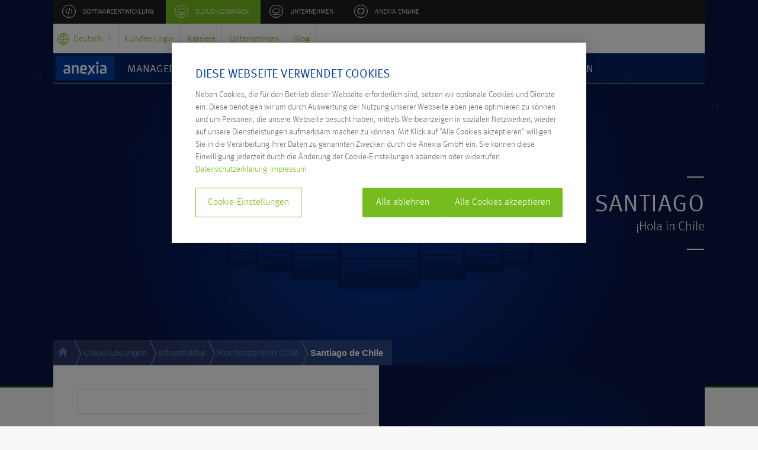

--- FILE ---
content_type: text/html; charset=utf-8
request_url: https://anexia.com/de/hosting-it-loesungen/infrastruktur/santiago-de-chile
body_size: 10649
content:
<!DOCTYPE html>
<html dir="ltr" lang="de">
<head>

<meta charset="utf-8">
<!-- 
	This website is powered by TYPO3 - inspiring people to share!
	TYPO3 is a free open source Content Management Framework initially created by Kasper Skaarhoj and licensed under GNU/GPL.
	TYPO3 is copyright 1998-2026 of Kasper Skaarhoj. Extensions are copyright of their respective owners.
	Information and contribution at https://typo3.org/
-->


<link rel="shortcut icon" href="/fileadmin/anexia-www-3/images/anexia_dot_128x128.png" type="image/png">

<meta name="generator" content="TYPO3 CMS" />
<meta name="description" content="Unser Rechenzentrum in Santiago de Chile ist Teil der Anexia World Wide Cloud. Mit Rechenzentren auf der ganzen Welt bieten wir weltweite Hosting Lösungen an.
" />
<meta name="viewport" content="width=device-width, initial-scale=1.0" />
<meta name="robots" content="index, follow" />
<meta name="twitter:card" content="summary" />


<link rel="stylesheet" type="text/css" href="/fileadmin/anexia-www-3/dist/bundle4.css?1758885668" media="all">






<title>Ihr Rechenzentrum in Santiago de Chile&nbsp;- Anexia</title><meta name="title" content="Ihr Rechenzentrum in Santiago de Chile- Anexia Holding GmbH" /><meta property='og:title' content="Ihr Rechenzentrum in Santiago de Chile- Anexia Holding GmbH" /><meta property="og:description" content="Unser Rechenzentrum in Santiago de Chile ist Teil der Anexia World Wide Cloud. Mit Rechenzentren auf der ganzen Welt bieten wir weltweite Hosting Lösungen an.
" /><meta name="theme-color" content="#122B54" /><meta http-equiv="X-UA-Compatible" content="IE=edge" />	<meta property='og:type' content="website" />
	<meta property='fb:app_id' content='536780956440687' />
	<meta property='og:image' content="https://www.anexia-it.com/fileadmin/anexia-www-3/images/og-1.jpg" />
	<meta property='og:image' content="https://www.anexia-it.com/fileadmin/anexia-www-3/images/og-2.jpg" />
	<meta property='og:image' content="https://www.anexia-it.com/fileadmin/anexia-www-3/images/og-3.jpg" />
	<meta property='og:image' content="https://www.anexia-it.com/fileadmin/anexia-www-3/images/og-4.jpg" />
	<meta property='og:image' content="https://www.anexia-it.com/fileadmin/anexia-www-3/images/og-5.jpg" />
	<meta property='og:image' content="https://www.anexia-it.com/fileadmin/anexia-www-3/images/og-6.jpg" />
	<meta property='og:image' content="https://www.anexia-it.com/fileadmin/anexia-www-3/images/og-7.jpg" />
	<meta property='og:image' content="https://www.anexia-it.com/fileadmin/anexia-www-3/images/og-8.jpg" />
	<meta property='og:image' content="https://www.anexia-it.com/fileadmin/anexia-www-3/images/og-9.jpg" />  <!-- Google Tag Manager -->
  <script>(function(w,d,s,l,i){w[l]=w[l]||[];w[l].push({'gtm.start':
      new Date().getTime(),event:'gtm.js'});var f=d.getElementsByTagName(s)[0],
    j=d.createElement(s),dl=l!='dataLayer'?'&l='+l:'';j.async=true;j.src=
    'https://www.googletagmanager.com/gtm.js?id='+i+dl;f.parentNode.insertBefore(j,f);
  })(window,document,'script','dataLayer','GTM-TC3SDDX');</script>
<!-- End Google Tag Manager -->
<link rel="alternate" hreflang="de" href="https://anexia.com/de/hosting-it-loesungen/infrastruktur/santiago-de-chile"/>
<link rel="alternate" hreflang="en" href="https://anexia.com/en/hosting-it-solutions/infrastructure/santiago-de-chile"/>
<link rel="alternate" hreflang="x-default" href="https://anexia.com/de/hosting-it-loesungen/infrastruktur/santiago-de-chile"/>

<link rel="canonical" href="https://anexia.com/de/hosting-it-loesungen/infrastruktur/santiago-de-chile"/>
</head>
<body class="subpage">
<!-- Google Tag Manager (noscript) -->
<noscript><iframe src="https://www.googletagmanager.com/ns.html?id=GTM-TC3SDDX"
				  height="0" width="0" style="display:none;visibility:hidden"></iframe></noscript>
<!-- End Google Tag Manager (noscript) -->

	<div class="container contactButtonContainer contactButtonTopSubpage">
		<div class="contactSliderButton topPageSlider hidden">
			<div class="contact buttonBox">
				<a id="sliderRef">
					<div class="anx-button" id="sliderButton">
					</div>
				</a>
			</div>
		</div>
	</div>

	<div class="wrapper subpage-wrapper">
		<div class="wrapper-row globalheader">
			<div class="container">
				<div class="row">
					<div class="col-md-12" id="t3_topMenu"><ul class="nav"><li class="first dev"><a href="/de/softwareentwicklung" title="Ihr Partner für Softwareentwicklung, Apps &amp; Webseiten"><span><span class="clip"><span></span></span><span class="text">Softwareentwicklung</span></span></a></li><li class="active it"><a href="/de/ihr-partner-fuer-cloud-loesungen" title="Ihr Partner für Cloud-Lösungen" class="active"><span><span class="clip"><span></span></span><span class="text">Cloud-Lösungen</span></span></a></li><li class="it"><a href="/de/unternehmen" title="Unternehmen"><span><span class="clip"><span></span></span><span class="text">Unternehmen</span></span></a></li><li class="company last"><a href="https://www.anexia-engine.com/en/home" target="_blank" title="Anexia Engine"><span><span class="clip"><span></span></span><span class="text">Anexia Engine</span></span></a></li></ul></div>
				</div>
			</div>
		</div>
		<div class="wrapper-row header">
			<div class="container">
				<div class="row">
					<div class="col-md-12">
						<div class="general">
							<div id="t3_languageMenu" class="language switch"><a href="javascript:void(0);" class="switch-dd">Deutsch<span class="icon-arrow right grey"></span></a><span style="display:none;">English</span><ul><li><span class="active">&nbsp;</span><a href="/de/hosting-it-loesungen/infrastruktur/santiago-de-chile" class="active">Deutsch</a></li><li><span>&nbsp;</span><a href="/en/hosting-it-solutions/infrastructure/santiago-de-chile">English</a></li></ul></div>
							<div id="t3_languagePlusMenu" class="language subNav"><a href="https://engine.anexia-it.com/login" rel="nofollow" title="Kunden Login">Kunden Login</a>
	
		<a href="https://anexia.com/de/unternehmen/karriere" rel="" title="Karriere">Karriere</a>
	
		<a href="https://anexia.com/de/unternehmen" rel="" title="Unternehmen">Unternehmen</a>
	
		<a href="https://anexia.com/blog/de/" rel="" title="Anexia Blog">Blog</a></div>
							<div id="t3_specialContact" class="contact"></div>
						</div>
						<div id="t3_secondLevelMenu" class="nav"><div class="logo nav"><span><a href="/de" id="home_anchor" >ANEXIA</a></span></div><div class=" megamenu_container megamenu_bar"><div class="sub-arrow"><div><div class="back"></div><div class="front"></div></div></div><ul id="navigation" class="megamenu"><li class="first"><a href="/de/hosting-it-loesungen/managed-hosting" title="Managed Hosting - Professionell, Individuell &amp; Weltweit" class="megamenu_drop" data-title="Managed Hosting - Professionell, Individuell & Weltweit" data-abstract="Managed Hosting - Weltweite Qualität aus Österreich. ANEXIA bietet individuelle Managed Hosting Lösungen an. Mehr über Managed Hosting erfahren!">Managed Hosting</a><div class="dropdown_fullwidth" style="display: none;"><div class="dropdown_content"><div class="col_4"><img src="/fileadmin/anexia-www-3/images/navi-19.svg" class="header-img header-img-19" style="width:100%" alt="Kategoriebild" /><span class="abstract-title"></span><p></p></div><div class="col_8"><div class="responsive_halfs"><span class="title">/&nbsp;<span data-location="" data-title="Managed Server">Managed Server</span></span><ul class="sub"><li class="first">&raquo;&nbsp;<a href="/de/hosting-it-loesungen/managed-hosting/managed-cluster" title="Managed Cluster Hosting Lösungen" class="">Managed Cluster</a></li><li class="">&raquo;&nbsp;<a href="/de/hosting-it-loesungen/managed-hosting/managed-database" title="Managed Database Lösungen" class="">Managed Database</a></li><li class="last">&raquo;&nbsp;<a href="/de/hosting-it-loesungen/managed-hosting/weltweites-hosting" title="Weltweite Hosting Lösungen" class="">Weltweites Hosting</a></li></ul></div><div class="responsive_halfs"><span class="title">/&nbsp;<span data-location="" data-title="Lösungen für">Lösungen für</span></span><ul class="sub"><li class="first">&raquo;&nbsp;<a href="/de/hosting-it-loesungen/managed-hosting/e-commerce" title="E-Commerce" class="">E-Commerce</a></li><li class="">&raquo;&nbsp;<a href="/de/hosting-it-loesungen/managed-hosting/agenturen" title="Lösungen für Agentur Hosting" class="">Agenturen</a></li><li class="">&raquo;&nbsp;<a href="/de/hosting-it-loesungen/managed-hosting/gaming" title="Hochperfomante Managed Lösungen für Game Hosting" class="">Gaming</a></li><li class="">&raquo;&nbsp;<a href="/de/hosting-it-loesungen/managed-hosting/banking" title="Managed Hosting für Banken" class="">Banking</a></li><li class="">&raquo;&nbsp;<a href="/de/hosting-it-loesungen/managed-hosting/corporate-websites" title="Managed Hosting Lösungen für Unternehmenswebseiten" class="">Corporate Websites</a></li><li class="last">&raquo;&nbsp;<a href="/de/hosting-it-loesungen/managed-hosting/startups" title="Managed Hosting Lösungen für Startups" class="">Startups</a></li></ul></div><div class="responsive_halfs"><span class="title">/&nbsp;<span data-location="" data-title="Features">Features</span></span><ul class="sub"><li class="first">&raquo;&nbsp;<a href="/de/hosting-it-loesungen/virtuelles-rechenzentrum/virtueller-load-balancer" class="">Load Balancing &amp; Lastverteilung</a></li><li class="">&raquo;&nbsp;<a href="/de/hosting-it-loesungen/virtuelles-rechenzentrum/shared-storage" title="Shared Storage Lösungen" class="">Shared Storage</a></li><li class="">&raquo;&nbsp;<a href="/de/hosting-it-loesungen/virtuelles-rechenzentrum/virtuelle-firewall" title="Virtuelle- &amp; Sharred Firewalls - sicher ist sicher" class="">Virtuelle Firewall</a></li><li class="">&raquo;&nbsp;<a href="/de/hosting-it-loesungen/managed-hosting/ddos-schutz" title="DDoS-Schutz von Anexia" class="">DDoS-Schutz</a></li><li class="">&raquo;&nbsp;<a href="/de/hosting-it-loesungen/managed-hosting/web-application-firewall" title="Sichere und effiziente Web Application Firewall" class="">Web Application Firewall</a></li><li class="last">&raquo;&nbsp;<a href="/de/hosting-it-loesungen/managed-hosting/features-im-ueberblick" title="Managed Hosting Features im Überblick" class="">Features im Überblick</a></li></ul></div></div></div></div></li><li class=""><a href="/de/ihr-partner-fuer-cloud-loesungen/hochwertige-cloud-loesungen" title="Hochwertige Cloud-Lösungen" class="megamenu_drop" data-title="Hochwertige Cloud-Lösungen" data-abstract="Anexia bietet hochwertige IT Lösungen global an: Konzentrieren Sie sich auf Ihr Kerngeschäft – den Rest erledigen wir!">IT Lösungen</a><div class="dropdown_fullwidth" style="display: none;"><div class="dropdown_content"><div class="col_4"><img src="/fileadmin/anexia-www-3/images/navi-23.svg" class="header-img header-img-23" style="width:100%" alt="Kategoriebild" /><span class="abstract-title"></span><p></p></div><div class="col_8"><div class="responsive_halfs"><span class="title">/&nbsp;<span data-location="" data-title="Lösungen">Lösungen</span></span><ul class="sub"><li class="first">&raquo;&nbsp;<a href="/de/hosting-it-loesungen/it-loesungen/individuelle-loesungen" title="Unsere individuellen IT Lösungen für Sie" class="">Individuelle Lösungen</a></li><li class="">&raquo;&nbsp;<a href="/de/hosting-it-loesungen/it-loesungen/colocation" title="Colocation und Housing Lösungen" class="">Colocation</a></li><li class="last">&raquo;&nbsp;<a href="/de/hosting-it-loesungen/virtuelles-rechenzentrum/anycast" class="">Anycast Lösungen</a></li></ul></div><div class="responsive_halfs"><span class="title">/&nbsp;<span data-location="" data-title="Hosted Services">Hosted Services</span></span><ul class="sub"><li class="first">&raquo;&nbsp;<a href="/de/hosting-it-loesungen/it-loesungen/hosted-exchange" title="Hochverfügbare Hosted Exchange Lösungen" class="">Hosted Exchange</a></li><li class="">&raquo;&nbsp;<a href="/de/hosting-it-loesungen/it-loesungen/hosted-backup" title="Hosted Backup Lösungen" class="">Hosted Backup</a></li><li class="">&raquo;&nbsp;<a href="/de/hosting-it-loesungen/it-loesungen/anexia-onlinebackup" title="Anexia OnlineBackup Datensicherung" class="">Anexia OnlineBackup</a></li><li class="last">&raquo;&nbsp;<a href="/de/hosting-it-loesungen/it-loesungen/anexia-cloudstore" title="Cloudspeicher mit Anexia CloudStore" class="">Anexia CloudStore</a></li></ul></div><div class="responsive_halfs"><span class="title">/&nbsp;<span data-location="" data-title="Wholesale">Wholesale</span></span><ul class="sub"><li class="first">&raquo;&nbsp;<a href="/de/hosting-it-loesungen/it-loesungen/ip-transit" title="Zuverlässiger Datenverkehr über Anexias IP Transit" class="">IP Transit</a></li><li class="last">&raquo;&nbsp;<a href="/de/hosting-it-loesungen/it-loesungen/layer-2-transport" title="Layer 2 Transport - maximal verfügbar, minimale Latenz" class="">Layer 2 Transport</a></li></ul></div></div></div></div></li><li class=""><a href="/de/hosting-it-loesungen/virtuelles-rechenzentrum" title="Hochwertige Virtuelle Rechenzentren" class="megamenu_drop" data-title="Hochwertige Virtuelle Rechenzentren" data-abstract="Virtuelle Rechenzentren von Anexia ermöglichen Service Providern, Unternehmen und Entwicklern eine eigene Infrastruktur, die ansonsten mit enormen Kosten verbunden wäre.">Virtuelles Rechenzentrum</a><div class="dropdown_fullwidth" style="display: none;"><div class="dropdown_content"><div class="col_4"><img src="/fileadmin/anexia-www-3/images/navi-25.svg" class="header-img header-img-25" style="width:100%" alt="Kategoriebild" /><span class="abstract-title"></span><p></p></div><div class="col_8"><div class="responsive_halfs"><span class="title">/&nbsp;<span data-location="" data-title="Technologien & Services">Technologien &amp; Services</span></span><ul class="sub"><li class="first">&raquo;&nbsp;<a href="/de/hosting-it-loesungen/virtuelles-rechenzentrum/anycast" title="Anycast Lösungen mit kurzen Latenzzeiten" class="">Anycast</a></li><li class="">&raquo;&nbsp;<a href="/de/hosting-it-loesungen/virtuelles-rechenzentrum/hybrid-cloud" title="Hybrid Cloud - Infrastruktur on Demand erweitern" class="">Hybrid Cloud</a></li><li class="">&raquo;&nbsp;<a href="/de/hosting-it-loesungen/virtuelles-rechenzentrum/cloud-connect" title="Cloud Connect für perfekte Infrastruktur Verbindung" class="">Cloud Connect</a></li><li class="last">&raquo;&nbsp;<a href="/de/hosting-it-loesungen/virtuelles-rechenzentrum/disaster-recovery" title="Disaster Recovery - Ausfallfreie IT Infrastruktur" class="">Disaster Recovery</a></li></ul></div><div class="responsive_halfs"><span class="title">/&nbsp;<span data-location="" data-title="Anexia als Partner">Anexia als Partner</span></span><ul class="sub"><li class="first">&raquo;&nbsp;<a href="/de/hosting-it-loesungen/virtuelles-rechenzentrum/10-gruende-fuer-ein-anexia-vdc" title="10 Gründe für ein Virtuelles Rechenzentrum" class="">10 Gründe für ein Anexia vDC</a></li><li class="">&raquo;&nbsp;<a href="/de/hosting-it-loesungen/virtuelles-rechenzentrum/sicherheit" title="Datenschutz und IT Sicherheit" class="">Sicherheit</a></li><li class="">&raquo;&nbsp;<a href="/de/unternehmen/ueber-anexia/auszeichnungen" class="">Auszeichnungen</a></li><li class="last">&raquo;&nbsp;<a href="/de/hosting-it-loesungen/virtuelles-rechenzentrum/jetzt-testen" title="Jetzt unser VDC testen" class="">Jetzt testen</a></li></ul></div><div class="responsive_halfs"><span class="title">/&nbsp;<span data-location="" data-title="Virtuelle Infrastruktur">Virtuelle Infrastruktur</span></span><ul class="sub"><li class="first">&raquo;&nbsp;<a href="/de/hosting-it-loesungen/virtuelles-rechenzentrum/virtuelle-server" title="Virtuelle Server rund um den Globus" class="">Virtuelle Server</a></li><li class="">&raquo;&nbsp;<a href="/de/hosting-it-loesungen/virtuelles-rechenzentrum/virtuelle-firewall" title="Shared &amp; virtuelle Firewalls - sicher ist sicher" class="">Virtuelle Firewall</a></li><li class="">&raquo;&nbsp;<a href="/de/hosting-it-loesungen/virtuelles-rechenzentrum/virtueller-load-balancer" title="Virtueller Load Balancer &amp; Lastverteilung" class="">Virtueller Load Balancer</a></li><li class="">&raquo;&nbsp;<a href="/de/hosting-it-loesungen/virtuelles-rechenzentrum/shared-storage" title="Hochverfügbare Shared Storage Systeme" class="">Shared Storage</a></li><li class="last">&raquo;&nbsp;<a href="/de/hosting-it-loesungen/virtuelles-rechenzentrum/feature-uebersicht" title="Features der virtuellen Infrastruktur im Überblick" class="">Feature Übersicht</a></li></ul></div></div></div></div></li><li class="pewpew"><a href="/de/wwc" title="Weltweites Hosting mit Anexia World Wide Cloud (WWC)" class="megamenu_drop" data-title="Weltweites Hosting mit Anexia World Wide Cloud (WWC)" data-abstract="Mit Rechenzentren auf dem ganzen Globus bieten wir weltweite Hosting Lösungen an. Ganz egal wo Sie sich auf der Welt befinden, Anexia ist mit Sicherheit in Ihrer Nähe.">Infrastruktur</a><div class="dropdown_fullwidth" style="display: none;"><div class="dropdown_content"><div class="col_4"><img src="/fileadmin/anexia-www-3/images/navi-27.svg" class="header-img header-img-27" style="width:100%" alt="Kategoriebild" /><span class="abstract-title"></span><p></p></div><div class="col_8"><div class="responsive_halfs"><span class="title">/&nbsp;<span data-location="" data-title="Unsere Rechenzentren in Österreich">Rechenzentren Österreich</span></span><ul class="sub"><li class="first">&raquo;&nbsp;<a href="/de/hosting-it-loesungen/infrastruktur/wien-datasix" title="Ihr Rechenzentrum in Wien - DATASIX" class="">Wien DATASIX</a></li><li class="">&raquo;&nbsp;<a href="/de/hosting-it-loesungen/infrastruktur/wien-interxion" title="Ihr Rechenzentrum in Wien - InterXion" class="">Wien InterXion</a></li><li class="last">&raquo;&nbsp;<a href="/de/hosting-it-loesungen/infrastruktur/klagenfurt" title="Ihr Rechenzentrum  in Klagenfurt" class="">Klagenfurt</a></li></ul></div><div class="responsive_halfs"><span class="title">/&nbsp;<span data-location="" data-title="Unsere Qualität">Unsere Qualität</span></span><ul class="sub"><li class="first">&raquo;&nbsp;<a href="/de/hosting-it-loesungen/infrastruktur/stromanbindung" class="">Stromanbindung</a></li><li class="">&raquo;&nbsp;<a href="/de/hosting-it-loesungen/infrastruktur/netzwerkanbindung" class="">Netzwerkanbindung</a></li><li class="last">&raquo;&nbsp;<a href="/de/hosting-it-loesungen/infrastruktur/server-ueberwachung-monitoring" class="">Server Überwachung &amp; Monitoring</a></li></ul></div><div class="responsive_halfs"><span class="title">/&nbsp;<span data-location="" data-title="Rechenzentren">Rechenzentren</span></span><ul class="sub"><li class="first">&raquo;&nbsp;<a href="/de/hosting-it-loesungen/infrastruktur/weltweit" title="Unsere Weltweiten Rechenzentren" class="">Weltweit</a></li><li class="">&raquo;&nbsp;<a href="/de/hosting-it-loesungen/infrastruktur/europa" title="Unsere Rechenzentren in Europa" class="">Europa</a></li><li class="">&raquo;&nbsp;<a href="/de/hosting-it-loesungen/infrastruktur/nordamerika" title="Unsere Rechenzentren in Nordameriaka" class="">Nordamerika</a></li><li class="">&raquo;&nbsp;<a href="/de/hosting-it-loesungen/infrastruktur/suedamerika" title="Unsere Rechenzentren in Südamerika" class="">Südamerika</a></li><li class="">&raquo;&nbsp;<a href="/de/hosting-it-loesungen/infrastruktur/asien-pazifik" title="Unsere Rechenzentren in Asien-Pazifik" class="">Asien-Pazifik</a></li><li class="last">&raquo;&nbsp;<a href="/de/hosting-it-loesungen/infrastruktur/afrika" title="Unsere Rechenzentren in Afrika" class="">Afrika</a></li></ul></div><div class="responsive_halfs"><span class="title">/&nbsp;<span data-location="" data-title="Auf einen Blick">Auf einen Blick</span></span><ul class="sub"><li class="first">&raquo;&nbsp;<a href="/de/hosting-it-loesungen/infrastruktur/standorte-services-der-rechenzentren" title="Überblick unserer weltweiten IT Services" class="">Standorte &amp; Services der Rechenzentren</a></li><li class="last">&raquo;&nbsp;<a href="/map" title="Unsere weltweite Backbone Map" class="">ANEXIA Backbone</a></li></ul></div></div></div></div><span class="pewpew-line"></span></li><li class="last"><a href="/de/hosting-it-loesungen/referenzen" title="Unsere globalen Referenzen im Überblick" class="" data-title="Unsere globalen Referenzen im Überblick" data-abstract="Erfolg braucht keine Argumente - überzeugen Sie sich selbst bei unseren globalen Referenzen. Stolz dürfen wir eine kleine Auswahl unserer zufriedenen Kunden präsentieren.">Referenzen</a></li></ul></div></div>
					</div>
				</div>
			</div>
		</div>
		<div class="wrapper-row header-responsive" id="t3_responsiveMenu">		<nav>		<div class="header"><a href="/">Anexia</a><div class="language-field switch-dd"><img alt="menu-icon" width="20" height="20" src="/fileadmin/anexia-www-3/images/HauptMenu-iconSprache.svg"/><span id="languageSpan"></span></div><div class="toggle"></div></div>		<div class="menu"><ul><li class="folder first" id="menu-item-4-first"><a href="javascript:void(0);"  class="mobile-navigation-anchor" title="Ihr Partner für Softwareentwicklung, Apps & Webseiten"><img src="/fileadmin/anexia-www-3/images/HauptMenu-iconSprache.svg" alt="Ihr Partner für Softwareentwicklung, Apps & Webseiten Mobile Icon" class="navicon"><span class="title_text">Softwareentwicklung</span><span class="icon-arrow grey right"></span></a><ul><li class="heading second"><a href="/de/softwareentwicklung" title="Softwareentwicklung">Softwareentwicklung</a></li><li class="folder second" id="menu-item-9-second" ><a href="javascript:void(0);"  class="mobile-navigation-anchor" title="Ihr Partner für Webentwicklung"><span class="title_text">Webentwicklung</span><span class="icon-arrow grey right"></span></a><ul><li class="heading third"><a href="/de/softwareentwicklung/webentwicklung" title="Webentwicklung">Webentwicklung</a></li><li class="folder third"  id="menu-item-50" data-location=""><a href="javascript:void(0);" class="mobile-navigation-anchor" title="Backend-Entwicklung"><span class="title_text"></span><span class="icon-arrow grey right"></span></a><ul><li class="heading fourth" style="display: none">Backend-Entwicklung</li><li class="fourth"><a href="/de/softwareentwicklung/webentwicklung/php-entwicklung" title="PHP Entwicklung">PHP Entwicklung</a></li><li class="fourth"><a href="/de/softwareentwicklung/webentwicklung/net-entwicklung" title=".NET Entwicklung">.NET Entwicklung</a></li><li class="fourth"><a href="/de/softwareentwicklung/webentwicklung/python-entwicklung" title="Python Entwicklung">Python Entwicklung</a></li></ul></li><li class="folder third"  id="menu-item-59" data-location=""><a href="javascript:void(0);" class="mobile-navigation-anchor" title="Frontend-Entwicklung"><span class="title_text"></span><span class="icon-arrow grey right"></span></a><ul><li class="heading fourth" style="display: none">Frontend-Entwicklung</li><li class="fourth"><a href="/de/softwareentwicklung/webentwicklung/htmlcss-entwicklung" title="HTML/CSS Entwicklung">HTML/CSS Entwicklung</a></li><li class="fourth"><a href="/de/softwareentwicklung/webentwicklung/angular-entwicklung" title="Angular-Entwicklung">Angular-Entwicklung</a></li></ul></li><li class="folder third"  id="menu-item-65" data-location=""><a href="javascript:void(0);" class="mobile-navigation-anchor" title="Speziallösungen"><span class="title_text"></span><span class="icon-arrow grey right"></span></a><ul><li class="heading fourth" style="display: none">Speziallösungen</li><li class="fourth"><a href="/de/softwareentwicklung/webentwicklung/social-media-applikationen" title="Social Media Applikationen">Social Media Applikationen</a></li><li class="fourth"><a href="/de/softwareentwicklung/webentwicklung/typo3-entwicklung" title="TYPO3 Entwicklung">TYPO3 Entwicklung</a></li><li class="fourth"><a href="/de/softwareentwicklung/webentwicklung/wordpress-entwicklung" title="WordPress-Entwicklung">WordPress-Entwicklung</a></li><li class="fourth"><a href="/de/softwareentwicklung/webentwicklung/onlineshop-entwicklung" title="Onlineshop-Entwicklung">Onlineshop-Entwicklung</a></li><li class="fourth"><a href="/de/softwareentwicklung/webentwicklung/single-page-application" title="Single-Page Application">Single-Page Application</a></li></ul></li></ul></li><li class="folder second" id="menu-item-11-second" ><a href="javascript:void(0);"  class="mobile-navigation-anchor" title="App für alle Betriebssysteme entwickeln lassen"><span class="title_text">App Entwicklung</span><span class="icon-arrow grey right"></span></a><ul><li class="heading third"><a href="/de/softwareentwicklung/app-entwicklung" title="App Entwicklung">App Entwicklung</a></li><li class="folder third"  id="menu-item-63" data-location=""><a href="javascript:void(0);" class="mobile-navigation-anchor" title="Entwicklung für alle Plattformen"><span class="title_text">Mobile App Entwicklung</span><span class="icon-arrow grey right"></span></a><ul><li class="heading fourth" style="display: none">Mobile App Entwicklung</li><li class="fourth"><a href="/de/softwareentwicklung/app-entwicklung/ios-app-entwicklung" title="iOS App Entwicklung">iOS App Entwicklung</a></li><li class="fourth"><a href="/de/softwareentwicklung/app-entwicklung/android-app-entwicklung" title="Android App Entwicklung">Android App Entwicklung</a></li><li class="fourth"><a href="/de/softwareentwicklung/app-entwicklung/progressive-web-apps-pwa" title="Progressive Web Apps (PWA)">Progressive Web Apps (PWA)</a></li><li class="fourth"><a href="/de/softwareentwicklung/app-entwicklung/hybride-app-entwicklung" title="Hybride App Entwicklung">Hybride App Entwicklung</a></li></ul></li><li class="folder third"  id="menu-item-80" data-location=""><a href="javascript:void(0);" class="mobile-navigation-anchor" title="Wearable App Entwicklung für alle Modelle"><span class="title_text">Wearable App Entwicklung</span><span class="icon-arrow grey right"></span></a><ul><li class="heading fourth" style="display: none">Wearable App Entwicklung</li><li class="fourth"><a href="/de/softwareentwicklung/app-entwicklung/apple-watch-apps" title="Apple Watch Apps">Apple Watch Apps</a></li><li class="fourth"><a href="/de/softwareentwicklung/app-entwicklung/smartwatch-apps" title="Smartwatch Apps">Smartwatch Apps</a></li></ul></li><li class="folder third"  id="menu-item-83" data-location=""><a href="javascript:void(0);" class="mobile-navigation-anchor" title="Smart TV App Entwicklung für alle Geräte"><span class="title_text">Smart TV App Entwicklung</span><span class="icon-arrow grey right"></span></a><ul><li class="heading fourth" style="display: none">Smart TV App Entwicklung</li><li class="fourth"><a href="/de/softwareentwicklung/app-entwicklung/apple-tv-apps" title="Apple TV Apps">Apple TV Apps</a></li><li class="fourth"><a href="/de/softwareentwicklung/app-entwicklung/android-tv-apps" title="Android TV Apps">Android TV Apps</a></li><li class="fourth"><a href="/de/softwareentwicklung/app-entwicklung/webos-tv-apps" title="webOS TV Apps">webOS TV Apps</a></li></ul></li><li class="folder third"  id="menu-item-86" data-location=""><a href="javascript:void(0);" class="mobile-navigation-anchor" title="Sprachassistent Entwicklung für alle Geräte"><span class="title_text">Sprachassistent Entwicklung</span><span class="icon-arrow grey right"></span></a><ul><li class="heading fourth" style="display: none">Sprachassistent Entwicklung</li><li class="fourth"><a href="/de/softwareentwicklung/app-entwicklung/alexa-skills" title="Alexa Skills">Alexa Skills</a></li><li class="fourth"><a href="/de/softwareentwicklung/app-entwicklung/siri-shortcuts" title="Siri Shortcuts">Siri Shortcuts</a></li></ul></li></ul></li><li class="folder second" id="menu-item-13-second" ><a href="javascript:void(0);"  class="mobile-navigation-anchor" title="Individuelle Lösungen nach Maß"><span class="title_text">Individuelle Lösungen</span><span class="icon-arrow grey right"></span></a><ul><li class="heading third"><a href="/de/softwareentwicklung/individuelle-loesungen" title="Individuelle Lösungen">Individuelle Lösungen</a></li><li class="folder third"  id="menu-item-90" data-location=""><a href="javascript:void(0);" class="mobile-navigation-anchor" title="Lösungen"><span class="title_text"></span><span class="icon-arrow grey right"></span></a><ul><li class="heading fourth" style="display: none">Lösungen</li><li class="fourth"><a href="/de/softwareentwicklung/individuelle-loesungen/individual-software" title="Individual Software">Individual Software</a></li><li class="fourth"><a href="/de/softwareentwicklung/individuelle-loesungen/e-commerce-loesungen" title="E-Commerce Lösungen">E-Commerce Lösungen</a></li><li class="fourth"><a href="/de/softwareentwicklung/individuelle-loesungen/intranet-und-extranet-loesungen" title="Intranet- und Extranet-Lösungen">Intranet- und Extranet-Lösungen</a></li><li class="fourth"><a href="/de/softwareentwicklung/individuelle-loesungen/high-traffic-portale" title="High Traffic Portale">High Traffic Portale</a></li><li class="fourth"><a href="/de/softwareentwicklung/individuelle-loesungen/kuenstliche-intelligenz" title="Künstliche Intelligenz">Künstliche Intelligenz</a></li><li class="fourth"><a href="/de/softwareentwicklung/individuelle-loesungen/machine-learning" title="Machine Learning">Machine Learning</a></li><li class="fourth"><a href="/de/softwareentwicklung/individuelle-loesungen/smart-home-application" title="Smart Home Application">Smart Home Application</a></li></ul></li><li class="folder third"  id="menu-item-95" data-location=""><a href="javascript:void(0);" class="mobile-navigation-anchor" title="Services"><span class="title_text"></span><span class="icon-arrow grey right"></span></a><ul><li class="heading fourth" style="display: none">Services</li><li class="fourth"><a href="/de/softwareentwicklung/individuelle-loesungen/microservices" title="Microservices">Microservices</a></li><li class="fourth"><a href="/de/softwareentwicklung/individuelle-loesungen/software-modernisierung" title="Software Modernisierung">Software Modernisierung</a></li><li class="fourth"><a href="/de/softwareentwicklung/individuelle-loesungen/agenturloesungen" title="Agenturlösungen">Agenturlösungen</a></li></ul></li><li class="folder third"  id="menu-item-99" data-location=""><a href="javascript:void(0);" class="mobile-navigation-anchor" title="Speziallösungen"><span class="title_text"></span><span class="icon-arrow grey right"></span></a><ul><li class="heading fourth" style="display: none">Speziallösungen</li><li class="fourth"><a href="/de/softwareentwicklung/individuelle-loesungen/hardwarenahe-entwicklung" title="Hardwarenahe Entwicklung">Hardwarenahe Entwicklung</a></li></ul></li></ul></li><li class="folder second" id="menu-item-15-second" ><a href="javascript:void(0);"  class="mobile-navigation-anchor" title="Arbeiten mit Anexia – So wird bei uns Software gemacht"><span class="title_text">Arbeiten mit Anexia</span><span class="icon-arrow grey right"></span></a><ul><li class="heading third"><a href="/de/softwareentwicklung/arbeiten-mit-anexia" title="Arbeiten mit Anexia">Arbeiten mit Anexia</a></li><li class="folder third"  id="menu-item-101" data-location=""><a href="javascript:void(0);" class="mobile-navigation-anchor" title="Unsere Erfolgsfaktoren"><span class="title_text">Erfolgsfaktoren</span><span class="icon-arrow grey right"></span></a><ul><li class="heading fourth" style="display: none">Erfolgsfaktoren</li><li class="fourth"><a href="/de/softwareentwicklung/arbeiten-mit-anexia/projektablauf" title="Projektablauf">Projektablauf</a></li><li class="fourth"><a href="/de/softwareentwicklung/arbeiten-mit-anexia/projektmanagement" title="Projektmanagement">Projektmanagement</a></li><li class="fourth"><a href="/de/softwareentwicklung/arbeiten-mit-anexia/qualitaetsmanagement" title="Qualitätsmanagement">Qualitätsmanagement</a></li><li class="fourth"><a href="/de/softwareentwicklung/arbeiten-mit-anexia/datenschutz-sicherheit" title="Datenschutz &amp; Sicherheit">Datenschutz &amp; Sicherheit</a></li></ul></li><li class="folder third"  id="menu-item-106" data-location=""><a href="javascript:void(0);" class="mobile-navigation-anchor" title="Unsere Expertise"><span class="title_text">Expertise</span><span class="icon-arrow grey right"></span></a><ul><li class="heading fourth" style="display: none">Expertise</li><li class="fourth"><a href="/de/softwareentwicklung/arbeiten-mit-anexia/engineering-fe" title="Engineering, F&amp;E">Engineering, F&amp;E</a></li><li class="fourth"><a href="/de/softwareentwicklung/arbeiten-mit-anexia/experten" title="Experten">Experten</a></li></ul></li></ul></li><li class="heading second"  id="menu-item-17"><a href="/de/softwareentwicklung/referenzen" title="Referenzen">Referenzen</a></li></ul></li><li class="folder first" id="menu-item-5-first"><a href="javascript:void(0);"  class="mobile-navigation-anchor" title="Ihr Partner für Cloud-Lösungen"><img src="/fileadmin/anexia-www-3/images/HauptMenu-iconSprache.svg" alt="Ihr Partner für Cloud-Lösungen Mobile Icon" class="navicon"><span class="title_text">Cloud-Lösungen</span><span class="icon-arrow grey right"></span></a><ul><li class="heading second"><a href="/de/ihr-partner-fuer-cloud-loesungen" title="Cloud-Lösungen">Cloud-Lösungen</a></li><li class="folder second" id="menu-item-19-second" ><a href="javascript:void(0);"  class="mobile-navigation-anchor" title="Managed Hosting - Professionell, Individuell & Weltweit"><span class="title_text">Managed Hosting</span><span class="icon-arrow grey right"></span></a><ul><li class="heading third"><a href="/de/hosting-it-loesungen/managed-hosting" title="Managed Hosting">Managed Hosting</a></li><li class="folder third"  id="menu-item-140" data-location=""><a href="javascript:void(0);" class="mobile-navigation-anchor" title="Managed Server"><span class="title_text"></span><span class="icon-arrow grey right"></span></a><ul><li class="heading fourth" style="display: none">Managed Server</li><li class="fourth"><a href="/de/hosting-it-loesungen/managed-hosting/managed-cluster" title="Managed Cluster">Managed Cluster</a></li><li class="fourth"><a href="/de/hosting-it-loesungen/managed-hosting/managed-database" title="Managed Database">Managed Database</a></li><li class="fourth"><a href="/de/hosting-it-loesungen/managed-hosting/weltweites-hosting" title="Weltweites Hosting">Weltweites Hosting</a></li></ul></li><li class="folder third"  id="menu-item-145" data-location=""><a href="javascript:void(0);" class="mobile-navigation-anchor" title="Lösungen für"><span class="title_text"></span><span class="icon-arrow grey right"></span></a><ul><li class="heading fourth" style="display: none">Lösungen für</li><li class="fourth"><a href="/de/hosting-it-loesungen/managed-hosting/e-commerce" title="E-Commerce">E-Commerce</a></li><li class="fourth"><a href="/de/hosting-it-loesungen/managed-hosting/agenturen" title="Agenturen">Agenturen</a></li><li class="fourth"><a href="/de/hosting-it-loesungen/managed-hosting/gaming" title="Gaming">Gaming</a></li><li class="fourth"><a href="/de/hosting-it-loesungen/managed-hosting/banking" title="Banking">Banking</a></li><li class="fourth"><a href="/de/hosting-it-loesungen/managed-hosting/corporate-websites" title="Corporate Websites">Corporate Websites</a></li><li class="fourth"><a href="/de/hosting-it-loesungen/managed-hosting/startups" title="Startups">Startups</a></li></ul></li><li class="folder third"  id="menu-item-152" data-location=""><a href="javascript:void(0);" class="mobile-navigation-anchor" title="Features"><span class="title_text"></span><span class="icon-arrow grey right"></span></a><ul><li class="heading fourth" style="display: none">Features</li><li class="fourth"><a href="/de/hosting-it-loesungen/virtuelles-rechenzentrum/virtueller-load-balancer">Load Balancing &amp; Lastverteilung</a></li><li class="fourth"><a href="/de/hosting-it-loesungen/virtuelles-rechenzentrum/shared-storage" title="Shared Storage">Shared Storage</a></li><li class="fourth"><a href="/de/hosting-it-loesungen/virtuelles-rechenzentrum/virtuelle-firewall" title="Virtuelle Firewall">Virtuelle Firewall</a></li><li class="fourth"><a href="/de/hosting-it-loesungen/managed-hosting/ddos-schutz" title="DDoS-Schutz">DDoS-Schutz</a></li><li class="fourth"><a href="/de/hosting-it-loesungen/managed-hosting/web-application-firewall" title="Web Application Firewall">Web Application Firewall</a></li><li class="fourth"><a href="/de/hosting-it-loesungen/managed-hosting/features-im-ueberblick" title="Features im Überblick">Features im Überblick</a></li></ul></li></ul></li><li class="folder second" id="menu-item-23-second" ><a href="javascript:void(0);"  class="mobile-navigation-anchor" title="Hochwertige Cloud-Lösungen"><span class="title_text">IT Lösungen</span><span class="icon-arrow grey right"></span></a><ul><li class="heading third"><a href="/de/ihr-partner-fuer-cloud-loesungen/hochwertige-cloud-loesungen" title="IT Lösungen">IT Lösungen</a></li><li class="folder third"  id="menu-item-159" data-location=""><a href="javascript:void(0);" class="mobile-navigation-anchor" title="Lösungen"><span class="title_text"></span><span class="icon-arrow grey right"></span></a><ul><li class="heading fourth" style="display: none">Lösungen</li><li class="fourth"><a href="/de/hosting-it-loesungen/it-loesungen/individuelle-loesungen" title="Individuelle Lösungen">Individuelle Lösungen</a></li><li class="fourth"><a href="/de/hosting-it-loesungen/it-loesungen/colocation" title="Colocation">Colocation</a></li><li class="fourth"><a href="/de/hosting-it-loesungen/virtuelles-rechenzentrum/anycast">Anycast Lösungen</a></li></ul></li><li class="folder third"  id="menu-item-163" data-location=""><a href="javascript:void(0);" class="mobile-navigation-anchor" title="Hosted Services"><span class="title_text"></span><span class="icon-arrow grey right"></span></a><ul><li class="heading fourth" style="display: none">Hosted Services</li><li class="fourth"><a href="/de/hosting-it-loesungen/it-loesungen/hosted-exchange" title="Hosted Exchange">Hosted Exchange</a></li><li class="fourth"><a href="/de/hosting-it-loesungen/it-loesungen/hosted-backup" title="Hosted Backup">Hosted Backup</a></li><li class="fourth"><a href="/de/hosting-it-loesungen/it-loesungen/anexia-onlinebackup" title="Anexia OnlineBackup">Anexia OnlineBackup</a></li><li class="fourth"><a href="/de/hosting-it-loesungen/it-loesungen/anexia-cloudstore" title="Anexia CloudStore">Anexia CloudStore</a></li></ul></li><li class="folder third"  id="menu-item-164" data-location=""><a href="javascript:void(0);" class="mobile-navigation-anchor" title="Wholesale"><span class="title_text"></span><span class="icon-arrow grey right"></span></a><ul><li class="heading fourth" style="display: none">Wholesale</li><li class="fourth"><a href="/de/hosting-it-loesungen/it-loesungen/ip-transit" title="IP Transit">IP Transit</a></li><li class="fourth"><a href="/de/hosting-it-loesungen/it-loesungen/layer-2-transport" title="Layer 2 Transport">Layer 2 Transport</a></li></ul></li></ul></li><li class="folder second" id="menu-item-25-second" ><a href="javascript:void(0);"  class="mobile-navigation-anchor" title="Hochwertige Virtuelle Rechenzentren"><span class="title_text">Virtuelles Rechenzentrum</span><span class="icon-arrow grey right"></span></a><ul><li class="heading third"><a href="/de/hosting-it-loesungen/virtuelles-rechenzentrum" title="Virtuelles Rechenzentrum">Virtuelles Rechenzentrum</a></li><li class="folder third"  id="menu-item-182" data-location=""><a href="javascript:void(0);" class="mobile-navigation-anchor" title="Technologien & Services"><span class="title_text"></span><span class="icon-arrow grey right"></span></a><ul><li class="heading fourth" style="display: none">Technologien &amp; Services</li><li class="fourth"><a href="/de/hosting-it-loesungen/virtuelles-rechenzentrum/anycast" title="Anycast">Anycast</a></li><li class="fourth"><a href="/de/hosting-it-loesungen/virtuelles-rechenzentrum/hybrid-cloud" title="Hybrid Cloud">Hybrid Cloud</a></li><li class="fourth"><a href="/de/hosting-it-loesungen/virtuelles-rechenzentrum/cloud-connect" title="Cloud Connect">Cloud Connect</a></li><li class="fourth"><a href="/de/hosting-it-loesungen/virtuelles-rechenzentrum/disaster-recovery" title="Disaster Recovery">Disaster Recovery</a></li></ul></li><li class="folder third"  id="menu-item-184" data-location=""><a href="javascript:void(0);" class="mobile-navigation-anchor" title="Anexia als Partner"><span class="title_text"></span><span class="icon-arrow grey right"></span></a><ul><li class="heading fourth" style="display: none">Anexia als Partner</li><li class="fourth"><a href="/de/hosting-it-loesungen/virtuelles-rechenzentrum/10-gruende-fuer-ein-anexia-vdc" title="10 Gründe für ein Anexia vDC">10 Gründe für ein Anexia vDC</a></li><li class="fourth"><a href="/de/hosting-it-loesungen/virtuelles-rechenzentrum/sicherheit" title="Sicherheit">Sicherheit</a></li><li class="fourth"><a href="/de/unternehmen/ueber-anexia/auszeichnungen">Auszeichnungen</a></li><li class="fourth"><a href="/de/hosting-it-loesungen/virtuelles-rechenzentrum/jetzt-testen" title="Jetzt testen">Jetzt testen</a></li></ul></li><li class="folder third"  id="menu-item-183" data-location=""><a href="javascript:void(0);" class="mobile-navigation-anchor" title="Virtuelle Infrastruktur"><span class="title_text"></span><span class="icon-arrow grey right"></span></a><ul><li class="heading fourth" style="display: none">Virtuelle Infrastruktur</li><li class="fourth"><a href="/de/hosting-it-loesungen/virtuelles-rechenzentrum/virtuelle-server" title="Virtuelle Server">Virtuelle Server</a></li><li class="fourth"><a href="/de/hosting-it-loesungen/virtuelles-rechenzentrum/virtuelle-firewall" title="Virtuelle Firewall">Virtuelle Firewall</a></li><li class="fourth"><a href="/de/hosting-it-loesungen/virtuelles-rechenzentrum/virtueller-load-balancer" title="Virtueller Load Balancer">Virtueller Load Balancer</a></li><li class="fourth"><a href="/de/hosting-it-loesungen/virtuelles-rechenzentrum/shared-storage" title="Shared Storage">Shared Storage</a></li><li class="fourth"><a href="/de/hosting-it-loesungen/virtuelles-rechenzentrum/feature-uebersicht" title="Feature Übersicht">Feature Übersicht</a></li></ul></li></ul></li><li class="folder second" id="menu-item-27-second" ><a href="javascript:void(0);"  class="mobile-navigation-anchor" title="Weltweites Hosting mit Anexia World Wide Cloud (WWC)"><span class="title_text">Infrastruktur</span><span class="icon-arrow grey right"></span></a><ul><li class="heading third"><a href="/de/wwc" title="Infrastruktur">Infrastruktur</a></li><li class="folder third"  id="menu-item-214" data-location=""><a href="javascript:void(0);" class="mobile-navigation-anchor" title="Unsere Rechenzentren in Österreich"><span class="title_text">Rechenzentren Österreich</span><span class="icon-arrow grey right"></span></a><ul><li class="heading fourth" style="display: none">Rechenzentren Österreich</li><li class="fourth"><a href="/de/hosting-it-loesungen/infrastruktur/wien-datasix" title="Wien DATASIX">Wien DATASIX</a></li><li class="fourth"><a href="/de/hosting-it-loesungen/infrastruktur/wien-interxion" title="Wien InterXion">Wien InterXion</a></li><li class="fourth"><a href="/de/hosting-it-loesungen/infrastruktur/klagenfurt" title="Klagenfurt">Klagenfurt</a></li></ul></li><li class="folder third"  id="menu-item-199" data-location=""><a href="javascript:void(0);" class="mobile-navigation-anchor" title="Unsere Qualität"><span class="title_text"></span><span class="icon-arrow grey right"></span></a><ul><li class="heading fourth" style="display: none">Unsere Qualität</li><li class="fourth"><a href="/de/hosting-it-loesungen/infrastruktur/stromanbindung">Stromanbindung</a></li><li class="fourth"><a href="/de/hosting-it-loesungen/infrastruktur/netzwerkanbindung">Netzwerkanbindung</a></li><li class="fourth"><a href="/de/hosting-it-loesungen/infrastruktur/server-ueberwachung-monitoring">Server Überwachung &amp; Monitoring</a></li></ul></li><li class="folder third"  id="menu-item-200" data-location=""><a href="javascript:void(0);" class="mobile-navigation-anchor" title="Rechenzentren"><span class="title_text"></span><span class="icon-arrow grey right"></span></a><ul><li class="heading fourth" style="display: none">Rechenzentren</li><li class="fourth"><a href="/de/hosting-it-loesungen/infrastruktur/weltweit" title="Weltweit">Weltweit</a></li><li class="fourth"><a href="/de/hosting-it-loesungen/infrastruktur/europa" title="Europa">Europa</a></li><li class="fourth"><a href="/de/hosting-it-loesungen/infrastruktur/nordamerika" title="Nordamerika">Nordamerika</a></li><li class="fourth"><a href="/de/hosting-it-loesungen/infrastruktur/suedamerika" title="Südamerika">Südamerika</a></li><li class="fourth"><a href="/de/hosting-it-loesungen/infrastruktur/asien-pazifik" title="Asien-Pazifik">Asien-Pazifik</a></li><li class="fourth"><a href="/de/hosting-it-loesungen/infrastruktur/afrika" title="Afrika">Afrika</a></li></ul></li><li class="folder third"  id="menu-item-201" data-location=""><a href="javascript:void(0);" class="mobile-navigation-anchor" title="Auf einen Blick"><span class="title_text"></span><span class="icon-arrow grey right"></span></a><ul><li class="heading fourth" style="display: none">Auf einen Blick</li><li class="fourth"><a href="/de/hosting-it-loesungen/infrastruktur/standorte-services-der-rechenzentren" title="Standorte &amp; Services der Rechenzentren">Standorte &amp; Services der Rechenzentren</a></li><li class="fourth"><a href="/map" title="ANEXIA Backbone">ANEXIA Backbone</a></li></ul></li></ul></li><li class="heading second"  id="menu-item-28"><a href="/de/hosting-it-loesungen/referenzen" title="Referenzen">Referenzen</a></li></ul></li><li class="folder first" id="menu-item-8-first"><a href="javascript:void(0);"  class="mobile-navigation-anchor" title="Unternehmen"><img src="/fileadmin/anexia-www-3/images/HauptMenu-iconSprache.svg" alt="Unternehmen Mobile Icon" class="navicon"><span class="title_text">Unternehmen</span><span class="icon-arrow grey right"></span></a><ul><li class="heading second"><a href="/de/unternehmen" title="Unternehmen">Unternehmen</a></li><li class="folder second" id="menu-item-30-second" ><a href="javascript:void(0);"  class="mobile-navigation-anchor" title="Über Anexia"><span class="title_text"></span><span class="icon-arrow grey right"></span></a><ul><li class="heading third"><a href="/de/unternehmen/ueber-anexia">Über Anexia</a></li><li class="folder third"  id="menu-item-108" data-location=""><a href="javascript:void(0);" class="mobile-navigation-anchor" title="Unternehmensdaten"><span class="title_text"></span><span class="icon-arrow grey right"></span></a><ul><li class="heading fourth" style="display: none">Unternehmensdaten</li><li class="fourth"><a href="/de/unternehmen/ueber-anexia/management" title="Management">Management</a></li><li class="fourth"><a href="/de/unternehmen/ueber-anexia/standorte" title="Standorte">Standorte</a></li><li class="fourth"><a href="/de/unternehmen/ueber-anexia/datenschutz" title="Datenschutz">Datenschutz</a></li><li class="fourth"><a href="/de/unternehmen/ueber-anexia/impressum" title="Impressum">Impressum</a></li><li class="fourth"><a href="/de/unternehmen/ueber-anexia/agb">AGB</a></li><li class="fourth"><a href="/de/unternehmen/ueber-anexia/datenschutz-dsgvo">Auftragsverarbeitung &amp; DSGVO</a></li><li class="fourth"><a href="/de/unternehmen/barrierefreiheit-bei-anexia">Barrierefreiheit bei Anexia</a></li></ul></li><li class="folder third"  id="menu-item-116" data-location=""><a href="javascript:void(0);" class="mobile-navigation-anchor" title="Engagement & Auszeichnungen"><span class="title_text"></span><span class="icon-arrow grey right"></span></a><ul><li class="heading fourth" style="display: none">Engagement &amp; Auszeichnungen</li><li class="fourth"><a href="/de/unternehmen/ueber-anexia/engagement-und-auszeichnungen/digitale-souveraenitaet">Digitale Souveränität</a></li><li class="fourth"><a href="/de/unternehmen/ueber-anexia/forschung-und-entwicklung" title="Forschung und Entwicklung">Forschung und Entwicklung</a></li><li class="fourth"><a href="/de/unternehmen/ueber-anexia/zertifizierung" title="Zertifizierung">Zertifizierung</a></li><li class="fourth"><a href="/de/unternehmen/ueber-anexia/sponsoring" title="Sponsoring">Sponsoring</a></li><li class="fourth"><a href="/de/unternehmen/ueber-anexia/auszeichnungen" title="Auszeichnungen">Auszeichnungen</a></li><li class="fourth"><a href="/de/unternehmen/ueber-anexia/mitgliedschaften-lieferanten" title="Mitgliedschaften &amp; Lieferant:innen">Mitgliedschaften &amp; Lieferant:innen</a></li><li class="fourth"><a href="/de/unternehmen/ueber-anexia/engagement-und-auszeichnungen/nachhaltigkeit" title="Nachhaltigkeit">Nachhaltigkeit</a></li><li class="fourth"><a href="/blog">Blog</a></li><li class="fourth"><a href="/de/unternehmen/ueber-anexia/messen-events" title="Messen &amp; Events">Messen &amp; Events</a></li></ul></li></ul></li><li class="heading second"  id="menu-item-32"><a href="/de/unternehmen/referenzen" title="Referenzen">Referenzen</a></li><li class="heading second"  id="menu-item-34"><a href="/de/unternehmen/presse-medien" title="Presse &amp; Medien">Presse &amp; Medien</a></li><li class="folder second" id="menu-item-36-second" ><a href="javascript:void(0);"  class="mobile-navigation-anchor" title="Deine Karriere bei der Anexia"><span class="title_text">Karriere</span><span class="icon-arrow grey right"></span></a><ul><li class="heading third"><a href="/de/unternehmen/karriere" title="Karriere">Karriere</a></li><li class="folder third"  id="menu-item-130" data-location=""><a href="javascript:void(0);" class="mobile-navigation-anchor" title="Anexia als Arbeitgeber"><span class="title_text"></span><span class="icon-arrow grey right"></span></a><ul><li class="heading fourth" style="display: none">Anexia als Arbeitgeber</li><li class="fourth"><a href="/de/unternehmen/karriere/freie-stellen" title="Freie Stellen">Freie Stellen</a></li><li class="fourth"><a href="/de/unternehmen/karriere/arbeiten-bei-anexia" title="Arbeiten bei Anexia">Arbeiten bei Anexia</a></li></ul></li></ul></li><li class="heading second"  id="menu-item-38"><a href="/de/unternehmen/kontakt" title="Kontakt">Kontakt</a></li></ul></li><li class="first"><a href="https://www.anexia-engine.com/en/home" target="_blank" title="Anexia Engine">Anexia Engine</a></li><li class="first"><a href="https://engine.anexia-it.com">Kunden Login</a></li><li class="folder first" id="menu-item-36-first"><a href="javascript:void(0);"  class="mobile-navigation-anchor" title="Deine Karriere bei der Anexia"><img src="/fileadmin/anexia-www-3/images/HauptMenu-iconSprache.svg" alt="Deine Karriere bei der Anexia Mobile Icon" class="navicon"><span class="title_text">Karriere</span><span class="icon-arrow grey right"></span></a><ul><li class="heading second"><a href="/de/unternehmen/karriere" title="Karriere">Karriere</a></li><li class="folder second" id="menu-item-130-second" ><a href="javascript:void(0);"  class="mobile-navigation-anchor" title="Anexia als Arbeitgeber"><span class="title_text"></span><span class="icon-arrow grey right"></span></a><ul><li class="heading third"><a href="/de/unternehmen/karriere">Anexia als Arbeitgeber</a></li><li class="heading fourth"><a href="/de/unternehmen/karriere/freie-stellen" title="Freie Stellen">Freie Stellen</a></li><li class="heading fourth"><a href="/de/unternehmen/karriere/arbeiten-bei-anexia" title="Arbeiten bei Anexia">Arbeiten bei Anexia</a></li></ul></li></ul></li><li class="first"><a href="https://anexia.com/blog">Blog</a></li><li><a href="/de/unternehmen/kontakt" class="button" id="mobileMenuContactButton">Kontakt</a></li></ul><div class="language"><a href="javascript:void(0);" class="switch-dd">Deutsch<span class="icon-arrow right grey"></span></a></div><span style="display:none;">English</span><div class="folder responsive-lang"><ul><li class="second"><a href="/de/hosting-it-loesungen/infrastruktur/santiago-de-chile" class="active">Deutsch</a></li><li class="second"><a href="/en/hosting-it-solutions/infrastructure/santiago-de-chile">English</a></li></ul></div>		</div>		</nav></div>
		<div class="anx-header subpage">
			<div class="anx-slogan-wrapper loading">
				<div class="wrapper-row slogan" id="t3_contentSlogan"><div class="anx-slogan-container">
			<div class="anx-slogans" >
				
							<div class="anx-slogan anx-slogan-bottom">
					
				
				
						<h1>
					
				<span class="anx-slogan-top">
					<span>RECHENZENTRUM IN SANTIAGO</span>
				</span>
				
						</h1>
					
			</div>
			<span class="anx-slogan-bottom">
				<span class="anx-tag">
					
							<span class="anx-indent">¡Hola in Chile</span>
						
				</span>
			</span>
			
		</div>
	</div></div>
			</div>
			<div class="wrapper-row header-slider" id="t3_headerBgSlider"><div class="key" > <div class="header-bg" id = "header-bg" > <div class="image" style = "background-image: url('/fileadmin/img/headerslider/MH_big.svg')" > </div></div > </div></div>
		</div>
		<div class="wrapper-row breadcrumb">
			<div class="container">
				<div class="row" id="t3_breadcrumbMenu"><div class="nav"><a href="/"><span class="glyphicon glyphicon-home homeImage"></span></a><span class="breadcrumbImage"><img src="/fileadmin/anexia-www-3/images/Navigation_____breadcrumbNextArrow.svg" alt="Pfeil"></span><a href="/de/ihr-partner-fuer-cloud-loesungen">Cloud-Lösungen</a><span class="breadcrumbImage"><img src="/fileadmin/anexia-www-3/images/Navigation_____breadcrumbNextArrow.svg" alt="Pfeil" /></span><a href="/de/wwc">Infrastruktur</a><span class="breadcrumbImage"><img src="/fileadmin/anexia-www-3/images/Navigation_____breadcrumbNextArrow.svg" alt="Pfeil" /></span><a href="/de/wwc">Rechenzentren Chile</a><span class="breadcrumbImage"><img src="/fileadmin/anexia-www-3/images/Navigation_____breadcrumbNextArrow.svg" alt="Pfeil" /></span><a href="#" class="last"><span class="active">Santiago de Chile</span></a></div></div>
			</div>
		</div>

		<div id="t3_content"><!--TYPO3SEARCH_begin--><div class="wrapper-row content datacenter-detail 0" data-language="de" data-location="" data-id="61">
		<div class="container header">
			<div class="background-container"></div>
			<div class="row">
				<div class="col-md-6">
					<div class="contact">
						
					</div>
					<div class="links">
						
					</div>
				</div>
				<div class="radial-container"></div>
			</div>
		</div>
		<div class="container borderTop">
			<div class="row"><div></div></div>
		</div>
		<div class="container">
			<div class="row">
				<div class="col-md-12 specification">
					
					<p>Santiago de Chile ist Hauptstadt des Pazifikstaates Chile an der Westküste Südamerikas. Knapp die Hälfte der Einwohner:innen des Landes leben in der Metropolregion der Hauptstadt. Santiago de Chile ist Standort der chilenischen Niederlassungen zahlreicher internationaler Unternehmen: Coca-Cola, Ford, IBM, Intel, Microsoft, Yahoo oder Nestlé. Santiago de Chile wurde wiederholt zur wichtigsten Stadt gewählt, um in Südamerika Geschäfte zu führen. Profitieren auch Sie von unseren Leistungen und verbinden Sie sich mit Ihren Kund:innen und Partner:innen vor Ort mithilfe unserer Rechenzentren, auch in Santiago de Chile.</p>
				</div>
			</div>
		</div>
		<div class="container specification-services">
			<div class="row">
				<div class="col-md-6 specification">
					<span class="h2">Merkmale/Spezifikation</span>
					<hr class="small" />
					<ul></ul>
				</div>
				<div class="col-md-6 services">
					<span class="h2">Services</span>
					<table class="table table-bordered">
						
					</table>
					
						<span class="link">
							<a class="uppercase bold text-right" href="/de/hosting-it-loesungen/infrastruktur/standorte-services-der-rechenzentren">Unsere weltweiten Services<span class="icon-arrow green right"></span></a>
						</span>
					
				</div>
			</div>
		</div>
		<div class="container borderBottom transparent-bg">
			<div class="row "><div></div></div>
		</div>
		<div class="container looking-glass">
			<div class="row">
				<div class="col-md-6 content">
					<div>
						<span class="h2">Looking Glass</span>
						<hr class="small" />
						<p>Testen Sie dieses Rechenzentrum (Traceroute, Ping, MTR, GeoDNS Queries) mit unserem Looking Glass.</p>
						<a class="bold looking-glass-link" target="_blank" href="">Looking Glass öffnen<span class="icon-arrow green right"></span></a>
					</div>
				</div>
				<div class="col-md-6 image" style="background-image: url('/fileadmin//img/illustrations/MH__Infrastruktur-map.svg');">
					<div>
						<a class="bold backbone-link" target="_blank" href="">Backbone Map öffnen<span class="icon-arrow right green"></span></a>
					</div>
				</div>
			</div>
		</div>
	</div><div class="wrapper-row content callback-form" id="callback-form">
        <div class="container borderTop">
            <div class="row">
                <div></div>
            </div>
        </div>
        <div class="container contact-form-container">
            <div class="sendOk" style="display:none;">
                <hr>
                
                        <p>Ihre E-Mail wurde erfolgreich gesendet.<br><br>Herzlichen Dank für Ihre Nachricht. Wir haben diese erhalten und werden uns in Kürze bei Ihnen melden.
                        </p>
                    

            </div>
            <form action="/" enctype="multipart/form-data" class="contact-form" method="post">
                <div class="row">
                    <div class="col-md-12">
                        <span class="h2">Ihre Nachricht an uns</span>
                    </div>
                </div>
                <div class="row contact-form-row">
                    <div class="col-md-4">
                        <div class="row">
                            <div class="col-md-12">
                                <div class="anx-input additional-margin">
                                    <label for="footer-firstname-input">
                                        Vorname
                                        *
                                    </label>
                                    <input id="footer-firstname-input" tabindex="1" data-required="true" type="text" name="firstname"/>
                                </div>
                            </div>
                        </div>
                        <div class="row">
                            <div class="col-md-12">
                                <div class="anx-input additional-margin">
                                    <input id="footer-email-input_1" tabindex="3"  type="text" name="email" data-required="true"/>
                                    <label  for="footer-email-input_1">E-Mail*</label>
                                </div>
                            </div>
                        </div>
                        <div class="row">
                            <div class="col-md-12">
                                <div class="type-check">
                                    <div class="anx-checkbox">
                                        <label for="call_back_mobile">
                                            Ich bitte um einen Rückruf
                                        </label>
                                        <input type="checkbox" id="call_back" class="call_back" name="call_back" value="1" >
                                    </div>
                                </div>
                            </div>
                        </div>

                        <div class="row callBackTimeRow">
                            <div class="col-md-12">
                                <div class="call-back-time-wrapper" data-upgraded=",MaterialTextfield" style=" display: inline;">
                                    <div class="anx-select">
                                        <label for="call_back_time_1">
                                            Rückruf bis
                                            :</label>
                                        <select class="" id="call_back_time_1" name="call_back_time">
                                            <option value="---">
                                                Uhrzeit auswählen
                                            </option>
                                            <option value="bis 9:00 Uhr">
                                                9:00 Uhr
                                            </option>
                                            <option value="bis 11:00 Uhr">
                                                11:00 Uhr
                                            </option>
                                            <option value="bis 13:00 Uhr">
                                                13:00 Uhr
                                            </option>
                                            <option value="bis 15:00 Uhr">
                                                15:00 Uhr
                                            </option>
                                            <option value="bis 17:00 Uhr">
                                                17:00 Uhr
                                            </option>
                                        </select>
                                    </div>
                                </div>
                            </div>
                        </div>
                    </div>
                    <div class="col-md-4">
                        <div class="anx-input additional-margin" id="lastnameRow">
                            <input  id="footer-lastname-input_1" tabindex="2" data-required="true" type="text" name="lastname"/>
                            <label  for="footer-lastname-input_1">
                                Nachname
                                *</label>
                        </div>
                        <div class="anx-input additional-margin">
                            <input id="footer-phone-input_1" tabindex="4" type="text" name="phone"/>
                            <label for="footer-phone-input_1">
                                Telefon
                            </label>
                        </div>
                        <div class="input-file-wrapper">
                            Dateianhang
                            :
                            <input type="file" name="file" id="file" class="inputfile"/>
                            <label for="file">
                                Datei auswählen
                                <i class="arrow down"></i></p></label>
                            <span class="uploadedFile"></span>
                        </div>
                    </div>
                    <div class="col-md-4">
                        <div class="anx-textarea">
                            <!--Ich schreibe Ihnen, weil ich gerne mehr über Rechenzentren von Anexia erfahren möchte.-->
                            <textarea rows="4" name="message" tabindex="5"></textarea>
                            <label>
                                Nachricht
                            </label>
                        </div>
                        <div id="friendly-captcha"></div>
                        <div class="row">
                            <div class="col-md-8 col-md-offset-4">
                                
                                        <button type="submit" name="do_send" class=" do_send anx-button" >
                                                
                                                        Absenden &gt;
                                                    
                                        </button>
                                    
                            </div>
                        </div>
                    </div>
                </div>
                <input type="hidden" name="form_type" value="CALLBACK_FORM"/>
            </form>
        </div>
        <div class="container borderBottom">
            <div class="row">
                <div></div>
            </div>
        </div>
    </div>
    <div class="wrapper-row content callback-form-mobile callback-form">
        
        <div class="container contact-form-container">
            <div class="sendOk" style="display:none;">
                <hr>
                
                        <p>Ihre E-Mail wurde erfolgreich gesendet.<br><br>Herzlichen Dank für Ihre Nachricht. Wir haben diese erhalten und werden uns in Kürze bei Ihnen melden.
                        </p>
                    
            </div>
            <form action="/" enctype="multipart/form-data" class="contact-form" method="post">
                <div class="row">
                    <div class="col-md-12">
                        <span class="h2">Ihre Nachricht an uns</span>
                    </div>
                </div>
                <div class="row">
                    <div class="col-md-12">
                        <div class="anx-input">
                            <input id="footer-firstname-input" tabindex="1" data-required="true" type="text" name="firstname"/>
                            <label  for="footer-firstname-input">
                                Vorname
                                *
                            </label>
                        </div>
                    </div>
                </div>
                <div class="row">
                    <div class="col-md-12">
                        <div class="anx-input">
                            <input id="footer-lastname-input_1" tabindex="2" data-required="true" type="text" name="lastname"/>
                            <label  for="footer-lastname-input_1">
                                Nachname
                                *</label>
                        </div>
                    </div>
                </div>
                <div class="row" id="callBackCheckBoxRow">
                    <div class="col-md-12">
                        <div class="type-check">
                            <div class="anx-checkbox">
                                <label for="call_back_mobile">
                                    Ich bitte um einen Rückruf
                                </label>
                                <input type="checkbox" id="call_back_mobile" name="call_back" value="1" >
                            </div>
                        </div>
                    </div>
                </div>
                <div class="row callBackTimeRow">
                    <div class="col-md-12">
                        <div class="call-back-time-wrapper" data-upgraded=",MaterialTextfield" style=" display: inline;">
                            <div class="anx-select">
                                <label for="call_back_time">
                                    Rückruf bis
                                    :</label>
                                <select class="" id="call_back_time_1" name="call_back_time">
                                    <option value="---">
                                        Uhrzeit auswählen
                                    </option>
                                    <option value="bis 9:00 Uhr">
                                        9:00 Uhr
                                    </option>
                                    <option value="bis 11:00 Uhr">
                                        11:00 Uhr
                                    </option>
                                    <option value="bis 13:00 Uhr">
                                        13:00 Uhr
                                    </option>
                                    <option value="bis 15:00 Uhr">
                                        15:00 Uhr
                                    </option>
                                    <option value="bis 17:00 Uhr">
                                        17:00 Uhr
                                    </option>
                                </select>
                            </div>
                        </div>
                    </div>
                </div>
                <div class="row">
                    <div class="col-md-12">
                        <div class="anx-input">
                            <input id="footer-email-input" tabindex="3" type="text" name="email" data-required="true"/>
                            <label  for="footer-email-input">E-Mail*</label>
                        </div>
                    </div>
                </div>
                <div class="row">
                    <div class="col-md-12">
                        <div class="anx-input">
                            <input id="footer-phone-input_1" tabindex="4" type="text" name="phone"/>
                            <label for="footer-phone-input_1">
                                Telefon
                            </label>
                        </div>
                    </div>
                </div>
                <div class="row">
                    <div class="col-md-12">
                        <div class="input-file-wrapper">
                            Dateianhang
                            :
                            <input type="file" name="file" id="file_1" class="inputfile"/>
                            <label for="file_1">
                                Datei auswählen
                                <i class="arrow down"></i></p></label>
                            <span class="uploadedFile"></span>
                        </div>
                    </div>
                </div>
                <div class="row">
                    <div class="col-md-12">
                        <div class="anx-textarea">
                            <!--Ich schreibe Ihnen, weil ich gerne mehr über Rechenzentren von Anexia erfahren möchte.-->
                            <textarea rows="4" name="message" tabindex="5"></textarea>
                            <label>
                                Nachricht
                            </label>
                        </div>
                        <div id="friendly-captcha-mobile"></div>
                        <div class="row">
                            <div class="col-md-8 col-md-offset-4">
                                
                                        <button type="submit" name="do_send" class=" do_send anx-button">
                                            
                                                    Absenden &gt;
                                                
                                        </button>
                                    
                            </div>
                        </div>
                    </div>
                </div>
                <input type="hidden" name="form_type" value="CALLBACK_FORM"/>
            </form>
        </div>
        <div class="container borderBottom">
            <div class="row">
                <div></div>
            </div>
        </div>
    </div><!--TYPO3SEARCH_end--></div>
		<footer id="t3_specialFooterContent" class="wrapper-row footer" style="background-color: #2A2a2a;">
			<div class="container" >
				<div class="row">
						<div class="footerLeft col-md-6">
		<div class="leftBox">
			<div class="two columns noMargin">
				<div class="two columns last contentBox"><div class="leftFooter">	
		<span class="h3 footer">Über Anexia</span>
		<hr class="small" />
		
			<p>Anexia bietet hochwertige Lösungen in den Bereichen Cloud und Managed Services sowie Individualsoftware, App- und Web-Entwicklung. Das 2006 gegründete Unternehmen mit Sitz in Klagenfurt und Standorten in Wien, Graz, Karlsruhe und New York City betreibt mehr als 100 Serverstandorte in 70 Ländern und betreut 210.000 internationale Kunden. Anexia ist im Vorstand der CISPE, der führenden Interessensvertretung für Cloud-Anbieter in Europa.</p>
			
	</div>				</div>
			</div>		</div>
	</div>
	<div class="footerRight col-md-6">
		<div class="rightBox">
			<div class="newsletter">
			<div class="imprint">
			</div>	<div class="footerLinks">
		<p>Anexia ist unter anderem ISO 9001, ISO 27001, ISO 27701 und ISO 14001 zertifiziert. Erfahren Sie hier mehr&nbsp;über <a href="https://anexia.com//de/unternehmen/ueber-anexia/zertifizierung" target="_blank">unsere Zertifikate &gt;</a></p>
	</div>
	<hr>
	<div>
		<img width="45" height="45" src="/fileadmin/img/references/Cloud-made-in-europe-white.svg" alt="cloud-made-in-europe-logo" />
		<span style="margin-left: 5px">Cloud made in Europe – global vernetzt, europäisch geschützt.</span>
	</div>
	<hr>
	<div class="social-links">
	<a target="_blank" href="https://www.facebook.com/anexiagmbh" class="social-fb">Facebook</a>
	<a target="_blank" href="https://twitter.com/_anexia" class="social-twitter">X</a>
	<a target="_blank" href="https://www.instagram.com/_anexia/" class="social-insta">Instagram</a>
	<a target="_blank" href="https://at.linkedin.com/company/anexia" class="social-linkedin">Linkedin</a>
	<a target="_blank" href="https://www.youtube.com/user/anexiagmbh" class="social-youtube">Youtube</a>
	</div>
	</div>
</div>
</div>
<div class="footer-logo-wrapper col-md-12" ><div class="footerLogos">
        <div>
            
                
                        <img src="/fileadmin/img/certifications/zertifikate_tuevnord_iso9001_white_2024.svg" alt="certification" />
                    
            
                
                        <img src="/fileadmin/img/certifications/zertifikate_tuevnord_isoiec27001_white_2024.svg" alt="certification" />
                    
            
                
                        <img src="/fileadmin/img/certifications/zertifikate_cis-security_white_2024.svg" alt="certification" />
                    
            
                
                        <img src="/fileadmin/img/certifications/zertifikate_tuevnord_iso14001_white_2024.svg" alt="certification" />
                    
            
                
                        <img src="/fileadmin/img/certifications/CSA_white.svg" alt="certification" />
                    
            
                
                        <img src="/fileadmin/img/certifications/staatswappen_white.svg" alt="certification" />
                    
            
                
                        <img src="/fileadmin/img/membership/CISPE-white.svg" alt="certification" />
                    
            
                
                        <img src="/fileadmin/img/certifications/ACS_white.svg" alt="certification" />
                    
            
                
                        <img src="/fileadmin/img/certifications/ISAE3402_white.svg" alt="certification" />
                    
            
                
                        <img src="/fileadmin/img/certifications/STAR_white.svg" alt="certification" />
                    
            
        </div>
    </div></div>

		<div class="footer-bottom">
		<div class="col-md-4 copyright">
<div>&copy; 2006 - 2026 Anexia Holding GmbH</div>	</div>
	<div class="imprint col-md-8 "><a href="/de/unternehmen/ueber-anexia/impressum">Impressum</a><a href="/de/unternehmen/kontakt">Kontakt</a><a href="/de/unternehmen/ueber-anexia/agb">AGB</a><a href="https://leaks.anexia.com/#/" target="_blank">Hinweisgebersystem</a><a href="/de/unternehmen/ueber-anexia/datenschutz">Datenschutz</a>	<button id="ot-sdk-btn" class="ot-sdk-show-settings">Cookie-Einstellungen</button>	</div>
	</div>
</div>
</div>
				</div>
			</div>
		</footer>
	</div>
	<div id="t3_endOfBody"></div>

<script src="/fileadmin/anexia-www-3/dist/bundle4.js?1765981562" type="text/javascript"></script>


</body>
</html>

--- FILE ---
content_type: text/css
request_url: https://anexia.com/fileadmin/anexia-www-3/dist/bundle4.css?1758885668
body_size: 75180
content:
#onetrust-consent-sdk{display:grid!important;position:absolute!important;width:95%!important}#onetrust-consent-sdk #onetrust-banner-sdk{align-self:center!important}#onetrust-banner-sdk{--padding:40px}@media only screen and (max-width:600px){#onetrust-banner-sdk.otChoicesBnr{max-height:90vh!important;top:10%!important}}@media (width < 600px){#onetrust-banner-sdk{--padding:20px}}#onetrust-policy{height:var(--padding)!important}#onetrust-policy-title{padding:0 var(--padding)!important;margin-bottom:10px!important;font-weight:600!important;color:#003ca6!important;text-transform:uppercase!important;font-size:20px!important;font-family:MetaWebPro,Helvetical Neue,Helvetica,Arial,sans-serif!important}#onetrust-policy-text{margin:0 var(--padding)!important;font-size:14px!important;line-height:21px!important;color:#686868!important}.ot-cat-lst.ot-scrollbar{width:calc(100% - 84px)!important;margin:0 var(--padding) 0 var(--padding)!important}#onetrust-button-group-parent{padding:0 var(--padding)!important;margin-top:20px!important}#onetrust-banner-sdk .ot-bnr-footer-logo{visibility:hidden;height:40px!important}#onetrust-banner-sdk{width:100%!important;max-width:700px!important;border-radius:0!important}#onetrust-policy-text .ot-imprint-link{display:inline-block!important;margin-left:5px!important}#onetrust-pc-sdk .ot-pc-logo{justify-content:start!important}#onetrust-pc-sdk h3{font-size:18px!important}#onetrust-pc-sdk #vendor-search-handler{font-size:14px!important}#onetrust-banner-sdk a,#onetrust-pc-sdk a,#ot-sdk-cookie-policy a{margin:0!important;text-decoration:none!important;font-weight:400!important}#onetrust-consent-sdk #onetrust-banner-sdk:focus,#onetrust-consent-sdk #onetrust-banner-sdk :focus{outline-width:0!important}#onetrust-consent-sdk #onetrust-pc-sdk .ot-vlst-cntr>a:focus,#onetrust-consent-sdk #onetrust-pc-sdk :focus{outline:none!important;border:none!important}#onetrust-button-group .banner-actions-container{display:flex!important;gap:20px!important}@media (width < 600px){#onetrust-button-group,.banner-actions-container{display:flex!important;flex-direction:column!important}}#onetrust-button-group>button.ot-bnr-save-handler{border:none!important}#onetrust-consent-sdk #onetrust-pc-sdk .ot-leg-btn-container .ot-active-leg-btn,#onetrust-consent-sdk #onetrust-pc-sdk button:not(#clear-filters-handler):not(.ot-close-icon):not(#filter-btn-handler):not(.ot-remove-objection-handler):not(.ot-obj-leg-btn-handler):not([aria-expanded]):not(.ot-link-btn):not(#accept-recommended-btn-handler):not(.ot-pc-refuse-all-handler):not(.save-preference-btn-handler){border-radius:.15rem;font-size:.75rem!important;font-weight:600!important}#onetrust-button-group button,#onetrust-pc-sdk button:not(#accept-recommended-btn-handler):not(.ot-link-btn):not(#filter-btn-handler):not(#close-pc-btn-handler):not(.ot-host-box){font-size:16px!important;line-height:1.6!important;height:50px!important;font-family:MetaWebPro,Helvetical Neue,Helvetica,Arial,sans-serif!important;padding:12px 20px!important;letter-spacing:normal!important;font-weight:400!important}#onetrust-button-group button,#onetrust-pc-sdk button:not(#accept-recommended-btn-handler):not(.ot-link-btn):not(.ot-pc-refuse-all-handler):not(.save-preference-btn-handler){margin:0!important}#onetrust-pc-sdk button.ot-link-btn{font-size:14px!important;padding-top:6px;padding-bottom:6px;&:hover{text-decoration:none!important;border:none!important}}#accept-recommended-btn-handler{padding:12px 30px!important;margin-bottom:25px!important;font-size:16px!important;height:40px!important;font-family:MetaWebPro,Helvetical Neue,Helvetica,Arial,sans-serif!important;letter-spacing:normal!important;font-weight:400!important}#onetrust-button-group button:hover,#onetrust-pc-sdk button:hover:not(.ot-cat-item button):not(#filter-btn-handler):not(#close-pc-btn-handler):not(.ot-host-box):not(.ot-link-btn.back-btn-handler):not(#onetrust-pc-btn-handler){transition:all .3s!important;color:#77bc1f!important;border:1px solid #77bc1f!important;background:none!important}#onetrust-pc-sdk .ot-btn-container button{width:100%}#onetrust-pc-sdk .ot-btn-container button.ot-pc-refuse-all-handler{margin-bottom:1rem}#onetrust-pc-sdk .ot-btn-container button.save-preference-btn-handler{margin-top:1rem;margin-bottom:19px}#onetrust-pc-sdk .ot-host-item .ot-acc-hdr{display:flex!important;align-items:center;font-size:18px!important;.ot-plus-minus{margin-top:0!important;top:0!important}}#onetrust-pc-sdk .ot-host-info{font-size:14px!important;div{line-height:1.6!important}}#close-pc-btn-handler,#onetrust-banner-sdk .ot-close-icon{filter:brightness(0)}#onetrust-pc-btn-handler{border:1px solid #77bc1f!important;color:#77bc1f!important}#onetrust-banner-sdk #onetrust-policy-text,#onetrust-banner-sdk .ot-b-addl-desc{width:auto!important}.ot-cat-lst.ot-scrollbar{margin-top:20px!important;margin-bottom:2rem!important;padding-block:0!important;padding:0!important;overflow:visible!important;display:grid;background-color:transparent!important;box-shadow:none!important}#onetrust-banner-sdk .ot-chkbox,#onetrust-banner-sdk .ot-chkbox input,#onetrust-banner-sdk .ot-chkbox label{width:16px!important;height:16px!important}#onetrust-banner-sdk .ot-chkbox label:before{border:1px solid #77bc1f!important;border-radius:0!important;width:16px!important;height:16px!important}#onetrust-banner-sdk .ot-chkbox input:checked~label:before{background-color:#fff!important}#onetrust-banner-sdk .ot-chkbox input:checked~label:after{border:1px solid #77bc1f!important;background-image:url("[data-uri]");left:0!important;top:0!important;transform:none!important;width:16px!important;height:16px!important;background-color:#77bc1f!important;border-radius:0!important}@media (width < 600px){.ot-cat-lst.ot-scrollbar{margin-bottom:1rem!important}}.ot-cat-lst.ot-scrollbar>ul{display:grid;gap:1rem;grid-template-columns:repeat(2,minmax(0,1fr))}.ot-cat-lst.ot-scrollbar>ul>li.ot-cat-item{display:flex;padding:0!important}.ot-cat-lst.ot-scrollbar>ul>li.ot-cat-item>h4{font-weight:400!important;margin:0 0 0 8px!important;max-width:max-content!important}.ot-chkbox{flex-shrink:0}.ot-cat-item{gap:4px;align-items:center}.ot-cat-item:before{visibility:hidden}#onetrust-consent-sdk #onetrust-banner-sdk .ot-chkbox input:focus+label:before,#onetrust-consent-sdk #onetrust-banner-sdk .ot-tgl input:focus+.ot-switch .ot-switch-nob,#onetrust-consent-sdk #onetrust-pc-sdk .ot-tgl input:focus+.ot-switch,#onetrust-pc-sdk .ot-checkbox input[type=checkbox]:focus+label:before,#onetrust-pc-sdk .ot-chkbox input[type=checkbox]:focus+label:before,.ot-switch .ot-switch-nob,.ot-switch .ot-switch-nob:before{outline:none!important}#onetrust-banner-sdk .ot-sdk-button:hover,#onetrust-banner-sdk :not(.ot-leg-btn-container)>button:not(.ot-link-btn):focus,#onetrust-banner-sdk :not(.ot-leg-btn-container)>button:not(.ot-link-btn):hover,#onetrust-pc-sdk .ot-sdk-button:hover,#onetrust-pc-sdk :not(.ot-leg-btn-container)>button:not(.ot-link-btn):focus,#onetrust-pc-sdk :not(.ot-leg-btn-container)>button:not(.ot-link-btn):hover,#ot-sdk-cookie-policy .ot-sdk-button:hover,#ot-sdk-cookie-policy :not(.ot-leg-btn-container)>button:not(.ot-link-btn):focus,#ot-sdk-cookie-policy :not(.ot-leg-btn-container)>button:not(.ot-link-btn):hover{color:#fff;opacity:1!important}#onetrust-banner-sdk.otChoicesBnr{left:0!important}@media (width < 600px){button#onetrust-pc-btn-handler:after{top:13px!important}}#onetrust-pc-sdk .ot-pc-logo,#onetrust-pc-sdk .pc-logo{justify-content:start}#onetrust-pc-sdk .ot-tgl input:checked+.ot-switch .ot-switch-nob{background-color:#77bc1f!important}.ot-always-active{color:#77bc1f!important;font-size:14px!important;margin-right:10px!important}#ot-lst-title,.ot-sel-all{display:flex!important;align-items:center!important}.ot-sel-all{justify-content:end!important;float:unset!important}#onetrust-pc-sdk .ot-consent-hdr{max-width:100%!important}#onetrust-pc-sdk .ot-sel-all-chkbox,#onetrust-pc-sdk .ot-sel-all-hdr{width:auto!important}#filter-btn-handler{background-color:#77bc1f!important;svg{margin:2px 10px 0 9px!important}}#ot-fltr-modal{height:auto!important;max-height:none!important}.ot-fltr-opts{display:grid!important;gap:1rem;margin-bottom:1rem!important}.ot-fltr-opts>.ot-fltr-opt{display:flex!important;align-items:center!important}#onetrust-pc-sdk .ot-fltr-opt label{margin-bottom:0!important}#onetrust-pc-sdk .ot-fltr-scrlcnt{max-height:none!important}#onetrust-pc-sdk #ot-fltr-cnt{height:auto!important;padding:10px!important}#onetrust-pc-sdk .ot-fltr-btns{margin-left:0!important}#onetrust-pc-sdk .ot-fltr-opt,.ot-fltr-btns>button{margin:0!important}#ot-fltr-modal .ot-chkbox label{display:grid!important}#ot-fltr-modal .ot-chkbox label:after{top:7px!important}#ot-fltr-modal .ot-chkbox label:before{align-self:center!important}#onetrust-pc-sdk .ot-tgl input:focus+.ot-switch .ot-switch-nob{box-shadow:none!important;outline:none!important}.ot-cat-header{font-weight:700!important}#ot-pc-desc,.ot-cat-header{font-size:14px!important;line-height:1.6!important}#ot-category-title{font-size:20px!important}.ot-category-desc{font-size:14px!important;line-height:1.6!important}#onetrust-pc-sdk .ot-pc-header{padding:10px 10px 10px 25px!important;display:flex;align-items:center;justify-content:space-between}.ot-sdk-show-settings{background-color:transparent!important;color:#77bc1f!important;text-decoration:none!important;border:none!important;padding:0!important;font-size:15px!important;&:hover{color:#74a20c!important}}#cookie-policy-title{color:#77bc1f!important;margin-top:20px!important;line-height:1.1!important;font-size:18px!important;margin-bottom:10px!important}div#cookie-policy-description,p.ot-sdk-cookie-policy-group-desc{font-size:16px!important;line-height:1.6!important}h4.ot-sdk-cookie-policy-group{color:#003ca6!important;margin-top:20px!important;line-height:1.1!important;font-size:16px!important;margin-bottom:10px!important}#ot-sdk-cookie-policy table{font-size:16px!important;p,td,th{font-size:16px!important;line-height:1.4!important}th{background-color:#c8c8c8!important;color:#696969!important;font-weight:700!important}}@font-face{font-family:MetaWebPro;src:url(/fileadmin/anexia-www-3/fonts/MetaWeb-Thin.eot),url(/fileadmin/anexia-www-3/fonts/MetaWeb-Thin.woff) format("woff"),url(/fileadmin/anexia-www-3/fonts/MetaComp-Thin.ttf) format("truetype");font-weight:200;font-style:lighter;font-display:swap}@font-face{font-family:MetaWebPro;src:url(/fileadmin/anexia-www-3/fonts/MetaWebPro-Light.eot),url(/fileadmin/anexia-www-3/fonts/MetaWebPro-Light.woff) format("woff"),url(/fileadmin/anexia-www-3/fonts/MetaWebPro-Light.ttf) format("truetype");font-weight:400;font-style:normal;font-display:swap}@font-face{font-family:MetaWebPro;src:url(/fileadmin/anexia-www-3/fonts/MetaWebPro-Normal.eot),url(/fileadmin/anexia-www-3/fonts/MetaWebPro-Normal.woff) format("woff"),url(/fileadmin/anexia-www-3/fonts/MetaCompPro-Normal.ttf) format("truetype");font-weight:600;font-style:bold;font-display:swap}@font-face{font-family:segoe_ui;src:url(/fileadmin/anexia-www-3/fonts/segoe_ui_light-webfont.eot);src:url(/fileadmin/anexia-www-3/fonts/segoe_ui_light-webfont.eot?#iefix) format("embedded-opentype"),url(/fileadmin/anexia-www-3/fonts/segoe_ui_light-webfont.woff) format("woff"),url(/fileadmin/anexia-www-3/fonts/segoe_ui_light-webfont.ttf) format("truetype"),url(/fileadmin/anexia-www-3/fonts/segoe_ui_light-webfont.svg#segoe_uilight) format("svg");font-weight:200;font-style:lighter;font-display:swap}@font-face{font-family:segoe_ui;src:url(/fileadmin/anexia-www-3/fonts/segoeui-webfont.eot);src:url(/fileadmin/anexia-www-3/fonts/segoeui-webfont.eot?#iefix) format("embedded-opentype"),url(/fileadmin/anexia-www-3/fonts/segoeui-webfont.woff) format("woff"),url(/fileadmin/anexia-www-3/fonts/segoeui-webfont.ttf) format("truetype"),url(/fileadmin/anexia-www-3/fonts/segoeui-webfont.svg#segoe_uiregular) format("svg");font-weight:400;font-style:normal;font-display:swap}@font-face{font-family:segoe_ui;src:url(/fileadmin/anexia-www-3/fonts/segoe_ui_semibold-webfont.eot);src:url(/fileadmin/anexia-www-3/fonts/segoe_ui_semibold-webfont.eot?#iefix) format("embedded-opentype"),url(/fileadmin/anexia-www-3/fonts/segoe_ui_semibold-webfont.woff) format("woff"),url(/fileadmin/anexia-www-3/fonts/segoe_ui_semibold-webfont.ttf) format("truetype"),url(/fileadmin/anexia-www-3/fonts/segoe_ui_semibold-webfont.svg#segoe_uisemibold) format("svg");font-weight:600;font-style:bold;font-display:swap}@font-face{font-family:segoe_ui;src:url(/fileadmin/anexia-www-3/fonts/segoe_ui_bold-webfont.eot);src:url(/fileadmin/anexia-www-3/fonts/segoe_ui_bold-webfont.eot?#iefix) format("embedded-opentype"),url(/fileadmin/anexia-www-3/fonts/segoe_ui_bold-webfont.woff) format("woff"),url(/fileadmin/anexia-www-3/fonts/segoe_ui_bold-webfont.ttf) format("truetype"),url(/fileadmin/anexia-www-3/fonts/segoe_ui_bold-webfont.svg#segoe_uibold) format("svg");font-weight:800;font-style:bolder;font-display:swap}.visuallyhidden{border:0;clip:rect(0 0 0 0);height:1px;margin:-1px;overflow:hidden;padding:0;position:absolute;width:1px}.visuallyhidden.focusable:active,.visuallyhidden.focusable:focus{clip:auto;height:auto;margin:0;overflow:visible;position:static;width:auto}.mdl-ripple{background:#000;border-radius:50%;height:50px;left:0;opacity:0;pointer-events:none;position:absolute;top:0;-webkit-transform:translate(-50%,-50%);transform:translate(-50%,-50%);width:50px;overflow:hidden}.mdl-ripple.is-animating{transition:width .3s cubic-bezier(0,0,.2,1),height .3s cubic-bezier(0,0,.2,1),opacity .6s cubic-bezier(0,0,.2,1),-webkit-transform .3s cubic-bezier(0,0,.2,1);transition:transform .3s cubic-bezier(0,0,.2,1),width .3s cubic-bezier(0,0,.2,1),height .3s cubic-bezier(0,0,.2,1),opacity .6s cubic-bezier(0,0,.2,1);transition:transform .3s cubic-bezier(0,0,.2,1),width .3s cubic-bezier(0,0,.2,1),height .3s cubic-bezier(0,0,.2,1),opacity .6s cubic-bezier(0,0,.2,1),-webkit-transform .3s cubic-bezier(0,0,.2,1)}.mdl-ripple.is-visible{opacity:.3}.mdl-animation--default,.mdl-animation--fast-out-slow-in{transition-timing-function:cubic-bezier(.4,0,.2,1)}.mdl-animation--linear-out-slow-in{transition-timing-function:cubic-bezier(0,0,.2,1)}.mdl-animation--fast-out-linear-in{transition-timing-function:cubic-bezier(.4,0,1,1)}.mdl-badge{position:relative;white-space:nowrap;margin-right:24px}.mdl-badge:not([data-badge]){margin-right:auto}.mdl-badge[data-badge]:after{content:attr(data-badge);display:-webkit-flex;display:-ms-flexbox;display:flex;-webkit-flex-direction:row;-ms-flex-direction:row;flex-direction:row;-webkit-flex-wrap:wrap;-ms-flex-wrap:wrap;flex-wrap:wrap;-webkit-justify-content:center;-ms-flex-pack:center;justify-content:center;-webkit-align-content:center;-ms-flex-line-pack:center;align-content:center;-webkit-align-items:center;-ms-flex-align:center;align-items:center;position:absolute;top:-11px;right:-24px;font-family:Roboto,Helvetica,Arial,sans-serif;font-weight:600;font-size:12px;width:22px;height:22px;border-radius:50%;background:#ff4081;color:#fff}.mdl-button .mdl-badge[data-badge]:after{top:-10px;right:-5px}.mdl-badge.mdl-badge--no-background[data-badge]:after{color:#ff4081;background:hsla(0,0%,100%,.2);box-shadow:0 0 1px grey}.mdl-badge.mdl-badge--overlap{margin-right:10px}.mdl-badge.mdl-badge--overlap:after{right:-10px}.mdl-button{background:transparent;border:none;border-radius:2px;color:#000;position:relative;height:36px;margin:0;min-width:64px;padding:0 16px;display:inline-block;font-family:Roboto,Helvetica,Arial,sans-serif;font-size:14px;font-weight:500;text-transform:uppercase;line-height:1;letter-spacing:0;overflow:hidden;will-change:box-shadow;transition:box-shadow .2s cubic-bezier(.4,0,1,1),background-color .2s cubic-bezier(.4,0,.2,1),color .2s cubic-bezier(.4,0,.2,1);outline:none;cursor:pointer;text-decoration:none;text-align:center;line-height:36px;vertical-align:middle}.mdl-button::-moz-focus-inner{border:0}.mdl-button:hover{background-color:hsla(0,0%,62%,.2)}.mdl-button:focus:not(:active){background-color:rgba(0,0,0,.12)}.mdl-button:active{background-color:hsla(0,0%,62%,.4)}.mdl-button.mdl-button--colored{color:#77bc1f}.mdl-button.mdl-button--colored:focus:not(:active){background-color:rgba(0,0,0,.12)}input.mdl-button[type=submit]{-webkit-appearance:none}.mdl-button--raised{background:hsla(0,0%,62%,.2);box-shadow:0 2px 2px 0 rgba(0,0,0,.14),0 3px 1px -2px rgba(0,0,0,.2),0 1px 5px 0 rgba(0,0,0,.12)}.mdl-button--raised:active{box-shadow:0 4px 5px 0 rgba(0,0,0,.14),0 1px 10px 0 rgba(0,0,0,.12),0 2px 4px -1px rgba(0,0,0,.2);background-color:hsla(0,0%,62%,.4)}.mdl-button--raised:focus:not(:active){box-shadow:0 0 8px rgba(0,0,0,.18),0 8px 16px rgba(0,0,0,.36);background-color:hsla(0,0%,62%,.4)}.mdl-button--raised.mdl-button--colored{background:#77bc1f;color:#fff}.mdl-button--raised.mdl-button--colored:active,.mdl-button--raised.mdl-button--colored:focus:not(:active),.mdl-button--raised.mdl-button--colored:hover{background-color:#77bc1f}.mdl-button--raised.mdl-button--colored .mdl-ripple{background:#fff}.mdl-button--fab{border-radius:50%;font-size:24px;height:56px;margin:auto;min-width:56px;width:56px;padding:0;overflow:hidden;background:hsla(0,0%,62%,.2);box-shadow:0 1px 1.5px 0 rgba(0,0,0,.12),0 1px 1px 0 rgba(0,0,0,.24);position:relative;line-height:normal}.mdl-button--fab .material-icons{position:absolute;top:50%;left:50%;-webkit-transform:translate(-12px,-12px);transform:translate(-12px,-12px);line-height:24px;width:24px}.mdl-button--fab.mdl-button--mini-fab{height:40px;min-width:40px;width:40px}.mdl-button--fab .mdl-button__ripple-container{border-radius:50%;-webkit-mask-image:-webkit-radial-gradient(circle,#fff,#000)}.mdl-button--fab:active{box-shadow:0 4px 5px 0 rgba(0,0,0,.14),0 1px 10px 0 rgba(0,0,0,.12),0 2px 4px -1px rgba(0,0,0,.2);background-color:hsla(0,0%,62%,.4)}.mdl-button--fab:focus:not(:active){box-shadow:0 0 8px rgba(0,0,0,.18),0 8px 16px rgba(0,0,0,.36);background-color:hsla(0,0%,62%,.4)}.mdl-button--fab.mdl-button--colored{background:#ff4081;color:#fff}.mdl-button--fab.mdl-button--colored:active,.mdl-button--fab.mdl-button--colored:focus:not(:active),.mdl-button--fab.mdl-button--colored:hover{background-color:#ff4081}.mdl-button--fab.mdl-button--colored .mdl-ripple{background:#fff}.mdl-button--icon{border-radius:50%;font-size:24px;height:32px;margin-left:0;margin-right:0;min-width:32px;width:32px;padding:0;overflow:hidden;color:inherit;line-height:normal}.mdl-button--icon .material-icons{position:absolute;top:50%;left:50%;-webkit-transform:translate(-12px,-12px);transform:translate(-12px,-12px);line-height:24px;width:24px}.mdl-button--icon.mdl-button--mini-icon{height:24px;min-width:24px;width:24px}.mdl-button--icon.mdl-button--mini-icon .material-icons{top:0;left:0}.mdl-button--icon .mdl-button__ripple-container{border-radius:50%;-webkit-mask-image:-webkit-radial-gradient(circle,#fff,#000)}.mdl-button__ripple-container{display:block;height:100%;left:0;position:absolute;top:0;width:100%;z-index:0;overflow:hidden}.mdl-button.mdl-button--disabled .mdl-button__ripple-container .mdl-ripple,.mdl-button[disabled] .mdl-button__ripple-container .mdl-ripple{background-color:transparent}.mdl-button--primary.mdl-button--primary{color:#77bc1f}.mdl-button--primary.mdl-button--primary .mdl-ripple{background:#fff}.mdl-button--primary.mdl-button--primary.mdl-button--fab,.mdl-button--primary.mdl-button--primary.mdl-button--raised{color:#fff;background-color:#77bc1f}.mdl-button--accent.mdl-button--accent{color:#ff4081}.mdl-button--accent.mdl-button--accent .mdl-ripple{background:#fff}.mdl-button--accent.mdl-button--accent.mdl-button--fab,.mdl-button--accent.mdl-button--accent.mdl-button--raised{color:#fff;background-color:#ff4081}.mdl-button.mdl-button--disabled.mdl-button--disabled,.mdl-button[disabled][disabled]{color:rgba(0,0,0,.26);cursor:default;background-color:transparent}.mdl-button--fab.mdl-button--disabled.mdl-button--disabled,.mdl-button--fab[disabled][disabled]{background-color:rgba(0,0,0,.12);color:rgba(0,0,0,.26)}.mdl-button--raised.mdl-button--disabled.mdl-button--disabled,.mdl-button--raised[disabled][disabled]{background-color:rgba(0,0,0,.12);color:rgba(0,0,0,.26);box-shadow:none}.mdl-button--colored.mdl-button--disabled.mdl-button--disabled,.mdl-button--colored[disabled][disabled]{color:rgba(0,0,0,.26)}.mdl-button .material-icons{vertical-align:middle}.mdl-card{display:-webkit-flex;display:-ms-flexbox;display:flex;-webkit-flex-direction:column;-ms-flex-direction:column;flex-direction:column;font-size:16px;font-weight:400;min-height:200px;overflow:hidden;width:330px;z-index:1;position:relative;background:#fff;border-radius:2px;box-sizing:border-box}.mdl-card__media{background-color:#ff4081;background-repeat:repeat;background-position:50% 50%;background-size:cover;background-origin:padding-box;background-attachment:scroll;box-sizing:border-box}.mdl-card__title{-webkit-align-items:center;-ms-flex-align:center;align-items:center;color:#000;display:block;display:-webkit-flex;display:-ms-flexbox;display:flex;-webkit-justify-content:stretch;-ms-flex-pack:stretch;justify-content:stretch;line-height:normal;padding:16px;-webkit-perspective-origin:165px 56px;perspective-origin:165px 56px;-webkit-transform-origin:165px 56px;transform-origin:165px 56px;box-sizing:border-box}.mdl-card__title.mdl-card--border{border-bottom:1px solid rgba(0,0,0,.1)}.mdl-card__title-text{-webkit-align-self:flex-end;-ms-flex-item-align:end;align-self:flex-end;color:inherit;display:block;display:-webkit-flex;display:-ms-flexbox;display:flex;font-size:24px;font-weight:300;line-height:normal;overflow:hidden;-webkit-transform-origin:149px 48px;transform-origin:149px 48px;margin:0}.mdl-card__subtitle-text{font-size:14px;color:rgba(0,0,0,.54);margin:0}.mdl-card__supporting-text{color:rgba(0,0,0,.54);font-size:1rem;line-height:18px;overflow:hidden;padding:16px;width:90%}.mdl-card__supporting-text.mdl-card--border{border-bottom:1px solid rgba(0,0,0,.1)}.mdl-card__actions{font-size:16px;line-height:normal;width:100%;background-color:transparent;padding:8px;box-sizing:border-box}.mdl-card__actions.mdl-card--border{border-top:1px solid rgba(0,0,0,.1)}.mdl-card--expand{-webkit-flex-grow:1;-ms-flex-positive:1;flex-grow:1}.mdl-card__menu{position:absolute;right:16px;top:16px}.mdl-checkbox{position:relative;z-index:1;vertical-align:middle;display:inline-block;box-sizing:border-box;width:100%;height:24px;margin:0;padding:0}.mdl-checkbox.is-upgraded{padding-left:24px}.mdl-checkbox__input{line-height:24px}.mdl-checkbox.is-upgraded .mdl-checkbox__input{position:absolute;width:0;height:0;margin:0;padding:0;opacity:0;-ms-appearance:none;-moz-appearance:none;-webkit-appearance:none;appearance:none;border:none}.mdl-checkbox__box-outline{position:absolute;top:3px;left:0;display:inline-block;box-sizing:border-box;width:16px;height:16px;margin:0;cursor:pointer;overflow:hidden;border:2px solid rgba(0,0,0,.54);border-radius:2px;z-index:2}.mdl-checkbox.is-checked .mdl-checkbox__box-outline{border:2px solid #77bc1f}.mdl-checkbox.is-disabled .mdl-checkbox__box-outline,fieldset[disabled] .mdl-checkbox .mdl-checkbox__box-outline{border:2px solid rgba(0,0,0,.26);cursor:auto}.mdl-checkbox__focus-helper{position:absolute;top:3px;left:0;display:inline-block;box-sizing:border-box;width:16px;height:16px;border-radius:50%;background-color:transparent}.mdl-checkbox.is-focused .mdl-checkbox__focus-helper{box-shadow:0 0 0 8px rgba(0,0,0,.1);background-color:rgba(0,0,0,.1)}.mdl-checkbox.is-focused.is-checked .mdl-checkbox__focus-helper{box-shadow:0 0 0 8px rgba(63,81,181,.26);background-color:rgba(63,81,181,.26)}.mdl-checkbox__tick-outline{position:absolute;top:0;left:0;height:100%;width:100%;-webkit-mask:url("[data-uri]");mask:url("[data-uri]");background:transparent;transition-duration:.28s;transition-timing-function:cubic-bezier(.4,0,.2,1);transition-property:background}.mdl-checkbox.is-checked .mdl-checkbox__tick-outline{background:#77bc1f url("[data-uri]")}.mdl-checkbox.is-checked.is-disabled .mdl-checkbox__tick-outline,fieldset[disabled] .mdl-checkbox.is-checked .mdl-checkbox__tick-outline{background:rgba(0,0,0,.26) url("[data-uri]")}.mdl-checkbox__label{position:relative;cursor:pointer;font-size:16px;line-height:24px;margin:0}.mdl-checkbox.is-disabled .mdl-checkbox__label,fieldset[disabled] .mdl-checkbox .mdl-checkbox__label{color:rgba(0,0,0,.26);cursor:auto}.mdl-checkbox__ripple-container{position:absolute;z-index:2;top:-6px;left:-10px;box-sizing:border-box;width:36px;height:36px;border-radius:50%;cursor:pointer;overflow:hidden;-webkit-mask-image:-webkit-radial-gradient(circle,#fff,#000)}.mdl-checkbox__ripple-container .mdl-ripple{background:#77bc1f}.mdl-checkbox.is-disabled .mdl-checkbox__ripple-container,fieldset[disabled] .mdl-checkbox .mdl-checkbox__ripple-container{cursor:auto}.mdl-checkbox.is-disabled .mdl-checkbox__ripple-container .mdl-ripple,fieldset[disabled] .mdl-checkbox .mdl-checkbox__ripple-container .mdl-ripple{background:transparent}.mdl-chip{height:32px;font-family:Roboto,Helvetica,Arial,sans-serif;line-height:32px;padding:0 12px;border:0;border-radius:16px;background-color:#dedede;display:inline-block;color:rgba(0,0,0,.87);margin:2px 0;font-size:0;white-space:nowrap}.mdl-chip__action,.mdl-chip__text{font-size:13px;vertical-align:middle;display:inline-block}.mdl-chip__action{height:24px;width:24px;background:transparent;opacity:.54;cursor:pointer;text-align:center;padding:0;margin:0 0 0 4px;text-decoration:none;color:rgba(0,0,0,.87);border:none;outline:none;overflow:hidden}.mdl-chip__contact{height:32px;width:32px;border-radius:16px;display:inline-block;vertical-align:middle;margin-right:8px;overflow:hidden;text-align:center;font-size:18px;line-height:32px}.mdl-chip:focus{outline:0;box-shadow:0 2px 2px 0 rgba(0,0,0,.14),0 3px 1px -2px rgba(0,0,0,.2),0 1px 5px 0 rgba(0,0,0,.12)}.mdl-chip:active{background-color:#d6d6d6}.mdl-chip--deletable{padding-right:4px}.mdl-chip--contact{padding-left:0}.mdl-data-table{position:relative;border:1px solid rgba(0,0,0,.12);border-collapse:collapse;white-space:nowrap;font-size:13px;background-color:#fff}.mdl-data-table thead{padding-bottom:3px}.mdl-data-table thead .mdl-data-table__select{margin-top:0}.mdl-data-table tbody tr{position:relative;height:48px;transition-duration:.28s;transition-timing-function:cubic-bezier(.4,0,.2,1);transition-property:background-color}.mdl-data-table tbody tr.is-selected{background-color:#e0e0e0}.mdl-data-table tbody tr:hover{background-color:#eee}.mdl-data-table td,.mdl-data-table th{padding:0 18px 12px;text-align:right}.mdl-data-table td:first-of-type,.mdl-data-table th:first-of-type{padding-left:24px}.mdl-data-table td:last-of-type,.mdl-data-table th:last-of-type{padding-right:24px}.mdl-data-table td{position:relative;height:48px;border-top:1px solid rgba(0,0,0,.12);border-bottom:1px solid rgba(0,0,0,.12);padding-top:12px;box-sizing:border-box}.mdl-data-table td,.mdl-data-table td .mdl-data-table__select{vertical-align:middle}.mdl-data-table th{position:relative;vertical-align:bottom;text-overflow:ellipsis;font-size:14px;font-weight:700;line-height:24px;letter-spacing:0;height:48px;font-size:12px;color:rgba(0,0,0,.54);padding-bottom:8px;box-sizing:border-box}.mdl-data-table th.mdl-data-table__header--sorted-ascending,.mdl-data-table th.mdl-data-table__header--sorted-descending{color:rgba(0,0,0,.87)}.mdl-data-table th.mdl-data-table__header--sorted-ascending:before,.mdl-data-table th.mdl-data-table__header--sorted-descending:before{font-family:Material Icons;font-weight:400;font-style:normal;font-size:24px;line-height:1;letter-spacing:normal;text-transform:none;display:inline-block;word-wrap:normal;-moz-font-feature-settings:"liga";font-feature-settings:"liga";-webkit-font-feature-settings:"liga";-webkit-font-smoothing:antialiased;font-size:16px;content:"\e5d8";margin-right:5px;vertical-align:sub}.mdl-data-table th.mdl-data-table__header--sorted-ascending:hover,.mdl-data-table th.mdl-data-table__header--sorted-descending:hover{cursor:pointer}.mdl-data-table th.mdl-data-table__header--sorted-ascending:hover:before,.mdl-data-table th.mdl-data-table__header--sorted-descending:hover:before{color:rgba(0,0,0,.26)}.mdl-data-table th.mdl-data-table__header--sorted-descending:before{content:"\e5db"}.mdl-data-table__select{width:16px}.mdl-data-table__cell--non-numeric.mdl-data-table__cell--non-numeric{text-align:left}.mdl-dialog{border:none;box-shadow:0 9px 46px 8px rgba(0,0,0,.14),0 11px 15px -7px rgba(0,0,0,.12),0 24px 38px 3px rgba(0,0,0,.2);width:280px}.mdl-dialog__title{padding:24px 24px 0;margin:0;font-size:2.5rem}.mdl-dialog__actions{padding:8px 8px 8px 24px;display:-webkit-flex;display:-ms-flexbox;display:flex;-webkit-flex-direction:row-reverse;-ms-flex-direction:row-reverse;flex-direction:row-reverse;-webkit-flex-wrap:wrap;-ms-flex-wrap:wrap;flex-wrap:wrap}.mdl-dialog__actions>*{margin-right:8px;height:36px}.mdl-dialog__actions>:first-child{margin-right:0}.mdl-dialog__actions--full-width{padding:0 0 8px}.mdl-dialog__actions--full-width>*{height:48px;-webkit-flex:0 0 100%;-ms-flex:0 0 100%;flex:0 0 100%;padding-right:16px;margin-right:0;text-align:right}.mdl-dialog__content{padding:20px 24px 24px;color:rgba(0,0,0,.54)}.mdl-mega-footer{padding:16px 40px;color:#9e9e9e;background-color:#424242}.mdl-mega-footer--bottom-section:after,.mdl-mega-footer--middle-section:after,.mdl-mega-footer--top-section:after,.mdl-mega-footer__bottom-section:after,.mdl-mega-footer__middle-section:after,.mdl-mega-footer__top-section:after{content:"";display:block;clear:both}.mdl-mega-footer--left-section,.mdl-mega-footer--right-section,.mdl-mega-footer__left-section,.mdl-mega-footer__right-section{margin-bottom:16px}.mdl-mega-footer--right-section a,.mdl-mega-footer__right-section a{display:block;margin-bottom:16px;color:inherit;text-decoration:none}@media screen and (min-width:760px){.mdl-mega-footer--left-section,.mdl-mega-footer__left-section{float:left}.mdl-mega-footer--right-section,.mdl-mega-footer__right-section{float:right}.mdl-mega-footer--right-section a,.mdl-mega-footer__right-section a{display:inline-block;margin-left:16px;line-height:36px;vertical-align:middle}}.mdl-mega-footer--social-btn,.mdl-mega-footer__social-btn{width:36px;height:36px;padding:0;margin:0;background-color:#9e9e9e;border:none}.mdl-mega-footer--drop-down-section,.mdl-mega-footer__drop-down-section{display:block;position:relative}@media screen and (min-width:760px){.mdl-mega-footer--drop-down-section,.mdl-mega-footer__drop-down-section{width:33%}.mdl-mega-footer--drop-down-section:first-child,.mdl-mega-footer--drop-down-section:nth-child(2),.mdl-mega-footer__drop-down-section:first-child,.mdl-mega-footer__drop-down-section:nth-child(2){float:left}.mdl-mega-footer--drop-down-section:nth-child(3),.mdl-mega-footer__drop-down-section:nth-child(3){float:right}.mdl-mega-footer--drop-down-section:nth-child(3):after,.mdl-mega-footer__drop-down-section:nth-child(3):after{clear:right}.mdl-mega-footer--drop-down-section:nth-child(4),.mdl-mega-footer__drop-down-section:nth-child(4){clear:right;float:right}.mdl-mega-footer--middle-section:after,.mdl-mega-footer__middle-section:after{content:"";display:block;clear:both}.mdl-mega-footer--bottom-section,.mdl-mega-footer__bottom-section{padding-top:0}}@media screen and (min-width:1024px){.mdl-mega-footer--drop-down-section,.mdl-mega-footer--drop-down-section:nth-child(3),.mdl-mega-footer--drop-down-section:nth-child(4),.mdl-mega-footer__drop-down-section,.mdl-mega-footer__drop-down-section:nth-child(3),.mdl-mega-footer__drop-down-section:nth-child(4){width:24%;float:left}}.mdl-mega-footer--heading-checkbox,.mdl-mega-footer__heading-checkbox{position:absolute;width:100%;height:55.8px;padding:32px;margin:-16px 0 0;cursor:pointer;z-index:1;opacity:0}.mdl-mega-footer--heading-checkbox+.mdl-mega-footer--heading:after,.mdl-mega-footer--heading-checkbox+.mdl-mega-footer__heading:after,.mdl-mega-footer__heading-checkbox+.mdl-mega-footer--heading:after,.mdl-mega-footer__heading-checkbox+.mdl-mega-footer__heading:after{font-family:Material Icons;content:"\E5CE"}.mdl-mega-footer--heading-checkbox:checked+.mdl-mega-footer--heading+.mdl-mega-footer--link-list,.mdl-mega-footer--heading-checkbox:checked+.mdl-mega-footer__heading+.mdl-mega-footer__link-list,.mdl-mega-footer--heading-checkbox:checked~.mdl-mega-footer--link-list,.mdl-mega-footer--heading-checkbox:checked~.mdl-mega-footer__link-list,.mdl-mega-footer__heading-checkbox:checked+.mdl-mega-footer--heading+.mdl-mega-footer--link-list,.mdl-mega-footer__heading-checkbox:checked+.mdl-mega-footer__heading+.mdl-mega-footer__link-list,.mdl-mega-footer__heading-checkbox:checked~.mdl-mega-footer--link-list,.mdl-mega-footer__heading-checkbox:checked~.mdl-mega-footer__link-list{display:none}.mdl-mega-footer--heading-checkbox:checked+.mdl-mega-footer--heading:after,.mdl-mega-footer--heading-checkbox:checked+.mdl-mega-footer__heading:after,.mdl-mega-footer__heading-checkbox:checked+.mdl-mega-footer--heading:after,.mdl-mega-footer__heading-checkbox:checked+.mdl-mega-footer__heading:after{font-family:Material Icons;content:"\E5CF"}.mdl-mega-footer--heading,.mdl-mega-footer__heading{position:relative;width:100%;padding-right:39.8px;margin-bottom:16px;box-sizing:border-box;font-size:14px;line-height:23.8px;font-weight:500;white-space:nowrap;text-overflow:ellipsis;overflow:hidden;color:#e0e0e0}.mdl-mega-footer--heading:after,.mdl-mega-footer__heading:after{content:"";position:absolute;top:0;right:0;display:block;width:23.8px;height:23.8px;background-size:cover}.mdl-mega-footer--link-list,.mdl-mega-footer__link-list{list-style:none;padding:0;margin:0 0 32px}.mdl-mega-footer--link-list:after,.mdl-mega-footer__link-list:after{clear:both;display:block;content:""}.mdl-mega-footer--link-list li,.mdl-mega-footer__link-list li{font-size:14px;font-weight:400;line-height:24px;letter-spacing:0;line-height:20px}.mdl-mega-footer--link-list a,.mdl-mega-footer__link-list a{color:inherit;text-decoration:none;white-space:nowrap}@media screen and (min-width:760px){.mdl-mega-footer--heading-checkbox,.mdl-mega-footer__heading-checkbox{display:none}.mdl-mega-footer--heading-checkbox+.mdl-mega-footer--heading:after,.mdl-mega-footer--heading-checkbox+.mdl-mega-footer__heading:after,.mdl-mega-footer__heading-checkbox+.mdl-mega-footer--heading:after,.mdl-mega-footer__heading-checkbox+.mdl-mega-footer__heading:after{content:""}.mdl-mega-footer--heading-checkbox:checked+.mdl-mega-footer--heading+.mdl-mega-footer--link-list,.mdl-mega-footer--heading-checkbox:checked+.mdl-mega-footer__heading+.mdl-mega-footer__link-list,.mdl-mega-footer--heading-checkbox:checked~.mdl-mega-footer--link-list,.mdl-mega-footer--heading-checkbox:checked~.mdl-mega-footer__link-list,.mdl-mega-footer__heading-checkbox:checked+.mdl-mega-footer--heading+.mdl-mega-footer--link-list,.mdl-mega-footer__heading-checkbox:checked+.mdl-mega-footer__heading+.mdl-mega-footer__link-list,.mdl-mega-footer__heading-checkbox:checked~.mdl-mega-footer--link-list,.mdl-mega-footer__heading-checkbox:checked~.mdl-mega-footer__link-list{display:block}.mdl-mega-footer--heading-checkbox:checked+.mdl-mega-footer--heading:after,.mdl-mega-footer--heading-checkbox:checked+.mdl-mega-footer__heading:after,.mdl-mega-footer__heading-checkbox:checked+.mdl-mega-footer--heading:after,.mdl-mega-footer__heading-checkbox:checked+.mdl-mega-footer__heading:after{content:""}}.mdl-mega-footer--bottom-section,.mdl-mega-footer__bottom-section{padding-top:16px;margin-bottom:16px}.mdl-logo{margin-bottom:16px;color:#fff}.mdl-mega-footer--bottom-section .mdl-mega-footer--link-list li,.mdl-mega-footer__bottom-section .mdl-mega-footer__link-list li{float:left;margin-bottom:0;margin-right:16px}@media screen and (min-width:760px){.mdl-logo{float:left;margin-bottom:0;margin-right:16px}}.mdl-mini-footer{display:-webkit-flex;display:-ms-flexbox;display:flex;-webkit-flex-flow:row wrap;-ms-flex-flow:row wrap;flex-flow:row wrap;-webkit-justify-content:space-between;-ms-flex-pack:justify;justify-content:space-between;padding:32px 16px;color:#9e9e9e;background-color:#424242}.mdl-mini-footer:after{content:"";display:block}.mdl-mini-footer .mdl-logo{line-height:36px}.mdl-mini-footer--link-list,.mdl-mini-footer__link-list{display:-webkit-flex;display:-ms-flexbox;display:flex;-webkit-flex-flow:row nowrap;-ms-flex-flow:row nowrap;flex-flow:row nowrap;list-style:none;margin:0;padding:0}.mdl-mini-footer--link-list li,.mdl-mini-footer__link-list li{margin-bottom:0;margin-right:16px}@media screen and (min-width:760px){.mdl-mini-footer--link-list li,.mdl-mini-footer__link-list li{line-height:36px}}.mdl-mini-footer--link-list a,.mdl-mini-footer__link-list a{color:inherit;text-decoration:none;white-space:nowrap}.mdl-mini-footer--left-section,.mdl-mini-footer__left-section{display:inline-block;-webkit-order:0;-ms-flex-order:0;order:0}.mdl-mini-footer--right-section,.mdl-mini-footer__right-section{display:inline-block;-webkit-order:1;-ms-flex-order:1;order:1}.mdl-mini-footer--social-btn,.mdl-mini-footer__social-btn{width:36px;height:36px;padding:0;margin:0;background-color:#9e9e9e;border:none}.mdl-icon-toggle{position:relative;z-index:1;vertical-align:middle;display:inline-block;height:32px;margin:0;padding:0}.mdl-icon-toggle__input{line-height:32px}.mdl-icon-toggle.is-upgraded .mdl-icon-toggle__input{position:absolute;width:0;height:0;margin:0;padding:0;opacity:0;-ms-appearance:none;-moz-appearance:none;-webkit-appearance:none;appearance:none;border:none}.mdl-icon-toggle__label{display:inline-block;position:relative;cursor:pointer;height:32px;width:32px;min-width:32px;color:#616161;border-radius:50%;padding:0;margin-left:0;margin-right:0;text-align:center;background-color:transparent;will-change:background-color;transition:background-color .2s cubic-bezier(.4,0,.2,1),color .2s cubic-bezier(.4,0,.2,1)}.mdl-icon-toggle__label.material-icons{line-height:32px;font-size:24px}.mdl-icon-toggle.is-checked .mdl-icon-toggle__label{color:#77bc1f}.mdl-icon-toggle.is-disabled .mdl-icon-toggle__label{color:rgba(0,0,0,.26);cursor:auto;transition:none}.mdl-icon-toggle.is-focused .mdl-icon-toggle__label{background-color:rgba(0,0,0,.12)}.mdl-icon-toggle.is-focused.is-checked .mdl-icon-toggle__label{background-color:rgba(63,81,181,.26)}.mdl-icon-toggle__ripple-container{position:absolute;z-index:2;top:-2px;left:-2px;box-sizing:border-box;width:36px;height:36px;border-radius:50%;cursor:pointer;overflow:hidden;-webkit-mask-image:-webkit-radial-gradient(circle,#fff,#000)}.mdl-icon-toggle__ripple-container .mdl-ripple{background:#616161}.mdl-icon-toggle.is-disabled .mdl-icon-toggle__ripple-container{cursor:auto}.mdl-icon-toggle.is-disabled .mdl-icon-toggle__ripple-container .mdl-ripple{background:transparent}.mdl-list{display:block;padding:8px 0;list-style:none}.mdl-list__item{font-family:Roboto,Helvetica,Arial,sans-serif;font-size:16px;font-weight:400;line-height:24px;letter-spacing:.04em;line-height:1;min-height:48px;-webkit-flex-direction:row;-ms-flex-direction:row;flex-direction:row;-webkit-flex-wrap:nowrap;-ms-flex-wrap:nowrap;flex-wrap:nowrap;padding:16px;cursor:default;color:rgba(0,0,0,.87);overflow:hidden}.mdl-list__item,.mdl-list__item .mdl-list__item-primary-content{display:-webkit-flex;display:-ms-flexbox;display:flex;box-sizing:border-box;-webkit-align-items:center;-ms-flex-align:center;align-items:center}.mdl-list__item .mdl-list__item-primary-content{-webkit-order:0;-ms-flex-order:0;order:0;-webkit-flex-grow:2;-ms-flex-positive:2;flex-grow:2;text-decoration:none}.mdl-list__item .mdl-list__item-primary-content .mdl-list__item-icon{margin-right:32px}.mdl-list__item .mdl-list__item-primary-content .mdl-list__item-avatar{margin-right:16px}.mdl-list__item .mdl-list__item-secondary-content{display:-webkit-flex;display:-ms-flexbox;display:flex;-webkit-flex-flow:column;-ms-flex-flow:column;flex-flow:column;-webkit-align-items:flex-end;-ms-flex-align:end;align-items:flex-end;margin-left:16px}.mdl-list__item .mdl-list__item-secondary-content .mdl-list__item-secondary-action label{display:inline}.mdl-list__item .mdl-list__item-secondary-content .mdl-list__item-secondary-info{font-size:12px;font-weight:400;line-height:1;letter-spacing:0;color:rgba(0,0,0,.54)}.mdl-list__item .mdl-list__item-secondary-content .mdl-list__item-sub-header{padding:0 0 0 16px}.mdl-list__item-icon,.mdl-list__item-icon.material-icons{height:24px;width:24px;font-size:24px;box-sizing:border-box;color:#757575}.mdl-list__item-avatar,.mdl-list__item-avatar.material-icons{height:40px;width:40px;box-sizing:border-box;border-radius:50%;background-color:#757575;font-size:40px;color:#fff}.mdl-list__item--two-line{height:72px}.mdl-list__item--two-line .mdl-list__item-primary-content{height:36px;line-height:20px;display:block}.mdl-list__item--two-line .mdl-list__item-primary-content .mdl-list__item-avatar{float:left}.mdl-list__item--two-line .mdl-list__item-primary-content .mdl-list__item-icon{float:left;margin-top:6px}.mdl-list__item--two-line .mdl-list__item-primary-content .mdl-list__item-secondary-content{height:36px}.mdl-list__item--two-line .mdl-list__item-primary-content .mdl-list__item-sub-title{font-size:14px;font-weight:400;line-height:24px;letter-spacing:0;line-height:18px;color:rgba(0,0,0,.54);display:block;padding:0}.mdl-list__item--three-line{height:88px}.mdl-list__item--three-line .mdl-list__item-primary-content{height:52px;line-height:20px;display:block}.mdl-list__item--three-line .mdl-list__item-primary-content .mdl-list__item-avatar,.mdl-list__item--three-line .mdl-list__item-primary-content .mdl-list__item-icon{float:left}.mdl-list__item--three-line .mdl-list__item-secondary-content{height:52px}.mdl-list__item--three-line .mdl-list__item-text-body{font-size:14px;font-weight:400;line-height:24px;letter-spacing:0;line-height:18px;height:52px;color:rgba(0,0,0,.54);display:block;padding:0}.mdl-menu__container{display:block;margin:0;padding:0;border:none;position:absolute;overflow:visible;height:0;width:0;visibility:hidden;z-index:-1}.mdl-menu__container.is-animating,.mdl-menu__container.is-visible{z-index:999;visibility:visible}.mdl-menu__outline{display:block;background:#fff;margin:0;padding:0;border:none;border-radius:2px;position:absolute;top:0;left:0;overflow:hidden;opacity:0;-webkit-transform:scale(0);transform:scale(0);-webkit-transform-origin:0 0;transform-origin:0 0;box-shadow:0 2px 2px 0 rgba(0,0,0,.14),0 3px 1px -2px rgba(0,0,0,.2),0 1px 5px 0 rgba(0,0,0,.12);will-change:transform;transition:opacity .2s cubic-bezier(.4,0,.2,1),-webkit-transform .3s cubic-bezier(.4,0,.2,1);transition:transform .3s cubic-bezier(.4,0,.2,1),opacity .2s cubic-bezier(.4,0,.2,1);transition:transform .3s cubic-bezier(.4,0,.2,1),opacity .2s cubic-bezier(.4,0,.2,1),-webkit-transform .3s cubic-bezier(.4,0,.2,1);z-index:-1}.mdl-menu__container.is-visible .mdl-menu__outline{opacity:1;-webkit-transform:scale(1);transform:scale(1);z-index:999}.mdl-menu__outline.mdl-menu--bottom-right{-webkit-transform-origin:100% 0;transform-origin:100% 0}.mdl-menu__outline.mdl-menu--top-left{-webkit-transform-origin:0 100%;transform-origin:0 100%}.mdl-menu__outline.mdl-menu--top-right{-webkit-transform-origin:100% 100%;transform-origin:100% 100%}.mdl-menu{position:absolute;list-style:none;top:0;left:0;height:auto;width:auto;min-width:124px;padding:8px 0;margin:0;opacity:0;clip:rect(0 0 0 0);z-index:-1}.mdl-menu__container.is-visible .mdl-menu{opacity:1;z-index:999}.mdl-menu.is-animating{transition:opacity .2s cubic-bezier(.4,0,.2,1),clip .3s cubic-bezier(.4,0,.2,1)}.mdl-menu.mdl-menu--bottom-right{left:auto;right:0}.mdl-menu.mdl-menu--top-left{top:auto;bottom:0}.mdl-menu.mdl-menu--top-right{top:auto;left:auto;bottom:0;right:0}.mdl-menu.mdl-menu--unaligned{top:auto;left:auto}.mdl-menu__item{display:block;border:none;color:rgba(0,0,0,.87);background-color:transparent;text-align:left;margin:0;padding:0 16px;outline-color:#bdbdbd;position:relative;overflow:hidden;font-size:14px;font-weight:400;line-height:24px;letter-spacing:0;text-decoration:none;cursor:pointer;height:48px;line-height:48px;white-space:nowrap;opacity:0;transition:opacity .2s cubic-bezier(.4,0,.2,1);-webkit-user-select:none;-moz-user-select:none;-ms-user-select:none;user-select:none}.mdl-menu__container.is-visible .mdl-menu__item{opacity:1}.mdl-menu__item::-moz-focus-inner{border:0}.mdl-menu__item--full-bleed-divider{border-bottom:1px solid rgba(0,0,0,.12)}.mdl-menu__item[data-mdl-disabled],.mdl-menu__item[disabled]{color:#bdbdbd;background-color:transparent;cursor:auto}.mdl-menu__item[data-mdl-disabled]:focus,.mdl-menu__item[data-mdl-disabled]:hover,.mdl-menu__item[disabled]:focus,.mdl-menu__item[disabled]:hover{background-color:transparent}.mdl-menu__item[data-mdl-disabled] .mdl-ripple,.mdl-menu__item[disabled] .mdl-ripple{background:transparent}.mdl-menu__item:hover{background-color:#eee}.mdl-menu__item:focus{outline:none;background-color:#eee}.mdl-menu__item:active{background-color:#e0e0e0}.mdl-menu__item--ripple-container{display:block;height:100%;left:0;position:absolute;top:0;width:100%;z-index:0;overflow:hidden}.mdl-progress{display:block;position:relative;height:4px;width:500px;max-width:100%}.mdl-progress>.bar{display:block;position:absolute;top:0;bottom:0;width:0;transition:width .2s cubic-bezier(.4,0,.2,1)}.mdl-progress>.progressbar{background-color:#77bc1f;z-index:1;left:0}.mdl-progress>.bufferbar{background-image:linear-gradient(90deg,hsla(0,0%,100%,.7),hsla(0,0%,100%,.7)),linear-gradient(90deg,#77bc1f,#77bc1f);z-index:0;left:0}.mdl-progress>.auxbar{right:0}@supports (-webkit-appearance:none){.mdl-progress:not(.mdl-progress--indeterminate):not(.mdl-progress--indeterminate)>.auxbar,.mdl-progress:not(.mdl-progress__indeterminate):not(.mdl-progress__indeterminate)>.auxbar{background-image:linear-gradient(90deg,hsla(0,0%,100%,.7),hsla(0,0%,100%,.7)),linear-gradient(90deg,#77bc1f,#77bc1f);-webkit-mask:url("[data-uri]");mask:url("[data-uri]")}}.mdl-progress:not(.mdl-progress--indeterminate)>.auxbar,.mdl-progress:not(.mdl-progress__indeterminate)>.auxbar{background-image:linear-gradient(90deg,hsla(0,0%,100%,.9),hsla(0,0%,100%,.9)),linear-gradient(90deg,#77bc1f,#77bc1f)}.mdl-progress.mdl-progress--indeterminate>.bar1,.mdl-progress.mdl-progress__indeterminate>.bar1{background-color:#77bc1f;-webkit-animation-name:indeterminate1;animation-name:indeterminate1;-webkit-animation-duration:2s;animation-duration:2s;-webkit-animation-iteration-count:infinite;animation-iteration-count:infinite;-webkit-animation-timing-function:linear;animation-timing-function:linear}.mdl-progress.mdl-progress--indeterminate>.bar3,.mdl-progress.mdl-progress__indeterminate>.bar3{background-image:none;background-color:#77bc1f;-webkit-animation-name:indeterminate2;animation-name:indeterminate2;-webkit-animation-duration:2s;animation-duration:2s;-webkit-animation-iteration-count:infinite;animation-iteration-count:infinite;-webkit-animation-timing-function:linear;animation-timing-function:linear}@-webkit-keyframes indeterminate1{0%{left:0;width:0}50%{left:25%;width:75%}75%{left:100%;width:0}}@keyframes indeterminate1{0%{left:0;width:0}50%{left:25%;width:75%}75%{left:100%;width:0}}@-webkit-keyframes indeterminate2{0%{left:0;width:0}50%{left:0;width:0}75%{left:0;width:25%}to{left:100%;width:0}}@keyframes indeterminate2{0%{left:0;width:0}50%{left:0;width:0}75%{left:0;width:25%}to{left:100%;width:0}}.mdl-navigation{display:-webkit-flex;display:-ms-flexbox;display:flex;-webkit-flex-wrap:nowrap;-ms-flex-wrap:nowrap;flex-wrap:nowrap;box-sizing:border-box}.mdl-navigation__link{color:#424242;text-decoration:none;margin:0;font-size:14px;font-weight:400;line-height:24px;letter-spacing:0;opacity:.87}.mdl-navigation__link .material-icons{vertical-align:middle}.mdl-layout{width:100%;height:100%;display:-webkit-flex;display:-ms-flexbox;display:flex;-webkit-flex-direction:column;-ms-flex-direction:column;flex-direction:column;overflow-y:auto;overflow-x:hidden;position:relative;-webkit-overflow-scrolling:touch}.mdl-layout.is-small-screen .mdl-layout--large-screen-only,.mdl-layout:not(.is-small-screen) .mdl-layout--small-screen-only{display:none}.mdl-layout__container{position:absolute;width:100%;height:100%}.mdl-layout-title,.mdl-layout__title{display:block;position:relative;font-family:Roboto,Helvetica,Arial,sans-serif;font-size:20px;font-weight:500;line-height:1;letter-spacing:.02em;font-weight:400;box-sizing:border-box}.mdl-layout-spacer{-webkit-flex-grow:1;-ms-flex-positive:1;flex-grow:1}.mdl-layout__drawer{display:-webkit-flex;display:-ms-flexbox;display:flex;-webkit-flex-direction:column;-ms-flex-direction:column;flex-direction:column;-webkit-flex-wrap:nowrap;-ms-flex-wrap:nowrap;flex-wrap:nowrap;width:240px;height:100%;max-height:100%;position:absolute;top:0;left:0;box-shadow:0 2px 2px 0 rgba(0,0,0,.14),0 3px 1px -2px rgba(0,0,0,.2),0 1px 5px 0 rgba(0,0,0,.12);box-sizing:border-box;border-right:1px solid #e0e0e0;background:#fafafa;-webkit-transform:translateX(-250px);transform:translateX(-250px);-webkit-transform-style:preserve-3d;transform-style:preserve-3d;will-change:transform;transition-duration:.2s;transition-timing-function:cubic-bezier(.4,0,.2,1);transition-property:-webkit-transform;transition-property:transform;transition-property:transform,-webkit-transform;color:#424242;overflow:visible;overflow-y:auto;z-index:5}.mdl-layout__drawer.is-visible{-webkit-transform:translateX(0);transform:translateX(0)}.mdl-layout__drawer.is-visible~.mdl-layout__content.mdl-layout__content{overflow:hidden}.mdl-layout__drawer>*{-webkit-flex-shrink:0;-ms-flex-negative:0;flex-shrink:0}.mdl-layout__drawer>.mdl-layout-title,.mdl-layout__drawer>.mdl-layout__title{line-height:64px;padding-left:40px}@media screen and (max-width:1024px){.mdl-layout__drawer>.mdl-layout-title,.mdl-layout__drawer>.mdl-layout__title{line-height:56px;padding-left:16px}}.mdl-layout__drawer .mdl-navigation{-webkit-flex-direction:column;-ms-flex-direction:column;flex-direction:column;-webkit-align-items:stretch;-ms-flex-align:stretch;align-items:stretch;padding-top:16px}.mdl-layout__drawer .mdl-navigation .mdl-navigation__link{display:block;-webkit-flex-shrink:0;-ms-flex-negative:0;flex-shrink:0;padding:16px 40px;margin:0;color:#757575}@media screen and (max-width:1024px){.mdl-layout__drawer .mdl-navigation .mdl-navigation__link{padding:16px}}.mdl-layout__drawer .mdl-navigation .mdl-navigation__link:hover{background-color:#e0e0e0}.mdl-layout__drawer .mdl-navigation .mdl-navigation__link--current{background-color:#e0e0e0;color:#000}@media screen and (min-width:1025px){.mdl-layout--fixed-drawer>.mdl-layout__drawer{-webkit-transform:translateX(0);transform:translateX(0)}}.mdl-layout__drawer-button{display:block;position:absolute;height:48px;width:48px;border:0;-webkit-flex-shrink:0;-ms-flex-negative:0;flex-shrink:0;overflow:hidden;text-align:center;cursor:pointer;font-size:26px;line-height:56px;font-family:Helvetica,Arial,sans-serif;margin:8px 12px;top:0;left:0;color:#fff;z-index:4}.mdl-layout__header .mdl-layout__drawer-button{position:absolute;color:#fff;background-color:inherit}@media screen and (max-width:1024px){.mdl-layout__header .mdl-layout__drawer-button{margin:4px}}@media screen and (max-width:1024px){.mdl-layout__drawer-button{margin:4px;color:rgba(0,0,0,.5)}}@media screen and (min-width:1025px){.mdl-layout__drawer-button{line-height:54px}.mdl-layout--fixed-drawer>.mdl-layout__drawer-button,.mdl-layout--no-desktop-drawer-button .mdl-layout__drawer-button,.mdl-layout--no-drawer-button .mdl-layout__drawer-button{display:none}}.mdl-layout__header{display:-webkit-flex;display:-ms-flexbox;display:flex;-webkit-flex-direction:column;-ms-flex-direction:column;flex-direction:column;-webkit-flex-wrap:nowrap;-ms-flex-wrap:nowrap;flex-wrap:nowrap;-webkit-justify-content:flex-start;-ms-flex-pack:start;justify-content:flex-start;box-sizing:border-box;-webkit-flex-shrink:0;-ms-flex-negative:0;flex-shrink:0;width:100%;margin:0;padding:0;border:none;min-height:64px;max-height:1000px;z-index:3;background-color:#77bc1f;color:#fff;box-shadow:0 2px 2px 0 rgba(0,0,0,.14),0 3px 1px -2px rgba(0,0,0,.2),0 1px 5px 0 rgba(0,0,0,.12);transition-duration:.2s;transition-timing-function:cubic-bezier(.4,0,.2,1);transition-property:max-height,box-shadow}@media screen and (max-width:1024px){.mdl-layout__header{min-height:56px}}.mdl-layout--fixed-drawer.is-upgraded:not(.is-small-screen)>.mdl-layout__header{margin-left:240px;width:calc(100% - 240px)}@media screen and (min-width:1025px){.mdl-layout--fixed-drawer>.mdl-layout__header .mdl-layout__header-row{padding-left:40px}}.mdl-layout__header>.mdl-layout-icon{position:absolute;left:40px;top:16px;height:32px;width:32px;overflow:hidden;z-index:3;display:block}@media screen and (max-width:1024px){.mdl-layout__header>.mdl-layout-icon{left:16px;top:12px}}.mdl-layout.has-drawer .mdl-layout__header>.mdl-layout-icon{display:none}.mdl-layout__header.is-compact{max-height:64px}@media screen and (max-width:1024px){.mdl-layout__header.is-compact{max-height:56px}}.mdl-layout__header.is-compact.has-tabs{height:112px}@media screen and (max-width:1024px){.mdl-layout__header.is-compact.has-tabs{min-height:104px}}@media screen and (max-width:1024px){.mdl-layout__header{display:none}.mdl-layout--fixed-header>.mdl-layout__header{display:-webkit-flex;display:-ms-flexbox;display:flex}}.mdl-layout__header--transparent.mdl-layout__header--transparent{background-color:transparent;box-shadow:none}.mdl-layout__header--scroll,.mdl-layout__header--seamed{box-shadow:none}.mdl-layout__header--waterfall{box-shadow:none;overflow:hidden}.mdl-layout__header--waterfall.is-casting-shadow{box-shadow:0 2px 2px 0 rgba(0,0,0,.14),0 3px 1px -2px rgba(0,0,0,.2),0 1px 5px 0 rgba(0,0,0,.12)}.mdl-layout__header--waterfall.mdl-layout__header--waterfall-hide-top{-webkit-justify-content:flex-end;-ms-flex-pack:end;justify-content:flex-end}.mdl-layout__header-row{display:-webkit-flex;display:-ms-flexbox;display:flex;-webkit-flex-direction:row;-ms-flex-direction:row;flex-direction:row;-webkit-flex-wrap:nowrap;-ms-flex-wrap:nowrap;flex-wrap:nowrap;-webkit-flex-shrink:0;-ms-flex-negative:0;flex-shrink:0;box-sizing:border-box;-webkit-align-self:stretch;-ms-flex-item-align:stretch;align-self:stretch;-webkit-align-items:center;-ms-flex-align:center;align-items:center;height:64px;margin:0;padding:0 40px 0 80px}.mdl-layout--no-drawer-button .mdl-layout__header-row{padding-left:40px}@media screen and (min-width:1025px){.mdl-layout--no-desktop-drawer-button .mdl-layout__header-row{padding-left:40px}}@media screen and (max-width:1024px){.mdl-layout__header-row{height:56px;padding:0 16px 0 72px}.mdl-layout--no-drawer-button .mdl-layout__header-row{padding-left:16px}}.mdl-layout__header-row>*{-webkit-flex-shrink:0;-ms-flex-negative:0;flex-shrink:0}.mdl-layout__header--scroll .mdl-layout__header-row{width:100%}.mdl-layout__header-row .mdl-navigation{margin:0;padding:0;height:64px;-webkit-flex-direction:row;-ms-flex-direction:row;flex-direction:row;-webkit-align-items:center;-ms-flex-align:center;align-items:center}@media screen and (max-width:1024px){.mdl-layout__header-row .mdl-navigation{height:56px}}.mdl-layout__header-row .mdl-navigation__link{display:block;color:#fff;line-height:64px;padding:0 24px}@media screen and (max-width:1024px){.mdl-layout__header-row .mdl-navigation__link{line-height:56px;padding:0 16px}}.mdl-layout__obfuscator{background-color:transparent;position:absolute;top:0;left:0;height:100%;width:100%;z-index:4;visibility:hidden;transition-property:background-color;transition-duration:.2s;transition-timing-function:cubic-bezier(.4,0,.2,1)}.mdl-layout__obfuscator.is-visible{background-color:rgba(0,0,0,.5);visibility:visible}@supports (pointer-events:auto){.mdl-layout__obfuscator{background-color:rgba(0,0,0,.5);opacity:0;transition-property:opacity;visibility:visible;pointer-events:none}.mdl-layout__obfuscator.is-visible{pointer-events:auto;opacity:1}}.mdl-layout__content{-ms-flex:0 1 auto;position:relative;display:inline-block;overflow-y:auto;overflow-x:hidden;-webkit-flex-grow:1;-ms-flex-positive:1;flex-grow:1;z-index:1;-webkit-overflow-scrolling:touch}.mdl-layout--fixed-drawer>.mdl-layout__content{margin-left:240px}.mdl-layout__container.has-scrolling-header .mdl-layout__content{overflow:visible}@media screen and (max-width:1024px){.mdl-layout--fixed-drawer>.mdl-layout__content{margin-left:0}.mdl-layout__container.has-scrolling-header .mdl-layout__content{overflow-y:auto;overflow-x:hidden}}.mdl-layout__tab-bar{height:96px;margin:0;width:calc(100% - 112px);padding:0 0 0 56px;display:-webkit-flex;display:-ms-flexbox;display:flex;background-color:#77bc1f;overflow-y:hidden;overflow-x:scroll}.mdl-layout__tab-bar::-webkit-scrollbar{display:none}.mdl-layout--no-drawer-button .mdl-layout__tab-bar{padding-left:16px;width:calc(100% - 32px)}@media screen and (min-width:1025px){.mdl-layout--no-desktop-drawer-button .mdl-layout__tab-bar{padding-left:16px;width:calc(100% - 32px)}}@media screen and (max-width:1024px){.mdl-layout__tab-bar{width:calc(100% - 60px);padding:0 0 0 60px}.mdl-layout--no-drawer-button .mdl-layout__tab-bar{width:calc(100% - 8px);padding-left:4px}}.mdl-layout--fixed-tabs .mdl-layout__tab-bar{padding:0;overflow:hidden;width:100%}.mdl-layout__tab-bar-container{position:relative;height:48px;width:100%;border:none;margin:0;z-index:2;-webkit-flex-grow:0;-ms-flex-positive:0;flex-grow:0;-webkit-flex-shrink:0;-ms-flex-negative:0;flex-shrink:0;overflow:hidden}.mdl-layout__container>.mdl-layout__tab-bar-container{position:absolute;top:0;left:0}.mdl-layout__tab-bar-button{display:inline-block;position:absolute;top:0;height:48px;width:56px;z-index:4;text-align:center;background-color:#77bc1f;color:transparent;cursor:pointer;-webkit-user-select:none;-moz-user-select:none;-ms-user-select:none;user-select:none}.mdl-layout--no-desktop-drawer-button .mdl-layout__tab-bar-button,.mdl-layout--no-drawer-button .mdl-layout__tab-bar-button{width:16px}.mdl-layout--no-desktop-drawer-button .mdl-layout__tab-bar-button .material-icons,.mdl-layout--no-drawer-button .mdl-layout__tab-bar-button .material-icons{position:relative;left:-4px}@media screen and (max-width:1024px){.mdl-layout__tab-bar-button{width:60px}}.mdl-layout--fixed-tabs .mdl-layout__tab-bar-button{display:none}.mdl-layout__tab-bar-button .material-icons{line-height:48px}.mdl-layout__tab-bar-button.is-active{color:#fff}.mdl-layout__tab-bar-left-button{left:0}.mdl-layout__tab-bar-right-button{right:0}.mdl-layout__tab{margin:0;border:none;padding:0 24px;float:left;position:relative;display:block;-webkit-flex-grow:0;-ms-flex-positive:0;flex-grow:0;-webkit-flex-shrink:0;-ms-flex-negative:0;flex-shrink:0;text-decoration:none;height:48px;line-height:48px;text-align:center;font-weight:500;font-size:14px;text-transform:uppercase;color:hsla(0,0%,100%,.6);overflow:hidden}@media screen and (max-width:1024px){.mdl-layout__tab{padding:0 12px}}.mdl-layout--fixed-tabs .mdl-layout__tab{float:none;-webkit-flex-grow:1;-ms-flex-positive:1;flex-grow:1;padding:0}.mdl-layout.is-upgraded .mdl-layout__tab.is-active{color:#fff}.mdl-layout.is-upgraded .mdl-layout__tab.is-active:after{height:2px;width:100%;display:block;content:" ";bottom:0;left:0;position:absolute;background:#ff4081;-webkit-animation:border-expand .2s cubic-bezier(.4,0,.4,1) .01s alternate forwards;animation:border-expand .2s cubic-bezier(.4,0,.4,1) .01s alternate forwards;transition:all 1s cubic-bezier(.4,0,1,1)}.mdl-layout__tab .mdl-layout__tab-ripple-container{display:block;position:absolute;height:100%;width:100%;left:0;top:0;z-index:1;overflow:hidden}.mdl-layout__tab .mdl-layout__tab-ripple-container .mdl-ripple{background-color:#fff}.mdl-layout__tab-panel{display:block}.mdl-layout.is-upgraded .mdl-layout__tab-panel{display:none}.mdl-layout.is-upgraded .mdl-layout__tab-panel.is-active{display:block}.mdl-radio{position:relative;font-size:16px;line-height:24px;display:inline-block;vertical-align:middle;box-sizing:border-box;height:24px;margin:0;padding-left:0}.mdl-radio.is-upgraded{padding-left:24px}.mdl-radio__button{line-height:24px}.mdl-radio.is-upgraded .mdl-radio__button{position:absolute;width:0;height:0;margin:0;padding:0;opacity:0;-ms-appearance:none;-moz-appearance:none;-webkit-appearance:none;appearance:none;border:none}.mdl-radio__outer-circle{position:absolute;top:4px;left:0;display:inline-block;box-sizing:border-box;width:16px;height:16px;margin:0;cursor:pointer;border:2px solid rgba(0,0,0,.54);border-radius:50%;z-index:2}.mdl-radio.is-checked .mdl-radio__outer-circle{border:2px solid #77bc1f}.mdl-radio.is-disabled .mdl-radio__outer-circle,.mdl-radio__outer-circle fieldset[disabled] .mdl-radio{border:2px solid rgba(0,0,0,.26);cursor:auto}.mdl-radio__inner-circle{position:absolute;z-index:1;margin:0;top:8px;left:4px;box-sizing:border-box;width:8px;height:8px;cursor:pointer;transition-duration:.28s;transition-timing-function:cubic-bezier(.4,0,.2,1);transition-property:-webkit-transform;transition-property:transform;transition-property:transform,-webkit-transform;-webkit-transform:scale(0);transform:scale(0);border-radius:50%;background:#77bc1f}.mdl-radio.is-checked .mdl-radio__inner-circle{-webkit-transform:scale(1);transform:scale(1)}.mdl-radio.is-disabled .mdl-radio__inner-circle,fieldset[disabled] .mdl-radio .mdl-radio__inner-circle{background:rgba(0,0,0,.26);cursor:auto}.mdl-radio.is-focused .mdl-radio__inner-circle{box-shadow:0 0 0 10px rgba(0,0,0,.1)}.mdl-radio__label{cursor:pointer}.mdl-radio.is-disabled .mdl-radio__label,fieldset[disabled] .mdl-radio .mdl-radio__label{color:rgba(0,0,0,.26);cursor:auto}.mdl-radio__ripple-container{position:absolute;z-index:2;top:-9px;left:-13px;box-sizing:border-box;width:42px;height:42px;border-radius:50%;cursor:pointer;overflow:hidden;-webkit-mask-image:-webkit-radial-gradient(circle,#fff,#000)}.mdl-radio__ripple-container .mdl-ripple{background:#77bc1f}.mdl-radio.is-disabled .mdl-radio__ripple-container,fieldset[disabled] .mdl-radio .mdl-radio__ripple-container{cursor:auto}.mdl-radio.is-disabled .mdl-radio__ripple-container .mdl-ripple,fieldset[disabled] .mdl-radio .mdl-radio__ripple-container .mdl-ripple{background:transparent}:root .mdl-slider.mdl-slider.is-upgraded,_:-ms-input-placeholder{-ms-appearance:none;height:32px;margin:0}.mdl-slider{width:calc(100% - 40px);margin:0 20px}.mdl-slider.is-upgraded{-webkit-appearance:none;-moz-appearance:none;appearance:none;height:2px;background:transparent;-webkit-user-select:none;-moz-user-select:none;-ms-user-select:none;user-select:none;outline:0;padding:0;color:#77bc1f;-webkit-align-self:center;-ms-flex-item-align:center;-ms-grid-row-align:center;align-self:center;z-index:1;cursor:pointer}.mdl-slider.is-upgraded::-moz-focus-outer{border:0}.mdl-slider.is-upgraded::-ms-tooltip{display:none}.mdl-slider.is-upgraded::-webkit-slider-runnable-track{background:transparent}.mdl-slider.is-upgraded::-moz-range-track{background:transparent;border:none}.mdl-slider.is-upgraded::-ms-track{background:none;color:transparent;height:2px;width:100%;border:none}.mdl-slider.is-upgraded::-ms-fill-lower{padding:0;background:linear-gradient(90deg,transparent,transparent 16px,#77bc1f 0,#77bc1f 0)}.mdl-slider.is-upgraded::-ms-fill-upper{padding:0;background:linear-gradient(270deg,transparent,transparent 16px,rgba(0,0,0,.26) 0,rgba(0,0,0,.26) 0)}.mdl-slider.is-upgraded::-webkit-slider-thumb{-webkit-appearance:none;width:12px;height:12px;box-sizing:border-box;border-radius:50%;background:#77bc1f;border:none;transition:border .18s cubic-bezier(.4,0,.2,1),box-shadow .18s cubic-bezier(.4,0,.2,1),background .28s cubic-bezier(.4,0,.2,1),-webkit-transform .18s cubic-bezier(.4,0,.2,1);transition:transform .18s cubic-bezier(.4,0,.2,1),border .18s cubic-bezier(.4,0,.2,1),box-shadow .18s cubic-bezier(.4,0,.2,1),background .28s cubic-bezier(.4,0,.2,1);transition:transform .18s cubic-bezier(.4,0,.2,1),border .18s cubic-bezier(.4,0,.2,1),box-shadow .18s cubic-bezier(.4,0,.2,1),background .28s cubic-bezier(.4,0,.2,1),-webkit-transform .18s cubic-bezier(.4,0,.2,1)}.mdl-slider.is-upgraded::-moz-range-thumb{-moz-appearance:none;width:12px;height:12px;box-sizing:border-box;border-radius:50%;background-image:none;background:#77bc1f;border:none}.mdl-slider.is-upgraded:focus:not(:active)::-webkit-slider-thumb{box-shadow:0 0 0 10px rgba(63,81,181,.26)}.mdl-slider.is-upgraded:focus:not(:active)::-moz-range-thumb{box-shadow:0 0 0 10px rgba(63,81,181,.26)}.mdl-slider.is-upgraded:active::-webkit-slider-thumb{background-image:none;background:#77bc1f;-webkit-transform:scale(1.5);transform:scale(1.5)}.mdl-slider.is-upgraded:active::-moz-range-thumb{background-image:none;background:#77bc1f;transform:scale(1.5)}.mdl-slider.is-upgraded::-ms-thumb{width:32px;height:32px;border:none;border-radius:50%;background:#77bc1f;transform:scale(.375);transition:background .28s cubic-bezier(.4,0,.2,1),-webkit-transform .18s cubic-bezier(.4,0,.2,1);transition:transform .18s cubic-bezier(.4,0,.2,1),background .28s cubic-bezier(.4,0,.2,1);transition:transform .18s cubic-bezier(.4,0,.2,1),background .28s cubic-bezier(.4,0,.2,1),-webkit-transform .18s cubic-bezier(.4,0,.2,1)}.mdl-slider.is-upgraded:focus:not(:active)::-ms-thumb{background:radial-gradient(circle closest-side,#77bc1f 0,#77bc1f 37.5%,rgba(63,81,181,.26) 0,rgba(63,81,181,.26) 100%);transform:scale(1)}.mdl-slider.is-upgraded:active::-ms-thumb{background:#77bc1f;transform:scale(.5625)}.mdl-slider.is-upgraded.is-lowest-value::-webkit-slider-thumb{border:2px solid rgba(0,0,0,.26);background:transparent}.mdl-slider.is-upgraded.is-lowest-value::-moz-range-thumb{border:2px solid rgba(0,0,0,.26);background:transparent}.mdl-slider.is-upgraded.is-lowest-value+.mdl-slider__background-flex>.mdl-slider__background-upper{left:6px}.mdl-slider.is-upgraded.is-lowest-value:focus:not(:active)::-webkit-slider-thumb{box-shadow:0 0 0 10px rgba(0,0,0,.12);background:rgba(0,0,0,.12)}.mdl-slider.is-upgraded.is-lowest-value:focus:not(:active)::-moz-range-thumb{box-shadow:0 0 0 10px rgba(0,0,0,.12);background:rgba(0,0,0,.12)}.mdl-slider.is-upgraded.is-lowest-value:active::-webkit-slider-thumb{border:1.6px solid rgba(0,0,0,.26);-webkit-transform:scale(1.5);transform:scale(1.5)}.mdl-slider.is-upgraded.is-lowest-value:active+.mdl-slider__background-flex>.mdl-slider__background-upper{left:9px}.mdl-slider.is-upgraded.is-lowest-value:active::-moz-range-thumb{border:1.5px solid rgba(0,0,0,.26);transform:scale(1.5)}.mdl-slider.is-upgraded.is-lowest-value::-ms-thumb{background:radial-gradient(circle closest-side,transparent 0,transparent 66.67%,rgba(0,0,0,.26) 0,rgba(0,0,0,.26) 100%)}.mdl-slider.is-upgraded.is-lowest-value:focus:not(:active)::-ms-thumb{background:radial-gradient(circle closest-side,rgba(0,0,0,.12) 0,rgba(0,0,0,.12) 25%,rgba(0,0,0,.26) 0,rgba(0,0,0,.26) 37.5%,rgba(0,0,0,.12) 0,rgba(0,0,0,.12) 100%);transform:scale(1)}.mdl-slider.is-upgraded.is-lowest-value:active::-ms-thumb{transform:scale(.5625);background:radial-gradient(circle closest-side,transparent 0,transparent 77.78%,rgba(0,0,0,.26) 0,rgba(0,0,0,.26) 100%)}.mdl-slider.is-upgraded.is-lowest-value::-ms-fill-lower{background:transparent}.mdl-slider.is-upgraded.is-lowest-value::-ms-fill-upper{margin-left:6px}.mdl-slider.is-upgraded.is-lowest-value:active::-ms-fill-upper{margin-left:9px}.mdl-slider.is-upgraded:disabled::-webkit-slider-thumb,.mdl-slider.is-upgraded:disabled:active::-webkit-slider-thumb,.mdl-slider.is-upgraded:disabled:focus::-webkit-slider-thumb{-webkit-transform:scale(.667);transform:scale(.667);background:rgba(0,0,0,.26)}.mdl-slider.is-upgraded:disabled::-moz-range-thumb,.mdl-slider.is-upgraded:disabled:active::-moz-range-thumb,.mdl-slider.is-upgraded:disabled:focus::-moz-range-thumb{transform:scale(.667);background:rgba(0,0,0,.26)}.mdl-slider.is-upgraded:disabled+.mdl-slider__background-flex>.mdl-slider__background-lower{background-color:rgba(0,0,0,.26);left:-6px}.mdl-slider.is-upgraded:disabled+.mdl-slider__background-flex>.mdl-slider__background-upper{left:6px}.mdl-slider.is-upgraded.is-lowest-value:disabled::-webkit-slider-thumb,.mdl-slider.is-upgraded.is-lowest-value:disabled:active::-webkit-slider-thumb,.mdl-slider.is-upgraded.is-lowest-value:disabled:focus::-webkit-slider-thumb{border:3px solid rgba(0,0,0,.26);background:transparent;-webkit-transform:scale(.667);transform:scale(.667)}.mdl-slider.is-upgraded.is-lowest-value:disabled::-moz-range-thumb,.mdl-slider.is-upgraded.is-lowest-value:disabled:active::-moz-range-thumb,.mdl-slider.is-upgraded.is-lowest-value:disabled:focus::-moz-range-thumb{border:3px solid rgba(0,0,0,.26);background:transparent;transform:scale(.667)}.mdl-slider.is-upgraded.is-lowest-value:disabled:active+.mdl-slider__background-flex>.mdl-slider__background-upper{left:6px}.mdl-slider.is-upgraded:disabled::-ms-thumb,.mdl-slider.is-upgraded:disabled:active::-ms-thumb,.mdl-slider.is-upgraded:disabled:focus::-ms-thumb{transform:scale(.25);background:rgba(0,0,0,.26)}.mdl-slider.is-upgraded.is-lowest-value:disabled::-ms-thumb,.mdl-slider.is-upgraded.is-lowest-value:disabled:active::-ms-thumb,.mdl-slider.is-upgraded.is-lowest-value:disabled:focus::-ms-thumb{transform:scale(.25);background:radial-gradient(circle closest-side,transparent 0,transparent 50%,rgba(0,0,0,.26) 0,rgba(0,0,0,.26) 100%)}.mdl-slider.is-upgraded:disabled::-ms-fill-lower{margin-right:6px;background:linear-gradient(90deg,transparent,transparent 25px,rgba(0,0,0,.26) 0,rgba(0,0,0,.26) 0)}.mdl-slider.is-upgraded.is-lowest-value:disabled:active::-ms-fill-upper,.mdl-slider.is-upgraded:disabled::-ms-fill-upper{margin-left:6px}.mdl-slider__ie-container{height:18px;overflow:visible;border:none;margin:none;padding:none}.mdl-slider__container{height:18px;position:relative;background:none;-webkit-flex-direction:row;-ms-flex-direction:row;flex-direction:row}.mdl-slider__background-flex,.mdl-slider__container{display:-webkit-flex;display:-ms-flexbox;display:flex}.mdl-slider__background-flex{background:transparent;position:absolute;height:2px;width:calc(100% - 52px);top:50%;left:0;margin:0 26px;overflow:hidden;border:0;padding:0;-webkit-transform:translateY(-1px);transform:translateY(-1px)}.mdl-slider__background-lower{background:#77bc1f}.mdl-slider__background-lower,.mdl-slider__background-upper{-webkit-flex:0;-ms-flex:0;flex:0;position:relative;border:0;padding:0}.mdl-slider__background-upper{background:rgba(0,0,0,.26);transition:left .18s cubic-bezier(.4,0,.2,1)}.mdl-snackbar{position:fixed;bottom:0;left:50%;cursor:default;background-color:#323232;z-index:3;display:block;display:-webkit-flex;display:-ms-flexbox;display:flex;-webkit-justify-content:space-between;-ms-flex-pack:justify;justify-content:space-between;font-family:Roboto,Helvetica,Arial,sans-serif;will-change:transform;-webkit-transform:translateY(80px);transform:translateY(80px);transition:-webkit-transform .25s cubic-bezier(.4,0,1,1);transition:transform .25s cubic-bezier(.4,0,1,1);transition:transform .25s cubic-bezier(.4,0,1,1),-webkit-transform .25s cubic-bezier(.4,0,1,1);pointer-events:none}@media (max-width:479px){.mdl-snackbar{width:100%;left:0;min-height:48px;max-height:80px}}@media (min-width:480px){.mdl-snackbar{min-width:288px;max-width:568px;border-radius:2px;-webkit-transform:translate(-50%,80px);transform:translate(-50%,80px)}}.mdl-snackbar--active{-webkit-transform:translate(0);transform:translate(0);pointer-events:auto;transition:-webkit-transform .25s cubic-bezier(0,0,.2,1);transition:transform .25s cubic-bezier(0,0,.2,1);transition:transform .25s cubic-bezier(0,0,.2,1),-webkit-transform .25s cubic-bezier(0,0,.2,1)}@media (min-width:480px){.mdl-snackbar--active{-webkit-transform:translate(-50%);transform:translate(-50%)}}.mdl-snackbar__text{padding:14px 12px 14px 24px;vertical-align:middle;color:#fff;float:left}.mdl-snackbar__action{background:transparent;border:none;color:#ff4081;float:right;padding:14px 24px 14px 12px;font-family:Roboto,Helvetica,Arial,sans-serif;font-size:14px;font-weight:500;text-transform:uppercase;line-height:1;letter-spacing:0;overflow:hidden;outline:none;opacity:0;pointer-events:none;cursor:pointer;text-decoration:none;text-align:center;-webkit-align-self:center;-ms-flex-item-align:center;-ms-grid-row-align:center;align-self:center}.mdl-snackbar__action::-moz-focus-inner{border:0}.mdl-snackbar__action:not([aria-hidden]){opacity:1;pointer-events:auto}.mdl-spinner{display:inline-block;position:relative;width:28px;height:28px}.mdl-spinner:not(.is-upgraded).is-active:after{content:"Loading..."}.mdl-spinner.is-upgraded.is-active{-webkit-animation:mdl-spinner__container-rotate 1.56823529412s linear infinite;animation:mdl-spinner__container-rotate 1.56823529412s linear infinite}@-webkit-keyframes mdl-spinner__container-rotate{to{-webkit-transform:rotate(1turn);transform:rotate(1turn)}}@keyframes mdl-spinner__container-rotate{to{-webkit-transform:rotate(1turn);transform:rotate(1turn)}}.mdl-spinner__layer{position:absolute;width:100%;height:100%;opacity:0}.mdl-spinner__layer-1{border-color:#42a5f5}.mdl-spinner--single-color .mdl-spinner__layer-1{border-color:#77bc1f}.mdl-spinner.is-active .mdl-spinner__layer-1{-webkit-animation:mdl-spinner__fill-unfill-rotate 5332ms cubic-bezier(.4,0,.2,1) infinite both,mdl-spinner__layer-1-fade-in-out 5332ms cubic-bezier(.4,0,.2,1) infinite both;animation:mdl-spinner__fill-unfill-rotate 5332ms cubic-bezier(.4,0,.2,1) infinite both,mdl-spinner__layer-1-fade-in-out 5332ms cubic-bezier(.4,0,.2,1) infinite both}.mdl-spinner__layer-2{border-color:#f44336}.mdl-spinner--single-color .mdl-spinner__layer-2{border-color:#77bc1f}.mdl-spinner.is-active .mdl-spinner__layer-2{-webkit-animation:mdl-spinner__fill-unfill-rotate 5332ms cubic-bezier(.4,0,.2,1) infinite both,mdl-spinner__layer-2-fade-in-out 5332ms cubic-bezier(.4,0,.2,1) infinite both;animation:mdl-spinner__fill-unfill-rotate 5332ms cubic-bezier(.4,0,.2,1) infinite both,mdl-spinner__layer-2-fade-in-out 5332ms cubic-bezier(.4,0,.2,1) infinite both}.mdl-spinner__layer-3{border-color:#fdd835}.mdl-spinner--single-color .mdl-spinner__layer-3{border-color:#77bc1f}.mdl-spinner.is-active .mdl-spinner__layer-3{-webkit-animation:mdl-spinner__fill-unfill-rotate 5332ms cubic-bezier(.4,0,.2,1) infinite both,mdl-spinner__layer-3-fade-in-out 5332ms cubic-bezier(.4,0,.2,1) infinite both;animation:mdl-spinner__fill-unfill-rotate 5332ms cubic-bezier(.4,0,.2,1) infinite both,mdl-spinner__layer-3-fade-in-out 5332ms cubic-bezier(.4,0,.2,1) infinite both}.mdl-spinner__layer-4{border-color:#4caf50}.mdl-spinner--single-color .mdl-spinner__layer-4{border-color:#77bc1f}.mdl-spinner.is-active .mdl-spinner__layer-4{-webkit-animation:mdl-spinner__fill-unfill-rotate 5332ms cubic-bezier(.4,0,.2,1) infinite both,mdl-spinner__layer-4-fade-in-out 5332ms cubic-bezier(.4,0,.2,1) infinite both;animation:mdl-spinner__fill-unfill-rotate 5332ms cubic-bezier(.4,0,.2,1) infinite both,mdl-spinner__layer-4-fade-in-out 5332ms cubic-bezier(.4,0,.2,1) infinite both}@-webkit-keyframes mdl-spinner__fill-unfill-rotate{12.5%{-webkit-transform:rotate(135deg);transform:rotate(135deg)}25%{-webkit-transform:rotate(270deg);transform:rotate(270deg)}37.5%{-webkit-transform:rotate(405deg);transform:rotate(405deg)}50%{-webkit-transform:rotate(540deg);transform:rotate(540deg)}62.5%{-webkit-transform:rotate(675deg);transform:rotate(675deg)}75%{-webkit-transform:rotate(810deg);transform:rotate(810deg)}87.5%{-webkit-transform:rotate(945deg);transform:rotate(945deg)}to{-webkit-transform:rotate(3turn);transform:rotate(3turn)}}@keyframes mdl-spinner__fill-unfill-rotate{12.5%{-webkit-transform:rotate(135deg);transform:rotate(135deg)}25%{-webkit-transform:rotate(270deg);transform:rotate(270deg)}37.5%{-webkit-transform:rotate(405deg);transform:rotate(405deg)}50%{-webkit-transform:rotate(540deg);transform:rotate(540deg)}62.5%{-webkit-transform:rotate(675deg);transform:rotate(675deg)}75%{-webkit-transform:rotate(810deg);transform:rotate(810deg)}87.5%{-webkit-transform:rotate(945deg);transform:rotate(945deg)}to{-webkit-transform:rotate(3turn);transform:rotate(3turn)}}@-webkit-keyframes mdl-spinner__layer-1-fade-in-out{0%{opacity:.99}25%{opacity:.99}26%{opacity:0}89%{opacity:0}90%{opacity:.99}to{opacity:.99}}@keyframes mdl-spinner__layer-1-fade-in-out{0%{opacity:.99}25%{opacity:.99}26%{opacity:0}89%{opacity:0}90%{opacity:.99}to{opacity:.99}}@-webkit-keyframes mdl-spinner__layer-2-fade-in-out{0%{opacity:0}15%{opacity:0}25%{opacity:.99}50%{opacity:.99}51%{opacity:0}}@keyframes mdl-spinner__layer-2-fade-in-out{0%{opacity:0}15%{opacity:0}25%{opacity:.99}50%{opacity:.99}51%{opacity:0}}@-webkit-keyframes mdl-spinner__layer-3-fade-in-out{0%{opacity:0}40%{opacity:0}50%{opacity:.99}75%{opacity:.99}76%{opacity:0}}@keyframes mdl-spinner__layer-3-fade-in-out{0%{opacity:0}40%{opacity:0}50%{opacity:.99}75%{opacity:.99}76%{opacity:0}}@-webkit-keyframes mdl-spinner__layer-4-fade-in-out{0%{opacity:0}65%{opacity:0}75%{opacity:.99}90%{opacity:.99}to{opacity:0}}@keyframes mdl-spinner__layer-4-fade-in-out{0%{opacity:0}65%{opacity:0}75%{opacity:.99}90%{opacity:.99}to{opacity:0}}.mdl-spinner__gap-patch{position:absolute;box-sizing:border-box;top:0;left:45%;width:10%;height:100%;overflow:hidden;border-color:inherit}.mdl-spinner__gap-patch .mdl-spinner__circle{width:1000%;left:-450%}.mdl-spinner__circle-clipper{display:inline-block;position:relative;width:50%;height:100%;overflow:hidden;border-color:inherit}.mdl-spinner__circle-clipper.mdl-spinner__left{float:left}.mdl-spinner__circle-clipper.mdl-spinner__right{float:right}.mdl-spinner__circle-clipper .mdl-spinner__circle{width:200%}.mdl-spinner__circle{box-sizing:border-box;height:100%;border:3px solid;border-color:inherit;border-bottom-color:transparent!important;border-radius:50%;-webkit-animation:none;animation:none;position:absolute;top:0;right:0;bottom:0;left:0}.mdl-spinner__left .mdl-spinner__circle{border-right-color:transparent!important;-webkit-transform:rotate(129deg);transform:rotate(129deg)}.mdl-spinner.is-active .mdl-spinner__left .mdl-spinner__circle{-webkit-animation:mdl-spinner__left-spin 1333ms cubic-bezier(.4,0,.2,1) infinite both;animation:mdl-spinner__left-spin 1333ms cubic-bezier(.4,0,.2,1) infinite both}.mdl-spinner__right .mdl-spinner__circle{left:-100%;border-left-color:transparent!important;-webkit-transform:rotate(-129deg);transform:rotate(-129deg)}.mdl-spinner.is-active .mdl-spinner__right .mdl-spinner__circle{-webkit-animation:mdl-spinner__right-spin 1333ms cubic-bezier(.4,0,.2,1) infinite both;animation:mdl-spinner__right-spin 1333ms cubic-bezier(.4,0,.2,1) infinite both}@-webkit-keyframes mdl-spinner__left-spin{0%{-webkit-transform:rotate(130deg);transform:rotate(130deg)}50%{-webkit-transform:rotate(-5deg);transform:rotate(-5deg)}to{-webkit-transform:rotate(130deg);transform:rotate(130deg)}}@keyframes mdl-spinner__left-spin{0%{-webkit-transform:rotate(130deg);transform:rotate(130deg)}50%{-webkit-transform:rotate(-5deg);transform:rotate(-5deg)}to{-webkit-transform:rotate(130deg);transform:rotate(130deg)}}@-webkit-keyframes mdl-spinner__right-spin{0%{-webkit-transform:rotate(-130deg);transform:rotate(-130deg)}50%{-webkit-transform:rotate(5deg);transform:rotate(5deg)}to{-webkit-transform:rotate(-130deg);transform:rotate(-130deg)}}@keyframes mdl-spinner__right-spin{0%{-webkit-transform:rotate(-130deg);transform:rotate(-130deg)}50%{-webkit-transform:rotate(5deg);transform:rotate(5deg)}to{-webkit-transform:rotate(-130deg);transform:rotate(-130deg)}}.mdl-switch{position:relative;z-index:1;vertical-align:middle;display:inline-block;box-sizing:border-box;width:100%;height:24px;margin:0;padding:0;overflow:visible;-webkit-touch-callout:none;-webkit-user-select:none;-moz-user-select:none;-ms-user-select:none;user-select:none}.mdl-switch.is-upgraded{padding-left:28px}.mdl-switch__input{line-height:24px}.mdl-switch.is-upgraded .mdl-switch__input{position:absolute;width:0;height:0;margin:0;padding:0;opacity:0;-ms-appearance:none;-moz-appearance:none;-webkit-appearance:none;appearance:none;border:none}.mdl-switch__track{background:rgba(0,0,0,.26);position:absolute;left:0;top:5px;height:14px;width:36px;border-radius:14px;cursor:pointer}.mdl-switch.is-checked .mdl-switch__track{background:rgba(63,81,181,.5)}.mdl-switch.is-disabled .mdl-switch__track,.mdl-switch__track fieldset[disabled] .mdl-switch{background:rgba(0,0,0,.12);cursor:auto}.mdl-switch__thumb{background:#fafafa;position:absolute;left:0;top:2px;height:20px;width:20px;border-radius:50%;cursor:pointer;box-shadow:0 2px 2px 0 rgba(0,0,0,.14),0 3px 1px -2px rgba(0,0,0,.2),0 1px 5px 0 rgba(0,0,0,.12);transition-duration:.28s;transition-timing-function:cubic-bezier(.4,0,.2,1);transition-property:left}.mdl-switch.is-checked .mdl-switch__thumb{background:#77bc1f;left:16px;box-shadow:0 3px 4px 0 rgba(0,0,0,.14),0 3px 3px -2px rgba(0,0,0,.2),0 1px 8px 0 rgba(0,0,0,.12)}.mdl-switch.is-disabled .mdl-switch__thumb,.mdl-switch__thumb fieldset[disabled] .mdl-switch{background:#bdbdbd;cursor:auto}.mdl-switch__focus-helper{position:absolute;top:50%;left:50%;-webkit-transform:translate(-4px,-4px);transform:translate(-4px,-4px);display:inline-block;box-sizing:border-box;width:8px;height:8px;border-radius:50%;background-color:transparent}.mdl-switch.is-focused .mdl-switch__focus-helper{box-shadow:0 0 0 20px rgba(0,0,0,.1);background-color:rgba(0,0,0,.1)}.mdl-switch.is-focused.is-checked .mdl-switch__focus-helper{box-shadow:0 0 0 20px rgba(63,81,181,.26);background-color:rgba(63,81,181,.26)}.mdl-switch__label{position:relative;cursor:pointer;font-size:16px;line-height:24px;margin:0;left:24px}.mdl-switch.is-disabled .mdl-switch__label,.mdl-switch__label fieldset[disabled] .mdl-switch{color:#bdbdbd;cursor:auto}.mdl-switch__ripple-container{position:absolute;z-index:2;top:-12px;left:-14px;box-sizing:border-box;width:48px;height:48px;border-radius:50%;cursor:pointer;overflow:hidden;-webkit-mask-image:-webkit-radial-gradient(circle,#fff,#000);transition-duration:.4s;transition-timing-function:step-end;transition-property:left}.mdl-switch__ripple-container .mdl-ripple{background:#77bc1f}.mdl-switch.is-disabled .mdl-switch__ripple-container,.mdl-switch__ripple-container fieldset[disabled] .mdl-switch{cursor:auto}.mdl-switch.is-disabled .mdl-switch__ripple-container .mdl-ripple,fieldset[disabled] .mdl-switch .mdl-switch__ripple-container .mdl-ripple{background:transparent}.mdl-switch.is-checked .mdl-switch__ripple-container{left:2px}.mdl-tabs{display:block;width:100%}.mdl-tabs__tab-bar{display:-webkit-flex;display:-ms-flexbox;display:flex;-webkit-flex-direction:row;-ms-flex-direction:row;flex-direction:row;-webkit-justify-content:center;-ms-flex-pack:center;justify-content:center;-webkit-align-content:space-between;-ms-flex-line-pack:justify;align-content:space-between;-webkit-align-items:flex-start;-ms-flex-align:start;align-items:flex-start;height:48px;padding:0;margin:0;border-bottom:1px solid #e0e0e0}.mdl-tabs__tab{margin:0;border:none;padding:0 24px;float:left;position:relative;display:block;text-decoration:none;height:48px;line-height:48px;text-align:center;font-weight:500;font-size:14px;text-transform:uppercase;color:rgba(0,0,0,.54);overflow:hidden}.mdl-tabs.is-upgraded .mdl-tabs__tab.is-active{color:rgba(0,0,0,.87)}.mdl-tabs.is-upgraded .mdl-tabs__tab.is-active:after{height:2px;width:100%;display:block;content:" ";bottom:0;left:0;position:absolute;background:#77bc1f;-webkit-animation:border-expand .2s cubic-bezier(.4,0,.4,1) .01s alternate forwards;animation:border-expand .2s cubic-bezier(.4,0,.4,1) .01s alternate forwards;transition:all 1s cubic-bezier(.4,0,1,1)}.mdl-tabs__tab .mdl-tabs__ripple-container{display:block;position:absolute;height:100%;width:100%;left:0;top:0;z-index:1;overflow:hidden}.mdl-tabs__tab .mdl-tabs__ripple-container .mdl-ripple{background:#77bc1f}.mdl-tabs__panel{display:block}.mdl-tabs.is-upgraded .mdl-tabs__panel{display:none}.mdl-tabs.is-upgraded .mdl-tabs__panel.is-active{display:block}@-webkit-keyframes border-expand{0%{opacity:0;width:0}to{opacity:1;width:100%}}@keyframes border-expand{0%{opacity:0;width:0}to{opacity:1;width:100%}}.mdl-textfield{position:relative;font-size:16px;display:inline-block;box-sizing:border-box;width:100%;max-width:100%;margin:0;padding:20px 0}.mdl-textfield .mdl-button{position:absolute;bottom:20px}.mdl-textfield--align-right{text-align:right}.mdl-textfield--full-width{width:100%}.mdl-textfield--expandable{min-width:32px;width:auto;min-height:32px}.mdl-textfield--expandable .mdl-button--icon{top:16px}.mdl-textfield__input{border:none;border-bottom:1px solid rgba(0,0,0,.12);display:block;font-size:16px;font-family:Helvetica,Arial,sans-serif;margin:0;padding:4px 0;width:100%;background:none;text-align:left;color:inherit}.mdl-textfield__input[type=number]{-moz-appearance:textfield}.mdl-textfield__input[type=number]::-webkit-inner-spin-button,.mdl-textfield__input[type=number]::-webkit-outer-spin-button{-webkit-appearance:none;margin:0}.mdl-textfield.is-focused .mdl-textfield__input{outline:none}.mdl-textfield.is-invalid .mdl-textfield__input{border-color:#d50000;box-shadow:none}.mdl-textfield.is-disabled .mdl-textfield__input,fieldset[disabled] .mdl-textfield .mdl-textfield__input{background-color:transparent;border-bottom:1px dotted rgba(0,0,0,.12);color:rgba(0,0,0,.26)}.mdl-textfield textarea.mdl-textfield__input{display:block}.mdl-textfield__label{bottom:0;color:rgba(0,0,0,.26);font-size:16px;left:0;right:0;pointer-events:none;position:absolute;display:block;top:24px;width:100%;overflow:hidden;white-space:nowrap;text-align:left}.mdl-textfield.has-placeholder .mdl-textfield__label,.mdl-textfield.is-dirty .mdl-textfield__label{visibility:hidden}.mdl-textfield--floating-label .mdl-textfield__label{transition-duration:.2s;transition-timing-function:cubic-bezier(.4,0,.2,1)}.mdl-textfield--floating-label.has-placeholder .mdl-textfield__label{transition:none}.mdl-textfield.is-disabled.is-disabled .mdl-textfield__label,fieldset[disabled] .mdl-textfield .mdl-textfield__label{color:rgba(0,0,0,.26)}.mdl-textfield--floating-label.has-placeholder .mdl-textfield__label,.mdl-textfield--floating-label.is-dirty .mdl-textfield__label,.mdl-textfield--floating-label.is-focused .mdl-textfield__label{color:#77bc1f;font-size:12px;top:4px;visibility:visible}.mdl-textfield--floating-label.has-placeholder .mdl-textfield__expandable-holder .mdl-textfield__label,.mdl-textfield--floating-label.is-dirty .mdl-textfield__expandable-holder .mdl-textfield__label,.mdl-textfield--floating-label.is-focused .mdl-textfield__expandable-holder .mdl-textfield__label{top:-16px}.mdl-textfield--floating-label.is-invalid .mdl-textfield__label{color:#d50000;font-size:12px}.mdl-textfield__label:after{background-color:#77bc1f;bottom:16px;content:"";height:1px;left:45%;position:absolute;transition-duration:.2s;transition-timing-function:cubic-bezier(.4,0,.2,1);visibility:hidden;width:10px}.mdl-textfield.is-focused .mdl-textfield__label:after{left:0;visibility:visible;width:100%}.mdl-textfield.is-invalid .mdl-textfield__label:after{background-color:#d50000}.mdl-textfield__error{color:#d50000;position:absolute;font-size:12px;margin-top:3px;visibility:hidden;display:block}.mdl-textfield.is-invalid .mdl-textfield__error{visibility:visible}.mdl-textfield__expandable-holder{position:relative;margin-left:32px;transition-duration:.2s;transition-timing-function:cubic-bezier(.4,0,.2,1);display:inline-block;max-width:.1px}.mdl-textfield.is-dirty .mdl-textfield__expandable-holder,.mdl-textfield.is-focused .mdl-textfield__expandable-holder{max-width:600px}.mdl-textfield__expandable-holder .mdl-textfield__label:after{bottom:0}.mdl-tooltip{-webkit-transform:scale(0);transform:scale(0);-webkit-transform-origin:top center;transform-origin:top center;z-index:999;background:rgba(97,97,97,.9);border-radius:2px;color:#fff;display:inline-block;font-size:10px;font-weight:500;line-height:14px;max-width:170px;position:fixed;top:-500px;left:-500px;padding:8px;text-align:center}.mdl-tooltip.is-active{-webkit-animation:pulse .2s cubic-bezier(0,0,.2,1) forwards;animation:pulse .2s cubic-bezier(0,0,.2,1) forwards}.mdl-tooltip--large{line-height:14px;font-size:14px;padding:16px}@-webkit-keyframes pulse{0%{-webkit-transform:scale(0);transform:scale(0);opacity:0}50%{-webkit-transform:scale(.99);transform:scale(.99)}to{-webkit-transform:scale(1);transform:scale(1);opacity:1;visibility:visible}}@keyframes pulse{0%{-webkit-transform:scale(0);transform:scale(0);opacity:0}50%{-webkit-transform:scale(.99);transform:scale(.99)}to{-webkit-transform:scale(1);transform:scale(1);opacity:1;visibility:visible}}.mdl-shadow--2dp{box-shadow:0 2px 2px 0 rgba(0,0,0,.14),0 3px 1px -2px rgba(0,0,0,.2),0 1px 5px 0 rgba(0,0,0,.12)}.mdl-shadow--3dp{box-shadow:0 3px 4px 0 rgba(0,0,0,.14),0 3px 3px -2px rgba(0,0,0,.2),0 1px 8px 0 rgba(0,0,0,.12)}.mdl-shadow--4dp{box-shadow:0 4px 5px 0 rgba(0,0,0,.14),0 1px 10px 0 rgba(0,0,0,.12),0 2px 4px -1px rgba(0,0,0,.2)}.mdl-shadow--6dp{box-shadow:0 6px 10px 0 rgba(0,0,0,.14),0 1px 18px 0 rgba(0,0,0,.12),0 3px 5px -1px rgba(0,0,0,.2)}.mdl-shadow--8dp{box-shadow:0 8px 10px 1px rgba(0,0,0,.14),0 3px 14px 2px rgba(0,0,0,.12),0 5px 5px -3px rgba(0,0,0,.2)}.mdl-shadow--16dp{box-shadow:0 16px 24px 2px rgba(0,0,0,.14),0 6px 30px 5px rgba(0,0,0,.12),0 8px 10px -5px rgba(0,0,0,.2)}.mdl-shadow--24dp{box-shadow:0 9px 46px 8px rgba(0,0,0,.14),0 11px 15px -7px rgba(0,0,0,.12),0 24px 38px 3px rgba(0,0,0,.2)}.mdl-grid{display:-webkit-flex;display:-ms-flexbox;display:flex;-webkit-flex-flow:row wrap;-ms-flex-flow:row wrap;flex-flow:row wrap;margin:0 auto;-webkit-align-items:stretch;-ms-flex-align:stretch;align-items:stretch}.mdl-grid.mdl-grid--no-spacing{padding:0}.mdl-cell{box-sizing:border-box}.mdl-cell--top{-webkit-align-self:flex-start;-ms-flex-item-align:start;align-self:flex-start}.mdl-cell--middle{-webkit-align-self:center;-ms-flex-item-align:center;-ms-grid-row-align:center;align-self:center}.mdl-cell--bottom{-webkit-align-self:flex-end;-ms-flex-item-align:end;align-self:flex-end}.mdl-cell--stretch{-webkit-align-self:stretch;-ms-flex-item-align:stretch;-ms-grid-row-align:stretch;align-self:stretch}.mdl-grid.mdl-grid--no-spacing>.mdl-cell{margin:0}.mdl-cell--order-1{-webkit-order:1;-ms-flex-order:1;order:1}.mdl-cell--order-2{-webkit-order:2;-ms-flex-order:2;order:2}.mdl-cell--order-3{-webkit-order:3;-ms-flex-order:3;order:3}.mdl-cell--order-4{-webkit-order:4;-ms-flex-order:4;order:4}.mdl-cell--order-5{-webkit-order:5;-ms-flex-order:5;order:5}.mdl-cell--order-6{-webkit-order:6;-ms-flex-order:6;order:6}.mdl-cell--order-7{-webkit-order:7;-ms-flex-order:7;order:7}.mdl-cell--order-8{-webkit-order:8;-ms-flex-order:8;order:8}.mdl-cell--order-9{-webkit-order:9;-ms-flex-order:9;order:9}.mdl-cell--order-10{-webkit-order:10;-ms-flex-order:10;order:10}.mdl-cell--order-11{-webkit-order:11;-ms-flex-order:11;order:11}.mdl-cell--order-12{-webkit-order:12;-ms-flex-order:12;order:12}@media (max-width:479px){.mdl-grid{padding:8px}.mdl-cell{margin:8px;width:calc(100% - 16px)}.mdl-grid--no-spacing>.mdl-cell{width:100%}.mdl-cell--hide-phone{display:none!important}.mdl-cell--order-1-phone.mdl-cell--order-1-phone{-webkit-order:1;-ms-flex-order:1;order:1}.mdl-cell--order-2-phone.mdl-cell--order-2-phone{-webkit-order:2;-ms-flex-order:2;order:2}.mdl-cell--order-3-phone.mdl-cell--order-3-phone{-webkit-order:3;-ms-flex-order:3;order:3}.mdl-cell--order-4-phone.mdl-cell--order-4-phone{-webkit-order:4;-ms-flex-order:4;order:4}.mdl-cell--order-5-phone.mdl-cell--order-5-phone{-webkit-order:5;-ms-flex-order:5;order:5}.mdl-cell--order-6-phone.mdl-cell--order-6-phone{-webkit-order:6;-ms-flex-order:6;order:6}.mdl-cell--order-7-phone.mdl-cell--order-7-phone{-webkit-order:7;-ms-flex-order:7;order:7}.mdl-cell--order-8-phone.mdl-cell--order-8-phone{-webkit-order:8;-ms-flex-order:8;order:8}.mdl-cell--order-9-phone.mdl-cell--order-9-phone{-webkit-order:9;-ms-flex-order:9;order:9}.mdl-cell--order-10-phone.mdl-cell--order-10-phone{-webkit-order:10;-ms-flex-order:10;order:10}.mdl-cell--order-11-phone.mdl-cell--order-11-phone{-webkit-order:11;-ms-flex-order:11;order:11}.mdl-cell--order-12-phone.mdl-cell--order-12-phone{-webkit-order:12;-ms-flex-order:12;order:12}.mdl-cell--1-col,.mdl-cell--1-col-phone.mdl-cell--1-col-phone{width:calc(25% - 16px)}.mdl-grid--no-spacing>.mdl-cell--1-col,.mdl-grid--no-spacing>.mdl-cell--1-col-phone.mdl-cell--1-col-phone{width:25%}.mdl-cell--2-col,.mdl-cell--2-col-phone.mdl-cell--2-col-phone{width:calc(50% - 16px)}.mdl-grid--no-spacing>.mdl-cell--2-col,.mdl-grid--no-spacing>.mdl-cell--2-col-phone.mdl-cell--2-col-phone{width:50%}.mdl-cell--3-col,.mdl-cell--3-col-phone.mdl-cell--3-col-phone{width:calc(75% - 16px)}.mdl-grid--no-spacing>.mdl-cell--3-col,.mdl-grid--no-spacing>.mdl-cell--3-col-phone.mdl-cell--3-col-phone{width:75%}.mdl-cell--4-col,.mdl-cell--4-col-phone.mdl-cell--4-col-phone{width:calc(100% - 16px)}.mdl-grid--no-spacing>.mdl-cell--4-col,.mdl-grid--no-spacing>.mdl-cell--4-col-phone.mdl-cell--4-col-phone{width:100%}.mdl-cell--5-col,.mdl-cell--5-col-phone.mdl-cell--5-col-phone{width:calc(100% - 16px)}.mdl-grid--no-spacing>.mdl-cell--5-col,.mdl-grid--no-spacing>.mdl-cell--5-col-phone.mdl-cell--5-col-phone{width:100%}.mdl-cell--6-col,.mdl-cell--6-col-phone.mdl-cell--6-col-phone{width:calc(100% - 16px)}.mdl-grid--no-spacing>.mdl-cell--6-col,.mdl-grid--no-spacing>.mdl-cell--6-col-phone.mdl-cell--6-col-phone{width:100%}.mdl-cell--7-col,.mdl-cell--7-col-phone.mdl-cell--7-col-phone{width:calc(100% - 16px)}.mdl-grid--no-spacing>.mdl-cell--7-col,.mdl-grid--no-spacing>.mdl-cell--7-col-phone.mdl-cell--7-col-phone{width:100%}.mdl-cell--8-col,.mdl-cell--8-col-phone.mdl-cell--8-col-phone{width:calc(100% - 16px)}.mdl-grid--no-spacing>.mdl-cell--8-col,.mdl-grid--no-spacing>.mdl-cell--8-col-phone.mdl-cell--8-col-phone{width:100%}.mdl-cell--9-col,.mdl-cell--9-col-phone.mdl-cell--9-col-phone{width:calc(100% - 16px)}.mdl-grid--no-spacing>.mdl-cell--9-col,.mdl-grid--no-spacing>.mdl-cell--9-col-phone.mdl-cell--9-col-phone{width:100%}.mdl-cell--10-col,.mdl-cell--10-col-phone.mdl-cell--10-col-phone{width:calc(100% - 16px)}.mdl-grid--no-spacing>.mdl-cell--10-col,.mdl-grid--no-spacing>.mdl-cell--10-col-phone.mdl-cell--10-col-phone{width:100%}.mdl-cell--11-col,.mdl-cell--11-col-phone.mdl-cell--11-col-phone{width:calc(100% - 16px)}.mdl-grid--no-spacing>.mdl-cell--11-col,.mdl-grid--no-spacing>.mdl-cell--11-col-phone.mdl-cell--11-col-phone{width:100%}.mdl-cell--12-col,.mdl-cell--12-col-phone.mdl-cell--12-col-phone{width:calc(100% - 16px)}.mdl-grid--no-spacing>.mdl-cell--12-col,.mdl-grid--no-spacing>.mdl-cell--12-col-phone.mdl-cell--12-col-phone{width:100%}.mdl-cell--1-offset,.mdl-cell--1-offset-phone.mdl-cell--1-offset-phone{margin-left:calc(25% + 8px)}.mdl-grid.mdl-grid--no-spacing>.mdl-cell--1-offset,.mdl-grid.mdl-grid--no-spacing>.mdl-cell--1-offset-phone.mdl-cell--1-offset-phone{margin-left:25%}.mdl-cell--2-offset,.mdl-cell--2-offset-phone.mdl-cell--2-offset-phone{margin-left:calc(50% + 8px)}.mdl-grid.mdl-grid--no-spacing>.mdl-cell--2-offset,.mdl-grid.mdl-grid--no-spacing>.mdl-cell--2-offset-phone.mdl-cell--2-offset-phone{margin-left:50%}.mdl-cell--3-offset,.mdl-cell--3-offset-phone.mdl-cell--3-offset-phone{margin-left:calc(75% + 8px)}.mdl-grid.mdl-grid--no-spacing>.mdl-cell--3-offset,.mdl-grid.mdl-grid--no-spacing>.mdl-cell--3-offset-phone.mdl-cell--3-offset-phone{margin-left:75%}}@media (min-width:480px) and (max-width:839px){.mdl-grid{padding:8px}.mdl-cell{margin:8px;width:calc(50% - 16px)}.mdl-grid--no-spacing>.mdl-cell{width:50%}.mdl-cell--hide-tablet{display:none!important}.mdl-cell--order-1-tablet.mdl-cell--order-1-tablet{-webkit-order:1;-ms-flex-order:1;order:1}.mdl-cell--order-2-tablet.mdl-cell--order-2-tablet{-webkit-order:2;-ms-flex-order:2;order:2}.mdl-cell--order-3-tablet.mdl-cell--order-3-tablet{-webkit-order:3;-ms-flex-order:3;order:3}.mdl-cell--order-4-tablet.mdl-cell--order-4-tablet{-webkit-order:4;-ms-flex-order:4;order:4}.mdl-cell--order-5-tablet.mdl-cell--order-5-tablet{-webkit-order:5;-ms-flex-order:5;order:5}.mdl-cell--order-6-tablet.mdl-cell--order-6-tablet{-webkit-order:6;-ms-flex-order:6;order:6}.mdl-cell--order-7-tablet.mdl-cell--order-7-tablet{-webkit-order:7;-ms-flex-order:7;order:7}.mdl-cell--order-8-tablet.mdl-cell--order-8-tablet{-webkit-order:8;-ms-flex-order:8;order:8}.mdl-cell--order-9-tablet.mdl-cell--order-9-tablet{-webkit-order:9;-ms-flex-order:9;order:9}.mdl-cell--order-10-tablet.mdl-cell--order-10-tablet{-webkit-order:10;-ms-flex-order:10;order:10}.mdl-cell--order-11-tablet.mdl-cell--order-11-tablet{-webkit-order:11;-ms-flex-order:11;order:11}.mdl-cell--order-12-tablet.mdl-cell--order-12-tablet{-webkit-order:12;-ms-flex-order:12;order:12}.mdl-cell--1-col,.mdl-cell--1-col-tablet.mdl-cell--1-col-tablet{width:calc(12.5% - 16px)}.mdl-grid--no-spacing>.mdl-cell--1-col,.mdl-grid--no-spacing>.mdl-cell--1-col-tablet.mdl-cell--1-col-tablet{width:12.5%}.mdl-cell--2-col,.mdl-cell--2-col-tablet.mdl-cell--2-col-tablet{width:calc(25% - 16px)}.mdl-grid--no-spacing>.mdl-cell--2-col,.mdl-grid--no-spacing>.mdl-cell--2-col-tablet.mdl-cell--2-col-tablet{width:25%}.mdl-cell--3-col,.mdl-cell--3-col-tablet.mdl-cell--3-col-tablet{width:calc(37.5% - 16px)}.mdl-grid--no-spacing>.mdl-cell--3-col,.mdl-grid--no-spacing>.mdl-cell--3-col-tablet.mdl-cell--3-col-tablet{width:37.5%}.mdl-cell--4-col,.mdl-cell--4-col-tablet.mdl-cell--4-col-tablet{width:calc(50% - 16px)}.mdl-grid--no-spacing>.mdl-cell--4-col,.mdl-grid--no-spacing>.mdl-cell--4-col-tablet.mdl-cell--4-col-tablet{width:50%}.mdl-cell--5-col,.mdl-cell--5-col-tablet.mdl-cell--5-col-tablet{width:calc(62.5% - 16px)}.mdl-grid--no-spacing>.mdl-cell--5-col,.mdl-grid--no-spacing>.mdl-cell--5-col-tablet.mdl-cell--5-col-tablet{width:62.5%}.mdl-cell--6-col,.mdl-cell--6-col-tablet.mdl-cell--6-col-tablet{width:calc(75% - 16px)}.mdl-grid--no-spacing>.mdl-cell--6-col,.mdl-grid--no-spacing>.mdl-cell--6-col-tablet.mdl-cell--6-col-tablet{width:75%}.mdl-cell--7-col,.mdl-cell--7-col-tablet.mdl-cell--7-col-tablet{width:calc(87.5% - 16px)}.mdl-grid--no-spacing>.mdl-cell--7-col,.mdl-grid--no-spacing>.mdl-cell--7-col-tablet.mdl-cell--7-col-tablet{width:87.5%}.mdl-cell--8-col,.mdl-cell--8-col-tablet.mdl-cell--8-col-tablet{width:calc(100% - 16px)}.mdl-grid--no-spacing>.mdl-cell--8-col,.mdl-grid--no-spacing>.mdl-cell--8-col-tablet.mdl-cell--8-col-tablet{width:100%}.mdl-cell--9-col,.mdl-cell--9-col-tablet.mdl-cell--9-col-tablet{width:calc(100% - 16px)}.mdl-grid--no-spacing>.mdl-cell--9-col,.mdl-grid--no-spacing>.mdl-cell--9-col-tablet.mdl-cell--9-col-tablet{width:100%}.mdl-cell--10-col,.mdl-cell--10-col-tablet.mdl-cell--10-col-tablet{width:calc(100% - 16px)}.mdl-grid--no-spacing>.mdl-cell--10-col,.mdl-grid--no-spacing>.mdl-cell--10-col-tablet.mdl-cell--10-col-tablet{width:100%}.mdl-cell--11-col,.mdl-cell--11-col-tablet.mdl-cell--11-col-tablet{width:calc(100% - 16px)}.mdl-grid--no-spacing>.mdl-cell--11-col,.mdl-grid--no-spacing>.mdl-cell--11-col-tablet.mdl-cell--11-col-tablet{width:100%}.mdl-cell--12-col,.mdl-cell--12-col-tablet.mdl-cell--12-col-tablet{width:calc(100% - 16px)}.mdl-grid--no-spacing>.mdl-cell--12-col,.mdl-grid--no-spacing>.mdl-cell--12-col-tablet.mdl-cell--12-col-tablet{width:100%}.mdl-cell--1-offset,.mdl-cell--1-offset-tablet.mdl-cell--1-offset-tablet{margin-left:calc(12.5% + 8px)}.mdl-grid.mdl-grid--no-spacing>.mdl-cell--1-offset,.mdl-grid.mdl-grid--no-spacing>.mdl-cell--1-offset-tablet.mdl-cell--1-offset-tablet{margin-left:12.5%}.mdl-cell--2-offset,.mdl-cell--2-offset-tablet.mdl-cell--2-offset-tablet{margin-left:calc(25% + 8px)}.mdl-grid.mdl-grid--no-spacing>.mdl-cell--2-offset,.mdl-grid.mdl-grid--no-spacing>.mdl-cell--2-offset-tablet.mdl-cell--2-offset-tablet{margin-left:25%}.mdl-cell--3-offset,.mdl-cell--3-offset-tablet.mdl-cell--3-offset-tablet{margin-left:calc(37.5% + 8px)}.mdl-grid.mdl-grid--no-spacing>.mdl-cell--3-offset,.mdl-grid.mdl-grid--no-spacing>.mdl-cell--3-offset-tablet.mdl-cell--3-offset-tablet{margin-left:37.5%}.mdl-cell--4-offset,.mdl-cell--4-offset-tablet.mdl-cell--4-offset-tablet{margin-left:calc(50% + 8px)}.mdl-grid.mdl-grid--no-spacing>.mdl-cell--4-offset,.mdl-grid.mdl-grid--no-spacing>.mdl-cell--4-offset-tablet.mdl-cell--4-offset-tablet{margin-left:50%}.mdl-cell--5-offset,.mdl-cell--5-offset-tablet.mdl-cell--5-offset-tablet{margin-left:calc(62.5% + 8px)}.mdl-grid.mdl-grid--no-spacing>.mdl-cell--5-offset,.mdl-grid.mdl-grid--no-spacing>.mdl-cell--5-offset-tablet.mdl-cell--5-offset-tablet{margin-left:62.5%}.mdl-cell--6-offset,.mdl-cell--6-offset-tablet.mdl-cell--6-offset-tablet{margin-left:calc(75% + 8px)}.mdl-grid.mdl-grid--no-spacing>.mdl-cell--6-offset,.mdl-grid.mdl-grid--no-spacing>.mdl-cell--6-offset-tablet.mdl-cell--6-offset-tablet{margin-left:75%}.mdl-cell--7-offset,.mdl-cell--7-offset-tablet.mdl-cell--7-offset-tablet{margin-left:calc(87.5% + 8px)}.mdl-grid.mdl-grid--no-spacing>.mdl-cell--7-offset,.mdl-grid.mdl-grid--no-spacing>.mdl-cell--7-offset-tablet.mdl-cell--7-offset-tablet{margin-left:87.5%}}@media (min-width:840px){.mdl-grid{padding:8px}.mdl-cell{margin:8px;width:calc(33.33333% - 16px)}.mdl-grid--no-spacing>.mdl-cell{width:33.33333333%}.mdl-cell--hide-desktop{display:none!important}.mdl-cell--order-1-desktop.mdl-cell--order-1-desktop{-webkit-order:1;-ms-flex-order:1;order:1}.mdl-cell--order-2-desktop.mdl-cell--order-2-desktop{-webkit-order:2;-ms-flex-order:2;order:2}.mdl-cell--order-3-desktop.mdl-cell--order-3-desktop{-webkit-order:3;-ms-flex-order:3;order:3}.mdl-cell--order-4-desktop.mdl-cell--order-4-desktop{-webkit-order:4;-ms-flex-order:4;order:4}.mdl-cell--order-5-desktop.mdl-cell--order-5-desktop{-webkit-order:5;-ms-flex-order:5;order:5}.mdl-cell--order-6-desktop.mdl-cell--order-6-desktop{-webkit-order:6;-ms-flex-order:6;order:6}.mdl-cell--order-7-desktop.mdl-cell--order-7-desktop{-webkit-order:7;-ms-flex-order:7;order:7}.mdl-cell--order-8-desktop.mdl-cell--order-8-desktop{-webkit-order:8;-ms-flex-order:8;order:8}.mdl-cell--order-9-desktop.mdl-cell--order-9-desktop{-webkit-order:9;-ms-flex-order:9;order:9}.mdl-cell--order-10-desktop.mdl-cell--order-10-desktop{-webkit-order:10;-ms-flex-order:10;order:10}.mdl-cell--order-11-desktop.mdl-cell--order-11-desktop{-webkit-order:11;-ms-flex-order:11;order:11}.mdl-cell--order-12-desktop.mdl-cell--order-12-desktop{-webkit-order:12;-ms-flex-order:12;order:12}.mdl-cell--1-col,.mdl-cell--1-col-desktop.mdl-cell--1-col-desktop{width:calc(8.33333% - 16px)}.mdl-grid--no-spacing>.mdl-cell--1-col,.mdl-grid--no-spacing>.mdl-cell--1-col-desktop.mdl-cell--1-col-desktop{width:8.33333333%}.mdl-cell--2-col,.mdl-cell--2-col-desktop.mdl-cell--2-col-desktop{width:calc(16.66667% - 16px)}.mdl-grid--no-spacing>.mdl-cell--2-col,.mdl-grid--no-spacing>.mdl-cell--2-col-desktop.mdl-cell--2-col-desktop{width:16.66666667%}.mdl-cell--3-col,.mdl-cell--3-col-desktop.mdl-cell--3-col-desktop{width:calc(25% - 16px)}.mdl-grid--no-spacing>.mdl-cell--3-col,.mdl-grid--no-spacing>.mdl-cell--3-col-desktop.mdl-cell--3-col-desktop{width:25%}.mdl-cell--4-col,.mdl-cell--4-col-desktop.mdl-cell--4-col-desktop{width:calc(33.33333% - 16px)}.mdl-grid--no-spacing>.mdl-cell--4-col,.mdl-grid--no-spacing>.mdl-cell--4-col-desktop.mdl-cell--4-col-desktop{width:33.33333333%}.mdl-cell--5-col,.mdl-cell--5-col-desktop.mdl-cell--5-col-desktop{width:calc(41.66667% - 16px)}.mdl-grid--no-spacing>.mdl-cell--5-col,.mdl-grid--no-spacing>.mdl-cell--5-col-desktop.mdl-cell--5-col-desktop{width:41.66666667%}.mdl-cell--6-col,.mdl-cell--6-col-desktop.mdl-cell--6-col-desktop{width:calc(50% - 16px)}.mdl-grid--no-spacing>.mdl-cell--6-col,.mdl-grid--no-spacing>.mdl-cell--6-col-desktop.mdl-cell--6-col-desktop{width:50%}.mdl-cell--7-col,.mdl-cell--7-col-desktop.mdl-cell--7-col-desktop{width:calc(58.33333% - 16px)}.mdl-grid--no-spacing>.mdl-cell--7-col,.mdl-grid--no-spacing>.mdl-cell--7-col-desktop.mdl-cell--7-col-desktop{width:58.33333333%}.mdl-cell--8-col,.mdl-cell--8-col-desktop.mdl-cell--8-col-desktop{width:calc(66.66667% - 16px)}.mdl-grid--no-spacing>.mdl-cell--8-col,.mdl-grid--no-spacing>.mdl-cell--8-col-desktop.mdl-cell--8-col-desktop{width:66.66666667%}.mdl-cell--9-col,.mdl-cell--9-col-desktop.mdl-cell--9-col-desktop{width:calc(75% - 16px)}.mdl-grid--no-spacing>.mdl-cell--9-col,.mdl-grid--no-spacing>.mdl-cell--9-col-desktop.mdl-cell--9-col-desktop{width:75%}.mdl-cell--10-col,.mdl-cell--10-col-desktop.mdl-cell--10-col-desktop{width:calc(83.33333% - 16px)}.mdl-grid--no-spacing>.mdl-cell--10-col,.mdl-grid--no-spacing>.mdl-cell--10-col-desktop.mdl-cell--10-col-desktop{width:83.33333333%}.mdl-cell--11-col,.mdl-cell--11-col-desktop.mdl-cell--11-col-desktop{width:calc(91.66667% - 16px)}.mdl-grid--no-spacing>.mdl-cell--11-col,.mdl-grid--no-spacing>.mdl-cell--11-col-desktop.mdl-cell--11-col-desktop{width:91.66666667%}.mdl-cell--12-col,.mdl-cell--12-col-desktop.mdl-cell--12-col-desktop{width:calc(100% - 16px)}.mdl-grid--no-spacing>.mdl-cell--12-col,.mdl-grid--no-spacing>.mdl-cell--12-col-desktop.mdl-cell--12-col-desktop{width:100%}.mdl-cell--1-offset,.mdl-cell--1-offset-desktop.mdl-cell--1-offset-desktop{margin-left:calc(8.33333% + 8px)}.mdl-grid.mdl-grid--no-spacing>.mdl-cell--1-offset,.mdl-grid.mdl-grid--no-spacing>.mdl-cell--1-offset-desktop.mdl-cell--1-offset-desktop{margin-left:8.33333333%}.mdl-cell--2-offset,.mdl-cell--2-offset-desktop.mdl-cell--2-offset-desktop{margin-left:calc(16.66667% + 8px)}.mdl-grid.mdl-grid--no-spacing>.mdl-cell--2-offset,.mdl-grid.mdl-grid--no-spacing>.mdl-cell--2-offset-desktop.mdl-cell--2-offset-desktop{margin-left:16.66666667%}.mdl-cell--3-offset,.mdl-cell--3-offset-desktop.mdl-cell--3-offset-desktop{margin-left:calc(25% + 8px)}.mdl-grid.mdl-grid--no-spacing>.mdl-cell--3-offset,.mdl-grid.mdl-grid--no-spacing>.mdl-cell--3-offset-desktop.mdl-cell--3-offset-desktop{margin-left:25%}.mdl-cell--4-offset,.mdl-cell--4-offset-desktop.mdl-cell--4-offset-desktop{margin-left:calc(33.33333% + 8px)}.mdl-grid.mdl-grid--no-spacing>.mdl-cell--4-offset,.mdl-grid.mdl-grid--no-spacing>.mdl-cell--4-offset-desktop.mdl-cell--4-offset-desktop{margin-left:33.33333333%}.mdl-cell--5-offset,.mdl-cell--5-offset-desktop.mdl-cell--5-offset-desktop{margin-left:calc(41.66667% + 8px)}.mdl-grid.mdl-grid--no-spacing>.mdl-cell--5-offset,.mdl-grid.mdl-grid--no-spacing>.mdl-cell--5-offset-desktop.mdl-cell--5-offset-desktop{margin-left:41.66666667%}.mdl-cell--6-offset,.mdl-cell--6-offset-desktop.mdl-cell--6-offset-desktop{margin-left:calc(50% + 8px)}.mdl-grid.mdl-grid--no-spacing>.mdl-cell--6-offset,.mdl-grid.mdl-grid--no-spacing>.mdl-cell--6-offset-desktop.mdl-cell--6-offset-desktop{margin-left:50%}.mdl-cell--7-offset,.mdl-cell--7-offset-desktop.mdl-cell--7-offset-desktop{margin-left:calc(58.33333% + 8px)}.mdl-grid.mdl-grid--no-spacing>.mdl-cell--7-offset,.mdl-grid.mdl-grid--no-spacing>.mdl-cell--7-offset-desktop.mdl-cell--7-offset-desktop{margin-left:58.33333333%}.mdl-cell--8-offset,.mdl-cell--8-offset-desktop.mdl-cell--8-offset-desktop{margin-left:calc(66.66667% + 8px)}.mdl-grid.mdl-grid--no-spacing>.mdl-cell--8-offset,.mdl-grid.mdl-grid--no-spacing>.mdl-cell--8-offset-desktop.mdl-cell--8-offset-desktop{margin-left:66.66666667%}.mdl-cell--9-offset,.mdl-cell--9-offset-desktop.mdl-cell--9-offset-desktop{margin-left:calc(75% + 8px)}.mdl-grid.mdl-grid--no-spacing>.mdl-cell--9-offset,.mdl-grid.mdl-grid--no-spacing>.mdl-cell--9-offset-desktop.mdl-cell--9-offset-desktop{margin-left:75%}.mdl-cell--10-offset,.mdl-cell--10-offset-desktop.mdl-cell--10-offset-desktop{margin-left:calc(83.33333% + 8px)}.mdl-grid.mdl-grid--no-spacing>.mdl-cell--10-offset,.mdl-grid.mdl-grid--no-spacing>.mdl-cell--10-offset-desktop.mdl-cell--10-offset-desktop{margin-left:83.33333333%}.mdl-cell--11-offset,.mdl-cell--11-offset-desktop.mdl-cell--11-offset-desktop{margin-left:calc(91.66667% + 8px)}.mdl-grid.mdl-grid--no-spacing>.mdl-cell--11-offset,.mdl-grid.mdl-grid--no-spacing>.mdl-cell--11-offset-desktop.mdl-cell--11-offset-desktop{margin-left:91.66666667%}}.mdl-textfield__input{border-radius:0}.mdl-icon-toggle__label.material-icons{display:none}.mdl-textfield.additional-margin{margin-bottom:40px}.page_wrapper,.page_wrapper_vertical{width:860px;margin:36px auto;font-family:Arial,Helvetica,sans-serif;font-size:12px;line-height:21px}.menu_description{color:#262626;text-shadow:1px 1px 1px #fff;padding-bottom:36px}.menu_description h1{margin-top:24px;font-size:24px;line-height:38px}.menu_description h2{font-size:18px;line-height:24px}.menu_description ul.description{font-size:12px;line-height:21px;list-style:square;margin:0 0 0 15px;padding:0}.menu_description a{color:#1c1c1c;text-decoration:none}.page_wrapper_vertical{width:960px;margin:36px auto}.page_wrapper_vertical .menu_description{float:left;width:760px;margin-left:40px}.page_wrapper_vertical .menu_description h1{margin-top:-6px}.page_wrapper_fixed{margin:70px auto}@media only screen and (min-width:768px) and (max-width:984px){.page_wrapper,.page_wrapper_vertical{width:768px}.page_wrapper_vertical .menu_description{width:500px}}@media only screen and (max-width:767px){.page_wrapper,.page_wrapper_vertical{width:420px}.page_wrapper_vertical .menu_description{width:100%;margin-left:0}.page_wrapper_vertical .menu_description h1{margin-top:24px}}@media only screen and (max-width:479px){.page_wrapper,.page_wrapper_vertical{width:300px}}.megamenu li .dropdown_container,.megamenu li .dropdown_fullwidth,.megamenu li .dropdown_multilevel{position:absolute;margin:0;padding:0;left:-9999em;top:-9999em;display:block;zoom:1;z-index:8;float:left}.megamenu li .dropdown_first{margin-left:0}.megamenu li .droplast_right{margin-right:0}.megamenu li:hover .dropdown_container{top:45px;left:auto}.megamenu li:hover .dropdown_fullwidth{top:45px;left:-1px}.megamenu li .dropdown_right{right:0}.megamenu li:hover .dropdown_right{top:45px;left:auto;right:0}.megamenu .dropdown_1column{width:8.3334%;padding-left:2%;padding-right:2%}.megamenu .dropdown_2columns{width:16.6667%;padding-left:1.8333%;padding-right:1.8333%}.megamenu .dropdown_3columns{width:25%;padding-left:1.5%;padding-right:1.5%}.megamenu .dropdown_4columns{width:33.3334%;padding-left:1.333%;padding-right:1.333%}.megamenu .dropdown_5columns{width:41.6667%;padding-left:1.166%;padding-right:1.166%}.megamenu .dropdown_6columns{width:50%;padding-left:1%;padding-right:1%}.megamenu .dropdown_7columns{width:58.3334%;padding-left:.833%;padding-right:.833%}.megamenu .dropdown_8columns{width:66.6667%;padding-left:.666%;padding-right:.666%}.megamenu .dropdown_9columns{width:75%;padding-left:.5%;padding-right:.5%}.megamenu .dropdown_10columns{width:83.3334%;padding-left:.333%;padding-right:.333%}.megamenu .dropdown_11columns{width:91.6667%;padding-left:.1666%;padding-right:.1666%}.megamenu .dropdown_12columns,.megamenu .dropdown_fullwidth{width:100%}.megamenu .col_1,.megamenu .col_2,.megamenu .col_3,.megamenu .col_4,.megamenu .col_5,.megamenu .col_6,.megamenu .col_7,.megamenu .col_8,.megamenu .col_9,.megamenu .col_10,.megamenu .col_11,.megamenu .col_12{float:left;display:inline;position:relative;margin-left:2%;margin-right:2%;*margin-left:1.9%;*margin-right:1.9%}.megamenu .col_1{width:4.33%}.megamenu .col_2{width:12.66%}.megamenu .col_3{width:21%}.megamenu .col_4{width:29.33%}.megamenu .col_5{width:37.66%}.megamenu .col_6{width:46%}.megamenu .col_7{width:54.33%}.megamenu .col_8{width:62.66%}.megamenu .col_9{width:71%}.megamenu .col_10{width:79.33%}.megamenu .col_11{width:87.66%}.megamenu .col_12{width:96%}.megamenu .rowcontent{clear:left;*display:inline}.megamenu .dropdown_flyout,.megamenu .dropdown_flyout .dropdown_flyout_level{padding:0;margin:0;list-style:none;z-index:9;-webkit-border-radius:4px;-moz-border-radius:4px;border-radius:4px}.megamenu .dropdown_flyout li{float:left;width:92%;padding:3px 4%;-webkit-border-radius:3px;-moz-border-radius:3px;border-radius:3px}.megamenu .dropdown_flyout ul li{width:140px;padding:3px 10px}.megamenu .dropdown_flyout a{display:block;width:10em}.megamenu .dropdown_flyout .dropdown_flyout_level{position:absolute;margin:15px 0 0 4px;padding:6px;left:-9999em;top:-9999em;display:block;zoom:1;float:left}.megamenu .dropdown_flyout li:hover>.dropdown_flyout_level{left:95%;top:-21px}.megamenu .dropdown_flyout li:hover>.dropdown_flyout_level_left{left:-108%;right:100%}.megamenu li h3{text-transform:uppercase}.megamenu li ol,.megamenu li ul{padding:0;margin:0 0 18px 20px}.megamenu li ul{list-style:none;margin:0;padding:6px 0}.megamenu li ol{list-style:decimal;*margin-left:22px}.megamenu li ol li,.megamenu li ul li{font-size:15px;line-height:30px;position:relative;padding:0;margin:0;float:none;text-align:left}.megamenu li ol li:last-child,.megamenu li ul li:last-child{border:none}.megamenu li .list_unstyled{list-style:none;margin-left:0}.megamenu .blue,.megamenu .dark,.megamenu .grey,.megamenu .orange,.megamenu .purple{padding:0 0 0 15px;margin-bottom:18px;border-left:5px solid}.megamenu .blue{border-left-color:#929292}.megamenu .grey{border-left-color:#ece7ba}.megamenu .orange{border-left-color:#bd4f33}.megamenu .dark{border-left-color:#3f3f3f}.megamenu .purple{border-left-color:#382e34}.megamenu .black_box{text-shadow:none;padding:10px;margin-top:-10px;*margin-top:0;-webkit-border-radius:4px;-moz-border-radius:4px;border-radius:4px}.megamenu .video_container{position:relative;padding-bottom:56.25%;padding-top:30px;height:0;overflow:hidden;margin-bottom:24px}.megamenu .video_container embed,.megamenu .video_container iframe,.megamenu .video_container object{position:absolute;top:0;left:0;width:100%;height:100%;border:none}.megamenu .dropcap{display:block;float:left;font-size:42px;line-height:36px;margin:4px 8px 0 0}.megamenu hr{width:100%;height:0;*height:2px;border:none;margin-bottom:24px}.megamenu .contact_form{display:block;margin:0 0 20px}.megamenu .contact_form label,.megamenu .form_element{font-size:12px;font-family:Arial,Helvetica,sans-serif}.megamenu .form_element{width:90%;padding:6px;margin:12px 0 18px;-webkit-border-radius:3px;-moz-border-radius:3px;border-radius:3px;-webkit-transition:background-color .3s ease-out;-moz-transition:background-color .3s ease-out;-o-transition:background-color .3s ease-out;-ms-transition:background-color .3s ease-out;transition:background-color .3s ease-out}.megamenu .form_element:focus{outline:none}.megamenu .contact_form textarea{width:94%;height:110px;resize:none}.megamenu .contact_form .button{font:700 11px Sans-Serif;padding:7px 12px;margin:9px 12px 0 0;white-space:nowrap;vertical-align:middle;cursor:pointer;-webkit-border-radius:3px;-moz-border-radius:3px;border-radius:3px;-webkit-transition:background-color .3s;-moz-transition:background-color .3s;-o-transition:background-color .3s;-ms-transition:background-color .3s;transition:background-color .3s}.megamenu .contact_form .button:active{position:relative;top:1px}.megamenu>li.megamenu_searchform{padding:7px 12px 0 0}.megamenu>li.megamenu_searchform input{font-size:12px}.megamenu>li.megamenu_searchform .megamenu_searchfield{margin-top:2px;padding:4px 4px 4px 6px;width:202px;outline:none;-webkit-border-radius:3px;-moz-border-radius:3px;border-radius:3px}.megamenu .table_dark,.megamenu .table_light{width:100%;padding:0;margin:6px 0 18px;font-size:12px;border-spacing:0;border-collapse:collapse}.megamenu .table_dark th,.megamenu .table_light th{text-align:left;padding:12px 9px;font-weight:700;font-size:12px}.megamenu .table_dark td,.megamenu .table_light td{padding:12px 9px}.megamenu .form_element{color:#000;background-color:#fbfbfb;border:1px solid #ddd}.megamenu .form_element:hover{background-color:#fcfcfc}.megamenu .form_element:focus{background-color:#fff}.megamenu .contact_form .required{color:#c00}.megamenu .contact_form .button{border:1px solid #000;color:#fff;background-color:#222;text-shadow:0 1px 1px #000;-webkit-box-shadow:0 1px 1px #000;-moz-box-shadow:0 1px 1px #000;box-shadow:0 1px 1px #000;background-image:-webkit-linear-gradient(transparent,rgba(0,0,0,.2));background-image:-moz-linear-gradient(transparent,rgba(0,0,0,.2));background-image:-o-linear-gradient(transparent,rgba(0,0,0,.2));background-image:-ms-linear-gradient(transparent,rgba(0,0,0,.2));background-image:linear-gradient(transparent,rgba(0,0,0,.2))}.megamenu .contact_form .button:focus,.megamenu .contact_form .button:hover{color:#fff;background-color:#1a1a1a}.megamenu .contact_form .button:active{-webkit-box-shadow:0 0 1px #000;-moz-box-shadow:0 0 1px #000;box-shadow:0 0 1px #000}.megamenu>li.megamenu_searchform .megamenu_searchfield{background:#fff;border:1px solid #bcbbbb;-webkit-box-shadow:inset 0 1px 2px rgba(0,0,0,.1);-moz-box-shadow:inset 0 1px 2px rgba(0,0,0,.1);box-shadow:inset 0 1px 2px rgba(0,0,0,.1)}@media only screen and (max-width:984px){.megamenu img{max-width:96%;height:auto}.megamenu textarea{width:96%}}@media only screen and (min-width:480px) and (max-width:767px){.megamenu_container .megamenu>li>div>.responsive_sixths,.megamenu_container_vertical .megamenu>li>.dropvertical_container>div>.responsive_sixths{width:8.66%}.megamenu_container .megamenu>li>div>.responsive_fourths,.megamenu_container_vertical .megamenu>li>.dropvertical_container>div>.responsive_fourths{width:17%}.megamenu_container .megamenu>li>div>.responsive_thirds,.megamenu_container_vertical .megamenu>li>.dropvertical_container>div>.responsive_thirds{width:25.33334%}.megamenu_container .megamenu>li>div>.responsive_halfs,.megamenu_container_vertical .megamenu>li>.dropvertical_container>div>.responsive_halfs{width:42%}}@media only screen and (min-width:768px) and (max-width:984px){.megamenu_container .megamenu>li{margin:0 8px 0 0}.megamenu_container .megamenu>li.right{margin-right:-1px}.megamenu_container .megamenu>li>a{padding:16px 10px 17px}.megamenu_container .megamenu>li .megamenu_drop{padding-right:30px}}@media only screen and (max-width:767px){.megamenu_container{height:auto}.megamenu_container .megamenu>li,.megamenu_container .megamenu>li.right,.megamenu_container .megamenu>li.right:hover,.megamenu_container .megamenu>li:hover{float:none;width:auto;padding-right:0;margin-right:0}.megamenu_container .megamenu>li>a{padding:16px 10px}.megamenu_container .megamenu li.right a{margin-right:0}.megamenu_container .megamenu li:hover .dropdown_container,.megamenu_container .megamenu li:hover .dropdown_fullwidth,.megamenu_container .megamenu li:hover .dropdown_right{top:auto;left:-1px}.megamenu_container .megamenu .dropdown_1column,.megamenu_container .megamenu .dropdown_2columns,.megamenu_container .megamenu .dropdown_3columns,.megamenu_container .megamenu .dropdown_4columns,.megamenu_container .megamenu .dropdown_5columns,.megamenu_container .megamenu .dropdown_6columns,.megamenu_container .megamenu .dropdown_7columns,.megamenu_container .megamenu .dropdown_8columns,.megamenu_container .megamenu .dropdown_9columns,.megamenu_container .megamenu .dropdown_10columns,.megamenu_container .megamenu .dropdown_11columns,.megamenu_container .megamenu .dropdown_12columns{width:100%;padding-left:0;padding-right:0}.megamenu_container .megamenu .col_1,.megamenu_container .megamenu .col_2,.megamenu_container .megamenu .col_3,.megamenu_container .megamenu .col_4,.megamenu_container .megamenu .col_5,.megamenu_container .megamenu .col_6,.megamenu_container .megamenu .col_7,.megamenu_container .megamenu .col_8,.megamenu_container .megamenu .col_9,.megamenu_container .megamenu .col_10,.megamenu_container .megamenu .col_11,.megamenu_container .megamenu .col_12{width:92%;margin-left:4%;margin-right:4%}.megamenu_container .megamenu>li.megamenu_searchform .megamenu_searchfield{margin-left:10px;margin-bottom:10px}.megamenu .dropdown_flyout,.megamenu .dropdown_flyout .dropdown_flyout_level{position:relative;left:auto;top:auto;padding:0;margin:0 4%}.megamenu .dropdown_flyout li,.megamenu .dropdown_flyout ul li{width:100%;padding:3px 0}.megamenu .dropdown_flyout li:hover>.dropdown_flyout_level{left:auto;top:auto}.megamenu .dropdown_flyout li:hover>.dropdown_flyout_level_left{left:auto;right:auto}.megamenu_dark .megamenu li .dropdown_flyout li ul,.megamenu_light .megamenu li .dropdown_flyout li ul{border:none;background:none}.megamenu_dark .megamenu li .dropdown_flyout .dropdown_parent{background:url(/fileadmin/anexia-www-3/images/megamenu/dropdown.png) no-repeat right 9px}.megamenu_light .megamenu li .dropdown_flyout .dropdown_parent{background:url(/fileadmin/anexia-www-3/images/megamenu/dropdown-b.png) no-repeat right 9px}.megamenu_dark .megamenu li .dropdown_flyout .dropdown_parent.active,.megamenu_dark .megamenu li .dropdown_flyout .dropdown_parent:hover,.megamenu_light .megamenu li .dropdown_flyout .dropdown_parent.active,.megamenu_light .megamenu li .dropdown_flyout .dropdown_parent:hover{background-color:transparent}}@media only screen and (max-width:479px){.megamenu_container .megamenu>li>div>.responsive_fourths,.megamenu_container .megamenu>li>div>.responsive_halfs,.megamenu_container .megamenu>li>div>.responsive_sixths,.megamenu_container .megamenu>li>div>.responsive_thirds{width:42%}}@media only screen and (max-width:984px){.megamenu_container_vertical .megamenu li .dropvertical_container{width:400px}.megamenu_container_vertical .megamenu .dropdown_1column,.megamenu_container_vertical .megamenu .dropdown_2columns,.megamenu_container_vertical .megamenu .dropdown_3columns,.megamenu_container_vertical .megamenu .dropdown_4columns,.megamenu_container_vertical .megamenu .dropdown_5columns,.megamenu_container_vertical .megamenu .dropdown_6columns,.megamenu_container_vertical .megamenu .dropdown_7columns,.megamenu_container_vertical .megamenu .dropdown_8columns,.megamenu_container_vertical .megamenu .dropdown_9columns,.megamenu_container_vertical .megamenu .dropdown_10columns,.megamenu_container_vertical .megamenu .dropdown_11columns,.megamenu_container_vertical .megamenu .dropdown_12columns{width:100%;padding-left:0;padding-right:0}.megamenu_container_vertical .megamenu .col_1,.megamenu_container_vertical .megamenu .col_2,.megamenu_container_vertical .megamenu .col_3,.megamenu_container_vertical .megamenu .col_4,.megamenu_container_vertical .megamenu .col_5,.megamenu_container_vertical .megamenu .col_6,.megamenu_container_vertical .megamenu .col_7,.megamenu_container_vertical .megamenu .col_8,.megamenu_container_vertical .megamenu .col_9,.megamenu_container_vertical .megamenu .col_10,.megamenu_container_vertical .megamenu .col_11,.megamenu_container_vertical .megamenu .col_12{width:92%;margin-left:4%;margin-right:4%}.megamenu_container_vertical .megamenu>li>.dropvertical_container>div>.responsive_fourths,.megamenu_container_vertical .megamenu>li>.dropvertical_container>div>.responsive_halfs,.megamenu_container_vertical .megamenu>li>.dropvertical_container>div>.responsive_sixths,.megamenu_container_vertical .megamenu>li>.dropvertical_container>div>.responsive_thirds{width:42%}.megamenu_container_vertical .megamenu .dropdown_flyout,.megamenu_container_vertical .megamenu .dropdown_flyout .dropdown_flyout_level{position:relative;left:auto!important;top:auto!important;padding:0;margin:0 4%}.megamenu_container_vertical .megamenu .dropdown_flyout li,.megamenu_container_vertical .megamenu .dropdown_flyout ul li{width:100%!important;padding:3px 0}.megamenu_container_vertical .megamenu .dropdown_flyout li:hover>.dropdown_flyout_level{left:auto!important;top:auto!important}.megamenu_container_vertical .megamenu .dropdown_flyout li:hover>.dropdown_flyout_level_left{left:auto!important;right:auto!important}.megamenu_dark .megamenu_vertical li .dropdown_flyout li ul,.megamenu_light .megamenu_vertical li .dropdown_flyout li ul{border:none;background:none}.megamenu_dark .megamenu_vertical li .dropdown_flyout .dropdown_parent{background:url(/fileadmin/anexia-www-3/images/megamenu/dropdown.png) no-repeat right 9px}.megamenu_light .megamenu_vertical li .dropdown_flyout .dropdown_parent{background:url(/fileadmin/anexia-www-3/images/megamenu/dropdown-b.png) no-repeat right 9px}.megamenu_dark .megamenu_vertical li .dropdown_flyout .dropdown_parent.active,.megamenu_dark .megamenu_vertical li .dropdown_flyout .dropdown_parent:hover,.megamenu_light .megamenu_vertical li .dropdown_flyout .dropdown_parent.active,.megamenu_light .megamenu_vertical li .dropdown_flyout .dropdown_parent:hover{background-color:transparent}}@media only screen and (max-width:767px){.megamenu_container_vertical,.megamenu_container_vertical .megamenu{width:100%}.megamenu_container_vertical .megamenu>li,.megamenu_container_vertical .megamenu>li.right,.megamenu_container_vertical .megamenu>li.right:hover,.megamenu_container_vertical .megamenu>li:hover{float:none;width:auto;padding-right:0;margin-right:0}.megamenu_container_vertical .megamenu li .megamenu_drop{padding-right:30px}.megamenu_light_bar .megamenu_vertical li .megamenu_drop{background:url(/fileadmin/anexia-www-3/images/megamenu/dropdown-b.png) no-repeat 100%}.megamenu_dark_bar .megamenu_vertical li .megamenu_drop{background:url(/fileadmin/anexia-www-3/images/megamenu/dropdown.png) no-repeat 100%}.megamenu_container_vertical .megamenu li .dropdown_container,.megamenu_container_vertical .megamenu li .dropdown_fullwidth{margin:0 auto 0 0;-webkit-border-radius:0 0 4px 4px;-moz-border-radius:0 0 4px 4px;border-radius:0 0 4px 4px}.megamenu_container_vertical .megamenu li .dropdown_first{margin:0 auto 0 -1px}.megamenu_container_vertical .megamenu li .dropvertical_container{width:100%}.megamenu_container_vertical .megamenu li:hover .dropdown_container,.megamenu_container_vertical .megamenu li:hover .dropdown_fullwidth,.megamenu_container_vertical .megamenu li:hover .dropdown_right{top:auto;left:-1px}}
/*! CoverflowJS - v3.0.1 - 2014-03-06
* Copyright (c) 2014 Paul Baukus, Addy Osmani, Sebastian Sauer, Brandon Belvin, April Barrett; Licensed MIT */.ui-coverflow-wrapper{position:relative;z-index:1;overflow:hidden}.ui-helper-clearfix:after,.ui-helper-clearfix:before{content:" ";display:table}.ui-helper-clearfix:after{clear:both}.ui-coverflow{-webkit-perspective:500px;-ms-perspective:500px;perspective:500px;position:absolute;z-index:2}.ui-coverflow,.ui-coverflow *{-ms-touch-action:pan-y!important}.ui-coverflow .ui-coverflow-item{position:relative;cursor:pointer;float:left;display:block}.ui-coverflow .ui-coverflow-item:focus{outline:0}.ui-coverflow img{-webkit-user-select:none;-moz-user-select:none;-ms-user-select:none;user-select:none;-webkit-touch-callout:none;-webkit-tap-highlight-color:transparent;-webkit-user-drag:none;-moz-user-drag:none;-ms-user-drag:none;user-drag:none;border:0}.vco-storyjs div *{-webkit-box-sizing:content-box;-moz-box-sizing:content-box;box-sizing:content-box}.vco-storyjs .active,.vco-storyjs .caption,.vco-storyjs .content-container,.vco-storyjs .credit,.vco-storyjs .date,.vco-storyjs .dot,.vco-storyjs .era,.vco-storyjs .flag,.vco-storyjs .line,.vco-storyjs .major,.vco-storyjs .map,.vco-storyjs .marker,.vco-storyjs .media,.vco-storyjs .messege,.vco-storyjs .minor,.vco-storyjs .slider,.vco-storyjs .start,.vco-storyjs .text,.vco-storyjs .time,.vco-storyjs .title,.vco-storyjs .toolbar,.vco-storyjs .vco-container,.vco-storyjs .vco-feature,.vco-storyjs .vco-feedback,.vco-storyjs .vco-navigation,.vco-storyjs .vco-slider,.vco-storyjs a,.vco-storyjs abbr,.vco-storyjs acronym,.vco-storyjs address,.vco-storyjs blockquote,.vco-storyjs button,.vco-storyjs caption,.vco-storyjs cite,.vco-storyjs code,.vco-storyjs dd,.vco-storyjs del,.vco-storyjs dfn,.vco-storyjs dl,.vco-storyjs dt,.vco-storyjs em,.vco-storyjs fieldset,.vco-storyjs form,.vco-storyjs h1,.vco-storyjs h2,.vco-storyjs h3,.vco-storyjs h4,.vco-storyjs h5,.vco-storyjs h6,.vco-storyjs img,.vco-storyjs label,.vco-storyjs legend,.vco-storyjs li,.vco-storyjs ol,.vco-storyjs p,.vco-storyjs pre,.vco-storyjs q,.vco-storyjs s,.vco-storyjs samp,.vco-storyjs small,.vco-storyjs strike,.vco-storyjs strong,.vco-storyjs sub,.vco-storyjs sup,.vco-storyjs table,.vco-storyjs tbody,.vco-storyjs td,.vco-storyjs tfoot,.vco-storyjs th,.vco-storyjs thead,.vco-storyjs tr,.vco-storyjs tt,.vco-storyjs ul,.vco-storyjs var{margin:0;padding:0;border:0;font-weight:400;font-style:normal;font-size:100%;line-height:1;font-family:inherit;width:auto;float:none}.vco-storyjs h1,.vco-storyjs h2,.vco-storyjs h3,.vco-storyjs h4,.vco-storyjs h5,.vco-storyjs h6{clear:none}.vco-storyjs table{border-collapse:collapse;border-spacing:0}.vco-storyjs ol,.vco-storyjs ul{list-style:none}.vco-storyjs blockquote:after,.vco-storyjs blockquote:before,.vco-storyjs q:after,.vco-storyjs q:before{content:""}.vco-storyjs a:focus{outline:thin dotted}.vco-storyjs a:active,.vco-storyjs a:hover{outline:0}.vco-storyjs article,.vco-storyjs aside,.vco-storyjs details,.vco-storyjs figcaption,.vco-storyjs figure,.vco-storyjs footer,.vco-storyjs header,.vco-storyjs hgroup,.vco-storyjs nav,.vco-storyjs section{display:block}.vco-storyjs audio,.vco-storyjs canvas,.vco-storyjs video{display:inline-block;*display:inline;*zoom:1}.vco-storyjs audio:not([controls]){display:none}.vco-storyjs div{max-width:none}.vco-storyjs sub,.vco-storyjs sup{font-size:75%;line-height:0;position:relative;vertical-align:baseline}.vco-storyjs sup{top:-.5em}.vco-storyjs sub{bottom:-.25em}.vco-storyjs img{border:0;-ms-interpolation-mode:bicubic}.vco-storyjs button,.vco-storyjs input,.vco-storyjs select,.vco-storyjs textarea{font-size:100%;margin:0;vertical-align:baseline;*vertical-align:middle}.vco-storyjs button,.vco-storyjs input{line-height:normal;*overflow:visible}.vco-storyjs button::-moz-focus-inner,.vco-storyjs input::-moz-focus-inner{border:0;padding:0}.vco-storyjs button,.vco-storyjs input[type=button],.vco-storyjs input[type=reset],.vco-storyjs input[type=submit]{cursor:pointer;-webkit-appearance:button}.vco-storyjs input[type=search]{-webkit-appearance:textfield;-webkit-box-sizing:content-box;-moz-box-sizing:content-box;box-sizing:content-box}.vco-storyjs input[type=search]::-webkit-search-decoration{-webkit-appearance:none}.vco-storyjs textarea{overflow:auto;vertical-align:top}.vco-storyjs{font-family:MetaWebPro,Helvetica Neue,Helvetica,Arial,sans-serif}.vco-storyjs .twitter blockquote p,.vco-storyjs blockquote,.vco-storyjs blockquote p,.vco-storyjs p{font-family:MetaWebPro,Helvetica Neue,Helvetica,Arial,sans-serif!important}.timeline-tooltip,.vco-storyjs .vco-feature h1,.vco-storyjs .vco-feature h2,.vco-storyjs .vco-feature h3,.vco-storyjs .vco-feature h4,.vco-storyjs .vco-feature h5,.vco-storyjs .vco-feature h6{font-family:MetaWebPro,Helvetica Neue,Helvetica,Arial,sans-serif}.vco-storyjs{-webkit-font-smoothing:antialiased;-webkit-text-size-adjust:100%}.vco-storyjs,.vco-storyjs p{font-size:15px;font-weight:400;line-height:20px}.vco-storyjs p{margin-bottom:20px;color:#666}.vco-storyjs p small{font-size:12px;line-height:17px}.vco-storyjs p:first-child{margin-top:20px}.vco-storyjs .vco-navigation p{color:#999}.vco-storyjs .vco-feature h3,.vco-storyjs .vco-feature h4,.vco-storyjs .vco-feature h5,.vco-storyjs .vco-feature h6{margin-bottom:15px}.vco-storyjs .vco-feature p{color:#666}.vco-storyjs .vco-feature blockquote,.vco-storyjs .vco-feature blockquote p{color:#000}.vco-storyjs .date a,.vco-storyjs .title a{color:#999}.vco-storyjs .hyphenate{-webkit-hyphens:auto;-moz-hyphens:auto;-ms-hyphens:auto;hyphens:auto;word-wrap:break-word}.vco-storyjs h1,.vco-storyjs h2,.vco-storyjs h3,.vco-storyjs h4,.vco-storyjs h5,.vco-storyjs h6{font-weight:400;color:#000;text-transform:none}.vco-storyjs h1 a,.vco-storyjs h1 small,.vco-storyjs h2 a,.vco-storyjs h2 small,.vco-storyjs h3 a,.vco-storyjs h3 small,.vco-storyjs h4 a,.vco-storyjs h4 small,.vco-storyjs h5 a,.vco-storyjs h5 small,.vco-storyjs h6 a,.vco-storyjs h6 small{color:#999}.vco-storyjs h1.date,.vco-storyjs h2.date,.vco-storyjs h3.date,.vco-storyjs h4.date,.vco-storyjs h5.date,.vco-storyjs h6.date{font-weight:700}.vco-storyjs h2.start{font-size:36px;line-height:38px;margin-bottom:15px}.vco-storyjs h1{margin-bottom:15px;font-size:32px;line-height:34px}.vco-storyjs h1 small{font-size:18px}.vco-storyjs h2{margin-bottom:15px;font-size:28px;line-height:30px}.vco-storyjs h2 small{font-size:14px;line-height:16px}.vco-storyjs h2.date{font-size:16px;line-height:18px;margin-bottom:3.75px;color:#999}.vco-storyjs h3,.vco-storyjs h4,.vco-storyjs h5,.vco-storyjs h6{line-height:40px}.vco-storyjs h3 .active,.vco-storyjs h4 .active,.vco-storyjs h5 .active,.vco-storyjs h6 .active{color:#08c}.vco-storyjs h3{font-size:28px;line-height:30px}.vco-storyjs h3 small{font-size:14px}.vco-storyjs h4{font-size:20px;line-height:22px}.vco-storyjs h4 small{font-size:12px}.vco-storyjs h5{font-size:16px;line-height:18px}.vco-storyjs h6{font-size:13px;line-height:14px;text-transform:uppercase}.vco-storyjs strong{font-weight:700;font-style:inherit}.vco-storyjs em{font-style:italic;font-weight:inherit}.vco-storyjs Q{quotes:"â€ž" "â€œ";font-style:italic}.vco-storyjs blockquote,.vco-storyjs blockquote p{font-size:24px;line-height:32px;text-align:left;margin-bottom:6px;padding-top:10px;background-color:#fff;color:#000}.vco-storyjs .credit{color:#999;text-align:right;font-size:10px;line-height:10px;display:block;margin:0 auto;clear:both}.vco-storyjs .caption{text-align:left;margin-top:5px;color:#666;font-size:11px;line-height:14px;clear:both}.vco-storyjs.vco-right-to-left a,.vco-storyjs.vco-right-to-left abbr,.vco-storyjs.vco-right-to-left acronym,.vco-storyjs.vco-right-to-left address,.vco-storyjs.vco-right-to-left blockquote,.vco-storyjs.vco-right-to-left button,.vco-storyjs.vco-right-to-left caption,.vco-storyjs.vco-right-to-left cite,.vco-storyjs.vco-right-to-left code,.vco-storyjs.vco-right-to-left dd,.vco-storyjs.vco-right-to-left del,.vco-storyjs.vco-right-to-left dfn,.vco-storyjs.vco-right-to-left dl,.vco-storyjs.vco-right-to-left dt,.vco-storyjs.vco-right-to-left em,.vco-storyjs.vco-right-to-left fieldset,.vco-storyjs.vco-right-to-left form,.vco-storyjs.vco-right-to-left h1,.vco-storyjs.vco-right-to-left h2,.vco-storyjs.vco-right-to-left h3,.vco-storyjs.vco-right-to-left h4,.vco-storyjs.vco-right-to-left h5,.vco-storyjs.vco-right-to-left h6,.vco-storyjs.vco-right-to-left img,.vco-storyjs.vco-right-to-left label,.vco-storyjs.vco-right-to-left legend,.vco-storyjs.vco-right-to-left li,.vco-storyjs.vco-right-to-left ol,.vco-storyjs.vco-right-to-left p,.vco-storyjs.vco-right-to-left pre,.vco-storyjs.vco-right-to-left q,.vco-storyjs.vco-right-to-left s,.vco-storyjs.vco-right-to-left samp,.vco-storyjs.vco-right-to-left small,.vco-storyjs.vco-right-to-left strike,.vco-storyjs.vco-right-to-left strong,.vco-storyjs.vco-right-to-left sub,.vco-storyjs.vco-right-to-left sup,.vco-storyjs.vco-right-to-left table,.vco-storyjs.vco-right-to-left tbody,.vco-storyjs.vco-right-to-left td,.vco-storyjs.vco-right-to-left tfoot,.vco-storyjs.vco-right-to-left th,.vco-storyjs.vco-right-to-left thead,.vco-storyjs.vco-right-to-left tr,.vco-storyjs.vco-right-to-left tt,.vco-storyjs.vco-right-to-left ul,.vco-storyjs.vco-right-to-left var{direction:rtl}.timeline-tooltip{position:absolute;z-index:205;display:block;visibility:visible;padding:5px;opacity:0;filter:alpha(opacity=0);font-size:15px;font-weight:700;line-height:20px;font-size:12px;line-height:12px}.timeline-tooltip.in{opacity:.8;filter:alpha(opacity=80)}.timeline-tooltip.top{margin-top:-2px}.timeline-tooltip.right{margin-left:2px}.timeline-tooltip.bottom{margin-top:2px}.timeline-tooltip.left{margin-left:-2px}.timeline-tooltip.top .timeline-tooltip-arrow{bottom:0;left:50%;margin-left:-5px;border-left:5px solid transparent;border-right:5px solid transparent;border-top:5px solid #000}.timeline-tooltip.left .timeline-tooltip-arrow{top:50%;right:0;margin-top:-5px;border-top:5px solid transparent;border-bottom:5px solid transparent;border-left:5px solid #000}.timeline-tooltip.bottom .timeline-tooltip-arrow{top:0;left:50%;margin-left:-5px;border-left:5px solid transparent;border-right:5px solid transparent;border-bottom:5px solid #000}.timeline-tooltip.right .timeline-tooltip-arrow{top:50%;left:0;margin-top:-5px;border-top:5px solid transparent;border-bottom:5px solid transparent;border-right:5px solid #000}.timeline-tooltip-inner{max-width:200px;padding:3px 8px;color:#fff;text-align:center;text-decoration:none;background-color:#000;-webkit-border-radius:4px;-moz-border-radius:4px;border-radius:4px}.timeline-tooltip-arrow{position:absolute;width:0;height:0}.fancybox-image,.fancybox-inner,.fancybox-nav,.fancybox-nav span,.fancybox-outer,.fancybox-skin,.fancybox-tmp,.fancybox-wrap,.fancybox-wrap iframe,.fancybox-wrap object{padding:0;margin:0;border:0;outline:none;vertical-align:top}.fancybox-wrap{position:absolute;top:0;left:0;z-index:8020}.fancybox-skin{position:relative;background:#fff;color:#444;text-shadow:none}.fancybox-opened{z-index:8030}.fancybox-opened .fancybox-skin{-webkit-box-shadow:1px 1px 10px rgba(0,0,0,.5);-moz-box-shadow:1px 1px 10px rgba(0,0,0,.5);box-shadow:1px 1px 10px rgba(0,0,0,.5)}.fancybox-inner,.fancybox-outer{position:relative}.fancybox-inner{overflow:hidden}.fancybox-type-iframe .fancybox-inner{-webkit-overflow-scrolling:touch}.fancybox-error{color:#444;font:14px/20px MetaWebPro,Helvetica Neue,Helvetica,Arial,sans-serif;margin:0;padding:15px;white-space:nowrap}.fancybox-iframe,.fancybox-image{display:block;width:100%;height:100%}.fancybox-image{max-width:100%;max-height:100%}#fancybox-loading{position:fixed;top:50%;left:50%;margin-top:-14px;margin-left:-14px;background-position:0 -108px;opacity:.8;cursor:pointer;z-index:8060}#fancybox-loading div{width:28px;height:28px;background:url(/fileadmin/anexia-www-3/images/timeline-loading.gif) 50% no-repeat}.fancybox-close{top:-18px;right:-18px;width:36px;height:36px}.fancybox-close,.fancybox-nav{position:absolute;cursor:pointer;z-index:8040}.fancybox-nav{top:0;width:40%;height:100%;text-decoration:none;background:transparent url(/fileadmin/anexia-www-3/images/blank.gif);-webkit-tap-highlight-color:rgba(0,0,0,0)}.fancybox-prev{left:0}.fancybox-next{right:0}.fancybox-nav span{position:absolute;top:50%;width:36px;height:34px;margin-top:-18px;cursor:pointer;z-index:8040;visibility:hidden}.fancybox-prev span{left:10px;background-position:0 -36px}.fancybox-next span{right:10px;background-position:0 -72px}.fancybox-nav:hover span{visibility:visible}.fancybox-tmp{position:absolute;top:-99999px;left:-99999px;visibility:hidden;max-width:99999px;max-height:99999px;overflow:visible!important}.fancybox-lock{width:auto}.fancybox-lock,.fancybox-lock body{overflow:hidden!important}.fancybox-lock-test{overflow-y:hidden!important}.fancybox-overlay{position:absolute;top:0;left:0;overflow:hidden;display:none;z-index:8010}.fancybox-overlay-fixed{position:fixed;bottom:0;right:0}.fancybox-lock .fancybox-overlay{overflow:auto;overflow-y:scroll}.fancybox-title{visibility:hidden;font:normal 13px/20px MetaWebPro,Helvetica Neue,Helvetica,Arial,sans-serif;position:relative;text-shadow:none;z-index:8050}.fancybox-opened .fancybox-title{visibility:visible}.fancybox-title-float-wrap{position:absolute;bottom:0;right:50%;margin-bottom:-35px;z-index:8050;text-align:center}.fancybox-title-float-wrap .child{display:inline-block;margin-right:-100%;padding:2px 20px;background:transparent;background:rgba(0,0,0,.8);-webkit-border-radius:15px;-moz-border-radius:15px;border-radius:15px;text-shadow:0 1px 2px #222;color:#fff;font-weight:700;line-height:24px;white-space:nowrap}.fancybox-title-outside-wrap{position:relative;margin-top:10px;color:#fff}.fancybox-title-inside-wrap{padding-top:10px}.fancybox-title-over-wrap{position:absolute;bottom:0;left:0;color:#fff;padding:10px;background:#000;background:rgba(0,0,0,.8)}@media only screen and (-webkit-min-device-pixel-ratio:1.5),only screen and (min--moz-device-pixel-ratio:1.5),only screen and (min-device-pixel-ratio:1.5){#fancybox-loading,.fancybox-close,.fancybox-next span,.fancybox-prev span{background-size:44px 152px}#fancybox-loading div{background-size:24px 24px}}@media only screen and (max-device-width:480px),only screen and (max-width:480px){.vco-slider .nav-next,.vco-slider .nav-previous{display:none}}.vco-skinny .vco-slider .slider-item .content .layout-text-media .text .container{text-align:center!important}.vco-skinny .vco-slider .slider-item .content .layout-text-media h2,.vco-skinny .vco-slider .slider-item .content .layout-text-media h3{display:block!important;width:100%!important;text-align:center!important}.vco-skinny .vco-slider .slider-item .content .content-container{display:block}.vco-skinny .vco-slider .slider-item .content .content-container .text{width:100%;max-width:100%;min-width:120px;display:block}.vco-skinny .vco-slider .slider-item .content .content-container .text .container{display:block;-webkit-hyphens:auto;-moz-hyphens:auto;-ms-hyphens:auto;hyphens:auto;word-wrap:break-word}.vco-skinny .vco-slider .slider-item .content .content-container .media{width:100%;min-width:50%;float:none}.vco-skinny .vco-slider .slider-item .content .content-container .media .media-wrapper{margin-left:0;margin-right:0;width:100%;display:block}.vco-skinny.vco-notouch .vco-slider .nav-next,.vco-skinny.vco-notouch .vco-slider .nav-previous{z-index:203}.vco-skinny.vco-notouch .vco-slider .nav-next .nav-container .date,.vco-skinny.vco-notouch .vco-slider .nav-next .nav-container .title,.vco-skinny.vco-notouch .vco-slider .nav-previous .nav-container .date,.vco-skinny.vco-notouch .vco-slider .nav-previous .nav-container .title{filter:alpha(opacity=1);-khtml-opacity:.01;-moz-opacity:.01;opacity:.01}.vco-skinny.vco-notouch .vco-slider .nav-next .nav-container .icon,.vco-skinny.vco-notouch .vco-slider .nav-previous .nav-container .icon{filter:alpha(opacity=15);-khtml-opacity:.15;-moz-opacity:.15;opacity:.15}.vco-skinny.vco-notouch .vco-slider .nav-previous .icon{background-position:-208px 0;margin-left:10px}.vco-skinny.vco-notouch .vco-slider .nav-next .icon,.vco-skinny.vco-notouch .vco-slider .nav-previous .icon{background-image:url(/fileadmin/anexia-www-3/images/timeline-white.png);background-repeat:no-repeat;width:24px;height:24px;overflow:hidden}.vco-skinny.vco-notouch .vco-slider .nav-next .icon{background-position:-232px 0;margin-left:66px}.vco-skinny.vco-notouch .vco-slider .nav-next:hover,.vco-skinny.vco-notouch .vco-slider .nav-previous:hover{color:#aaa!important;background-color:#333;background-color:rgba(0,0,0,.65);-webkit-border-radius:10px;-moz-border-radius:10px;border-radius:10px}.vco-skinny.vco-notouch .vco-slider .nav-next:hover .nav-container .date,.vco-skinny.vco-notouch .vco-slider .nav-next:hover .nav-container .icon,.vco-skinny.vco-notouch .vco-slider .nav-next:hover .nav-container .title,.vco-skinny.vco-notouch .vco-slider .nav-previous:hover .nav-container .date,.vco-skinny.vco-notouch .vco-slider .nav-previous:hover .nav-container .icon,.vco-skinny.vco-notouch .vco-slider .nav-previous:hover .nav-container .title{-webkit-border-radius:10px;-moz-border-radius:10px;border-radius:10px;font-weight:700;filter:alpha(opacity=100);-khtml-opacity:1;-moz-opacity:1;opacity:1}.vco-skinny.vco-notouch .vco-slider .nav-next:hover .nav-container .title,.vco-skinny.vco-notouch .vco-slider .nav-previous:hover .nav-container .title{padding-bottom:5px}.vco-skinny.vco-notouch .vco-slider .nav-next:hover .nav-container .date,.vco-skinny.vco-notouch .vco-slider .nav-next:hover .nav-container .title,.vco-skinny.vco-notouch .vco-slider .nav-previous:hover .nav-container .date,.vco-skinny.vco-notouch .vco-slider .nav-previous:hover .nav-container .title{padding-left:5px;padding-right:5px}@media only screen and (-webkit-min-device-pixel-ratio:2),only screen and (min-device-pixel-ratio:2){.vco-skinny.vco-notouch .vco-slider .nav-previous .icon{background-size:352px 260px;background-repeat:no-repeat;background-position:-208px 0;width:24px;height:24px;overflow:hidden}.vco-skinny.vco-notouch .vco-slider .nav-next .icon{background-size:352px 260px;background-repeat:no-repeat;background-position:-232px 0;width:24px;height:24px;overflow:hidden}}.vco-slider,.vco-slider .slider-container-mask{width:100%;height:100%;overflow:hidden}.vco-slider .slider-container-mask{text-align:center}.vco-slider .slider-container-mask .slider-container{position:absolute;top:0;left:-2160px;width:100%;height:100%;text-align:center;display:block}.vco-slider .slider-container-mask .slider-container .slider-item-container{display:table-cell;vertical-align:middle}.vco-notouch .vco-slider .nav-next:hover,.vco-notouch .vco-slider .nav-previous:hover{color:#333;cursor:pointer}.vco-notouch .vco-slider .nav-previous:hover .icon{margin-left:10px}.vco-notouch .vco-slider .nav-next:hover .icon{margin-left:66px}.vco-notouch .vco-slider .slider-item .content .content-container .media .media-container .wikipedia h4 a:hover{color:#08c;text-decoration:none}.vco-notouch .vco-slider .slider-item .content .content-container .created-at:hover{filter:alpha(opacity=100);-khtml-opacity:1;-moz-opacity:1;opacity:1}.vco-notouch .vco-slider .slider-item .content .content-container .googleplus .googleplus-content .googleplus-attachments a:hover{text-decoration:none}.vco-notouch .vco-slider .slider-item .content .content-container .googleplus .googleplus-content .googleplus-attachments a:hover h5{text-decoration:underline}.vco-slider embed,.vco-slider iframe,.vco-slider img,.vco-slider object,.vco-slider video{max-width:100%}.vco-slider .nav-next,.vco-slider .nav-previous{position:absolute;top:0;width:100px;color:#dbdbdb;font-size:11px}.vco-slider .nav-next .nav-container,.vco-slider .nav-previous .nav-container{height:100px;width:100px;position:absolute}.vco-slider .nav-next .icon,.vco-slider .nav-previous .icon{margin-top:12px;margin-bottom:15px}.vco-slider .nav-next .date,.vco-slider .nav-next .title,.vco-slider .nav-previous .date,.vco-slider .nav-previous .title{line-height:14px}.vco-slider .nav-next .date a,.vco-slider .nav-next .title a,.vco-slider .nav-previous .date a,.vco-slider .nav-previous .title a{color:#999}.vco-slider .nav-next .date small,.vco-slider .nav-next .title small,.vco-slider .nav-previous .date small,.vco-slider .nav-previous .title small{display:none}.vco-slider .nav-next .date,.vco-slider .nav-previous .date{font-size:13px;line-height:13px;font-weight:700;text-transform:uppercase;margin-bottom:5px}.vco-slider .nav-next .title,.vco-slider .nav-previous .title{font-size:11px;line-height:13px}.vco-slider .nav-previous{float:left;text-align:left}.vco-slider .nav-previous .icon{margin-left:15px;background-image:url(/fileadmin/anexia-www-3/images/timeline-white.png);background-repeat:no-repeat;background-position:-160px 0;width:24px;height:24px;overflow:hidden}.vco-slider .nav-previous .date,.vco-slider .nav-previous .title{text-align:left;padding-left:15px}.vco-slider .nav-next{float:right;text-align:right}.vco-slider .nav-next .icon{margin-left:61px;background-image:url(/fileadmin/anexia-www-3/images/timeline-white.png);background-repeat:no-repeat;background-position:-184px 0;width:24px;height:24px;overflow:hidden}.vco-slider .nav-next .date,.vco-slider .nav-next .title{padding-right:15px}@media only screen and (-webkit-min-device-pixel-ratio:2),only screen and (min-device-pixel-ratio:2){.vco-slider .nav-previous .icon{background-position:-160px 0}.vco-slider .nav-next .icon,.vco-slider .nav-previous .icon{background-size:352px 260px;background-repeat:no-repeat;width:24px;height:24px;overflow:hidden}.vco-slider .nav-next .icon{background-position:-184px 0}}.vco-slider .slider-item{position:absolute;width:700px;height:100%;padding:0;margin:0;display:table;overflow-y:auto}.vco-slider .slider-item .content{display:table-cell;vertical-align:middle}.vco-slider .slider-item .content .pad-top .text .container{padding-top:15px}.vco-slider .slider-item .content .pad-right .text .container{padding-right:15px}.vco-slider .slider-item .content .pad-left .text .container{padding-left:30px}.vco-slider .slider-item .content .pad-left .media.text-media .media-wrapper .media-container{border:none;background-color:#fff}.vco-slider .slider-item .content .content-container{display:table;vertical-align:middle}.vco-slider .slider-item .content .content-container .text{width:40%;max-width:50%;min-width:120px;display:table-cell;vertical-align:middle}.vco-slider .slider-item .content .content-container .text .container{display:table-cell;vertical-align:middle;text-align:left}.vco-slider .slider-item .content .content-container .text .container p{-webkit-hyphens:auto;-moz-hyphens:auto;-ms-hyphens:auto;hyphens:auto;word-wrap:break-word}.vco-slider .slider-item .content .content-container .text .container h2.date{font-size:15px;line-height:15px;font-weight:400}.vco-slider .slider-item .content .content-container .text .container .slide-tag{font-size:11px;font-weight:700;color:#fff;background-color:#ccc;-webkit-border-radius:3px;-moz-border-radius:3px;border-radius:3px;vertical-align:baseline;white-space:nowrap;line-height:11px;padding:1px 3px;margin-left:7.5px;margin-bottom:7.5px}.vco-slider .slider-item .content .content-container .media{width:100%;min-width:50%;float:left}.vco-slider .slider-item .content .content-container .media .media-wrapper{display:inline-block;margin-left:auto;margin-right:auto}.vco-slider .slider-item .content .content-container .media .media-wrapper .media-container{display:inline-block;line-height:0;padding:0;max-height:100%}.vco-slider .slider-item .content .content-container .media .media-wrapper .media-container .media-frame,.vco-slider .slider-item .content .content-container .media .media-wrapper .media-container .media-image img{border-color:#ccc #999 #999 #ccc;border-style:solid;border-width:1px;background-color:#fff}.vco-slider .slider-item .content .content-container .media .media-wrapper .media-container .media-frame iframe{background-color:#fff}.vco-slider .slider-item .content .content-container .media .media-wrapper .media-container .soundcloud{border:0}.vco-slider .slider-item .content .content-container .media .media-wrapper .media-container .media-image{display:inline-block}.vco-slider .slider-item .content .content-container .media .media-wrapper .media-container .media-shadow{position:relative;z-index:1;background:#fff}.vco-slider .slider-item .content .content-container .media .media-wrapper .media-container .media-shadow:after,.vco-slider .slider-item .content .content-container .media .media-wrapper .media-container .media-shadow:before{z-index:-1;position:absolute;content:"";bottom:15px;left:10px;width:50%;top:80%;max-width:300px;background:#999;-webkit-box-shadow:0 15px 10px #999;-moz-box-shadow:0 15px 10px #999;box-shadow:0 15px 10px #999;-webkit-transform:rotate(-2deg);-moz-transform:rotate(-2deg);-ms-transform:rotate(-2deg);-o-transform:rotate(-2deg);transform:rotate(-2deg)}.vco-slider .slider-item .content .content-container .media .media-wrapper .media-container .media-shadow:after{-webkit-transform:rotate(2deg);-moz-transform:rotate(2deg);-ms-transform:rotate(2deg);-o-transform:rotate(2deg);transform:rotate(2deg);right:10px;left:auto}.vco-slider .slider-item .content .content-container .media .media-wrapper .media-container .plain-text{display:table}.vco-slider .slider-item .content .content-container .media .media-wrapper .media-container .plain-text .container{display:table-cell;vertical-align:middle;font-size:15px;line-height:20px;color:#666}.vco-slider .slider-item .content .content-container .media .media-wrapper .media-container .plain-text .container p{margin-bottom:20px}.vco-slider .slider-item .content .content-container .media .media-wrapper .media-container .wikipedia{font-size:15px;line-height:20px;text-align:left;margin-left:auto;margin-right:auto;margin-bottom:15px;clear:both}.vco-slider .slider-item .content .content-container .media .media-wrapper .media-container .wikipedia .wiki-source{margin-bottom:15px;font-size:13px;line-height:19px;font-style:italic}.vco-slider .slider-item .content .content-container .media .media-wrapper .media-container .wikipedia h4{border-bottom:1px solid #ccc;margin-bottom:5px}.vco-slider .slider-item .content .content-container .media .media-wrapper .media-container .wikipedia h4 a{color:#000}.vco-slider .slider-item .content .content-container .media .media-wrapper .media-container .wikipedia p{font-size:13px;line-height:19px}.vco-slider .slider-item .content .content-container .media .media-wrapper .media-container .map{line-height:normal;z-index:200;text-align:left;background-color:#fff}.vco-slider .slider-item .content .content-container .media .media-wrapper .media-container .map img{max-height:none!important;max-width:none!important;border:0;-webkit-box-shadow:none;-moz-box-shadow:none;box-shadow:none}.vco-slider .slider-item .content .content-container .media .media-wrapper .media-container .map .google-map{height:100%;width:100%}.vco-slider .slider-item .content .content-container .media .media-wrapper .media-container .map .map-attribution{position:absolute;z-index:201;bottom:0;width:100%;overflow:hidden}.vco-slider .slider-item .content .content-container .media .media-wrapper .media-container .map .map-attribution .attribution-text{height:19px;overflow:hidden;-webkit-user-select:none;line-height:19px;margin-right:60px;padding-left:65px;font-family:Arial,sans-serif;font-size:10px;color:#444;white-space:nowrap;color:#fff;text-shadow:1px 1px 1px #333;text-align:center}.vco-slider .slider-item .content .content-container .media .media-wrapper .media-container .map .map-attribution .attribution-text a{color:#fff!important}.vco-slider .slider-item .content .content-container .media .media-wrapper .media-container .credit{color:#999;text-align:right;display:block;margin:6px auto 0;font-size:10px;line-height:13px}.vco-slider .slider-item .content .content-container .media .media-wrapper .media-container .caption{text-align:left;margin-top:10px;color:#666;font-size:11px;line-height:14px;text-rendering:optimizeLegibility;word-wrap:break-word}.vco-slider .slider-item .content .content-container .media.text-media .media-wrapper .media-container{border:none;background-color:#fff}.vco-slider .slider-item .content .content-container .created-at{width:24px;height:24px;overflow:hidden;margin-left:7.5px;margin-top:2px;display:inline-block;float:right;filter:alpha(opacity=25);-khtml-opacity:.25;-moz-opacity:.25;opacity:.25}.vco-slider .slider-item .content .content-container .storify .created-at{background-repeat:no-repeat;background-position:-328px -96px}.vco-slider .slider-item .content .content-container .twitter .created-at{background-repeat:no-repeat;background-position:-256px -24px}.vco-slider .slider-item .content .content-container .googleplus .googleplus-content{font-size:13px;line-height:19px;margin-bottom:6px;padding-top:10px;background-color:#fff;color:#666}.vco-slider .slider-item .content .content-container .googleplus .googleplus-content p{font-size:13px;line-height:19px}.vco-slider .slider-item .content .content-container .googleplus .googleplus-content .googleplus-title{font-size:24px;line-height:32px;margin-bottom:6px;padding-top:10px;background-color:#fff;color:#000}.vco-slider .slider-item .content .content-container .googleplus .googleplus-content .googleplus-annotation{font-size:15px;line-height:20px;color:#000;border-bottom:1px solid #e3e3e3;padding-bottom:7.5px;margin-bottom:7.5px}.vco-slider .slider-item .content .content-container .googleplus .googleplus-content .googleplus-attachments{border-top:1px solid #e3e3e3;padding-top:15px;margin-top:15px;border-bottom:1px solid #e3e3e3;padding-bottom:15px;margin-bottom:15px;*zoom:1}.vco-slider .slider-item .content .content-container .googleplus .googleplus-content .googleplus-attachments:after,.vco-slider .slider-item .content .content-container .googleplus .googleplus-content .googleplus-attachments:before{display:table;content:""}.vco-slider .slider-item .content .content-container .googleplus .googleplus-content .googleplus-attachments:after{clear:both}.vco-slider .slider-item .content .content-container .googleplus .googleplus-content .googleplus-attachments h5{margin-bottom:5px}.vco-slider .slider-item .content .content-container .googleplus .googleplus-content .googleplus-attachments div{width:50%;padding-left:15px;display:inline-block}.vco-slider .slider-item .content .content-container .googleplus .googleplus-content .googleplus-attachments p{font-size:11px;line-height:14px;margin-bottom:5px}.vco-slider .slider-item .content .content-container .googleplus .googleplus-content .googleplus-attachments img{float:left;display:block;bottom:0;left:0;margin:auto;position:relative;right:0;top:0;width:40%}.vco-slider .slider-item .content .content-container .googleplus .proflinkPrefix{color:#08c}.vco-slider .slider-item .content .content-container .googleplus .created-at{background-repeat:no-repeat;background-position:-208px -72px}.vco-slider .slider-item .content .content-container .googleplus,.vco-slider .slider-item .content .content-container .plain-text-quote,.vco-slider .slider-item .content .content-container .storify,.vco-slider .slider-item .content .content-container .twitter{text-align:left;margin-left:auto;margin-right:auto;margin-bottom:15px;clear:both}.vco-slider .slider-item .content .content-container .googleplus blockquote,.vco-slider .slider-item .content .content-container .plain-text-quote blockquote,.vco-slider .slider-item .content .content-container .storify blockquote,.vco-slider .slider-item .content .content-container .twitter blockquote{color:#666}.vco-slider .slider-item .content .content-container .googleplus blockquote p,.vco-slider .slider-item .content .content-container .plain-text-quote blockquote p,.vco-slider .slider-item .content .content-container .storify blockquote p,.vco-slider .slider-item .content .content-container .twitter blockquote p{font-size:24px;line-height:32px;margin-bottom:6px;padding-top:10px;background-color:#fff;color:#000}.vco-slider .slider-item .content .content-container .googleplus blockquote .quote-mark,.vco-slider .slider-item .content .content-container .plain-text-quote blockquote .quote-mark,.vco-slider .slider-item .content .content-container .storify blockquote .quote-mark,.vco-slider .slider-item .content .content-container .twitter blockquote .quote-mark{color:#666}.vco-slider .slider-item .content .content-container .twitter blockquote{font-size:15px}.vco-slider .slider-item .content .content-container .twitter blockquote p{font-size:24px}.vco-slider .slider-item .content .content-container.layout-text-media .text-media{border-top:1px solid #e3e3e3;padding-top:15px;padding-right:0}.vco-slider .slider-item .content .content-container.layout-text-media.pad-left .text-media{padding-right:15px;padding-top:0;border-right:1px solid #e3e3e3;border-top:0 solid #e3e3e3}.vco-slider .slider-item .content .content-container.layout-text{width:100%}.vco-slider .slider-item .content .content-container.layout-text .text{width:100%;max-width:100%}.vco-slider .slider-item .content .content-container.layout-text .text .container{display:block;vertical-align:middle;padding:0;width:90%;text-align:left;margin-left:auto;margin-right:auto}.vco-slider .slider-item .content .content-container.layout-media{width:100%}.vco-slider .slider-item .content .content-container.layout-media .text{width:100%;height:100%;max-width:100%;display:block;text-align:center}.vco-slider .slider-item .content .content-container.layout-media .text .container{display:block;text-align:center;width:100%;margin-left:0;margin-right:0}.vco-slider .slider-item .content .content-container.layout-media .media{width:100%;min-width:50%;float:none}.vco-slider .slider-item .content .content-container.layout-media .media .media-wrapper .media-container{margin-left:auto;margin-right:auto;line-height:0;padding:0}.vco-slider .slider-item .content .content-container.layout-media .googleplus,.vco-slider .slider-item .content .content-container.layout-media .twitter,.vco-slider .slider-item .content .content-container.layout-media .wikipedia{max-width:70%}.storyjs-embed{background-color:#fff;margin-bottom:20px;border:1px solid #ccc;padding-top:20px;padding-bottom:20px;clear:both;-webkit-border-radius:10px;-moz-border-radius:10px;border-radius:10px;-webkit-box-shadow:1px 1px 3px rgba(0,0,0,.35);-moz-box-shadow:1px 1px 3px rgba(0,0,0,.35);box-shadow:1px 1px 3px rgba(0,0,0,.35)}.storyjs-embed.full-embed{border:0!important;padding:0!important;-webkit-border-radius:0!important;-moz-border-radius:0!important;border-radius:0!important}.storyjs-embed.full-embed,.storyjs-embed.sized-embed{overflow:hidden;margin:0!important;clear:both;-webkit-box-shadow:0 0 0 rgba(0,0,0,.25)!important;-moz-box-shadow:0 0 0 rgba(0,0,0,.25)!important;box-shadow:0 0 0 rgba(0,0,0,.25)!important}.storyjs-embed.sized-embed{border:1px solid #ccc;padding-top:7px;padding-bottom:7px}.vco-storyjs{width:100%;height:100%;padding:0;margin:0;background-color:#fff;position:absolute;z-index:100;clear:both;overflow:hidden}.vco-storyjs .vmm-clear:after,.vco-storyjs .vmm-clear:before{content:"";display:table}.vco-storyjs .vmm-clear:after{clear:both}.vco-storyjs .vmm-clear{*zoom:1}.vco-storyjs .vco-feature{width:100%}.vco-storyjs .vco-feature .slider,.vco-storyjs .vco-feature .vco-slider{width:100%;float:left;position:relative;z-index:10;padding-top:15px;-webkit-box-shadow:1px 1px 7px rgba(0,0,0,.3);-moz-box-shadow:1px 1px 7px rgba(0,0,0,.3);box-shadow:1px 1px 7px rgba(0,0,0,.3)}.vco-storyjs .vco-feedback{position:absolute;display:table;overflow:hidden;top:0;left:0;z-index:205;width:100%;height:100%}.vco-storyjs div.vco-explainer,.vco-storyjs div.vco-loading{display:table;text-align:center;min-width:100px;margin-top:15px;height:100%;width:100%;background-color:#fff}.vco-storyjs div.vco-explainer .vco-explainer-container,.vco-storyjs div.vco-explainer .vco-loading-container,.vco-storyjs div.vco-loading .vco-explainer-container,.vco-storyjs div.vco-loading .vco-loading-container{display:table-cell;vertical-align:middle}.vco-storyjs div.vco-explainer .vco-explainer-container .vco-loading-icon,.vco-storyjs div.vco-explainer .vco-loading-container .vco-loading-icon,.vco-storyjs div.vco-loading .vco-explainer-container .vco-loading-icon,.vco-storyjs div.vco-loading .vco-loading-container .vco-loading-icon{display:block;background-repeat:no-repeat;vertical-align:middle;margin-left:auto;margin-right:auto;text-align:center;background-image:url(/fileadmin/anexia-www-3/images/timeline-loading.gif);width:28px;height:28px}.vco-storyjs div.vco-explainer .vco-explainer-container .vco-gesture-icon,.vco-storyjs div.vco-explainer .vco-loading-container .vco-gesture-icon,.vco-storyjs div.vco-loading .vco-explainer-container .vco-gesture-icon,.vco-storyjs div.vco-loading .vco-loading-container .vco-gesture-icon{display:block;vertical-align:middle;margin-left:auto;margin-right:auto;text-align:center;background-image:url(/fileadmin/anexia-www-3/images/timeline-white.png);background-repeat:no-repeat;background-position:-160px -160px;width:48px;height:48px}.vco-storyjs div.vco-explainer .vco-explainer-container .vco-message,.vco-storyjs div.vco-explainer .vco-loading-container .vco-message,.vco-storyjs div.vco-loading .vco-explainer-container .vco-message,.vco-storyjs div.vco-loading .vco-loading-container .vco-message{display:block}.vco-storyjs div.vco-explainer .vco-explainer-container .vco-message,.vco-storyjs div.vco-explainer .vco-explainer-container .vco-message p,.vco-storyjs div.vco-explainer .vco-loading-container .vco-message,.vco-storyjs div.vco-explainer .vco-loading-container .vco-message p,.vco-storyjs div.vco-loading .vco-explainer-container .vco-message,.vco-storyjs div.vco-loading .vco-explainer-container .vco-message p,.vco-storyjs div.vco-loading .vco-loading-container .vco-message,.vco-storyjs div.vco-loading .vco-loading-container .vco-message p{text-align:center;font-size:11px;line-height:13px;text-transform:uppercase;margin-top:7.5px;margin-bottom:7.5px}.vco-storyjs div.vco-explainer{background-color:transparent}.vco-storyjs .vco-bezel{background-color:#333;background-color:rgba(0,0,0,.8);width:80px;height:50px;padding:25px 20px 50px;margin:auto;-webkit-border-radius:10px;-moz-border-radius:10px;border-radius:10px}.vco-storyjs .vco-bezel .vco-message,.vco-storyjs .vco-bezel .vco-message p{color:#fff;font-weight:700}.vco-storyjs .vco-container.vco-main{position:absolute;top:0;left:0;padding-bottom:3px;width:auto;height:auto;margin:0;clear:both}.vco-storyjs embed,.vco-storyjs iframe,.vco-storyjs img,.vco-storyjs object,.vco-storyjs video{max-width:100%}.vco-storyjs img{max-height:100%;border:1px solid #999}.vco-storyjs a{color:#08c;text-decoration:none}.vco-storyjs a:hover{color:#005580;text-decoration:underline}.vco-storyjs .vcard{float:right;margin-bottom:15px}.vco-storyjs .vcard a{color:#333}.vco-storyjs .vcard a:hover{text-decoration:none}.vco-storyjs .vcard a:hover .fn{text-decoration:underline}.vco-storyjs .vcard .fn,.vco-storyjs .vcard .nickname{padding-left:42px}.vco-storyjs .vcard .fn{display:block;font-weight:700}.vco-storyjs .vcard .nickname{margin-top:1px;display:block;color:#666}.vco-storyjs .vcard .avatar{float:left;display:block;width:32px;height:32px}.vco-storyjs .vcard .avatar img{-moz-border-radius:5px;-webkit-border-radius:5px;border-radius:5px}.vco-storyjs .thumbnail{width:24px;height:24px;overflow:hidden;float:left;margin:6px 1px 0 0;border:0;padding:0;-webkit-border-radius:0;-moz-border-radius:0;border-radius:0}.vco-storyjs .thumbnail,.vco-storyjs a.thumbnail:hover{-webkit-box-shadow:none;-moz-box-shadow:none;box-shadow:none}.vco-storyjs .thumbnail.thumb-plaintext{background-repeat:no-repeat;background-position:-280px -48px}.vco-storyjs .thumbnail.thumb-quote{background-repeat:no-repeat;background-position:-232px -48px}.vco-storyjs .thumbnail.thumb-document{background-repeat:no-repeat;background-position:-256px -48px}.vco-storyjs .thumbnail.thumb-photo{background-repeat:no-repeat;background-position:-280px -24px;border:0}.vco-storyjs .thumbnail.thumb-photo img{border:0 #ccc!important}.vco-storyjs .thumbnail.thumb-twitter{background-repeat:no-repeat;background-position:-256px -24px}.vco-storyjs .thumbnail.thumb-vimeo{background-repeat:no-repeat;background-position:-328px -48px}.vco-storyjs .thumbnail.thumb-vine{background-repeat:no-repeat;background-position:-232px -72px}.vco-storyjs .thumbnail.thumb-youtube{background-repeat:no-repeat;background-position:-328px -72px}.vco-storyjs .thumbnail.thumb-video{background-repeat:no-repeat;background-position:-328px -24px}.vco-storyjs .thumbnail.thumb-audio{background-repeat:no-repeat;background-position:-304px -24px}.vco-storyjs .thumbnail.thumb-map{background-repeat:no-repeat;background-position:-208px -48px}.vco-storyjs .thumbnail.thumb-website{background-repeat:no-repeat;background-position:-232px -24px}.vco-storyjs .thumbnail.thumb-link{background-repeat:no-repeat;background-position:-184px -72px}.vco-storyjs .thumbnail.thumb-wikipedia{background-repeat:no-repeat;background-position:-184px -48px}.vco-storyjs .thumbnail.thumb-storify{background-repeat:no-repeat;background-position:-328px -96px}.vco-storyjs .thumbnail.thumb-googleplus{background-repeat:no-repeat;background-position:-208px -72px}.vco-storyjs thumbnail.thumb-instagram{background-repeat:no-repeat;background-position:-208px -96px}.vco-storyjs thumbnail.thumb-instagram-full{background-position:-232px -96px;height:24px}.vco-storyjs .thumb-storify-full,.vco-storyjs thumbnail.thumb-instagram-full{background-image:url(/fileadmin/anexia-www-3/images/timeline-white.png);background-repeat:no-repeat;width:48px}.vco-storyjs .thumb-storify-full{height:12px;background-position:-280px -96px}.vco-storyjs .thumbnail-inline{width:16px;height:14px;overflow:hidden;display:inline-block;margin-right:1px;margin-left:3px;margin-top:2px;filter:alpha(opacity=50);-khtml-opacity:.5;-moz-opacity:.5;opacity:.5}.vco-storyjs .twitter .thumbnail-inline{background-position:-160px -96px}.vco-storyjs .storify .thumbnail-inline,.vco-storyjs .twitter .thumbnail-inline{background-image:url(/fileadmin/anexia-www-3/images/timeline-white.png);background-repeat:no-repeat}.vco-storyjs .storify .thumbnail-inline{background-position:-184px -96px}.vco-storyjs .googleplus .thumbnail-inline{background-image:url(/fileadmin/anexia-www-3/images/timeline-white.png);background-repeat:no-repeat;background-position:-208px -96px}.vco-storyjs .zFront{z-index:204}@media only screen and (-webkit-min-device-pixel-ratio:2),only screen and (min-device-pixel-ratio:2){.vco-storyjs div.vco-explainer .vco-explainer-container .vco-gesture-icon,.vco-storyjs div.vco-explainer .vco-loading-container .vco-gesture-icon,.vco-storyjs div.vco-loading .vco-explainer-container .vco-gesture-icon,.vco-storyjs div.vco-loading .vco-loading-container .vco-gesture-icon{background-size:352px 260px;background-repeat:no-repeat;background-position:-160px -160px;width:48px;height:48px}}.vco-notouch .vco-navigation .vco-toolbar .back-home:hover,.vco-notouch .vco-navigation .vco-toolbar .zoom-in:hover,.vco-notouch .vco-navigation .vco-toolbar .zoom-out:hover{color:#08c;cursor:pointer;filter:alpha(opacity=100);-khtml-opacity:1;-moz-opacity:1;opacity:1}.vco-notouch .vco-navigation .timenav .content .marker.active:hover{cursor:default}.vco-notouch .vco-navigation .timenav .content .marker.active:hover .flag-small .flag-content h3,.vco-notouch .vco-navigation .timenav .content .marker.active:hover .flag .flag-content h3{color:#08c}.vco-notouch .vco-navigation .timenav .content .marker.active:hover .flag-small .flag-content h4,.vco-notouch .vco-navigation .timenav .content .marker.active:hover .flag .flag-content h4{color:#999}.vco-notouch .vco-navigation .timenav .content .marker:hover .line{z-index:24;background:#999}.vco-notouch .vco-navigation .timenav .content .marker .flag-small:hover,.vco-notouch .vco-navigation .timenav .content .marker .flag:hover{cursor:pointer}.vco-notouch .vco-navigation .timenav .content .marker .flag-small:hover .flag-content h3,.vco-notouch .vco-navigation .timenav .content .marker .flag:hover .flag-content h3{color:#333}.vco-notouch .vco-navigation .timenav .content .marker .flag-small:hover .flag-content h4,.vco-notouch .vco-navigation .timenav .content .marker .flag:hover .flag-content h4{color:#aaa}.vco-notouch .vco-navigation .timenav .content .marker .flag-small:hover .flag-content .thumbnail,.vco-notouch .vco-navigation .timenav .content .marker .flag:hover .flag-content .thumbnail{filter:alpha(opacity=100);-khtml-opacity:1;-moz-opacity:1;opacity:1}.vco-notouch .vco-navigation .timenav .content .marker .flag:hover{background-image:url(/fileadmin/anexia-www-3/images/timeline-white.png);background-repeat:no-repeat;background-position:0 -53px;width:153px;height:53px}.vco-notouch .vco-navigation .timenav .content .marker .flag-small:hover{height:56px;background-image:url(/fileadmin/anexia-www-3/images/timeline-white.png);background-repeat:no-repeat;background-position:0 -53px;width:153px;height:53px}.vco-notouch .vco-navigation .timenav .content .marker .flag-small:hover .flag-content{height:36px}.vco-notouch .vco-navigation .timenav .content .marker .flag-small:hover .flag-content h3{margin-top:5px}.vco-notouch .vco-navigation .timenav .content .marker .flag-small.flag-small-last:hover{background-image:url(/fileadmin/anexia-www-3/images/timeline-white.png);background-repeat:no-repeat;background-position:0 -109px;width:153px;height:26px}.vco-notouch .vco-navigation .timenav .content .marker .flag-small.flag-small-last:hover .flag-content{height:14px}.vco-notouch .vco-navigation .timenav .content .marker .flag-small.flag-small-last:hover .flag-content h3{margin-top:4px}.vco-timeline .vco-navigation{clear:both;cursor:move;width:100%;height:200px;border-top:1px solid #e3e3e3;position:relative}.vco-timeline .vco-navigation .vco-toolbar{position:absolute;top:45px;left:0;z-index:202;background-color:#fff;border:1px solid #ccc;-webkit-box-shadow:1px 1px 0 rgba(0,0,0,.2);-moz-box-shadow:1px 1px 0 rgba(0,0,0,.2);box-shadow:1px 1px 0 rgba(0,0,0,.2)}.vco-timeline .vco-navigation .vco-toolbar .back-home,.vco-timeline .vco-navigation .vco-toolbar .zoom-in,.vco-timeline .vco-navigation .vco-toolbar .zoom-out{font-weight:400;font-size:10px;line-height:20px;top:0;z-index:202;width:18px;height:18px;color:#333;text-align:center;font-weight:700;border:1px solid #fff;padding:5px;filter:alpha(opacity=50);-khtml-opacity:.5;-moz-opacity:.5;opacity:.5}.vco-timeline .vco-navigation .vco-toolbar .zoom-in .icon{background-position:-256px 0}.vco-timeline .vco-navigation .vco-toolbar .zoom-in .icon,.vco-timeline .vco-navigation .vco-toolbar .zoom-out .icon{background-image:url(/fileadmin/anexia-www-3/images/timeline-white.png);background-repeat:no-repeat;width:24px;height:24px}.vco-timeline .vco-navigation .vco-toolbar .zoom-out .icon{background-position:-280px 0}.vco-timeline .vco-navigation .vco-toolbar .back-home .icon{background-image:url(/fileadmin/anexia-www-3/images/timeline-white.png);background-repeat:no-repeat;background-position:-328px 0;width:24px;height:24px}.vco-timeline .vco-navigation .vco-toolbar.touch{-webkit-border-radius:10px;-moz-border-radius:10px;border-radius:10px;background-color:transparent;-webkit-box-shadow:none;-moz-box-shadow:none;box-shadow:none}.vco-timeline .vco-navigation .vco-toolbar.touch .back-home,.vco-timeline .vco-navigation .vco-toolbar.touch .zoom-in,.vco-timeline .vco-navigation .vco-toolbar.touch .zoom-out{width:40px;height:40px;padding:5px;background-color:#fff;border:1px solid #ccc;-webkit-box-shadow:1px 1px 0 rgba(0,0,0,.2);-moz-box-shadow:1px 1px 0 rgba(0,0,0,.2);box-shadow:1px 1px 0 rgba(0,0,0,.2);-webkit-border-radius:10px;-moz-border-radius:10px;border-radius:10px;filter:alpha(opacity=100);-khtml-opacity:1;-moz-opacity:1;opacity:1}.vco-timeline .vco-navigation .vco-toolbar.touch .zoom-in .icon{background-image:url(/fileadmin/anexia-www-3/images/timeline-white.png);background-repeat:no-repeat;background-position:-208px -160px;width:40px;height:40px}.vco-timeline .vco-navigation .vco-toolbar.touch .zoom-out .icon{background-image:url(/fileadmin/anexia-www-3/images/timeline-white.png);background-repeat:no-repeat;background-position:-256px -160px;width:40px;height:40px}.vco-timeline .vco-navigation .vco-toolbar.touch .back-home .icon{background-image:url(/fileadmin/anexia-www-3/images/timeline-white.png);background-repeat:no-repeat;background-position:-304px -160px;width:40px;height:40px}.vco-timeline .vco-navigation .timenav-background{position:absolute;cursor:move;top:0;left:0;height:150px;width:100%;background-color:#e9e9e9}.vco-timeline .vco-navigation .timenav-background .timenav-interval-background{position:absolute;top:151px;left:0;background:#fff;width:100%;height:49px;-webkit-box-shadow:-1px -1px 7px rgba(0,0,0,.1);-moz-box-shadow:-1px -1px 7px rgba(0,0,0,.1);box-shadow:-1px -1px 7px rgba(0,0,0,.1)}.vco-timeline .vco-navigation .timenav-background .timenav-interval-background .top-highlight{position:absolute;top:-1px;left:0;z-index:30;width:100%;height:1px;background:#fff;filter:alpha(opacity=50);-khtml-opacity:.5;-moz-opacity:.5;opacity:.5;-webkit-box-shadow:1px 1px 5px rgba(0,0,0,.2);-moz-box-shadow:1px 1px 5px rgba(0,0,0,.2);box-shadow:1px 1px 5px rgba(0,0,0,.2)}.vco-timeline .vco-navigation .timenav-background .timenav-line{position:absolute;top:0;left:50%;width:3px;height:150px;background-color:#08c;z-index:1;-webkit-box-shadow:1px 1px 7px rgba(0,0,0,.3);-moz-box-shadow:1px 1px 7px rgba(0,0,0,.3);box-shadow:1px 1px 7px rgba(0,0,0,.3)}.vco-timeline .vco-navigation .timenav-background .timenav-indicator{position:absolute;top:-1px;left:50%;z-index:202;background-image:url(/fileadmin/anexia-www-3/images/timeline-white.png);background-repeat:no-repeat;background-position:-160px -48px;width:24px;height:24px}.vco-timeline .vco-navigation .timenav-background .timenav-tag div{height:50px;display:table}.vco-timeline .vco-navigation .timenav-background .timenav-tag div h3{display:table-cell;vertical-align:middle;padding-left:65px;font-size:15px;color:#d0d0d0;font-weight:700;text-shadow:0 1px 1px #fff}.vco-timeline .vco-navigation .timenav-background .timenav-tag-size-half,.vco-timeline .vco-navigation .timenav-background .timenav-tag-size-half div{height:25px}.vco-timeline .vco-navigation .timenav-background .timenav-tag-size-full,.vco-timeline .vco-navigation .timenav-background .timenav-tag-size-full div{height:50px}.vco-timeline .vco-navigation .timenav-background .timenav-tag-row-2,.vco-timeline .vco-navigation .timenav-background .timenav-tag-row-4,.vco-timeline .vco-navigation .timenav-background .timenav-tag-row-6{background:#f1f1f1}.vco-timeline .vco-navigation .timenav-background .timenav-tag-row-1,.vco-timeline .vco-navigation .timenav-background .timenav-tag-row-3,.vco-timeline .vco-navigation .timenav-background .timenav-tag-row-5{background:#e9e9e9}.vco-timeline .vco-navigation .timenav{position:absolute;top:0;left:-250px;z-index:1}.vco-timeline .vco-navigation .timenav .content{position:relative}.vco-timeline .vco-navigation .timenav .content .marker.start{display:none}.vco-timeline .vco-navigation .timenav .content .marker.active .dot{background:#08c;z-index:200}.vco-timeline .vco-navigation .timenav .content .marker.active .line{z-index:199;background:#08c;width:1px}.vco-timeline .vco-navigation .timenav .content .marker.active .line .event-line{background:#08c;filter:alpha(opacity=75);-khtml-opacity:.75;-moz-opacity:.75;opacity:.75}.vco-timeline .vco-navigation .timenav .content .marker.active .flag,.vco-timeline .vco-navigation .timenav .content .marker.active .flag-small{z-index:200}.vco-timeline .vco-navigation .timenav .content .marker.active .flag-small .flag-content,.vco-timeline .vco-navigation .timenav .content .marker.active .flag .flag-content{height:36px}.vco-timeline .vco-navigation .timenav .content .marker.active .flag-small .flag-content h3,.vco-timeline .vco-navigation .timenav .content .marker.active .flag .flag-content h3{color:#08c;margin-top:5px}.vco-timeline .vco-navigation .timenav .content .marker.active .flag-small .flag-content .thumbnail,.vco-timeline .vco-navigation .timenav .content .marker.active .flag .flag-content .thumbnail{filter:alpha(opacity=100);-khtml-opacity:1;-moz-opacity:1;opacity:1}.vco-timeline .vco-navigation .timenav .content .marker.active .flag-small.row1,.vco-timeline .vco-navigation .timenav .content .marker.active .flag-small.row2,.vco-timeline .vco-navigation .timenav .content .marker.active .flag-small.row3,.vco-timeline .vco-navigation .timenav .content .marker.active .flag.row1,.vco-timeline .vco-navigation .timenav .content .marker.active .flag.row2,.vco-timeline .vco-navigation .timenav .content .marker.active .flag.row3{z-index:200}.vco-timeline .vco-navigation .timenav .content .marker.active .flag{background-image:url(/fileadmin/anexia-www-3/images/timeline-white.png);background-repeat:no-repeat;background-position:0 -53px;width:153px;height:53px}.vco-timeline .vco-navigation .timenav .content .marker.active .flag-small{background-image:url(/fileadmin/anexia-www-3/images/timeline-white.png);background-repeat:no-repeat;background-position:0 -109px;width:153px;height:26px}.vco-timeline .vco-navigation .timenav .content .marker.active .flag-small .flag-content{height:14px}.vco-timeline .vco-navigation .timenav .content .marker.active .flag-small .flag-content h3{margin-top:4px}.vco-timeline .vco-navigation .timenav .content .marker{position:absolute;top:0;left:150px;display:block}.vco-timeline .vco-navigation .timenav .content .marker .dot{position:absolute;top:150px;left:0;display:block;width:6px;height:6px;background:#333;-webkit-border-radius:3px;-moz-border-radius:3px;border-radius:3px;z-index:21}.vco-timeline .vco-navigation .timenav .content .marker .line{position:absolute;top:0;left:3px;width:1px;height:150px;background-color:#ccc;background-color:hsla(0,0%,80%,.5);-webkit-box-shadow:1px 0 0 hsla(0,0%,100%,.5);-moz-box-shadow:1px 0 0 hsla(0,0%,100%,.5);box-shadow:1px 0 0 hsla(0,0%,100%,.5);z-index:22}.vco-timeline .vco-navigation .timenav .content .marker .line .event-line{position:absolute;z-index:22;left:0;height:1px;width:1px;background:#08c;filter:alpha(opacity=15);-khtml-opacity:.15;-moz-opacity:.15;opacity:.15}.vco-timeline .vco-navigation .timenav .content .marker .flag,.vco-timeline .vco-navigation .timenav .content .marker .flag-small{position:absolute;top:15px;left:3px;padding:0;display:block;z-index:23;width:153px}.vco-timeline .vco-navigation .timenav .content .marker .flag-small .flag-content,.vco-timeline .vco-navigation .timenav .content .marker .flag .flag-content{padding:0 7px 2px 6px;overflow:hidden}.vco-timeline .vco-navigation .timenav .content .marker .flag-small .flag-content h3,.vco-timeline .vco-navigation .timenav .content .marker .flag .flag-content h3{font-weight:700;font-size:15px;line-height:20px;font-size:11px;line-height:11px;color:#999;margin-bottom:2px}.vco-timeline .vco-navigation .timenav .content .marker .flag-small .flag-content h3 small,.vco-timeline .vco-navigation .timenav .content .marker .flag .flag-content h3 small{display:none}.vco-timeline .vco-navigation .timenav .content .marker .flag-small .flag-content h4,.vco-timeline .vco-navigation .timenav .content .marker .flag .flag-content h4{display:none;font-weight:400;font-size:15px;line-height:20px;margin-top:5px;font-size:10px;line-height:10px;color:#aaa}.vco-timeline .vco-navigation .timenav .content .marker .flag-small .flag-content h4 small,.vco-timeline .vco-navigation .timenav .content .marker .flag .flag-content h4 small{display:none}.vco-timeline .vco-navigation .timenav .content .marker .flag-small .flag-content .thumbnail,.vco-timeline .vco-navigation .timenav .content .marker .flag .flag-content .thumbnail{margin-bottom:15px;margin-right:3px;filter:alpha(opacity=50);-khtml-opacity:.5;-moz-opacity:.5;opacity:.5}.vco-timeline .vco-navigation .timenav .content .marker .flag-small .flag-content .thumbnail img,.vco-timeline .vco-navigation .timenav .content .marker .flag .flag-content .thumbnail img{width:22px;height:22px;max-height:none;max-width:none;border:1px solid #999;padding:0;margin:0}.vco-timeline .vco-navigation .timenav .content .marker .flag{height:56px;background-image:url(/fileadmin/anexia-www-3/images/timeline-white.png);background-repeat:no-repeat;background-position:0 0;width:153px;height:53px}.vco-timeline .vco-navigation .timenav .content .marker .flag .flag-content{height:36px}.vco-timeline .vco-navigation .timenav .content .marker .flag .flag-content h3{margin-top:5px}.vco-timeline .vco-navigation .timenav .content .marker .flag-small{background-image:url(/fileadmin/anexia-www-3/images/timeline-white.png);background-repeat:no-repeat;background-position:0 -135px;width:153px;height:26px}.vco-timeline .vco-navigation .timenav .content .marker .flag-small .flag-content{height:14px}.vco-timeline .vco-navigation .timenav .content .marker .flag-small .flag-content h3{margin-top:4px}.vco-timeline .vco-navigation .timenav .content .marker .flag-small .flag-content .thumbnail{width:16px;height:10px;margin-right:1px;margin-top:6px}.vco-timeline .vco-navigation .timenav .content .marker .flag-small .flag-content .thumbnail.thumb-plaintext{background-image:url(/fileadmin/anexia-www-3/images/timeline-white.png);background-repeat:no-repeat;background-position:-280px -130px}.vco-timeline .vco-navigation .timenav .content .marker .flag-small .flag-content .thumbnail.thumb-quote{background-image:url(/fileadmin/anexia-www-3/images/timeline-white.png);background-repeat:no-repeat;background-position:-232px -130px}.vco-timeline .vco-navigation .timenav .content .marker .flag-small .flag-content .thumbnail.thumb-document{background-image:url(/fileadmin/anexia-www-3/images/timeline-white.png);background-repeat:no-repeat;background-position:-256px -130px}.vco-timeline .vco-navigation .timenav .content .marker .flag-small .flag-content .thumbnail.thumb-photo{background-image:url(/fileadmin/anexia-www-3/images/timeline-white.png);background-repeat:no-repeat;background-position:-280px -120px}.vco-timeline .vco-navigation .timenav .content .marker .flag-small .flag-content .thumbnail.thumb-twitter{background-image:url(/fileadmin/anexia-www-3/images/timeline-white.png);background-repeat:no-repeat;background-position:-256px -120px}.vco-timeline .vco-navigation .timenav .content .marker .flag-small .flag-content .thumbnail.thumb-vimeo{background-image:url(/fileadmin/anexia-www-3/images/timeline-white.png);background-repeat:no-repeat;background-position:-328px -130px}.vco-timeline .vco-navigation .timenav .content .marker .flag-small .flag-content .thumbnail.thumb-vine{background-image:url(/fileadmin/anexia-www-3/images/timeline-white.png);background-repeat:no-repeat;background-position:-160px -120px}.vco-timeline .vco-navigation .timenav .content .marker .flag-small .flag-content .thumbnail.thumb-youtube{background-image:url(/fileadmin/anexia-www-3/images/timeline-white.png);background-repeat:no-repeat;background-position:-304px -130px}.vco-timeline .vco-navigation .timenav .content .marker .flag-small .flag-content .thumbnail.thumb-video{background-image:url(/fileadmin/anexia-www-3/images/timeline-white.png);background-repeat:no-repeat;background-position:-328px -120px}.vco-timeline .vco-navigation .timenav .content .marker .flag-small .flag-content .thumbnail.thumb-audio{background-image:url(/fileadmin/anexia-www-3/images/timeline-white.png);background-repeat:no-repeat;background-position:-304px -120px}.vco-timeline .vco-navigation .timenav .content .marker .flag-small .flag-content .thumbnail.thumb-map{background-image:url(/fileadmin/anexia-www-3/images/timeline-white.png);background-repeat:no-repeat;background-position:-208px -120px}.vco-timeline .vco-navigation .timenav .content .marker .flag-small .flag-content .thumbnail.thumb-link,.vco-timeline .vco-navigation .timenav .content .marker .flag-small .flag-content .thumbnail.thumb-website{background-image:url(/fileadmin/anexia-www-3/images/timeline-white.png);background-repeat:no-repeat;background-position:-232px -120px}.vco-timeline .vco-navigation .timenav .content .marker .flag-small .flag-content .thumbnail.thumb-wikipedia{background-image:url(/fileadmin/anexia-www-3/images/timeline-white.png);background-repeat:no-repeat;background-position:-184px -120px}.vco-timeline .vco-navigation .timenav .content .marker .flag-small .flag-content .thumbnail.thumb-storify{background-image:url(/fileadmin/anexia-www-3/images/timeline-white.png);background-repeat:no-repeat;background-position:-184px -130px}.vco-timeline .vco-navigation .timenav .content .marker .flag-small .flag-content .thumbnail.thumb-googleplus{background-image:url(/fileadmin/anexia-www-3/images/timeline-white.png);background-repeat:no-repeat;background-position:-208px -130px}.vco-timeline .vco-navigation .timenav .content .marker .flag-small .flag-content thumbnail.thumb-instagram{background-image:url(/fileadmin/anexia-www-3/images/timeline-white.png);background-repeat:no-repeat;background-position:-208px -96px}.vco-timeline .vco-navigation .timenav .content .marker .flag.row1{z-index:25;top:48px}.vco-timeline .vco-navigation .timenav .content .marker .flag.row2{z-index:24;top:96px}.vco-timeline .vco-navigation .timenav .content .marker .flag.row3{z-index:23;top:1px}.vco-timeline .vco-navigation .timenav .content .marker .flag-small.row1{z-index:28;top:24px}.vco-timeline .vco-navigation .timenav .content .marker .flag-small.row2{z-index:27;top:48px}.vco-timeline .vco-navigation .timenav .content .marker .flag-small.row3{z-index:26;top:72px}.vco-timeline .vco-navigation .timenav .content .marker .flag-small.row4{z-index:25;top:96px}.vco-timeline .vco-navigation .timenav .content .marker .flag-small.row5{z-index:24;top:120px}.vco-timeline .vco-navigation .timenav .content .marker .flag-small.row6{z-index:23;top:1px}.vco-timeline .vco-navigation .timenav .content .marker .flag-small.zFront,.vco-timeline .vco-navigation .timenav .content .marker .flag.zFront{z-index:201}.vco-timeline .vco-navigation .timenav .content .era{position:absolute;top:138px;left:150px;height:12px;display:block;overflow:hidden}.vco-timeline .vco-navigation .timenav .content .era div{height:50px;width:100%;height:100%;line-height:0;background:#e9e9e9;background:hsla(0,0%,91.4%,.33)}.vco-timeline .vco-navigation .timenav .content .era div h3,.vco-timeline .vco-navigation .timenav .content .era div h4{position:absolute;bottom:1px;padding-left:15px;font-size:15px;font-weight:700;color:rgba(0,136,204,.35);text-shadow:0 1px 1px #fff}.vco-timeline .vco-navigation .timenav .content .era1 div{background:#c40;filter:alpha(opacity=10);-khtml-opacity:.1;-moz-opacity:.1;opacity:.1;border-left:1px solid rgba(204,68,0,.1);border-right:1px solid rgba(255,85,0,.05)}.vco-timeline .vco-navigation .timenav .content .era1 div h3,.vco-timeline .vco-navigation .timenav .content .era1 div h4{color:rgba(204,68,0,.35);text-shadow:0 1px 1px #fff}.vco-timeline .vco-navigation .timenav .content .era2 div{background:#c02;filter:alpha(opacity=10);-khtml-opacity:.1;-moz-opacity:.1;opacity:.1;border-left:1px solid rgba(204,0,34,.1);border-right:1px solid rgba(255,0,43,.05)}.vco-timeline .vco-navigation .timenav .content .era2 div h3,.vco-timeline .vco-navigation .timenav .content .era2 div h4{color:rgba(204,0,34,.35);text-shadow:0 1px 1px #fff}.vco-timeline .vco-navigation .timenav .content .era3 div{background:#02c;filter:alpha(opacity=10);-khtml-opacity:.1;-moz-opacity:.1;opacity:.1;border-left:1px solid rgba(0,34,204,.1);border-right:1px solid rgba(0,43,255,.05)}.vco-timeline .vco-navigation .timenav .content .era3 div h3,.vco-timeline .vco-navigation .timenav .content .era3 div h4{color:rgba(0,34,204,.35);text-shadow:0 1px 1px #fff}.vco-timeline .vco-navigation .timenav .content .era4 div{background:#ca0;filter:alpha(opacity=10);-khtml-opacity:.1;-moz-opacity:.1;opacity:.1;border-left:1px solid rgba(204,170,0,.1);border-right:1px solid rgba(255,213,0,.05)}.vco-timeline .vco-navigation .timenav .content .era4 div h3,.vco-timeline .vco-navigation .timenav .content .era4 div h4{color:rgba(204,170,0,.35);text-shadow:0 1px 1px #fff}.vco-timeline .vco-navigation .timenav .content .era5 div{background:#0ca;filter:alpha(opacity=10);-khtml-opacity:.1;-moz-opacity:.1;opacity:.1;border-left:1px solid rgba(0,204,170,.1);border-right:1px solid rgba(0,255,213,.05)}.vco-timeline .vco-navigation .timenav .content .era5 div h3,.vco-timeline .vco-navigation .timenav .content .era5 div h4{color:rgba(0,204,170,.35);text-shadow:0 1px 1px #fff}.vco-timeline .vco-navigation .timenav .content .era6 div{background:#08c;filter:alpha(opacity=10);-khtml-opacity:.1;-moz-opacity:.1;opacity:.1;border-left:1px solid rgba(0,136,204,.1);border-right:1px solid rgba(0,170,255,.05)}.vco-timeline .vco-navigation .timenav .content .era6 div h3,.vco-timeline .vco-navigation .timenav .content .era6 div h4{color:rgba(0,136,204,.35);text-shadow:0 1px 1px #fff}.vco-timeline .vco-navigation .timenav .time{position:absolute;left:0;top:150px;height:50px;background-color:#fff;line-height:0}.vco-timeline .vco-navigation .timenav .time .time-interval-minor{max-width:none;height:6px;white-space:nowrap;position:absolute;top:-2px;left:8px;z-index:10}.vco-timeline .vco-navigation .timenav .time .time-interval-minor .minor{position:relative;top:2px;display:inline-block;background-image:url([data-uri]);width:100px;height:6px;background-position:top;white-space:nowrap;color:#666;margin-top:0;padding-top:0}.vco-timeline .vco-navigation .timenav .time .time-interval{white-space:nowrap;position:absolute;top:5px;left:0}.vco-timeline .vco-navigation .timenav .time .time-interval div{background-image:url([data-uri]);background-position:0 0;background-repeat:no-repeat;padding-top:6px;position:absolute;height:3px;left:0;display:block;font-weight:400;font-size:10px;line-height:20px;text-transform:uppercase;text-align:left;text-indent:0;white-space:nowrap;color:#666;margin-left:0;margin-right:0;margin-top:0;z-index:2}.vco-timeline .vco-navigation .timenav .time .time-interval div strong{font-weight:700;color:#000}.vco-timeline .vco-navigation .timenav .time .time-interval div.era{font-weight:700;padding-top:0;margin-top:-3px;margin-left:2px;background-image:none}.vco-timeline .vco-navigation .timenav .time .time-interval .era1{color:#c40;filter:alpha(opacity=50);-khtml-opacity:.5;-moz-opacity:.5;opacity:.5}.vco-timeline .vco-navigation .timenav .time .time-interval .era2{color:#c02;filter:alpha(opacity=50);-khtml-opacity:.5;-moz-opacity:.5;opacity:.5}.vco-timeline .vco-navigation .timenav .time .time-interval .era3{color:#02c;filter:alpha(opacity=50);-khtml-opacity:.5;-moz-opacity:.5;opacity:.5}.vco-timeline .vco-navigation .timenav .time .time-interval .era4{color:#ca0;filter:alpha(opacity=50);-khtml-opacity:.5;-moz-opacity:.5;opacity:.5}.vco-timeline .vco-navigation .timenav .time .time-interval .era5{color:#0ca;filter:alpha(opacity=50);-khtml-opacity:.5;-moz-opacity:.5;opacity:.5}.vco-timeline .vco-navigation .timenav .time .time-interval .era6{color:#08c;filter:alpha(opacity=50);-khtml-opacity:.5;-moz-opacity:.5;opacity:.5}.vco-timeline .vco-navigation .timenav .time .time-interval-major{white-space:nowrap;position:absolute;top:5px;left:0}.vco-timeline .vco-navigation .timenav .time .time-interval-major div{background-image:url([data-uri]);background-position:0 0;background-repeat:no-repeat;padding-top:15px;position:absolute;height:15px;left:0;display:block;font-weight:700;font-size:12px;line-height:20px;text-transform:uppercase;text-align:left;text-indent:0;white-space:nowrap;color:#333;margin-left:0;margin-right:0;margin-top:1px;z-index:5}.vco-timeline .vco-navigation .timenav .time .time-interval-major div strong{font-weight:700;color:#000}@media only screen and (-webkit-min-device-pixel-ratio:2),only screen and (min-device-pixel-ratio:2){.vco-notouch .vco-navigation .vco-toolbar .zoom-in .icon{background-size:352px 260px;background-repeat:no-repeat;background-position:-256px 0;width:24px;height:24px}.vco-notouch .vco-navigation .vco-toolbar .zoom-out .icon{background-size:352px 260px;background-repeat:no-repeat;background-position:-280px 0;width:24px;height:24px}.vco-notouch .vco-navigation .vco-toolbar .back-home .icon{background-size:352px 260px;background-repeat:no-repeat;background-position:-328px 0;width:24px;height:24px}.vco-notouch .vco-navigation .vco-toolbar.touch .zoom-in .icon{background-size:352px 260px;background-repeat:no-repeat;background-position:-208px -160px;width:40px;height:40px}.vco-notouch .vco-navigation .vco-toolbar.touch .zoom-out .icon{background-size:352px 260px;background-repeat:no-repeat;background-position:-256px -160px;width:40px;height:40px}.vco-notouch .vco-navigation .vco-toolbar.touch .back-home .icon{background-size:352px 260px;background-repeat:no-repeat;background-position:-304px -160px;width:40px;height:40px}.vco-notouch .vco-navigation .timenav .content .marker .flag-small:hover,.vco-notouch .vco-navigation .timenav .content .marker .flag:hover{background-size:352px 260px;background-repeat:no-repeat;background-position:0 -53px;width:153px;height:53px}.vco-notouch .vco-navigation .timenav .content .marker .flag-small.flag-small-last:hover{background-size:352px 260px;background-repeat:no-repeat;background-position:0 -109px;width:153px;height:26px}.vco-notouch .vco-navigation .timenav-background .timenav-indicator{background-size:352px 260px;background-repeat:no-repeat;background-position:-160px -48px;width:24px;height:24px}}@media screen and (max-device-width:480px) and (orientation:portrait){.storyjs-embed.full-embed{height:557px!important;width:320px!important}.storyjs-embed.full-embed .vco-feature{height:356px!important}}@media screen and (max-device-width:480px) and (orientation:landscape){.storyjs-embed.full-embed{height:409px!important;width:480px!important}.storyjs-embed.full-embed .vco-feature{height:208px!important}}.vco-notouch a,.vco-notouch div,.vco-notouch h1,.vco-notouch h2,.vco-notouch h3,.vco-notouch h4,.vco-notouch h5,.vco-notouch h6,.vco-notouch p,.vco-notouch span,.vco-slider a,.vco-slider div,.vco-slider h1,.vco-slider h2,.vco-slider h3,.vco-slider h4,.vco-slider h5,.vco-slider h6,.vco-slider p,.vco-slider span,.vco-storyjs .back-home,.vco-storyjs .caption,.vco-storyjs .credit,.vco-storyjs .era h1,.vco-storyjs .era h2,.vco-storyjs .era h3,.vco-storyjs .era h4,.vco-storyjs .era h5,.vco-storyjs .era h6,.vco-storyjs .flag-content h1,.vco-storyjs .flag-content h2,.vco-storyjs .flag-content h3,.vco-storyjs .flag-content h4,.vco-storyjs .flag-content h5,.vco-storyjs .flag-content h6,.vco-storyjs .messege,.vco-storyjs .nav-container,.vco-storyjs .time-interval-major div,.vco-storyjs .time-interval div,.vco-storyjs .timenav h1,.vco-storyjs .timenav h2,.vco-storyjs .timenav h3,.vco-storyjs .timenav h4,.vco-storyjs .timenav h5,.vco-storyjs .timenav h6,.vco-storyjs .twitter,.vco-storyjs .vcard,.vco-storyjs .zoom-in,.vco-storyjs .zoom-out,.vco-storyjs a,.vco-storyjs div,.vco-storyjs h1,.vco-storyjs h1.date,.vco-storyjs h2,.vco-storyjs h2.date,.vco-storyjs h3,.vco-storyjs h3.date,.vco-storyjs h4,.vco-storyjs h4.date,.vco-storyjs h5,.vco-storyjs h5.date,.vco-storyjs h6,.vco-storyjs h6.date,.vco-storyjs p,.vco-storyjs span{font-family:MetaWebPro,Helvetica Neue,Helvetica,Arial,sans-serif!important}.vco-storyjs h1,.vco-storyjs h2,.vco-storyjs h3,.vco-storyjs h4,.vco-storyjs h5,.vco-storyjs h6{color:#686868!important}.vco-slider .slider-item .content .content-container .media .media-wrapper .media-container .media-frame,.vco-slider .slider-item .content .content-container .media .media-wrapper .media-container .media-image img{border:none}.vco-timeline .vco-navigation .timenav .content .marker.active .flag .flag-content h3{color:#023c7f}.vco-notouch .vco-navigation .timenav .content .marker.active:hover .flag .flag-content h3{color:#77bc1f}.vco-timeline .vco-navigation .timenav-background .timenav-line{background:#77bc1f}.vco-timeline .vco-navigation .timenav .content .marker.active .line,.vco-timeline .vco-navigation .timenav .content .marker.active .line .event-line{background:#023c7f}.timeline .embedded .nav-next .nav-container .icon,.timeline .embedded .nav-previous .nav-container .icon{width:60px;height:60px;-webkit-border-radius:30px;-moz-border-radius:30px;border-radius:40px;border:none;background-color:#fff;display:table-cell;vertical-align:middle;text-align:center;position:relative}.timeline .embedded .nav-previous .nav-container .icon{background:#fff url(/fileadmin/anexia-www-3/images/arrow-green-left.svg) no-repeat 50%;width:15px}.timeline .embedded .nav-next .nav-container .icon{right:-15px;background:#fff url(/fileadmin/anexia-www-3/images/arrow-green-right.svg) no-repeat 50%;width:15px}.vco-slider .nav-next .date,.vco-slider .nav-next .title{padding-right:25px;text-align:right}.vco-slider .nav-next .date{padding-top:15px}.vco-slider .nav-previous .nav-container{left:25px}.vco-slider .nav-previous .date{padding-top:15px}.vco-slider .nav-previous .date,.vco-slider .nav-previous .title{padding-left:0}.vco-storyjs p a{float:right;font-weight:700}.vco-storyjs p a,.vco-storyjs p a:hover{color:#77bc1f;text-decoration:none}.vco-slider .slider-item .content .pad-left .text .container{background:#fff!important}.vco-timeline .vco-navigation .timenav .time .time-interval .era{color:#686868}.vco-timeline .vco-navigation .timenav .content .era div{background:#77bc1f}.vco-timeline .vco-navigation .timenav .content .marker.active .dot{background:#023c7f}.vco-timeline .vco-navigation .timenav-background{background:#f2f2f2}
/*! normalize.css v3.0.0 | MIT License | git.io/normalize */html{font-family:sans-serif;-ms-text-size-adjust:100%;-webkit-text-size-adjust:100%}article,aside,details,figcaption,figure,footer,header,hgroup,main,nav,section,summary{display:block}audio,canvas,progress,video{display:inline-block;vertical-align:baseline}audio:not([controls]){display:none;height:0}[hidden],template{display:none}a{background:transparent}a:active,a:hover{outline:0}abbr[title]{border-bottom:1px dotted}b,strong{font-weight:700}dfn{font-style:italic}h1{font-size:2em;margin:.67em 0}mark{background:#ff0;color:#000}small{font-size:80%}sub,sup{font-size:75%;line-height:0;position:relative;vertical-align:baseline}sup{top:-.5em}sub{bottom:-.25em}svg:not(:root){overflow:hidden}figure{margin:1em 40px}hr{-moz-box-sizing:content-box;box-sizing:content-box;height:0}pre{overflow:auto}code,kbd,pre,samp{font-family:monospace,monospace;font-size:1em}button,input,optgroup,select,textarea{color:inherit;font:inherit;margin:0}button{overflow:visible}button,select{text-transform:none}button,html input[type=button],input[type=reset],input[type=submit]{-webkit-appearance:button;cursor:pointer}button[disabled],html input[disabled]{cursor:default}button::-moz-focus-inner,input::-moz-focus-inner{border:0;padding:0}input{line-height:normal}input[type=checkbox],input[type=radio]{box-sizing:border-box;padding:0}input[type=number]::-webkit-inner-spin-button,input[type=number]::-webkit-outer-spin-button{height:auto}input[type=search]{-webkit-appearance:textfield;-moz-box-sizing:content-box;-webkit-box-sizing:content-box;box-sizing:content-box}input[type=search]::-webkit-search-cancel-button,input[type=search]::-webkit-search-decoration{-webkit-appearance:none}fieldset{border:1px solid silver;margin:0 2px;padding:.35em .625em .75em}textarea{overflow:auto}optgroup{font-weight:700}table{border-collapse:collapse;border-spacing:0}td,th{padding:0}@media print{*{text-shadow:none!important;color:#000!important;background:transparent!important;box-shadow:none!important}a,a:visited{text-decoration:underline}a[href]:after{content:" (" attr(href) ")"}abbr[title]:after{content:" (" attr(title) ")"}a[href^="#"]:after,a[href^="javascript:"]:after{content:""}blockquote,pre{border:1px solid #999;page-break-inside:avoid}thead{display:table-header-group}img,tr{page-break-inside:avoid}img{max-width:100%!important}h2,h3,p{orphans:3;widows:3}h2,h3{page-break-after:avoid}select{background:#fff!important}.navbar{display:none}.table td,.table th{background-color:#fff!important}.btn>.caret,.dropup>.btn>.caret{border-top-color:#000!important}.label{border:1px solid #000}.table{border-collapse:collapse!important}.table-bordered td,.table-bordered th{border:1px solid #ddd!important}}*,:after,:before{-webkit-box-sizing:border-box;-moz-box-sizing:border-box;-ms-box-sizing:border-box;box-sizing:border-box}html{font-size:62.5%;-webkit-tap-highlight-color:rgba(0,0,0,0)}body{font-family:Helvetica Neue,Helvetica,Arial,sans-serif;font-size:14px;line-height:1.42857143;color:#333;background-color:#fff}button,input,select,textarea{font-family:inherit;font-size:inherit;line-height:inherit}a{color:#428bca}a:focus,a:hover{color:#2a6496;text-decoration:underline}a:focus{outline:thin dotted;outline:5px auto -webkit-focus-ring-color;outline-offset:-2px}figure{margin:0}img{vertical-align:middle}.img-responsive{display:block;max-width:100%;height:auto}.img-rounded{border-radius:6px}.img-thumbnail{padding:4px;line-height:1.42857143;background-color:#fff;border:1px solid #ddd;border-radius:4px;-webkit-transition:all .2s ease-in-out;-moz-transition:all .2s ease-in-out;-ms-transition:all .2s ease-in-out;-o-transition:all .2s ease-in-out;transition:all .2s ease-in-out;display:inline-block;max-width:100%;height:auto}.img-circle{border-radius:50%}hr{margin-top:20px;margin-bottom:20px;border:0;border-top:1px solid #eee}.sr-only{position:absolute;width:1px;height:1px;margin:-1px;padding:0;overflow:hidden;clip:rect(0,0,0,0);border:0}.h1,.h2,.h3,.h4,.h5,.h6,h1,h2,h3,h4,h5,h6{font-family:inherit;font-weight:500;color:inherit}.h1 .small,.h1 small,.h2 .small,.h2 small,.h3 .small,.h3 small,.h4 .small,.h4 small,.h5 .small,.h5 small,.h6 .small,.h6 small,h1 .small,h1 small,h2 .small,h2 small,h3 .small,h3 small,h4 .small,h4 small,h5 .small,h5 small,h6 .small,h6 small{font-weight:400;line-height:1;color:#999}.h1,.h2,.h3,h1,h2,h3{margin-top:20px;margin-bottom:10px}.h1 .small,.h1 small,.h2 .small,.h2 small,.h3 .small,.h3 small,h1 .small,h1 small,h2 .small,h2 small,h3 .small,h3 small{font-size:65%}.h4,.h5,.h6,h4,h5,h6{margin-top:10px;margin-bottom:10px}.h4 .small,.h4 small,.h5 .small,.h5 small,.h6 .small,.h6 small,h4 .small,h4 small,h5 .small,h5 small,h6 .small,h6 small{font-size:75%}.h1,h1{font-size:36px}.h2,h2{font-size:30px}.h3,h3{font-size:24px}.h4,h4{font-size:18px}.h5,h5{font-size:14px}.h6,h6{font-size:12px}p{margin:0 0 10px}.lead{margin-bottom:20px;font-size:16px;font-weight:200;line-height:1.4}@media (min-width:768px){.lead{font-size:21px}}.small,small{font-size:85%}cite{font-style:normal}.text-left{text-align:left}.text-right{text-align:right}.text-center{text-align:center}.text-justify{text-align:justify}.text-muted{color:#999}.text-primary{color:#428bca}a.text-primary:hover{color:#3071a9}.text-success{color:#3c763d}a.text-success:hover{color:#2b542c}.text-info{color:#31708f}a.text-info:hover{color:#245269}.text-warning{color:#8a6d3b}a.text-warning:hover{color:#66512c}.text-danger{color:#a94442}a.text-danger:hover{color:#843534}.bg-primary{color:#fff;background-color:#428bca}a.bg-primary:hover{background-color:#3071a9}.bg-success{background-color:#dff0d8}a.bg-success:hover{background-color:#c1e2b3}.bg-info{background-color:#d9edf7}a.bg-info:hover{background-color:#afd9ee}.bg-warning{background-color:#fcf8e3}a.bg-warning:hover{background-color:#f7ecb5}.bg-danger{background-color:#f2dede}a.bg-danger:hover{background-color:#e4b9b9}.page-header{padding-bottom:9px;margin:40px 0 20px;border-bottom:1px solid #eee}ol,ul{margin-top:0;margin-bottom:10px}ol ol,ol ul,ul ol,ul ul{margin-bottom:0}.list-inline,.list-unstyled{padding-left:0;list-style:none}.list-inline{margin-left:-5px}.list-inline>li{display:inline-block;padding-left:5px;padding-right:5px}dl{margin-top:0;margin-bottom:20px}dd,dt{line-height:1.42857143}dt{font-weight:700}dd{margin-left:0}@media (min-width:768px){.dl-horizontal dt{float:left;width:160px;clear:left;text-align:right;overflow:hidden;text-overflow:ellipsis;white-space:nowrap}.dl-horizontal dd{margin-left:180px}}abbr[data-original-title],abbr[title]{cursor:help;border-bottom:1px dotted #999}.initialism{font-size:90%;text-transform:uppercase}blockquote{padding:10px 20px;margin:0 0 20px;font-size:17.5px;border-left:5px solid #eee}blockquote ol:last-child,blockquote p:last-child,blockquote ul:last-child{margin-bottom:0}blockquote .small,blockquote footer,blockquote small{display:block;font-size:80%;line-height:1.42857143;color:#999}blockquote .small:before,blockquote footer:before,blockquote small:before{content:"\2014 \00A0"}.blockquote-reverse,blockquote.pull-right{padding-right:15px;padding-left:0;border-right:5px solid #eee;border-left:0;text-align:right}.blockquote-reverse .small:before,.blockquote-reverse footer:before,.blockquote-reverse small:before,blockquote.pull-right .small:before,blockquote.pull-right footer:before,blockquote.pull-right small:before{content:""}.blockquote-reverse .small:after,.blockquote-reverse footer:after,.blockquote-reverse small:after,blockquote.pull-right .small:after,blockquote.pull-right footer:after,blockquote.pull-right small:after{content:"\00A0 \2014"}blockquote:after,blockquote:before{content:""}address{margin-bottom:20px;font-style:normal;line-height:1.42857143}code,kbd,pre,samp{font-family:Menlo,Monaco,Consolas,Courier New,monospace}code{color:#c7254e;background-color:#f9f2f4;white-space:nowrap;border-radius:4px}code,kbd{padding:2px 4px;font-size:90%}kbd{color:#fff;background-color:#333;border-radius:3px;box-shadow:inset 0 -1px 0 rgba(0,0,0,.25)}pre{display:block;padding:9.5px;margin:0 0 10px;font-size:13px;line-height:1.42857143;word-break:break-all;word-wrap:break-word;color:#333;background-color:#f5f5f5;border:1px solid #ccc;border-radius:4px}pre code{padding:0;font-size:inherit;color:inherit;white-space:pre-wrap;background-color:transparent;border-radius:0}.pre-scrollable{max-height:340px;overflow-y:scroll}.container{padding-left:20px;padding-right:20px}@media (min-width:768px){.container{width:100%}}@media (min-width:1125px){.container{width:1100px}}.container-fluid{margin-right:auto;margin-left:auto;padding-left:20px;padding-right:20px}.col-lg-1,.col-lg-2,.col-lg-3,.col-lg-4,.col-lg-5,.col-lg-6,.col-lg-7,.col-lg-8,.col-lg-9,.col-lg-10,.col-lg-11,.col-lg-12,.col-md-1,.col-md-2,.col-md-3,.col-md-4,.col-md-5,.col-md-6,.col-md-7,.col-md-8,.col-md-9,.col-md-10,.col-md-11,.col-md-12,.col-sm-1,.col-sm-2,.col-sm-3,.col-sm-4,.col-sm-5,.col-sm-6,.col-sm-7,.col-sm-8,.col-sm-9,.col-sm-10,.col-sm-11,.col-sm-12,.col-xs-1,.col-xs-2,.col-xs-3,.col-xs-4,.col-xs-5,.col-xs-6,.col-xs-7,.col-xs-8,.col-xs-9,.col-xs-10,.col-xs-11,.col-xs-12{position:relative;min-height:1px}.col-xs-1,.col-xs-2,.col-xs-3,.col-xs-4,.col-xs-5,.col-xs-6,.col-xs-7,.col-xs-8,.col-xs-9,.col-xs-10,.col-xs-11,.col-xs-12{float:left}.col-xs-12{width:100%}.col-xs-11{width:91.66666667%}.col-xs-10{width:83.33333333%}.col-xs-9{width:75%}.col-xs-8{width:66.66666667%}.col-xs-7{width:58.33333333%}.col-xs-6{width:50%}.col-xs-5{width:41.66666667%}.col-xs-4{width:33.33333333%}.col-xs-3{width:25%}.col-xs-2{width:16.66666667%}.col-xs-1{width:8.33333333%}.col-xs-pull-12{right:100%}.col-xs-pull-11{right:91.66666667%}.col-xs-pull-10{right:83.33333333%}.col-xs-pull-9{right:75%}.col-xs-pull-8{right:66.66666667%}.col-xs-pull-7{right:58.33333333%}.col-xs-pull-6{right:50%}.col-xs-pull-5{right:41.66666667%}.col-xs-pull-4{right:33.33333333%}.col-xs-pull-3{right:25%}.col-xs-pull-2{right:16.66666667%}.col-xs-pull-1{right:8.33333333%}.col-xs-pull-0{right:0}.col-xs-push-12{left:100%}.col-xs-push-11{left:91.66666667%}.col-xs-push-10{left:83.33333333%}.col-xs-push-9{left:75%}.col-xs-push-8{left:66.66666667%}.col-xs-push-7{left:58.33333333%}.col-xs-push-6{left:50%}.col-xs-push-5{left:41.66666667%}.col-xs-push-4{left:33.33333333%}.col-xs-push-3{left:25%}.col-xs-push-2{left:16.66666667%}.col-xs-push-1{left:8.33333333%}.col-xs-push-0{left:0}.col-xs-offset-12{margin-left:100%}.col-xs-offset-11{margin-left:91.66666667%}.col-xs-offset-10{margin-left:83.33333333%}.col-xs-offset-9{margin-left:75%}.col-xs-offset-8{margin-left:66.66666667%}.col-xs-offset-7{margin-left:58.33333333%}.col-xs-offset-6{margin-left:50%}.col-xs-offset-5{margin-left:41.66666667%}.col-xs-offset-4{margin-left:33.33333333%}.col-xs-offset-3{margin-left:25%}.col-xs-offset-2{margin-left:16.66666667%}.col-xs-offset-1{margin-left:8.33333333%}.col-xs-offset-0{margin-left:0}@media (min-width:768px){.col-sm-1,.col-sm-2,.col-sm-3,.col-sm-4,.col-sm-5,.col-sm-6,.col-sm-7,.col-sm-8,.col-sm-9,.col-sm-10,.col-sm-11,.col-sm-12{float:left}.col-sm-12{width:100%}.col-sm-11{width:91.66666667%}.col-sm-10{width:83.33333333%}.col-sm-9{width:75%}.col-sm-8{width:66.66666667%}.col-sm-7{width:58.33333333%}.col-sm-6{width:50%}.col-sm-5{width:41.66666667%}.col-sm-4{width:33.33333333%}.col-sm-3{width:25%}.col-sm-2{width:16.66666667%}.col-sm-1{width:8.33333333%}.col-sm-pull-12{right:100%}.col-sm-pull-11{right:91.66666667%}.col-sm-pull-10{right:83.33333333%}.col-sm-pull-9{right:75%}.col-sm-pull-8{right:66.66666667%}.col-sm-pull-7{right:58.33333333%}.col-sm-pull-6{right:50%}.col-sm-pull-5{right:41.66666667%}.col-sm-pull-4{right:33.33333333%}.col-sm-pull-3{right:25%}.col-sm-pull-2{right:16.66666667%}.col-sm-pull-1{right:8.33333333%}.col-sm-pull-0{right:0}.col-sm-push-12{left:100%}.col-sm-push-11{left:91.66666667%}.col-sm-push-10{left:83.33333333%}.col-sm-push-9{left:75%}.col-sm-push-8{left:66.66666667%}.col-sm-push-7{left:58.33333333%}.col-sm-push-6{left:50%}.col-sm-push-5{left:41.66666667%}.col-sm-push-4{left:33.33333333%}.col-sm-push-3{left:25%}.col-sm-push-2{left:16.66666667%}.col-sm-push-1{left:8.33333333%}.col-sm-push-0{left:0}.col-sm-offset-12{margin-left:100%}.col-sm-offset-11{margin-left:91.66666667%}.col-sm-offset-10{margin-left:83.33333333%}.col-sm-offset-9{margin-left:75%}.col-sm-offset-8{margin-left:66.66666667%}.col-sm-offset-7{margin-left:58.33333333%}.col-sm-offset-6{margin-left:50%}.col-sm-offset-5{margin-left:41.66666667%}.col-sm-offset-4{margin-left:33.33333333%}.col-sm-offset-3{margin-left:25%}.col-sm-offset-2{margin-left:16.66666667%}.col-sm-offset-1{margin-left:8.33333333%}.col-sm-offset-0{margin-left:0}}@media (min-width:1125px){.col-md-1,.col-md-2,.col-md-3,.col-md-4,.col-md-5,.col-md-6,.col-md-7,.col-md-8,.col-md-9,.col-md-10,.col-md-11,.col-md-12{float:left}.col-md-12{width:100%}.col-md-11{width:91.66666667%}.col-md-10{width:83.33333333%}.col-md-9{width:75%}.col-md-8{width:66.66666667%}.col-md-7{width:58.33333333%}.col-md-6{width:50%}.col-md-5{width:41.66666667%}.col-md-4{width:33.33333333%}.col-md-3{width:25%}.col-md-2{width:16.66666667%}.col-md-1{width:8.33333333%}.col-md-pull-12{right:100%}.col-md-pull-11{right:91.66666667%}.col-md-pull-10{right:83.33333333%}.col-md-pull-9{right:75%}.col-md-pull-8{right:66.66666667%}.col-md-pull-7{right:58.33333333%}.col-md-pull-6{right:50%}.col-md-pull-5{right:41.66666667%}.col-md-pull-4{right:33.33333333%}.col-md-pull-3{right:25%}.col-md-pull-2{right:16.66666667%}.col-md-pull-1{right:8.33333333%}.col-md-pull-0{right:0}.col-md-push-12{left:100%}.col-md-push-11{left:91.66666667%}.col-md-push-10{left:83.33333333%}.col-md-push-9{left:75%}.col-md-push-8{left:66.66666667%}.col-md-push-7{left:58.33333333%}.col-md-push-6{left:50%}.col-md-push-5{left:41.66666667%}.col-md-push-4{left:33.33333333%}.col-md-push-3{left:25%}.col-md-push-2{left:16.66666667%}.col-md-push-1{left:8.33333333%}.col-md-push-0{left:0}.col-md-offset-12{margin-left:100%}.col-md-offset-11{margin-left:91.66666667%}.col-md-offset-10{margin-left:83.33333333%}.col-md-offset-9{margin-left:75%}.col-md-offset-8{margin-left:66.66666667%}.col-md-offset-7{margin-left:58.33333333%}.col-md-offset-6{margin-left:50%}.col-md-offset-5{margin-left:41.66666667%}.col-md-offset-4{margin-left:33.33333333%}.col-md-offset-3{margin-left:25%}.col-md-offset-2{margin-left:16.66666667%}.col-md-offset-1{margin-left:8.33333333%}.col-md-offset-0{margin-left:0}}@media (min-width:1200px){.col-lg-1,.col-lg-2,.col-lg-3,.col-lg-4,.col-lg-5,.col-lg-6,.col-lg-7,.col-lg-8,.col-lg-9,.col-lg-10,.col-lg-11,.col-lg-12{float:left}.col-lg-12{width:100%}.col-lg-11{width:91.66666667%}.col-lg-10{width:83.33333333%}.col-lg-9{width:75%}.col-lg-8{width:66.66666667%}.col-lg-7{width:58.33333333%}.col-lg-6{width:50%}.col-lg-5{width:41.66666667%}.col-lg-4{width:33.33333333%}.col-lg-3{width:25%}.col-lg-2{width:16.66666667%}.col-lg-1{width:8.33333333%}.col-lg-pull-12{right:100%}.col-lg-pull-11{right:91.66666667%}.col-lg-pull-10{right:83.33333333%}.col-lg-pull-9{right:75%}.col-lg-pull-8{right:66.66666667%}.col-lg-pull-7{right:58.33333333%}.col-lg-pull-6{right:50%}.col-lg-pull-5{right:41.66666667%}.col-lg-pull-4{right:33.33333333%}.col-lg-pull-3{right:25%}.col-lg-pull-2{right:16.66666667%}.col-lg-pull-1{right:8.33333333%}.col-lg-pull-0{right:0}.col-lg-push-12{left:100%}.col-lg-push-11{left:91.66666667%}.col-lg-push-10{left:83.33333333%}.col-lg-push-9{left:75%}.col-lg-push-8{left:66.66666667%}.col-lg-push-7{left:58.33333333%}.col-lg-push-6{left:50%}.col-lg-push-5{left:41.66666667%}.col-lg-push-4{left:33.33333333%}.col-lg-push-3{left:25%}.col-lg-push-2{left:16.66666667%}.col-lg-push-1{left:8.33333333%}.col-lg-push-0{left:0}.col-lg-offset-12{margin-left:100%}.col-lg-offset-11{margin-left:91.66666667%}.col-lg-offset-10{margin-left:83.33333333%}.col-lg-offset-9{margin-left:75%}.col-lg-offset-8{margin-left:66.66666667%}.col-lg-offset-7{margin-left:58.33333333%}.col-lg-offset-6{margin-left:50%}.col-lg-offset-5{margin-left:41.66666667%}.col-lg-offset-4{margin-left:33.33333333%}.col-lg-offset-3{margin-left:25%}.col-lg-offset-2{margin-left:16.66666667%}.col-lg-offset-1{margin-left:8.33333333%}.col-lg-offset-0{margin-left:0}}table{max-width:100%;background-color:transparent}th{text-align:left}.table{width:100%;margin-bottom:20px}.table>tbody>tr>td,.table>tbody>tr>th,.table>tfoot>tr>td,.table>tfoot>tr>th,.table>thead>tr>td,.table>thead>tr>th{padding:8px;line-height:1.42857143;vertical-align:top;border-top:1px solid #ddd}.table>thead>tr>th{vertical-align:bottom;border-bottom:2px solid #ddd}.table>caption+thead>tr:first-child>td,.table>caption+thead>tr:first-child>th,.table>colgroup+thead>tr:first-child>td,.table>colgroup+thead>tr:first-child>th,.table>thead:first-child>tr:first-child>td,.table>thead:first-child>tr:first-child>th{border-top:0}.table>tbody+tbody{border-top:2px solid #ddd}.table .table{background-color:#fff}.table-condensed>tbody>tr>td,.table-condensed>tbody>tr>th,.table-condensed>tfoot>tr>td,.table-condensed>tfoot>tr>th,.table-condensed>thead>tr>td,.table-condensed>thead>tr>th{padding:5px}.table-bordered,.table-bordered>tbody>tr>td,.table-bordered>tbody>tr>th,.table-bordered>tfoot>tr>td,.table-bordered>tfoot>tr>th,.table-bordered>thead>tr>td,.table-bordered>thead>tr>th{border:1px solid #ddd}.table-bordered>thead>tr>td,.table-bordered>thead>tr>th{border-bottom-width:2px}.table-striped>tbody>tr:nth-child(odd)>td,.table-striped>tbody>tr:nth-child(odd)>th{background-color:#f9f9f9}.table-hover>tbody>tr:hover>td,.table-hover>tbody>tr:hover>th{background-color:#f5f5f5}table col[class*=col-]{position:static;float:none;display:table-column}table td[class*=col-],table th[class*=col-]{position:static;float:none;display:table-cell}.table>tbody>tr.active>td,.table>tbody>tr.active>th,.table>tbody>tr>td.active,.table>tbody>tr>th.active,.table>tfoot>tr.active>td,.table>tfoot>tr.active>th,.table>tfoot>tr>td.active,.table>tfoot>tr>th.active,.table>thead>tr.active>td,.table>thead>tr.active>th,.table>thead>tr>td.active,.table>thead>tr>th.active{background-color:#f5f5f5}.table-hover>tbody>tr.active:hover>td,.table-hover>tbody>tr.active:hover>th,.table-hover>tbody>tr>td.active:hover,.table-hover>tbody>tr>th.active:hover{background-color:#e8e8e8}.table>tbody>tr.success>td,.table>tbody>tr.success>th,.table>tbody>tr>td.success,.table>tbody>tr>th.success,.table>tfoot>tr.success>td,.table>tfoot>tr.success>th,.table>tfoot>tr>td.success,.table>tfoot>tr>th.success,.table>thead>tr.success>td,.table>thead>tr.success>th,.table>thead>tr>td.success,.table>thead>tr>th.success{background-color:#dff0d8}.table-hover>tbody>tr.success:hover>td,.table-hover>tbody>tr.success:hover>th,.table-hover>tbody>tr>td.success:hover,.table-hover>tbody>tr>th.success:hover{background-color:#d0e9c6}.table>tbody>tr.info>td,.table>tbody>tr.info>th,.table>tbody>tr>td.info,.table>tbody>tr>th.info,.table>tfoot>tr.info>td,.table>tfoot>tr.info>th,.table>tfoot>tr>td.info,.table>tfoot>tr>th.info,.table>thead>tr.info>td,.table>thead>tr.info>th,.table>thead>tr>td.info,.table>thead>tr>th.info{background-color:#d9edf7}.table-hover>tbody>tr.info:hover>td,.table-hover>tbody>tr.info:hover>th,.table-hover>tbody>tr>td.info:hover,.table-hover>tbody>tr>th.info:hover{background-color:#c4e3f3}.table>tbody>tr.warning>td,.table>tbody>tr.warning>th,.table>tbody>tr>td.warning,.table>tbody>tr>th.warning,.table>tfoot>tr.warning>td,.table>tfoot>tr.warning>th,.table>tfoot>tr>td.warning,.table>tfoot>tr>th.warning,.table>thead>tr.warning>td,.table>thead>tr.warning>th,.table>thead>tr>td.warning,.table>thead>tr>th.warning{background-color:#fcf8e3}.table-hover>tbody>tr.warning:hover>td,.table-hover>tbody>tr.warning:hover>th,.table-hover>tbody>tr>td.warning:hover,.table-hover>tbody>tr>th.warning:hover{background-color:#faf2cc}.table>tbody>tr.danger>td,.table>tbody>tr.danger>th,.table>tbody>tr>td.danger,.table>tbody>tr>th.danger,.table>tfoot>tr.danger>td,.table>tfoot>tr.danger>th,.table>tfoot>tr>td.danger,.table>tfoot>tr>th.danger,.table>thead>tr.danger>td,.table>thead>tr.danger>th,.table>thead>tr>td.danger,.table>thead>tr>th.danger{background-color:#f2dede}.table-hover>tbody>tr.danger:hover>td,.table-hover>tbody>tr.danger:hover>th,.table-hover>tbody>tr>td.danger:hover,.table-hover>tbody>tr>th.danger:hover{background-color:#ebcccc}@media (max-width:767px){.table-responsive{width:100%;margin-bottom:15px;overflow-y:hidden;overflow-x:scroll;-ms-overflow-style:-ms-autohiding-scrollbar;border:1px solid #ddd;-webkit-overflow-scrolling:touch}.table-responsive>.table{margin-bottom:0}.table-responsive>.table>tbody>tr>td,.table-responsive>.table>tbody>tr>th,.table-responsive>.table>tfoot>tr>td,.table-responsive>.table>tfoot>tr>th,.table-responsive>.table>thead>tr>td,.table-responsive>.table>thead>tr>th{white-space:nowrap}.table-responsive>.table-bordered{border:0}.table-responsive>.table-bordered>tbody>tr>td:first-child,.table-responsive>.table-bordered>tbody>tr>th:first-child,.table-responsive>.table-bordered>tfoot>tr>td:first-child,.table-responsive>.table-bordered>tfoot>tr>th:first-child,.table-responsive>.table-bordered>thead>tr>td:first-child,.table-responsive>.table-bordered>thead>tr>th:first-child{border-left:0}.table-responsive>.table-bordered>tbody>tr>td:last-child,.table-responsive>.table-bordered>tbody>tr>th:last-child,.table-responsive>.table-bordered>tfoot>tr>td:last-child,.table-responsive>.table-bordered>tfoot>tr>th:last-child,.table-responsive>.table-bordered>thead>tr>td:last-child,.table-responsive>.table-bordered>thead>tr>th:last-child{border-right:0}.table-responsive>.table-bordered>tbody>tr:last-child>td,.table-responsive>.table-bordered>tbody>tr:last-child>th,.table-responsive>.table-bordered>tfoot>tr:last-child>td,.table-responsive>.table-bordered>tfoot>tr:last-child>th{border-bottom:0}}fieldset{margin:0;min-width:0}fieldset,legend{padding:0;border:0}legend{display:block;width:100%;margin-bottom:20px;font-size:21px;line-height:inherit;color:#333;border-bottom:1px solid #e5e5e5}label{display:inline-block;margin-bottom:5px;font-weight:700}input[type=search]{-webkit-box-sizing:border-box;-moz-box-sizing:border-box;-ms-box-sizing:border-box;box-sizing:border-box}input[type=checkbox],input[type=radio]{margin:4px 0 0;margin-top:1px\9;line-height:normal}input[type=file]{display:block}input[type=range]{display:block;width:100%}select[multiple],select[size]{height:auto}input[type=checkbox]:focus,input[type=file]:focus,input[type=radio]:focus{outline:thin dotted;outline:5px auto -webkit-focus-ring-color;outline-offset:-2px}output{padding-top:7px}.form-control,output{display:block;font-size:14px;line-height:1.42857143;color:#555}.form-control{width:100%;height:34px;padding:6px 12px;background-color:#fff;background-image:none;border:1px solid #ccc;border-radius:4px;-webkit-box-shadow:inset 0 1px 1px rgba(0,0,0,.075);-moz-box-shadow:inset 0 1px 1px rgba(0,0,0,.075);box-shadow:inset 0 1px 1px rgba(0,0,0,.075);-webkit-transition:border-color .15s ease-in-out,box-shadow .15s ease-in-out;-moz-transition:border-color ease-in-out .15s,box-shadow ease-in-out .15s;-ms-transition:border-color ease-in-out .15s,box-shadow ease-in-out .15s;-o-transition:border-color ease-in-out .15s,box-shadow ease-in-out .15s;transition:border-color .15s ease-in-out,box-shadow .15s ease-in-out}.form-control:focus{border-color:#66afe9;outline:0;-webkit-box-shadow:inset 0 1px 1px rgba(0,0,0,.075),0 0 8px rgba(102,175,233,.6);-moz-box-shadow:inset 0 1px 1px rgba(0,0,0,.075),0 0 8px rgba(102,175,233,.6);box-shadow:inset 0 1px 1px rgba(0,0,0,.075),0 0 8px rgba(102,175,233,.6)}.form-control::-moz-placeholder{color:#999;opacity:1}.form-control:-ms-input-placeholder{color:#999}.form-control::-webkit-input-placeholder{color:#999}.form-control[disabled],.form-control[readonly],fieldset[disabled] .form-control{cursor:not-allowed;background-color:#eee;opacity:1}textarea.form-control{height:auto}input[type=search]{-webkit-appearance:none}input[type=date]{line-height:34px}.form-group{margin-bottom:15px}.checkbox,.radio{display:block;min-height:20px;margin-top:10px;margin-bottom:10px;padding-left:20px}.checkbox label,.radio label{display:inline;font-weight:400;cursor:pointer}.checkbox-inline input[type=checkbox],.checkbox input[type=checkbox],.radio-inline input[type=radio],.radio input[type=radio]{float:left;margin-left:-20px}.checkbox+.checkbox,.radio+.radio{margin-top:-5px}.checkbox-inline,.radio-inline{display:inline-block;padding-left:20px;margin-bottom:0;vertical-align:middle;font-weight:400;cursor:pointer}.checkbox-inline+.checkbox-inline,.radio-inline+.radio-inline{margin-top:0;margin-left:10px}.checkbox-inline[disabled],.checkbox[disabled],.radio-inline[disabled],.radio[disabled],fieldset[disabled] .checkbox,fieldset[disabled] .checkbox-inline,fieldset[disabled] .radio,fieldset[disabled] .radio-inline,fieldset[disabled] input[type=checkbox],fieldset[disabled] input[type=radio],input[type=checkbox][disabled],input[type=radio][disabled]{cursor:not-allowed}.input-sm{height:30px;padding:5px 10px;font-size:12px;line-height:1.5;border-radius:3px}select.input-sm{height:30px;line-height:30px}select[multiple].input-sm,textarea.input-sm{height:auto}.input-lg{height:46px;padding:10px 16px;font-size:18px;line-height:1.33;border-radius:6px}select.input-lg{height:46px;line-height:46px}select[multiple].input-lg,textarea.input-lg{height:auto}.has-feedback{position:relative}.has-feedback .form-control{padding-right:42.5px}.has-feedback .form-control-feedback{position:absolute;top:25px;right:0;display:block;width:34px;height:34px;line-height:34px;text-align:center}.has-success .checkbox,.has-success .checkbox-inline,.has-success .control-label,.has-success .help-block,.has-success .radio,.has-success .radio-inline{color:#3c763d}.has-success .form-control{border-color:#3c763d;-webkit-box-shadow:inset 0 1px 1px rgba(0,0,0,.075);-moz-box-shadow:inset 0 1px 1px rgba(0,0,0,.075);box-shadow:inset 0 1px 1px rgba(0,0,0,.075)}.has-success .form-control:focus{border-color:#2b542c;-webkit-box-shadow:inset 0 1px 1px rgba(0,0,0,.075),0 0 6px #67b168;-moz-box-shadow:inset 0 1px 1px rgba(0,0,0,.075),0 0 6px #67b168;box-shadow:inset 0 1px 1px rgba(0,0,0,.075),0 0 6px #67b168}.has-success .input-group-addon{color:#3c763d;border-color:#3c763d;background-color:#dff0d8}.has-success .form-control-feedback{color:#3c763d}.has-warning .checkbox,.has-warning .checkbox-inline,.has-warning .control-label,.has-warning .help-block,.has-warning .radio,.has-warning .radio-inline{color:#8a6d3b}.has-warning .form-control{border-color:#8a6d3b;-webkit-box-shadow:inset 0 1px 1px rgba(0,0,0,.075);-moz-box-shadow:inset 0 1px 1px rgba(0,0,0,.075);box-shadow:inset 0 1px 1px rgba(0,0,0,.075)}.has-warning .form-control:focus{border-color:#66512c;-webkit-box-shadow:inset 0 1px 1px rgba(0,0,0,.075),0 0 6px #c0a16b;-moz-box-shadow:inset 0 1px 1px rgba(0,0,0,.075),0 0 6px #c0a16b;box-shadow:inset 0 1px 1px rgba(0,0,0,.075),0 0 6px #c0a16b}.has-warning .input-group-addon{color:#8a6d3b;border-color:#8a6d3b;background-color:#fcf8e3}.has-warning .form-control-feedback{color:#8a6d3b}.has-error .checkbox,.has-error .checkbox-inline,.has-error .control-label,.has-error .help-block,.has-error .radio,.has-error .radio-inline{color:#a94442}.has-error .form-control{border-color:#a94442;-webkit-box-shadow:inset 0 1px 1px rgba(0,0,0,.075);-moz-box-shadow:inset 0 1px 1px rgba(0,0,0,.075);box-shadow:inset 0 1px 1px rgba(0,0,0,.075)}.has-error .form-control:focus{border-color:#843534;-webkit-box-shadow:inset 0 1px 1px rgba(0,0,0,.075),0 0 6px #ce8483;-moz-box-shadow:inset 0 1px 1px rgba(0,0,0,.075),0 0 6px #ce8483;box-shadow:inset 0 1px 1px rgba(0,0,0,.075),0 0 6px #ce8483}.has-error .input-group-addon{color:#a94442;border-color:#a94442;background-color:#f2dede}.has-error .form-control-feedback{color:#a94442}.form-control-static{margin-bottom:0}.help-block{display:block;margin-top:5px;margin-bottom:10px;color:#737373}@media (min-width:768px){.form-inline .form-group{display:inline-block;margin-bottom:0;vertical-align:middle}.form-inline .form-control{display:inline-block;width:auto;vertical-align:middle}.form-inline .input-group>.form-control{width:100%}.form-inline .control-label{margin-bottom:0;vertical-align:middle}.form-inline .checkbox,.form-inline .radio{display:inline-block;margin-top:0;margin-bottom:0;padding-left:0;vertical-align:middle}.form-inline .checkbox input[type=checkbox],.form-inline .radio input[type=radio]{float:none;margin-left:0}.form-inline .has-feedback .form-control-feedback{top:0}}.form-horizontal .checkbox,.form-horizontal .checkbox-inline,.form-horizontal .control-label,.form-horizontal .radio,.form-horizontal .radio-inline{margin-top:0;margin-bottom:0;padding-top:7px}.form-horizontal .checkbox,.form-horizontal .radio{min-height:27px}.form-horizontal .form-group{margin-left:-20px;margin-right:-20px}.form-horizontal .form-control-static{padding-top:7px}@media (min-width:768px){.form-horizontal .control-label{text-align:right}}.form-horizontal .has-feedback .form-control-feedback{top:0;right:20px}.btn{display:inline-block;margin-bottom:0;font-weight:400;text-align:center;vertical-align:middle;cursor:pointer;background-image:none;border:1px solid transparent;white-space:nowrap;padding:6px 12px;font-size:14px;line-height:1.42857143;border-radius:4px;-webkit-user-select:none;-moz-user-select:none;-ms-user-select:none;-o-user-select:none;user-select:none}.btn.active:focus,.btn:active:focus,.btn:focus{outline:thin dotted;outline:5px auto -webkit-focus-ring-color;outline-offset:-2px}.btn:focus,.btn:hover{color:#333;text-decoration:none}.btn.active,.btn:active{outline:0;background-image:none;-webkit-box-shadow:inset 0 3px 5px rgba(0,0,0,.125);-moz-box-shadow:inset 0 3px 5px rgba(0,0,0,.125);box-shadow:inset 0 3px 5px rgba(0,0,0,.125)}.btn.disabled,.btn[disabled],fieldset[disabled] .btn{cursor:not-allowed;pointer-events:none;opacity:.65;filter:alpha(opacity=65);opacity:.0065;filter:alpha(opacity=0.65);-webkit-box-shadow:none;-moz-box-shadow:none;box-shadow:none}.btn-default{color:#333;background-color:#fff;border-color:#ccc}.btn-default.active,.btn-default:active,.btn-default:focus,.btn-default:hover,.open .dropdown-toggle.btn-default{color:#333;background-color:#ebebeb;border-color:#adadad}.btn-default.active,.btn-default:active,.open .dropdown-toggle.btn-default{background-image:none}.btn-default.disabled,.btn-default.disabled.active,.btn-default.disabled:active,.btn-default.disabled:focus,.btn-default.disabled:hover,.btn-default[disabled],.btn-default[disabled].active,.btn-default[disabled]:active,.btn-default[disabled]:focus,.btn-default[disabled]:hover,fieldset[disabled] .btn-default,fieldset[disabled] .btn-default.active,fieldset[disabled] .btn-default:active,fieldset[disabled] .btn-default:focus,fieldset[disabled] .btn-default:hover{background-color:#fff;border-color:#ccc}.btn-default .badge{color:#fff;background-color:#333}.btn-primary{color:#fff;background-color:#428bca;border-color:#357ebd}.btn-primary.active,.btn-primary:active,.btn-primary:focus,.btn-primary:hover,.open .dropdown-toggle.btn-primary{color:#fff;background-color:#3276b1;border-color:#285e8e}.btn-primary.active,.btn-primary:active,.open .dropdown-toggle.btn-primary{background-image:none}.btn-primary.disabled,.btn-primary.disabled.active,.btn-primary.disabled:active,.btn-primary.disabled:focus,.btn-primary.disabled:hover,.btn-primary[disabled],.btn-primary[disabled].active,.btn-primary[disabled]:active,.btn-primary[disabled]:focus,.btn-primary[disabled]:hover,fieldset[disabled] .btn-primary,fieldset[disabled] .btn-primary.active,fieldset[disabled] .btn-primary:active,fieldset[disabled] .btn-primary:focus,fieldset[disabled] .btn-primary:hover{background-color:#428bca;border-color:#357ebd}.btn-primary .badge{color:#428bca;background-color:#fff}.btn-success{color:#fff;background-color:#5cb85c;border-color:#4cae4c}.btn-success.active,.btn-success:active,.btn-success:focus,.btn-success:hover,.open .dropdown-toggle.btn-success{color:#fff;background-color:#47a447;border-color:#398439}.btn-success.active,.btn-success:active,.open .dropdown-toggle.btn-success{background-image:none}.btn-success.disabled,.btn-success.disabled.active,.btn-success.disabled:active,.btn-success.disabled:focus,.btn-success.disabled:hover,.btn-success[disabled],.btn-success[disabled].active,.btn-success[disabled]:active,.btn-success[disabled]:focus,.btn-success[disabled]:hover,fieldset[disabled] .btn-success,fieldset[disabled] .btn-success.active,fieldset[disabled] .btn-success:active,fieldset[disabled] .btn-success:focus,fieldset[disabled] .btn-success:hover{background-color:#5cb85c;border-color:#4cae4c}.btn-success .badge{color:#5cb85c;background-color:#fff}.btn-info{color:#fff;background-color:#5bc0de;border-color:#46b8da}.btn-info.active,.btn-info:active,.btn-info:focus,.btn-info:hover,.open .dropdown-toggle.btn-info{color:#fff;background-color:#39b3d7;border-color:#269abc}.btn-info.active,.btn-info:active,.open .dropdown-toggle.btn-info{background-image:none}.btn-info.disabled,.btn-info.disabled.active,.btn-info.disabled:active,.btn-info.disabled:focus,.btn-info.disabled:hover,.btn-info[disabled],.btn-info[disabled].active,.btn-info[disabled]:active,.btn-info[disabled]:focus,.btn-info[disabled]:hover,fieldset[disabled] .btn-info,fieldset[disabled] .btn-info.active,fieldset[disabled] .btn-info:active,fieldset[disabled] .btn-info:focus,fieldset[disabled] .btn-info:hover{background-color:#5bc0de;border-color:#46b8da}.btn-info .badge{color:#5bc0de;background-color:#fff}.btn-warning{color:#fff;background-color:#f0ad4e;border-color:#eea236}.btn-warning.active,.btn-warning:active,.btn-warning:focus,.btn-warning:hover,.open .dropdown-toggle.btn-warning{color:#fff;background-color:#ed9c28;border-color:#d58512}.btn-warning.active,.btn-warning:active,.open .dropdown-toggle.btn-warning{background-image:none}.btn-warning.disabled,.btn-warning.disabled.active,.btn-warning.disabled:active,.btn-warning.disabled:focus,.btn-warning.disabled:hover,.btn-warning[disabled],.btn-warning[disabled].active,.btn-warning[disabled]:active,.btn-warning[disabled]:focus,.btn-warning[disabled]:hover,fieldset[disabled] .btn-warning,fieldset[disabled] .btn-warning.active,fieldset[disabled] .btn-warning:active,fieldset[disabled] .btn-warning:focus,fieldset[disabled] .btn-warning:hover{background-color:#f0ad4e;border-color:#eea236}.btn-warning .badge{color:#f0ad4e;background-color:#fff}.btn-danger{color:#fff;background-color:#d9534f;border-color:#d43f3a}.btn-danger.active,.btn-danger:active,.btn-danger:focus,.btn-danger:hover,.open .dropdown-toggle.btn-danger{color:#fff;background-color:#d2322d;border-color:#ac2925}.btn-danger.active,.btn-danger:active,.open .dropdown-toggle.btn-danger{background-image:none}.btn-danger.disabled,.btn-danger.disabled.active,.btn-danger.disabled:active,.btn-danger.disabled:focus,.btn-danger.disabled:hover,.btn-danger[disabled],.btn-danger[disabled].active,.btn-danger[disabled]:active,.btn-danger[disabled]:focus,.btn-danger[disabled]:hover,fieldset[disabled] .btn-danger,fieldset[disabled] .btn-danger.active,fieldset[disabled] .btn-danger:active,fieldset[disabled] .btn-danger:focus,fieldset[disabled] .btn-danger:hover{background-color:#d9534f;border-color:#d43f3a}.btn-danger .badge{color:#d9534f;background-color:#fff}.btn-link{color:#428bca;font-weight:400;cursor:pointer;border-radius:0}.btn-link,.btn-link:active,.btn-link[disabled],fieldset[disabled] .btn-link{background-color:transparent;-webkit-box-shadow:none;-moz-box-shadow:none;box-shadow:none}.btn-link,.btn-link:active,.btn-link:focus,.btn-link:hover{border-color:transparent}.btn-link:focus,.btn-link:hover{color:#2a6496;text-decoration:underline;background-color:transparent}.btn-link[disabled]:focus,.btn-link[disabled]:hover,fieldset[disabled] .btn-link:focus,fieldset[disabled] .btn-link:hover{color:#999;text-decoration:none}.btn-lg{padding:10px 16px;font-size:18px;line-height:1.33;border-radius:6px}.btn-sm{padding:5px 10px}.btn-sm,.btn-xs{font-size:12px;line-height:1.5;border-radius:3px}.btn-xs{padding:1px 5px}.btn-block{display:block;width:100%;padding-left:0;padding-right:0}.btn-block+.btn-block{margin-top:5px}input[type=button].btn-block,input[type=reset].btn-block,input[type=submit].btn-block{width:100%}.fade{opacity:0;-webkit-transition:opacity .15s linear;-moz-transition:opacity .15s linear;-ms-transition:opacity .15s linear;-o-transition:opacity .15s linear;transition:opacity .15s linear}.fade.in{opacity:1}.collapse{display:none}.collapse.in{display:block}.collapsing{position:relative;height:0;overflow:hidden;-webkit-transition:height .35s ease;-moz-transition:height .35s ease;-ms-transition:height .35s ease;-o-transition:height .35s ease;transition:height .35s ease}@font-face{font-family:Glyphicons Halflings;src:url(/fileadmin/anexia-www-3/fonts/glyphicons-halflings-regular.eot);src:url(/fileadmin/anexia-www-3/fonts/glyphicons-halflings-regular.eot?#iefix) format("embedded-opentype"),url(/fileadmin/anexia-www-3/fonts/glyphicons-halflings-regular.woff) format("woff"),url(/fileadmin/anexia-www-3/fonts/glyphicons-halflings-regular.ttf) format("truetype"),url(/fileadmin/anexia-www-3/fonts/glyphicons-halflings-regular.svg#glyphicons_halflingsregular) format("svg")}.glyphicon{position:relative;top:1px;display:inline-block;font-family:Glyphicons Halflings;font-style:normal;font-weight:400;line-height:1;-webkit-font-smoothing:antialiased;-moz-osx-font-smoothing:grayscale}.glyphicon-asterisk:before{content:"\2a"}.glyphicon-plus:before{content:"\2b"}.glyphicon-euro:before{content:"\20ac"}.glyphicon-minus:before{content:"\2212"}.glyphicon-cloud:before{content:"\2601"}.glyphicon-envelope:before{content:"\2709"}.glyphicon-pencil:before{content:"\270f"}.glyphicon-glass:before{content:"\e001"}.glyphicon-music:before{content:"\e002"}.glyphicon-search:before{content:"\e003"}.glyphicon-heart:before{content:"\e005"}.glyphicon-star:before{content:"\e006"}.glyphicon-star-empty:before{content:"\e007"}.glyphicon-user:before{content:"\e008"}.glyphicon-film:before{content:"\e009"}.glyphicon-th-large:before{content:"\e010"}.glyphicon-th:before{content:"\e011"}.glyphicon-th-list:before{content:"\e012"}.glyphicon-ok:before{content:"\e013"}.glyphicon-remove:before{content:"\e014"}.glyphicon-zoom-in:before{content:"\e015"}.glyphicon-zoom-out:before{content:"\e016"}.glyphicon-off:before{content:"\e017"}.glyphicon-signal:before{content:"\e018"}.glyphicon-cog:before{content:"\e019"}.glyphicon-trash:before{content:"\e020"}.glyphicon-home:before{content:"\e021"}.glyphicon-file:before{content:"\e022"}.glyphicon-time:before{content:"\e023"}.glyphicon-road:before{content:"\e024"}.glyphicon-download-alt:before{content:"\e025"}.glyphicon-download:before{content:"\e026"}.glyphicon-upload:before{content:"\e027"}.glyphicon-inbox:before{content:"\e028"}.glyphicon-play-circle:before{content:"\e029"}.glyphicon-repeat:before{content:"\e030"}.glyphicon-refresh:before{content:"\e031"}.glyphicon-list-alt:before{content:"\e032"}.glyphicon-lock:before{content:"\e033"}.glyphicon-flag:before{content:"\e034"}.glyphicon-headphones:before{content:"\e035"}.glyphicon-volume-off:before{content:"\e036"}.glyphicon-volume-down:before{content:"\e037"}.glyphicon-volume-up:before{content:"\e038"}.glyphicon-qrcode:before{content:"\e039"}.glyphicon-barcode:before{content:"\e040"}.glyphicon-tag:before{content:"\e041"}.glyphicon-tags:before{content:"\e042"}.glyphicon-book:before{content:"\e043"}.glyphicon-bookmark:before{content:"\e044"}.glyphicon-print:before{content:"\e045"}.glyphicon-camera:before{content:"\e046"}.glyphicon-font:before{content:"\e047"}.glyphicon-bold:before{content:"\e048"}.glyphicon-italic:before{content:"\e049"}.glyphicon-text-height:before{content:"\e050"}.glyphicon-text-width:before{content:"\e051"}.glyphicon-align-left:before{content:"\e052"}.glyphicon-align-center:before{content:"\e053"}.glyphicon-align-right:before{content:"\e054"}.glyphicon-align-justify:before{content:"\e055"}.glyphicon-list:before{content:"\e056"}.glyphicon-indent-left:before{content:"\e057"}.glyphicon-indent-right:before{content:"\e058"}.glyphicon-facetime-video:before{content:"\e059"}.glyphicon-picture:before{content:"\e060"}.glyphicon-map-marker:before{content:"\e062"}.glyphicon-adjust:before{content:"\e063"}.glyphicon-tint:before{content:"\e064"}.glyphicon-edit:before{content:"\e065"}.glyphicon-share:before{content:"\e066"}.glyphicon-check:before{content:"\e067"}.glyphicon-move:before{content:"\e068"}.glyphicon-step-backward:before{content:"\e069"}.glyphicon-fast-backward:before{content:"\e070"}.glyphicon-backward:before{content:"\e071"}.glyphicon-play:before{content:"\e072"}.glyphicon-pause:before{content:"\e073"}.glyphicon-stop:before{content:"\e074"}.glyphicon-forward:before{content:"\e075"}.glyphicon-fast-forward:before{content:"\e076"}.glyphicon-step-forward:before{content:"\e077"}.glyphicon-eject:before{content:"\e078"}.glyphicon-chevron-left:before{content:"\e079"}.glyphicon-chevron-right:before{content:"\e080"}.glyphicon-plus-sign:before{content:"\e081"}.glyphicon-minus-sign:before{content:"\e082"}.glyphicon-remove-sign:before{content:"\e083"}.glyphicon-ok-sign:before{content:"\e084"}.glyphicon-question-sign:before{content:"\e085"}.glyphicon-info-sign:before{content:"\e086"}.glyphicon-screenshot:before{content:"\e087"}.glyphicon-remove-circle:before{content:"\e088"}.glyphicon-ok-circle:before{content:"\e089"}.glyphicon-ban-circle:before{content:"\e090"}.glyphicon-arrow-left:before{content:"\e091"}.glyphicon-arrow-right:before{content:"\e092"}.glyphicon-arrow-up:before{content:"\e093"}.glyphicon-arrow-down:before{content:"\e094"}.glyphicon-share-alt:before{content:"\e095"}.glyphicon-resize-full:before{content:"\e096"}.glyphicon-resize-small:before{content:"\e097"}.glyphicon-exclamation-sign:before{content:"\e101"}.glyphicon-gift:before{content:"\e102"}.glyphicon-leaf:before{content:"\e103"}.glyphicon-fire:before{content:"\e104"}.glyphicon-eye-open:before{content:"\e105"}.glyphicon-eye-close:before{content:"\e106"}.glyphicon-warning-sign:before{content:"\e107"}.glyphicon-plane:before{content:"\e108"}.glyphicon-calendar:before{content:"\e109"}.glyphicon-random:before{content:"\e110"}.glyphicon-comment:before{content:"\e111"}.glyphicon-magnet:before{content:"\e112"}.glyphicon-chevron-up:before{content:"\e113"}.glyphicon-chevron-down:before{content:"\e114"}.glyphicon-retweet:before{content:"\e115"}.glyphicon-shopping-cart:before{content:"\e116"}.glyphicon-folder-close:before{content:"\e117"}.glyphicon-folder-open:before{content:"\e118"}.glyphicon-resize-vertical:before{content:"\e119"}.glyphicon-resize-horizontal:before{content:"\e120"}.glyphicon-hdd:before{content:"\e121"}.glyphicon-bullhorn:before{content:"\e122"}.glyphicon-bell:before{content:"\e123"}.glyphicon-certificate:before{content:"\e124"}.glyphicon-thumbs-up:before{content:"\e125"}.glyphicon-thumbs-down:before{content:"\e126"}.glyphicon-hand-right:before{content:"\e127"}.glyphicon-hand-left:before{content:"\e128"}.glyphicon-hand-up:before{content:"\e129"}.glyphicon-hand-down:before{content:"\e130"}.glyphicon-circle-arrow-right:before{content:"\e131"}.glyphicon-circle-arrow-left:before{content:"\e132"}.glyphicon-circle-arrow-up:before{content:"\e133"}.glyphicon-circle-arrow-down:before{content:"\e134"}.glyphicon-globe:before{content:"\e135"}.glyphicon-wrench:before{content:"\e136"}.glyphicon-tasks:before{content:"\e137"}.glyphicon-filter:before{content:"\e138"}.glyphicon-briefcase:before{content:"\e139"}.glyphicon-fullscreen:before{content:"\e140"}.glyphicon-dashboard:before{content:"\e141"}.glyphicon-paperclip:before{content:"\e142"}.glyphicon-heart-empty:before{content:"\e143"}.glyphicon-link:before{content:"\e144"}.glyphicon-phone:before{content:"\e145"}.glyphicon-pushpin:before{content:"\e146"}.glyphicon-usd:before{content:"\e148"}.glyphicon-gbp:before{content:"\e149"}.glyphicon-sort:before{content:"\e150"}.glyphicon-sort-by-alphabet:before{content:"\e151"}.glyphicon-sort-by-alphabet-alt:before{content:"\e152"}.glyphicon-sort-by-order:before{content:"\e153"}.glyphicon-sort-by-order-alt:before{content:"\e154"}.glyphicon-sort-by-attributes:before{content:"\e155"}.glyphicon-sort-by-attributes-alt:before{content:"\e156"}.glyphicon-unchecked:before{content:"\e157"}.glyphicon-expand:before{content:"\e158"}.glyphicon-collapse-down:before{content:"\e159"}.glyphicon-collapse-up:before{content:"\e160"}.glyphicon-log-in:before{content:"\e161"}.glyphicon-flash:before{content:"\e162"}.glyphicon-log-out:before{content:"\e163"}.glyphicon-new-window:before{content:"\e164"}.glyphicon-record:before{content:"\e165"}.glyphicon-save:before{content:"\e166"}.glyphicon-open:before{content:"\e167"}.glyphicon-saved:before{content:"\e168"}.glyphicon-import:before{content:"\e169"}.glyphicon-export:before{content:"\e170"}.glyphicon-send:before{content:"\e171"}.glyphicon-floppy-disk:before{content:"\e172"}.glyphicon-floppy-saved:before{content:"\e173"}.glyphicon-floppy-remove:before{content:"\e174"}.glyphicon-floppy-save:before{content:"\e175"}.glyphicon-floppy-open:before{content:"\e176"}.glyphicon-credit-card:before{content:"\e177"}.glyphicon-transfer:before{content:"\e178"}.glyphicon-cutlery:before{content:"\e179"}.glyphicon-header:before{content:"\e180"}.glyphicon-compressed:before{content:"\e181"}.glyphicon-earphone:before{content:"\e182"}.glyphicon-phone-alt:before{content:"\e183"}.glyphicon-tower:before{content:"\e184"}.glyphicon-stats:before{content:"\e185"}.glyphicon-sd-video:before{content:"\e186"}.glyphicon-hd-video:before{content:"\e187"}.glyphicon-subtitles:before{content:"\e188"}.glyphicon-sound-stereo:before{content:"\e189"}.glyphicon-sound-dolby:before{content:"\e190"}.glyphicon-sound-5-1:before{content:"\e191"}.glyphicon-sound-6-1:before{content:"\e192"}.glyphicon-sound-7-1:before{content:"\e193"}.glyphicon-copyright-mark:before{content:"\e194"}.glyphicon-registration-mark:before{content:"\e195"}.glyphicon-cloud-download:before{content:"\e197"}.glyphicon-cloud-upload:before{content:"\e198"}.glyphicon-tree-conifer:before{content:"\e199"}.glyphicon-tree-deciduous:before{content:"\e200"}.caret{display:inline-block;width:0;height:0;margin-left:2px;vertical-align:middle;border-top:4px solid;border-right:4px solid transparent;border-left:4px solid transparent}.dropdown{position:relative}.dropdown-toggle:focus{outline:0}.dropdown-menu{position:absolute;top:100%;left:0;z-index:1000;display:none;float:left;min-width:160px;padding:5px 0;margin:2px 0 0;list-style:none;font-size:14px;background-color:#fff;border:1px solid #ccc;border:1px solid rgba(0,0,0,.15);border-radius:4px;-webkit-box-shadow:0 6px 12px rgba(0,0,0,.175);-moz-box-shadow:0 6px 12px rgba(0,0,0,.175);box-shadow:0 6px 12px rgba(0,0,0,.175);background-clip:padding-box}.dropdown-menu.pull-right{right:0;left:auto}.dropdown-menu .divider{height:1px;margin:9px 0;overflow:hidden;background-color:#e5e5e5}.dropdown-menu>li>a{display:block;padding:3px 20px;clear:both;font-weight:400;line-height:1.42857143;color:#333;white-space:nowrap}.dropdown-menu>li>a:focus,.dropdown-menu>li>a:hover{text-decoration:none;color:#262626;background-color:#f5f5f5}.dropdown-menu>.active>a,.dropdown-menu>.active>a:focus,.dropdown-menu>.active>a:hover{color:#fff;text-decoration:none;outline:0;background-color:#428bca}.dropdown-menu>.disabled>a,.dropdown-menu>.disabled>a:focus,.dropdown-menu>.disabled>a:hover{color:#999}.dropdown-menu>.disabled>a:focus,.dropdown-menu>.disabled>a:hover{text-decoration:none;background-color:transparent;background-image:none;filter:progid:DXImageTransform.Microsoft.gradient(enabled = false);cursor:not-allowed}.open>.dropdown-menu{display:block}.open>a{outline:0}.dropdown-menu-right{left:auto;right:0}.dropdown-menu-left{left:0;right:auto}.dropdown-header{display:block;padding:3px 20px;font-size:12px;line-height:1.42857143;color:#999}.dropdown-backdrop{position:fixed;left:0;right:0;bottom:0;top:0;z-index:990}.pull-right>.dropdown-menu{right:0;left:auto}.dropup .caret,.navbar-fixed-bottom .dropdown .caret{border-top:0;border-bottom:4px solid;content:""}.dropup .dropdown-menu,.navbar-fixed-bottom .dropdown .dropdown-menu{top:auto;bottom:100%;margin-bottom:1px}@media (min-width:768px){.navbar-right .dropdown-menu{left:auto;right:0}.navbar-right .dropdown-menu-left{left:0;right:auto}}.nav{margin-bottom:0;padding-left:0;list-style:none}.nav>li,.nav>li>a{position:relative;display:block}.nav>li>a{padding:10px 15px}.nav>li>a:focus,.nav>li>a:hover{text-decoration:none;background-color:#eee}.nav>li.disabled>a{color:#999}.nav>li.disabled>a:focus,.nav>li.disabled>a:hover{color:#999;text-decoration:none;background-color:transparent;cursor:not-allowed}.nav .open>a,.nav .open>a:focus,.nav .open>a:hover{background-color:#eee;border-color:#428bca}.nav .nav-divider{height:1px;margin:9px 0;overflow:hidden;background-color:#e5e5e5}.nav>li>a>img{max-width:none}.nav-tabs{border-bottom:1px solid #ddd}.nav-tabs>li{float:left;margin-bottom:-1px}.nav-tabs>li>a{margin-right:2px;line-height:1.42857143;border:1px solid transparent;border-radius:4px 4px 0 0}.nav-tabs>li>a:hover{border-color:#eee #eee #ddd}.nav-tabs>li.active>a,.nav-tabs>li.active>a:focus,.nav-tabs>li.active>a:hover{color:#555;background-color:#fff;border:1px solid;border-color:#ddd #ddd transparent;cursor:default}.nav-tabs.nav-justified{width:100%;border-bottom:0}.nav-tabs.nav-justified>li{float:none}.nav-tabs.nav-justified>li>a{text-align:center;margin-bottom:5px}.nav-tabs.nav-justified>.dropdown .dropdown-menu{top:auto;left:auto}@media (min-width:768px){.nav-tabs.nav-justified>li{display:table-cell;width:1%}.nav-tabs.nav-justified>li>a{margin-bottom:0}}.nav-tabs.nav-justified>li>a{margin-right:0;border-radius:4px}.nav-tabs.nav-justified>.active>a,.nav-tabs.nav-justified>.active>a:focus,.nav-tabs.nav-justified>.active>a:hover{border:1px solid #ddd}@media (min-width:768px){.nav-tabs.nav-justified>li>a{border-bottom:1px solid #ddd;border-radius:4px 4px 0 0}.nav-tabs.nav-justified>.active>a,.nav-tabs.nav-justified>.active>a:focus,.nav-tabs.nav-justified>.active>a:hover{border-bottom-color:#fff}}.nav-pills>li{float:left}.nav-pills>li>a{border-radius:4px}.nav-pills>li+li{margin-left:2px}.nav-pills>li.active>a,.nav-pills>li.active>a:focus,.nav-pills>li.active>a:hover{color:#fff;background-color:#428bca}.nav-stacked>li{float:none}.nav-stacked>li+li{margin-top:2px;margin-left:0}.nav-justified{width:100%}.nav-justified>li{float:none}.nav-justified>li>a{text-align:center;margin-bottom:5px}.nav-justified>.dropdown .dropdown-menu{top:auto;left:auto}@media (min-width:768px){.nav-justified>li{display:table-cell;width:1%}.nav-justified>li>a{margin-bottom:0}}.nav-tabs-justified{border-bottom:0}.nav-tabs-justified>li>a{margin-right:0;border-radius:4px}.nav-tabs-justified>.active>a,.nav-tabs-justified>.active>a:focus,.nav-tabs-justified>.active>a:hover{border:1px solid #ddd}@media (min-width:768px){.nav-tabs-justified>li>a{border-bottom:1px solid #ddd;border-radius:4px 4px 0 0}.nav-tabs-justified>.active>a,.nav-tabs-justified>.active>a:focus,.nav-tabs-justified>.active>a:hover{border-bottom-color:#fff}}.tab-content>.tab-pane{display:none}.tab-content>.active{display:block}.nav-tabs .dropdown-menu{margin-top:-1px;border-top-right-radius:0;border-top-left-radius:0}.navbar{position:relative;min-height:50px;margin-bottom:20px;border:1px solid transparent}@media (min-width:768px){.navbar{border-radius:4px}}@media (min-width:768px){.navbar-header{float:left}}.navbar-collapse{max-height:340px;overflow-x:visible;padding-right:20px;padding-left:20px;border-top:1px solid transparent;box-shadow:inset 0 1px 0 hsla(0,0%,100%,.1);-webkit-overflow-scrolling:touch}.navbar-collapse.in{overflow-y:auto}@media (min-width:768px){.navbar-collapse{width:auto;border-top:0;box-shadow:none}.navbar-collapse.collapse{display:block!important;height:auto!important;padding-bottom:0;overflow:visible!important}.navbar-collapse.in{overflow-y:visible}.navbar-fixed-bottom .navbar-collapse,.navbar-fixed-top .navbar-collapse,.navbar-static-top .navbar-collapse{padding-left:0;padding-right:0}}.container-fluid>.navbar-collapse,.container-fluid>.navbar-header,.container>.navbar-collapse,.container>.navbar-header{margin-right:-20px;margin-left:-20px}@media (min-width:768px){.container-fluid>.navbar-collapse,.container-fluid>.navbar-header,.container>.navbar-collapse,.container>.navbar-header{margin-right:0;margin-left:0}}.navbar-static-top{z-index:1000;border-width:0 0 1px}@media (min-width:768px){.navbar-static-top{border-radius:0}}.navbar-fixed-bottom,.navbar-fixed-top{position:fixed;right:0;left:0;z-index:1030}@media (min-width:768px){.navbar-fixed-bottom,.navbar-fixed-top{border-radius:0}}.navbar-fixed-top{top:0;border-width:0 0 1px}.navbar-fixed-bottom{bottom:0;margin-bottom:0;border-width:1px 0 0}.navbar-brand{float:left;padding:15px 20px;font-size:18px;line-height:20px;height:50px}.navbar-brand:focus,.navbar-brand:hover{text-decoration:none}@media (min-width:768px){.navbar>.container-fluid .navbar-brand,.navbar>.container .navbar-brand{margin-left:-20px}}.navbar-toggle{position:relative;float:right;margin-right:20px;padding:9px 10px;margin-top:8px;margin-bottom:8px;background-color:transparent;background-image:none;border:1px solid transparent;border-radius:4px}.navbar-toggle:focus{outline:none}.navbar-toggle .icon-bar{display:block;width:22px;height:2px;border-radius:1px}.navbar-toggle .icon-bar+.icon-bar{margin-top:4px}@media (min-width:768px){.navbar-toggle{display:none}}.navbar-nav{margin:7.5px -20px}.navbar-nav>li>a{padding-top:10px;padding-bottom:10px;line-height:20px}@media (max-width:767px){.navbar-nav .open .dropdown-menu{position:static;float:none;width:auto;margin-top:0;background-color:transparent;border:0;box-shadow:none}.navbar-nav .open .dropdown-menu .dropdown-header,.navbar-nav .open .dropdown-menu>li>a{padding:5px 15px 5px 25px}.navbar-nav .open .dropdown-menu>li>a{line-height:20px}.navbar-nav .open .dropdown-menu>li>a:focus,.navbar-nav .open .dropdown-menu>li>a:hover{background-image:none}}@media (min-width:768px){.navbar-nav{float:left;margin:0}.navbar-nav>li{float:left}.navbar-nav>li>a{padding-top:15px;padding-bottom:15px}.navbar-nav.navbar-right:last-child{margin-right:-20px}}@media (min-width:768px){.navbar-left{float:left!important}.navbar-right{float:right!important}}.navbar-form{padding:10px 20px;border-top:1px solid transparent;border-bottom:1px solid transparent;-webkit-box-shadow:inset 0 1px 0 hsla(0,0%,100%,.1),0 1px 0 hsla(0,0%,100%,.1);-moz-box-shadow:inset 0 1px 0 hsla(0,0%,100%,.1),0 1px 0 hsla(0,0%,100%,.1);box-shadow:inset 0 1px 0 hsla(0,0%,100%,.1),0 1px 0 hsla(0,0%,100%,.1);margin:8px -20px}@media (min-width:768px){.navbar-form .form-group{display:inline-block;margin-bottom:0;vertical-align:middle}.navbar-form .form-control{display:inline-block;width:auto;vertical-align:middle}.navbar-form .input-group>.form-control{width:100%}.navbar-form .control-label{margin-bottom:0;vertical-align:middle}.navbar-form .checkbox,.navbar-form .radio{display:inline-block;margin-top:0;margin-bottom:0;padding-left:0;vertical-align:middle}.navbar-form .checkbox input[type=checkbox],.navbar-form .radio input[type=radio]{float:none;margin-left:0}.navbar-form .has-feedback .form-control-feedback{top:0}}@media (max-width:767px){.navbar-form .form-group{margin-bottom:5px}}@media (min-width:768px){.navbar-form{width:auto;border:0;margin-left:0;margin-right:0;padding-top:0;padding-bottom:0;-webkit-box-shadow:none;-moz-box-shadow:none;box-shadow:none}.navbar-form.navbar-right:last-child{margin-right:-20px}}.navbar-nav>li>.dropdown-menu{margin-top:0;border-top-right-radius:0;border-top-left-radius:0}.navbar-fixed-bottom .navbar-nav>li>.dropdown-menu{border-bottom-right-radius:0;border-bottom-left-radius:0}.navbar-btn{margin-top:8px;margin-bottom:8px}.navbar-btn.btn-sm{margin-top:10px;margin-bottom:10px}.navbar-btn.btn-xs{margin-top:14px;margin-bottom:14px}.navbar-text{margin-top:15px;margin-bottom:15px}@media (min-width:768px){.navbar-text{float:left;margin-left:20px;margin-right:20px}.navbar-text.navbar-right:last-child{margin-right:0}}.navbar-default{background-color:#f8f8f8;border-color:#e7e7e7}.navbar-default .navbar-brand{color:#777}.navbar-default .navbar-brand:focus,.navbar-default .navbar-brand:hover{color:#5e5e5e;background-color:transparent}.navbar-default .navbar-nav>li>a,.navbar-default .navbar-text{color:#777}.navbar-default .navbar-nav>li>a:focus,.navbar-default .navbar-nav>li>a:hover{color:#333;background-color:transparent}.navbar-default .navbar-nav>.active>a,.navbar-default .navbar-nav>.active>a:focus,.navbar-default .navbar-nav>.active>a:hover{color:#555;background-color:#e7e7e7}.navbar-default .navbar-nav>.disabled>a,.navbar-default .navbar-nav>.disabled>a:focus,.navbar-default .navbar-nav>.disabled>a:hover{color:#ccc;background-color:transparent}.navbar-default .navbar-toggle{border-color:#ddd}.navbar-default .navbar-toggle:focus,.navbar-default .navbar-toggle:hover{background-color:#ddd}.navbar-default .navbar-toggle .icon-bar{background-color:#888}.navbar-default .navbar-collapse,.navbar-default .navbar-form{border-color:#e7e7e7}.navbar-default .navbar-nav>.open>a,.navbar-default .navbar-nav>.open>a:focus,.navbar-default .navbar-nav>.open>a:hover{background-color:#e7e7e7;color:#555}@media (max-width:767px){.navbar-default .navbar-nav .open .dropdown-menu>li>a{color:#777}.navbar-default .navbar-nav .open .dropdown-menu>li>a:focus,.navbar-default .navbar-nav .open .dropdown-menu>li>a:hover{color:#333;background-color:transparent}.navbar-default .navbar-nav .open .dropdown-menu>.active>a,.navbar-default .navbar-nav .open .dropdown-menu>.active>a:focus,.navbar-default .navbar-nav .open .dropdown-menu>.active>a:hover{color:#555;background-color:#e7e7e7}.navbar-default .navbar-nav .open .dropdown-menu>.disabled>a,.navbar-default .navbar-nav .open .dropdown-menu>.disabled>a:focus,.navbar-default .navbar-nav .open .dropdown-menu>.disabled>a:hover{color:#ccc;background-color:transparent}}.navbar-default .navbar-link{color:#777}.navbar-default .navbar-link:hover{color:#333}.navbar-inverse{background-color:#222;border-color:#080808}.navbar-inverse .navbar-brand{color:#999}.navbar-inverse .navbar-brand:focus,.navbar-inverse .navbar-brand:hover{color:#fff;background-color:transparent}.navbar-inverse .navbar-nav>li>a,.navbar-inverse .navbar-text{color:#999}.navbar-inverse .navbar-nav>li>a:focus,.navbar-inverse .navbar-nav>li>a:hover{color:#fff;background-color:transparent}.navbar-inverse .navbar-nav>.active>a,.navbar-inverse .navbar-nav>.active>a:focus,.navbar-inverse .navbar-nav>.active>a:hover{color:#fff;background-color:#080808}.navbar-inverse .navbar-nav>.disabled>a,.navbar-inverse .navbar-nav>.disabled>a:focus,.navbar-inverse .navbar-nav>.disabled>a:hover{color:#444;background-color:transparent}.navbar-inverse .navbar-toggle{border-color:#333}.navbar-inverse .navbar-toggle:focus,.navbar-inverse .navbar-toggle:hover{background-color:#333}.navbar-inverse .navbar-toggle .icon-bar{background-color:#fff}.navbar-inverse .navbar-collapse,.navbar-inverse .navbar-form{border-color:#101010}.navbar-inverse .navbar-nav>.open>a,.navbar-inverse .navbar-nav>.open>a:focus,.navbar-inverse .navbar-nav>.open>a:hover{background-color:#080808;color:#fff}@media (max-width:767px){.navbar-inverse .navbar-nav .open .dropdown-menu>.dropdown-header{border-color:#080808}.navbar-inverse .navbar-nav .open .dropdown-menu .divider{background-color:#080808}.navbar-inverse .navbar-nav .open .dropdown-menu>li>a{color:#999}.navbar-inverse .navbar-nav .open .dropdown-menu>li>a:focus,.navbar-inverse .navbar-nav .open .dropdown-menu>li>a:hover{color:#fff;background-color:transparent}.navbar-inverse .navbar-nav .open .dropdown-menu>.active>a,.navbar-inverse .navbar-nav .open .dropdown-menu>.active>a:focus,.navbar-inverse .navbar-nav .open .dropdown-menu>.active>a:hover{color:#fff;background-color:#080808}.navbar-inverse .navbar-nav .open .dropdown-menu>.disabled>a,.navbar-inverse .navbar-nav .open .dropdown-menu>.disabled>a:focus,.navbar-inverse .navbar-nav .open .dropdown-menu>.disabled>a:hover{color:#444;background-color:transparent}}.navbar-inverse .navbar-link{color:#999}.navbar-inverse .navbar-link:hover{color:#fff}.pagination{display:inline-block;padding-left:0;margin:20px 0;border-radius:4px}.pagination>li{display:inline}.pagination>li>a,.pagination>li>span{position:relative;float:left;padding:6px 12px;line-height:1.42857143;text-decoration:none;color:#428bca;background-color:#fff;border:1px solid #ddd;margin-left:-1px}.pagination>li:first-child>a,.pagination>li:first-child>span{margin-left:0;border-bottom-left-radius:4px;border-top-left-radius:4px}.pagination>li:last-child>a,.pagination>li:last-child>span{border-bottom-right-radius:4px;border-top-right-radius:4px}.pagination>li>a:focus,.pagination>li>a:hover,.pagination>li>span:focus,.pagination>li>span:hover{color:#2a6496;background-color:#eee;border-color:#ddd}.pagination>.active>a,.pagination>.active>a:focus,.pagination>.active>a:hover,.pagination>.active>span,.pagination>.active>span:focus,.pagination>.active>span:hover{z-index:2;color:#fff;background-color:#428bca;border-color:#428bca;cursor:default}.pagination>.disabled>a,.pagination>.disabled>a:focus,.pagination>.disabled>a:hover,.pagination>.disabled>span,.pagination>.disabled>span:focus,.pagination>.disabled>span:hover{color:#999;background-color:#fff;border-color:#ddd;cursor:not-allowed}.pagination-lg>li>a,.pagination-lg>li>span{padding:10px 16px;font-size:18px}.pagination-lg>li:first-child>a,.pagination-lg>li:first-child>span{border-bottom-left-radius:6px;border-top-left-radius:6px}.pagination-lg>li:last-child>a,.pagination-lg>li:last-child>span{border-bottom-right-radius:6px;border-top-right-radius:6px}.pagination-sm>li>a,.pagination-sm>li>span{padding:5px 10px;font-size:12px}.pagination-sm>li:first-child>a,.pagination-sm>li:first-child>span{border-bottom-left-radius:3px;border-top-left-radius:3px}.pagination-sm>li:last-child>a,.pagination-sm>li:last-child>span{border-bottom-right-radius:3px;border-top-right-radius:3px}.label{display:inline;padding:.2em .6em .3em;font-size:75%;font-weight:700;line-height:1;color:#fff;text-align:center;white-space:nowrap;vertical-align:baseline;border-radius:.25em}.label[href]:focus,.label[href]:hover{color:#fff;text-decoration:none;cursor:pointer}.label:empty{display:none}.btn .label{position:relative;top:-1px}.label-default{background-color:#999}.label-default[href]:focus,.label-default[href]:hover{background-color:grey}.label-primary{background-color:#428bca}.label-primary[href]:focus,.label-primary[href]:hover{background-color:#3071a9}.label-success{background-color:#5cb85c}.label-success[href]:focus,.label-success[href]:hover{background-color:#449d44}.label-info{background-color:#5bc0de}.label-info[href]:focus,.label-info[href]:hover{background-color:#31b0d5}.label-warning{background-color:#f0ad4e}.label-warning[href]:focus,.label-warning[href]:hover{background-color:#ec971f}.label-danger{background-color:#d9534f}.label-danger[href]:focus,.label-danger[href]:hover{background-color:#c9302c}.badge{display:inline-block;min-width:10px;padding:3px 7px;font-size:12px;font-weight:700;color:#fff;line-height:1;vertical-align:baseline;white-space:nowrap;text-align:center;background-color:#999;border-radius:10px}.badge:empty{display:none}.btn .badge{position:relative;top:-1px}.btn-xs .badge{top:0;padding:1px 5px}a.badge:focus,a.badge:hover{color:#fff;text-decoration:none;cursor:pointer}.nav-pills>.active>a>.badge,a.list-group-item.active>.badge{color:#428bca;background-color:#fff}.nav-pills>li>a>.badge{margin-left:3px}.panel{margin-bottom:20px;background-color:#fff;border:1px solid transparent;border-radius:4px;-webkit-box-shadow:0 1px 1px rgba(0,0,0,.05);-moz-box-shadow:0 1px 1px rgba(0,0,0,.05);box-shadow:0 1px 1px rgba(0,0,0,.05)}.panel-body{padding:15px}.panel-heading{padding:10px 15px;border-bottom:1px solid transparent;border-top-right-radius:3px;border-top-left-radius:3px}.panel-heading>.dropdown .dropdown-toggle,.panel-title{color:inherit}.panel-title{margin-top:0;margin-bottom:0;font-size:16px}.panel-title>a{color:inherit}.panel-footer{padding:10px 15px;background-color:#f5f5f5;border-top:1px solid #ddd;border-bottom-right-radius:3px;border-bottom-left-radius:3px}.panel>.list-group{margin-bottom:0}.panel>.list-group .list-group-item{border-width:1px 0;border-radius:0}.panel>.list-group:first-child .list-group-item:first-child{border-top:0;border-top-right-radius:3px;border-top-left-radius:3px}.panel>.list-group:last-child .list-group-item:last-child{border-bottom:0;border-bottom-right-radius:3px;border-bottom-left-radius:3px}.panel-heading+.list-group .list-group-item:first-child{border-top-width:0}.panel>.table,.panel>.table-responsive>.table{margin-bottom:0}.panel>.table-responsive:first-child>.table:first-child,.panel>.table:first-child{border-top-right-radius:3px;border-top-left-radius:3px}.panel>.table-responsive:first-child>.table:first-child>tbody:first-child>tr:first-child td:first-child,.panel>.table-responsive:first-child>.table:first-child>tbody:first-child>tr:first-child th:first-child,.panel>.table-responsive:first-child>.table:first-child>thead:first-child>tr:first-child td:first-child,.panel>.table-responsive:first-child>.table:first-child>thead:first-child>tr:first-child th:first-child,.panel>.table:first-child>tbody:first-child>tr:first-child td:first-child,.panel>.table:first-child>tbody:first-child>tr:first-child th:first-child,.panel>.table:first-child>thead:first-child>tr:first-child td:first-child,.panel>.table:first-child>thead:first-child>tr:first-child th:first-child{border-top-left-radius:3px}.panel>.table-responsive:first-child>.table:first-child>tbody:first-child>tr:first-child td:last-child,.panel>.table-responsive:first-child>.table:first-child>tbody:first-child>tr:first-child th:last-child,.panel>.table-responsive:first-child>.table:first-child>thead:first-child>tr:first-child td:last-child,.panel>.table-responsive:first-child>.table:first-child>thead:first-child>tr:first-child th:last-child,.panel>.table:first-child>tbody:first-child>tr:first-child td:last-child,.panel>.table:first-child>tbody:first-child>tr:first-child th:last-child,.panel>.table:first-child>thead:first-child>tr:first-child td:last-child,.panel>.table:first-child>thead:first-child>tr:first-child th:last-child{border-top-right-radius:3px}.panel>.table-responsive:last-child>.table:last-child,.panel>.table:last-child{border-bottom-right-radius:3px;border-bottom-left-radius:3px}.panel>.table-responsive:last-child>.table:last-child>tbody:last-child>tr:last-child td:first-child,.panel>.table-responsive:last-child>.table:last-child>tbody:last-child>tr:last-child th:first-child,.panel>.table-responsive:last-child>.table:last-child>tfoot:last-child>tr:last-child td:first-child,.panel>.table-responsive:last-child>.table:last-child>tfoot:last-child>tr:last-child th:first-child,.panel>.table:last-child>tbody:last-child>tr:last-child td:first-child,.panel>.table:last-child>tbody:last-child>tr:last-child th:first-child,.panel>.table:last-child>tfoot:last-child>tr:last-child td:first-child,.panel>.table:last-child>tfoot:last-child>tr:last-child th:first-child{border-bottom-left-radius:3px}.panel>.table-responsive:last-child>.table:last-child>tbody:last-child>tr:last-child td:last-child,.panel>.table-responsive:last-child>.table:last-child>tbody:last-child>tr:last-child th:last-child,.panel>.table-responsive:last-child>.table:last-child>tfoot:last-child>tr:last-child td:last-child,.panel>.table-responsive:last-child>.table:last-child>tfoot:last-child>tr:last-child th:last-child,.panel>.table:last-child>tbody:last-child>tr:last-child td:last-child,.panel>.table:last-child>tbody:last-child>tr:last-child th:last-child,.panel>.table:last-child>tfoot:last-child>tr:last-child td:last-child,.panel>.table:last-child>tfoot:last-child>tr:last-child th:last-child{border-bottom-right-radius:3px}.panel>.panel-body+.table,.panel>.panel-body+.table-responsive{border-top:1px solid #ddd}.panel>.table>tbody:first-child>tr:first-child td,.panel>.table>tbody:first-child>tr:first-child th{border-top:0}.panel>.table-bordered,.panel>.table-responsive>.table-bordered{border:0}.panel>.table-bordered>tbody>tr>td:first-child,.panel>.table-bordered>tbody>tr>th:first-child,.panel>.table-bordered>tfoot>tr>td:first-child,.panel>.table-bordered>tfoot>tr>th:first-child,.panel>.table-bordered>thead>tr>td:first-child,.panel>.table-bordered>thead>tr>th:first-child,.panel>.table-responsive>.table-bordered>tbody>tr>td:first-child,.panel>.table-responsive>.table-bordered>tbody>tr>th:first-child,.panel>.table-responsive>.table-bordered>tfoot>tr>td:first-child,.panel>.table-responsive>.table-bordered>tfoot>tr>th:first-child,.panel>.table-responsive>.table-bordered>thead>tr>td:first-child,.panel>.table-responsive>.table-bordered>thead>tr>th:first-child{border-left:0}.panel>.table-bordered>tbody>tr>td:last-child,.panel>.table-bordered>tbody>tr>th:last-child,.panel>.table-bordered>tfoot>tr>td:last-child,.panel>.table-bordered>tfoot>tr>th:last-child,.panel>.table-bordered>thead>tr>td:last-child,.panel>.table-bordered>thead>tr>th:last-child,.panel>.table-responsive>.table-bordered>tbody>tr>td:last-child,.panel>.table-responsive>.table-bordered>tbody>tr>th:last-child,.panel>.table-responsive>.table-bordered>tfoot>tr>td:last-child,.panel>.table-responsive>.table-bordered>tfoot>tr>th:last-child,.panel>.table-responsive>.table-bordered>thead>tr>td:last-child,.panel>.table-responsive>.table-bordered>thead>tr>th:last-child{border-right:0}.panel>.table-bordered>tbody>tr:first-child>td,.panel>.table-bordered>tbody>tr:first-child>th,.panel>.table-bordered>tbody>tr:last-child>td,.panel>.table-bordered>tbody>tr:last-child>th,.panel>.table-bordered>tfoot>tr:last-child>td,.panel>.table-bordered>tfoot>tr:last-child>th,.panel>.table-bordered>thead>tr:first-child>td,.panel>.table-bordered>thead>tr:first-child>th,.panel>.table-responsive>.table-bordered>tbody>tr:first-child>td,.panel>.table-responsive>.table-bordered>tbody>tr:first-child>th,.panel>.table-responsive>.table-bordered>tbody>tr:last-child>td,.panel>.table-responsive>.table-bordered>tbody>tr:last-child>th,.panel>.table-responsive>.table-bordered>tfoot>tr:last-child>td,.panel>.table-responsive>.table-bordered>tfoot>tr:last-child>th,.panel>.table-responsive>.table-bordered>thead>tr:first-child>td,.panel>.table-responsive>.table-bordered>thead>tr:first-child>th{border-bottom:0}.panel>.table-responsive{border:0;margin-bottom:0}.panel-group{margin-bottom:20px}.panel-group .panel{margin-bottom:0;border-radius:4px;overflow:hidden}.panel-group .panel+.panel{margin-top:5px}.panel-group .panel-heading{border-bottom:0}.panel-group .panel-heading+.panel-collapse .panel-body{border-top:1px solid #ddd}.panel-group .panel-footer{border-top:0}.panel-group .panel-footer+.panel-collapse .panel-body{border-bottom:1px solid #ddd}.panel-default{border-color:#ddd}.panel-default>.panel-heading{color:#333;background-color:#f5f5f5;border-color:#ddd}.panel-default>.panel-heading+.panel-collapse .panel-body{border-top-color:#ddd}.panel-default>.panel-footer+.panel-collapse .panel-body{border-bottom-color:#ddd}.panel-primary{border-color:#428bca}.panel-primary>.panel-heading{color:#fff;background-color:#428bca;border-color:#428bca}.panel-primary>.panel-heading+.panel-collapse .panel-body{border-top-color:#428bca}.panel-primary>.panel-footer+.panel-collapse .panel-body{border-bottom-color:#428bca}.panel-success{border-color:#d6e9c6}.panel-success>.panel-heading{color:#3c763d;background-color:#dff0d8;border-color:#d6e9c6}.panel-success>.panel-heading+.panel-collapse .panel-body{border-top-color:#d6e9c6}.panel-success>.panel-footer+.panel-collapse .panel-body{border-bottom-color:#d6e9c6}.panel-info{border-color:#bce8f1}.panel-info>.panel-heading{color:#31708f;background-color:#d9edf7;border-color:#bce8f1}.panel-info>.panel-heading+.panel-collapse .panel-body{border-top-color:#bce8f1}.panel-info>.panel-footer+.panel-collapse .panel-body{border-bottom-color:#bce8f1}.panel-warning{border-color:#faebcc}.panel-warning>.panel-heading{color:#8a6d3b;background-color:#fcf8e3;border-color:#faebcc}.panel-warning>.panel-heading+.panel-collapse .panel-body{border-top-color:#faebcc}.panel-warning>.panel-footer+.panel-collapse .panel-body{border-bottom-color:#faebcc}.panel-danger{border-color:#ebccd1}.panel-danger>.panel-heading{color:#a94442;background-color:#f2dede;border-color:#ebccd1}.panel-danger>.panel-heading+.panel-collapse .panel-body{border-top-color:#ebccd1}.panel-danger>.panel-footer+.panel-collapse .panel-body{border-bottom-color:#ebccd1}.close{float:right;font-size:21px;font-weight:700;line-height:1;color:#000;text-shadow:0 1px 0 #fff;opacity:.2;filter:alpha(opacity=20);opacity:.002;filter:alpha(opacity=0.2)}.close:focus,.close:hover{color:#000;text-decoration:none;cursor:pointer;opacity:.5;filter:alpha(opacity=50);opacity:.005;filter:alpha(opacity=0.5)}button.close{padding:0;cursor:pointer;background:transparent;border:0;-webkit-appearance:none}.tooltip{position:absolute;z-index:1030;display:block;visibility:visible;font-size:12px;line-height:1.4;opacity:0;filter:alpha(opacity=0)}.tooltip.in{opacity:.9;filter:alpha(opacity=90);opacity:.009;filter:alpha(opacity=0.9)}.tooltip.top{margin-top:-3px;padding:5px 0}.tooltip.right{margin-left:3px;padding:0 5px}.tooltip.bottom{margin-top:3px;padding:5px 0}.tooltip.left{margin-left:-3px;padding:0 5px}.tooltip-inner{max-width:200px;padding:3px 8px;color:#fff;text-align:center;text-decoration:none;background-color:#000;border-radius:4px}.tooltip-arrow{position:absolute;width:0;height:0;border-color:transparent;border-style:solid}.tooltip.top .tooltip-arrow{bottom:0;left:50%;margin-left:-5px;border-width:5px 5px 0;border-top-color:#000}.tooltip.top-left .tooltip-arrow{bottom:0;left:5px;border-width:5px 5px 0;border-top-color:#000}.tooltip.top-right .tooltip-arrow{bottom:0;right:5px;border-width:5px 5px 0;border-top-color:#000}.tooltip.right .tooltip-arrow{top:50%;left:0;margin-top:-5px;border-width:5px 5px 5px 0;border-right-color:#000}.tooltip.left .tooltip-arrow{top:50%;right:0;margin-top:-5px;border-width:5px 0 5px 5px;border-left-color:#000}.tooltip.bottom .tooltip-arrow{top:0;left:50%;margin-left:-5px;border-width:0 5px 5px;border-bottom-color:#000}.tooltip.bottom-left .tooltip-arrow{top:0;left:5px;border-width:0 5px 5px;border-bottom-color:#000}.tooltip.bottom-right .tooltip-arrow{top:0;right:5px;border-width:0 5px 5px;border-bottom-color:#000}.clearfix:after,.clearfix:before,.container-fluid:after,.container-fluid:before,.container:after,.container:before,.form-horizontal .form-group:after,.form-horizontal .form-group:before,.nav:after,.nav:before,.navbar-collapse:after,.navbar-collapse:before,.navbar-header:after,.navbar-header:before,.navbar:after,.navbar:before,.panel-body:after,.panel-body:before,.row:after,.row:before{content:" "}.center-block{display:block;margin-left:auto;margin-right:auto}.pull-right{float:right!important}.pull-left{float:left!important}.hide{display:none!important}.show{display:block!important}.invisible{visibility:hidden}.text-hide{font:0/0 a;color:transparent;text-shadow:none;background-color:transparent;border:0}.hidden{display:none!important;visibility:hidden!important}.affix{position:fixed}@-ms-viewport{width:device-width}.visible-lg,.visible-md,.visible-sm,.visible-xs{display:none!important}@media (max-width:767px){.visible-xs{display:block!important}table.visible-xs{display:table}tr.visible-xs{display:table-row!important}td.visible-xs,th.visible-xs{display:table-cell!important}}@media (min-width:768px) and (max-width:1124px){.visible-sm{display:block!important}table.visible-sm{display:table}tr.visible-sm{display:table-row!important}td.visible-sm,th.visible-sm{display:table-cell!important}}@media (min-width:1125px) and (max-width:1199px){.visible-md{display:block!important}table.visible-md{display:table}tr.visible-md{display:table-row!important}td.visible-md,th.visible-md{display:table-cell!important}}@media (min-width:1200px){.visible-lg{display:block!important}table.visible-lg{display:table}tr.visible-lg{display:table-row!important}td.visible-lg,th.visible-lg{display:table-cell!important}}@media (max-width:767px){.hidden-xs{display:none!important}}@media (min-width:768px) and (max-width:1124px){.hidden-sm{display:none!important}}@media (min-width:1125px) and (max-width:1199px){.hidden-md{display:none!important}}@media (min-width:1200px){.hidden-lg{display:none!important}}.visible-print{display:none!important}@media print{.visible-print{display:block!important}table.visible-print{display:table}tr.visible-print{display:table-row!important}td.visible-print,th.visible-print{display:table-cell!important}}@media print{.hidden-print{display:none!important}}.clearfix,.container,.container-fluid,.form-horizontal .form-group,.nav,.navbar,.navbar-collapse,.navbar-header,.panel-body,.row{*zoom:1}.clearfix:after,.clearfix:before,.container-fluid:after,.container-fluid:before,.container:after,.container:before,.form-horizontal .form-group:after,.form-horizontal .form-group:before,.nav:after,.nav:before,.navbar-collapse:after,.navbar-collapse:before,.navbar-header:after,.navbar-header:before,.navbar:after,.navbar:before,.panel-body:after,.panel-body:before,.row:after,.row:before{display:table;content:"";line-height:0}.clearfix:after,.container-fluid:after,.container:after,.form-horizontal .form-group:after,.nav:after,.navbar-collapse:after,.navbar-header:after,.navbar:after,.panel-body:after,.row:after{clear:both}.icon.search-icon{width:16px;height:16px;min-width:16px;background-image:url(/fileadmin/anexia-www-3/images/search-green.svg);background-repeat:no-repeat;position:absolute;top:4px;margin-left:-20px;background-position:50%}.iconBackgroundRoundBig{width:80px;height:80px;-webkit-border-radius:40px;-moz-border-radius:40px;border-radius:40px;border:3px solid #686868;background-size:contain!important}.iconBackgroundRoundBig,.iconBackgroundRoundSmall{background-color:#fff;display:table-cell;vertical-align:middle;text-align:center;cursor:pointer}.iconBackgroundRoundSmall{width:60px;height:60px;-webkit-border-radius:30px;-moz-border-radius:30px;border-radius:30px;border:3px solid #686868}.iconBackgroundRoundSmall.number{top:180px;left:146px;font-size:26px!important;line-height:42px;width:45px;border:2px solid #003ca6;height:45px}.iconBackgroundRoundExtraSmall{width:40px;height:40px;-webkit-border-radius:30px;-moz-border-radius:30px;border-radius:30px;border:1px solid #77bc1f;background-color:#fff;display:table-cell;vertical-align:middle;text-align:center;cursor:pointer}span.icon-world{display:inline-block}span.icon-world.white{width:34px;height:18px}li:hover span.icon-arrow.right.green{background-position:0 -88px}span.quote-end,span.quote-start{display:inline-block;width:21px;height:17px}span.icon-arrow{display:inline-block;background-repeat:no-repeat;position:relative}span.icon-arrow.green.left{background-position:3px -66px;margin-right:8px;width:12px;height:11px}span.icon-arrow.green.right{background-position:0 -22px;margin-left:8px;width:12px;height:11px}span.icon-arrow.dark-grey.left{background-position:3px -55px;margin-right:8px;width:12px;height:11px}span.icon-arrow.dark-grey.right{background-position:0 -33px;margin-left:8px;width:12px;height:11px}span.icon-arrow.grey.bottom{background-position:50%;margin-left:8px;width:12px;height:9px}span.icon-arrow.grey.left{background-position:3px -44px;margin-right:8px;width:12px;height:11px}span.icon-arrow.grey.right{background-position:0 0;margin-left:8px;width:12px;height:11px}span.icon-arrow.white.bottom,span.icon-arrow.white.top{background-position:50%;width:12px;height:11px}span.icon-arrow.white.left{background-position:3px -77px;margin-right:8px;width:12px;height:11px}span.icon-arrow.white.right{background-position:0 -11px;margin-left:8px;width:12px;height:11px}span.quote-start{background-image:url(/fileadmin/anexia-www-3/images/quote-start.svg);background-position:50%;background-repeat:no-repeat;margin-right:5px}span.quote-start.green{background-image:url(/fileadmin/anexia-www-3/images/quote-start-green.svg)}span.quote-end{background-image:url(/fileadmin/anexia-www-3/images/quote-end.svg);background-position:50%;background-repeat:no-repeat;margin-left:5px}span.quote-end.green{background-image:url(/fileadmin/anexia-www-3/images/quote-end-green.svg)}span.flag{background:none no-repeat scroll 0 0 transparent;width:16px;height:11px;display:inline-block;margin-right:10px}.image span.arrow{background-image:url(/fileadmin/anexia-www-3/images/arrow-green-right.svg)!important}span.icon-arrow{background-position:50%!important}span.icon-arrow.green.left{background-image:url(/fileadmin/anexia-www-3/images/arrow-green-bottom.svg)}span.icon-arrow.green.right{background-image:url(/fileadmin/anexia-www-3/images/arrow-green-right.svg)}span.icon-arrow.dark-grey.left,span.icon-arrow.dark-grey.right{background-image:url(/fileadmin/anexia-www-3/images/arrow-dark-grey-bottom.svg)}span.icon-arrow.grey.bottom{background-image:url(/fileadmin/anexia-www-3/images/arrow-grey-bottom.svg)}span.icon-arrow.grey.left{background-image:url(/fileadmin/anexia-www-3/images/arrow-grey-left.svg)}span.icon-arrow.grey.right{background-image:url(/fileadmin/anexia-www-3/images/arrow-grey-right.svg)}span.icon-arrow.white.top{background-image:url(/fileadmin/anexia-www-3/images/arrow-white-top.svg)}span.icon-arrow.white.bottom{background-image:url(/fileadmin/anexia-www-3/images/arrow-white-bottom.svg)}span.icon-arrow.white.left{background-image:url(/fileadmin/anexia-www-3/images/arrow-white-left.svg)}span.icon-arrow.white.right{background-image:url(/fileadmin/anexia-www-3/images/arrow-white-right.svg)}span.checked,span.listCheck.glyphicon.glyphicon-ok{width:16px!important;height:16px!important;min-width:16px;background-image:url(/fileadmin/anexia-www-3/images/check-green.svg)!important;background-repeat:no-repeat!important;position:relative!important;top:3px!important;margin-right:5px;background-position:50%!important}span.checked:before,span.listCheck.glyphicon.glyphicon-ok:before{display:none!important}#t3_content .services>table>tbody>tr td.icon.text-center>span{top:7px!important}.pressIcon.miniIcon{width:37px!important;height:37px!important}.iconBackgroundRoundBig{background-color:transparent!important;border:none}#t3_content>div.wrapper-row.content.three-column-list>div.container>div.row>div>ul>li{display:flex}.anx-button{z-index:100;padding-top:2px;padding-left:2em;padding-right:2em;vertical-align:middle;position:relative;-webkit-backface-visibility:hidden;-moz-osx-font-smoothing:grayscale;outline:none;color:#fff;font-size:15px;font-weight:600;-webkit-transition:color .3s;transition:color .3s;-webkit-transition-timing-function:cubic-bezier(.75,0,.125,1);transition-timing-function:cubic-bezier(.75,0,.125,1);background:none;border:none;height:40px;line-height:40px}.anx-button:after,.anx-button:before{content:"";z-index:-1;border-radius:inherit;pointer-events:none;position:absolute;top:0;left:0;width:100%;height:100%;-webkit-backface-visibility:hidden;-webkit-transition:-webkit-transform .3s,opacity .3s;transition:transform .3s,opacity .3s;-webkit-transition-timing-function:cubic-bezier(.75,0,.125,1);transition-timing-function:cubic-bezier(.75,0,.125,1)}.anx-button:before{border:1px solid #77bc1f;opacity:0;-webkit-transform:scale3d(1.2,1.2,1);transform:scale3d(1.2,1.2,1)}.anx-button:after{background:#77bc1f}.anx-button:hover{color:#77bc1f}.anx-button:hover:before{opacity:1;-webkit-transform:scaleX(1);transform:scaleX(1)}.anx-button:hover:after{opacity:0;-webkit-transform:scale3d(.8,.8,1);transform:scale3d(.8,.8,1)}form .input-lg{-webkit-border-radius:0;-moz-border-radius:0;border-radius:0;-webkit-appearance:none;-moz-appearance:none;appearance:none;padding:0 16px}form .input-group-lg>.form-control,form .input-group-lg>.input-group-addon,form .input-group-lg>.input-group-btn>.btn,form .input-group>.form-control,form .input-group>.input-group-addon,form .input-group>.input-group-btn>.btn{height:45px;padding:10px;font-size:14px;line-height:1.33;-webkit-border-radius:0;-moz-border-radius:0;border-radius:0}form .input-group-lg>.form-control input,form .input-group-lg>.form-control span,form .input-group-lg>.input-group-addon input,form .input-group-lg>.input-group-addon span,form .input-group-lg>.input-group-btn>.btn input,form .input-group-lg>.input-group-btn>.btn span,form .input-group>.form-control input,form .input-group>.form-control span,form .input-group>.input-group-addon input,form .input-group>.input-group-addon span,form .input-group>.input-group-btn>.btn input,form .input-group>.input-group-btn>.btn span{-webkit-border-radius:0;-moz-border-radius:0;border-radius:0}form .input-group.input-group-lg.fileupload div{height:45px;padding:10px;border:1px solid #ccc;-webkit-box-shadow:inset 0 1px 1px rgba(0,0,0,.075);box-shadow:inset 0 1px 1px rgba(0,0,0,.075)}form .input-group.input-group-lg.fileupload div input{-webkit-box-shadow:none;box-shadow:none;height:25px;padding:0;border:0}form .input-group-lg>.form-control-big{height:100px}form .input-group.label-on-top>span{width:100%!important;display:block;border-right:1px solid #ccc;border-bottom:0}form .input-lg,form input,form select,form textarea{-webkit-border-radius:0;-moz-border-radius:0;border-radius:0}form label{font-weight:400}form a,form a:hover{text-decoration:none;color:#686868}form button,form button.form-control,form input[type=submit],form input[type=submit].form-control{-webkit-border-radius:0;-moz-border-radius:0;border-radius:0;width:100%;height:45px;font-size:18px;color:#fff;background-color:#77bc1f;border:0}form input.form-control{height:45px}form input.form-control,form textarea.form-control{-webkit-border-radius:0;-moz-border-radius:0;border-radius:0}form .error{border:1px solid #9d261d}h2{margin:0}form .input-group{margin-bottom:20px;width:100%}form .input-group-addon{width:50%;text-align:left}form .continue,form .send{width:100%}.row.send_ok{display:none}.wrapper-row.content.career-application{margin-top:0}.wrapper-row.content.career-application .container.wrap{padding:0}.wrapper-row.content.career-application .container.wrap>.row{margin:0}.wrapper-row.content.career-application .container.wrap>.row>div.left{background:#fff;padding:0}.wrapper-row.content.career-application .container.wrap>.row>div.left .h3,.wrapper-row.content.career-application .container.wrap>.row>div.left h3{margin-bottom:20px}.wrapper-row.content.career-application .container.wrap>.row>div.right{padding:0}.wrapper-row.content.career-application .container.wrap>.row>div.right .h3,.wrapper-row.content.career-application .container.wrap>.row>div.right h3{margin-top:20px;color:#686868}.wrapper-row.content.career-application .container.wrap>.row>div .row{margin:0}.wrapper-row.content.career-application .container.wrap>.row>div .row>div{padding:40px}.wrapper-row.content.career-application .input-group{margin-bottom:20px;width:100%}.wrapper-row.content.career-application .input-group span.input-group-addon{width:45%;text-align:left}.wrapper-row.content.career-application .row-30-70{width:100%}.wrapper-row.content.career-application .row-30-70 .col-30{width:30%;float:left;padding-right:5px}.wrapper-row.content.career-application .row-30-70 .col-70{width:70%;float:left;padding-left:5px}.wrapper-row.content.career-application .row-100{width:100%}.wrapper-row.content.career-application .row-100 .col-100{float:left;width:100%}.wrapper-row.content.career-application .checkbox{width:23px;height:23px;float:left;margin:0 10px 0 0;padding:0;cursor:pointer}.wrapper-row.content.career-application .checkbox.checked{background-position:0 0}.wrapper-row.content.career-application .dyn-add div{width:23px;height:23px;float:left;margin:0 10px 0 0;padding:0;cursor:pointer}.wrapper-row.content.career-application .hiddenCheckbox,.wrapper-row.content.career-application .summary{display:none}.wrapper-row.content.career-application .input-group.loading span{background-repeat:no-repeat;background-position:180px}.wrapper-row.content.contact-form{margin-top:0}.wrapper-row.content.contact-form .container.wrap{padding:0;background-color:#f1f1f1!important;background-position:550px;background-repeat:repeat-y}.wrapper-row.content.contact-form .container.wrap>.row{margin:0}.wrapper-row.content.contact-form .container.wrap>.row>div.left{background:#fff;padding:0}.wrapper-row.content.contact-form .container.wrap>.row>div.left h2{margin-bottom:20px}.wrapper-row.content.contact-form .container.wrap>.row>div.left form .input-group{margin-bottom:20px;width:100%}.wrapper-row.content.contact-form .container.wrap>.row>div.left form .input-group-addon{width:50%;text-align:left}.wrapper-row.content.contact-form .container.wrap>.row>div.left form .send{width:100%}.wrapper-row.content.contact-form .container.wrap>.row>div.left .sendOk{display:none}.wrapper-row.content.contact-form .container.wrap>.row>div.right{padding:0}.wrapper-row.content.contact-form .container.wrap>.row>div.right h2{margin-bottom:20px}.wrapper-row.content.contact-form .container.wrap>.row>div.right .panel{border-radius:0;margin-top:0}.wrapper-row.content.contact-form .container.wrap>.row>div.right .panel .panel-heading{position:relative}.wrapper-row.content.contact-form .container.wrap>.row>div.right .panel .panel-heading span{width:15px;height:15px;text-align:right;display:block;position:absolute;right:15px;bottom:14px}.wrapper-row.content.contact-form .container.wrap>.row>div.right .panel .panel-heading span.down{background-position:0 0;background-image:url("data:image/svg+xml;charset=utf-8,%3Csvg xmlns='http://www.w3.org/2000/svg' viewBox='0 0 11 7'%3E%3Cpath fill='none' stroke='%23969696' stroke-miterlimit='10' d='M.39.95l5.11 5.1 5.11-5.1'/%3E%3C/svg%3E");margin-left:8px;width:13px;height:11px;background-repeat:no-repeat}.wrapper-row.content.contact-form .container.wrap>.row>div.right .panel .panel-heading span.up{background-position:0 0;background-image:url("data:image/svg+xml;charset=utf-8,%3Csvg xmlns='http://www.w3.org/2000/svg' viewBox='0 0 7 11'%3E%3Cpath fill='none' stroke='%23969696' stroke-miterlimit='10' d='M.95.39l5.1 5.11-5.1 5.11'/%3E%3C/svg%3E");margin-left:8px;width:7px;height:11px;background-repeat:no-repeat}.wrapper-row.content.contact-form .container.wrap>.row>div.right .panel .panel-body{padding:0}.wrapper-row.content.contact-form .container.wrap>.row>div.right .panel .contactBox{padding:0 15px;border:0}.wrapper-row.content.contact-form .container.wrap>.row>div.right .panel .contactBox .text img{width:21px;height:20px}.wrapper-row.content.contact-form .container.wrap>.row>div.right .panel .contactBox .text img.mail{margin-right:10px}.wrapper-row.content.contact-form .container.wrap>.row>div.right .panel .map{position:relative}.wrapper-row.content.contact-form .container.wrap>.row>div.right .panel .map img{width:100%;height:auto}.wrapper-row.content.contact-form .container.wrap>.row>div.right .panel .map a{color:#fff}.wrapper-row.content.contact-form .container.wrap>.row>div.right .panel .map a button{position:absolute;bottom:15px;right:15px;text-align:center;background-color:#003ca6;border:0;padding:10px 14px;color:#fff}.wrapper-row.content.contact-form .container.wrap>.row>div.right .panel .map a button>span{margin-left:0}.wrapper-row.content.contact-form .container.wrap>.row>div .row{margin:0}.wrapper-row.content.contact-form .container.wrap>.row>div .row>div{padding:40px}.wrapper-row.content.vdc-form form .input-group{margin-bottom:20px;width:100%}.wrapper-row.content.vdc-form form .input-group-addon{width:50%;text-align:left}.wrapper-row.content.vdc-form form .continue,.wrapper-row.content.vdc-form form .send{width:100%}.wrapper-row.content.vdc-form .step-2,.wrapper-row.content.vdc-form .step-3{display:none}.wrapper-row.content.vdc-form .step-3 p{font-size:16px;font-weight:400;text-align:left}.wrapper-row.content.vdc-form div.vdcsprogress{position:relative;width:100%;height:64px;margin-top:40px;margin-bottom:40px}.wrapper-row.content.vdc-form div.vdcsprogress .bgline{position:absolute;background:transparent;width:100%;height:32px;border-bottom:2px solid #e3e3e3}.wrapper-row.content.vdc-form div.vdcsprogress .steps{position:absolute;width:100%;height:64px}.wrapper-row.content.vdc-form div.vdcsprogress .steps .step{float:left;display:block;width:33.33%}.wrapper-row.content.vdc-form div.vdcsprogress .steps .step .step-number{background:#fff;width:64px;height:64px;float:left;-webkit-border-radius:32px;-moz-border-radius:32px;border-radius:32px;border:2px solid #e3e3e3;text-align:center;line-height:62px;font-size:24px;margin-left:40px;cursor:pointer}.wrapper-row.content.vdc-form div.vdcsprogress .steps .step.step-3 .step-number{cursor:default}.wrapper-row.content.vdc-form div.vdcsprogress .steps .step .step-label{background:#fff;display:inline-block;height:24px;margin-top:20px;margin-left:10px;padding:0 5px}.wrapper-row.content.vdc-form div.vdcsprogress .steps .step.active .step-number{border:2px solid #77bc1f}.wrapper-row.content.vdc-form div.vdcsprogress .steps .step.active .step-label{color:#77bc1f}.wrapper-row.content.vdc-form div.vdcsprogress .steps:after{content:"";display:block;clear:both}.wrapper-row.content.press-newsletter form#press-newsletter-form{margin-top:20px}.wrapper-row.content.press-newsletter form#press-newsletter-form .input-group{width:100%}.wrapper-row.content.press-newsletter form#press-newsletter-form .input-group span{width:40%;text-align:left}.wrapper-row.content.press-newsletter form#press-newsletter-form .row{margin-right:-10px;margin-left:-10px}.wrapper-row.content.press-newsletter form#press-newsletter-form .row>div{padding-right:10px;padding-left:10px}.wrapper-row.content.press-newsletter form#press-newsletter-form .second-row{margin-top:20px}.wrapper-row.content.press-newsletter form#press-newsletter-form .second-row .radio{padding-left:0;margin:10px 0}.wrapper-row.content.press-newsletter form#press-newsletter-form .second-row .radio label{display:inline-block;cursor:pointer;position:relative;padding-left:25px;margin-right:15px;font-size:13px}.wrapper-row.content.press-newsletter form#press-newsletter-form .second-row .radio input[type=radio]{display:none}.wrapper-row.content.press-newsletter form#press-newsletter-form .second-row .radio label:before{content:"";display:inline-block;width:16px;height:16px;margin-right:10px;position:absolute;left:0;bottom:4px;background-color:#fff;border:1px solid #e3e3e3;-webkit-border-radius:8px;-moz-border-radius:8px;border-radius:8px}.wrapper-row.content.press-newsletter form#press-newsletter-form .second-row .radio input[type=radio]:checked+label:before{content:"\2022";color:#77bc1f;font-size:29px;text-align:center;line-height:20px}.wrapper-row.content.partner-network-form .smallBox .content{height:150px;display:table-row;width:100%}.wrapper-row.content.partner-network-form .smallBox .content .image{display:table-cell;vertical-align:middle;padding:0 15px}.wrapper-row.content.partner-network-form .smallBox .content .text{display:table-cell;vertical-align:middle;width:inherit;height:150px}.wrapper-row.content.contact-form .container.wrap>.row>div.right .panel .contactBox .text img{margin-right:5px;width:18px!important;height:18px!important}@media only screen and (max-width:70.25em){#callBackCheckBoxRow{margin-top:7px;margin-bottom:7px}.contact-form-container{background:#fff!important}.contact-form .mdl-textfield{margin-bottom:0!important}.contact-form .uploadedFile{text-align:left!important}.additional-margin{margin-bottom:0!important}}.input-file-wrapper{position:relative}.input-file-wrapper .arrow.down{-webkit-transform:none!important;-moz-transform:none!important;-ms-transform:none!important;-o-transform:none!important;transform:none!important;background-position:0 0;background-image:url(/fileadmin/anexia-www-3/images/arrow-green-bottom.svg);width:12px;height:11px;content:"";background-repeat:no-repeat;top:3px;border:none;color:transparent}.mdl-checkbox__box-outline{border:1px solid #77bc1f!important}.wrapper-row.globalheader{color:#fff;font-size:12px;border-bottom:2px solid #77bc1f;background:#000 url(/fileadmin/anexia-www-3/images/globalheader_bg.png) repeat-x}.wrapper-row.globalheader .container{padding:0}.wrapper-row.globalheader .container .row{margin:0}.wrapper-row.globalheader .container .row>div{padding:0}.wrapper-row.globalheader a{color:#fff}.wrapper-row.globalheader a:active,.wrapper-row.globalheader a:hover,.wrapper-row.globalheader a:link{color:#fff!important}.wrapper-row.globalheader .nav{*zoom:1;margin:0;padding:0;width:1100px;list-style-type:none;line-height:40px;height:40px}.wrapper-row.globalheader .nav:after,.wrapper-row.globalheader .nav:before{content:" ";display:table;content:"";line-height:0}.wrapper-row.globalheader .nav:after{clear:both}.wrapper-row.globalheader .nav li{float:left;background-color:transparent;text-transform:uppercase;-webkit-transition:all .3s ease-in-out;-moz-transition:all .3s ease-in-out;-o-transition:all .3s ease-in-out;transition:all .3s ease-in-out}.wrapper-row.globalheader .nav li a{position:relative;display:block;padding:0 20px 0 15px}.wrapper-row.globalheader .nav li a>span{display:table-row;font-size:12px;height:40px}.wrapper-row.globalheader .nav li a>span .clip,.wrapper-row.globalheader .nav li a>span .text{height:inherit;display:table-cell;vertical-align:middle}.wrapper-row.globalheader .nav li a>span .clip{padding-right:35px;background-position:0;background-size:22.5px;position:relative;bottom:1.25px;background-repeat:no-repeat;background-color:transparent}.wrapper-row.globalheader .nav li.active,.wrapper-row.globalheader .nav li:hover,.wrapper-row.globalheader .nav li a.active,.wrapper-row.globalheader .nav li a:hover{background-color:#77bc1f}.wrapper-row.globalheader .nav li.dev a>span .clip{background-image:url(/fileadmin/anexia-www-3/images/dev-icon_klein-2.svg)}.wrapper-row.globalheader .nav li.it a>span .clip{background-image:url(/fileadmin/anexia-www-3/images/hosting-it-icon_klein-2.svg)}.wrapper-row.globalheader .nav li.company a>span .clip{background-image:url(/fileadmin/anexia-www-3/images/anexia-icon_klein-2.svg)}body.index .header .megamenu>li>a,body.landing .header .megamenu>li>a{top:-50px;color:#fff!important}body.index .header .megamenu>li>a:hover,body.landing .header .megamenu>li>a:hover{color:#fff!important}body.landing .wrapper{position:relative}.wrapper-row.header .container{padding:0;margin:10px auto;height:107px;background-color:#fff}.wrapper-row.header .container>.row{padding:0 5px;height:inherit;margin:0}.wrapper-row.header .container>.row>div{padding:0}.wrapper-row.header .container>.row>div>.nav{height:52px;max-height:52px}.wrapper-row.header .general{*zoom:1;font-size:15px;line-height:44px;height:50px;line-height:50px}.wrapper-row.header .general:after,.wrapper-row.header .general:before{content:" ";display:table;content:"";line-height:0}.wrapper-row.header .general:after{clear:both}.wrapper-row.header .general .language{float:left;font-weight:500;height:50px}.wrapper-row.header .general .language.switch{background:url(/fileadmin/anexia-www-3/images/HauptMenu-iconSprache.svg) no-repeat 7px 16px;background-size:20px;height:44px;padding-left:40px;border-right:1px solid #dedede}.wrapper-row.header .general .language.switch:hover span.icon-arrow{-webkit-transform:rotate(90deg);-moz-transform:rotate(90deg);-ms-transform:rotate(90deg);-o-transform:rotate(90deg);transform:rotate(90deg)}.wrapper-row.header .general .language.switch span.icon-arrow{-webkit-transition:.5s ease-in-out;-moz-transition:.5s ease-in-out;-ms-transition:.5s ease-in-out;-o-transition:.5s ease-in-out;transition:.5s ease-in-out;-moz-transform-origin:50% 50%;-ms-transform-origin:50% 50%;-o-transform-origin:50% 50%;-webkit-transform-origin:50% 50%;transform-origin:50% 50%}.wrapper-row.header .general .language.switch a.switch-dd{padding:0 6px 0 0;margin-right:5px;border:0}.wrapper-row.header .general .language.switch a.switch-dd span.icon-arrow{position:relative;width:7px;top:0}.wrapper-row.header .general .language.switch ul{position:absolute;display:none;background-color:#fff;border:1px solid #eee;padding:0;z-index:1000;width:89px;top:50px}.wrapper-row.header .general .language.switch ul li{list-style-type:none;line-height:35px;height:35px}.wrapper-row.header .general .language.switch ul li a{border:0;line-height:35px;height:35px;padding:0 0 0 2px}.wrapper-row.header .general .language.switch ul li span{line-height:35px;width:22px;height:35px;display:inline-block}.wrapper-row.header .general .language.switch ul li span.active{background:transparent url(/fileadmin/anexia-www-3/images/header_language_icon1.svg) no-repeat;background-size:15px;background-position:50%}.wrapper-row.header .general .language a{display:inline-block;padding:0 10px;border-right:1px solid #dedede;color:#77bc1f;height:50px;line-height:54px}.wrapper-row.header .general .language a span{position:relative;bottom:3px}.wrapper-row.header .general .contact{float:right;margin-right:10px;position:relative;cursor:pointer}.wrapper-row.header .general .contact>div{display:inline-block;height:50px;float:left}.wrapper-row.header .general .contact span.icon-arrow{position:relative;width:7px}.wrapper-row.header .general .contact:hover div>span.icon-arrow{-webkit-transform:rotate(90deg);-moz-transform:rotate(90deg);-ms-transform:rotate(90deg);-o-transform:rotate(90deg);transform:rotate(90deg)}.wrapper-row.header .general .contact div>span.icon-arrow{-webkit-transition:.5s ease-in-out;-moz-transition:.5s ease-in-out;-ms-transition:.5s ease-in-out;-o-transition:.5s ease-in-out;transition:.5s ease-in-out;-moz-transform-origin:50% 50%;-ms-transform-origin:50% 50%;-o-transform-origin:50% 50%;-webkit-transform-origin:50% 50%;transform-origin:50% 50%}.wrapper-row.header .general .contact strong{color:#003ca6}.wrapper-row.header .general .contact>.icon{width:16px;margin-right:6px}.wrapper-row.header .general .contact>.hotline{margin-right:10px;padding-right:10px;border-right:1px solid #e3e3e3;padding-top:1px}.wrapper-row.header .general .contact>.contact-text{padding-top:1px;color:#77bc1f}.wrapper-row.header .general .contact .contact-details{top:50px;display:none;width:320px;height:256px;background:#fff;position:absolute;z-index:1000;right:-15px}.wrapper-row.header .general .contact .contact-details .card-head{margin:20px 0}.wrapper-row.header .general .contact .contact-details .card-head .image{float:left;width:100px;height:64px;display:block;text-align:center}.wrapper-row.header .general .contact .contact-details .card-head .image .image-bg{width:70px;height:70px;border-radius:90px;background-size:cover;margin-left:15px;background-repeat:no-repeat}.wrapper-row.header .general .contact .contact-details .card-head .person{line-height:21px;float:right;width:220px;height:64px;display:block}.wrapper-row.header .general .contact .contact-details .card-head .person .title{display:block}.wrapper-row.header .general .contact .contact-details .card-head .person .department{display:block;color:#003ca6;text-transform:uppercase;font-weight:700}.wrapper-row.header .general .contact .contact-details .card-head .person .person{display:block}.wrapper-row.header .general .contact .contact-details .card-head:after{content:"";display:block;clear:both}.wrapper-row.header .general .contact .contact-details hr{border:0;border-bottom:1px solid #e3e3e3;margin:0}.wrapper-row.header .general .contact .contact-details .card-body{line-height:34px;margin:10px 0}.wrapper-row.header .general .contact .contact-details .card-body>div .icon{float:left;padding-left:20px;width:50px}.wrapper-row.header .general .contact .contact-details .card-body>div .info{float:right;width:270px}.wrapper-row.header .general .contact .contact-details .card-body>div:after{content:"";display:block;clear:both}.wrapper-row.header .general .contact .contact-details .contact-button{text-align:center}.wrapper-row.header .general .contact .contact-details .contact-button button{background:#003ca6;border:0;color:#fff;text-transform:uppercase;width:300px;padding-top:4px;height:52px}.wrapper-row.header.fixed{position:fixed;width:100%;top:0;z-index:1000}.wrapper-row.header.fixed .container{margin-top:0}.wrapper-row.header .nav .megamenu_bar{background:#003ca6;background-color:#003ca6}.wrapper-row.header .nav .megamenu_bar .sub-arrow{background:transparent;width:27px;height:14px;position:absolute;top:97px;left:0;display:none;z-index:10}.wrapper-row.header .nav .megamenu_bar .sub-arrow>div{position:relative;width:inherit;height:inherit}.wrapper-row.header .nav .megamenu_bar .sub-arrow>div .back{width:0;height:0;border-left:13px solid transparent;border-right:13px solid transparent;border-top:13px solid #fff;position:absolute;left:0;top:0}.wrapper-row.header .nav .megamenu_bar .sub-arrow>div .front{width:0;height:0;border-left:7px solid transparent;border-right:7px solid transparent;border-top:7px solid #003ca6;position:absolute;left:6px;top:-1px}.wrapper-row.header .nav .megamenu_bar .megamenu{height:inherit;padding-top:2px;margin:0;color:#fff;overflow:hidden}.wrapper-row.header .nav .megamenu_bar .megamenu img{margin-bottom:17px}.wrapper-row.header .nav .megamenu_bar .megamenu .col_4,.wrapper-row.header .nav .megamenu_bar .megamenu .col_8{margin:0;padding:20px}.wrapper-row.header .nav .megamenu_bar .megamenu .col_4{padding:0;width:33.333%}.wrapper-row.header .nav .megamenu_bar .megamenu .col_4 span.abstract-title{margin:0 20px 10px;padding:0;font-size:20px;line-height:30px;text-transform:uppercase;font-weight:700;display:block}.wrapper-row.header .nav .megamenu_bar .megamenu .col_4 p{margin:0 20px 20px;padding:0;font-size:15px;line-height:1.5}.wrapper-row.header .nav .megamenu_bar .megamenu .col_8{width:66.666%}.wrapper-row.header .nav .megamenu_bar .megamenu .col_8 .responsive_halfs{width:50%;float:left;margin-bottom:10px;padding:0 20px}.wrapper-row.header .nav .megamenu_bar .megamenu .col_8 .responsive_halfs>span.title span{font-size:18px;font-weight:700;text-transform:uppercase}.wrapper-row.header .nav .megamenu_bar .megamenu .col_8 .responsive_halfs:nth-child(2n){float:right}.wrapper-row.header .nav .megamenu_bar .megamenu span.abstract-title{display:none}.wrapper-row.header .nav .megamenu_bar .megamenu span.abstract-title,.wrapper-row.header .nav .megamenu_bar .megamenu span.title{color:#003ca6}.wrapper-row.header .nav .megamenu_bar .megamenu li.noactive{background:none;-webkit-box-shadow:none;-moz-box-shadow:none;box-shadow:none}.wrapper-row.header .nav .megamenu_bar .megamenu li.megamenu_button,.wrapper-row.header .nav .megamenu_bar .megamenu li.megamenu_button:hover{background:url(/fileadmin/anexia-www-3/images/megamenu/dropdown.png) no-repeat right 19px}.wrapper-row.header .nav .megamenu_bar .megamenu li.megamenu_button_active,.wrapper-row.header .nav .megamenu_bar .megamenu li.megamenu_button_active:hover{background:url(/fileadmin/anexia-www-3/images/megamenu/dropdown-up.png) no-repeat right 18px}.wrapper-row.header .nav .megamenu_bar .megamenu>li>a{color:#fff;line-height:50px}.wrapper-row.header .nav .megamenu_bar .megamenu>li:hover>a{color:#fff!important}.wrapper-row.header .nav .megamenu_container{*zoom:1;color:#fff;list-style-type:none;font-family:MetaWebPro,Helvetica Neue,Helvetica,Arial,sans-serif;width:100%;height:52px;*height:50px;margin:0 auto;z-index:9;-webkit-box-sizing:border-box;-moz-box-sizing:border-box;-ms-box-sizing:border-box;box-sizing:border-box}.wrapper-row.header .nav .megamenu_container:after,.wrapper-row.header .nav .megamenu_container:before{content:" ";display:table;content:"";line-height:0}.wrapper-row.header .nav .megamenu_container:after{clear:both}.wrapper-row.header .nav .megamenu_fixed{width:inherit;position:fixed;top:0}.wrapper-row.header .nav .megamenu{list-style:none;padding:0;margin-top:20px;line-height:1}.wrapper-row.header .nav .megamenu .pewpew-line{height:2px;background:#fff;position:absolute;bottom:9px}.wrapper-row.header .nav .megamenu>li.pewpew .pewpew-line{opacity:0}.wrapper-row.header .nav .megamenu>li{padding-right:20px;text-transform:uppercase;font-size:18px;float:left;margin:0;border:none;-webkit-transition:background .5s ease;-moz-transition:background .5s ease;-o-transition:background .5s ease;-ms-transition:background .5s ease;transition:background .5s ease}.wrapper-row.header .nav .megamenu>li>a{text-transform:uppercase;outline:0;text-decoration:none;display:block;color:#fff;line-height:16px;position:relative;font-weight:700}.wrapper-row.header .nav .megamenu>li>a span{display:block;font-size:11px}.wrapper-row.header .nav .megamenu>li>a span.caret{z-index:10;position:absolute;bottom:-25px;left:50%;display:inline-block;margin-left:-8px;width:0;height:0;border-top:8px solid #fff;border-right:8px solid transparent;border-left:8px solid transparent;content:"";vertical-align:top}.wrapper-row.header .nav .megamenu>li>a span.caret .caret{bottom:5px;border-top-color:#003ca6}.wrapper-row.header .nav .megamenu li.megamenu_button{display:none;-webkit-transition:none;-moz-transition:none;-o-transition:none;-ms-transition:none;transition:none}.wrapper-row.header .nav .megamenu li.megamenu_right{float:right;margin-right:-1px;padding-right:0}.wrapper-row.header .nav .megamenu li.megamenu_right a{margin-right:5px}.wrapper-row.header .nav .megamenu li .dropdown_container,.wrapper-row.header .nav .megamenu li .dropdown_fullwidth{border-top:1px solid #efeff0;-webkit-box-shadow:0 2px 5px -3px #000;-moz-box-shadow:0 2px 5px -3px #000;box-shadow:0 2px 5px -3px #000;background:#fff;color:#686868;font-family:MetaWebPro,Helvetica Neue,Helvetica,Arial,sans-serif;text-transform:none;width:1100px;margin-left:-5px;margin-top:5px}.wrapper-row.header .nav .megamenu>li>div a,.wrapper-row.header .nav .megamenu li ol li,.wrapper-row.header .nav .megamenu li ul li{color:#686868}.wrapper-row.header .nav .megamenu li ul li{border-bottom:1px solid #eaeaea}.wrapper-row.header .nav .megamenu li ul li a{-webkit-transition:all .2s ease-in-out;-moz-transition:all .2s ease-in-out;-o-transition:all .2s ease-in-out;transition:all .2s ease-in-out}.wrapper-row.header .nav .megamenu li ul li.active,.wrapper-row.header .nav .megamenu li ul li.active a,.wrapper-row.header .nav .megamenu li ul li:hover{color:#77bc1f}.wrapper-row.header .nav .megamenu li ul li:hover a{color:#77bc1f;padding-left:3px}.wrapper-row.header .nav .megamenu>li.megamenu_searchform:hover{background:none;-webkit-box-shadow:none;-moz-box-shadow:none;box-shadow:none}.wrapper-row.header .nav .megamenu hr{border:none;border-top:1px solid #e4e4e4;border-bottom:1px solid #fff}.wrapper-row.header .logo{padding:10px 30px 10px 15px}.wrapper-row.header .logo span{margin:0;padding:0}.wrapper-row.header .logo span a{height:32px;outline:none;background:url(/fileadmin/anexia-www-3/images/anexiaLogoWhite.png) no-repeat 0 0}.wrapper-row.header .search{float:right;position:relative;bottom:37px;right:20px}.wrapper-row.header ul.nav{-webkit-box-shadow:0 2px 3px 0 #c8c8c9;-moz-box-shadow:0 2px 3px 0 #c8c8c9;box-shadow:0 2px 3px 0 #c8c8c9;*zoom:1;margin:0;padding:20px 15px 0;background-color:#003ca6;color:#fff;list-style-type:none;font-family:MetaWebPro,Helvetica Neue,Helvetica,Arial,sans-serif}.wrapper-row.header ul.nav:after,.wrapper-row.header ul.nav:before{content:" ";display:table;content:"";line-height:0}.wrapper-row.header ul.nav:after{clear:both}.wrapper-row.header ul.nav li{float:left;padding-right:28px;text-transform:uppercase;font-size:18px}.wrapper-row.header ul.nav li.last{padding-right:0}.wrapper-row.header ul.nav li a{position:relative;display:block;color:#fff;line-height:16px}.wrapper-row.header ul.nav li a span{display:block;font-size:11px}.wrapper-row.header ul.nav li a span.caret{position:absolute;bottom:-25px;left:50%;display:inline-block;margin-left:-8px;width:0;height:0;border-top:8px solid #fff;border-right:8px solid transparent;border-left:8px solid transparent;content:"";vertical-align:top}.wrapper-row.header ul.nav li a span.caret .caret{bottom:5px;border-top-color:#003ca6}body.blog .wrapper-row.header{margin-top:50px}body.blog .wrapper-row.header .container{height:62px}body.blog .wrapper-row.header .container .nav{padding-top:5px}body.blog .wrapper-row.header .logo span a{background:url(/fileadmin/anexia-www-3/images/anexiaLogoWhiteBlog.png) no-repeat 0 0;width:162px;height:31px;position:relative;top:5px}body.blog .wrapper-row.header .nav .megamenu_bar .sub-arrow{background:transparent;width:27px;height:14px;position:absolute;top:42px;left:0;display:none;z-index:10}body.blog .wrapper-row.header .nav .megamenu_bar .sub-arrow>div{position:relative;width:inherit;height:inherit}body.blog .wrapper-row.header .nav .megamenu_bar .sub-arrow>div .front{width:0;height:0;border-left:7px solid transparent;border-right:7px solid transparent;border-top:7px solid #fff;position:absolute;left:6px;top:-1px}body.blog .wrapper-row.header ul.megamenu{float:left}body.blog .wrapper-row.header ul.megamenu li a{font-weight:700}body.blog .wrapper-row.header .language-chooser{float:right}body.blog .wrapper-row.header .language-chooser .switch{height:52px;display:table-cell;vertical-align:middle;padding-right:10px;cursor:pointer}body.blog .wrapper-row.header .language-chooser .switch>span{margin:0 8px;position:relative}body.blog .wrapper-row.header .language-chooser .switch>span.icon-world{top:6px}body.blog .wrapper-row.header .language-chooser .switch>span.icon-arrow{-webkit-transition:all .2s ease-in-out;-moz-transition:all .2s ease-in-out;-o-transition:all .2s ease-in-out;transition:all .2s ease-in-out;transform:rotate(270deg);-ms-transform:rotate(270deg);-webkit-transform:rotate(270deg)}body.blog .wrapper-row.header .language-chooser .switch:hover .icon-arrow{transform:rotate(1turn);-ms-transform:rotate(1turn);-webkit-transform:rotate(1turn)}body.blog .wrapper-row.header .language-chooser ul{-webkit-transition:all .2s ease-in-out;-moz-transition:all .2s ease-in-out;-o-transition:all .2s ease-in-out;transition:all .2s ease-in-out;cursor:auto;position:absolute;display:none;background-color:#fff;-webkit-box-shadow:1px 1px 5px -2px #000;-moz-box-shadow:1px 1px 5px -2px #000;box-shadow:1px 1px 5px -2px #000;border:1px solid #eee;padding:5px 10px;z-index:1000;width:120px;right:0;top:57px}body.blog .wrapper-row.header .language-chooser ul li{list-style-type:none}body.blog .wrapper-row.header .language-chooser ul li a{cursor:pointer}body.blog .wrapper-row.header .language-chooser ul li span{color:#000}body.blog .wrapper-row.header .language-chooser ul li.current-menu-item a{color:#000;cursor:default}.contact .icon img.header-icon{width:16px}body>div.wrapper>div.wrapper-row.header>div.container:first-of-type{margin-top:0}#green-stripe{background:#77bc1f;width:98px;left:125px;height:3px;top:98px;position:absolute}#green-stripe.loading{display:none!important}.wrapper-row.header li .dropdown_fullwidth{margin-left:0}.wrapper-row.header .nav .megamenu_bar{background:rgba(0,60,166,.3);border-bottom:1px solid #77bc1f}.wrapper-row.header .nav .megamenu_bar .sub-arrow{display:none!important}.wrapper-row.header .nav .megamenu_bar.dark{background:#002d6e}.wrapper-row.header .nav .megamenu_bar .megamenu>li>a{transition:all .3s ease}.wrapper-row.header .nav .megamenu_bar .megamenu>li>a:hover{color:#77bc1f!important}.wrapper-row.header .logo span a{display:block;width:105px;height:40px;outline:0;background:url(/fileadmin/anexia-www-3/images/anexia.svg) no-repeat 0 0;text-indent:-9000px}img.header-img.header-img-197{position:relative;top:15px}img.header-img.header-img-87{position:relative;top:18px}img.header-img.header-img-88{position:relative;top:20px}img.header-img.header-img-180{position:relative;top:18px}img.header-img.header-img-84{position:relative;top:78px}img.header-img.header-img-86{position:relative;top:30px}img.header-img.header-img-112{position:relative;top:20px}img.header-img.header-img-85{position:relative;top:75px}img.header-img.header-img-196{position:relative;top:42px}.wrapper-row.header .general .language.switch{padding-left:34px}.wrapper-row.header .container{height:102px}.wrapper-row.header .logo{float:left;padding:5px 15px 10px 5px}.wrapper-row.header-slider .fullscreen{max-height:788px!important}.wrapper-row.header-slider .key .header-bg .image{background-color:#0a1446!important}.wrapper-row.globalheader{border-bottom:none;background:transparent}.wrapper-row.globalheader .container{background:#1e1e1e}body>div.wrapper>div.wrapper-row.header>div>div>div>div.general{background:#fff}body>div.wrapper>div.wrapper-row.header>div.container{background:transparent}body>div.wrapper>div.wrapper-row.header>div.container>div.row:first-of-type{padding:0}#menu-item-224,#menu-item-249{display:none!important}.wrapper-row.content.teaser{margin-top:100px}.wrapper-row.content.teaser .three-cols.container{background-image:linear-gradient(transparent,#f8f8f8 0);background-repeat:repeat-x;background-position:0 156px;background-color:transparent}.wrapper-row.content.teaser .three-cols.container .row{padding-top:10px;margin-right:-10px;margin-left:-10px}.wrapper-row.content.teaser .three-cols.container .row>div{padding-right:10px;padding-left:10px}.wrapper-row.content.teaser .three-cols.container .row>div .content{position:relative;background-color:#fff;min-height:280px;cursor:pointer}.wrapper-row.content.teaser .three-cols.container .row>div .content .circle{width:200px;height:110px;position:absolute;top:-45px;left:62px}.wrapper-row.content.teaser .three-cols.container .row>div .content .circle .icon{background-size:83px!important;border-radius:100%;background-color:#fff!important;width:93px;height:93px;position:relative;margin:0 auto;bottom:2px;left:2px}.wrapper-row.content.teaser .three-cols.container .row>div .content .menue,.wrapper-row.content.teaser .three-cols.container .row>div .content .text{padding:65px 20px 20px}.wrapper-row.content.teaser .three-cols.container .row>div .content .menue h2,.wrapper-row.content.teaser .three-cols.container .row>div .content .text h2{font-size:22px}.wrapper-row.content.teaser .three-cols.container .row>div .content .menue .link,.wrapper-row.content.teaser .three-cols.container .row>div .content .menue h2,.wrapper-row.content.teaser .three-cols.container .row>div .content .menue p,.wrapper-row.content.teaser .three-cols.container .row>div .content .text .link,.wrapper-row.content.teaser .three-cols.container .row>div .content .text h2,.wrapper-row.content.teaser .three-cols.container .row>div .content .text p{text-align:center}.wrapper-row.content.teaser .three-cols.container .row>div .content .menue hr.small,.wrapper-row.content.teaser .three-cols.container .row>div .content .text hr.small{margin:15px auto}.wrapper-row.content.teaser .three-cols.container .row>div .content .menue .link>span>a,.wrapper-row.content.teaser .three-cols.container .row>div .content .text .link>span>a{color:#77bc1f;font-weight:400;text-transform:uppercase;text-align:center}.wrapper-row.content.teaser .three-cols.container .row>div .content .menue ul{padding-left:0}.wrapper-row.content.teaser .three-cols.container .row>div .content .menue ul li{cursor:pointer;list-style:none;border-bottom:1px solid #e3e3e3;line-height:30px}.wrapper-row.content.teaser .three-cols.container .row>div .content .menue ul li span.icon-arrow{float:right;top:-26px}.wrapper-row.content.teaser .three-cols.container .row>div .content .menue ul li a{color:#686868;display:inline-block;width:100%;-webkit-transition:all .2s ease-in-out;-moz-transition:all .2s ease-in-out;-o-transition:all .2s ease-in-out;transition:all .2s ease-in-out}.wrapper-row.content.teaser .three-cols.container .row>div .content .menue ul li a:hover{padding-left:3px;color:#77bc1f}.wrapper-row.content.teaser .three-cols.container .row>div .content .menue ul li a span.jobs-count{margin-left:15px;background-color:#77bc1f;border:1px solid #77bc1f;border-radius:20px;width:25px;text-align:center;color:#fff;font-size:14px;height:25px;line-height:25px;position:relative;bottom:3px}.content-without-banner .container.three-cols:first-child{background-color:#f8f8f8!important}body.index .wrapper-row.content.teaser{margin-top:20%}@media screen and (max-width:768px){body.index .wrapper-row.content.teaser{margin-top:0}}body.index .wrapper-row.content.teaser .row.breaking{margin-top:40px}body.index .wrapper-row.content.teaser .row.breaking a{background-color:#003ca6;color:#fff;text-transform:uppercase;font-weight:700;padding:10px 12px 8px;margin-top:-4px;display:inline-block}body.index .wrapper-row.content.teaser .row.breaking a:active,body.index .wrapper-row.content.teaser .row.breaking a:hover,body.index .wrapper-row.content.teaser .row.breaking a:link,body.index .wrapper-row.content.teaser .row.breaking a:visited{color:#fff!important}body.index .wrapper-row.content.teaser .row.blog{margin-top:40px}body.index .wrapper-row.content.teaser .row.blog .lazy{background-color:#eee}body.index .wrapper-row.content.teaser .row.blog .lazy.thumb{min-height:200px}body.index .wrapper-row.content.teaser .row.blog .lazy.author,body.index .wrapper-row.content.teaser .row.blog .lazy.tag{min-height:20px}body.index .wrapper-row.content.teaser .row.blog .lazy.author>div,body.index .wrapper-row.content.teaser .row.blog .lazy.tag>div{display:none}body.index .wrapper-row.content.teaser .row.blog .thumb img{width:100%}body.index .wrapper-row.content.teaser .row.blog p.lazy{min-height:50px}body.index .wrapper-row.content.teaser .row.blog .tag{position:relative;left:10px;padding-bottom:11px}body.index .wrapper-row.content.teaser .row.blog .tag>a{-moz-transform:skewX(-33deg);-webkit-transform:skewX(-33deg);-o-transform:skewX(-33deg);-ms-transform:skewX(-33deg);transform:skewX(-33deg);display:inline-block;margin-right:10px}body.index .wrapper-row.content.teaser .row.blog .tag>a>div{padding:2px 10px;color:#fff;-moz-transform:skewX(33deg);-webkit-transform:skewX(33deg);-o-transform:skewX(33deg);-ms-transform:skewX(33deg);transform:skewX(33deg);display:inline-block}body.index .wrapper-row.content.teaser .row.blog .tag>a.green{background-color:#8bc50a;font-size:13px}body.index .wrapper-row.content.teaser .row.blog .tag>a.blue{background-color:#003ca6;font-size:13px}body.index .wrapper-row.content.teaser .row.blog .tag>a.grey{background-color:#2a2a2a;font-size:13px}body.index .wrapper-row.content.teaser .row.blog div>a.title>h1{margin:0}body.index .wrapper-row.content.teaser .row.blog .author{font-size:13px}body.index .wrapper-row.content.teaser .row.blog .more{display:none}body.index .wrapper-row.content.teaser .row.blog .more a{font-weight:400;text-transform:uppercase;font-size:15px}body.subpage .wrapper-row.content.teaser{margin-top:0}body.subpage .wrapper-row.content.teaser .three-cols{background-position:0 0;padding-top:80px}body.subpage .wrapper-row.content.teaser .second{margin-top:40px}body.subpage .wrapper-row.content.teaser .second-special{padding-top:40px!important}body.subpage .wrapper-row.content.teaser .second-special .content>div{padding:20px;border:1px solid #e3e3e3;background-color:#fff;cursor:auto}body.subpage .wrapper-row.content.teaser .second-special .image{min-height:190px;position:relative;background-position:50%;background-repeat:no-repeat}body.subpage .wrapper-row.content.teaser .second-special .image>div{display:block;text-align:center;position:absolute;bottom:0;margin:auto;width:100%}body.subpage .wrapper-row.content.teaser .second-special .image>div a{display:inline-block;padding:10px;background:hsla(0,0%,100%,.7);border:1px solid #e3e3e3}body.subpage .wrapper-row.content.teaser.sticky .container>.second{position:relative;min-height:313px}body.subpage .wrapper-row.content.teaser.sticky .container>.second .image{position:absolute;bottom:-41px;right:0}body.landing .wrapper-row.content.teaser{margin-top:48px}body.landing .wrapper-row.content.teaser .three-cols{background-position:0 0;padding-top:80px;border-spacing:0}body.landing .wrapper-row.content.teaser .three-cols{background-position:0 156px;padding-top:40px}.frame.frame-default.frame-type-shortcut.frame-layout-0 .wrapper-row.content.list{margin-top:0!important}.wrapper-row.content .container{background-color:transparent}body{background:#f8f8f8}#t3_content>div.wrapper-row.content img[src*=".svg"]{width:100%!important;height:100%}.imageMobile{display:none}.imageDesktop{display:block}a{cursor:pointer}@media screen and (max-width:768px){.imageDesktop{display:none}.imageMobile{display:block;margin:auto;width:70%!important;height:70%!important}}@media screen and (max-width:500px){.imageMobile{display:block;margin:auto;width:100%!important;height:100%!important}}@media screen and (min-width:1124px){.wrapper-row.content.alternationList .row{display:flex;align-items:center}}.breadcrumb #t3_breadcrumbMenu{margin-top:70px!important;margin-bottom:0}.breadcrumbImage img{width:20px;height:47px}.wrapper-row.breadcrumb .container .row{text-shadow:none!important}.wrapper-row.breadcrumb .nav{background-color:hsla(0,0%,100%,.15)!important;opacity:1!important}.wrapper-row.breadcrumb .nav a{color:#4b78be!important}.wrapper-row.breadcrumb .nav .active{font-weight:700!important;color:#fff!important}.wrapper-row.breadcrumb{top:18px}.logo-wall-reference .container .row.logos{height:auto!important}.row.logos{height:70px;display:inline-flex;width:100%;justify-content:center;flex-wrap:wrap}@media (max-width:767px){.row.logos{height:270px}}#t3_content>.reference-list>.container{background:#77bc1f!important}#t3_content>.wrapper-row>.container>.row>.content>div{width:100%}#t3_content .wrapper-row.content.reference-list .row .box{border:1px solid #e3e3e3}#t3_content .wrapper-row.content.reference-list .row .h2{color:#fff}.wrapper-row.content.reference-list .row.link a:hover{color:#003ca6}.link .text-center button.anx-button{padding:0;height:auto;text-transform:uppercase}.link .text-center button.anx-button:hover{color:#003ca6!important}#t3_content>div.wrapper-row.content.first>div.container>div.row,#t3_content>div:nth-child(6)>div.container.stickyLeft>div,#t3_content>div:nth-child(6)>div.container.stickyRight>div{display:flex;align-items:center}.reference-list .box .logo{background-color:transparent!important}.wrapper-row.content.reference-slider-new .box>.right .rightArrow{background-image:url(/fileadmin/anexia-www-3/images/navigation_____arrow_right.svg)!important;background-size:cover;border:none;background-color:transparent}.wrapper-row.content.reference-slider-new .box>.left .leftArrow{background-size:cover;border:none;background-color:transparent;background-image:url(/fileadmin/anexia-www-3/images/navigation_____arrow_left.svg)!important}.wrapper-row.content.reference-list .row .logobox .box{background-color:transparent!important}.wrapper-row.content.reference-list .row .box .logo{border:none}body.landing .wrapper-row.content.teaser{margin-top:55px}#t3_content>div.wrapper-row.content.frameworks.screen-sm-none div.image>img{margin-top:42px}.wrapper-row.content.blogFirst.sticky .container>.row .image,.wrapper-row.content.first.sticky .container>.row .image{bottom:auto}#t3_content>div.wrapper-row.content.screen-sm-none>div.container.stickyLeft div.row.specialColumns>div.textCenter>div{background-size:120px!important}.custom-anim-container{width:100%;height:100%;display:flex;flex-direction:row-reverse;margin:auto}.custom-anim-container svg{width:100%;height:100%;overflow:visible!important}.custom-anim-container.loading{opacity:0}.locations-list{cursor:pointer}.locations-list .location-header{pointer-events:none;user-select:none}.contactBox .content .image img{width:auto!important}.contactBox .content .text p{text-align:left!important}body.blog .wrapper-row.header-slider .key .header-bg,body.blog .wrapper-row.header-slider .key .header-bg>div{width:100%!important}body.blog .wrapper-row.header-slider .key .header-bg>div img{width:100%;height:auto}body.subpage .wrapper-row.slogan .slogans{margin-top:70px}.wrapper-row.header-slider{position:absolute;width:100%;height:613px}.wrapper-row.header-slider .arrow-left,.wrapper-row.header-slider .arrow-right{width:80px;height:80px;position:absolute;top:43%;z-index:2000;cursor:pointer;display:none}.wrapper-row.header-slider .arrow-left{background:url(/fileadmin/anexia-www-3/images/headerArrowLeft.png) no-repeat 50%;left:2%}.wrapper-row.header-slider .arrow-right{background:url(/fileadmin/anexia-www-3/images/headerArrowRight.png) no-repeat 50%;right:2%}.wrapper-row.header-slider .key{overflow:hidden;margin-bottom:0}.wrapper-row.header-slider .key .header-bg{position:relative;display:block;border-bottom:2px solid #77bc1f;height:615px;max-height:615px}.wrapper-row.header-slider .key .header-bg .image{min-height:613px;float:left;overflow:hidden;height:613px;position:relative;background-position:top;background-repeat:no-repeat;background-size:cover;width:100%}.wrapper-row.header-slider .key .header-bg .image>img{width:inherit;min-height:inherit}.wrapper-row.header-slider .key .header-bg .image>div{width:100%;height:510px;position:absolute;bottom:0;display:block;left:0;opacity:0}.wrapper-row.header-slider .key .header-bg .image>div>div{height:510px;width:535px;margin:auto;left:-269px;position:relative}.wrapper-row.header-slider .key .header-bg .image>div>div>img{max-height:510px;min-height:510px;height:510px}.wrapper-row.header-slider .fullscreen{width:100%;position:relative;top:0;border-bottom:2px solid #77bc1f}.wrapper-row.header-slider .fullscreen .image{top:0;background-position:top;background-repeat:no-repeat;background-size:cover;width:100%;position:absolute;opacity:0}body.blog .wrapper-row.header-slider{top:0}body.subpage .breadcrumb #t3_breadcrumbMenu{margin-top:70px;margin-bottom:0}.wrapper-row.breadcrumb{padding:0;margin:0;background-color:transparent;border:0}.wrapper-row.breadcrumb .container{padding:0}.wrapper-row.breadcrumb .container .row{background-color:transparent!important;text-align:left!important;font-weight:400;font-size:15px;font-family:MetaWebPro-Normal,Arial,Helvetica,sans-serif;display:block;margin:0 0 144px;text-shadow:2px 2px #fff}.wrapper-row.breadcrumb .nav{height:46px;display:inline-block;background-color:#fff;opacity:.8}.wrapper-row.breadcrumb .nav .homeImage{margin:0 8px}.wrapper-row.breadcrumb .nav span.breadcrumbImage{width:20px;height:47px;display:inherit}.wrapper-row.breadcrumb .nav a{color:#7a7a7a}.wrapper-row.breadcrumb .nav a.last{margin-right:15px}.wrapper-row.breadcrumb .nav .active{font-weight:700;color:#003ca6}#mfPreviewBar{position:absolute!important;z-index:999999!important}#t3_content>div.wrapper-row.content.awards{margin-top:0}#t3_content>div.wrapper-row.content.awards .logoBox{background-color:transparent;background-size:contain;border:none}.award-slider .container.responsive{display:block!important}.award-slider .container.standard-screen{display:none!important}.wrapper-row.content.blogFirst .container,.wrapper-row.content.first .container{padding-bottom:40px}.wrapper-row.content:nth-child(2n) .container{background-color:#f8f8f8}#t3_content>.expertTeam .threeColumns>.textCenter>img{height:100px}#t3_content>div.wrapper-row.content.expertTeam div.row.threeColumns>.textCenter>img,#t3_content>div.wrapper-row.content.three-column-list div.row.threeColumns>.textCenter>img{height:80px;width:80px;margin-bottom:10px}#my-timeline .media-wrapper,#my-timeline .media-wrapper>.media-container,#my-timeline .media-wrapper>.media-container>.media-image,#my-timeline .media-wrapper>.media-container>.media-image>img{width:100%;height:100%}#t3_content .wrapper-row.content.sponsoring .image .anchor{display:flex;justify-content:center}#t3_content .wrapper-row.content.sponsoring .image .anchor .background{background-color:#fff!important;height:100px;width:240px;background-repeat:no-repeat;background-position:50%}#t3_content .fairEvents #coming img,#t3_content .fairEvents #greyArea img{padding:0 2px!important;background:#fff}@media (max-width:1124px) and (min-width:768px){#t3_content .fairEvents #coming button,#t3_content .fairEvents #greyArea button{float:right!important}}#t3_content>div.wrapper-row.content.downloads div.col-md-4.col-sm-4.textCenter>img[src*=".svg"]{width:80%;position:relative;bottom:25px}#t3_content .wrapper-row.content.expertTeam ul li{padding:0 0 0 20px;position:relative;left:-20px;list-style:none;background-image:url(/fileadmin/anexia-www-3/images/check-green.svg);background-repeat:no-repeat;background-position:0;background-size:15px}.contact-form .contactBox img.miniIcon{max-width:20px}.wrapper-row.content.contact-form .container.wrap>.row>div.right .panel .map a button{background-color:#77bc1f}.container.stickyLeft.stickyRight.stickyTop.stickyBottom.loc-con.standard-screen .table .content-box .image{position:relative;right:18px}.container.stickyLeft.stickyRight.stickyTop.stickyBottom.loc-con.standard-screen .wrapper-row.content.locations .link-box .link{background-color:#77bc1f}#t3_content>div.wrapper-row.content.locations>div.container.stickyLeft.stickyRight.stickyTop.stickyBottom.loc-con.standard-screen div>span.numbers>span>img.miniIcon{max-width:20px;max-height:20px}.wrapper-row.content:nth-child(2n) .container{background-color:#f1f1f1;margin-top:0;margin-bottom:0}.wrapper-row.content:nth-child(2n) .container.borderBottom,.wrapper-row.content:nth-child(2n) .container.borderTop{padding:0;width:1100px;margin-top:0;margin-bottom:0}.wrapper-row.content:nth-child(2n) .container.borderBottom .row,.wrapper-row.content:nth-child(2n) .container.borderTop .row{margin-left:0;margin-right:0}.wrapper-row.content:nth-child(2n) .container.borderBottom .row>div,.wrapper-row.content:nth-child(2n) .container.borderTop .row>div{height:13px;background-color:transparent;padding:0;width:100%;position:relative}.wrapper-row.content:nth-child(2n) .container.borderTop{margin-bottom:-13px}.wrapper-row.content:nth-child(2n) .container.borderTop .row>div{background:url(/fileadmin/anexia-www-3/images/shadowBottom.png) no-repeat 50%;border-top:1px solid #e3e3e3}.wrapper-row.content:nth-child(2n) .container.borderBottom{margin-top:-13px}.wrapper-row.content:nth-child(2n) .container.borderBottom .row>div{background:url(/fileadmin/anexia-www-3/images/shadowTop.png) no-repeat 50%;border-bottom:1px solid #e3e3e3}.wrapper-row.content:nth-child(odd) .container{background-color:#fff;margin-top:0;margin-bottom:0}.wrapper-row.content:nth-child(odd) .container.borderBottom,.wrapper-row.content:nth-child(odd) .container.borderTop{display:none}.wrapper-row.content:nth-child(odd) .container.strict-dark{display:block}.wrapper-row.content:nth-child(odd) .container.strict-dark.borderBottom,.wrapper-row.content:nth-child(odd) .container.strict-dark.borderTop{padding:0;width:1100px;margin-top:0;margin-bottom:0}.wrapper-row.content:nth-child(odd) .container.strict-dark.borderBottom .row,.wrapper-row.content:nth-child(odd) .container.strict-dark.borderTop .row{margin-left:0;margin-right:0}.wrapper-row.content:nth-child(odd) .container.strict-dark.borderBottom .row>div,.wrapper-row.content:nth-child(odd) .container.strict-dark.borderTop .row>div{height:13px;background-color:transparent;padding:0;width:100%;position:relative}.wrapper-row.content:nth-child(odd) .container.strict-dark.borderTop{margin-bottom:-13px}.wrapper-row.content:nth-child(odd) .container.strict-dark.borderTop .row>div{background:url(/fileadmin/anexia-www-3/images/shadowBottom.png) no-repeat 50%;border-top:1px solid #e3e3e3}.wrapper-row.content:nth-child(odd) .container.strict-dark.borderBottom{margin-top:-13px}.wrapper-row.content:nth-child(odd) .container.strict-dark.borderBottom .row>div{background:url(/fileadmin/anexia-www-3/images/shadowTop.png) no-repeat 50%;border-bottom:1px solid #e3e3e3}#t3_content>.csc-default:nth-child(2n) .wrapper-row.content .container{background-color:#f1f1f1;margin-top:0;margin-bottom:0}#t3_content>.csc-default:nth-child(2n) .wrapper-row.content .container.borderBottom,#t3_content>.csc-default:nth-child(2n) .wrapper-row.content .container.borderTop{padding:0;width:1100px;margin-top:0;margin-bottom:0}#t3_content>.csc-default:nth-child(2n) .wrapper-row.content .container.borderBottom .row,#t3_content>.csc-default:nth-child(2n) .wrapper-row.content .container.borderTop .row{margin-left:0;margin-right:0}#t3_content>.csc-default:nth-child(2n) .wrapper-row.content .container.borderBottom .row>div,#t3_content>.csc-default:nth-child(2n) .wrapper-row.content .container.borderTop .row>div{height:13px;background-color:transparent;padding:0;width:100%;position:relative}#t3_content>.csc-default:nth-child(2n) .wrapper-row.content .container.borderTop{margin-bottom:-13px}#t3_content>.csc-default:nth-child(2n) .wrapper-row.content .container.borderTop .row>div{background:url(/fileadmin/anexia-www-3/images/shadowBottom.png) no-repeat 50%;border-top:1px solid #e3e3e3}#t3_content>.csc-default:nth-child(2n) .wrapper-row.content .container.borderBottom{margin-top:-13px}#t3_content>.csc-default:nth-child(2n) .wrapper-row.content .container.borderBottom .row>div{background:url(/fileadmin/anexia-www-3/images/shadowTop.png) no-repeat 50%;border-bottom:1px solid #e3e3e3}#t3_content>.csc-default:nth-child(odd) .wrapper-row.content .container{background-color:#fff;margin-top:0;margin-bottom:0}#t3_content>.csc-default:nth-child(odd) .wrapper-row.content .container.borderBottom,#t3_content>.csc-default:nth-child(odd) .wrapper-row.content .container.borderTop{display:none}#t3_content>.csc-default:nth-child(odd) .wrapper-row.content .container.strict-dark{display:block}#t3_content>.csc-default:nth-child(odd) .wrapper-row.content .container.strict-dark.borderBottom,#t3_content>.csc-default:nth-child(odd) .wrapper-row.content .container.strict-dark.borderTop{padding:0;width:1100px;margin-top:0;margin-bottom:0}#t3_content>.csc-default:nth-child(odd) .wrapper-row.content .container.strict-dark.borderBottom .row,#t3_content>.csc-default:nth-child(odd) .wrapper-row.content .container.strict-dark.borderTop .row{margin-left:0;margin-right:0}#t3_content>.csc-default:nth-child(odd) .wrapper-row.content .container.strict-dark.borderBottom .row>div,#t3_content>.csc-default:nth-child(odd) .wrapper-row.content .container.strict-dark.borderTop .row>div{height:13px;background-color:transparent;padding:0;width:100%;position:relative}#t3_content>.csc-default:nth-child(odd) .wrapper-row.content .container.strict-dark.borderTop{margin-bottom:-13px}#t3_content>.csc-default:nth-child(odd) .wrapper-row.content .container.strict-dark.borderTop .row>div{background:url(/fileadmin/anexia-www-3/images/shadowBottom.png) no-repeat 50%;border-top:1px solid #e3e3e3}#t3_content>.csc-default:nth-child(odd) .wrapper-row.content .container.strict-dark.borderBottom{margin-top:-13px}#t3_content>.csc-default:nth-child(odd) .wrapper-row.content .container.strict-dark.borderBottom .row>div{background:url(/fileadmin/anexia-www-3/images/shadowTop.png) no-repeat 50%;border-bottom:1px solid #e3e3e3}.wrapper-row.content .container.borderBottom,.wrapper-row.content .container.borderTop{display:none!important}body.subpage.index .wrapper-row.content.first,body.subpage.landing .wrapper-row.content.first,body.subpage .wrapper-row.content.first{margin-top:0}.cc_banner-wrapper .cc_banner.cc_container.cc_container--open{background:#2a2a2a none repeat scroll 0 0;bottom:45%!important;right:0;width:280px!important;text-align:left!important}.cc_banner-wrapper .cc_banner.cc_container.cc_container--open p{text-align:left!important}.cc_banner-wrapper .cc_banner.cc_container.cc_container--open .cc_btn.cc_btn_accept_all{background-color:#77bc1f;color:#fff;border-radius:0}.cc_banner-wrapper .cc_banner.cc_container.cc_container--open .cc_btn.cc_btn_accept_all:hover{background-color:#77bc1f;color:#fff!important}.cc_banner-wrapper .cc_banner.cc_container.cc_container--open .cc_logo{display:none}.wrapper-row.content .container{padding-top:40px;padding-bottom:40px}.wrapper-row.content .container.stickyLeft{padding-left:0}.wrapper-row.content .container.stickyRight{padding-right:0}.wrapper-row.content .container.stickyTop{padding-top:0}.wrapper-row.content .container.stickyBottom{padding-bottom:0}.wrapper-row.content.blogFirst{margin-bottom:-57px}.wrapper-row.content.blogDetail,.wrapper-row.content.blogFirst,.wrapper-row.content.blogOverview{margin-top:57px!important}.wrapper-row.content.blogFirst,.wrapper-row.content.first{font-family:MetaWebPro,Helvetica Neue,Helvetica,Arial,sans-serif}.wrapper-row.content.blogFirst .container,.wrapper-row.content.first .container{padding-bottom:50px;background:#fff}.wrapper-row.content.blogFirst p,.wrapper-row.content.first p{text-align:justify;font-size:20px;line-height:30px;font-weight:400}.wrapper-row.content.blogFirst img,.wrapper-row.content.first img{max-width:100%;height:auto}.wrapper-row.content.blogFirst.sticky .container>.row,.wrapper-row.content.first.sticky .container>.row{position:relative;min-height:313px}.wrapper-row.content.blogFirst.sticky .container>.row .image img,.wrapper-row.content.first.sticky .container>.row .image img{max-width:100%;height:auto}.wrapper-row.content.expertTeam ul{padding-left:24px;margin-bottom:15px}.wrapper-row.content.expertTeam ul li{padding:0 0 0 20px;position:relative;left:-20px;list-style:none;background-image:url(/fileadmin/anexia-www-3/images/check-green.svg);background-repeat:no-repeat;background-position:0;background-size:15px;margin-bottom:10px}.wrapper-row.content.expertTeam .row.twoColumns{margin-bottom:30px}.wrapper-row.content.expertTeam .row.twoColumns img{max-width:100%;height:auto}.wrapper-row.content.expertTeam .row.threeColumns{margin-top:30px}.wrapper-row.content.expertTeam .row.threeColumns .h3,.wrapper-row.content.expertTeam .row.threeColumns h3{color:#686868;margin-top:15px}.wrapper-row.content.expertTeam .link{float:right}.wrapper-row.content.frameworks .logoBox{border:1px solid #e9e9e9;height:98px;width:225px;display:inline-block}.wrapper-row.content.frameworks .row>.image img{max-width:100%;height:auto}.wrapper-row.content.programmingLanguages ul li{padding:0 0 0 20px;position:relative;left:-20px;list-style:none;background-image:url(/fileadmin/anexia-www-3/images/check-green.svg);background-repeat:no-repeat;background-position:0;background-size:15px}@media (max-width:767px){.wrapper-row.content.programmingLanguages .container>.row>div:first-child{padding-bottom:30px}}.wrapper-row.content.programmingLanguages .image{max-width:100%;height:auto}.wrapper-row.content.programmingLanguages .specialColumns{margin-left:20px;margin-top:40px}.wrapper-row.content.programmingLanguages .specialColumns div>div{height:150px;margin-bottom:15px}.wrapper-row.content.programmingLanguages .specialColumns p{text-align:center}.wrapper-row.content.programmingLanguages .box-container{padding-top:0}.wrapper-row.content.programmingLanguages .box-container .boxes>div{display:inline-block}.wrapper-row.content.programmingLanguages .box-container .boxes>div .listBox{background-color:#fff;float:left;display:table;width:187px;margin-right:15px;height:90px;border:1px solid #e9e9e9}.wrapper-row.content.programmingLanguages .box-container .boxes>div .listBox.last{margin-right:0}@media (max-width:1108px){.wrapper-row.content.programmingLanguages .box-container .boxes>div .listBox.last{margin-right:15px}}.wrapper-row.content.programmingLanguages .box-container .boxes>div .listBox .tableRow{display:table-row}.wrapper-row.content.programmingLanguages .box-container .boxes>div .listBox .tableRow .icon{display:table-cell;vertical-align:middle;width:30px;padding-left:15px;padding-right:10px;color:#77bc1f}.wrapper-row.content.programmingLanguages .box-container .boxes>div .listBox .tableRow .text{display:table-cell;vertical-align:middle;padding-right:10px}.wrapper-row.content.corevalues ul li{padding:0 0 0 20px;position:relative;left:-20px;list-style:none;background-image:url(/fileadmin/anexia-www-3/images/check-green.svg);background-repeat:no-repeat;background-position:0;background-size:15px}.wrapper-row.content.corevalues .image img{max-width:100%;height:auto}.wrapper-row.content.corevalues .specialColumns{margin-left:20px;margin-top:40px}.wrapper-row.content.corevalues .specialColumns div>div{height:150px;margin-bottom:15px}.wrapper-row.content.corevalues .specialColumns p{text-align:center}.wrapper-row.content.corevalues .box-container{padding-top:0}.wrapper-row.content.corevalues .box-container .boxes>div{display:inline-block}.wrapper-row.content.corevalues .box-container .boxes>div .listBox{background-color:#fff;float:left;display:table;width:230px;margin-right:15px;height:90px;border:1px solid #e9e9e9}.wrapper-row.content.corevalues .box-container .boxes>div .listBox.last{margin-right:0}@media (max-width:1108px){.wrapper-row.content.corevalues .box-container .boxes>div .listBox.last{margin-right:15px}}.wrapper-row.content.corevalues .box-container .boxes>div .listBox .tableRow{display:table-row}.wrapper-row.content.corevalues .box-container .boxes>div .listBox .tableRow .icon{display:table-cell;vertical-align:middle;width:30px;padding-left:15px;padding-right:10px;color:#77bc1f}.wrapper-row.content.corevalues .box-container .boxes>div .listBox .tableRow .text{display:table-cell;vertical-align:middle;padding-right:10px}.wrapper-row.content.timeline .container.title{padding-bottom:22px}.wrapper-row.content.timeline .container.embedded{padding-top:0;padding-left:0;padding-right:0}.wrapper-row.content.timeline .container.embedded .row{margin-left:0;margin-right:0}.wrapper-row.content.timeline .container.embedded .row>div{padding:0}.wrapper-row.content.awards{margin-top:0!important}.wrapper-row.content.awards .logos{margin-top:-40px;margin-bottom:-40px}@media (max-width:767px){.wrapper-row.content.awards .logos,.wrapper-row.content.awards .logos .row>div:last-child{margin-top:40px}}.wrapper-row.content.awards .logos .row{margin-top:40px;margin-bottom:40px}.wrapper-row.content.awards .logos .row .logoBox{background-color:#fff;background-repeat:no-repeat;background-position:50%;height:123px;padding-top:15px;background-color:transparent;background-size:contain;border:none}.wrapper-row.content.hotline .infoBox{background-color:#fff;border:1px solid #e9e9e9;height:162px;margin:0 20px}.wrapper-row.content.hotline .infoBox img{float:left;margin-right:20px}.wrapper-row.content.hotline .infoBox h2{font-size:23px;padding-top:11px}.wrapper-row.content.hotline .infoBox .flag{float:left;width:35px;padding-top:15px}.wrapper-row.content.hotline .infoBox .name{font-size:18px}.wrapper-row.content.hotline .infoBox .phone{font-size:25px;margin-bottom:6px}.wrapper-row.content.hotline .infoBox .mail{background:url(/fileadmin/anexia-www-3/images/mail.png) no-repeat 0;padding:5px}.wrapper-row.content.hotline .infoBox .mail a{padding-left:20px;text-decoration:underline}.wrapper-row.content.hotline .projectPlan{margin-top:-20px;margin-bottom:-20px}.wrapper-row.content.hotline .projectPlan .projectPlanRow{margin:20px -10px}.wrapper-row.content.hotline .projectPlan .projectPlanRow .projectBox{padding-right:10px;padding-left:10px}.wrapper-row.content.hotline .projectPlan .projectPlanRow .projectBox .logoBox{background-color:#fff;display:table;border:1px solid #e9e9e9;width:100%}.wrapper-row.content.hotline .projectPlan .projectPlanRow .projectBox .logoBox .tableRow{display:table-row;height:69px}.wrapper-row.content.hotline .projectPlan .projectPlanRow .projectBox .logoBox .tableRow .icon{display:table-cell;vertical-align:middle;padding-right:10px}.wrapper-row.content.hotline .projectPlan .projectPlanRow .projectBox .logoBox .tableRow .icon img{margin-left:10px}.wrapper-row.content.hotline .projectPlan .projectPlanRow .projectBox .logoBox .tableRow .text{display:table-cell;vertical-align:middle;padding-right:10px}.wrapper-row.content.contact-form .contactBox .image{padding:0!important;height:150px;min-width:145px}.wrapper-row.content.career-application .contactBox,.wrapper-row.content.career-detail .contactBox,.wrapper-row.content.contact-form .contactBox,.wrapper-row.content.corporate-structure .contactBox,.wrapper-row.content.pressContact .smallBox{background-color:#fff;border:1px solid #e9e9e9}.wrapper-row.content.career-application .contactBox .content,.wrapper-row.content.career-detail .contactBox .content,.wrapper-row.content.contact-form .contactBox .content,.wrapper-row.content.corporate-structure .contactBox .content,.wrapper-row.content.pressContact .smallBox .content{height:150px;display:table-row;width:100%}.wrapper-row.content.career-application .contactBox .content .image,.wrapper-row.content.career-detail .contactBox .content .image,.wrapper-row.content.contact-form .contactBox .content .image,.wrapper-row.content.corporate-structure .contactBox .content .image,.wrapper-row.content.pressContact .smallBox .content .image{display:table-cell;vertical-align:middle;padding:0 15px}.wrapper-row.content.career-application .contactBox .content .text,.wrapper-row.content.career-detail .contactBox .content .text,.wrapper-row.content.contact-form .contactBox .content .text,.wrapper-row.content.corporate-structure .contactBox .content .text,.wrapper-row.content.pressContact .smallBox .content .text{display:table-cell;vertical-align:middle;width:inherit;height:150px}.wrapper-row.content.career-application .contactBox .content .text span,.wrapper-row.content.career-detail .contactBox .content .text span,.wrapper-row.content.contact-form .contactBox .content .text span,.wrapper-row.content.corporate-structure .contactBox .content .text span,.wrapper-row.content.pressContact .smallBox .content .text span{color:#77bc1f;font-size:18px}.wrapper-row.content.career-application .contactBox .content .link,.wrapper-row.content.career-detail .contactBox .content .link,.wrapper-row.content.contact-form .contactBox .content .link,.wrapper-row.content.corporate-structure .contactBox .content .link,.wrapper-row.content.pressContact .smallBox .content .link{background-color:#f1f1f1;border:1px solid #e9e9e9;width:55px}.wrapper-row.content.career-application .contactBox .content .link span,.wrapper-row.content.career-detail .contactBox .content .link span,.wrapper-row.content.contact-form .contactBox .content .link span,.wrapper-row.content.corporate-structure .contactBox .content .link span,.wrapper-row.content.pressContact .smallBox .content .link span{width:50px;display:table-cell;vertical-align:middle;text-align:center}.wrapper-row.content.career-application .contactBox .content .link .linkedin,.wrapper-row.content.career-application .contactBox .content .link .qr,.wrapper-row.content.career-application .contactBox .content .link .vcard,.wrapper-row.content.career-application .contactBox .content .link .xing,.wrapper-row.content.career-detail .contactBox .content .link .linkedin,.wrapper-row.content.career-detail .contactBox .content .link .qr,.wrapper-row.content.career-detail .contactBox .content .link .vcard,.wrapper-row.content.career-detail .contactBox .content .link .xing,.wrapper-row.content.contact-form .contactBox .content .link .linkedin,.wrapper-row.content.contact-form .contactBox .content .link .qr,.wrapper-row.content.contact-form .contactBox .content .link .vcard,.wrapper-row.content.contact-form .contactBox .content .link .xing,.wrapper-row.content.corporate-structure .contactBox .content .link .linkedin,.wrapper-row.content.corporate-structure .contactBox .content .link .qr,.wrapper-row.content.corporate-structure .contactBox .content .link .vcard,.wrapper-row.content.corporate-structure .contactBox .content .link .xing,.wrapper-row.content.pressContact .smallBox .content .link .linkedin,.wrapper-row.content.pressContact .smallBox .content .link .qr,.wrapper-row.content.pressContact .smallBox .content .link .vcard,.wrapper-row.content.pressContact .smallBox .content .link .xing{height:74px}.wrapper-row.content.career-application .contactBox .content .link .linkedin img,.wrapper-row.content.career-application .contactBox .content .link .qr img,.wrapper-row.content.career-application .contactBox .content .link .vcard img,.wrapper-row.content.career-application .contactBox .content .link .xing img,.wrapper-row.content.career-detail .contactBox .content .link .linkedin img,.wrapper-row.content.career-detail .contactBox .content .link .qr img,.wrapper-row.content.career-detail .contactBox .content .link .vcard img,.wrapper-row.content.career-detail .contactBox .content .link .xing img,.wrapper-row.content.contact-form .contactBox .content .link .linkedin img,.wrapper-row.content.contact-form .contactBox .content .link .qr img,.wrapper-row.content.contact-form .contactBox .content .link .vcard img,.wrapper-row.content.contact-form .contactBox .content .link .xing img,.wrapper-row.content.corporate-structure .contactBox .content .link .linkedin img,.wrapper-row.content.corporate-structure .contactBox .content .link .qr img,.wrapper-row.content.corporate-structure .contactBox .content .link .vcard img,.wrapper-row.content.corporate-structure .contactBox .content .link .xing img,.wrapper-row.content.pressContact .smallBox .content .link .linkedin img,.wrapper-row.content.pressContact .smallBox .content .link .qr img,.wrapper-row.content.pressContact .smallBox .content .link .vcard img,.wrapper-row.content.pressContact .smallBox .content .link .xing img{width:20px}.wrapper-row.content.career-application .contactBox .content .link .linkedin,.wrapper-row.content.career-detail .contactBox .content .link .linkedin,.wrapper-row.content.contact-form .contactBox .content .link .linkedin,.wrapper-row.content.corporate-structure .contactBox .content .link .linkedin,.wrapper-row.content.pressContact .smallBox .content .link .linkedin{border:none}.wrapper-row.content.contact-form .contactBox .content,.wrapper-row.content.imprint .contactBox .content{height:auto}.wrapper-row.content.contact-form .contactBox .content .text,.wrapper-row.content.imprint .contactBox .content .text{padding-top:10px}.wrapper-row.content.downloads .smallBoxes{margin-bottom:20px}.wrapper-row.content.downloads .smallBoxes .smallBox{height:90px}.wrapper-row.content.downloads .smallBoxes .smallBox .box{height:inherit;border:1px solid #e9e9e9}.wrapper-row.content.downloads .smallBoxes .smallBox .box .icon{float:left;margin-right:20px;margin-top:26px;margin-left:25px}.wrapper-row.content.downloads .smallBoxes .smallBox .box .text{margin-top:18px;display:block}.wrapper-row.content.downloads .smallBoxes .smallBox .box .text .link{text-transform:uppercase}.wrapper-row.content.downloads .row.document{margin-top:20px}.wrapper-row.content.downloads .row.logo,.wrapper-row.content.downloads .row.photo{margin-top:40px}.wrapper-row.content.downloads .boxes .images>img{width:225px}.wrapper-row.content.downloads .boxes .image{border:1px solid #e9e9e9}.wrapper-row.content.downloads .boxes .download{border-right:1px solid #e9e9e9;border-left:1px solid #e9e9e9;border-bottom:1px solid #e9e9e9;height:80px}.wrapper-row.content.downloads .boxes .icon{float:left;margin:20px}.wrapper-row.content.downloads .boxes .text{float:left;width:130px;margin-top:16px}.wrapper-row.content.downloads .boxes .link{border:1px solid #e9e9e9;height:60px}.wrapper-row.content.downloads .boxes .link span{margin-left:20px;position:relative;top:18px}.wrapper-row.content.list .head p{margin-bottom:30px}.wrapper-row.content.list .row.content{padding-top:15px;padding-bottom:15px;display:table}.wrapper-row.content.list .row.content>div{display:table-row}.wrapper-row.content.list .row.content>div>div{display:table-cell;vertical-align:middle}.wrapper-row.content.list .row.content>div>div.icon{width:80px}.wrapper-row.content.list .text{padding-left:20px;display:table-cell}.wrapper-row.content.list .link{float:right;margin-top:10px;margin-bottom:-5px}.wrapper-row.content.alternationList .container.lists{padding-bottom:25px}.wrapper-row.content.alternationList .row.heading{margin-bottom:15px}.wrapper-row.content.alternationList .row.list{padding-top:15px;padding-bottom:15px}.wrapper-row.content.alternationList .row.list ul li{padding:0 0 0 20px;position:relative;left:-20px;list-style:none;background-image:url(/fileadmin/anexia-www-3/images/check-green.svg);background-repeat:no-repeat;background-position:0;background-size:15px}.wrapper-row.content.alternationList .image img{max-width:100%;height:auto}.wrapper-row.content.alternationList .container.force-white,.wrapper-row.content.blogDetail .container.force-white,.wrapper-row.content.blogFirst .container.force-white,.wrapper-row.content.blogOverview .container.force-white{background:#fff}.wrapper-row.content.alternationList .h1,.wrapper-row.content.alternationList .h2,.wrapper-row.content.alternationList h1,.wrapper-row.content.alternationList h2,.wrapper-row.content.blogDetail .h1,.wrapper-row.content.blogDetail .h2,.wrapper-row.content.blogDetail h1,.wrapper-row.content.blogDetail h2,.wrapper-row.content.blogFirst .h1,.wrapper-row.content.blogFirst .h2,.wrapper-row.content.blogFirst h1,.wrapper-row.content.blogFirst h2,.wrapper-row.content.blogOverview .h1,.wrapper-row.content.blogOverview .h2,.wrapper-row.content.blogOverview h1,.wrapper-row.content.blogOverview h2{margin:0}.wrapper-row.content.alternationList .h1 a,.wrapper-row.content.alternationList .h2 a,.wrapper-row.content.alternationList h1 a,.wrapper-row.content.alternationList h2 a,.wrapper-row.content.blogDetail .h1 a,.wrapper-row.content.blogDetail .h2 a,.wrapper-row.content.blogDetail h1 a,.wrapper-row.content.blogDetail h2 a,.wrapper-row.content.blogFirst .h1 a,.wrapper-row.content.blogFirst .h2 a,.wrapper-row.content.blogFirst h1 a,.wrapper-row.content.blogFirst h2 a,.wrapper-row.content.blogOverview .h1 a,.wrapper-row.content.blogOverview .h2 a,.wrapper-row.content.blogOverview h1 a,.wrapper-row.content.blogOverview h2 a{color:#003ca6;font-weight:700}.wrapper-row.content.alternationList .heading-author,.wrapper-row.content.blogDetail .heading-author,.wrapper-row.content.blogFirst .heading-author,.wrapper-row.content.blogOverview .heading-author{margin:0 0 20px 105px}.wrapper-row.content.alternationList .tag,.wrapper-row.content.blogDetail .tag,.wrapper-row.content.blogFirst .tag,.wrapper-row.content.blogOverview .tag{position:relative;left:10px;padding-bottom:11px}.wrapper-row.content.alternationList .tag>div,.wrapper-row.content.blogDetail .tag>div,.wrapper-row.content.blogFirst .tag>div,.wrapper-row.content.blogOverview .tag>div{-moz-transform:skewX(-33deg);-webkit-transform:skewX(-33deg);-o-transform:skewX(-33deg);-ms-transform:skewX(-33deg);transform:skewX(-33deg);display:inline-block;margin-right:10px}.wrapper-row.content.alternationList .tag>div>a,.wrapper-row.content.alternationList .tag>div>div,.wrapper-row.content.blogDetail .tag>div>a,.wrapper-row.content.blogDetail .tag>div>div,.wrapper-row.content.blogFirst .tag>div>a,.wrapper-row.content.blogFirst .tag>div>div,.wrapper-row.content.blogOverview .tag>div>a,.wrapper-row.content.blogOverview .tag>div>div{padding:2px 10px;color:#fff;-moz-transform:skewX(33deg);-webkit-transform:skewX(33deg);-o-transform:skewX(33deg);-ms-transform:skewX(33deg);transform:skewX(33deg);display:inline-block}.wrapper-row.content.alternationList .tag>div>a:hover,.wrapper-row.content.alternationList .tag>div>div:hover,.wrapper-row.content.blogDetail .tag>div>a:hover,.wrapper-row.content.blogDetail .tag>div>div:hover,.wrapper-row.content.blogFirst .tag>div>a:hover,.wrapper-row.content.blogFirst .tag>div>div:hover,.wrapper-row.content.blogOverview .tag>div>a:hover,.wrapper-row.content.blogOverview .tag>div>div:hover{color:#fff!important}.wrapper-row.content.alternationList .tag>div.green,.wrapper-row.content.blogDetail .tag>div.green,.wrapper-row.content.blogFirst .tag>div.green,.wrapper-row.content.blogOverview .tag>div.green{background-color:#8bc50a;font-size:13px}.wrapper-row.content.alternationList .tag>div.blue,.wrapper-row.content.blogDetail .tag>div.blue,.wrapper-row.content.blogFirst .tag>div.blue,.wrapper-row.content.blogOverview .tag>div.blue{background-color:#003ca6;font-size:13px}.wrapper-row.content.alternationList .tag>div.grey,.wrapper-row.content.blogDetail .tag>div.grey,.wrapper-row.content.blogFirst .tag>div.grey,.wrapper-row.content.blogOverview .tag>div.grey{background-color:#2a2a2a;font-size:13px}.wrapper-row.content.alternationList .tag>div.grey a:before,.wrapper-row.content.blogDetail .tag>div.grey a:before,.wrapper-row.content.blogFirst .tag>div.grey a:before,.wrapper-row.content.blogOverview .tag>div.grey a:before{color:#fff;content:"\2022\00a0"}.wrapper-row.content.alternationList .author,.wrapper-row.content.blogDetail .author,.wrapper-row.content.blogFirst .author,.wrapper-row.content.blogOverview .author{font-size:13px}.wrapper-row.content.alternationList .link a,.wrapper-row.content.blogDetail .link a,.wrapper-row.content.blogFirst .link a,.wrapper-row.content.blogOverview .link a{font-weight:400;text-transform:uppercase}.wrapper-row.content.alternationList .date,.wrapper-row.content.blogDetail .date,.wrapper-row.content.blogFirst .date,.wrapper-row.content.blogOverview .date{position:absolute;top:0;color:#fff;width:92px}.wrapper-row.content.alternationList .date .month,.wrapper-row.content.blogDetail .date .month,.wrapper-row.content.blogFirst .date .month,.wrapper-row.content.blogOverview .date .month{padding:0 10px;background-color:#8bc50a;font-size:30px;font-weight:700;text-align:center}.wrapper-row.content.alternationList .date .day,.wrapper-row.content.blogDetail .date .day,.wrapper-row.content.blogFirst .date .day,.wrapper-row.content.blogOverview .date .day{background-color:#8bc50a;text-align:center;font-size:28px;position:relative;bottom:14px}.wrapper-row.content.alternationList .date .year,.wrapper-row.content.blogDetail .date .year,.wrapper-row.content.blogFirst .date .year,.wrapper-row.content.blogOverview .date .year{text-align:center;background-color:#003ca6;position:relative;bottom:19px}.wrapper-row.content.alternationList .date .month:after,.wrapper-row.content.blogDetail .date .month:after,.wrapper-row.content.blogFirst .date .month:after,.wrapper-row.content.blogOverview .date .month:after{content:"";position:absolute;right:-15px;top:0;width:0;height:0;border-top:0 solid transparent;border-left:15px solid #8bc50a;border-bottom:25px solid transparent}.wrapper-row.content.blogDetail .contentCol,.wrapper-row.content.blogOverview .contentCol{padding-top:40px}.wrapper-row.content.blogDetail .contentCol h1.archive-titl,.wrapper-row.content.blogDetail .contentCol h2.archive-title,.wrapper-row.content.blogOverview .contentCol h1.archive-titl,.wrapper-row.content.blogOverview .contentCol h2.archive-title{font-size:25px;margin:0;color:#003ca6}.wrapper-row.content.blogDetail .contentCol .date,.wrapper-row.content.blogOverview .contentCol .date{position:absolute;padding-left:20px;width:112px}.wrapper-row.content.blogDetail .contentCol .content,.wrapper-row.content.blogOverview .contentCol .content{padding-left:60px}.wrapper-row.content.blogDetail .contentCol .content blockquote,.wrapper-row.content.blogOverview .contentCol .content blockquote{padding-left:20px}.wrapper-row.content.blogDetail .contentCol .distance,.wrapper-row.content.blogOverview .contentCol .distance{padding-bottom:20px;padding-top:10px}.wrapper-row.content.blogDetail .contentCol .wp-gallery-row>div,.wrapper-row.content.blogOverview .contentCol .wp-gallery-row>div{margin-top:40px}.wrapper-row.content.blogDetail .contentCol .post-navigation,.wrapper-row.content.blogOverview .contentCol .post-navigation{margin:20px 0 40px}.wrapper-row.content.blogDetail .contentCol .post-navigation .nav-links a,.wrapper-row.content.blogOverview .contentCol .post-navigation .nav-links a{display:block;border-bottom:1px solid #e3e3e3;padding:10px 0;-webkit-transition:all .2s ease-in-out;-moz-transition:all .2s ease-in-out;-o-transition:all .2s ease-in-out;transition:all .2s ease-in-out}.wrapper-row.content.blogDetail .contentCol .post-navigation .nav-links a:hover,.wrapper-row.content.blogOverview .contentCol .post-navigation .nav-links a:hover{padding-left:3px}.wrapper-row.content.blogDetail .contentCol .post-navigation .nav-links a:first-child,.wrapper-row.content.blogOverview .contentCol .post-navigation .nav-links a:first-child{border-top:1px solid #e3e3e3}.wrapper-row.content.blogDetail .contentCol .post-navigation .nav-links a span,.wrapper-row.content.blogOverview .contentCol .post-navigation .nav-links a span{color:#686868;display:block;text-transform:uppercase;font-weight:700;font-size:13px}.wrapper-row.content.blogDetail .contentCol .paging-navigation h1,.wrapper-row.content.blogDetail .contentCol .paging-navigation h2,.wrapper-row.content.blogOverview .contentCol .paging-navigation h1,.wrapper-row.content.blogOverview .contentCol .paging-navigation h2{font-size:25px;display:none}.wrapper-row.content.blogDetail .contentCol .paging-navigation .pagination,.wrapper-row.content.blogOverview .contentCol .paging-navigation .pagination{width:100%;margin:0;text-align:center}.wrapper-row.content.blogDetail .contentCol .paging-navigation a,.wrapper-row.content.blogDetail .contentCol .paging-navigation span,.wrapper-row.content.blogOverview .contentCol .paging-navigation a,.wrapper-row.content.blogOverview .contentCol .paging-navigation span{color:#003ca6;text-transform:uppercase;font-weight:400;padding:4px 12px;display:inline-block;background-color:#f6f6f6;margin:0 3px}.wrapper-row.content.blogDetail .contentCol .paging-navigation span,.wrapper-row.content.blogOverview .contentCol .paging-navigation span{color:#fff;background-color:#7a7a7a}.wrapper-row.content.blogDetail .contentCol .paging-navigation a:hover,.wrapper-row.content.blogOverview .contentCol .paging-navigation a:hover{color:#77bc1f}.wrapper-row.content.blogDetail .contentCol .comments-area ol,.wrapper-row.content.blogOverview .contentCol .comments-area ol{margin:0 0 40px;padding:0}.wrapper-row.content.blogDetail .contentCol .comments-area ol li,.wrapper-row.content.blogOverview .contentCol .comments-area ol li{list-style-type:none;margin-bottom:20px;border-bottom:1px solid #e3e3e3;padding-bottom:20px}.wrapper-row.content.blogDetail .contentCol .comments-area h2.comments-title,.wrapper-row.content.blogDetail .contentCol .comments-area h3.comment-reply-title,.wrapper-row.content.blogOverview .contentCol .comments-area h2.comments-title,.wrapper-row.content.blogOverview .contentCol .comments-area h3.comment-reply-title{color:#003ca6;font-size:26px}.wrapper-row.content.blogDetail .contentCol .comments-area h2.comments-title small,.wrapper-row.content.blogDetail .contentCol .comments-area h3.comment-reply-title small,.wrapper-row.content.blogOverview .contentCol .comments-area h2.comments-title small,.wrapper-row.content.blogOverview .contentCol .comments-area h3.comment-reply-title small{display:block}.wrapper-row.content.blogDetail .contentCol .comments-area p.logged-in-as,.wrapper-row.content.blogOverview .contentCol .comments-area p.logged-in-as{font-size:13px;margin:20px 0}.wrapper-row.content.blogDetail .contentCol .comments-area .comment-respond,.wrapper-row.content.blogOverview .contentCol .comments-area .comment-respond{margin-top:20px}.wrapper-row.content.blogDetail .contentCol .comments-area .comment-meta,.wrapper-row.content.blogOverview .contentCol .comments-area .comment-meta{position:relative}.wrapper-row.content.blogDetail .contentCol .comments-area .comment-meta .comment-metadata,.wrapper-row.content.blogOverview .contentCol .comments-area .comment-meta .comment-metadata{font-size:13px;color:#686868;padding-left:50px}.wrapper-row.content.blogDetail .contentCol .comments-area .comment-meta .comment-author,.wrapper-row.content.blogOverview .contentCol .comments-area .comment-meta .comment-author{padding-left:50px}.wrapper-row.content.blogDetail .contentCol .comments-area .comment-meta .comment-author img.avatar,.wrapper-row.content.blogOverview .contentCol .comments-area .comment-meta .comment-author img.avatar{top:2px;left:0;position:absolute;display:block;width:34px;height:34px;border:1px solid #e3e3e3;padding:2px}.wrapper-row.content.blogDetail .contentCol .comments-area .comment-content,.wrapper-row.content.blogDetail .contentCol .comments-area .reply,.wrapper-row.content.blogOverview .contentCol .comments-area .comment-content,.wrapper-row.content.blogOverview .contentCol .comments-area .reply{padding-left:50px}.wrapper-row.content.blogDetail .contentCol .comments-area .comment-form label,.wrapper-row.content.blogOverview .contentCol .comments-area .comment-form label{display:block;text-transform:uppercase;font-weight:700;font-size:14px}.wrapper-row.content.blogDetail .contentCol .comments-area .comment-form label .required,.wrapper-row.content.blogOverview .contentCol .comments-area .comment-form label .required{color:red}.wrapper-row.content.blogDetail .contentCol .comments-area .comment-form input,.wrapper-row.content.blogOverview .contentCol .comments-area .comment-form input{display:block;width:100%}.wrapper-row.content.blogDetail .contentCol .comments-area .comment-form textarea,.wrapper-row.content.blogOverview .contentCol .comments-area .comment-form textarea{display:block;width:100%;height:160px}.wrapper-row.content.blogDetail .contentCol .comments-area .form-allowed-tags,.wrapper-row.content.blogOverview .contentCol .comments-area .form-allowed-tags{text-align:left;font-size:13px}.wrapper-row.content.blogDetail .contentCol .comments-area .form-allowed-tags code,.wrapper-row.content.blogOverview .contentCol .comments-area .form-allowed-tags code{color:#686868;white-space:normal}.wrapper-row.content.blogDetail .contentCol .comments-area .form-submit,.wrapper-row.content.blogOverview .contentCol .comments-area .form-submit{width:300px}.wrapper-row.content.blogDetail .contentCol .comments-area .form-submit input,.wrapper-row.content.blogOverview .contentCol .comments-area .form-submit input{text-transform:uppercase;font-size:15px;font-weight:700}.wrapper-row.content.blogDetail .specialCol .inlay,.wrapper-row.content.blogOverview .specialCol .inlay{background-color:#f1f1f1;padding:40px}.wrapper-row.content.blogDetail .specialCol ul,.wrapper-row.content.blogOverview .specialCol ul{padding:0;margin-top:10px}.wrapper-row.content.blogDetail .specialCol ul li,.wrapper-row.content.blogOverview .specialCol ul li{list-style-type:none;border-bottom:1px solid #e3e3e3;padding:5px 0}.wrapper-row.content.blogDetail .specialCol ul li:first-child,.wrapper-row.content.blogOverview .specialCol ul li:first-child{border-top:1px solid #e3e3e3}.wrapper-row.content.blogDetail .specialCol ul li a,.wrapper-row.content.blogOverview .specialCol ul li a{color:#686868;display:inline-block;-webkit-transition:all .2s ease-in-out;-moz-transition:all .2s ease-in-out;-o-transition:all .2s ease-in-out;transition:all .2s ease-in-out}.wrapper-row.content.blogDetail .specialCol ul li a:hover,.wrapper-row.content.blogOverview .specialCol ul li a:hover{color:#77bc1f;padding-left:3px}.wrapper-row.content.blogDetail .specialCol h2,.wrapper-row.content.blogOverview .specialCol h2{font-size:25px;margin:30px 0 3px}.wrapper-row.content.blogDetail .specialCol .tagcloud a,.wrapper-row.content.blogOverview .specialCol .tagcloud a{color:#686868;word-wrap:break-word;-webkit-transition:all .2s ease-in-out;-moz-transition:all .2s ease-in-out;-o-transition:all .2s ease-in-out;transition:all .2s ease-in-out}.wrapper-row.content.blogDetail .specialCol .tagcloud a:hover,.wrapper-row.content.blogOverview .specialCol .tagcloud a:hover{color:#77bc1f}.wrapper-row.content.blogDetail .specialCol .widget_search .input-group,.wrapper-row.content.blogOverview .specialCol .widget_search .input-group{width:100%}.wrapper-row.content.blogDetail .specialCol .widget_search .input-group-addon,.wrapper-row.content.blogOverview .specialCol .widget_search .input-group-addon{width:45px;background-color:#fff}.wrapper-row.content.blogDetail{margin-top:-150px}.wrapper-row.content.blogDetail .force-white{background:#fff}.wrapper-row.content.blogDetail .contentCol .banner{padding:20px 0}.wrapper-row.content.blogDetail .contentCol .banner img{width:100%;height:auto}.wrapper-row.content.blogDetail .contentCol .textImage .image{float:right;padding:20px 0 20px 20px}.wrapper-row.content.blogDetail .contentCol .images img{width:158px}.wrapper-row.content.virtualDatacenter .row{margin-top:20px}.wrapper-row.content.reference-list>div{background-color:#e6e6e6!important}.wrapper-row.content.reference-list .row{margin-right:-10px;margin-left:-10px}.wrapper-row.content.reference-list .row>div{padding-left:10px;padding-right:10px}.wrapper-row.content.reference-list .row hr{border-color:#fff;margin:15px auto 20px 0}.wrapper-row.content.reference-list .row .h2,.wrapper-row.content.reference-list .row h2{color:#003ca6;margin-bottom:17px;text-align:center}.wrapper-row.content.reference-list .row .box{background-color:#fff;width:157px;height:70px}.wrapper-row.content.reference-list .row .box .logo{width:inherit;height:inherit;border:1px solid #e3e3e3}.wrapper-row.content.reference-list .row.link{margin-top:20px;text-transform:uppercase}.wrapper-row.content.reference-list .row.link a{font-weight:400;color:#fff;-webkit-transition:all .2s ease-in-out;-moz-transition:all .2s ease-in-out;-o-transition:all .2s ease-in-out;transition:all .2s ease-in-out}.wrapper-row.content.reference-list .row.link a:hover{color:#eee!important}.wrapper-row.content.reference-slider-new .heading{padding-bottom:30px}.wrapper-row.content.reference-slider-new .heading h2{margin:0}.wrapper-row.content.reference-slider-new .border-shadow{position:absolute;left:0}.wrapper-row.content.reference-slider-new .box{overflow:hidden;position:relative;padding-top:0}.wrapper-row.content.reference-slider-new .box>.left{position:absolute;width:113px;height:140px;left:20px;top:45%;z-index:1}.wrapper-row.content.reference-slider-new .box>.left .leftArrow{position:absolute;background-repeat:no-repeat;background-position:50%;background-color:#fff}.wrapper-row.content.reference-slider-new .box>.right{position:absolute;width:113px;height:140px;right:-33px;top:45%;z-index:1}.wrapper-row.content.reference-slider-new .box>.right .rightArrow{position:absolute;background-repeat:no-repeat;background-position:50%;background-color:#fff}.wrapper-row.content.reference-slider-new .box .bigBox{position:relative;left:20px;margin-top:76px;min-height:250px}.wrapper-row.content.reference-slider-new .box .bigBox .border{float:right}.wrapper-row.content.reference-slider-new .box .smallBoxes{height:58px;margin-bottom:36px;margin-top:36px}.wrapper-row.content.reference-slider-new .box .smallBoxes>div{height:inherit;position:relative;overflow:hidden}.wrapper-row.content.reference-slider-new .box .smallBoxes>div .rowBg{width:inherit;height:inherit}.wrapper-row.content.reference-slider-new .box .smallBoxes>div .rowBg .movable{width:1500px;position:absolute}.wrapper-row.content.reference-slider-new .box .smallBoxes>div .rowBg .movable .people{width:134px!important;height:58px;float:left;position:relative;cursor:pointer;margin:0 8px}.wrapper-row.content.reference-slider-new .box .smallBoxes>div .rowBg .movable .people .image{width:134px;height:58px;background-repeat:no-repeat;background-position:50%;background-color:#fff;position:absolute;border:1px solid #e3e3e3}.wrapper-row.content.reference-slider-new .box .smallBoxes>div .rowBg .movable .people .border{position:absolute}.wrapper-row.content.reference-slider-new .box .smallBoxes>div .rowBg .movable .people .border.active,.wrapper-row.content.reference-slider-new .box .smallBoxes>div .rowBg .movable .people:hover .border{position:absolute;border:2px solid #77bc1f;width:134px;height:58px}.wrapper-row.content.three-column-list .row.threeColumns .h3,.wrapper-row.content.three-column-list .row.threeColumns h3{color:#686868;margin-top:15px}.wrapper-row.content.three-column-list .row.threeColumns ul{padding-left:20px}.wrapper-row.content.three-column-list .row.threeColumns ul li{list-style:none;text-align:left;padding-left:30px;position:relative}.wrapper-row.content.three-column-list .row.threeColumns ul li p{margin:0}.wrapper-row.content.three-column-list .row.threeColumns ul li>span{color:#77bc1f;position:absolute;left:0;top:3px}.wrapper-row.content.award-slider .slider{height:350px}.wrapper-row.content.award-slider .slider #coverflow{top:10px}.wrapper-row.content.award-slider .slider #coverflow .image{width:300px;height:300px;background-size:contain;background-repeat:no-repeat;background-position:50%;background-color:#fff;border:3px solid #e3e3e3}.wrapper-row.content.award-slider .slider #coverflow .image.ui-state-active{-webkit-box-shadow:0 0 13px 1px #323232;-moz-box-shadow:0 0 13px 1px #323232;box-shadow:0 0 13px 1px #323232;border:none}.wrapper-row.content.locations .left-box{padding-right:0;height:290px;max-height:290px}.wrapper-row.content.locations .right-box{padding-left:0;height:290px;max-height:290px}.wrapper-row.content.locations .table{display:table;padding:40px;height:290px;max-height:290px;margin-bottom:0;background:#fff}.wrapper-row.content.locations .table .content-box{background-repeat:no-repeat;background-size:100% 290px;display:table-row}.wrapper-row.content.locations .table .content-box .left,.wrapper-row.content.locations .table .content-box .right{max-height:210px;text-align:center;display:table-cell;vertical-align:middle;min-height:210px}.wrapper-row.content.locations .table .content-box .left>div,.wrapper-row.content.locations .table .content-box .right>div{vertical-align:middle}.wrapper-row.content.locations .table .content-box .left>div a,.wrapper-row.content.locations .table .content-box .right>div a{color:#686868}.wrapper-row.content.locations .table .content-box .right{text-align:left;width:60%}.wrapper-row.content.locations .table .content-box .right .content{width:100%}.wrapper-row.content.locations .table .content-box .right .content span.numbers{font-size:14px}.wrapper-row.content.locations .table .content-box .right .content span.numbers img{margin-right:10px}.wrapper-row.content.locations .table .content-box .right .content span.numbers img.miniIcon{max-width:20px;max-height:20px}.wrapper-row.content.locations .table .content-box .left{width:40%}.wrapper-row.content.locations .table .content-box .left>div{padding:0 20px}.wrapper-row.content.locations .table .content-box .left>div>img{max-width:100%;width:100%;height:auto}.wrapper-row.content.locations .link-box{position:relative;height:290px;min-height:290px;max-height:290px;background-repeat:no-repeat;background-size:100% 290px}.wrapper-row.content.locations .link-box .link{position:absolute;bottom:20px;right:20px;text-align:center;background-color:#77bc1f;border:0;padding:10px;color:#fff}.wrapper-row.content.locations .link-box .link a{color:#fff}.wrapper-row.content.locations .link-box .link a:hover{color:#fff!important}.wrapper-row.content.standard-element.top{font-family:MetaWebPro,Helvetica Neue,Helvetica,Arial,sans-serif;margin-top:0}.wrapper-row.content.standard-element.top p{text-align:justify;font-size:20px;line-height:30px;font-weight:400}.wrapper-row.content.standard-element.top .container{padding-bottom:50px;background:#fff}.wrapper-row.content.anycast-heading-list ul{padding-left:24px}.wrapper-row.content.anycast-heading-list ul li{padding:0 0 0 20px;position:relative;left:-20px;list-style:none;background-image:url(/fileadmin/anexia-www-3/images/check-green.svg);background-repeat:no-repeat;background-position:0;background-size:15px;margin-bottom:10px;font-size:16px}.wrapper-row.content.four-boxes .stickyBottom>div{margin-bottom:40px}.wrapper-row.content.four-boxes .stickyBottom>div.header{margin-bottom:20px}.wrapper-row.content.four-boxes .stickyBottom>div.header h2{margin:0}.wrapper-row.content.four-boxes .stickyBottom>div .content>div{padding:20px;border:1px solid #e3e3e3;background-color:#fff;cursor:pointer;-webkit-transition:all .5s linear;-moz-transition:all .5s linear;-ms-transition:all .5s linear;-o-transition:all .5s linear;transition:all .5s linear}.wrapper-row.content.four-boxes .stickyBottom>div .content>div:hover{background-color:#f8f8f8}.wrapper-row.content.four-boxes .stickyBottom>div .content>div:hover a{color:#74a20c!important}.wrapper-row.content.four-boxes .stickyBottom>div .image{height:190px;position:relative;background-position:50%;background-repeat:no-repeat}.wrapper-row.content.four-boxes .stickyBottom>div .image>div{display:block;text-align:center;position:absolute;bottom:0;left:30%}.wrapper-row.content.four-boxes .stickyBottom>div .image>div a{display:inline-block;padding:10px;background:hsla(0,0%,100%,.7);border:1px solid #e3e3e3}.wrapper-row.content.two-col-content .button{-webkit-border-radius:0;-moz-border-radius:0;border-radius:0;height:45px;font-size:18px;color:#fff;background-color:#003ca6;border:0;text-align:center;line-height:45px}.wrapper-row.content.two-col-content .button a{color:#fff}.wrapper-row.content.two-col-content .button a:hover{color:#fff!important}.wrapper-row.content.two-col-content ul{padding-left:24px;margin-bottom:15px}.wrapper-row.content.two-col-content ul li{padding:0 0 0 20px;position:relative;left:-20px;list-style:none;background-image:url(/fileadmin/anexia-www-3/images/check-green.svg);background-repeat:no-repeat;background-position:0;background-size:15px;margin-bottom:10px}.wrapper-row.content.two-col-content .image{margin-bottom:20px}.wrapper-row.content.heading-image img,.wrapper-row.content.two-col-content .image img{max-width:100%;height:auto}.wrapper-row.content.infrastructure.top{font-family:MetaWebPro,Helvetica Neue,Helvetica,Arial,sans-serif;margin-top:0}.wrapper-row.content.infrastructure.top p{text-align:justify;font-size:20px;line-height:30px;font-weight:400}.wrapper-row.content.infrastructure.top .container{padding-bottom:40px;background:#fff}.wrapper-row.content.infrastructure img{max-width:100%;height:auto}.wrapper-row.content.infrastructure .heading{margin-bottom:40px}.wrapper-row.content.infrastructure .tab-row{cursor:pointer;display:flex;flex-wrap:nowrap}@media (max-width:728px){.wrapper-row.content.infrastructure .tab-row{flex-wrap:wrap}}.wrapper-row.content.infrastructure .tab-row .tab-row__tab{padding:8px;width:100%;border:1px solid #ddd}@media (max-width:728px){.wrapper-row.content.infrastructure .tab-row .tab-row__tab{width:33.33%;width:33.33333%}}@media (max-width:400px){.wrapper-row.content.infrastructure .tab-row .tab-row__tab{width:50%}}.wrapper-row.content.infrastructure .tab-row .tab-row__tab a{color:#686868}@media (min-width:1124px){.wrapper-row.content.infrastructure .tab-row .tab-row__tab:hover{background-color:#f1f1f1;cursor:pointer}.wrapper-row.content.infrastructure .tab-row .tab-row__tab:hover a{color:#77bc1f}.wrapper-row.content.infrastructure .tab-row .tab-row__tab:hover a span.continent{display:none}.wrapper-row.content.infrastructure .tab-row .tab-row__tab:hover a span.link{display:block}}.wrapper-row.content.image-gallery .row{margin-right:-10px;margin-left:-10px}.wrapper-row.content.image-gallery .row>div{padding-right:10px;padding-left:10px;margin-top:20px}.wrapper-row.content.image-gallery .row>div.heading{margin-top:0}.wrapper-row.content.image-gallery .row>div img{max-width:100%;height:auto}.wrapper-row.content.accordion .panel{border-radius:0;margin-top:0}.wrapper-row.content.accordion .panel .panel-heading{position:relative}.wrapper-row.content.accordion .panel .panel-heading span{width:15px;height:15px;text-align:right;display:block;position:absolute;right:15px;bottom:14px;-webkit-transition:all .2s ease-in-out;-moz-transition:all .2s ease-in-out;-o-transition:all .2s ease-in-out;transition:all .2s ease-in-out}.wrapper-row.content.accordion .panel .panel-heading span.down{background-position:0 0;background-image:url(/fileadmin/anexia-www-3/images/arrow-grey-bottom.svg);margin-left:8px;width:13px;height:11px;background-repeat:no-repeat}.wrapper-row.content.accordion .panel .panel-heading span.up{background-position:0 0;background-image:url(/fileadmin/anexia-www-3/images/arrow-grey-right.svg);margin-left:8px;width:7px;height:11px;background-repeat:no-repeat}.wrapper-row.content.accordion .panel .panel-body{padding:0}.wrapper-row.content.accordion .panel .panel-body .info{padding:20px}.wrapper-row.content.accordion .panel .panel-body .info p{margin:0}.wrapper-row.content.banner img{max-width:100%;height:auto}.wrapper-row.content.box-element .stickyBottom>div.header{margin-bottom:20px}.wrapper-row.content.box-element .stickyBottom>div.header h2{margin:0}.wrapper-row.content.box-element .stickyBottom>div .content{margin-bottom:40px;height:170px;max-height:170px}.wrapper-row.content.box-element .stickyBottom>div .content>div{border:1px solid #e3e3e3;height:170px;max-height:170px;background:#fff;display:table;cursor:pointer;-webkit-transition:all .2s ease-in-out;-moz-transition:all .2s ease-in-out;-o-transition:all .2s ease-in-out;transition:all .2s ease-in-out}.wrapper-row.content.box-element .stickyBottom>div .content>div:hover{background:#f8f8f8}.wrapper-row.content.box-element .stickyBottom>div .content>div>div{display:flex;align-items:center;height:170px}.wrapper-row.content.box-element .stickyBottom>div .content>div>div>div{display:table-cell;vertical-align:middle}.wrapper-row.content.box-element .stickyBottom>div .content>div>div>div.image{padding:0 20px}.wrapper-row.content.box-element .stickyBottom>div .content>div>div>div.image .icon-sizing{max-height:145px}.wrapper-row.content.box-element .stickyBottom>div .content>div>div>div.image .icon-sizing[src*="/icons/"]{padding:10px}.wrapper-row.content.box-element .stickyBottom>div .content>div>div>div.image img{width:80px!important}.wrapper-row.content.box-element .stickyBottom>div .content>div>div>div.text{padding:0 20px}.wrapper-row.content.box-element .stickyBottom>div.link{margin-bottom:40px}@media (max-width:70.25em){.wrapper-row.content .box-element .stickyBottom div.content.text{text-align:center}}.wrapper-row.content .row.blog .lazy{background-color:#eee}.wrapper-row.content .row.blog .lazy.thumb{min-height:200px}.wrapper-row.content .row.blog .lazy.author,.wrapper-row.content .row.blog .lazy.tag{min-height:20px}.wrapper-row.content .row.blog .lazy.author>div,.wrapper-row.content .row.blog .lazy.tag>div{display:none}.wrapper-row.content .row.blog .thumb img{width:100%}.wrapper-row.content .row.blog p.lazy{min-height:50px}.wrapper-row.content .row.blog .tag{position:relative;left:10px;padding-bottom:11px}.wrapper-row.content .row.blog .tag>a{-moz-transform:skewX(-33deg);-webkit-transform:skewX(-33deg);-o-transform:skewX(-33deg);-ms-transform:skewX(-33deg);transform:skewX(-33deg);display:inline-block;margin-right:10px}.wrapper-row.content .row.blog .tag>a>div{padding:2px 10px;color:#fff;-moz-transform:skewX(33deg);-webkit-transform:skewX(33deg);-o-transform:skewX(33deg);-ms-transform:skewX(33deg);transform:skewX(33deg);display:inline-block}.wrapper-row.content .row.blog .tag>a.green{background-color:#8bc50a;font-size:13px}.wrapper-row.content .row.blog .tag>a.blue{background-color:#003ca6;font-size:13px}.wrapper-row.content .row.blog .tag>a.grey{background-color:#2a2a2a;font-size:13px}.wrapper-row.content .row.blog div>a.title>h1{margin:0}.wrapper-row.content .row.blog .author{font-size:13px}.wrapper-row.content .row.blog .more-link{display:none}.wrapper-row.content .row.blog .more{display:block}.wrapper-row.content .row.blog .more a{font-weight:400;text-transform:uppercase;font-size:15px}.linkedin:not(.float) img,.xing:not(.float) img{width:25px!important;height:25px!important}.linkedin.float,.xing.float{display:flex;align-items:center;justify-content:center}.linkedin.float img,.xing.float img{width:30px!important;height:30px!important;margin:0!important}body.index .wrapper-row.header .container{margin-top:0}@media (max-width:767px),(max-width:1124px){body.index .wrapper-row.slogan>.container{position:relative;top:30px}}.responsive-lang,.wrapper-row.header-responsive{display:none}.wrapper-row.header-responsive #mobileMenuContactButton{margin:12px;height:41px;background:#77bc1f;font-size:18px;width:109px;font-size:20px;text-transform:uppercase;border:0;color:#fff;line-height:44px;padding-left:16px}.wrapper-row.header-responsive nav{background:#002d6e}.wrapper-row.header-responsive nav .language{display:none}.wrapper-row.header-responsive nav .header{background:#002d6e;height:62px;position:relative}.wrapper-row.header-responsive nav .header .language-field{cursor:pointer;height:62px;position:absolute;right:80px;top:17.5px;color:#77bc1f}.wrapper-row.header-responsive nav .header .language-field img{height:20px}.wrapper-row.header-responsive nav .header .language-field span{margin-left:5px;position:relative;top:1px}.wrapper-row.header-responsive nav .header a{display:block;float:left;line-height:40px;margin-left:12px;color:#fff;width:105px;height:38px;outline:0;background:url(/fileadmin/anexia-www-3/images/anexia.svg) no-repeat 0 0;text-indent:-9000px;margin-top:12px}.wrapper-row.header-responsive nav .header .toggle{width:45px;height:36px;background:#002d6e;margin-right:12px;margin-top:12px;float:right;background:url(/fileadmin/anexia-www-3/images/Mobile__Menu-icon.svg) no-repeat 50%}.wrapper-row.header-responsive nav .menu{background:#002d6e;display:none}.wrapper-row.header-responsive nav .menu ul{margin-top:0}.wrapper-row.header-responsive nav .menu ul>li.folder.first>a>span.icon-arrow.grey{position:relative;bottom:1.5px}.wrapper-row.header-responsive nav .menu ul>li.folder:not(.first)>a>span.icon-arrow.grey.bottom{position:relative;bottom:3px}.wrapper-row.header-responsive nav .menu .icon-arrow{width:6.16px;height:10.91px;background:url(/fileadmin/anexia-www-3/images/Mobile_Menu-Pfeil.svg) no-repeat 50%!important}.wrapper-row.header-responsive nav .menu .icon-arrow.bottom{height:6.16px;width:10.91px;background:url(/fileadmin/anexia-www-3/images/Mobile_Menu-Pfeil_open.svg) no-repeat 50%!important}.wrapper-row.header-responsive nav .menu .sub-menu-open>.title_text,.wrapper-row.header-responsive nav .menu span.title_text.staticItem{color:#7b96ba}.wrapper-row.header-responsive nav .menu li a{height:50px;line-height:50px;width:100%;display:inline-block;position:relative;color:#fff;padding-left:12px;font-size:20px}.wrapper-row.header-responsive nav .menu li a img.navicon{height:25px;margin-right:10px;position:relative;bottom:3px}.wrapper-row.header-responsive nav .menu li a:active,.wrapper-row.header-responsive nav .menu li a:hover{color:#fff!important}.wrapper-row.header-responsive nav .menu li.first.divider{margin-left:15px;width:30px;background:#3d78c4;height:1px;margin-top:25px;margin-bottom:25px}.wrapper-row.header-responsive nav .menu li.folder.menu-open.first>a>span.title_text{border-bottom:1px solid #77bc1f}.wrapper-row.header-responsive nav .menu li ul{padding-top:0;padding-bottom:0}.wrapper-row.header-responsive nav .menu ul{padding-left:0!important;margin-bottom:0;padding-top:15px;padding-bottom:15px}.wrapper-row.header-responsive nav .menu ul ul{display:none}.wrapper-row.header-responsive nav .menu ul li{list-style-type:none}.wrapper-row.header-responsive nav .menu ul li.folder a{color:#fff}.wrapper-row.header-responsive nav .menu ul li.first{background-color:#002d6e}.wrapper-row.header-responsive nav .menu ul li.first>a{text-transform:uppercase}.wrapper-row.header-responsive nav .menu ul li.second{background-color:#002d6e;padding-left:40px}.wrapper-row.header-responsive nav .menu ul li.fourth,.wrapper-row.header-responsive nav .menu ul li.third{background-color:#002d6e;padding-left:20px}.wrapper-row.header-responsive nav .menu hr{display:none}.wrapper-row.header-responsive .language{background-color:#fff}.wrapper-row.header-responsive .language>a{height:50px;line-height:50px;width:100%;display:inline-block;position:relative;color:#686868!important;padding-left:20px}.wrapper-row.header-responsive .language>a span.icon-arrow{margin:19px;position:absolute;right:0}.wrapper-row.header-responsive .responsive-lang{display:none}.wrapper-row.header-responsive .responsive-lang li>a.active{color:#77bc1f}@media (max-width:767px),(max-width:1124px){.wrapper-row.breadcrumb,.wrapper-row.globalheader,.wrapper-row.header{display:none}.wrapper-row.header-responsive{display:block}}@media (max-width:767px),(max-width:1124px){.wrapper-row.header-slider .header-bg .image{min-height:inherit!important}}div#t3_headerBgSlider,div#t3_headerBgSlider>.header-bg,div#t3_headerBgSlider>.header-bg .image{min-height:300px}#t3_responsiveMenu>nav{position:absolute;width:100%;height:62px;z-index:101;top:0}@media (max-width:767px),(max-width:1124px){h1,h2,h3,h4,p,span{word-break:break-word!important}.panel-heading h3{text-align:left!important}}@media (max-width:767px){#t3_content .fairEvents #coming img,#t3_content .fairEvents #greyArea img{padding:5% 25%!important;background:#fff}.screen-sm-none{display:none!important}hr.small{text-align:center!important;margin:15px auto!important}h1,h1 span{font-size:25px}h2{font-size:23px}h3{font-size:21px}.panel-heading h3{text-align:left!important}.container,.container .stickyLeft,.container .stickyRight{padding-right:14px;padding-left:14px}.col-lg-1,.col-lg-2,.col-lg-3,.col-lg-4,.col-lg-5,.col-lg-6,.col-lg-7,.col-lg-8,.col-lg-9,.col-lg-10,.col-lg-11,.col-lg-12,.col-md-1,.col-md-2,.col-md-3,.col-md-4,.col-md-5,.col-md-6,.col-md-7,.col-md-8,.col-md-9,.col-md-10,.col-md-11,.col-md-12,.col-sm-1,.col-sm-2,.col-sm-3,.col-sm-4,.col-sm-5,.col-sm-6,.col-sm-7,.col-sm-8,.col-sm-9,.col-sm-10,.col-sm-11,.col-sm-12,.col-xs-1,.col-xs-2,.col-xs-3,.col-xs-4,.col-xs-5,.col-xs-6,.col-xs-7,.col-xs-8,.col-xs-9,.col-xs-10,.col-xs-11,.col-xs-12{padding-right:7px;padding-left:7px}.row{margin-right:-7px;margin-left:-7px}}@media (max-width:767px),(max-width:1124px){body{background-image:none}}@media (max-width:1124px){#t3_content>.csc-default:nth-child(2n) .wrapper-row.content .container.borderBottom,#t3_content>.csc-default:nth-child(2n) .wrapper-row.content .container.borderTop,.wrapper-row.content:nth-child(odd) .container.borderBottom,.wrapper-row.content:nth-child(odd) .container.borderTop{width:100%}}@media (max-width:767px){.wrapper-row.content.first .container>.row .image{display:none}}@media (max-width:767px){.wrapper-row.content.frameworks .row>.image{text-align:center}}@media (max-width:1124px){.wrapper-row.content.programmingLanguages .container.stickyLeft{padding-left:40px!important}.wrapper-row.content.programmingLanguages .container.stickyLeft .boxes .last{margin-right:15px!important}}@media (max-width:767px){.wrapper-row.content.programmingLanguages .container.stickyLeft{padding-left:14px!important}.wrapper-row.content.programmingLanguages .container.stickyLeft .boxes .last{margin-right:15px!important}.wrapper-row.content.programmingLanguages h2{margin-top:20px!important}}@media (max-width:1124px){.wrapper-row.content.customer-notion .element .image{margin:0 20px 10px 0!important}}@media (max-width:480px){.wrapper-row.content.customer-notion .element .image{margin:0 auto 10px!important}}@media (max-width:1124px){.wrapper-row.content.customer-notion .element .text{margin-left:0;width:100%;float:none}}@media (max-width:1124px){.wrapper-row.content.downloads .smallBoxes{margin-bottom:0!important}}@media (max-width:1124px){.wrapper-row.content.downloads .smallBoxes>div{margin-bottom:20px!important}}@media (max-width:1124px){.wrapper-row.content.downloads .boxes{text-align:center!important}}@media (max-width:1124px){.wrapper-row.content.downloads .boxes .box{display:inline-block!important;text-align:center!important;margin:20px auto!important;width:265px!important}}@media (max-width:1124px){.wrapper-row.content.list .head h2,.wrapper-row.content.list h3{text-align:left!important}.wrapper-row.content.list .text{width:auto;float:none!important;margin-left:100px!important;margin-bottom:40px!important}}@media (max-width:767px){.wrapper-row.content.list .content{padding:0!important}.wrapper-row.content.list .content>div>div{display:block;margin:auto}.wrapper-row.content.list .content>div>div.text{margin-top:20px!important;float:left!important;margin-left:0!important}.wrapper-row.content.list .content>div>div.text h3{text-align:left!important}}@media (max-width:1124px){.wrapper-row.content.alternationList .tag{text-align:center}.wrapper-row.content.alternationList img{margin:20px 0!important}}@media (max-width:1124px){.wrapper-row.content.alternationList img,.wrapper-row.content.career-application .wrap>.row>.left img,.wrapper-row.content.career-detail .wrap>.row>.left img{max-width:100%!important;height:auto!important}}@media (max-width:1124px){.wrapper-row.content.career-application .wrap>.row>.right,.wrapper-row.content.career-detail .wrap>.row>.right{background-color:#f1f1f1!important;width:100%!important}.wrapper-row.content.career-application .wrap>.row>.right .fixed-content,.wrapper-row.content.career-detail .wrap>.row>.right .fixed-content{width:100%!important}}@media (max-width:1124px){.wrapper-row.content.career-application .wrap>.row>.right .content .image,.wrapper-row.content.career-detail .wrap>.row>.right .content .image{padding:0 123px 0 30px!important}}@media (max-width:1124px) and (max-width:767px){.wrapper-row.content.career-application .wrap>.row>.right .content .image,.wrapper-row.content.career-detail .wrap>.row>.right .content .image{display:none!important}}@media (max-width:767px){.wrapper-row.content.career-application .wrap>.row>.right .content .text,.wrapper-row.content.career-detail .wrap>.row>.right .content .text{padding-left:30px!important}}@media (max-width:767px){.wrapper-row.content.virtualDatacenter .image{text-align:center!important;margin-bottom:20px!important;margin-top:20px!important}}@media (max-width:1124px){.wrapper-row.content.virtualDatacenter .image img{max-width:100%!important;height:auto!important}}body.index .blog>.container.three-cols{background-color:#f8f8f8!important;padding-top:0;margin-top:-30px!important}body.index .row.bannerRow{margin-right:-10px!important;margin-left:-10px!important;background-color:#f8f8f8}@media (max-width:1124px){body.index .wrapper-row.content.teaser .three-cols,body.landing .wrapper-row.content.teaser .three-cols,body.subpage .wrapper-row.content.teaser .three-cols{background-position:0 0!important;padding-top:80px!important}body.index .wrapper-row.content.teaser .three-cols p,body.landing .wrapper-row.content.teaser .three-cols p,body.subpage .wrapper-row.content.teaser .three-cols p{text-align:center!important}body.index .wrapper-row.content.teaser .circle,body.landing .wrapper-row.content.teaser .circle,body.subpage .wrapper-row.content.teaser .circle{position:relative!important;margin:auto!important;left:0!important}body.index .wrapper-row.content.teaser .menue,body.index .wrapper-row.content.teaser .text,body.landing .wrapper-row.content.teaser .menue,body.landing .wrapper-row.content.teaser .text,body.subpage .wrapper-row.content.teaser .menue,body.subpage .wrapper-row.content.teaser .text{padding:0 20px 20px!important;position:relative!important;bottom:30px!important}body.index .wrapper-row.content.teaser .blog .thumb img,body.landing .wrapper-row.content.teaser .blog .thumb img,body.subpage .wrapper-row.content.teaser .blog .thumb img{max-width:100%!important;height:auto!important}body.index .wrapper-row.content.teaser .breaking img,body.landing .wrapper-row.content.teaser .breaking img,body.subpage .wrapper-row.content.teaser .breaking img{max-width:100%!important;height:auto!important;width:100%}body.index .wrapper-row.content.teaser .second h2,body.landing .wrapper-row.content.teaser .second h2,body.subpage .wrapper-row.content.teaser .second h2{text-align:left!important}body.index .wrapper-row.content.teaser .second .image,body.landing .wrapper-row.content.teaser .second .image,body.subpage .wrapper-row.content.teaser .second .image{display:none}}@media (max-width:767px){body.index .wrapper-row.content.teaser .link,body.landing .wrapper-row.content.teaser .link,body.subpage .wrapper-row.content.teaser .link{margin-bottom:30px!important}body.index .wrapper-row.content.teaser .second-special,body.landing .wrapper-row.content.teaser .second-special,body.subpage .wrapper-row.content.teaser .second-special{padding-top:0!important}body.index .wrapper-row.content.teaser .second-special .image>div,body.landing .wrapper-row.content.teaser .second-special .image>div,body.subpage .wrapper-row.content.teaser .second-special .image>div{width:95%!important}}@media (max-width:767px){.wrapper-row.content.four-boxes .row,.wrapper-row.content.four-boxes .row .content,.wrapper-row.content.four-boxes .row .image{margin-top:20px!important}}@media (max-width:767px),(max-width:1124px){.wrapper-row.content.vdc-form .wrap{background:none}.wrapper-row.content.vdc-form .wrap .right{background-color:#f1f1f1}}@media (max-width:767px){.wrapper-row.content.vdc-form .wrap .left>div>div,.wrapper-row.content.vdc-form .wrap .right>div>div{padding-left:14px!important;padding-right:14px!important}.wrapper-row.content.vdc-form .wrap .right .partner{width:50%!important;margin:0!important}}@media (max-width:1124px){.wrapper-row.content.locations .loc-con,.wrapper-row.content.locations .loc-con .table{padding:0 20px}.wrapper-row.content.locations .loc-con .link-box{background-repeat:no-repeat;background-size:100%;background-position:50%;background-color:#001946}}@media (max-width:767px){.wrapper-row.content.locations .standard-screen{display:none}.wrapper-row.content.locations .responsive{display:block}.wrapper-row.content.locations .responsive .right-box{height:150px;max-height:150px}.wrapper-row.content.locations .responsive .right-box>div{height:150px;min-height:150px;max-height:150px}.wrapper-row.content.locations .responsive .left{display:none!important}.wrapper-row.content.locations .responsive .right{text-align:left!important;padding-left:10px!important}.wrapper-row.content.locations .responsive .table{display:table;width:100%;padding:40px;background-size:cover}.wrapper-row.content.locations .responsive .table .content-box{background-repeat:no-repeat;display:table-row}.wrapper-row.content.locations .responsive .table .content-box .left,.wrapper-row.content.locations .responsive .table .content-box .right{display:table-cell;text-align:left}}.wrapper-row.content.callback-form form .row{margin-bottom:0}@media (max-width:767px),(max-width:1124px){.wrapper-row.content.press-newsletter form .row{margin-bottom:0}.wrapper-row.content.press-newsletter form .row .input-group,.wrapper-row.content.press-newsletter form .row select{width:100%;margin-bottom:10px}.wrapper-row.content.press-newsletter form .row.second-row{margin-top:0!important}}@media (max-width:767px),(max-width:1124px){.wrapper-row.content.contact-form .wrap{background:none!important}}@media (max-width:1124px){.wrapper-row.content.contact-form .wrap .right>.row>div{padding:40px!important}.wrapper-row.content.contact-form .wrap .right>.row>div .image{display:none}}@media (max-width:767px){.wrapper-row.content.contact-form .wrap .right>.row>div{padding:40px 0!important}.wrapper-row.content.contact-form .wrap .right>.row>div .content>.image{display:none!important}}.wrapper-row.content.contact-form .wrap .left{height:auto!important}@media (max-width:1124px){.wrapper-row.content.contact-form .wrap .left form .input-group-addon{width:30%!important}}@media (max-width:767px){.wrapper-row.content.heading-image h2{word-wrap:break-word}}@media (max-width:767px),(max-width:1124px){.subpage.landing .wrapper-row.content.awards{display:block!important}.subpage.landing .wrapper-row.content.awards .logos{margin-top:20px!important;margin-bottom:7px!important}.subpage.landing .wrapper-row.content.awards .logos .row{margin-top:-20px!important;margin-bottom:-20px!important}.subpage.landing .wrapper-row.content.awards .logos .row>div{margin:20px 0!important}}@media (max-width:767px),(max-width:1124px){footer.wrapper-row.footer .footerLeft,footer.wrapper-row.footer .footerLeft .leftBox{float:none!important;width:100%!important}footer.wrapper-row.footer .footerLeft .leftBox .copyright{display:none!important}footer.wrapper-row.footer .footerLeft .leftBox .iso{background:transparent url(/fileadmin/anexia-www-3/images/footer_white-logos.png) no-repeat 600px -30px!important}footer.wrapper-row.footer .footerRight,footer.wrapper-row.footer .footerRight .rightBox{width:100%!important;float:none!important}footer.wrapper-row.footer .footerRight .rightBox form button{margin:15px 10px}footer.wrapper-row.footer .footerRight .rightBox .imprint{margin-right:40px}footer.wrapper-row.footer .footerRight .rightBox .imprint .copyright{float:left;padding-left:10px}footer.wrapper-row.footer .footerRight .rightBox .social-fb{margin-bottom:15px}}@media (max-width:767px){footer.wrapper-row.footer .footerLeft{display:none!important}footer.wrapper-row.footer .footerRight{height:unset!important;padding-bottom:25px!important}footer.wrapper-row.footer .footerRight .newsletter{display:none!important}footer.wrapper-row.footer .footerRight .imprint{margin:auto!important;text-align:center!important}footer.wrapper-row.footer .footerRight .imprint .copyright{text-align:center!important;padding:0!important;width:100%!important}}@media (max-width:767px),(max-width:1124px){.wrapper-row.content.box-element .stickyBottom>div .content>div>div>div.image img{width:60%}.wrapper-row.content.box-element .content>div>div>div.text h3{text-align:left!important}}@media (max-width:767px){.wrapper-row.content.box-element .stickyBottom>div .content>div>div>div.image img,.wrapper-row.content.box-element .wrapper-row.content.box-element .stickyBottom>div .content>div>div{width:100%}.wrapper-row.content.box-element .content>div>div>div.image,.wrapper-row.content.box-element .content>div>div>div.text{padding:0 10px!important}}@media (max-width:1124px){.wrapper-row.content.award-slider .standard-screen{display:none}.wrapper-row.content.award-slider .responsive{display:block}.wrapper-row.content.award-slider .responsive .image img{max-width:100%;height:auto;margin-bottom:25px}.wrapper-row.content.award-slider .responsive .text{margin-bottom:40px}}@media (max-width:767px){.wrapper-row.content.career-application .wrap{display:none!important}.wrapper-row.content.career-application .responsive{display:block!important;background:#fff}}@media (max-width:767px),(max-width:1124px){body.blog h1,body.blog h1>a,body.blog h2,body.blog h3{text-align:left!important}}@media (max-width:767px),(max-width:1124px){body.blog figure,body.blog iframe,body.blog img{max-width:100%;height:auto}}@media (max-width:767px),(max-width:1124px){body.blog .wrapper-row.header-slider .image{height:292px!important;border-bottom:2px solid #77bc1f}}@media (max-width:767px),(max-width:1124px){body.blog .wrapper-row.content.blogFirst,body.blog .wrapper-row.slogan{margin-top:0!important}}@media (max-width:767px){body.blog .wrapper-row.content.blogFirst .container>.row>.date-box{display:none}}@media (max-width:767px),(max-width:1124px){body.blog .wrapper-row.content.blogDetail,body.blog .wrapper-row.content.blogOverview{margin-top:0!important}body.blog .wrapper-row.content.blogDetail .contentCol>.row,body.blog .wrapper-row.content.blogDetail .force-white>.row,body.blog .wrapper-row.content.blogOverview .contentCol>.row,body.blog .wrapper-row.content.blogOverview .force-white>.row{width:100%}body.blog .wrapper-row.content.blogDetail .contentCol>.row .date,body.blog .wrapper-row.content.blogOverview .contentCol>.row .date{display:none}body.blog .wrapper-row.content.blogDetail .contentCol>.row .content,body.blog .wrapper-row.content.blogOverview .contentCol>.row .content{padding-left:0}}@media (max-width:767px){body.blog .wrapper-row.footer .footerRight{height:unset!important;padding-bottom:25px!important}}@media (max-width:69.25em) and (min-height:48em){.boxes{max-width:800px;margin:0 auto;float:unset}}@media (min-width:47.94em) and (max-width:70.25em){.wrapper-row.content.teaser .three-cols.container .row>div .content{height:340px!important}}@media (max-width:47.94em){.container>.row.threeColumns>.textCenter:not(:first-of-type){margin-top:42px}.wrapper-row.content.teaser .three-cols.container .row>div:not(:first-of-type){margin-top:70px}}@media (min-width:25em) and (max-width:70.25em){hr.small{margin:20px auto!important}}@media (max-width:1124px){div.text span.align-left-md{text-align:left!important}div.text hr.align-left-md{margin:20px 0!important;text-align:left!important}div.text p.align-left-md{text-align:left!important}}@media only screen and (min-width:2000px){.wrapper-row.header-slider .key .header-bg .image{background-size:2000px!important}}@media (hover:none){#green-stripe{display:none!important}}div#t3_headerBgSlider,div#t3_headerBgSlider>.header-bg,div#t3_headerBgSlider>.header-bg .image{min-height:0}.anx-header,.wrapper-row.header-slider{position:static;width:auto;height:auto}.anx-header{min-height:0}div#t3_contentSlogan{position:absolute;height:auto;padding:initial}.anx-header .anx-button{display:block}.anx-header .animating{-webkit-transition:opacity 2s;-moz-transition:opacity 2s;-ms-transition:opacity 2s;-o-transition:opacity 2s;transition:opacity 2s}.anx-header .in{opacity:1}.anx-header .out{opacity:0}.anx-header .anx-slogan-container:not(.animating):not(.in),.anx-header .out:not(.animating){display:none;opacity:0}.anx-header .anx-slider>img.image{object-fit:cover}@media (max-width:1124px){.wrapper-row.header-slider .key,.wrapper-row.header-slider .key .header-bg,.wrapper-row.header-slider .key .header-bg .image{height:inherit}.content.teaser{margin-top:0!important}.anx-header{height:342px;padding-top:62px;background-color:#0a1446;border-bottom:2px solid #77bc1f}.anx-header #t3_headerBgSlider{border-bottom:2px solid #77bc1f;width:100%!important;height:342px!important}.anx-header #t3_headerBgSlider .anx-slider{height:342px!important;overflow-y:hidden;position:relative}.anx-header #t3_headerBgSlider .anx-slider .image{height:342px!important;width:100%;background-size:cover;background-position:50%;background-repeat:no-repeat}.anx-header #t3_headerBgSlider .anx-slider:not(.loading) .image{position:absolute}.anx-header #t3_headerBgSlider .anx-slider:not(.loading) .image:not(.animating):not(.in){opacity:0}.anx-header .anx-slogan-wrapper{padding-top:62px;position:absolute;top:0;left:0;width:100%;height:342px}.anx-header .anx-slogan-wrapper:not(.loading) .anx-slogan-container:not(.animating):not(.in){opacity:0}.anx-header .anx-slogan-wrapper.loading .anx-slogan-container{display:none}.anx-header .anx-slogan-wrapper.loading .anx-slogan-container:first-of-type{display:flex;opacity:1}.anx-header div#t3_contentSlogan{position:relative;padding:initial;height:inherit;width:inherit}.anx-header .anx-slogan-container{position:absolute;height:270px;width:100%;max-width:100%;z-index:4;display:flex}.anx-header .anx-slogans{width:100%;display:flex;align-items:center;justify-content:center;flex-flow:column;text-align:center;overflow-y:hidden;padding:0 10px}.anx-header .anx-slogans .anx-slogan{color:#fff;font-family:MetaWebPro,Helvetica Neue,Helvetica,Arial,sans-serif;line-height:24px;width:100%}.anx-header .anx-slogans .anx-slogan h1{text-align:center!important}.anx-header .anx-slogans .anx-slogan .anx-slogan-top{color:#fff;font-size:24px;font-weight:600;letter-spacing:1px;line-height:24px;text-size-adjust:100%;text-transform:uppercase;width:100%;word-break:break-word}.anx-header .anx-slogans .anx-slogan .anx-slogan-top>span{line-height:24px}.anx-header .anx-slogans .anx-slogan:before{font-size:24px;content:"\2014\A";white-space:pre}.anx-header .anx-slogans span.anx-slogan-bottom{width:100%;font-size:14px;color:#fff}.anx-header .anx-slogans span.anx-slogan-bottom .anx-tag .anx-indent{width:100%}.anx-header .anx-slogans span.anx-slogan-bottom:after{font-size:24px;content:"\2014\A";line-height:24px;white-space:pre;display:block;color:#fff;margin-bottom:10px}.anx-header .anx-slogans .anx-green-wrapper .anx-green{width:fit-content;width:-moz-fit-content;margin:0 auto;float:none}}@media (min-width:70.25em){.content.teaser{margin-top:-100px!important}.anx-header{height:800px;padding-top:50px;background-color:#0a1446;border-bottom:none}.anx-header #t3_headerBgSlider{border-bottom:2px solid #77bc1f;background:#0a1446;width:100%!important}.anx-header #t3_headerBgSlider .anx-slider{height:800px;overflow-y:hidden;position:relative}.anx-header #t3_headerBgSlider .anx-slider .image{height:800px;width:100%;background-position:50%;background-repeat:no-repeat;background-size:1810px}.anx-header #t3_headerBgSlider .anx-slider:not(.loading) .image{position:absolute}.anx-header #t3_headerBgSlider .anx-slider:not(.loading) .image:not(.animating):not(.in){opacity:0}.anx-header .anx-slogan-wrapper{padding-top:62px;position:absolute;top:0;left:0;width:100%;height:676px}.anx-header .anx-slogan-wrapper:not(.loading) .anx-slogan-container:not(.animating):not(.in){opacity:0}.anx-header .anx-slogan-wrapper.loading .anx-slogan-container{display:none}.anx-header .anx-slogan-wrapper.loading .anx-slogan-container:first-of-type{display:flex;opacity:1}.anx-header div#t3_contentSlogan{position:relative;padding:initial;height:inherit;width:inherit;height:676px;z-index:1}.anx-header .anx-slogan-container{position:absolute;height:676px;width:100%;max-width:100%;z-index:4;display:flex}.anx-header .anx-slogans{width:100%;display:flex;align-items:flex-end;justify-content:center;flex-flow:column;text-align:right;overflow:hidden;margin:0 auto;max-width:1100px}.anx-header .anx-slogans .anx-slogan{color:#fff;font-family:MetaWebPro,Helvetica Neue,Helvetica,Arial,sans-serif;line-height:40px;width:100%}.anx-header .anx-slogans .anx-slogan h1{text-align:right;margin:0;padding:0}.anx-header .anx-slogans .anx-slogan .anx-slogan-top{color:#fff;font-family:MetaWebPro,Helvetica Neue,Helvetica,Arial,sans-serif;font-size:40px;font-weight:600;letter-spacing:1px;line-height:40px;text-size-adjust:100%;text-transform:uppercase;width:55%;display:inline-flex;word-break:break-word}.anx-header .anx-slogans .anx-slogan .anx-slogan-top>span{line-height:40px}.anx-header .anx-slogans .anx-slogan:before{font-size:40px;content:"\2014\A";white-space:pre}.anx-header .anx-slogans span.anx-slogan-bottom{width:100%;font-size:22px;color:#fff}.anx-header .anx-slogans span.anx-slogan-bottom .anx-tag .anx-indent{width:100%}.anx-header .anx-slogans span.anx-slogan-bottom:after{font-size:40px;content:"\2014\A";line-height:40px;white-space:pre;display:block;color:#fff;margin-bottom:10px}.anx-header .anx-slogans .anx-green-wrapper{padding-right:5px}.anx-header .anx-slogans .anx-green-wrapper .anx-green{width:fit-content;width:-moz-fit-content;margin:0 auto;float:none}.subpage-wrapper .content.teaser{margin-top:-258px!important}.subpage-wrapper .wrapper-row.globalheader{background-color:#0a1446}.subpage-wrapper .wrapper-row.header{z-index:200}.subpage-wrapper .fixed{position:fixed;top:0;width:1100px}body.subpage .subpage-wrapper .wrapper-row.content:first-of-type{margin-top:-255px}body.subpage .subpage-wrapper .wrapper-row.breadcrumb{top:-252px}.anx-header.subpage{height:604px;padding-top:0;background-color:#0a1446;position:relative;top:-112px}.anx-header.subpage #t3_headerBgSlider{border-bottom:none;width:100%!important;height:604px}.anx-header.subpage #t3_headerBgSlider .anx-slider{height:604px;overflow-y:hidden;position:relative}.anx-header.subpage #t3_headerBgSlider .anx-slider .image{height:604px;width:100%;background-size:cover;background-size:1600px;background-position:50%;background-repeat:no-repeat}.anx-header.subpage #t3_headerBgSlider .anx-slider:not(.loading) .image{position:absolute}.anx-header.subpage #t3_headerBgSlider .anx-slider:not(.loading) .image:not(.animating):not(.in){opacity:0}.anx-header.subpage .anx-slogan-wrapper{padding-top:140px;position:absolute;top:0;left:0;width:100%;height:370px}.anx-header.subpage .anx-slogan-wrapper:not(.loading) .anx-slogan-container:not(.animating):not(.in){opacity:0}.anx-header.subpage .anx-slogan-wrapper.loading .anx-slogan-container{display:none}.anx-header.subpage .anx-slogan-wrapper.loading .anx-slogan-container:first-of-type{display:flex;opacity:1}.anx-header.subpage div#t3_contentSlogan{position:relative;padding:initial;width:inherit;height:370px}.anx-header.subpage .anx-slogan-container{height:370px}.anx-header.subpage .anx-slogans .anx-slogan{color:#fff;font-family:MetaWebPro,Helvetica Neue,Helvetica,Arial,sans-serif;line-height:40px;width:100%}.anx-header.subpage .anx-slogans .anx-slogan .anx-slogan-top{font-size:40px;font-weight:600;line-height:40px;display:inline-block}.anx-header.e404{margin-bottom:-100px;height:504px;padding-top:0;background-color:#0a1446;border-bottom:2px solid #77bc1f;position:relative;top:-112px}.anx-header.e404 #t3_headerBgSlider{border-bottom:none;width:100%!important;height:504px}.anx-header.e404 #t3_headerBgSlider .anx-slider{height:504px;overflow-y:hidden;position:relative}.anx-header.e404 #t3_headerBgSlider .anx-slider .image{height:504px;width:100%;background-size:1600px;background-position:50%;background-repeat:no-repeat}.anx-header.e404 #t3_headerBgSlider .anx-slider:not(.loading) .image{position:absolute}.anx-header.e404 #t3_headerBgSlider .anx-slider:not(.loading) .image:not(.animating):not(.in){opacity:0}.anx-header.e404 .anx-slogan-wrapper{padding-top:140px;position:absolute;top:0;left:0;width:100%;height:0}.anx-header.e404 .anx-slogan-wrapper:not(.loading) .anx-slogan-container:not(.animating):not(.in){opacity:0}.anx-header.e404 .anx-slogan-wrapper.loading .anx-slogan-container{display:none}.anx-header.e404 .anx-slogan-wrapper.loading .anx-slogan-container:first-of-type{display:flex;opacity:1}.anx-header.e404 div#t3_contentSlogan{position:relative;padding:initial;width:inherit;height:0}.anx-header.e404 .anx-slogan-container{position:absolute;height:0;width:100%;max-width:100%;z-index:4;display:flex}.anx-header.e404 .anx-slogans{width:100%;display:flex;align-items:flex-end;justify-content:center;flex-flow:column;text-align:right;overflow:hidden;margin:0 auto;max-width:1100px}.anx-header.e404 .anx-slogans .anx-slogan{color:#fff;font-family:MetaWebPro,Helvetica Neue,Helvetica,Arial,sans-serif;line-height:40px;width:100%}.anx-header.e404 .anx-slogans .anx-slogan h1{text-align:right;margin:0;padding:0}.anx-header.e404 .anx-slogans .anx-slogan .anx-slogan-top{color:#fff;font-family:MetaWebPro,Helvetica Neue,Helvetica,Arial,sans-serif;font-size:40px;font-weight:600;letter-spacing:1px;line-height:40px;text-size-adjust:100%;text-transform:uppercase;word-break:break-word;display:inline-block;width:55%}.anx-header.e404 .anx-slogans .anx-slogan .anx-slogan-top>span{line-height:40px}.anx-header.e404 .anx-slogans .anx-slogan:before{font-size:40px;content:"\2014\A";white-space:pre}.anx-header.e404 .anx-slogans span.anx-slogan-bottom{width:100%;font-size:22px;color:#fff}.anx-header.e404 .anx-slogans span.anx-slogan-bottom .anx-tag .anx-indent{width:100%}.anx-header.e404 .anx-slogans span.anx-slogan-bottom:after{font-size:40px;content:"\2014\A";line-height:40px;white-space:pre;display:block;color:#fff;margin-bottom:10px}.anx-header.e404 .anx-slogans .anx-green-wrapper{padding-right:5px}.anx-header.e404 .anx-slogans .anx-green-wrapper .anx-green{width:fit-content;width:-moz-fit-content;margin:0 auto;float:none}}@media (min-width:125em){.anx-header #t3_headerBgSlider .anx-slider .image{position:absolute;background-size:2000px}}.topbanner{width:100%;background-color:#d50000;z-index:10000;text-align:center;color:#fff!important;height:40px;display:table;position:relative}.topbanner span{vertical-align:middle;display:table-cell}.topbanner a{text-decoration:underline}.topbanner a,.topbanner a:hover{color:#fff!important}.topbanner.fixed{position:fixed!important}.anx-header.subpage{position:relative!important}.career-applicationOverview.top{margin-top:0;top:3px}.career-applicationOverview .bg-container{max-width:1100px;padding-right:0;padding-left:0;margin-right:auto;margin-left:auto}.career-applicationOverview .bg-container .container.stickyLeft .tab-content #home,.career-applicationOverview .bg-container .container.stickyLeft .tab-content #home .container.specialRow{position:relative;padding-top:0;padding-bottom:0}.career-applicationOverview .bg-container .container.stickyLeft .tab-content #home .container.specialRow>.row{border-bottom:1px solid #e3e3e3;padding:20px 0;margin:0;position:relative}.career-applicationOverview .bg-container .container.stickyLeft .tab-content #home .container.specialRow .icon{position:absolute}.career-applicationOverview .bg-container .container.stickyLeft .tab-content #home .arrow{position:absolute;right:20px;top:44%;width:15px;height:21px}.career-applicationOverview .bg-container .container.stickyLeft .tab-content #home .hr{margin-bottom:10px}.career-applicationOverview .bg-container .container.stickyLeft .tab-content #home .row{z-index:1}.career-applicationOverview .bg-container .container.stickyLeft .tab-content #home .row .content{padding-left:37px}.career-applicationOverview .bg-container .container.stickyLeft .tab-content #home .row .content .h2,.career-applicationOverview .bg-container .container.stickyLeft .tab-content #home .row .content h2{margin:0}.career-applicationOverview .bg-container .container.stickyLeft .tab-content #home .row .content .tags{padding-right:5px}.career-applicationOverview .bg-container .container.stickyLeft .tab-content #home .row .content .tags>div{padding:2px 10px;display:inline-block}.career-applicationOverview .bg-container .container.stickyLeft .tab-content #home .row .content .tags>div.not-available{padding-left:10px;margin-right:0}.career-applicationOverview .bg-container .container.stickyLeft .tab-content #home .row .content .tags>div.position{padding-left:0}.career-applicationOverview .bg-container .container.stickyLeft .tab-content #home .row .content .tags>div.position .marker{width:10px;height:12px;margin:0 8px}.career-applicationOverview .bg-container .container.stickyLeft .tab-content #home .row .content .tags>div>div{display:inline-block;font-size:13px}@media (max-width:1124px){.career-applicationOverview .bg-container .container.stickyLeft .tab-content #home h2{text-align:left!important}}@media (max-width:767px){.career-applicationOverview .bg-container .container.stickyLeft .tab-content #home .tabs li{width:100%!important}.career-applicationOverview .bg-container .container.stickyLeft .tab-content #home .specialRow .icon{display:none!important}.career-applicationOverview .bg-container .container.stickyLeft .tab-content #home .specialRow .content{padding-left:0!important;padding-right:0!important}.career-applicationOverview .bg-container .container.stickyLeft .tab-content #home .specialRow .content .head h2{text-align:left!important}.career-applicationOverview .bg-container .container.stickyLeft .tab-content #home .specialRow .content .head .tags{padding-right:0!important;text-align:left!important;margin-top:10px!important;float:left}.career-applicationOverview .bg-container .container.stickyLeft .tab-content #home .specialRow .arrow,.career-applicationOverview .bg-container .container.stickyLeft .tab-content #home .specialRow .content .download .text-right,.career-applicationOverview .bg-container .container.stickyLeft .tab-content #home .tab-content .tab-pane .link-tab{display:none!important}}.wrapper-row.content.banner{margin-top:-30px}.wrapper-row.content.banner .container.banner{margin-top:0;margin-bottom:0}.wrapper-row.content.banner .container.banner .fullBanner{display:flex;align-items:center;max-height:140px}.wrapper-row.content.banner .container.banner .fullBanner .bannerLeft{display:flex;width:77%;flex-flow:row;font-size:16px}.wrapper-row.content.banner .container.banner .fullBanner .bannerLeft .bannerContent{flex-direction:column}.wrapper-row.content.banner .container.banner .fullBanner .bannerLeft .bannerContent .header{margin-top:-9px;margin-bottom:-12px;font-size:36px}.wrapper-row.content.banner .container.banner .fullBanner .bannerLeft .bannerContent .subHeaderTwo{display:inline-flex}.wrapper-row.content.banner .container.banner .fullBanner .bannerLeft .bannerContent .dot{margin-left:5px;margin-right:5px}.wrapper-row.content.banner .container.banner .fullBanner .bannerLeft .bannerPic{max-width:140px;width:100%;margin:0 30px}.wrapper-row.content.banner .container.banner .fullBanner .bannerLeft .bannerPic img{padding:10px}.wrapper-row.content.blog{min-height:490px}.wrapper-row.content.blog .DIV_1{margin:10px!important}.world-map .map{min-height:290px!important}img.icon.three-col-icons{display:flex;padding:5px;max-height:93px;max-width:93px!important}body,html{margin:0;padding:0;min-width:100%;overflow-x:hidden}html{overflow-y:scroll}body.landing,body.subpage{background-color:#f8f8f8}img{border:0;margin:0;padding:0}a:active,a:focus,button::-moz-focus-inner,input[type=button]::-moz-focus-inner,input[type=file]>input[type=button]::-moz-focus-inner,input[type=reset]::-moz-focus-inner,input[type=submit]::-moz-focus-inner,select::-moz-focus-inner{border:0;outline:0}body{margin:0;padding:0;color:#686868;font-weight:400;font-size:16px;font-family:MetaWebPro,Helvetica Neue,Helvetica,Arial,sans-serif!important;line-height:1.6}.h1,.h2,.h3,.h4,.h5,.h6,h1,h2,h3,h4,h5,h6{margin:0 0 10px;padding:0;color:#003ca6;font-weight:600;font-family:MetaWebPro,Helvetica Neue,Helvetica,Arial,sans-serif;text-align:left;line-height:1.1;display:block}.h1.subline,.h1.subline_grey,.h2.subline,.h2.subline_grey,.h3.subline,.h3.subline_grey,.h4.subline,.h4.subline_grey,.h5.subline,.h5.subline_grey,.h6.subline,.h6.subline_grey,h1.subline,h1.subline_grey,h2.subline,h2.subline_grey,h3.subline,h3.subline_grey,h4.subline,h4.subline_grey,h5.subline,h5.subline_grey,h6.subline,h6.subline_grey{margin-bottom:.8em}.h1.subline:after,.h1.subline_grey:after,.h2.subline:after,.h2.subline_grey:after,.h3.subline:after,.h3.subline_grey:after,.h4.subline:after,.h4.subline_grey:after,.h5.subline:after,.h5.subline_grey:after,.h6.subline:after,.h6.subline_grey:after,h1.subline:after,h1.subline_grey:after,h2.subline:after,h2.subline_grey:after,h3.subline:after,h3.subline_grey:after,h4.subline:after,h4.subline_grey:after,h5.subline:after,h5.subline_grey:after,h6.subline:after,h6.subline_grey:after{position:relative;top:0;left:50%;display:block;margin-top:.6em;margin-left:-25px;width:50px;height:2px;background-color:#8d8d8d;content:" ";vertical-align:middle}.h1.subline.green:after,.h2.subline.green:after,.h3.subline.green:after,.h4.subline.green:after,.h5.subline.green:after,.h6.subline.green:after,h1.subline.green:after,h2.subline.green:after,h3.subline.green:after,h4.subline.green:after,h5.subline.green:after,h6.subline.green:after{background-color:#77bc1f}.h1,h1{font-size:30px;line-height:30px;text-transform:uppercase}.h1.center,h1.center{text-align:center}.h2,h2{font-size:23px!important;text-transform:uppercase}.h2.center,h2.center{text-align:center}.h3,h3{font-size:20px;text-transform:uppercase;color:#686868}.h3.center,h3.center{text-align:center}a{text-decoration:none;color:#77bc1f;font-weight:400;-webkit-transition:all .2s ease-in-out;-moz-transition:all .2s ease-in-out;-o-transition:all .2s ease-in-out;transition:all .2s ease-in-out}a:hover{color:#74a20c!important}a:hover span.right.green{background-position:0 -88px}a:active,a:hover,a:link,a:visited{text-decoration:none;color:#77bc1f}a:active.green,a:hover.green,a:link.green,a:visited.green{color:#77bc1f}a:active.black,a:hover.black,a:link.black,a:visited.black{color:#000}a.green{color:#77bc1f}a.black{color:#000}b,strong{font-weight:800}blockquote{margin:0;padding:20px 0 0;background:url(/fileadmin/anexia-www-3/images/quote.png) no-repeat 0 0}hr{margin:15px 0;border:none;border-top:1px solid #e3e3e3}hr.small{text-align:left;width:35px;border:1px solid #8d8d8d}p{text-align:justify}.bold{font-weight:400}.lighter{font-weight:lighter}.black{color:#000}.green{color:#77bc1f}.textCenter{text-align:center!important}.textRight{text-align:right}.textLeft{text-align:left}.uppercase{text-transform:uppercase}.transparent-bg{background-color:transparent!important}.float-right{float:right}.none{display:none}.container{max-width:1100px;padding-right:40px;padding-left:40px;margin-right:auto;margin-left:auto}.col-lg-1,.col-lg-2,.col-lg-3,.col-lg-4,.col-lg-5,.col-lg-6,.col-lg-7,.col-lg-8,.col-lg-9,.col-lg-10,.col-lg-11,.col-lg-12,.col-md-1,.col-md-2,.col-md-3,.col-md-4,.col-md-5,.col-md-6,.col-md-7,.col-md-8,.col-md-9,.col-md-10,.col-md-11,.col-md-12,.col-sm-1,.col-sm-2,.col-sm-3,.col-sm-4,.col-sm-5,.col-sm-6,.col-sm-7,.col-sm-8,.col-sm-9,.col-sm-10,.col-sm-11,.col-sm-12,.col-xs-1,.col-xs-2,.col-xs-3,.col-xs-4,.col-xs-5,.col-xs-6,.col-xs-7,.col-xs-8,.col-xs-9,.col-xs-10,.col-xs-11,.col-xs-12{padding-right:20px;padding-left:20px}.row{margin-right:-20px;margin-left:-20px}.wrapper-row{position:relative}#newsletter-modal .modal-content,#win-form-modal .modal-content{border-radius:0}#newsletter-modal .modal-content .modal-header,#win-form-modal .modal-content .modal-header{background-color:#002e6c}#newsletter-modal .modal-content .modal-header button.close,#win-form-modal .modal-content .modal-header button.close{text-shadow:none;opacity:1;font-weight:lighter;position:absolute;right:5px;top:-5px;width:auto!important;height:auto!important}#newsletter-modal .modal-content .modal-header button.close>span,#win-form-modal .modal-content .modal-header button.close>span{font-size:40px;font-weight:lighter;color:#fff;text-shadow:none;opacity:1}#newsletter-modal .modal-content .modal-body,#win-form-modal .modal-content .modal-body{color:#000}#newsletter-modal .modal-content .modal-footer,#win-form-modal .modal-content .modal-footer{padding-bottom:0}#newsletter-modal .modal-content .modal-footer button,#win-form-modal .modal-content .modal-footer button{background-color:#77bc1f;color:#fff;border:none}img.flag{max-width:20px!important;max-height:20px!important}@media (max-width:1124px){.video-element .col-12.col-md-8{padding-bottom:20px}}.video-wrapper{position:relative;padding-bottom:56.25%;padding-top:25px;height:0}.video-wrapper iframe{position:absolute;top:0;left:0;width:100%;height:100%}#chat-widget-container{display:none!important}#friendly-captcha-lp{height:80px;margin-bottom:20px;margin-left:auto;margin-right:auto}@media (max-width:1120px){.landingpage.experimental .landingpage-template .headerLine{background-color:#002d6e;padding-left:10px;padding-right:10px}}@media only screen and (max-width:70.25em){.landingpage-template .callback-form .wrapper-row.callback-form{display:block!important}}.landingpage-template #friendly-captcha{margin-bottom:20px}.landingpage-template #callback-form:first-of-type{z-index:10;display:block!important}.landingpage-template .lp-header-text-form__text{text-align:justify;font-size:20px;line-height:30px;font-weight:400}.landingpage-template .lp-header-text-form__form{order:2;position:relative;margin-bottom:20px}@media (min-width:1200px){.landingpage-template .lp-header-text-form__form{margin-right:40px;margin-bottom:0}}.landingpage-template .lp-header-text-form__form .callback-form .input-file-wrapper{display:none}.landingpage-template .lp-header-text-form__form__box{bottom:0;background:#fff;width:100%;padding:20px}@media (min-width:1200px){.landingpage-template .lp-header-text-form__form__box{padding:40px;min-height:500px;position:absolute}}@media (min-width:1200px){.landingpage-template .lp-header-text-form__wrapper{display:flex}}.landingpage-template .sendOk{display:none}@media (min-width:1200px){.landingpage-template .sendOk{margin-top:50%;transform:translateY(-50%)}}.landingpage-template .sendOk>div{flex-flow:column;align-items:center;gap:7px;display:flex}.landingpage-template .callback-form .type-check{display:none!important}.landingpage-template .callback-form .input-file-wrapper{display:none}.landingpage-template .headerForm .anx-header{display:flex;background-position:bottom;height:auto;min-height:500px;background-size:cover;background-repeat:no-repeat;padding-top:120px;padding-bottom:80px;background-position-x:center}@media (min-width:1200px){.landingpage-template .headerForm .anx-header{background-size:1100px!important}}.landingpage-template .headerForm .anx-slogan-container{margin-left:auto;margin-right:auto;position:static;height:auto;max-width:1100px}.landingpage-template .headerForm .anx-slogans{text-align:left!important;margin-left:0}@media (min-width:1200px){.landingpage-template .headerForm .anx-slogans{width:50%}}.landingpage-template .headerForm .anx-slogans h1{text-align:left!important}.landingpage-template .headerForm .anx-slogans h1 .anx-slogan-top.anx-slogan-lp-top{width:100%}.landingpage-template .headerLine{max-width:1100px;margin-left:auto;margin-right:auto;display:flex;justify-content:space-between;align-items:center;color:#fff;font-weight:400;text-transform:uppercase;border-bottom:1px solid #77bc1f;background:transparent;position:relative;z-index:1;margin-bottom:-71px;padding-top:15px;padding-bottom:15px}.landingpage-standard-element p{margin-bottom:30px}.landingpage-standard-element .heading{margin-bottom:40px}.landingpage-standard-element .heading hr{border:1px solid #003ca6}.container.globalways .globalways-contact-image{width:93px!important;height:93px!important}.container.globalways .header{display:flex;margin-bottom:auto!important;margin-top:auto!important}.container.globalways .row{display:flex;flex-flow:row-reverse}@media only screen and (max-width:800px){.container.globalways .text{text-align:left!important}}.clearfix{*zoom:1}.clearfix:after,.clearfix:before{display:table;content:"";line-height:0}.clearfix:after{clear:both}footer.wrapper-row.footer{overflow:hidden;-webkit-box-shadow:inset 0 2px 5px -3px #000;-moz-box-shadow:inset 0 2px 5px -3px #000;box-shadow:inset 0 2px 5px -3px #000;color:#fff;font-size:15px;font-family:MetaScWebPro-Normal,MetaWebPro,Helvetica Neue,Helvetica,Arial,sans-serif}footer.wrapper-row.footer .container{padding-right:20px;padding-left:20px}footer.wrapper-row.footer hr{margin:20px 0;border:none;border-top:1px solid #000}footer.wrapper-row.footer .menu{margin:0 -20px}footer.wrapper-row.footer .menu>div{margin-bottom:10px;width:50%;padding:0 20px;display:inline-block;vertical-align:top}footer.wrapper-row.footer .menu>div>a{color:#77bc1f;text-transform:uppercase}footer.wrapper-row.footer .menu .sub{padding-left:10px;cursor:pointer;background:transparent url(/fileadmin/anexia-www-3/images/footer_menu-sub-arrow.png) no-repeat 220px 7px}footer.wrapper-row.footer .menu .sub>span span{text-transform:uppercase;-webkit-transition:all .2s ease-in-out;-moz-transition:all .2s ease-in-out;-o-transition:all .2s ease-in-out;transition:all .2s ease-in-out}footer.wrapper-row.footer .menu .sub>span span:hover{color:#77bc1f;padding-left:3px}footer.wrapper-row.footer .menu ul{padding:0;display:none;margin:0 0 10px}footer.wrapper-row.footer .menu ul li{list-style-type:none;padding-left:10px}footer.wrapper-row.footer .menu ul a{color:#fff;-webkit-transition:all .2s ease-in-out;-moz-transition:all .2s ease-in-out;-o-transition:all .2s ease-in-out;transition:all .2s ease-in-out}footer.wrapper-row.footer .menu ul a:hover{color:#77bc1f;padding-left:3px}footer.wrapper-row.footer .footerLeft{padding-left:0;padding-right:0;background-color:#2a2a2a;position:relative}footer.wrapper-row.footer .footerLeft .leftBox{float:right}@media only screen and (max-width:1124px){footer.wrapper-row.footer .footerLeft .leftBox .contentBox{height:auto;min-height:fit-content;max-height:none}}footer.wrapper-row.footer .footerLeft .leftBox .copyright{display:inline}footer.wrapper-row.footer .footerLeft .leftBox .copyright>div{padding-top:50px;position:relative;bottom:22px}footer.wrapper-row.footer .footerLeft .leftBox .two.columns.last{padding:30px 0 30px 40px;background-color:#2f2f2f}@media only screen and (max-width:1124px){footer.wrapper-row.footer .footerLeft .leftBox .two.columns.last{padding-bottom:20px}}footer.wrapper-row.footer .footerLeft .leftBox .two.columns.last .h3,footer.wrapper-row.footer .footerLeft .leftBox .two.columns.last h3{color:#fff}footer.wrapper-row.footer .footerLeft .leftBox .two.columns.last hr.small{border:1px solid #fff}footer.wrapper-row.footer .footerLeft .leftBox .two.columns.last .footerLinks p{margin-bottom:0!important}footer.wrapper-row.footer .footerLeft .leftBox .two.columns.last p{margin:0 20px 20px 0}footer.wrapper-row.footer .footerLeft .leftBox .two.columns.last a.iso{background:transparent url(/fileadmin/anexia-www-3/images/footer_white-logos.png) no-repeat 380px -30px;display:block;width:100%;height:52px;color:#fff;font-size:16px;text-transform:uppercase;line-height:26px;padding-right:135px;font-weight:700}footer.wrapper-row.footer .footerLeft .leftBox .one.column{margin-right:18px;margin-left:0;width:241px;float:left}footer.wrapper-row.footer .footerLeft .leftBox .one.column.last{margin-right:0;margin-left:0}footer.wrapper-row.footer .footerLeft .imprint-wrapper{display:block;height:75px;width:510px;position:absolute;bottom:0;right:0;font-size:13px}footer.wrapper-row.footer .footerLeft .imprint-wrapper .left{width:50%;float:left}footer.wrapper-row.footer .footerLeft .imprint-wrapper .right{width:50%;float:left;text-align:right;padding-right:10px}footer.wrapper-row.footer .footerRight{background-color:#2a2a2a;position:relative;height:fit-content;padding-left:0;padding-right:0}footer.wrapper-row.footer .footerRight .rightBox{position:absolute;width:100%;float:left}@media only screen and (max-width:1124px){footer.wrapper-row.footer .footerRight .rightBox{position:static}}footer.wrapper-row.footer .footerRight .rightBox a.iso{background:transparent url(/fileadmin/anexia-www-3/images/footer_white-logos.png) no-repeat 380px -30px;display:block;width:100%;height:52px;color:#fff;font-size:16px;text-transform:uppercase;line-height:26px;padding-right:135px;font-weight:700}footer.wrapper-row.footer .footerRight .rightBox .newsletter{padding:30px 20px 38px;background-color:#272727}@media only screen and (max-width:1124px){footer.wrapper-row.footer .footerRight .rightBox .newsletter{height:auto;max-height:none;min-height:fit-content}}footer.wrapper-row.footer .footerRight .rightBox .newsletter .h2,footer.wrapper-row.footer .footerRight .rightBox .newsletter h2{color:#fff;font-size:25px;margin-bottom:12px}footer.wrapper-row.footer .footerRight .rightBox .newsletter form{font-size:19px!important;display:flex;align-items:center;justify-content:center}footer.wrapper-row.footer .footerRight .rightBox .newsletter .button.submit{position:relative;top:-3px;padding:2px 0}@media only screen and (max-width:1124px){footer.wrapper-row.footer .footerRight .rightBox .newsletter .button.submit{width:39%!important}}footer.wrapper-row.footer .footerRight .rightBox .newsletter .mdl-textfield{width:60%!important}footer.wrapper-row.footer .footerRight .rightBox .newsletter label.mdl-textfield__label{color:#a7a7a7}footer.wrapper-row.footer .footerRight .rightBox .newsletter input.mdl-textfield__input{border-bottom:1px solid #a7a7a7}footer.wrapper-row.footer .footerRight .rightBox .newsletter .social-fb,footer.wrapper-row.footer .footerRight .rightBox .newsletter .social-insta,footer.wrapper-row.footer .footerRight .rightBox .newsletter .social-linkedin,footer.wrapper-row.footer .footerRight .rightBox .newsletter .social-twitter,footer.wrapper-row.footer .footerRight .rightBox .newsletter .social-youtube{display:inline-block;height:17px;color:#fff;text-transform:uppercase;padding-left:23px;line-height:20px}footer.wrapper-row.footer .footerRight .rightBox .newsletter [class^=social-]{padding-right:20px}@media only screen and (min-width:1124px){footer.wrapper-row.footer .footerRight .rightBox .newsletter [class^=social-]{margin-bottom:10px;width:auto}}footer.wrapper-row.footer .footerRight .rightBox .newsletter .social-fb{background:url("data:image/svg+xml;charset=utf-8,%3Csvg xmlns='http://www.w3.org/2000/svg' preserveAspectRatio='xMinYMid' viewBox='0 0 17 17'%3E%3Cpath d='M15.62.5H1.38a.89.89 0 00-.88.88v14.24a.89.89 0 00.88.88h7.53v-6.2H6.83V7.89h2.08V6.11A2.91 2.91 0 0112 2.92a17.39 17.39 0 011.88.08v2.17H12.6c-1 0-1.19.48-1.19 1.18v1.54h2.39l-.31 2.41h-2.08v6.2h4.21a.89.89 0 00.88-.88V1.38a.89.89 0 00-.88-.88' fill='none' stroke='%2377bc1f' stroke-miterlimit='10'/%3E%3C/svg%3E") no-repeat 0 0}footer.wrapper-row.footer .footerRight .rightBox .newsletter .social-insta{background:url("data:image/svg+xml;charset=utf-8,%3Csvg xmlns='http://www.w3.org/2000/svg' preserveAspectRatio='xMinYMid' viewBox='0 0 17 17'%3E%3Cdefs%3E%3Cstyle%3E.a{fill:none;stroke:%2377bc1f;stroke-miterlimit:10}%3C/style%3E%3C/defs%3E%3Cpath class='a' d='M8.5 5A3.52 3.52 0 1012 8.5 3.53 3.53 0 008.5 5'/%3E%3Cpath d='M14.06 4a1 1 0 11-1-1 1 1 0 011 1' fill='%2377bc1f'/%3E%3Crect class='a' x='.5' y='.5' width='16' height='16' rx='4.66'/%3E%3C/svg%3E") no-repeat 0 0}footer.wrapper-row.footer .footerRight .rightBox .newsletter .social-twitter{background:url("data:image/svg+xml;charset=utf-8,%3Csvg xmlns='http://www.w3.org/2000/svg' viewBox='0 0 17 17'%3E%3Cpath d='M10.08 7.2l6.2-7.2h-1.47L9.43 6.25 5.14 0H.18l6.49 9.45L.18 17h1.47l5.68-6.6 4.54 6.6h4.95l-6.74-9.8zM8.07 9.53l-.66-.94L2.18 1.1h2.25l4.23 6.04.66.94 5.49 7.86h-2.25L8.08 9.53z' fill='%2377bc1f' stroke-width='0'/%3E%3C/svg%3E") no-repeat 0 0}footer.wrapper-row.footer .footerRight .rightBox .newsletter .social-youtube{background:url("data:image/svg+xml;charset=utf-8,%3Csvg xmlns='http://www.w3.org/2000/svg' preserveAspectRatio='xMinYMid' viewBox='0 0 17 17'%3E%3Cpath d='M6.83 10.74V6.19l4.25 2.23zm9.51-5.46a3.53 3.53 0 00-.64-1.6A2.26 2.26 0 0014.1 3c-2.24-.16-5.6-.16-5.6-.16h0s-3.36 0-5.6.16a2.27 2.27 0 00-1.6.69 3.53 3.53 0 00-.64 1.6 24.46 24.46 0 00-.16 2.6v1.22a24.7 24.7 0 00.16 2.61 3.53 3.53 0 00.64 1.6 2.72 2.72 0 001.76.68c1.28.12 5.44.16 5.44.16s3.36 0 5.6-.17a2.28 2.28 0 001.6-.68 3.53 3.53 0 00.64-1.6 24.7 24.7 0 00.16-2.61V7.89a24.46 24.46 0 00-.16-2.61' fill='none' stroke='%2377bc1f' stroke-miterlimit='10'/%3E%3C/svg%3E") no-repeat 0 0}footer.wrapper-row.footer .footerRight .rightBox .newsletter .social-linkedin{background:url("data:image/svg+xml;charset=utf-8,%3Csvg xmlns='http://www.w3.org/2000/svg' viewBox='0 0 17 17'%3E%3Cpath d='M5.43 13.78H3.08V6.7h2.35v7.08zm8.65 0h-2.35v-3.23c0-.95-.34-1.6-1.19-1.6-.65 0-1.04.44-1.21.86-.06.15-.08.36-.08.57v3.4H6.9s.03-6.41 0-7.08h2.35v1c.31-.48.87-1.17 2.12-1.17 1.55 0 2.71 1.01 2.71 3.19v4.06zM5.59 4.2c0-.68-.59-1.22-1.32-1.22s-1.32.55-1.32 1.22.59 1.22 1.32 1.22 1.32-.55 1.32-1.22z' stroke-linecap='round' stroke-linejoin='round' fill='none' stroke='%2377bc1f'/%3E%3Cpath d='M15.62.5c.49 0 .88.4.88.88v14.23c0 .49-.4.88-.88.88H1.38c-.49 0-.88-.39-.88-.88V1.38C.5.89.9.5 1.38.5h14.23' fill='none' stroke='%2377bc1f' stroke-miterlimit='10'/%3E%3C/svg%3E") no-repeat 0 0}footer.wrapper-row.footer .footerRight .rightBox .newsletter #footer_newsletter_input{width:95%}@media only screen and (max-width:1124px){footer.wrapper-row.footer .footerRight .rightBox .newsletter #footer_newsletter_input{height:auto}}footer.wrapper-row.footer .footerRight .rightBox .anx-holding{padding:30px 0}footer.wrapper-row.footer .footerRight .rightBox .anx-holding .h3,footer.wrapper-row.footer .footerRight .rightBox .anx-holding h3{color:#77bc1f;font-size:18px}footer.wrapper-row.footer .footerRight .rightBox .anx-holding hr.short{border:2px solid #77bc1f;width:40px}footer.wrapper-row.footer .footerRight .rightBox .anx-holding a.anx{background:transparent url(/fileadmin/anexia-www-3/images/footer_white-logos.png) no-repeat 100% 0;display:block;width:100%;height:30px;color:#fff;font-size:16px;text-transform:uppercase;line-height:30px;padding-right:75px}footer.wrapper-row.footer .footer-logo-wrapper{width:100%;display:flex;padding:45px 0 0;margin-bottom:45px;background-color:#2a2a2a}@media only screen and (max-width:767px){footer.wrapper-row.footer .footer-logo-wrapper{display:none}}footer.wrapper-row.footer .footer-logo-wrapper .footerLogos{width:100%}footer.wrapper-row.footer .footer-logo-wrapper .footerLogos>div{display:flex;justify-content:space-between}@media only screen and (min-width:767px){footer.wrapper-row.footer .footer-logo-wrapper .footerLogos>div{flex-wrap:wrap}}@media only screen and (min-width:1124px){footer.wrapper-row.footer .footer-logo-wrapper .footerLogos{justify-content:space-between}}footer.wrapper-row.footer .footer-logo-wrapper .footerLogos img{margin-bottom:auto;margin-top:auto;opacity:.3;height:40px}footer.wrapper-row.footer .footer-logo-wrapper .footerLogos :nth-child(2),footer.wrapper-row.footer .footer-logo-wrapper .footerLogos :nth-child(3),footer.wrapper-row.footer .footer-logo-wrapper .footerLogos :nth-child(4),footer.wrapper-row.footer .footer-logo-wrapper .footerLogos :nth-child(6),footer.wrapper-row.footer .footer-logo-wrapper .footerLogos :nth-child(9),footer.wrapper-row.footer .footer-logo-wrapper .footerLogos :nth-child(10),footer.wrapper-row.footer .footer-logo-wrapper .footerLogos img:first-child{height:60px}footer.wrapper-row.footer .footer-logo-wrapper .footerLogos img:nth-child(8){height:30px}@media only screen and (min-width:1000px) and (max-width:1124px){footer.wrapper-row.footer .footer-logo-wrapper .footerLogos img:first-child:nth-last-child(n+8),footer.wrapper-row.footer .footer-logo-wrapper .footerLogos img:first-child:nth-last-child(n+8)~img,footer.wrapper-row.footer .footer-logo-wrapper .footerLogos img:first-child:nth-last-child(n+9),footer.wrapper-row.footer .footer-logo-wrapper .footerLogos img:first-child:nth-last-child(n+9)~img{padding:10px}}footer.wrapper-row.footer .footer-logo-wrapper .footerLogos img:first-child:nth-last-child(n+10),footer.wrapper-row.footer .footer-logo-wrapper .footerLogos img:first-child:nth-last-child(n+10)~img{flex:0 0 5%;margin-bottom:20px;padding:0}@media only screen and (min-width:762px) and (max-width:900px){footer.wrapper-row.footer .footer-logo-wrapper .footerLogos img:first-child:nth-last-child(n+10),footer.wrapper-row.footer .footer-logo-wrapper .footerLogos img:first-child:nth-last-child(n+10)~img{flex:0 0 20%;margin-bottom:20px;padding:0}}@media only screen and (max-width:1124px){footer.wrapper-row.footer .footer-logo-wrapper .footerLogos{padding-left:10px;padding-right:10px;justify-content:space-between}}footer.wrapper-row.footer .footer-bottom .copyright{padding-left:0}@media only screen and (max-width:1124px){footer.wrapper-row.footer .footer-bottom .copyright{text-align:center;padding-right:0}}footer.wrapper-row.footer .footer-bottom .imprint{padding-right:0;text-align:end;padding-bottom:30px}footer.wrapper-row.footer .footer-bottom .imprint>a:before,footer.wrapper-row.footer .footer-bottom .imprint button:before{content:"\0020|\0020"}footer.wrapper-row.footer .footer-bottom .imprint>a:first-child:before{content:"\0020"}@media only screen and (max-width:1124px){footer.wrapper-row.footer .footer-bottom .imprint{text-align:center;padding-left:0}}body.blog footer.wrapper-row.footer .footerLeft{height:330px}body.blog footer.wrapper-row.footer .footerLeft .leftBox{height:240px}body.blog footer.wrapper-row.footer .footerLeft .leftBox .contentBox{height:260px}body.blog footer.wrapper-row.footer .footerRight{height:330px}body.blog footer.wrapper-row.footer .footerRight .rightBox{height:240px}@media only screen and (max-width:767px){body.blog footer.wrapper-row.footer .footerRight .rightBox{display:inline}}body.blog footer.wrapper-row.footer .footerRight .rightBox .newsletter{height:260px}body.blog footer.wrapper-row.footer .footerRight .rightBox a.iso{background:transparent url(/fileadmin/anexia-www-3/images/footer_white-logos.png) no-repeat 380px -30px;display:block;width:100%;height:52px;color:#fff;font-size:16px;text-transform:uppercase;line-height:26px;padding-right:135px;font-weight:700}body.blog footer.wrapper-row.footer .footerRight .rightBox .anx-holding{padding:30px 20px 30px 0}footer.wrapper-row.footer .footerLeft .leftBox .two.columns.last a.iso{background:transparent url("data:image/svg+xml;charset=utf-8,%3Csvg xmlns='http://www.w3.org/2000/svg' viewBox='0 0 108 81'%3E%3Cdefs%3E%3Cstyle%3E.a{fill:none;stroke:%23fff;stroke-miterlimit:3.86;stroke-width:.39px}.b{fill:%23fff}%3C/style%3E%3C/defs%3E%3Cellipse class='a' cx='81.9' cy='54.81' rx='24.68' ry='24.77'/%3E%3Cpath class='b' d='M88.05 47.41a3.1 3.1 0 01.71-1.4 1.94 1.94 0 011.48-.67 1.17 1.17 0 011.17.67 2.16 2.16 0 01.07 1.4 3 3 0 01-.71 1.39 1.92 1.92 0 01-1.47.67 1.17 1.17 0 01-1.17-.67 2.13 2.13 0 01-.08-1.39m1.24 0q-.24 1.05.24 1.05c.31 0 .55-.35.71-1.05s.09-1.06-.23-1.06-.56.35-.72 1.06M86.16 45.41l.59 2.11a1.18 1.18 0 010-.36l.11-.49.32-1.26h1.25l-1 4h-1.24l-.59-2.11a1.19 1.19 0 010 .36c0 .08-.11.49-.11.49l-.32 1.26H83.9l1-4M78.75 48.25l.33-1.42h1.16l-.37 1.73a1.53 1.53 0 01-1.65 1c-1 0-1.23-.74-1.15-1l.4-1.72h1.16l-.34 1.42a.19.19 0 00.21.18.25.25 0 00.25-.18'/%3E%3Cpath class='b' d='M74.85 45.41h4.11l-.29 1.2h-1.81l-.67 2.8h-1.37l.65-2.79h-.91M79.42 45.41h2.04l.21 2.19.91-2.19h1.44l-1.98 4h-1.29l-.48-2.8h-1.11M96.23 46.5l-.47 1.83c.46 0 .71-.16.9-1.19.08-.42-.09-.64-.43-.64m-2.39 1.38a6.43 6.43 0 01.5 1.06l.89-3.53h1.25c1.12 0 1.61.81 1.37 1.9-.33 1.5-.95 2.1-2.32 2.1H93.2c-.18-.5-.37-1-.5-1.43l-.3 1.42h-1.31l1-4h1.48a1.25 1.25 0 011.17 1.24 1.15 1.15 0 01-.91 1.23m-.78-1.39c0 .18-.08.37-.12.55h.22a.36.36 0 00.32-.31s0-.24-.2-.24z'/%3E%3Cpath class='b' d='M88.19 41.13a7.13 7.13 0 016.44-4.22 7.21 7.21 0 017.21 7.21 7 7 0 01-1.78 4.56.1.1 0 01-.15 0 .11.11 0 010-.15 6.91 6.91 0 001.5-4.44 6.78 6.78 0 00-6.78-6.78 6.89 6.89 0 00-6.25 3.88.1.1 0 01-.14.05.1.1 0 010-.14M75 56.93h.39l.69-2h-.35l-.52 1.59-.5-1.59h-.37zm-1.56-2.23h.32v-.3h-.32zm-.16-.3H73v.3h.32zm-.74 1.81a.9.9 0 00.06.34.6.6 0 00.16.24.82.82 0 00.26.14 1.18 1.18 0 00.68 0 .82.82 0 00.26-.14.6.6 0 00.16-.24.9.9 0 00.06-.34v-1.28h-.35v1.17a1.34 1.34 0 010 .2.41.41 0 010 .19.47.47 0 01-.14.14.68.68 0 01-.27 0 .6.6 0 01-.26 0 .51.51 0 01-.15-.14.41.41 0 010-.19 1.34 1.34 0 010-.2v-1.17h-.35zm-1.84-1h.64v1.7h.35v-1.7h.64v-.3H70.7zM83.57 55.22h.35a.79.79 0 01.33.05.57.57 0 01.21.15.6.6 0 01.1.23 1.27 1.27 0 010 .28 1.2 1.2 0 010 .28.54.54 0 01-.1.23.41.41 0 01-.21.15.78.78 0 01-.33.06h-.35zm-.35 1.71h.83a1 1 0 00.4-.07 1 1 0 00.28-.22.86.86 0 00.15-.32 1.3 1.3 0 000-.78.86.86 0 00-.15-.32.83.83 0 00-.28-.21 1 1 0 00-.4-.08h-.83zm-1.62-1.71H82.41a.27.27 0 01.08.1.61.61 0 010 .15.33.33 0 01-.08.24.35.35 0 01-.26.08h-.55zm-.36 1.71h.36v-.82h.51a.56.56 0 01.2 0 .23.23 0 01.12.1.38.38 0 01.06.16.9.9 0 010 .24.76.76 0 000 .15.33.33 0 000 .14h.38a.42.42 0 01-.08-.2 1.66 1.66 0 010-.32.56.56 0 000-.2.54.54 0 00-.07-.13l-.1-.07h-.1.08a.21.21 0 00.11-.08.56.56 0 00.1-.15.55.55 0 000-.24.51.51 0 00-.16-.4.78.78 0 00-.5-.14h-1zm-1.68-2a.84.84 0 00-.3.22 1 1 0 00-.19.34 1.21 1.21 0 000 .81.89.89 0 00.19.33.86.86 0 00.3.23A1 1 0 0080 57a1.07 1.07 0 00.41-.08.86.86 0 00.3-.23 1.06 1.06 0 00.19-.33 1.35 1.35 0 00.06-.41 1.34 1.34 0 00-.06-.4 1.25 1.25 0 00-.19-.34.84.84 0 00-.3-.22.91.91 0 00-.41-.09.87.87 0 00-.4.09m.68.26a.55.55 0 01.19.18.88.88 0 01.11.24 1.33 1.33 0 010 .28 1.27 1.27 0 010 .28 1 1 0 01-.11.25.52.52 0 01-.19.17.61.61 0 01-.28.07.6.6 0 01-.27-.07.52.52 0 01-.19-.17.71.71 0 01-.11-.25 1.27 1.27 0 010-.28 1.33 1.33 0 010-.28.66.66 0 01.11-.24.55.55 0 01.19-.18.6.6 0 01.27-.06.61.61 0 01.28.06m-3.17 1.7h.33v-1.49l.91 1.47h.38v-2h-.34v1.48l-.92-1.48h-.37zM90.18 55.22H90.99a.27.27 0 01.08.1.61.61 0 010 .15.29.29 0 01-.08.24.35.35 0 01-.26.08h-.57zm-.35 1.71h.35v-.82h.51a.56.56 0 01.2 0 .23.23 0 01.12.1.38.38 0 01.06.16.9.9 0 010 .24.76.76 0 000 .15.33.33 0 000 .14h.38a.42.42 0 01-.08-.2 1.66 1.66 0 010-.32.56.56 0 000-.2.54.54 0 00-.07-.13l-.1-.07h-.1.08a.21.21 0 00.11-.08.4.4 0 00.1-.15.55.55 0 000-.24.51.51 0 00-.16-.4.78.78 0 00-.5-.14h-1zm-1.77 0h1.46v-.3h-1.11V56h1v-.28h-1v-.53h1.09v-.3h-1.44zm-.33-1.36a.82.82 0 00-.08-.29.67.67 0 00-.19-.22.71.71 0 00-.26-.13 1.13 1.13 0 00-.32 0 .87.87 0 00-.4.09.84.84 0 00-.3.22 1 1 0 00-.19.34 1.09 1.09 0 00-.07.4 1.1 1.1 0 00.07.41.89.89 0 00.19.33.86.86 0 00.3.23 1 1 0 00.4.08.93.93 0 00.34-.06.76.76 0 00.26-.16.93.93 0 00.18-.26 1.14 1.14 0 00.08-.33h-.35a.78.78 0 010 .21.46.46 0 01-.11.16.44.44 0 01-.15.12.65.65 0 01-.21 0 .57.57 0 01-.27-.07.52.52 0 01-.19-.17.71.71 0 01-.11-.25.86.86 0 010-.28.9.9 0 010-.28.66.66 0 01.11-.24.55.55 0 01.19-.18.57.57 0 01.27-.06.5.5 0 01.19 0 .53.53 0 01.15.08.64.64 0 01.1.13.44.44 0 01.06.16zM91.57 55.23h.63v1.7h.35v-1.7h.64v-.3h-1.62v.3zM84.28 59.74h.35v-.9h.92v.9h.35v-2h-.35v.8h-.92v-.8h-.35zm-.64-.54a.45.45 0 01-.08.17.32.32 0 01-.12.11.36.36 0 01-.19.05.33.33 0 01-.17 0 .45.45 0 01-.13-.11.6.6 0 01-.08-.16 1.23 1.23 0 010-.2.63.63 0 01.1-.38.36.36 0 01.3-.14.35.35 0 01.18 0 .45.45 0 01.13.11.87.87 0 01.07.17.58.58 0 010 .19 1.1 1.1 0 010 .18m-1.1.54h.3v-.2a.27.27 0 00.09.12.37.37 0 00.12.07.37.37 0 00.14 0h.15a.61.61 0 00.28-.06.52.52 0 00.19-.17.9.9 0 00.12-.24A1.35 1.35 0 0084 59a1 1 0 000-.3.68.68 0 00-.12-.24.68.68 0 00-.21-.17.73.73 0 00-.3-.06h-.25l-.1.07a.43.43 0 00-.09.1v-.74h-.32zm-2.45 0h.32v-.86a.78.78 0 010-.16.63.63 0 01.07-.12.41.41 0 01.11-.07.2.2 0 01.11 0 .26.26 0 01.21.08.46.46 0 010 .23v.93h.32v-.85a.52.52 0 01.07-.28.28.28 0 01.24-.11.33.33 0 01.15 0 .3.3 0 01.08.08v1.13h.32v-1a.51.51 0 00-.12-.38.57.57 0 00-.36-.11.45.45 0 00-.27.07.75.75 0 00-.19.17.31.31 0 00-.16-.18.5.5 0 00-.24-.06h-.28l-.09.07-.08.1v-.2h-.3zm-.34-1.05h-.86V59h.53a.56.56 0 010 .23.47.47 0 01-.28.29.79.79 0 01-.52 0 .52.52 0 01-.19-.17 1.12 1.12 0 01-.11-.25 1.32 1.32 0 010-.56 1.12 1.12 0 01.11-.25.52.52 0 01.19-.17.61.61 0 01.28-.06.55.55 0 01.18 0 .48.48 0 01.16.08.46.46 0 01.12.12.48.48 0 01.06.18h.34a.67.67 0 00-.1-.3.67.67 0 00-.19-.22.9.9 0 00-.26-.13 1.06 1.06 0 00-.31 0 1 1 0 00-.4.08 1.19 1.19 0 00-.31.23 1.25 1.25 0 00-.19.34 1.29 1.29 0 00-.06.4 1.4 1.4 0 00.06.41 1.19 1.19 0 00.19.33 1 1 0 00.31.23 1 1 0 00.4.08.72.72 0 00.6-.28l.06.23h.22zM88.89 76a.35.35 0 00-.11-.1h-.14a.44.44 0 00-.16 0 .53.53 0 00-.15.08.47.47 0 00-.09.12.57.57 0 000 .14.76.76 0 000 .15l.76-.29a.47.47 0 00-.11-.1zM73.33 75.39a.39.39 0 000-.15.32.32 0 00-.08-.12.35.35 0 00-.29-.13.37.37 0 00-.15 0 .28.28 0 00-.12.08.31.31 0 00-.09.11l.72.32a.39.39 0 00.01-.11zM79.73 76.86a.33.33 0 00-.11-.09.25.25 0 00-.15 0 .32.32 0 00-.17 0l-.13.07a.27.27 0 00-.09.12.75.75 0 00-.06.13l.79.09a.76.76 0 000-.15.83.83 0 00-.08-.17zM78.31 76.6a.33.33 0 00-.17-.07.38.38 0 00-.33.09.5.5 0 00-.1.14 1 1 0 000 .16 1 1 0 000 .17.75.75 0 000 .16.6.6 0 00.11.12.44.44 0 00.17.07.55.55 0 00.18 0 .57.57 0 00.13-.08.41.41 0 00.1-.13.49.49 0 000-.16.49.49 0 000-.17.42.42 0 000-.16.41.41 0 00-.09-.14zM83.06 76.94a.57.57 0 00-.13-.08.41.41 0 00-.16 0 .38.38 0 00-.16 0 .27.27 0 00-.12.09.33.33 0 00-.07.13.74.74 0 000 .14h.79a.35.35 0 000-.14.36.36 0 00-.15-.14zM67.48 63.85a1.92 1.92 0 00.39-.27.82.82 0 00.32-.76 1.57 1.57 0 00-.2-.54l-.28-.51-2.11 1.17.28.51a1.56 1.56 0 00.35.45.82.82 0 00.77.1 2.34 2.34 0 00.48-.15zM93.27 74.25A.52.52 0 0093 74a.41.41 0 00-.16 0 .35.35 0 00-.18 0 .38.38 0 00-.13.12.31.31 0 00-.06.16.33.33 0 000 .17 1 1 0 00.06.16.69.69 0 00.11.13.38.38 0 00.13.09.41.41 0 00.16 0 .43.43 0 00.18-.06.37.37 0 00.13-.12.24.24 0 000-.14.49.49 0 000-.17.47.47 0 00.03-.09zM95.14 66.68q-.15-.18-.33-.36c-.13-.12-.25-.23-.37-.32a1.84 1.84 0 00-.36-.22 1.05 1.05 0 00-.33-.06.47.47 0 00-.28.14.43.43 0 00-.13.29.64.64 0 00.07.32 1.35 1.35 0 00.22.35 3.8 3.8 0 00.33.37 3.52 3.52 0 00.37.32 1.38 1.38 0 00.36.21.66.66 0 00.33.06.4.4 0 00.28-.14.43.43 0 00.13-.28.77.77 0 00-.07-.32 1.59 1.59 0 00-.22-.36zM85 72.17a1.29 1.29 0 00.26.37 1 1 0 00.38.21.86.86 0 00.48 0 .91.91 0 00.43-.21.94.94 0 00.25-.35 1.63 1.63 0 00.09-.45 1.83 1.83 0 000-.47 1.72 1.72 0 00-.16-.45 1.26 1.26 0 00-.27-.37.85.85 0 00-.37-.21 1 1 0 00-.48 0 .91.91 0 00-.43.21.81.81 0 00-.25.36 1 1 0 00-.09.44 2 2 0 000 .48 1.46 1.46 0 00.16.44z'/%3E%3Cpath class='b' d='M95.08 54.81A13.18 13.18 0 1181.9 41.63v-11A24.13 24.13 0 10106 54.81zm-2.82 11.72l.27.36a6.62 6.62 0 000 .77 5 5 0 00.1.76 5.43 5.43 0 00.24.75 6.21 6.21 0 00.4.76l-.47.35a4.63 4.63 0 01-.36-.7 5.11 5.11 0 01-.23-.76 6.82 6.82 0 01-.1-.79 6.71 6.71 0 010-.78l-1.37 1-.29-.39zm-4.63 9.21h-.15l-.06-.22h.15zm-3.42-4.58a1.66 1.66 0 01.19-.62 1.55 1.55 0 01.41-.48 1.59 1.59 0 01.63-.29 1.66 1.66 0 01.7 0 1.6 1.6 0 011 .75 1.92 1.92 0 01.26.64 2 2 0 010 .69 1.55 1.55 0 01-.19.62 1.6 1.6 0 01-.41.49 1.64 1.64 0 01-.63.28 1.51 1.51 0 01-.7 0 1.33 1.33 0 01-.58-.26 1.81 1.81 0 01-.43-.48 2 2 0 01-.26-.65 2 2 0 01.01-.69zm-7.82-2l.66 2.84.8-2.36.53.18-1.08 3.2-.59-.2-.65-2.82-.8 2.35-.53-.18L75.8 69zm-.18 6.34l-.06.23h-.14l.06-.23zm-2.78-7.87l2.11 1.21-.25.44-1.6-.91-.44.77 1.48.84-.24.42-1.49-.83-.49.86 1.63.93-.25.44-2.15-1.22zM66 64.4a1.54 1.54 0 01-.44-.52l-.67-1.23 3-1.63.68 1.23a1.52 1.52 0 01.2.65 1.13 1.13 0 01-.09.58 1.64 1.64 0 01-.34.5 2.2 2.2 0 01-.54.39 2.57 2.57 0 01-.61.24 1.58 1.58 0 01-.61 0 1.3 1.3 0 01-.58-.21zm.8 1.43l2.71-2 .35.48-2.7 2zm2.44 2.77l.68-2.85-1.77 1.75-.4-.4 2.39-2.39.45.44-.68 2.85 1.76-1.76.4.4L69.69 69zm1.28 6.31l-.14-.07.78-1.43.94.51-.1.08-.8-.44-.28.52.71.39-.07.11-.71-.39zm1.53-.08a.38.38 0 00-.11.14l-.27.55-.13-.06.52-1.06.12.06-.12.25a.38.38 0 01.25-.11.51.51 0 01.29.06l-.07.13a.34.34 0 00-.17-.05.32.32 0 00-.17 0 .39.39 0 00-.14.09zm.45.79a.51.51 0 00.07.15.58.58 0 00.15.11.37.37 0 00.27 0 .41.41 0 00.21-.14l.13.06a.51.51 0 01-.28.21.55.55 0 01-.37 0 .57.57 0 01-.21-.15.34.34 0 01-.11-.18.5.5 0 010-.21.43.43 0 01.06-.22.72.72 0 01.11-.19.55.55 0 01.17-.13.46.46 0 01.21 0 .49.49 0 01.25 0 .57.57 0 01.21.15.4.4 0 01.09.2.54.54 0 010 .22.81.81 0 01-.07.22l-.86-.38a.42.42 0 000 .15.38.38 0 00-.03.13zm1 .73l-.14-.06.43-1.09h.14zm.42-1.35l.09-.21h.13l-.08.22zm1 1.83v-1l-.59.85-.16-.06v-1.29h.15v1.06l.6-.86h.16v1.05l.62-.85h.15l-.75 1zm.76.22l.32-1.14h.14l-.31 1.13zm.45.13l.41-1.58h.14l-.4 1.58zm.46.11l.37-1.59h.14l-.37 1.58zm.6.13h-.15l.25-1.15h.14zm.14-1.4v-.22h.15v.23zm1.23 1.53a.56.56 0 01-.07.23.44.44 0 01-.12.15.37.37 0 01-.18.08.57.57 0 01-.26 0h-.17a.42.42 0 01-.14-.09.31.31 0 01-.1-.13.31.31 0 010-.17h.14a.2.2 0 000 .11.22.22 0 00.07.09l.1.06h.11a.4.4 0 00.32 0 .44.44 0 00.14-.29v-.16a.34.34 0 01-.18.15.47.47 0 01-.24 0 .67.67 0 01-.24-.09.54.54 0 01-.15-.15.66.66 0 01-.06-.2.65.65 0 010-.24.58.58 0 01.07-.21.54.54 0 01.14-.16.39.39 0 01.19-.1.64.64 0 01.24 0 .49.49 0 01.22.09.27.27 0 01.12.17v-.2h.15zm1.44-.27l-1-.11a.92.92 0 000 .16.58.58 0 000 .14.68.68 0 00.12.12.38.38 0 00.17.06.39.39 0 00.27-.06.53.53 0 00.15-.2h.15a.68.68 0 01-.21.3.6.6 0 01-.37.07.67.67 0 01-.24-.08.46.46 0 01-.16-.15.54.54 0 01-.08-.19.89.89 0 010-.23.54.54 0 010-.21.57.57 0 01.12-.18.4.4 0 01.19-.11.41.41 0 01.25 0 .43.43 0 01.24.08.41.41 0 01.16.16.65.65 0 01.07.21.88.88 0 01.17.22zm.39-3.75l-.59-.06.36-3.37.59.07zm1.72 2.89l-1.14 1.34h1.14v.13h-1.32v-.14l1.14-1.34h-1v-.13h1.22zm.36 1.08a.37.37 0 00.07.14.38.38 0 00.13.09.36.36 0 00.19 0 .4.4 0 00.25-.1.4.4 0 00.12-.22h.15a.52.52 0 01-.52.44.62.62 0 01-.25 0 .57.57 0 01-.18-.12.57.57 0 01-.1-.19.54.54 0 010-.22.55.55 0 010-.22.66.66 0 01.09-.19.47.47 0 01.17-.14.76.76 0 01.25-.06.51.51 0 01.25.05.37.37 0 01.17.13.47.47 0 01.1.2.59.59 0 010 .23h-.94a.4.4 0 000 .18zm.53-3.89a2 2 0 01-.49.07 1.69 1.69 0 01-.55-.06 1.17 1.17 0 01-.45-.21 1 1 0 01-.31-.37 1.26 1.26 0 01-.13-.54h.59a.8.8 0 00.08.33.51.51 0 00.19.22.66.66 0 00.27.12 1.27 1.27 0 00.34 0 1 1 0 00.33-.06.66.66 0 00.23-.11.48.48 0 00.12-.16.63.63 0 000-.19.38.38 0 00-.09-.28.41.41 0 00-.2-.13l-.42-.12L82 72a1 1 0 01-.6-.34.94.94 0 01-.13-.24 1.09 1.09 0 010-.26.87.87 0 01.1-.44.94.94 0 01.27-.32 1.14 1.14 0 01.4-.19 1.63 1.63 0 01.45-.07 1.4 1.4 0 01.5.06 1.18 1.18 0 01.41.19 1 1 0 01.29.34 1.08 1.08 0 01.12.46h-.6a.54.54 0 00-.23-.45.88.88 0 00-.51-.13.76.76 0 00-.21 0 .68.68 0 00-.2.07.38.38 0 00-.14.14.38.38 0 00-.06.22.35.35 0 00.12.28.71.71 0 00.29.14h.15l.3.07.31.08h.23a1.3 1.3 0 01.29.14 1 1 0 01.21.2 1.19 1.19 0 01.13.25.75.75 0 010 .26 1 1 0 01-.1.49 1.06 1.06 0 01-.3.33 1.3 1.3 0 01-.49.33zm.93 3.19l-.13.1a.29.29 0 00-.08.14.37.37 0 000 .18l.05.61h-.15l-.1-1.17h.14v.27a.4.4 0 01.16-.22.46.46 0 01.27-.09v.14zm.88.92h-.07a.31.31 0 01-.21 0 .29.29 0 01-.08-.2l-.09-.79h-.21v-.12h.21v-.35h.15v.36h.25v.12h-.25l.1.77a.18.18 0 000 .11h.23v.12zm.09-1.65h.15v.22h-.15zm.23 1.61L85 76.51h.15l.17 1.17zm.69-.11h-.14l-.18-1h-.21v-.12h.21v-.11a.71.71 0 010-.14.27.27 0 010-.12.15.15 0 01.08-.08.38.38 0 01.14 0h.12v.12h-.11a.19.19 0 00-.09 0 .21.21 0 000 .06.16.16 0 000 .07.28.28 0 000 .09v.1h.24v.12h-.24zm.11-1.67h.14v.23h-.15zm.31 1.6L86 76.34h.15l.22 1.16zm.37-.07v-.12l.56-1.09-.72.17v-.12l.91-.21v.1l-.57 1.11.82-.19v.12zm1.23-.3l-.3-1.13h.14l.32 1.09zm1.25-.48a.66.66 0 01-.56.24.48.48 0 01-.21-.07.67.67 0 01-.14-.15.51.51 0 01-.1-.21.78.78 0 010-.21.65.65 0 010-.21.57.57 0 01.12-.18.71.71 0 01.23-.12.6.6 0 01.26 0 .72.72 0 01.2.09.57.57 0 01.15.16.85.85 0 01.09.22l-.9.27a.61.61 0 00.07.14.57.57 0 00.11.11.34.34 0 00.15.06.29.29 0 00.18 0 .34.34 0 00.22-.15.41.41 0 00.06-.25h.14a.57.57 0 01-.06.26zm.38-.67l.21.58h-.14l-.4-1.11h.13l.1.26a.39.39 0 01.09-.26.63.63 0 01.25-.16v.14a.42.42 0 00-.16.09.33.33 0 00-.11.13.29.29 0 000 .16.52.52 0 00.04.19zm.22-4.75a1.81 1.81 0 01.22-.72 3.13 3.13 0 01.19-.36c.06-.12.12-.24.17-.36a1.17 1.17 0 00.08-.36.65.65 0 00-.07-.35 1.16 1.16 0 00-.11-.16.7.7 0 00-.16-.13.52.52 0 00-.5 0 .46.46 0 00-.2.19.39.39 0 00-.07.23.7.7 0 000 .28 1.25 1.25 0 00.12.3l-.48.26a1.69 1.69 0 01-.17-.49 1.19 1.19 0 010-.46 1.14 1.14 0 01.19-.4 1.24 1.24 0 01.39-.32 1.34 1.34 0 01.5-.15 1 1 0 01.4.07.89.89 0 01.32.21 1.56 1.56 0 01.2.27 1 1 0 01.11.35 1.29 1.29 0 010 .34 2.07 2.07 0 01-.1.33 3.09 3.09 0 01-.14.32l-.16.3a2.6 2.6 0 00-.15.28 1.06 1.06 0 00-.1.26.4.4 0 000 .24l1.42-.75.23.43-2 1a1.28 1.28 0 01-.12-.65zM91.11 76l-.11-.2a.28.28 0 01-.09.22.6.6 0 01-.21.14.58.58 0 01-.2 0 .33.33 0 01-.15 0 .31.31 0 01-.13-.1 1 1 0 01-.09-.15l-.28-.69.14-.06.28.69a.39.39 0 00.16.19.31.31 0 00.26 0 .24.24 0 00.14-.1.31.31 0 00.07-.14.43.43 0 000-.16.94.94 0 000-.16l-.23-.55.13-.06.44 1.13zm1.22-.57l-.33-.64a.35.35 0 00-.07-.12l-.09-.08h-.12a.56.56 0 00-.15 0l-.13.1a.54.54 0 00-.07.13.32.32 0 000 .14.42.42 0 000 .15l.29.6-.13.07-.52-1.06.14-.07.08.19a.45.45 0 010-.11.54.54 0 010-.11.24.24 0 01.09-.08h.11a.74.74 0 01.21-.07.41.41 0 01.16 0 .38.38 0 01.13.09s.07.1.1.16l.32.66zm1.3-.26a.83.83 0 01-.2.16l-.17.07a.5.5 0 01-.17 0 .26.26 0 01-.15 0 .33.33 0 01-.13-.11l.13-.08a.25.25 0 00.1.08h.33a.36.36 0 00.21-.23.45.45 0 00-.07-.32l-.08-.14a.42.42 0 01-.05.22.49.49 0 01-.17.18.67.67 0 01-.21 0 .53.53 0 01-.22 0 .66.66 0 01-.17-.12.62.62 0 01-.14-.18.6.6 0 01-.08-.21.81.81 0 010-.22.66.66 0 01.09-.19.93.93 0 01.18-.16.73.73 0 01.24-.07.34.34 0 01.2.06l-.1-.18.13-.07.52.92a1.28 1.28 0 01.09.22.6.6 0 010 .19.31.31 0 01-.11.18zm2.28-7.74a1 1 0 01-.29.53 1 1 0 01-.52.3 1.14 1.14 0 01-.55 0A1.79 1.79 0 0194 68a3.44 3.44 0 01-.46-.38 5.79 5.79 0 01-.39-.44 2.12 2.12 0 01-.28-.51 1.11 1.11 0 010-.54 1 1 0 01.29-.53.94.94 0 01.52-.3 1.11 1.11 0 01.54 0 2.11 2.11 0 01.52.26 3.46 3.46 0 01.45.38 2.87 2.87 0 01.39.45 1.6 1.6 0 01.28.51 1.09 1.09 0 01.05.53zm1.61-1.75a1 1 0 01-.47.38 1.14 1.14 0 01-.55 0 2 2 0 01-.55-.18 3.48 3.48 0 01-.5-.3 4 4 0 01-.46-.38 1.93 1.93 0 01-.35-.46 1.1 1.1 0 01-.14-.53 1.06 1.06 0 01.2-.57 1 1 0 01.47-.37 1.11 1.11 0 01.54-.05 1.93 1.93 0 01.56.18 4.75 4.75 0 01.5.31 3.92 3.92 0 01.46.37 2.15 2.15 0 01.35.46 1.13 1.13 0 01.14.53 1 1 0 01-.2.61zm1.35-2.35l-2.1-1-.36.73-.41-.23a1.66 1.66 0 00.12-.31 1 1 0 000-.3.87.87 0 000-.28.63.63 0 00-.18-.22l.2-.39 3 1.47z'/%3E%3Cpath class='b' d='M96.85 64.5a4.08 4.08 0 00-.39-.31 3.19 3.19 0 00-.42-.26 1.35 1.35 0 00-.38-.16.79.79 0 00-.34 0 .49.49 0 00-.25.18.45.45 0 00-.09.31.71.71 0 00.12.31 1.57 1.57 0 00.28.31 4.23 4.23 0 00.38.31 4.78 4.78 0 00.42.26 1.66 1.66 0 00.38.15.66.66 0 00.34 0 .4.4 0 00.25-.18.44.44 0 00.09-.3.67.67 0 00-.12-.31 1.87 1.87 0 00-.27-.31z'/%3E%3Cellipse class='a' cx='26.1' cy='54.81' rx='24.68' ry='24.77'/%3E%3Cpath class='b' d='M32.25 47.41A3 3 0 0133 46a1.92 1.92 0 011.47-.67 1.15 1.15 0 011.13.67 2.16 2.16 0 01.08 1.4 3 3 0 01-.68 1.4 1.92 1.92 0 01-1.47.67 1.15 1.15 0 01-1.17-.67 2.13 2.13 0 01-.08-1.39m1.24 0c-.16.7-.08 1.05.23 1.05s.56-.35.72-1.05.08-1.06-.23-1.06-.56.35-.72 1.06M30.36 45.41l.58 2.11a1.77 1.77 0 010-.36c0-.08.11-.49.11-.49l.32-1.26h1.25l-1 4h-1.23l-.59-2.11a1.19 1.19 0 010 .36l-.11.49-.32 1.26H28.1l1-4M23 48.25l.33-1.42h1.15l-.36 1.73a1.53 1.53 0 01-1.65 1c-1 0-1.23-.74-1.15-1l.4-1.72h1.16l-.34 1.42a.19.19 0 00.21.18.25.25 0 00.25-.18'/%3E%3Cpath class='b' d='M19.05 45.41h4.11l-.29 1.2h-1.81l-.67 2.8h-1.37l.65-2.79h-.91M23.62 45.41h2.04l.21 2.19.91-2.18h1.44l-1.98 3.99h-1.29l-.48-2.8h-1.11M40.43 46.5L40 48.33c.46 0 .71-.16.9-1.19.08-.42-.1-.64-.43-.64M38 47.88a8.61 8.61 0 01.5 1.06l.89-3.53h1.25c1.12 0 1.61.81 1.37 1.9-.33 1.5-.95 2.1-2.32 2.1h-2.3c-.17-.5-.36-1-.49-1.43l-.3 1.42h-1.31l1-4h1.49A1.26 1.26 0 0139 46.65a1.15 1.15 0 01-1 1.23m-.79-1.39a3.61 3.61 0 01-.12.55h.23a.36.36 0 00.32-.31s0-.24-.2-.24z'/%3E%3Cpath class='b' d='M32.39 41.13a7.13 7.13 0 016.44-4.22A7.21 7.21 0 0146 44.12a7 7 0 01-1.78 4.56.11.11 0 01-.15 0 .1.1 0 010-.15 6.91 6.91 0 001.5-4.44 6.78 6.78 0 00-6.78-6.78 6.89 6.89 0 00-6.25 3.88.11.11 0 01-.14.05.1.1 0 010-.14M19.23 56.93h.39l.68-2H20l-.52 1.59-.5-1.59h-.37zm-1.59-2.23H18v-.3h-.32zm-.16-.3h-.32v.3h.32zm-.74 1.81a1.16 1.16 0 00.05.34.61.61 0 00.17.24.72.72 0 00.26.14.9.9 0 00.34 0 1 1 0 00.34 0 .82.82 0 00.26-.14.6.6 0 00.16-.24.9.9 0 00.06-.34v-1.28H18v1.17a1.34 1.34 0 010 .2.42.42 0 01-.06.19.37.37 0 01-.14.14.6.6 0 01-.26 0 .65.65 0 01-.27 0 .47.47 0 01-.14-.14.41.41 0 010-.19 1.34 1.34 0 010-.2v-1.17h-.35zm-1.84-1h.64v1.7h.35v-1.7h.64v-.3H14.9zM27.77 55.22h.35a.82.82 0 01.33.05.57.57 0 01.21.15.6.6 0 01.1.23 1.27 1.27 0 010 .28 1.23 1.23 0 010 .28.54.54 0 01-.1.23.41.41 0 01-.21.15.81.81 0 01-.33.06h-.35zm-.35 1.71h.83a1 1 0 00.4-.07.84.84 0 00.27-.22.74.74 0 00.16-.32 1.55 1.55 0 000-.78.74.74 0 00-.16-.32.71.71 0 00-.27-.21 1 1 0 00-.4-.08h-.83zm-1.63-1.71h.7a.25.25 0 01.12 0 .26.26 0 01.07.1.33.33 0 010 .15.3.3 0 01-.09.24.32.32 0 01-.25.08h-.58zm-.35 1.71h.35v-.82h.52a.56.56 0 01.2 0 .23.23 0 01.12.1.38.38 0 01.06.16 1.66 1.66 0 010 .24.76.76 0 000 .15.33.33 0 000 .14h.38a.34.34 0 01-.08-.2 1.66 1.66 0 010-.32.56.56 0 000-.2.54.54 0 00-.07-.13l-.1-.07h-.1.08a.26.26 0 00.11-.08.56.56 0 00.1-.15.55.55 0 000-.24.51.51 0 00-.16-.4.78.78 0 00-.5-.14h-1zm-1.68-2a.84.84 0 00-.3.22 1 1 0 00-.19.34 1.09 1.09 0 00-.07.4 1.1 1.1 0 00.07.41.89.89 0 00.19.33.86.86 0 00.3.23 1 1 0 00.4.08 1.07 1.07 0 00.41-.08 1.09 1.09 0 00.3-.23 1.06 1.06 0 00.19-.33 1.35 1.35 0 00.06-.41 1.34 1.34 0 00-.06-.4 1.25 1.25 0 00-.19-.34 1.05 1.05 0 00-.3-.22.91.91 0 00-.41-.09.87.87 0 00-.4.09m.68.26a.55.55 0 01.19.18.88.88 0 01.11.24 1.33 1.33 0 010 .28 1.27 1.27 0 010 .28 1 1 0 01-.11.25.52.52 0 01-.19.17.61.61 0 01-.28.07.57.57 0 01-.27-.07.45.45 0 01-.19-.17.71.71 0 01-.11-.25.86.86 0 010-.28.9.9 0 010-.28.66.66 0 01.11-.24.47.47 0 01.19-.18.57.57 0 01.27-.06.61.61 0 01.28.06m-3.17 1.7h.33v-1.43l.91 1.47h.37v-2h-.33v1.48l-.91-1.48h-.37zM34.37 55.22h.7a.25.25 0 01.12 0 .18.18 0 01.07.1.33.33 0 010 .15.33.33 0 01-.08.24.35.35 0 01-.26.08h-.58zM34 56.93h.35v-.82h.52a.56.56 0 01.2 0 .23.23 0 01.12.1.38.38 0 01.06.16 1.66 1.66 0 010 .24.76.76 0 000 .15.33.33 0 000 .14h.38a.34.34 0 01-.08-.2 1.66 1.66 0 010-.32.56.56 0 000-.2.54.54 0 00-.07-.13l-.1-.07h-.1.08a.21.21 0 00.11-.08.56.56 0 00.1-.15.55.55 0 000-.24.51.51 0 00-.16-.4.78.78 0 00-.5-.14H34zm-1.77 0h1.47v-.3h-1.09V56h1v-.28h-1v-.53h1.09v-.3h-1.45zm-.32-1.36a.66.66 0 00-.09-.29.55.55 0 00-.18-.22.79.79 0 00-.26-.13 1.13 1.13 0 00-.32 0 .87.87 0 00-.4.09.84.84 0 00-.3.22.88.88 0 00-.19.34 1.09 1.09 0 00-.07.4 1.1 1.1 0 00.07.41.78.78 0 00.19.33.86.86 0 00.3.23 1 1 0 00.4.08.88.88 0 00.33-.06.81.81 0 00.27-.16 1.2 1.2 0 00.18-.26.88.88 0 00.07-.33h-.34a.8.8 0 01-.05.21.34.34 0 01-.1.16.44.44 0 01-.15.12.65.65 0 01-.21 0 .57.57 0 01-.47-.24.93.93 0 01-.1-.25.86.86 0 010-.28.9.9 0 010-.28.87.87 0 01.1-.24.65.65 0 01.19-.18.61.61 0 01.28-.06.54.54 0 01.19 0 .53.53 0 01.15.08.64.64 0 01.1.13.44.44 0 01.06.16zM35.76 55.23h.64v1.71h.35v-1.71h.64v-.3h-1.63v.3zM28.48 59.74h.35v-.9h.91v.9h.36v-2h-.36v.79h-.91v-.79h-.35zm-.65-.54a.33.33 0 01-.07.17.32.32 0 01-.12.11.36.36 0 01-.19.05.33.33 0 01-.17 0 .45.45 0 01-.13-.11.6.6 0 01-.08-.16.65.65 0 010-.2.63.63 0 01.1-.38.36.36 0 01.3-.14.35.35 0 01.18 0 .43.43 0 01.12.11.53.53 0 01.08.17.58.58 0 010 .19.55.55 0 010 .18m-1.09.54H27v-.2a.27.27 0 00.09.12.24.24 0 00.12.07.33.33 0 00.14 0h.15a.61.61 0 00.28-.06.52.52 0 00.19-.17.9.9 0 00.12-.24 1.36 1.36 0 000-.29 1 1 0 000-.3.9.9 0 00-.12-.24.62.62 0 00-.22-.17.65.65 0 00-.29-.06h-.25l-.11.07-.08.1v-.74h-.32zm-2.45 0h.32v-.86a.41.41 0 010-.16.35.35 0 01.07-.12l.1-.07a.27.27 0 01.12 0 .22.22 0 01.2.08.37.37 0 01.06.23v.93h.32v-.85a.45.45 0 01.07-.28.28.28 0 01.24-.11.26.26 0 01.14 0 .15.15 0 01.08.08.5.5 0 010 .13v1h.32v-1a.47.47 0 00-.13-.38.52.52 0 00-.35-.11.45.45 0 00-.27.07.75.75 0 00-.19.17.31.31 0 00-.16-.18.54.54 0 00-.25-.06h-.15a.33.33 0 00-.12 0 .31.31 0 00-.09.07l-.08.1v-.2h-.3zM24 58.69h-.9V59h.53a.79.79 0 010 .23.42.42 0 01-.11.18.5.5 0 01-.17.11.79.79 0 01-.52 0 .52.52 0 01-.19-.17 1.12 1.12 0 01-.11-.25 1.32 1.32 0 010-.56 1.12 1.12 0 01.11-.25.52.52 0 01.19-.17.61.61 0 01.28-.06.55.55 0 01.18 0 .48.48 0 01.16.08.43.43 0 01.11.12.48.48 0 01.06.18h.35a.81.81 0 00-.1-.3.67.67 0 00-.19-.22.9.9 0 00-.57-.17 1.07 1.07 0 00-.41.08 1.14 1.14 0 00-.3.23 1.25 1.25 0 00-.19.34 1.29 1.29 0 00-.06.4 1.4 1.4 0 00.06.41 1.19 1.19 0 00.19.33 1 1 0 00.3.23 1.07 1.07 0 00.41.08.79.79 0 00.32-.06.9.9 0 00.28-.22v.23H24zM27.34 77.06a.27.27 0 00-.09-.12.36.36 0 00-.12-.08.41.41 0 00-.16 0 .38.38 0 00-.16 0 .27.27 0 00-.12.09.57.57 0 00-.08.13v.14h.79a.32.32 0 00-.06-.16zM17.53 75.39a.77.77 0 000-.15.32.32 0 00-.08-.12.32.32 0 00-.13-.1.34.34 0 00-.17 0A.32.32 0 0017 75a.2.2 0 00-.12.08.52.52 0 00-.1.11l.73.32a.39.39 0 00.02-.12zM37.47 74.25l-.1-.14a.71.71 0 00-.14-.1.41.41 0 00-.16 0 .31.31 0 00-.18 0 .42.42 0 00-.14.12.3.3 0 000 .16.33.33 0 000 .17.52.52 0 00.06.16.69.69 0 00.11.13.38.38 0 00.13.09.41.41 0 00.16 0 .48.48 0 00.18-.06.34.34 0 00.12-.12.35.35 0 00.06-.14.49.49 0 000-.17zM23.93 76.86a.33.33 0 00-.11-.09.28.28 0 00-.16 0 .29.29 0 00-.16 0l-.13.07a.27.27 0 00-.09.12.38.38 0 00-.06.13l.79.09A.39.39 0 0024 77a.38.38 0 00-.07-.14zM33.09 76a.48.48 0 00-.11-.09h-.14a.52.52 0 00-.17 0 .47.47 0 00-.14.08.34.34 0 00-.09.12.33.33 0 000 .14.75.75 0 000 .15l.76-.24a.83.83 0 00-.11-.16zM22.51 76.6a.36.36 0 00-.18-.07.35.35 0 00-.18 0 .32.32 0 00-.14.08.45.45 0 00-.1.14 1 1 0 00-.05.16 1 1 0 000 .17.75.75 0 000 .16.6.6 0 00.11.12.38.38 0 00.17.07.47.47 0 00.17 0 .47.47 0 00.14-.08.64.64 0 00.1-.13.43.43 0 00.05-.16 1 1 0 000-.17.75.75 0 000-.16.64.64 0 00-.09-.13zM34.38 69.28a.78.78 0 00.16.2.63.63 0 00.2.13.41.41 0 00.22 0 .46.46 0 00.24-.08.66.66 0 00.19-.18.57.57 0 00.07-.22.65.65 0 000-.24.94.94 0 00-.1-.23.77.77 0 00-.17-.19.41.41 0 00-.2-.12.41.41 0 00-.22 0 .63.63 0 00-.25.09.59.59 0 00-.18.17.58.58 0 00-.07.21.65.65 0 000 .24.91.91 0 00.11.22zM30.23 72a1.12 1.12 0 00.28.33.85.85 0 00.37.18.81.81 0 00.46 0 1 1 0 00.4-.23.84.84 0 00.21-.35 1.56 1.56 0 00.06-.44 2.36 2.36 0 00-.08-.45 1.57 1.57 0 00-.18-.42 1.59 1.59 0 00-.28-.34.89.89 0 00-.38-.18.92.92 0 00-.46 0 .85.85 0 00-.39.23.87.87 0 00-.22.35 1.24 1.24 0 00-.05.43 1.77 1.77 0 00.07.46 2 2 0 00.19.43z'/%3E%3Cpath class='b' d='M39.28 54.81A13.18 13.18 0 1126.1 41.63v-11a24.13 24.13 0 1024.12 24.18zm-5.34 13.56a1.32 1.32 0 01.35-.31 1 1 0 01.54-.18.82.82 0 01.48.12 1.55 1.55 0 01.43.36 3.81 3.81 0 01.38.53 2.3 2.3 0 01.26.52 1.85 1.85 0 01.11.56 1.16 1.16 0 01-.11.52 1 1 0 01-.4.43 1.11 1.11 0 01-.34.14 1 1 0 01-.35 0 1 1 0 01-.32-.12.81.81 0 01-.26-.26l.44-.27a.46.46 0 00.28.2.48.48 0 00.34-.07.44.44 0 00.22-.27.77.77 0 000-.34 1.57 1.57 0 00-.11-.35c0-.12-.1-.22-.15-.32a.86.86 0 01-.09.39.92.92 0 01-.29.3 1 1 0 01-.39.15 1 1 0 01-.38 0 .94.94 0 01-.36-.18 1.4 1.4 0 01-.29-.34 1.38 1.38 0 01-.17-.4.94.94 0 010-.41 1.17 1.17 0 01.18-.4zm-4.39 2.11a1.48 1.48 0 01.37-.49 1.56 1.56 0 011.25-.37 1.4 1.4 0 01.57.21 1.88 1.88 0 01.45.44 2.06 2.06 0 01.28.6 1.88 1.88 0 01.09.66 1.76 1.76 0 01-.14.61 1.33 1.33 0 01-.36.49 1.45 1.45 0 01-.59.31 1.51 1.51 0 01-.66.06 1.4 1.4 0 01-.57-.21 1.57 1.57 0 01-.45-.44 2.09 2.09 0 01-.29-.6 2.15 2.15 0 01-.09-.66 1.76 1.76 0 01.14-.61zm2.27 5.26h-.14l-.06-.22h.14zm-6.71-5.38h.57l-.15 3.26h-.56zm-3.81-.71l.8 2.7.64-2.35.52.14-.86 3.15-.58-.16-.82-2.66-.63 2.32-.52-.15.85-3.14zm-.89 5.86l-.06.23h-.15l.07-.23zm-2.19-7.22l2.09 1-.22.44-1.58-.73-.38.77 1.46.72-.2.42-1.47-.72-.42.81 1.61.8-.22.44-2.12-1.05zm-7.13-2.85a1.3 1.3 0 01-.53-.19 1.43 1.43 0 01-.45-.49l-.71-1.14 2.77-1.71.71 1.14a1.44 1.44 0 01.23.61 1.29 1.29 0 01-.06.56 1.66 1.66 0 01-.31.5 2.44 2.44 0 01-.49.4 2 2 0 01-.59.26 1.41 1.41 0 01-.57.06zm.38 1.24L14 64.59l.37.43-2.5 2.09zm2.58 2.62l.5-2.77-1.6 1.79-.4-.36 2.18-2.43.44.4-.5 2.78 1.6-1.78.4.36-2.18 2.41zm.67 5.61l-.14-.07.78-1.43.94.52-.06.11-.8-.44-.28.52.71.39-.07.11-.71-.39zm1.53-.08a.38.38 0 00-.11.14l-.27.55-.13-.06.51-1.06.13.06-.12.25a.38.38 0 01.25-.11.52.52 0 01.29.06l-.07.13a.41.41 0 00-.17-.05.32.32 0 00-.17 0 .39.39 0 00-.14.09zm.45.79a.34.34 0 00.07.15.58.58 0 00.15.11.37.37 0 00.27 0 .35.35 0 00.2-.14l.14.06a.55.55 0 01-.28.21.58.58 0 01-.38 0 .57.57 0 01-.21-.15.4.4 0 01-.1-.18.5.5 0 010-.21.79.79 0 01.06-.22.76.76 0 01.12-.19.55.55 0 01.17-.13.46.46 0 01.21 0 .49.49 0 01.25 0 .53.53 0 01.2.15.42.42 0 01.1.2.54.54 0 010 .22 1.42 1.42 0 01-.07.22l-.86-.38a.42.42 0 000 .15.26.26 0 00-.04.13zm1.05.73l-.14-.06.39-1.09h.14zm.37-1.35l.08-.21h.14l-.08.22zm.95 1.83v-1l-.6.85-.15-.06v-1.29h.15v1.06l.6-.86h.16v1.05l.62-.85H20l-.75 1zm.76.22l.31-1.13h.15L20 77.08zm.45.13l.41-1.58h.14l-.4 1.58zm.45.11l.38-1.59h.14l-.37 1.58zm.6.13h-.14l.24-1.15h.15zm.15-1.4l.05-.22h.14v.23zm1.23 1.53a.78.78 0 01-.07.23.44.44 0 01-.12.15.37.37 0 01-.18.08.57.57 0 01-.26 0h-.17a.46.46 0 01-.15-.09.38.38 0 01-.09-.13.43.43 0 010-.17h.15a.2.2 0 000 .11.16.16 0 00.07.09l.1.06h.11a.41.41 0 00.32 0 .44.44 0 00.14-.29v-.16a.34.34 0 01-.18.15.47.47 0 01-.24 0 .67.67 0 01-.24-.09.54.54 0 01-.15-.15.47.47 0 01-.06-.2 1 1 0 010-.24.9.9 0 01.08-.21.51.51 0 01.13-.16.5.5 0 01.19-.1.65.65 0 01.24 0 .53.53 0 01.23.09.38.38 0 01.12.17v-.2h.15zm1.43-.26l-.93-.11a.45.45 0 000 .16.34.34 0 00.05.14l.11.12a.48.48 0 00.18.06.39.39 0 00.27-.06.53.53 0 00.15-.2h.14a.59.59 0 01-.2.3.6.6 0 01-.37.07.82.82 0 01-.25-.08.54.54 0 01-.15-.15.54.54 0 01-.08-.19.89.89 0 010-.23.54.54 0 01.05-.21.57.57 0 01.12-.18.42.42 0 01.18-.11.45.45 0 01.26 0 .43.43 0 01.24.08.33.33 0 01.15.16.66.66 0 01.08.21.6.6 0 010 .21zm2.12-.86l-1.14 1.34h1.14v.13h-1.31v-.14l1.14-1.34h-1v-.13h1.22zm2-4.06a.52.52 0 00-.19-.11 3.32 3.32 0 00-.41-.08l-.57-.1a1 1 0 01-.36-.12.92.92 0 01-.24-.17.76.76 0 01-.13-.23 1.05 1.05 0 01-.06-.24.89.89 0 01.07-.44.82.82 0 01.24-.32 1.07 1.07 0 01.36-.21 1.57 1.57 0 01.43-.09 1.89 1.89 0 01.48 0 1.36 1.36 0 01.41.17 1.07 1.07 0 01.3.3 1 1 0 01.13.44h-.56a.57.57 0 00-.16-.37.87.87 0 00-.5-.08h-.2a.51.51 0 00-.18.09.37.37 0 00-.17.35.35.35 0 00.13.26.64.64 0 00.29.12h.15l.28.05.31.06h.21a1.1 1.1 0 01.29.12.91.91 0 01.21.18.68.68 0 01.14.23 1 1 0 01.06.25.9.9 0 01-.33.81 1.2 1.2 0 01-.4.22 2.36 2.36 0 01-.46.1 2.29 2.29 0 01-.53 0 1.23 1.23 0 01-.44-.17 1 1 0 01-.32-.34 1.14 1.14 0 01-.16-.51h.56a.93.93 0 00.09.32.64.64 0 00.2.2.79.79 0 00.27.1 1.13 1.13 0 00.32 0 .84.84 0 00.31-.07.69.69 0 00.21-.13.42.42 0 00.1-.17.48.48 0 00-.09-.45zm-.94 5.4a.53.53 0 01-.35.13.62.62 0 01-.25 0 .57.57 0 01-.18-.12.44.44 0 01-.1-.19.79.79 0 01-.05-.22.89.89 0 010-.22.66.66 0 01.09-.19.54.54 0 01.16-.14.92.92 0 01.25-.06.53.53 0 01.26.05.37.37 0 01.17.13.47.47 0 01.1.2.85.85 0 010 .23h-.93a.77.77 0 000 .15.64.64 0 00.08.14.3.3 0 00.13.09.34.34 0 00.18 0 .41.41 0 00.26-.1.4.4 0 00.12-.22h.14a.52.52 0 01-.04.33zm.78-1a.45.45 0 00-.13.1.28.28 0 00-.08.15.32.32 0 000 .17l.05.61h-.15l-.1-1.17h.14v.27a.44.44 0 01.15-.22.52.52 0 01.28-.09v.14zm.88.92H29a.31.31 0 01-.21 0s-.07-.1-.08-.2l-.09-.79h-.22v-.12h.21v-.35h.15v.35h.25v.12h-.25l.09.77a.28.28 0 000 .11h.23v.12zm.09-1.65h.14v.22h-.15zm.23 1.61l-.17-1.17h.15l.17 1.17zm.69-.11h-.15l-.17-1h-.21v-.12h.21v-.11a.71.71 0 010-.14.27.27 0 010-.12.18.18 0 01.07-.08H30v.12h-.11a.19.19 0 00-.09 0 .21.21 0 000 .06.08.08 0 000 .07.28.28 0 000 .09v.1h.23v.12h-.23zm.1-1.67h.15v.23h-.14zm.31 1.6l-.22-1.16h.15l.22 1.16zm.38-.07v-.12l.56-1.09-.72.17v-.12l.91-.21v.1L31 77.27l.82-.19v.12zm1.22-.3l-.26-1.1h.14l.31 1.13zm1.26-.48a.57.57 0 01-.31.21.61.61 0 01-.26 0 .48.48 0 01-.2-.07.54.54 0 01-.15-.15.67.67 0 01-.09-.21.52.52 0 010-.21.46.46 0 010-.21.57.57 0 01.12-.18.62.62 0 01.23-.12.57.57 0 01.25 0 .67.67 0 01.21.09.57.57 0 01.15.16.85.85 0 01.09.22l-.9.27a.37.37 0 00.07.14.38.38 0 00.11.11.35.35 0 00.14.06.32.32 0 00.19 0 .34.34 0 00.22-.15.49.49 0 00.06-.25h.14a.57.57 0 01-.03.32zm.38-.67l.21.58h-.14l-.4-1.11h.13l.09.26a.39.39 0 01.09-.26.57.57 0 01.25-.16v.14a.46.46 0 00-.17.09.41.41 0 00-.1.13.29.29 0 000 .16.35.35 0 00.08.22zm1.63 0l-.08-.2a.32.32 0 01-.09.22.55.55 0 01-.22.14.49.49 0 01-.19 0 .41.41 0 01-.16 0 .35.35 0 01-.12-.1 1 1 0 01-.09-.15l-.28-.69.13-.06.29.69a.39.39 0 00.16.19.32.32 0 00.26 0 .24.24 0 00.14-.1.3.3 0 00.06-.14.29.29 0 000-.16.49.49 0 000-.16l-.23-.55.14-.06.44 1.18zm1.21-.57l-.31-.64a.35.35 0 00-.07-.12l-.09-.08h-.12a.48.48 0 00-.15 0 .45.45 0 00-.13.1.33.33 0 00-.07.13.32.32 0 000 .14.42.42 0 000 .15l.29.6-.13.07-.52-1.06.13-.07.09.19a.22.22 0 010-.11.54.54 0 010-.11.24.24 0 01.09-.08h.11a.65.65 0 01.21-.07.41.41 0 01.16 0 .38.38 0 01.13.09s.07.1.1.16l.32.66zm1.31-.26a.83.83 0 01-.2.16l-.17.07a.52.52 0 01-.17 0 .32.32 0 01-.16 0 .31.31 0 01-.12-.11l.13-.08a.32.32 0 00.09.08H37.53a.36.36 0 00.21-.23.51.51 0 00-.07-.32l-.08-.14a.41.41 0 010 .22.45.45 0 01-.18.18.57.57 0 01-.24.08A.5.5 0 0137 75a.94.94 0 01-.18-.12.83.83 0 01-.13-.18.6.6 0 01-.08-.21.54.54 0 010-.22.48.48 0 01.09-.19.71.71 0 01.18-.16.73.73 0 01.24-.07.36.36 0 01.2.06l-.1-.18.13-.07.53.92a.74.74 0 01.08.22.41.41 0 010 .19.51.51 0 01-.13.18zm1-6.56a.91.91 0 01-.31.49.94.94 0 01-.53.24 1 1 0 01-.51-.08A1.75 1.75 0 0137 69a3.78 3.78 0 01-.4-.4 4.22 4.22 0 01-.34-.46 2 2 0 01-.23-.51 1.14 1.14 0 010-.52.89.89 0 01.31-.48 1 1 0 01.53-.25 1.14 1.14 0 01.51.08 2 2 0 01.48.3 3.78 3.78 0 01.4.4 4.22 4.22 0 01.34.46 2.11 2.11 0 01.23.51 1.14 1.14 0 01-.05.48zM40.56 67a.89.89 0 01-.48.33 1 1 0 01-.52 0 1.44 1.44 0 01-.51-.22 3.28 3.28 0 01-.47-.33 4.89 4.89 0 01-.4-.39 2.07 2.07 0 01-.31-.48 1.1 1.1 0 01-.09-.51 1 1 0 01.24-.53 1 1 0 01.48-.32 1.14 1.14 0 01.52 0 1.81 1.81 0 01.52.22 4.17 4.17 0 01.46.33 3.78 3.78 0 01.4.4 1.74 1.74 0 01.31.47 1.17 1.17 0 01.09.52.88.88 0 01-.24.51zm1.56-2.26l-1.93-1.16-.4.67-.35-.25c.05-.1.1-.19.14-.29a.75.75 0 00.06-.29.57.57 0 000-.26.42.42 0 00-.15-.23l.22-.36 2.74 1.64z'/%3E%3Cpath class='b' d='M40 65.78c-.1-.11-.22-.21-.34-.32a4.07 4.07 0 00-.38-.28 1.58 1.58 0 00-.36-.19.73.73 0 00-.32 0 .46.46 0 00-.26.15.45.45 0 00-.11.28.8.8 0 00.1.31 1.28 1.28 0 00.23.32 3.75 3.75 0 00.35.33 4.61 4.61 0 00.38.28 1.51 1.51 0 00.36.18.7.7 0 00.31 0 .48.48 0 00.37-.44.58.58 0 00-.09-.3 1.72 1.72 0 00-.24-.32zM38.11 67.84a3.2 3.2 0 00-.29-.38 3.58 3.58 0 00-.33-.34 1.32 1.32 0 00-.33-.23.61.61 0 00-.31-.09.4.4 0 00-.27.11.42.42 0 00-.15.26.6.6 0 000 .32 2 2 0 00.18.36 4.68 4.68 0 00.29.37 3.58 3.58 0 00.33.34 1.72 1.72 0 00.33.24.71.71 0 00.31.08.43.43 0 00.27-.11.37.37 0 00.15-.26.62.62 0 000-.32 1.67 1.67 0 00-.18-.35zM12.32 64.36a.87.87 0 00.22-.33.8.8 0 000-.41 1.72 1.72 0 00-.21-.51l-.3-.48-2 1.23.29.47a1.56 1.56 0 00.36.42.76.76 0 00.39.15 1 1 0 00.4-.06 2.2 2.2 0 00.41-.2 2.75 2.75 0 00.44-.28z'/%3E%3C/svg%3E") no-repeat 380px -30px;background-size:110px}#t3_specialFooterContent>div.footerRight>div>div.newsletter>a:not(:first-of-type){margin-left:12px}.landingpage-footer{padding-top:40px}.anx-input{color:#686868;display:inline-block;font-family:MetaWebPro,Helvetica Neue,Helvetica,Arial,sans-serif;font-size:16px;font-weight:400;height:74px;line-height:25.6px;max-width:100%;padding:20px 0;position:relative;width:100%}.anx-input.additional-margin{margin-bottom:40px}.anx-input label{bottom:0;color:rgba(0,0,0,.26);cursor:default;display:block;font-family:MetaWebPro,Helvetica Neue,Helvetica,Arial,sans-serif;font-size:16px;font-weight:400;height:45px;left:0;line-height:25.6px;margin-bottom:5px;overflow:hidden;pointer-events:none;right:0;text-align:left;top:24px;white-space:nowrap;width:100%}.anx-input label,.anx-input label:after{position:absolute;transition-duration:.2s;transition-timing-function:cubic-bezier(.4,0,.2,1)}.anx-input label:after{background-color:#77bc1f;bottom:15px;content:"";height:1px;left:45%;visibility:hidden;width:10px}.anx-input input{background-color:transparent;border-radius:0;border:none;border-bottom:1px solid rgba(0,0,0,.12);color:#686868;cursor:text;display:block;font-family:MetaWebPro,Helvetica Neue,Helvetica,Arial,sans-serif;font-size:16px;font-stretch:100%;font-style:normal;font-weight:400;height:34px!important;line-height:25.6px;margin:0;padding:4px 0;text-align:left;text-indent:0;text-rendering:auto;text-shadow:none;text-size-adjust:100%;text-transform:none;width:100%;word-spacing:0;writing-mode:horizontal-tb;-webkit-appearance:none;-webkit-rtl-ordering:logical}.anx-input .icon{right:7px;top:27px;height:20px;width:20px;-webkit-filter:grayscale(100%);filter:grayscale(100%)}.anx-input.active label,.anx-input.dirty label{color:#77bc1f;font-size:12px;height:65px;line-height:19.2px;top:4px;visibility:visible}.anx-input.active label:after,.anx-input.dirty label:after{background-color:#77bc1f;left:0;visibility:visible;width:100%}.anx-input.active input,.anx-input.dirty input{background-color:transparent;outline:0 none #686868}.anx-input.active .icon,.anx-input.dirty .icon{-webkit-filter:grayscale(0);filter:grayscale(0)}.anx-input.is-invalid label{color:#d50000!important}.anx-input.is-invalid label:after{background-color:#d50000!important}.anx-input.is-invalid input{border-color:#d50000!important}.anx-input.is-invalid .icon{-webkit-filter:grayscale(100%);filter:grayscale(100%)}.anx-input.dark label{color:#a7a7a7!important}.anx-input.dark input{border-bottom:1px solid #a7a7a7}

--- FILE ---
content_type: text/css
request_url: https://anexia.com/fileadmin/anexia-www-3/dist/chunk_datacenter-detail-view-6a415d2e3c5b065602a6.css
body_size: 1185
content:
.clearfix{*zoom:1}.clearfix:after,.clearfix:before{display:table;content:"";line-height:0}.clearfix:after{clear:both}.datacenter-detail{margin-top:0}.datacenter-detail .header{color:#fff;font-family:MetaWebPro,Helvetica Neue,Helvetica,Arial,sans-serif;min-height:500px;background-repeat:no-repeat;background-size:cover;background-position:50%;position:relative;background-color:#0a1446}.datacenter-detail .header .row>.col-md-6{z-index:100}.datacenter-detail .header .background-container{top:0;z-index:100;position:absolute;height:100%;width:100%;left:0}.datacenter-detail .header .radial-container{background-size:cover;background-image:radial-gradient(circle at center,#002d6e 0,#0a1446 74%)!important;width:50%;position:absolute;top:0;bottom:0;right:0}.datacenter-detail .header .contact{padding:20px;background-color:#fff;border:1px solid #e3e3e3}.datacenter-detail .header .contact address{color:#686868}.datacenter-detail .header .contact h2 span{margin-bottom:5px}.datacenter-detail .header .links{margin-top:25px;display:block}.datacenter-detail .header .links .image{width:30%;border:1px solid #e3e3e3;float:left;margin-right:5%}.datacenter-detail .header .links .image img{width:100%;max-width:100%;height:137px}.datacenter-detail .header .links>a{margin-bottom:25px;float:left;width:65%}.datacenter-detail .header .links>a>div{width:100%;height:57px;display:inline-block}.datacenter-detail .header .links>a>div>span{background-color:#fff;width:100%;height:57px;line-height:57px;display:block;border:1px solid #e3e3e3;-webkit-transition:all .2s ease-in-out;-moz-transition:all .2s ease-in-out;-o-transition:all .2s ease-in-out;transition:all .2s ease-in-out}.datacenter-detail .header .links>a>div>span img{position:relative;bottom:2px;margin-left:15px;margin-right:10px}.datacenter-detail .header .links>a>div>span .link-text{color:#003ca6}.datacenter-detail .header .links>a>div>span .link-text .mb{color:#686868}.datacenter-detail .header .links>a>div>span .link-text .mb span{float:right;position:relative;top:22px;margin-right:10px}.datacenter-detail .header .links>a:hover>div>span{background-color:#f8f8f8}.datacenter-detail .specification-services{background-color:#f1f1f1!important}.datacenter-detail .specification-services .specification ul{padding-left:24px;margin-bottom:15px}.datacenter-detail .specification-services .specification ul li{padding:0 0 0 20px!important;position:relative;left:-20px;list-style:none;background-image:url(/fileadmin/anexia-www-3/images/check-green.svg);background-repeat:no-repeat;background-position:0;background-size:15px;margin-bottom:10px}.datacenter-detail .specification-services .services table tr:nth-child(2n){background-color:#fff}.datacenter-detail .specification-services .services table tr:nth-child(odd){background-color:#f8f8f8}.datacenter-detail .specification-services .services table .text{width:70%;line-height:30px}.datacenter-detail .specification-services .services table .text span{float:right;position:relative;top:10px;right:15px}.datacenter-detail .specification-services .services table .text a{color:#686868;display:block;-webkit-transition:all .2s ease-in-out;-moz-transition:all .2s ease-in-out;-o-transition:all .2s ease-in-out;transition:all .2s ease-in-out}.datacenter-detail .specification-services .services table .text a:hover{padding-left:3px;color:#77bc1f}.datacenter-detail .specification-services .services table .text a:hover span.icon-arrow{background-image:url(/fileadmin/anexia-www-3/images/link-arrow-green.png)}.datacenter-detail .specification-services .services table .icon span.checked{background-position:50%;background-image:url(/fileadmin/anexia-www-3/images/check-green.png);width:20px;height:20px;display:inline-block;background-repeat:no-repeat;position:relative;top:5px}.datacenter-detail .specification-services .services table .icon span.unchecked{background-position:50%;background-image:url(/fileadmin/anexia-www-3/images/x.svg);width:14px;height:20px;display:inline-block;background-repeat:no-repeat;position:relative;top:5px}.datacenter-detail .specification-services .services .link{margin-top:30px;display:block}.datacenter-detail .specification-services .services .link a{float:right}.datacenter-detail .looking-glass{padding-top:40px}.datacenter-detail .looking-glass>div{position:relative}.datacenter-detail .looking-glass>div .content>div{padding:20px;border:1px solid #e3e3e3;background-color:#fff;cursor:pointer;-webkit-transition:all .2s ease-in-out;-moz-transition:all .2s ease-in-out;-o-transition:all .2s ease-in-out;transition:all .2s ease-in-out}.datacenter-detail .looking-glass>div .content>div:hover{background-color:#f8f8f8}.datacenter-detail .looking-glass>div .content>div:hover a{color:#74a20c!important}.datacenter-detail .looking-glass>div .image{height:190px;position:relative;background-position:50%;background-repeat:no-repeat}.datacenter-detail .looking-glass>div .image>div{display:block;text-align:center;position:absolute;bottom:0;left:30%}.datacenter-detail .looking-glass>div .image>div a{display:inline-block;padding:10px;background:hsla(0,0%,100%,.7);border:1px solid #e3e3e3}.wrapper-row.content.datacenter-detail .header .links>a>div>span img{max-width:35px}@media (max-width:767px),(max-width:1124px){.wrapper-row.content.datacenter-detail .contact h2{text-align:left!important}.wrapper-row.content.datacenter-detail .looking-glass{padding-top:7px!important}.wrapper-row.content.datacenter-detail .looking-glass .content,.wrapper-row.content.datacenter-detail .looking-glass .image{margin-top:20px!important}}@media (max-width:767px){.wrapper-row.content.datacenter-detail .links .link{width:100%!important}.wrapper-row.content.datacenter-detail .header .links .image{display:none!important}}@media (min-width:25em) and (max-width:70.25em){.content.datacenter-detail>div.container.header>div.row{max-width:400px}}#t3_content>.datacenter-detail>.specification-services td.text{padding-left:10px}

--- FILE ---
content_type: text/css
request_url: https://anexia.com/fileadmin/anexia-www-3/dist/chunk_anx-checkbox-2da01abbcabc2ec7812b.css
body_size: 668
content:
.anx-checkbox{box-sizing:border-box;color:#686868;cursor:default;display:inline-block;font-family:MetaWebPro,Helvetica Neue,Helvetica,Arial,sans-serif;font-size:16px;font-weight:400;height:24px;line-height:25.6px;margin:0;padding:0 0 0 24px;position:relative;text-size-adjust:100%;vertical-align:middle;width:313.328px;z-index:1}.anx-checkbox label{display:block;width:100%;margin-left:-30px;text-indent:20px;cursor:pointer}.anx-checkbox input{display:none}.anx-checkbox span.label{-webkit-touch-callout:none;-webkit-user-select:none;-khtml-user-select:none;-moz-user-select:none;-ms-user-select:none;user-select:none;box-sizing:border-box;color:#686868;cursor:pointer;display:inline;font-family:MetaWebPro,Helvetica Neue,Helvetica,Arial,sans-serif;font-size:16px;font-weight:400;height:auto;line-height:24px;margin:0;position:relative;text-size-adjust:100%;width:auto;-webkit-tap-highlight-color:rgba(0,0,0,0)}.anx-checkbox span.checkmark{opacity:0}.anx-checkbox span.outline{border:1px solid #77bc1f;border-radius:2px;box-sizing:border-box;color:#686868;cursor:pointer;display:block;font-family:MetaWebPro,Helvetica Neue,Helvetica,Arial,sans-serif;font-size:16px;font-weight:400;height:16px;left:0;line-height:25.6px;margin:0;overflow-x:hidden;overflow-y:hidden;position:absolute;text-size-adjust:100%;top:3px;width:16px;z-index:2}.anx-checkbox.checked span.checkmark{opacity:1;position:absolute;width:16px;height:9px;min-width:16px;background-image:url([data-uri]);background-repeat:no-repeat;top:7px;left:0;margin-left:0;background-position:50%;z-index:3}.anx-checkbox.checked span.outline{background:#77bc1f}

--- FILE ---
content_type: text/css
request_url: https://anexia.com/fileadmin/anexia-www-3/dist/chunk_anx-select-1b7d791bb2cb64d4cabd.css
body_size: 461
content:
.anx-select{cursor:pointer;display:inline-block;position:relative;width:100%;color:#686868;height:25px}@media (max-width:767px),(max-width:1124px){.anx-select{margin-top:40px}}.anx-select .select-original{display:none;visibility:hidden;opacity:0}.anx-select .anx-select-div{color:#77bc1f;border-bottom:1px solid rgba(0,0,0,.12);position:absolute;top:0;right:0;bottom:0;left:0;background-color:transparent;-moz-transition:all .2s ease-in;-o-transition:all .2s ease-in;-webkit-transition:all .2s ease-in;transition:all .2s ease-in;text-align:right;padding:0 18px}.anx-select .anx-select-div:after{background-position:0 0;background-image:url(/fileadmin/anexia-www-3/images/arrow-green-bottom.svg);width:12px;height:11px;content:"";background-repeat:no-repeat;position:absolute;right:0;top:7px}.anx-select .anx-select-div:hover{background-color:transparent}.anx-select .anx-select-options{display:none;position:absolute;top:100%;right:0;left:0;z-index:999;margin:0;padding:0;list-style:none;background-color:#fff;border:1px solid rgba(0,0,0,.12);border-top:none}.anx-select .anx-select-options li{text-align:right;padding-right:18px;margin:0;-moz-transition:all .15s ease-in;-o-transition:all .15s ease-in;-webkit-transition:all .15s ease-in;transition:all .15s ease-in;position:relative;height:25px}.anx-select .anx-select-options li.active:before{content:"";width:16px;height:16px;min-width:16px;background-image:url(/fileadmin/anexia-www-3/images/check-green.svg);background-repeat:no-repeat;position:absolute;top:4px;margin-left:-20px;background-position:50%}.anx-select .anx-select-options li:hover{color:#fff;background:#77bc1f}

--- FILE ---
content_type: text/css
request_url: https://anexia.com/fileadmin/anexia-www-3/dist/chunk_anx-textarea-58f1579c1b7319860f84.css
body_size: 572
content:
.anx-textarea{color:#686868;display:inline-block;font-family:MetaWebPro,Helvetica Neue,Helvetica,Arial,sans-serif;font-size:16px;font-weight:400;line-height:25.6px;margin:0;max-width:100%;padding:20px 0;position:relative;width:313.328px;-webkit-tap-highlight-color:rgba(0,0,0,0)}.anx-textarea label{bottom:0;color:rgba(0,0,0,.26);font-size:16px;left:0;right:0;pointer-events:none;position:absolute;display:block;top:24px;width:100%;overflow:hidden;white-space:nowrap;text-align:left;text-indent:10px}.anx-textarea label:after{background-color:#77bc1f;bottom:15px;content:"";height:1px;left:45%;position:absolute;transition-duration:.2s;transition-timing-function:cubic-bezier(.4,0,.2,1);visibility:hidden;width:10px}.anx-textarea textarea{resize:vertical;max-width:100%;min-width:100%;background-color:transparent;border:1px solid rgba(0,0,0,.12);border-radius:0;color:#686868;cursor:text;display:block;flex-direction:column;font-family:MetaWebPro,Helvetica Neue,Helvetica,Arial,sans-serif;font-size:16px;font-weight:400;letter-spacing:normal;line-height:25.6px;margin:0;overflow-wrap:break-word;overflow-x:auto;overflow-y:auto;padding:4px 0 4px 10px;text-align:left;text-indent:0;text-shadow:none;text-transform:none;white-space:pre-wrap;width:100%;word-spacing:0;writing-mode:horizontal-tb}.anx-textarea.active label,.anx-textarea.dirty label{visibility:visible}.anx-textarea.active label:after,.anx-textarea.dirty label:after{background-color:#77bc1f;left:0;visibility:visible;width:100%}.anx-textarea.active textarea,.anx-textarea.dirty textarea{background-color:transparent;outline:0 none #686868}.anx-textarea.is-invalid label{color:#d50000}.anx-textarea.is-invalid label:after{background-color:#d50000}.anx-textarea.is-invalid textarea{border-color:#d50000}.anx-textarea.dirty label{color:transparent}

--- FILE ---
content_type: image/svg+xml
request_url: https://anexia.com/fileadmin/img/headerslider/MH_big.svg
body_size: 4509
content:
<svg xmlns="http://www.w3.org/2000/svg" xmlns:xlink="http://www.w3.org/1999/xlink" viewBox="0 0 3840 1477"><defs><style>.a{fill:url(#a);}.b,.f,.g,.h,.w,.x,.z{fill:none;}.b,.w,.x{stroke:#77bc1f;}.b,.e,.f,.k,.m,.o,.q,.s,.u,.v,.x,.z{stroke-linejoin:round;}.b{stroke-width:2.13px;}.c,.i{fill:#0a1446;}.c{opacity:0.5;}.d,.e,.f,.g,.h,.j,.k,.l,.m,.n,.o,.p,.q,.r,.s,.t,.u,.v{stroke:#0a1446;}.d,.g,.h,.j,.l,.n,.p,.r,.t,.w{stroke-miterlimit:10;}.d,.e,.f,.g,.j,.k,.l,.m,.n,.o,.p,.q,.r,.s,.t,.u,.v{stroke-width:2px;}.d{fill:url(#b);}.e,.k,.m,.o,.q,.s,.u,.v,.x{stroke-linecap:round;}.e{fill:url(#c);}.h,.z{stroke-width:1.5px;}.j{fill:url(#d);}.k{fill:url(#e);}.l{fill:url(#f);}.m{fill:url(#g);}.n{fill:url(#h);}.o{fill:url(#i);}.p{fill:url(#j);}.q{fill:url(#k);}.r{fill:url(#l);}.s{fill:url(#m);}.t,.v{fill:url(#n);}.u{fill:url(#o);}.w,.x{stroke-width:3px;}.y{fill:#77bc1f;}.z{stroke:#003ca6;}</style><radialGradient id="a" cx="1918.71" cy="738.2" r="1453.64" gradientUnits="userSpaceOnUse"><stop offset="0" stop-color="#003ca6"/><stop offset="0.3" stop-color="#052a7a"/><stop offset="0.6" stop-color="#081a55"/><stop offset="0.76" stop-color="#0a1446"/></radialGradient><linearGradient id="b" x1="1390.94" y1="1021.05" x2="1390.94" y2="493.81" gradientUnits="userSpaceOnUse"><stop offset="0" stop-color="#0a1446"/><stop offset="0.1" stop-color="#071f61"/><stop offset="0.23" stop-color="#042c7f"/><stop offset="0.36" stop-color="#023595"/><stop offset="0.48" stop-color="#003aa2"/><stop offset="0.6" stop-color="#003ca6"/></linearGradient><linearGradient id="c" x1="1390.94" y1="636.15" x2="1390.94" y2="687.5" gradientUnits="userSpaceOnUse"><stop offset="0" stop-color="#002d6e"/><stop offset="0.11" stop-color="#00327f"/><stop offset="0.28" stop-color="#003795"/><stop offset="0.45" stop-color="#003ba2"/><stop offset="0.6" stop-color="#003ca6"/></linearGradient><linearGradient id="d" x1="1534.2" y1="1064.82" x2="1534.2" y2="394.7" xlink:href="#b"/><linearGradient id="e" x1="1534.2" y1="575.61" x2="1534.2" y2="640.88" xlink:href="#c"/><linearGradient id="f" x1="2768.88" y1="1021.05" x2="2768.88" y2="493.81" gradientTransform="matrix(1, 0, 0, -1, -318.67, 1644.19)" xlink:href="#b"/><linearGradient id="g" x1="2768.88" y1="636.15" x2="2768.88" y2="687.5" gradientTransform="matrix(-1, 0, 0, 1, 5219.09, 0)" xlink:href="#c"/><linearGradient id="h" x1="2912.14" y1="1064.82" x2="2912.14" y2="394.7" gradientTransform="matrix(1, 0, 0, -1, -605.18, 1623.9)" xlink:href="#b"/><linearGradient id="i" x1="2912.14" y1="575.61" x2="2912.14" y2="640.88" gradientTransform="matrix(-1, 0, 0, 1, 5219.09, 0)" xlink:href="#c"/><linearGradient id="j" x1="2132.76" y1="1107.36" x2="2132.76" y2="299.22" xlink:href="#b"/><linearGradient id="k" x1="2132.76" y1="517.39" x2="2132.76" y2="596.11" xlink:href="#c"/><linearGradient id="l" x1="1704.67" y1="1107.36" x2="1704.67" y2="299.22" xlink:href="#b"/><linearGradient id="m" x1="1704.67" y1="517.39" x2="1704.67" y2="596.11" xlink:href="#c"/><linearGradient id="n" x1="1920.57" y1="1157.88" x2="1920.57" y2="170.67" xlink:href="#b"/><linearGradient id="o" x1="1920.57" y1="437.19" x2="1920.57" y2="533.34" xlink:href="#c"/></defs><title>MH_big</title><rect class="a" x="0.02" y="0.13" width="3837.38" height="1476.15"/><rect class="b" x="1265.95" y="580.47" width="29.77" height="29.77"/><rect class="b" x="1293.04" y="645.05" width="13.59" height="13.59"/><polygon class="c" points="1295.12 985.17 1295.12 670.7 1346.11 639.6 1433.47 641.89 1486.76 670.7 1486.76 985.17 1295.12 985.17"/><polygon class="c" points="2354.39 985.17 2354.39 670.7 2403.09 641.89 2492.74 641.89 2546.02 670.7 2546.02 985.17 2354.39 985.17"/><rect class="d" x="1306.12" y="670.31" width="169.63" height="303.57"/><polygon class="e" points="1475.76 670.31 1306.12 670.31 1349.51 640.74 1432.37 640.74 1475.76 670.31"/><path class="f" d="M1475.76,791.85H1306.12V731.08h169.64Z"/><path class="g" d="M1464.74,775.15h-147.6V747.79h147.6Z"/><path class="h" d="M1456.93,761.47h-103.4"/><circle class="i" cx="1346.46" cy="761.47" r="1.58"/><circle class="i" cx="1336.94" cy="761.47" r="1.58"/><circle class="i" cx="1327.42" cy="761.47" r="1.58"/><path class="f" d="M1475.76,852.63H1306.12V791.85h169.64Z"/><path class="g" d="M1464.74,835.92h-147.6V808.56h147.6Z"/><path class="h" d="M1456.93,822.24h-103.4"/><circle class="i" cx="1346.46" cy="822.24" r="1.58"/><circle class="i" cx="1336.94" cy="822.24" r="1.58"/><circle class="i" cx="1327.42" cy="822.24" r="1.58"/><path class="f" d="M1475.76,913.4H1306.12V852.63h169.64Z"/><path class="g" d="M1464.74,896.69h-147.6V869.33h147.6Z"/><path class="h" d="M1456.93,883h-103.4"/><circle class="i" cx="1346.46" cy="883.01" r="1.58"/><circle class="i" cx="1336.94" cy="883.01" r="1.58"/><circle class="i" cx="1327.42" cy="883.01" r="1.58"/><path class="f" d="M1475.76,974.17H1306.12V913.4h169.64Z"/><path class="g" d="M1464.74,957.46h-147.6V930.1h147.6Z"/><path class="h" d="M1456.93,943.78h-103.4"/><circle class="i" cx="1346.46" cy="943.78" r="1.58"/><circle class="i" cx="1336.94" cy="943.78" r="1.58"/><circle class="i" cx="1327.42" cy="943.78" r="1.58"/><path class="f" d="M1475.76,731.08H1306.12V670.31h169.64Z"/><path class="g" d="M1464.74,714.38h-147.6V687h147.6Z"/><path class="h" d="M1456.93,700.7h-103.4"/><circle class="i" cx="1346.46" cy="700.7" r="1.58"/><circle class="i" cx="1336.94" cy="700.7" r="1.58"/><circle class="i" cx="1327.42" cy="700.7" r="1.58"/><polygon class="c" points="1415.4 1016.24 1415.4 619.4 1478.14 581.45 1590.25 581.45 1653 619.4 1653 1016.24 1415.4 1016.24"/><rect class="j" x="1426.4" y="619.03" width="215.6" height="385.83"/><polygon class="k" points="1642 619.03 1426.4 619.03 1481.54 581.45 1586.86 581.45 1642 619.03"/><path class="f" d="M1642,773.51H1426.4V696.27H1642Z"/><path class="g" d="M1628,752.28H1440.39V717.5H1628Z"/><path class="h" d="M1618.06,734.89H1486.64"/><circle class="i" cx="1477.66" cy="734.89" r="2"/><circle class="i" cx="1465.56" cy="734.89" r="2"/><circle class="i" cx="1453.46" cy="734.89" r="2"/><path class="f" d="M1642,850.75H1426.4V773.51H1642Z"/><path class="g" d="M1628,829.53H1440.39V794.74H1628Z"/><path class="h" d="M1618.06,812.13H1486.64"/><circle class="i" cx="1477.66" cy="812.13" r="2"/><circle class="i" cx="1465.56" cy="812.13" r="2"/><circle class="i" cx="1453.46" cy="812.13" r="2"/><path class="f" d="M1642,928H1426.4V850.75H1642Z"/><path class="g" d="M1628,906.77H1440.39V872H1628Z"/><path class="h" d="M1618.06,889.38H1486.64"/><circle class="i" cx="1477.66" cy="889.38" r="2"/><circle class="i" cx="1465.56" cy="889.38" r="2"/><circle class="i" cx="1453.46" cy="889.38" r="2"/><path class="f" d="M1642,1005.24H1426.4V928H1642Z"/><path class="g" d="M1628,984H1440.39V949.23H1628Z"/><path class="h" d="M1618.06,966.62H1486.64"/><circle class="i" cx="1477.66" cy="966.62" r="2"/><circle class="i" cx="1465.56" cy="966.62" r="2"/><circle class="i" cx="1453.46" cy="966.62" r="2"/><path class="f" d="M1642,696.27H1426.4V619H1642Z"/><path class="g" d="M1628,675H1440.39V640.26H1628Z"/><path class="h" d="M1618.06,657.65H1486.64"/><circle class="i" cx="1477.66" cy="657.65" r="2"/><circle class="i" cx="1465.56" cy="657.65" r="2"/><circle class="i" cx="1453.46" cy="657.65" r="2"/><rect class="l" x="2365.39" y="670.31" width="169.63" height="303.57" transform="translate(4900.42 1644.19) rotate(-180)"/><polygon class="m" points="2365.39 670.31 2535.02 670.31 2491.64 640.74 2408.78 640.74 2365.39 670.31"/><path class="f" d="M2365.39,731.08H2535v60.77H2365.39Z"/><path class="g" d="M2376.41,747.79H2524v27.36h-147.6Z"/><path class="h" d="M2487.62,761.47h-103.4"/><circle class="i" cx="2494.69" cy="761.47" r="1.58"/><circle class="i" cx="2504.21" cy="761.47" r="1.58"/><circle class="i" cx="2513.73" cy="761.47" r="1.58"/><path class="f" d="M2365.39,791.85H2535v60.78H2365.39Z"/><path class="g" d="M2376.41,808.56H2524v27.36h-147.6Z"/><path class="h" d="M2487.62,822.24h-103.4"/><circle class="i" cx="2494.69" cy="822.24" r="1.58"/><circle class="i" cx="2504.21" cy="822.24" r="1.58"/><circle class="i" cx="2513.73" cy="822.24" r="1.58"/><path class="f" d="M2365.39,852.63H2535V913.4H2365.39Z"/><path class="g" d="M2376.41,869.33H2524v27.36h-147.6Z"/><path class="h" d="M2487.62,883h-103.4"/><circle class="i" cx="2494.69" cy="883.01" r="1.58"/><circle class="i" cx="2504.21" cy="883.01" r="1.58"/><circle class="i" cx="2513.73" cy="883.01" r="1.58"/><path class="f" d="M2365.39,913.4H2535v60.77H2365.39Z"/><path class="g" d="M2376.41,930.1H2524v27.36h-147.6Z"/><path class="h" d="M2487.62,943.78h-103.4"/><circle class="i" cx="2494.69" cy="943.78" r="1.58"/><circle class="i" cx="2504.21" cy="943.78" r="1.58"/><circle class="i" cx="2513.73" cy="943.78" r="1.58"/><path class="f" d="M2365.39,670.31H2535v60.77H2365.39Z"/><path class="g" d="M2376.41,687H2524v27.37h-147.6Z"/><path class="h" d="M2487.62,700.7h-103.4"/><circle class="i" cx="2494.69" cy="700.7" r="1.58"/><circle class="i" cx="2504.21" cy="700.7" r="1.58"/><circle class="i" cx="2513.73" cy="700.7" r="1.58"/><polygon class="c" points="2188.15 1016.24 2188.15 619.4 2250.9 581.45 2363.01 581.45 2425.75 619.4 2425.75 1016.24 2188.15 1016.24"/><rect class="n" x="2199.15" y="619.03" width="215.6" height="385.83" transform="translate(4613.9 1623.9) rotate(-180)"/><polygon class="o" points="2199.15 619.03 2414.75 619.03 2359.61 581.45 2254.29 581.45 2199.15 619.03"/><path class="f" d="M2199.15,696.27h215.6v77.24h-215.6Z"/><path class="g" d="M2213.15,717.5h187.61v34.78H2213.15Z"/><path class="h" d="M2354.5,734.89H2223.08"/><circle class="i" cx="2363.49" cy="734.89" r="2"/><circle class="i" cx="2375.59" cy="734.89" r="2"/><circle class="i" cx="2387.69" cy="734.89" r="2"/><path class="f" d="M2199.15,773.51h215.6v77.24h-215.6Z"/><path class="g" d="M2213.15,794.74h187.61v34.79H2213.15Z"/><path class="h" d="M2354.5,812.13H2223.08"/><circle class="i" cx="2363.49" cy="812.13" r="2"/><circle class="i" cx="2375.59" cy="812.13" r="2"/><circle class="i" cx="2387.69" cy="812.13" r="2"/><path class="f" d="M2199.15,850.75h215.6V928h-215.6Z"/><path class="g" d="M2213.15,872h187.61v34.79H2213.15Z"/><path class="h" d="M2354.5,889.38H2223.08"/><circle class="i" cx="2363.49" cy="889.38" r="2"/><circle class="i" cx="2375.59" cy="889.38" r="2"/><circle class="i" cx="2387.69" cy="889.38" r="2"/><path class="f" d="M2199.15,928h215.6v77.24h-215.6Z"/><path class="g" d="M2213.15,949.23h187.61V984H2213.15Z"/><path class="h" d="M2354.5,966.62H2223.08"/><circle class="i" cx="2363.49" cy="966.62" r="2"/><circle class="i" cx="2375.59" cy="966.62" r="2"/><circle class="i" cx="2387.69" cy="966.62" r="2"/><path class="f" d="M2199.15,619h215.6v77.24h-215.6Z"/><path class="g" d="M2213.15,640.26h187.61V675H2213.15Z"/><path class="h" d="M2354.5,657.65H2223.08"/><circle class="i" cx="2363.49" cy="657.65" r="2"/><circle class="i" cx="2375.59" cy="657.65" r="2"/><circle class="i" cx="2387.69" cy="657.65" r="2"/><polygon class="c" points="1563.67 1046.51 1563.67 571.02 1637.77 524.43 1771.58 524.43 1845.68 571.02 1845.68 1046.51 1563.67 1046.51"/><polygon class="c" points="1991.76 1046.51 1991.76 571.02 2065.86 524.43 2199.67 524.43 2273.77 571.02 2273.77 1046.51 1991.76 1046.51"/><rect class="p" x="2002.76" y="569.75" width="260.01" height="465.31"/><polygon class="q" points="2262.77 569.75 2002.76 569.75 2069.26 524.43 2196.27 524.43 2262.77 569.75"/><path class="f" d="M2262.77,662.9h-260V569.75h260Z"/><path class="g" d="M2245.89,637.3H2019.64V595.36h226.25Z"/><path class="h" d="M2233.91,620.49H2075.42v-8.32h158.49Z"/><circle class="h" cx="2064.59" cy="616.33" r="3.77"/><circle class="h" cx="2049.99" cy="616.33" r="3.77"/><circle class="h" cx="2035.39" cy="616.33" r="3.77"/><path class="f" d="M2262.77,756.06h-260V662.9h260Z"/><path class="g" d="M2245.89,730.45H2019.64V688.51h226.25Z"/><path class="h" d="M2233.91,713.64H2075.42v-8.32h158.49Z"/><circle class="h" cx="2064.59" cy="709.48" r="3.77"/><circle class="h" cx="2049.99" cy="709.48" r="3.77"/><circle class="h" cx="2035.39" cy="709.48" r="3.77"/><path class="f" d="M2262.77,849.21h-260V756.06h260Z"/><path class="g" d="M2245.89,823.6H2019.64V781.66h226.25Z"/><path class="h" d="M2233.91,806.79H2075.42v-8.32h158.49Z"/><circle class="h" cx="2064.59" cy="802.63" r="3.77"/><circle class="h" cx="2049.99" cy="802.63" r="3.77"/><circle class="h" cx="2035.39" cy="802.63" r="3.77"/><path class="f" d="M2262.77,942.36h-260V849.21h260Z"/><path class="g" d="M2245.89,916.75H2019.64V874.81h226.25Z"/><path class="h" d="M2233.91,899.94H2075.42v-8.32h158.49Z"/><circle class="h" cx="2064.59" cy="895.78" r="3.77"/><circle class="h" cx="2049.99" cy="895.78" r="3.77"/><circle class="h" cx="2035.39" cy="895.78" r="3.77"/><path class="f" d="M2262.77,1035.51h-260V942.36h260Z"/><path class="g" d="M2245.89,1009.9H2019.64V968h226.25Z"/><path class="h" d="M2233.91,993.09H2075.42v-8.32h158.49Z"/><circle class="h" cx="2064.59" cy="988.93" r="3.77"/><circle class="h" cx="2049.99" cy="988.93" r="3.77"/><circle class="h" cx="2035.39" cy="988.93" r="3.77"/><rect class="r" x="1574.67" y="569.75" width="260.01" height="465.31"/><polygon class="s" points="1834.68 569.75 1574.67 569.75 1641.16 524.43 1768.18 524.43 1834.68 569.75"/><path class="f" d="M1834.68,662.9h-260V569.75h260Z"/><path class="g" d="M1817.8,637.3H1591.55V595.36H1817.8Z"/><path class="h" d="M1805.82,620.49H1647.33v-8.32h158.49Z"/><circle class="h" cx="1636.5" cy="616.33" r="3.77"/><circle class="h" cx="1621.9" cy="616.33" r="3.77"/><circle class="h" cx="1607.3" cy="616.33" r="3.77"/><path class="f" d="M1834.68,756.06h-260V662.9h260Z"/><path class="g" d="M1817.8,730.45H1591.55V688.51H1817.8Z"/><path class="h" d="M1805.82,713.64H1647.33v-8.32h158.49Z"/><circle class="h" cx="1636.5" cy="709.48" r="3.77"/><circle class="h" cx="1621.9" cy="709.48" r="3.77"/><circle class="h" cx="1607.3" cy="709.48" r="3.77"/><path class="f" d="M1834.68,849.21h-260V756.06h260Z"/><path class="g" d="M1817.8,823.6H1591.55V781.66H1817.8Z"/><path class="h" d="M1805.82,806.79H1647.33v-8.32h158.49Z"/><circle class="h" cx="1636.5" cy="802.63" r="3.77"/><circle class="h" cx="1621.9" cy="802.63" r="3.77"/><circle class="h" cx="1607.3" cy="802.63" r="3.77"/><path class="f" d="M1834.68,942.36h-260V849.21h260Z"/><path class="g" d="M1817.8,916.75H1591.55V874.81H1817.8Z"/><path class="h" d="M1805.82,899.94H1647.33v-8.32h158.49Z"/><circle class="h" cx="1636.5" cy="895.78" r="3.77"/><circle class="h" cx="1621.9" cy="895.78" r="3.77"/><circle class="h" cx="1607.3" cy="895.78" r="3.77"/><path class="f" d="M1834.68,1035.51h-260V942.36h260Z"/><path class="g" d="M1817.8,1009.9H1591.55V968H1817.8Z"/><path class="h" d="M1805.82,993.09H1647.33v-8.32h158.49Z"/><circle class="h" cx="1636.5" cy="988.93" r="3.77"/><circle class="h" cx="1621.9" cy="988.93" r="3.77"/><circle class="h" cx="1607.3" cy="988.93" r="3.77"/><rect class="t" x="1761.77" y="501.15" width="317.62" height="568.4"/><polygon class="u" points="2079.38 501.15 1761.77 501.15 1829.56 445.79 2011.59 445.79 2079.38 501.15"/><path class="f" d="M2079.38,614.94H1761.77V501.15h317.61Z"/><path class="g" d="M2058.77,583.67H1782.38V532.43h276.39Z"/><path class="h" d="M2044.13,563.13H1850.52V553h193.61Z"/><circle class="h" cx="1837.29" cy="558.05" r="4.6"/><circle class="h" cx="1819.46" cy="558.05" r="4.6"/><circle class="h" cx="1801.62" cy="558.05" r="4.6"/><path class="f" d="M2079.38,728.73H1761.77V614.94h317.61Z"/><path class="g" d="M2058.77,697.46H1782.38V646.22h276.39Z"/><path class="h" d="M2044.13,676.92H1850.52V666.75h193.61Z"/><circle class="h" cx="1837.29" cy="671.84" r="4.6"/><circle class="h" cx="1819.46" cy="671.84" r="4.6"/><circle class="h" cx="1801.62" cy="671.84" r="4.6"/><path class="f" d="M2079.38,842.52H1761.77V728.73h317.61Z"/><path class="g" d="M2058.77,811.25H1782.38V760h276.39Z"/><path class="h" d="M2044.13,790.71H1850.52V780.54h193.61Z"/><circle class="h" cx="1837.29" cy="785.63" r="4.6"/><circle class="h" cx="1819.46" cy="785.63" r="4.6"/><circle class="h" cx="1801.62" cy="785.63" r="4.6"/><path class="f" d="M2079.38,956.31H1761.77V842.52h317.61Z"/><path class="g" d="M2058.77,925H1782.38V873.8h276.39Z"/><path class="h" d="M2044.13,904.5H1850.52V894.33h193.61Z"/><circle class="h" cx="1837.29" cy="899.42" r="4.6"/><circle class="h" cx="1819.46" cy="899.42" r="4.6"/><circle class="h" cx="1801.62" cy="899.42" r="4.6"/><path class="f" d="M2079.38,1070.1H1761.77V956.31h317.61Z"/><path class="g" d="M2058.77,1038.82H1782.38V987.59h276.39Z"/><path class="h" d="M2044.13,1018.29H1850.52v-10.17h193.61Z"/><circle class="h" cx="1837.29" cy="1013.21" r="4.6"/><circle class="h" cx="1819.46" cy="1013.21" r="4.6"/><circle class="h" cx="1801.62" cy="1013.21" r="4.6"/><polygon class="c" points="1750.77 1081.1 1750.77 501.15 1825.64 445.79 2015.51 445.79 2090.38 501.15 2090.38 1081.1 1750.77 1081.1"/><rect class="v" x="1761.77" y="501.15" width="317.62" height="568.4"/><polygon class="u" points="2079.38 501.15 1761.77 501.15 1829.56 445.79 2011.59 445.79 2079.38 501.15"/><path class="f" d="M2079.38,614.94H1761.77V501.15h317.61Z"/><path class="g" d="M2058.77,583.67H1782.38V532.43h276.39Z"/><path class="g" d="M2044.13,563.13H1850.52V553h193.61Z"/><circle class="g" cx="1837.29" cy="558.05" r="4.6"/><circle class="g" cx="1819.46" cy="558.05" r="4.6"/><circle class="g" cx="1801.62" cy="558.05" r="4.6"/><path class="f" d="M2079.38,728.73H1761.77V614.94h317.61Z"/><path class="g" d="M2058.77,697.46H1782.38V646.22h276.39Z"/><path class="g" d="M2044.13,676.92H1850.52V666.75h193.61Z"/><circle class="g" cx="1837.29" cy="671.84" r="4.6"/><circle class="g" cx="1819.46" cy="671.84" r="4.6"/><circle class="g" cx="1801.62" cy="671.84" r="4.6"/><path class="f" d="M2079.38,842.52H1761.77V728.73h317.61Z"/><path class="g" d="M2058.77,811.25H1782.38V760h276.39Z"/><path class="g" d="M2044.13,790.71H1850.52V780.54h193.61Z"/><circle class="g" cx="1837.29" cy="785.63" r="4.6"/><circle class="g" cx="1819.46" cy="785.63" r="4.6"/><circle class="g" cx="1801.62" cy="785.63" r="4.6"/><path class="f" d="M2079.38,956.31H1761.77V842.52h317.61Z"/><path class="g" d="M2058.77,925H1782.38V873.8h276.39Z"/><path class="g" d="M2044.13,904.5H1850.52V894.33h193.61Z"/><circle class="g" cx="1837.29" cy="899.42" r="4.6"/><circle class="g" cx="1819.46" cy="899.42" r="4.6"/><circle class="g" cx="1801.62" cy="899.42" r="4.6"/><path class="f" d="M2079.38,1070.1H1761.77V956.31h317.61Z"/><path class="g" d="M2058.77,1038.82H1782.38V987.59h276.39Z"/><path class="g" d="M2044.13,1018.29H1850.52v-10.17h193.61Z"/><circle class="g" cx="1837.29" cy="1013.21" r="4.6"/><circle class="g" cx="1819.46" cy="1013.21" r="4.6"/><circle class="g" cx="1801.62" cy="1013.21" r="4.6"/><circle class="w" cx="1458.82" cy="834.78" r="44"/><path class="w" d="M1458.82,809.33c-14,0-25.32,11.81-25.32,26.6V842h50.63v-6.05C1484.17,821.14,1472.79,809.33,1458.82,809.33Z"/><line class="w" x1="1458.82" y1="809.33" x2="1458.82" y2="816.35"/><line class="w" x1="1433.5" y1="831.76" x2="1441.8" y2="831.76"/><line class="w" x1="1475.83" y1="831.76" x2="1484.13" y2="831.76"/><line class="w" x1="1441.8" y1="816.57" x2="1446.98" y2="821.75"/><line class="w" x1="1470.91" y1="821.5" x2="1475.83" y2="816.57"/><path class="x" d="M1458.71,836.06l-7.18-7.18,13.81-6.1Z"/><rect class="w" x="1551.24" y="634.98" width="8.13" height="9.48"/><rect class="w" x="1565.82" y="626.32" width="8.13" height="18.14"/><line class="w" x1="1556.07" y1="661.57" x2="1595.46" y2="661.57"/><circle class="w" cx="1599.34" cy="638.6" r="11.96"/><line class="w" x1="1608.6" y1="646.17" x2="1618.22" y2="655.78"/><polyline class="w" points="1607.05 623.2 1607.05 608.73 1544.48 608.73 1544.48 653.15 1588.23 653.15"/><rect class="w" x="1567.43" y="653.16" width="16.66" height="8.42"/><polyline class="w" points="1580.66 645.81 1580.66 618.31 1589.11 618.31 1589.11 622.48"/><circle class="w" cx="1577.61" cy="631.52" r="60.5"/><path class="w" d="M1310.19,522.73H1291.9v-18h18.29Z"/><path class="w" d="M1338,522.73h-18.29v-27H1338Z"/><path class="w" d="M1365.75,522.73h-18.3V485.48h18.3Z"/><polyline class="w" points="1354.67 455.76 1327.35 483.07 1319 474.72 1298.01 495.71"/><polygon class="y" points="1347.83 452.01 1362.28 448.14 1358.41 462.59 1347.83 452.01"/><circle class="w" cx="1328.82" cy="485.44" r="71.5"/><path class="w" d="M1213.36,720.38l25.66,37.1"/><path class="w" d="M1235.89,757.8c3.76-2.43,9.16-.75,12,3.75s2.21,10.1-1.55,12.53-9.15.74-12.05-3.76S1232.13,760.22,1235.89,757.8Z"/><path class="w" d="M1237,747.44l6.56.36"/><path class="w" d="M1243.53,744.51c.23-4.46,4.75-7.86,10.09-7.58s9.49,4.11,9.26,8.58-4.75,7.86-10.09,7.59S1243.3,749,1243.53,744.51Z"/><path class="w" d="M1231.8,747l-32-2"/><path class="w" d="M1280.83,747.79a49.5,49.5,0,1,1-49.5-49.5A49.5,49.5,0,0,1,1280.83,747.79Z"/><rect class="b" x="1425.74" y="705.66" width="13.59" height="13.59"/><rect class="b" x="1270.22" y="830.18" width="20.78" height="20.78"/><rect class="b" x="1591" y="785.06" width="13.59" height="13.59"/><rect class="b" x="1612.94" y="725.15" width="29.77" height="29.77"/><rect class="z" x="943.77" y="197.84" width="20.82" height="20.82"/><rect class="z" x="95.25" y="793.87" width="20.82" height="20.82"/><rect class="z" x="2654.34" y="716.63" width="20.82" height="20.82"/><rect class="z" x="3723.93" y="540.52" width="20.82" height="20.82"/><rect class="z" x="341.95" y="543.74" width="25.79" height="25.79"/><rect class="z" x="2170.44" y="408.93" width="29.07" height="29.07"/><rect class="z" x="2463.88" y="239.26" width="20.35" height="20.35"/><rect class="z" x="1979.15" y="268.13" width="20.35" height="20.35"/><rect class="z" x="2915.32" y="208.49" width="20.35" height="20.35"/><rect class="z" x="3651.24" y="239.26" width="20.35" height="20.35"/><rect class="z" x="3276.67" y="329.19" width="20.35" height="20.35"/><rect class="z" x="515.79" y="196.52" width="26.93" height="26.93"/><rect class="z" x="3386.95" y="636.81" width="26.93" height="26.93"/><rect class="z" x="1674.29" y="196.52" width="31.33" height="31.33"/><rect class="z" x="927.32" y="489.71" width="19.37" height="19.37" transform="translate(437.61 1436.39) rotate(-90)"/><rect class="z" x="916.13" y="528.37" width="11.19" height="11.19" transform="translate(387.75 1455.69) rotate(-90)"/><rect class="z" x="2198" y="452.09" width="11.19" height="11.19" transform="translate(1745.91 2661.27) rotate(-90)"/><rect class="z" x="510.2" y="721.44" width="11.19" height="11.19" transform="translate(-211.25 1242.83) rotate(-90)"/><rect class="z" x="2790.44" y="503.48" width="11.19" height="11.19" transform="translate(2286.96 3305.1) rotate(-90)"/><rect class="z" x="1403.93" y="294.3" width="35.88" height="35.88"/><rect class="z" x="138.65" y="330.18" width="18.38" height="18.38"/></svg>

--- FILE ---
content_type: image/svg+xml
request_url: https://anexia.com/fileadmin/anexia-www-3/images/HauptMenu-iconBlog.svg
body_size: 197
content:
<svg xmlns="http://www.w3.org/2000/svg" viewBox="0 0 23 23"><defs><style>.a{fill:none;stroke:#fff;stroke-miterlimit:10;}</style></defs><polyline class="a" points="8.83 6.48 8.83 9.1 5.76 9.1"/><rect class="a" x="15.13" y="7.14" width="1.56" height="2.34" transform="translate(-1.22 13.68) rotate(-45)"/><polyline class="a" points="14.53 8.04 10.35 12.22 9.87 14.35 12 13.87 16.18 9.69"/><polyline class="a" points="13.46 7.51 13.46 6.48 8.83 6.48 5.76 9.1 5.76 16.52 13.46 16.52 13.46 14.16"/><circle class="a" cx="11.5" cy="11.5" r="11"/></svg>

--- FILE ---
content_type: application/javascript
request_url: https://anexia.com/fileadmin/anexia-www-3/dist/chunk_forms-callback-form-63db2613917264b96a75.js
body_size: 1627
content:
(window.webpackJsonp=window.webpackJsonp||[]).push([[49],{610:function(e,t,a){"use strict";function n(e,t,a){var n={customerEMail:a.formData.email,customerFirstName:a.formData.firstname,customerLastName:a.formData.lastname,customerPhoneNumber:a.formData.phone};window.dataLayer.push({event:e,formID:t,formData:n})}a.d(t,"a",(function(){return n}))},660:function(e,t,a){},800:function(e,t,a){"use strict";a.r(t),function(e){a.d(t,"CallbackForm",(function(){return s}));var n=a(3),r=a.n(n),c=a(4),i=a.n(c),o=a(152),l=a(71),d=(a(660),a(610)),s=function(){var t=function(){function t(){r()(this,t)}return i()(t,null,[{key:"init",value:function(){e(".wrapper-row.content.callback-form").length&&this.run()}},{key:"run",value:function(){var t=this,a=".wrapper-row.callback-form",n=a+" form";Object(l.a)(n,!0),e("[name=call_back_time]").parent().css({"margin-top":"0"}),e(".callback-form.callback-form-mobile .row.callBackTimeRow ").css({"margin-top":"0","margin-bottom":"15px"}),document.querySelector("#friendly-captcha")&&(this.friendlyCaptchaWidget=o.a.instanceCatpcha(),o.a.instanceCatpcha("#friendly-captcha-mobile")),document.querySelector("#friendly-captcha-fair")&&(this.friendlyCaptchaWidget=o.a.instanceCatpcha("#friendly-captcha-fair")),document.querySelector(".landingpage-template")&&(this.setLPInputValue(),this.friendlyCaptchaWidget=o.a.instanceCatpcha("#friendly-captcha-lp")),document.querySelector(".lp-header-text-form__form")&&(this.setLPInputValue(),this.friendlyCaptchaWidget=o.a.instanceCatpcha("#friendly-captcha-lp")),Object(l.d)(e(n).find(".anx-textarea"),!0);document.body;var r=document.querySelectorAll("input[name='phone']");if(document.querySelectorAll("input[name='call_back']").forEach((function(t){t.addEventListener("change",(function(t){t.currentTarget.checked?(r.forEach((function(e){e.setAttribute("data-required","true")})),Object(l.d)(e(n).find(".anx-textarea"),!1),Object(l.d)(e(n).find("input[name=phone]").parent(),!0)):(r.forEach((function(e){e.setAttribute("data-required","false"),e.parentElement.classList.remove("is-invalid")})),Object(l.d)(e(n).find(".anx-textarea"),!0),Object(l.d)(e(n).find("input[name=phone]").parent(),!1))}))})),e(n+" .reCallCheck").click((function(t){e(n+" .hiddenCheckbox").prop("checked")?(e(n+" .hiddenCheckbox").click(),e(t.currentTarget).removeClass("checked")):(e(n+" .hiddenCheckbox").click(),e(t.currentTarget).addClass("checked"))})),e(a).hasClass("fair-callback-form")){for(var c=Date.parse(e(a+" .fair-date-form").data("start_date"))/1e3,i=Date.parse(e(a+" .fair-date-form").data("end_date"))/1e3,d=document.documentElement.lang,s=(i-c)/86400,u=0;u<=s;u++){var f=new Date(1e3*(c+86400*u)).toLocaleDateString("en"===d?"en-US":"de-DE");e(a+" .fair-date-form").append(new Option(f,f))}for(var m,p,h=e(a+" .fair-time-form").data("start_time"),b=e(a+" .fair-time-form").data("end_time"),y=parseFloat(h.split(":")[0]),k=parseFloat(b.split(":")[0]),g=y;g<=k;g+=1){if(m=g.toString()+":00",p=g.toString()+":30","en"===d&&(m=g.toString()+":00 am",p=g.toString()+":30 am",g>=12)){var v=g-12;0===v&&(v=12),m=v.toString()+":00 pm",p=v.toString()+":30 pm"}e(a+" .fair-time-form").append(new Option(m)),g!==k&&e(a+" .fair-time-form").append(new Option(p))}}e(n).submit((function(e){e.preventDefault(),t.sendForm(e)}))}},{key:"sendForm",value:function(t){var a=this,n=".wrapper-row.callback-form",r=n+" form",c=t.target.querySelector(".frc-captcha-solution");if(".FETCHING"===c.value||".UNSTARTED"===c.value||".UNFINISHED"===c.value)return!1;var i={async:!0,cache:!1,contentType:!1,context:document.body,dataType:"json",processData:!1,type:"post"},o=e("<input>").attr("type","hidden").attr("name","wts_session_id").val(e("#wts_session_id_hidden_field").data("wts_session_id"));e(t.currentTarget).closest("form").append(e(o)),i.url="/fileadmin/anexia-www-3/scripts/callback-form.php";var s=new FormData(e(t.currentTarget).closest("form")[0]);s.set("language",document.documentElement.lang),i.data=s,Object(l.e)(r,!0),e.ajax(i).done((function(c){Object(l.c)(r),"error"===c.status&&Object(l.b)(t,c.errors),"success"===c.status&&(e(n+" form").hide(),e(n).find(".sendOk").show(),Object(d.a)("formSubmit",e(n).hasClass("fair-callback-form")?"fairForm":"callbackForm",c)),a.friendlyCaptchaWidget.reset(),Object(l.e)(r,!1)}))}},{key:"setLPInputValue",value:function(){document.querySelectorAll(".contact-form").forEach((function(e){e.querySelectorAll("input").forEach((function(e){var t=e;"form_type"===t.name&&(t.value="LP_ANEXIA_CONTACT")}))}))}}]),t}();return t.friendlyCaptchaWidget=null,t}()}.call(this,a(20))}}]);

--- FILE ---
content_type: image/svg+xml
request_url: https://anexia.com/fileadmin/anexia-www-3/images/Navigation_____breadcrumbNextArrow.svg
body_size: 106
content:
<svg xmlns="http://www.w3.org/2000/svg" viewBox="0 0 13 46"><defs><style>.a{fill:#4b78be;}</style></defs><title>Navigation_____breadcrumbNextArrow</title><polygon class="a" points="1.92 0 0.04 0 11.1 23.03 0.07 46 1.96 46 12.99 23.03 1.92 0"/></svg>

--- FILE ---
content_type: application/javascript
request_url: https://anexia.com/fileadmin/anexia-www-3/dist/chunk_anx-select-1b7d791bb2cb64d4cabd.js
body_size: 768
content:
(window.webpackJsonp=window.webpackJsonp||[]).push([[6],{620:function(e,t,n){},672:function(e,t,n){"use strict";n.r(t),n.d(t,"AnxSelect",(function(){return i}));var o=n(3),a=n.n(o),r=n(4),l=n.n(r),i=(n(620),function(){function e(){a()(this,e)}return l()(e,null,[{key:"init",value:function(){document.querySelectorAll(".anx-select").length&&this.run()}},{key:"run",value:function(){document.body.querySelectorAll("div.anx-select>select").forEach((function(e){var t=e.querySelectorAll("option");new MutationObserver((function(e){e.forEach((function(e){e.addedNodes.forEach((function(e){var t=document.createElement("li");t.textContent=e.textContent,t.classList.add("loading"),t.setAttribute("rel",e.value);var n=e.parentNode.parentNode.querySelector("ul.anx-select-options");n.appendChild(t);var o=e.parentNode.parentNode.querySelector("div.anx-select-div");if(n.querySelectorAll("li.loading").forEach((function(t){t.classList.remove("loading"),t.addEventListener("click",(function(t){var a=t.target;t.stopPropagation(),e.parentNode.value=a.getAttribute("rel"),o.textContent=a.textContent,o.classList.remove("active"),n.querySelectorAll("li").forEach((function(e){e.classList.remove("active")})),a.classList.add("active"),a.parentNode.style.display="none"}))})),""===o.textContent){var a=document.createEvent("HTMLEvents");a.initEvent("click",!0,!1),n.querySelector("li:first-of-type").dispatchEvent(a),o.textContent=e.textContent}}))}))})).observe(e,{attributes:!1,childList:!0,subtree:!1}),e.classList.add("select-original");var n=document.createElement("div");n.classList.add("anx-select-div"),e.parentNode.appendChild(n);var o=e.parentNode.querySelector("div.anx-select-div"),a=document.createElement("ul");a.classList.add("anx-select-options"),e.parentNode.appendChild(a);var r=e.parentNode.querySelector("ul.anx-select-options");t.forEach((function(e){var t=document.createElement("li");t.textContent=e.textContent,t.setAttribute("rel",e.value),r.appendChild(t)})),o.addEventListener("click",(function(e){var t=e.currentTarget;e.stopPropagation(),document.querySelectorAll("div.anx-select-div").forEach((function(e){e.parentNode.querySelector("ul.anx-select-options").style.display="none"}));var n=t.parentNode.querySelector("ul.anx-select-options");"none"===window.getComputedStyle(n).display?n.style.display="block":n.style.display="none"})),r.querySelectorAll("li").forEach((function(t){t.addEventListener("click",(function(t){var n=t.target;t.stopPropagation(),e.value=n.getAttribute("rel"),o.textContent=n.textContent,o.classList.remove("active"),r.querySelectorAll("li").forEach((function(e){e.classList.remove("active")})),n.classList.add("active"),n.parentNode.style.display="none"}))})),document.body.addEventListener("click",(function(){r.style.display="none",o.classList.remove("active")}));var l=e.querySelector("option:first-of-type"),i="";if(null!==l){i=l.textContent;var c=document.createEvent("HTMLEvents");c.initEvent("click",!0,!1),e.parentNode.querySelector("li:first-of-type").dispatchEvent(c),o.textContent=i}}))}}]),e}())}}]);

--- FILE ---
content_type: image/svg+xml
request_url: https://anexia.com/fileadmin/anexia-www-3/images/navi-27.svg
body_size: 1168
content:
<svg xmlns="http://www.w3.org/2000/svg" xmlns:xlink="http://www.w3.org/1999/xlink" viewBox="0 0 433 250"><defs><style>.a,.b,.c,.e,.f,.h,.i{fill:none;}.b{stroke:#3061b7;opacity:0.3;}.b,.c,.h{stroke-linejoin:round;}.c,.e,.f{stroke:#003ca6;stroke-width:1.8px;}.d{fill:#003ca6;opacity:0.15;}.e,.f,.i{stroke-miterlimit:10;}.f{stroke-dasharray:7 7;}.g{clip-path:url(#a);}.h,.i{stroke:#77bc1f;}.j{fill:#77bc1f;}</style><clipPath id="a"><path class="a" d="M51.58,17.77V232.23H381.24V17.77Zm250.17,22c12.14,12.13-4.59,41.37-15.64,57.72l-6.82-4.61c17.81-26.36,21.2-42.75,16.65-47.3S275,44.41,248.64,62.23L244,55.41C260.38,44.36,289.62,27.64,301.75,39.77ZM143,214.69c-4.62,0-8.65-1.24-11.64-4.23C119.23,198.33,136,169.09,147,152.74l6.81,4.61c-17.81,26.36-21.19,42.75-16.64,47.3s20.94,1.16,47.3-16.65l4.6,6.82C176.76,203.14,157.13,214.69,143,214.69ZM184.48,62.23c-26.36-17.81-42.75-21.2-47.3-16.65S136,66.52,153.82,92.88L147,97.49c-11-16.35-27.78-45.59-15.65-57.72s41.37,4.59,57.72,15.64ZM301.75,210.46c-3,3-7,4.23-11.64,4.23-14.12,0-33.76-11.55-46.08-19.87l4.61-6.82c26.36,17.81,42.75,21.2,47.3,16.65s1.16-20.94-16.65-47.3l6.82-4.61C297.16,169.09,313.89,198.33,301.75,210.46Z"/></clipPath></defs><path class="b" d="M55.42,195.37a5.66,5.66,0,0,1,0-11.32h.1a8.55,8.55,0,0,1-.1-1.25,8.67,8.67,0,0,1,8.67-8.67,8.86,8.86,0,0,1,1.87.21,12.55,12.55,0,1,1,9.26,21Z"/><path class="b" d="M386.63,63.13A9.67,9.67,0,0,0,387,43.8a14,14,0,0,0-26.59,3.48,9,9,0,0,0-1.57-.15,8.22,8.22,0,1,0,0,16.44Z"/><circle class="c" cx="216.5" cy="125.11" r="57.69"/><circle class="d" cx="216.5" cy="125.11" r="47.4"/><ellipse class="e" cx="216.5" cy="125.03" rx="13.87" ry="57.69"/><ellipse class="e" cx="216.5" cy="125.03" rx="37.45" ry="57.69"/><ellipse class="e" cx="216.5" cy="125.03" rx="57.69" ry="17.69"/><path class="c" d="M150.41,155c-16.72,24.75-23.67,45-16.14,52.51s27.76.58,52.51-16.14"/><path class="c" d="M282.7,95.19c16.72-24.75,23.67-45,16.14-52.52s-27.76-.57-52.51,16.15"/><path class="c" d="M186.78,58.82C162,42.1,141.8,35.15,134.27,42.67s-.58,27.77,16.14,52.52"/><path class="c" d="M246.33,191.41c24.75,16.72,45,23.67,52.51,16.14s.58-27.76-16.14-52.51"/><path class="f" d="M282.2,148.77a70.13,70.13,0,0,0,.06-47.31"/><path class="f" d="M192.9,190.77a70.13,70.13,0,0,0,47.31,0"/><path class="f" d="M150.75,101.46a70,70,0,0,0,.06,47.31"/><path class="f" d="M240.21,59.32a70.13,70.13,0,0,0-47.31,0"/><g class="g"><path class="h" d="M115.51,118.89A101.25,101.25,0,0,1,243.29,27.44"/><path class="h" d="M317.49,131.16a101.25,101.25,0,0,1-127.78,91.45"/><circle class="i" cx="317.32" cy="125.03" r="6.13"/><circle class="i" cx="115.68" cy="125.03" r="6.13"/><circle class="j" cx="115.68" cy="125.03" r="2.7"/><circle class="i" cx="249.11" cy="29.35" r="6.13"/><circle class="j" cx="249.11" cy="29.35" r="2.7"/><circle class="j" cx="317.32" cy="125.03" r="2.7"/><circle class="i" cx="183.83" cy="220.88" r="6.13"/><circle class="j" cx="183.83" cy="220.88" r="2.7"/><line class="i" x1="109.55" y1="125.03" x2="51.95" y2="125.03"/><line class="i" x1="381.24" y1="125.03" x2="323.45" y2="125.03"/><line class="i" x1="190.68" y1="201.24" x2="186.06" y2="215.18"/><line class="i" x1="247.09" y1="35.48" x2="242.68" y2="48.46"/></g></svg>

--- FILE ---
content_type: image/svg+xml
request_url: https://anexia.com/fileadmin/anexia-www-3/images/anexia-icon_klein-2.svg
body_size: 174
content:
<svg xmlns="http://www.w3.org/2000/svg" viewBox="0 0 23 23"><defs><style>.a{fill:none;stroke:#fff;stroke-miterlimit:10;}</style></defs><path class="a" d="M22.5,11.5a11,11,0,1,1-11-11A11,11,0,0,1,22.5,11.5Z"/><path class="a" d="M11.5,7.1,13,5.55l.55,2,2-.7L15.05,9l2.09.31-1.36,1.62,1.71,1.25-2,.8.94,1.9-2.11-.2-.06,2.12L12.53,15.6l-1,1.85-1-1.85L8.7,16.76l-.06-2.12-2.11.2.94-1.9-2-.8,1.71-1.25L5.86,9.27,8,9,7.5,6.89l2,.7.56-2Z"/></svg>

--- FILE ---
content_type: application/javascript
request_url: https://anexia.com/fileadmin/anexia-www-3/dist/chunk_anx-checkbox-2da01abbcabc2ec7812b.js
body_size: 489
content:
(window.webpackJsonp=window.webpackJsonp||[]).push([[5],{619:function(e,t,n){},671:function(e,t,n){"use strict";n.r(t),n.d(t,"AnxCheckbox",(function(){return i}));var a=n(3),c=n.n(a),d=n(4),r=n.n(d),i=(n(619),function(){function e(){c()(this,e)}return r()(e,null,[{key:"init",value:function(){document.querySelectorAll(".anx-checkbox").length&&this.run()}},{key:"run",value:function(){document.querySelectorAll(".anx-checkbox").forEach((function(e){var t=e.querySelector("input[type=checkbox]"),n=t.id;if(!n.length){var a=(Math.random().toString(36)+"00000000000000000").slice(2,9);t.setAttribute("id","anx-checkbox-"+a),n=t.id}var c=e.querySelector("label"),d=document.createElement("label"),r=document.createElement("span");r.classList.add("label"),r.textContent=c.textContent,e.removeChild(c),e.appendChild(d),d.appendChild(t),d.appendChild(r),d.setAttribute("for",n);var i=document.createElement("span");i.classList.add("outline"),d.appendChild(i);var l=document.createElement("span");l.classList.add("checkmark"),d.appendChild(l);var o=document.createElement("input");o.setAttribute("type","hidden"),o.classList.add("hidden"),o.value="0",d.appendChild(o),t.addEventListener("change",(function(e){e.stopPropagation();var t=e.currentTarget;t.parentElement.parentElement.classList.toggle("checked"),t.parentNode.parentNode.querySelector("input.hidden").disabled=!t.checked}))}))}}]),e}())}}]);

--- FILE ---
content_type: application/javascript
request_url: https://anexia.com/fileadmin/anexia-www-3/dist/chunk_anx-textarea-58f1579c1b7319860f84.js
body_size: 283
content:
(window.webpackJsonp=window.webpackJsonp||[]).push([[7],{621:function(e,t,n){},673:function(e,t,n){"use strict";n.r(t),n.d(t,"AnxTextarea",(function(){return c}));var r=n(3),a=n.n(r),i=n(4),u=n.n(i),c=(n(621),function(){function e(){a()(this,e)}return u()(e,null,[{key:"init",value:function(){document.querySelectorAll(".anx-textarea").length&&this.run()}},{key:"run",value:function(){document.querySelectorAll(".anx-textarea").forEach((function(e){var t=e.querySelector("textarea");t&&(t.addEventListener("focus",(function(e){e.currentTarget.parentElement.classList.add("active")})),t.addEventListener("blur",(function(e){e.currentTarget.parentElement.classList.remove("active")})),t.addEventListener("input",(function(e){var t=e.currentTarget;t.parentElement.classList.toggle("dirty",t.value.trim().length>0),t.parentElement.classList.remove("is-invalid")})))}))}}]),e}())}}]);

--- FILE ---
content_type: image/svg+xml
request_url: https://anexia.com/fileadmin/img/certifications/CSA_white.svg
body_size: 2078
content:
<svg id="Ebene_1" data-name="Ebene 1" xmlns="http://www.w3.org/2000/svg" viewBox="0 0 134 50">
  <defs>
    <style>
      .cls-1 {
        fill: #fff;
      }
    </style>
  </defs>
  <title>CSA_white</title>
  <g>
    <path class="cls-1" d="M57.68,6.07a2.73,2.73,0,0,0-2-.8c-1.4,0-2.65,1.11-3,3.09s.45,3.19,2,3.19a3.44,3.44,0,0,0,2.2-.85l.66.73a4.74,4.74,0,0,1-3.06,1.1c-2,0-3.58-1.33-3.15-4.08a4.56,4.56,0,0,1,4.5-4.16,3.94,3.94,0,0,1,2.7.93Z"/>
    <polygon class="cls-1" points="59.77 12.36 61.37 2.02 62.75 1.38 61.05 12.36 59.77 12.36"/>
    <path class="cls-1" d="M68.11,5.27c-1.55,0-2.76,1-3.08,3.12s.56,3.16,2.11,3.16,2.79-1.09,3.11-3.16-.58-3.12-2.14-3.12M67,12.53c-2.19,0-3.64-1.43-3.23-4.11A4.56,4.56,0,0,1,68.3,4.29c2.19,0,3.65,1.39,3.23,4.07A4.6,4.6,0,0,1,67,12.53"/>
    <path class="cls-1" d="M78.47,12.36l.15-1A3.55,3.55,0,0,1,76,12.53c-1.9,0-3-1-2.64-3.26l.74-4.81h1.28l-.71,4.62c-.26,1.7.3,2.47,1.74,2.47A2.57,2.57,0,0,0,79,9.08l.71-4.62H81l-1.22,7.9Z"/>
    <path class="cls-1" d="M88.57,6.46a2.57,2.57,0,0,0-2.25-1.19c-1.48,0-2.39,1.13-2.72,3.25s.39,3,1.8,3A3.74,3.74,0,0,0,88,10.4Zm-.91,5.9.15-1a4.47,4.47,0,0,1-2.88,1.13c-1.8,0-3-1.21-2.6-4s2.16-4.25,4-4.25a2.88,2.88,0,0,1,2.37,1L89.25,2l1.38-.64-1.69,11Z"/>
    <path class="cls-1" d="M66.16,44.91a4.51,4.51,0,0,0-2.24-.45c-1.32,0-2.19.56-2.34,1.55-.19,1.18.47,1.69,1.56,1.69a3.87,3.87,0,0,0,2.77-1.19Zm-.55,3.54.15-1a4.6,4.6,0,0,1-3,1.13c-1.4,0-2.78-.62-2.48-2.53s2.05-2.53,3.83-2.53A4.84,4.84,0,0,1,66.3,44l.14-.93c.18-1.18-.36-1.75-1.68-1.75a5.86,5.86,0,0,0-2.54.6L61.89,41a7.88,7.88,0,0,1,3.1-.63c1.93,0,3,.72,2.75,2.56l-.85,5.51Z"/>
    <polygon class="cls-1" points="69.73 48.45 71.33 38.11 72.71 37.48 71.01 48.45 69.73 48.45"/>
    <polygon class="cls-1" points="73.99 48.45 75.58 38.11 76.97 37.48 75.27 48.45 73.99 48.45"/>
    <path class="cls-1" d="M80.35,39.13a.74.74,0,0,1-.82-.8,1.06,1.06,0,0,1,1.07-.81.71.71,0,0,1,.76.81,1,1,0,0,1-1,.8m-2.1,9.32,1.22-7.9h1.28l-1.22,7.9Z"/>
    <path class="cls-1" d="M88.11,44.91a4.48,4.48,0,0,0-2.24-.45c-1.31,0-2.19.56-2.34,1.55-.18,1.18.47,1.69,1.57,1.69a3.85,3.85,0,0,0,2.76-1.19Zm-.55,3.54.15-1a4.55,4.55,0,0,1-3,1.13c-1.41,0-2.78-.62-2.49-2.53s2-2.53,3.83-2.53a4.81,4.81,0,0,1,2.17.45l.14-.93c.19-1.18-.36-1.75-1.68-1.75a5.78,5.78,0,0,0-2.53.6L83.84,41A7.89,7.89,0,0,1,87,40.38c1.93,0,3,.72,2.75,2.56l-.85,5.51Z"/>
    <path class="cls-1" d="M97.22,48.45l.72-4.62c.26-1.7-.3-2.47-1.74-2.47a2.56,2.56,0,0,0-2.6,2.47l-.72,4.62H91.6l1.22-7.9H94.1l-.15,1a3.59,3.59,0,0,1,2.66-1.13c1.89,0,3,1,2.64,3.25l-.74,4.82Z"/>
    <path class="cls-1" d="M107.69,42.16a2.73,2.73,0,0,0-2-.8c-1.41,0-2.66,1.11-3,3.09s.45,3.19,2,3.19a3.44,3.44,0,0,0,2.2-.85l.65.73a4.7,4.7,0,0,1-3.06,1.1c-2,0-3.57-1.33-3.14-4.08a4.56,4.56,0,0,1,4.5-4.16,3.94,3.94,0,0,1,2.7.93Z"/>
    <path class="cls-1" d="M113.71,41.36c-1.33,0-2.39.84-2.81,2.6h4.83c.14-1.53-.45-2.6-2-2.6m3,3.52h-6c-.14,1.69.61,2.76,2.07,2.76a4.84,4.84,0,0,0,2.6-.76l.47.82a6.54,6.54,0,0,1-3.35.92c-1.64,0-3.48-1.06-3-4.16a4.46,4.46,0,0,1,4.34-4.08c2.34,0,3.35,1.63,3,3.88a3.21,3.21,0,0,1-.14.62"/>
    <path class="cls-1" d="M75.57,29.59a4.82,4.82,0,0,1-3-1l.88-.83a3.47,3.47,0,0,0,2.32.88c1.23,0,1.88-.46,2-1.22s-.38-1-1.88-1.61c-1.69-.68-2.36-1.16-2.17-2.43s1.49-2,3.12-2a4.22,4.22,0,0,1,2.74.85l-.85.82a3.08,3.08,0,0,0-2.13-.7c-.94,0-1.55.4-1.64,1s.32.93,1.75,1.53c1.59.68,2.51,1.12,2.29,2.53s-1.86,2.23-3.42,2.23"/>
    <path class="cls-1" d="M85.21,22.33c-1.34,0-2.39.85-2.81,2.61h4.83c.14-1.54-.45-2.61-2-2.61m3,3.53h-6c-.14,1.68.6,2.75,2.07,2.75a5,5,0,0,0,2.6-.75l.47.81a6.54,6.54,0,0,1-3.35.92c-1.64,0-3.48-1.05-3-4.16a4.46,4.46,0,0,1,4.34-4.08c2.34,0,3.35,1.63,3,3.89a3.61,3.61,0,0,1-.14.62"/>
    <path class="cls-1" d="M96.52,23.13a2.76,2.76,0,0,0-2-.8c-1.4,0-2.65,1.12-2.95,3.09s.44,3.19,2,3.19a3.44,3.44,0,0,0,2.2-.84l.66.72a4.67,4.67,0,0,1-3.06,1.1c-2,0-3.57-1.33-3.15-4.08a4.58,4.58,0,0,1,4.51-4.16,3.92,3.92,0,0,1,2.69.94Z"/>
    <path class="cls-1" d="M103.76,29.42l.15-1a3.59,3.59,0,0,1-2.66,1.13c-1.89,0-3-1-2.64-3.25l.75-4.82h1.28l-.72,4.62c-.26,1.7.31,2.47,1.74,2.47a2.58,2.58,0,0,0,2.61-2.47l.71-4.62h1.28L105,29.42Z"/>
    <path class="cls-1" d="M113.47,22.69a2.56,2.56,0,0,0-1.31-.3c-1.25,0-2.08.89-2.32,2.4l-.71,4.63h-1.28l1.22-7.9h1.28l-.15,1a3.23,3.23,0,0,1,2.4-1.15,3.61,3.61,0,0,1,1.37.2Z"/>
    <path class="cls-1" d="M117,20.1a.73.73,0,0,1-.82-.79,1.06,1.06,0,0,1,1.07-.82.72.72,0,0,1,.76.82,1,1,0,0,1-1,.79m-2.1,9.32,1.22-7.9h1.28l-1.22,7.9Z"/>
    <path class="cls-1" d="M121.74,22.47,121,27.62c-.11.71.07.95.76.95a3.62,3.62,0,0,0,1.3-.23l-.24,1a4.85,4.85,0,0,1-1.7.27c-1.11,0-1.63-.48-1.43-1.79l.82-5.33h-1.11l.15-.95h1.11l.37-2.44,1.38-.63-.47,3.07h2.22l-.14.95Z"/>
    <polygon class="cls-1" points="127.1 32.21 125.81 32.21 127.49 29.33 125.5 21.52 126.85 21.52 128.15 27.26 128.34 28.07 128.76 27.27 131.86 21.52 133.21 21.52 127.1 32.21"/>
    <path class="cls-1" d="M1.86,23.79a12,12,0,0,1,11.44-8c5.73,0,7.64,2.35,8.62,6.54l-6.18,2.19c-.52-2.06-1.13-3.36-3.26-3.36a4.15,4.15,0,0,0-3.75,2.66Zm6,2.48c-.06.31-.12.63-.17,1-.5,3.39.24,6.09,3,6.09,2,0,3.05-1,4.62-3.14l5.05,2.76A12,12,0,0,1,9.89,38.69C3,38.69,0,33.8,1,27.23c.05-.33.09-.64.16-.95Z"/>
    <path class="cls-1" d="M23.65,23.78a7.36,7.36,0,0,1,.1-1c.61-4.19,4.59-7,10.21-7,4,0,6.69.92,8.91,2.57L39,23.16a10.29,10.29,0,0,0-6.18-2.1c-1.93,0-2.48.58-2.6,1.37-.08.59.29,1,1.59,1.37ZM39.1,26.27c1.78,1.18,2.45,2.78,2.09,5.24-.75,5.09-5.08,7.18-10.67,7.18A17.11,17.11,0,0,1,21.1,36l3.84-4.83a12.65,12.65,0,0,0,6.49,2.23c2.3,0,3.09-.38,3.24-1.43.12-.83-.64-1.34-3.66-2-3.67-.84-6-1.76-6.89-3.65Z"/>
    <polyline class="cls-1" points="47.31 23.79 50.96 16.11 56.56 16.11 57.94 23.79"/>
    <polyline class="cls-1" points="50.09 29.53 53.41 29.53 53.05 26.27 58.39 26.27 60.55 38.34 54.55 38.34 54.04 34.44 48.03 34.44 46.37 38.34 40.42 38.34 46.14 26.27 51.46 26.27"/>
  </g>
</svg>


--- FILE ---
content_type: image/svg+xml
request_url: https://anexia.com/fileadmin/anexia-www-3/images/navi-25.svg
body_size: 1904
content:
<svg xmlns="http://www.w3.org/2000/svg" xmlns:xlink="http://www.w3.org/1999/xlink" viewBox="0 0 433 250"><defs><style>.a,.c,.f{fill:none;}.b{clip-path:url(#a);}.c{stroke:#77bc1f;stroke-miterlimit:10;stroke-width:1.8px;}.d{opacity:0.15;}.e{fill:#77bc1f;}.f{stroke:#003ca6;stroke-linejoin:round;}.g{fill:#003ca6;}.h{opacity:0.3;}.i{clip-path:url(#b);}.j{clip-path:url(#c);}</style><clipPath id="a"><path class="a" d="M57.57,7.72V250H375.43V7.72ZM325.29,169.6l-38.55,22.25h0l-31.16-18V210L217,232.23h0L178.49,210V174.29l-31.15,18h0L108.79,170V66.9l38.55-22.25,31.15,18V26.58L217,4.27l38.54,22.25V62.21l31.16-18,38.55,22.26Z"/></clipPath><clipPath id="b"><path class="a" d="M98.27,0V240.84H334.11V0Zm80.22,106.91L217,84.65l38.54,22.26V210L217,232.23h0L178.49,210V106.91Z"/></clipPath><clipPath id="c"><path class="a" d="M100.55,1.8V197.19h233V1.8ZM286.74,44.18l38.55,22.25V169.6l-38.55,22.25h0L248.2,169.6V66.43ZM108.79,66.43l38.55-22.25,38.54,22.25V170l-38.54,22.25h0L108.79,170Z"/></clipPath></defs><g class="b"><ellipse class="c" cx="218.68" cy="153.22" rx="147.78" ry="85.32"/><g class="d"><path class="e" d="M218.68,67.9c37.82,0,75.64,8.33,104.5,25,57.71,33.32,57.71,87.34,0,120.66-28.86,16.66-66.68,25-104.5,25s-75.64-8.33-104.49-25c-57.71-33.32-57.71-87.34,0-120.66,28.85-16.66,66.67-25,104.49-25m0-5v0c-40.33,0-78.33,9.11-107,25.66-29.53,17-45.79,40-45.79,64.66s16.26,47.62,45.79,64.66c28.66,16.55,66.65,25.66,107,25.66s78.34-9.11,107-25.66c29.52-17,45.78-40,45.78-64.66s-16.26-47.61-45.78-64.66C297,72,259,62.9,218.68,62.9Z"/></g></g><polygon class="f" points="217.04 232.23 255.58 209.98 255.58 194.03 217.04 216.29 217.04 232.23"/><path class="f" d="M178.53,194.17l38.54,22.25v16l-38.54-22.26Z"/><line class="f" x1="184.92" y1="190.46" x2="178.49" y2="194.17"/><polygon class="g" points="213.47 219.84 182.06 201.71 182.06 206.43 213.47 224.56 213.47 219.84"/><g class="h"><polygon class="f" points="217.04 209.02 255.58 186.77 255.58 106.91 217.04 129.16 217.04 209.02"/><path class="f" d="M178.53,123l38.54,22.25v15.95l-38.54-22.26Z"/><path class="f" d="M178.53,138.93l38.54,22.26v15.94l-38.54-22.25Z"/><path class="f" d="M178.53,154.88l38.54,22.25v16l-38.54-22.26Z"/><path class="f" d="M178.53,170.82l38.54,22.26V209l-38.54-22.25Z"/><path class="f" d="M249.31,190.39l6.31,3.64"/><path class="f" d="M178.53,107l38.54,22.26v15.94L178.53,123Z"/><polygon class="f" points="178.49 106.91 217.04 129.16 255.58 106.91 217.04 84.65 178.49 106.91"/><polygon class="g" points="213.47 148.66 182.06 130.53 182.06 135.24 213.47 153.38 213.47 148.66"/><polygon class="g" points="213.47 164.61 182.06 146.47 182.06 151.19 213.47 169.32 213.47 164.61"/><polygon class="g" points="213.47 180.55 182.06 162.42 182.06 167.13 213.47 185.27 213.47 180.55"/><polygon class="g" points="213.47 196.5 182.06 178.36 182.06 183.08 213.47 201.21 213.47 196.5"/><polygon class="g" points="213.47 132.72 182.06 114.58 182.06 119.3 213.47 137.43 213.47 132.72"/></g><g class="i"><polygon class="f" points="286.73 191.72 325.27 169.47 325.27 153.52 286.73 175.77 286.73 191.72"/><path class="f" d="M248.21,153.65l38.55,22.26v15.94L248.21,169.6Z"/><line class="f" x1="254.6" y1="149.95" x2="248.18" y2="153.65"/><polygon class="g" points="283.16 179.33 251.75 161.19 251.75 165.91 283.16 184.04 283.16 179.33"/><g class="h"><polygon class="f" points="286.73 168.51 325.27 146.25 325.27 66.39 286.73 88.65 286.73 168.51"/><path class="f" d="M248.21,82.47l38.55,22.26v15.94L248.21,98.42Z"/><path class="f" d="M248.21,98.42l38.55,22.25v16l-38.55-22.26Z"/><path class="f" d="M248.21,114.36l38.55,22.26v15.94l-38.55-22.25Z"/><path class="f" d="M248.21,130.31l38.55,22.25v15.95l-38.55-22.26Z"/><path class="f" d="M319,149.88l6.31,3.64"/><path class="f" d="M248.21,66.53l38.55,22.25v16L248.21,82.47Z"/><polygon class="f" points="248.18 66.39 286.73 88.65 325.27 66.39 286.73 44.14 248.18 66.39"/><polygon class="g" points="283.16 108.15 251.75 90.01 251.75 94.73 283.16 112.86 283.16 108.15"/><polygon class="g" points="283.16 124.09 251.75 105.96 251.75 110.68 283.16 128.81 283.16 124.09"/><polygon class="g" points="283.16 140.04 251.75 121.91 251.75 126.62 283.16 144.75 283.16 140.04"/><polygon class="g" points="283.16 155.98 251.75 137.85 251.75 142.57 283.16 160.7 283.16 155.98"/><polygon class="g" points="283.16 92.2 251.75 74.07 251.75 78.79 283.16 96.92 283.16 92.2"/></g><g class="j"><polygon class="f" points="217.06 151.77 255.6 129.51 255.6 113.57 217.06 135.82 217.06 151.77"/><path class="f" d="M178.54,113.7,217.09,136V151.9l-38.55-22.25Z"/><line class="f" x1="184.94" y1="109.99" x2="178.51" y2="113.7"/><polygon class="g" points="213.49 139.38 182.08 121.24 182.08 125.96 213.49 144.09 213.49 139.38"/><g class="h"><polygon class="f" points="217.06 128.56 255.6 106.3 255.6 26.44 217.06 48.7 217.06 128.56"/><path class="f" d="M178.54,42.52l38.55,22.25v16L178.54,58.47Z"/><path class="f" d="M178.54,58.47l38.55,22.25V96.66L178.54,74.41Z"/><path class="f" d="M178.54,74.41l38.55,22.25v16L178.54,90.36Z"/><path class="f" d="M178.54,90.36l38.55,22.25v16L178.54,106.3Z"/><path class="f" d="M249.32,109.92l6.31,3.65"/><path class="f" d="M178.54,26.58l38.55,22.25V64.77L178.54,42.52Z"/><polygon class="f" points="178.51 26.44 217.06 48.7 255.6 26.44 217.06 4.19 178.51 26.44"/><polygon class="g" points="213.49 68.19 182.08 50.06 182.08 54.78 213.49 72.91 213.49 68.19"/><polygon class="g" points="213.49 84.14 182.08 66.01 182.08 70.72 213.49 88.86 213.49 84.14"/><polygon class="g" points="213.49 100.08 182.08 81.95 182.08 86.67 213.49 104.8 213.49 100.08"/><polygon class="g" points="213.49 116.03 182.08 97.9 182.08 102.61 213.49 120.75 213.49 116.03"/><polygon class="g" points="213.49 52.25 182.08 34.12 182.08 38.83 213.49 56.97 213.49 52.25"/></g></g><polygon class="f" points="147.34 191.72 185.88 169.47 185.88 153.52 147.34 175.77 147.34 191.72"/><path class="f" d="M108.82,153.65l38.55,22.26v15.94L108.82,169.6Z"/><line class="f" x1="115.22" y1="149.95" x2="108.79" y2="153.65"/><polygon class="g" points="143.77 179.33 112.36 161.19 112.36 165.91 143.77 184.04 143.77 179.33"/><g class="h"><polygon class="f" points="147.34 168.51 185.88 146.25 185.88 66.39 147.34 88.65 147.34 168.51"/><path class="f" d="M108.82,82.47l38.55,22.26v15.94L108.82,98.42Z"/><path class="f" d="M108.82,98.42l38.55,22.25v16l-38.55-22.26Z"/><path class="f" d="M108.82,114.36l38.55,22.26v15.94l-38.55-22.25Z"/><path class="f" d="M108.82,130.31l38.55,22.25v15.95l-38.55-22.26Z"/><path class="f" d="M179.61,149.88l6.3,3.64"/><path class="f" d="M108.82,66.53l38.55,22.25v16L108.82,82.47Z"/><polygon class="f" points="108.79 66.39 147.34 88.65 185.88 66.39 147.34 44.14 108.79 66.39"/><polygon class="g" points="143.77 108.15 112.36 90.01 112.36 94.73 143.77 112.86 143.77 108.15"/><polygon class="g" points="143.77 124.09 112.36 105.96 112.36 110.68 143.77 128.81 143.77 124.09"/><polygon class="g" points="143.77 140.04 112.36 121.91 112.36 126.62 143.77 144.75 143.77 140.04"/><polygon class="g" points="143.77 155.98 112.36 137.85 112.36 142.57 143.77 160.7 143.77 155.98"/><polygon class="g" points="143.77 92.2 112.36 74.07 112.36 78.79 143.77 96.92 143.77 92.2"/></g></g></svg>

--- FILE ---
content_type: image/svg+xml
request_url: https://anexia.com/fileadmin/img/certifications/STAR_white.svg
body_size: 7449
content:
<?xml version="1.0" encoding="UTF-8"?><svg id="c" xmlns="http://www.w3.org/2000/svg" viewBox="0 0 49.754 49.94"><defs><style>.f{fill:#fff;}</style></defs><g id="d"><g id="e"><path class="f" d="M41.257,18.75l.087-.534v-.087c-.023,.047-.048,.093-.076,.137l-.317,.505-.141-.505c-.015-.045-.026-.091-.032-.137v.087l-.087,.534h-.101l.13-.801h.119l.13,.48c0,.047,.029,.112,.036,.144,0-.032,.054-.097,.079-.144l.292-.48h.115l-.133,.801h-.101Zm-.963-.722l-.119,.722h-.108l.119-.722h-.26v-.083h.624v.083h-.256Z"/><path class="f" d="M10.788,21.896c.238,.21,.513,.373,.812,.48,.389,.144,.787,.264,1.191,.361,.256,.061,.465,.119,.631,.173,.133,.045,.263,.102,.386,.17,.078,.041,.144,.102,.191,.177,.033,.062,.044,.133,.032,.202-.015,.171-.119,.322-.274,.397-.266,.09-.546,.128-.826,.112-.193-.001-.386-.024-.574-.069-.205-.044-.407-.104-.603-.18-.192-.074-.38-.158-.563-.253-.161-.084-.316-.181-.462-.289l-1.302,1.717c.429,.297,.901,.527,1.4,.682,.583,.188,1.192,.281,1.804,.274,.447,.003,.892-.045,1.328-.144,.383-.089,.749-.241,1.082-.451,.316-.205,.586-.474,.79-.79,.217-.351,.358-.745,.411-1.155,.053-.319,.041-.646-.036-.96-.071-.267-.216-.508-.419-.696-.11-.102-.231-.191-.361-.267h-5.004c.084,.194,.208,.367,.364,.509Z"/><path class="f" d="M12.531,20.063c.016-.144,.092-.275,.209-.361,.206-.112,.441-.159,.675-.137,.379-.004,.755,.061,1.111,.191,.245,.093,.479,.214,.696,.361,.119,.079,.271,.206,.271,.206l.166-.206,1.151-1.497c-.387-.297-.821-.526-1.284-.678-.563-.168-1.148-.247-1.735-.235-.443-.005-.885,.055-1.31,.18-.378,.108-.734,.28-1.053,.509-.297,.211-.549,.48-.74,.79-.181,.291-.303,.615-.361,.952h2.194l.011-.076Z"/><polygon class="f" points="18.87 25.836 21.06 25.836 21.673 21.485 19.483 21.485 18.87 25.836"/><polygon class="f" points="21.904 19.843 24.116 19.843 24.382 17.935 17.769 17.935 17.502 19.843 19.714 19.843 19.656 20.244 21.846 20.244 21.904 19.843"/><path class="f" d="M27.752,20.215v.029h1.959l-.512-2.309h-2.219l-1.162,2.309h1.923l.011-.029Z"/><path class="f" d="M32.074,25.836h2.165l.361-2.663h.884l.909,2.663h2.453l-1.158-3.013c.451-.188,.85-.482,1.162-.859,.117-.148,.216-.309,.296-.48h-6.458l-.613,4.351Z"/><path class="f" d="M35.08,19.703h1.328c.264-.037,.531,.051,.722,.238,.067,.084,.111,.183,.13,.289h2.194c.033-.311,.006-.626-.079-.927-.09-.309-.268-.585-.512-.794-.266-.217-.578-.37-.913-.447-.406-.098-.823-.145-1.241-.141h-3.521l-.325,2.309h2.165l.054-.527Z"/><path class="f" d="M29.978,21.506h-4.788l-2.19,4.329h2.349l.624-1.375h2.37l.235,1.375h2.37l-.971-4.329Zm-1.919,1.053l.137,1.187-.855-.722-1.129,.722,.613-1.158-.873-.7h1.187l.17-.382h.599l.065,.361h1.191l-1.104,.693Z"/><polygon class="f" points="27.756 20.572 27.308 21.503 27.907 21.503 27.756 20.572"/><g><path class="f" d="M24.877,.22C11.208,.22,.127,11.301,.127,24.97s11.081,24.75,24.75,24.75,24.75-11.081,24.75-24.75C49.611,11.308,38.539,.236,24.877,.22Zm22.704,21.658l-.289,.054-.152-.823-2.165,.39-.058-.325,2.157-.39-.148-.822,.292-.051,.361,1.966Zm-1.021-4.268l-1.017,1.4c-.141,.195-.285,.39-.433,.581,.206-.065,.444-.145,.675-.213l1.198-.361,.094,.303-2.385,.721-.09-.296,1.021-1.4c.137-.194,.285-.39,.429-.581-.206,.068-.447,.144-.675,.213l-1.201,.361-.087-.303,2.381-.722,.09,.296Zm-.339-.953l-.274,.116-.44-1.021-.696,.299,.386,.895-.263,.112-.382-.895-.79,.339,.451,1.035-.271,.119-.581-1.353,2.291-.97,.57,1.324Zm-2.583,8.312c-.01,10.357-8.404,18.751-18.761,18.761-10.361,0-18.761-8.399-18.761-18.761S14.515,6.209,24.877,6.209s18.761,8.399,18.761,18.761Zm.642-12.166l-.653,1.4,1.541,.133,.155,.271-2.165,1.248-.166-.285,1.219-.7c.173-.104,.339-.195,.469-.267-.198,0-.397-.025-.592-.043l-.949-.083,.4-.888c.083-.181,.17-.361,.26-.538-.126,.08-.289,.177-.465,.278l-1.216,.722-.159-.274,2.165-1.248,.155,.274Zm-1.098-1.635c.024,.031,.045,.063,.063,.098,.153,.2,.25,.436,.281,.686l-.278,.206c-.01-.259-.095-.51-.245-.721-.17-.224-.382-.307-.588-.155s-.115,.447,0,.743c.133,.361,.231,.722-.148,1.007-.314,.245-.768,.188-1.013-.126-.026-.034-.05-.07-.07-.108-.158-.21-.258-.459-.289-.722l.292-.206c.002,.271,.088,.534,.245,.754,.177,.238,.411,.325,.628,.162,.217-.162,.126-.458,0-.775-.126-.318-.22-.7,.144-.971,.305-.234,.742-.176,.976,.129Zm-1.333-1.624c.014,.017,.027,.033,.04,.051,.178,.182,.303,.409,.361,.657l-.256,.231c-.035-.255-.144-.495-.314-.689-.188-.209-.408-.274-.595-.101-.188,.173-.076,.455,.065,.722,.166,.339,.296,.7-.054,1.021-.296,.267-.752,.243-1.019-.053-.023-.025-.044-.052-.063-.081-.175-.196-.299-.433-.361-.689l.238-.216c.029,.267,.138,.519,.314,.721,.198,.22,.44,.285,.642,.101s.083-.465-.069-.772c-.151-.307-.281-.678,.054-.981,.303-.259,.758-.224,1.017,.079Zm-.92-.901l-.198,.22-.819-.754-.512,.559,.722,.657-.195,.213-.722-.66-.581,.631,.83,.772-.202,.217-1.082-.992,1.703-1.833,1.057,.971Zm-3.233-1.865c.233-.309,.672-.369,.98-.136,.029,.021,.055,.045,.08,.071,.201,.151,.357,.353,.455,.584l-.206,.271c-.083-.245-.235-.46-.437-.621-.22-.169-.451-.191-.606,0-.155,.191,0,.462,.202,.722,.202,.26,.422,.631,.134,1.01-.243,.315-.697,.374-1.012,.13-.025-.019-.048-.04-.07-.062-.214-.152-.385-.355-.498-.592l.209-.285c.081,.257,.24,.483,.455,.646,.235,.18,.484,.199,.649-.018,.166-.216,0-.473-.209-.747-.209-.274-.404-.614-.126-.974Zm-2.417,.036c.102,.253,.278,.469,.505,.62,.252,.155,.501,.152,.646-.079s-.051-.473-.278-.722-.458-.574-.216-.959c.201-.328,.63-.431,.957-.23,.033,.02,.064,.042,.093,.067,.215,.129,.39,.313,.509,.534l-.18,.292c-.104-.236-.275-.437-.491-.577-.238-.148-.469-.148-.603,.068-.134,.217,.054,.458,.263,.693,.209,.234,.483,.592,.231,.992-.208,.34-.652,.447-.992,.238-.032-.019-.062-.041-.09-.065-.224-.138-.408-.332-.534-.563l.18-.31Zm-.278-2.374l-.159,2.691-.318-.152,.054-.747-1.01-.491-.559,.501-.299-.145,2.01-1.796,.281,.137Zm-2.63,.076l.765,.299-.101,.256-.765-.296,.101-.26Zm-1.515-1.652l1.411,.425-.083,.285-1.082-.332-.231,.772,.967,.292-.083,.271-.967-.289-.354,1.057-.299-.076,.722-2.406Zm-2.042-.451l.321,.065-.44,2.165,1.155,.235-.058,.292-1.476-.303,.498-2.454Zm-2.093-.263l1.443,.155-.032,.296-1.108-.123-.083,.754,.971,.108-.032,.281-.967-.104-.087,.852,1.136,.126-.032,.292-1.465-.159,.256-2.479Zm-1.458-.108c.254,0,.503,.068,.722,.198v.361c-.212-.149-.463-.233-.722-.242-.278,0-.476,.112-.48,.361,0,.31,.285,.361,.584,.458,.361,.108,.722,.256,.722,.721s-.343,.722-.844,.722c-.262-.007-.519-.079-.747-.209l-.022-.357c.217,.164,.479,.257,.75,.267,.296,0,.505-.126,.512-.4,.007-.274-.289-.361-.613-.477-.325-.115-.689-.256-.682-.722,.007-.465,.332-.689,.819-.682Zm-2.136,2.433v.002c.012,.123-.078,.233-.202,.245s-.233-.079-.245-.202c-.018-.122,.066-.236,.188-.254h.014v.009c.123-.013,.233,.077,.245,.2Zm-.368-1.525c.123-.011,.232,.079,.243,.202,.011,.122-.078,.23-.2,.243-.123,.012-.233-.077-.245-.2v-.002c-.011-.123,.079-.232,.202-.243Zm-.924-.677l.051,.292-1.082,.184,.123,.747,.963-.159,.047,.281-.96,.159,.141,.848,1.126-.188,.05,.289-1.443,.246-.433-2.461,1.418-.238Zm-3.932,.884l1.382,1.032c.192,.145,.384,.292,.573,.444-.065-.206-.137-.447-.202-.682l-.336-1.205,.289-.08,.682,2.399-.296,.086-1.385-1.05c-.188-.141-.382-.292-.57-.44l.202,.682,.361,1.205-.318,.083-.682-2.392,.3-.083Zm-2.158,.787c.633-.283,1.376,.001,1.658,.634l.016,.037c.27,.645-.033,1.387-.678,1.658s-1.387-.033-1.658-.678c-.268-.639,.027-1.374,.662-1.65Zm-3.391,1.873l1.176,1.854,.992-.631,.159,.249-1.27,.804-1.335-2.1,.278-.177Zm-.83,.538l.184,.234-.88,.678,.462,.603,.772-.599,.173,.228-.772,.595,.523,.678,.906-.696,.18,.234-1.162,.931-1.523-1.992,1.136-.895Zm-2.937,2.525l1.346,.653c.209,.098,.415,.199,.635,.311-.098-.224-.188-.44-.281-.66l-.563-1.386,.245-.231,1.017,2.468-.242,.231-2.41-1.144,.252-.242Zm-.53,.566l.224,.191-.721,.844,.57,.494,.639-.722,.217,.184-.639,.722,.649,.559,.747-.862,.224,.191-.963,1.107-1.887-1.627,.942-1.083Zm-1.999,2.493l1.804,1.277,.686-.957,.242,.17-.877,1.227-2.042-1.451,.188-.267Zm-1.562,2.616c.094-.221,.243-.415,.433-.563,.199-.141,.462-.155,.675-.036,.21,.108,.347,.32,.361,.556,.007,.102-.007,.203-.04,.299l1.342-.198-.184,.361-1.299,.18-.195,.361,.949,.491-.151,.292-2.201-1.144,.31-.599Zm-.927,2.049l2.692-.065-.126,.328h-.75l-.401,1.046,.556,.527-.119,.31-1.963-1.854,.112-.292Zm-.465,1.245l.285,.079-.224,.805,2.114,.61-.087,.314-2.114-.61-.227,.805-.285-.08,.538-1.923Zm-.812,3.157c.042-.248,.147-.48,.307-.675l.339,.062c-.182,.185-.307,.417-.361,.671-.047,.274,.04,.487,.289,.534,.307,.054,.408-.224,.545-.509,.137-.285,.361-.664,.837-.581,.394,.062,.662,.432,.6,.826-.006,.041-.016,.081-.03,.119-.045,.258-.155,.5-.321,.704l-.343-.061c.198-.187,.33-.433,.379-.7,.054-.289-.043-.52-.31-.566-.267-.047-.422,.224-.57,.527s-.361,.642-.808,.563c-.382-.062-.641-.421-.579-.803,.006-.038,.015-.074,.027-.11Zm-.115,8.669c-.008-.039-.013-.079-.015-.118-.054-.258-.039-.525,.043-.776l.35-.058c-.115,.247-.151,.523-.101,.79,.058,.292,.231,.469,.498,.415,.267-.054,.31-.361,.336-.7,.025-.339,.104-.722,.548-.815,.444-.094,.747,.177,.841,.653,.051,.24,.038,.489-.04,.722l-.336,.068c.098-.238,.127-.5,.083-.754-.058-.274-.213-.44-.462-.39-.249,.05-.299,.361-.321,.667-.032,.361-.101,.754-.566,.848-.389,.084-.773-.163-.858-.553Zm.76,2.649l-.418-1.407,2.378-.675,.411,1.367-.281,.087-.318-1.083-.722,.216,.281,.935-.274,.083-.278-.935-.823,.245,.328,1.083-.285,.083Zm1.404,.325c-.492,.187-.74,.736-.553,1.228,.008,.021,.017,.043,.027,.063,.102,.24,.284,.437,.516,.556l-.336,.141c-.204-.157-.361-.367-.455-.606-.294-.626-.024-1.372,.602-1.665,.026-.012,.053-.024,.08-.034,.639-.274,1.379,.022,1.654,.661,.009,.02,.017,.04,.024,.061,.094,.228,.13,.476,.105,.722l-.332,.137c.061-.247,.042-.507-.054-.743-.19-.488-.74-.73-1.228-.54-.016,.006-.033,.013-.049,.021Zm.227,3.5c-.178-.275-.202-.622-.065-.92,.16-.235,.384-.42,.646-.534l1.151-.639,.159,.285-1.122,.62c-.203,.089-.381,.225-.52,.397-.124,.205-.115,.464,.022,.661,.095,.217,.308,.358,.545,.36,.214-.025,.418-.102,.595-.224l1.136-.624,.152,.278-1.119,.617c-.246,.169-.535,.263-.833,.271-.326-.045-.606-.251-.747-.548Zm1.79,2.717l.433-1.237-.242-.361-.873,.617-.188-.267,2.035-1.425,.39,.552c.153,.183,.257,.403,.299,.638,.036,.242-.071,.482-.274,.617-.191,.144-.445,.173-.664,.076-.094-.04-.179-.098-.249-.173l-.437,1.285-.231-.321Zm.74,.917l-.206-.252,1.923-1.581,.209,.253-1.927,1.58Zm.884,.996l1.587-1.511-.577-.61,.216-.202,1.382,1.454-.213,.206-.577-.61-1.595,1.512-.224-.238Zm2.013,1.883l-.249-.213,.718-.837,.155-1.663,.289,.249-.072,.722c-.022,.188-.04,.36-.065,.57l.556-.151,.721-.188,.278,.238-1.609,.415-.721,.858Zm2.23,1.685l1.191-1.844-.703-.455,.162-.249,1.681,1.083-.159,.249-.704-.455-1.194,1.847-.274-.177Zm3.777,.072c-.104,.21-.314,.349-.548,.361-.102,.008-.205-.004-.303-.036l.217,1.342-.361-.18-.195-1.299-.379-.191-.484,.952-.292-.148,1.144-2.205,.603,.307c.221,.09,.415,.237,.563,.425,.143,.197,.157,.46,.036,.671Zm1.674,2.193c-.513,.307-1.178,.14-1.484-.374-.037-.062-.068-.128-.092-.196-.037-.289,.01-.582,.133-.844l.462-1.238,.307,.116-.447,1.205c-.094,.198-.141,.416-.137,.635,.041,.237,.218,.428,.451,.487,.213,.107,.47,.077,.653-.076,.146-.158,.251-.349,.307-.556l.455-1.216,.299,.108-.451,1.202c-.075,.288-.233,.548-.455,.747Zm2.59-.992c-.172-.198-.402-.339-.656-.404-.271-.072-.491,0-.556,.242-.079,.299,.188,.422,.462,.581,.274,.159,.631,.422,.512,.88-.095,.387-.486,.624-.873,.528-.038-.009-.075-.022-.112-.038-.253-.061-.486-.186-.678-.361l.094-.364c.169,.214,.401,.368,.664,.44,.289,.076,.523,0,.592-.267,.069-.267-.188-.455-.465-.61s-.61-.411-.494-.852c.094-.373,.472-.599,.845-.505,.037,.009,.073,.021,.107,.037,.245,.058,.468,.183,.646,.361l-.087,.332Zm2.298,.191l-.837-.13-.361,2.165-.321-.05,.368-2.168-.826-.13,.047-.292,1.977,.313-.047,.292Zm2.836,2.331l-.267-.7-1.122-.018-.292,.689h-.336l1.075-2.497h.314l.989,2.525h-.361Zm1.541-.065c-.262,.023-.525-.022-.765-.13l-.04-.375c.231,.143,.501,.209,.772,.188,.296-.025,.494-.177,.469-.447-.025-.271-.325-.361-.66-.412-.335-.05-.722-.184-.75-.635-.029-.451,.26-.722,.743-.765,.247-.023,.496,.019,.722,.123l.029,.361c-.22-.123-.47-.18-.721-.166-.278,.025-.462,.162-.44,.415,.029,.31,.321,.335,.631,.393,.361,.072,.722,.184,.779,.657,.058,.473-.271,.75-.769,.793Zm2.064-.307c-.258,.046-.524,.025-.772-.061l-.051-.339c.244,.119,.519,.16,.786,.115,.292-.054,.476-.22,.426-.491-.051-.271-.361-.317-.693-.36-.332-.043-.722-.116-.805-.563-.083-.447,.191-.722,.671-.826,.241-.046,.49-.028,.722,.054l.061,.339c-.235-.105-.496-.139-.75-.097-.278,.047-.447,.202-.404,.451,.058,.307,.361,.307,.664,.336,.361,.036,.75,.115,.837,.584,.087,.469-.202,.768-.693,.858Zm3.085-1.154c-.249,.556-.902,.806-1.458,.557-.054-.024-.105-.052-.154-.084-.203-.205-.343-.462-.404-.744l-.361-1.266,.314-.09,.361,1.23c.045,.215,.139,.418,.274,.592,.176,.164,.43,.211,.653,.123,.234-.043,.42-.22,.476-.451,.022-.214-.008-.431-.087-.631l-.361-1.245,.303-.09,.361,1.23c.111,.276,.14,.578,.083,.87Zm2.327-.527l-1.115-.689-.39,.162,.408,.967-.303,.126-.96-2.302,.624-.26c.213-.108,.45-.161,.689-.151,.244,.018,.455,.175,.541,.404,.099,.217,.073,.471-.069,.664-.062,.081-.138,.15-.224,.206l1.158,.722-.361,.151Zm2.363-1.234l-.577-.473-.981,.541,.087,.747-.292,.159-.307-2.673,.274-.152,2.107,1.682-.31,.169Zm2.193-1.504l-1.656-.513c-.227-.072-.458-.144-.689-.224,.13,.173,.281,.361,.422,.574l.721,1.018-.26,.184-1.443-2.024,.253-.18,1.652,.516c.231,.068,.462,.144,.689,.22-.126-.173-.278-.36-.419-.573l-.721-1.018,.26-.184,1.443,2.024-.253,.181Zm1.721-1.425c-.522,.478-1.333,.443-1.811-.08-.478-.522-.443-1.333,.079-1.811v-.011c.179-.166,.398-.284,.635-.343l.242,.264c-.251,.028-.487,.134-.675,.303-.399,.37-.422,.993-.052,1.391s.992,.422,1.391,.052c.197-.172,.325-.409,.361-.667l.245,.267c-.077,.246-.221,.465-.415,.635Zm.945-1.01l-1.854-1.642,.963-1.082,.22,.198-.743,.826,.563,.505,.649-.721,.213,.191-.649,.722,.639,.574,.761-.848,.22,.195-.981,1.082Zm2.948-3.77l-.411,.079c.092,.273,.041,.574-.137,.801-.206,.341-.649,.452-.99,.246-.23-.139-.364-.393-.348-.661v-.094h-.108c-.193,.054-.399,.025-.57-.08-.287-.205-.353-.604-.148-.891,.199-.279,.583-.351,.869-.163,.185,.136,.286,.359,.267,.588v.169l.682-.13-.448-.559,.177-.238,.595,.758,.786-.151-.216,.325Zm1.501-2.875l-1.292,.227-.18,.386,.97,.451-.141,.295-2.259-1.068,.289-.609c.085-.224,.227-.421,.411-.574,.193-.149,.454-.173,.671-.062,.218,.095,.369,.301,.393,.538,.01,.102,0,.205-.029,.303l1.335-.249-.17,.361Zm.318-.79l-2.323-.902,.115-.307,2.323,.902-.115,.307Zm.641-1.702c-.011,.037-.025,.073-.042,.107-.077,.251-.217,.479-.408,.66l-.343-.108c.219-.161,.383-.385,.469-.642,.087-.281,.022-.523-.238-.606s-.448,.169-.631,.455c-.184,.285-.44,.588-.873,.451-.37-.113-.578-.504-.465-.874,.01-.035,.024-.068,.039-.101,.071-.24,.206-.458,.39-.627l.332,.101c-.204,.16-.356,.377-.437,.625-.083,.263-.025,.487,.217,.563,.242,.076,.433-.17,.603-.433,.169-.264,.451-.613,.906-.469,.381,.115,.597,.518,.482,.899Zm.38-1.596l-.069,.317-2.432-.501,.068-.321,1.104,.231-.873-1.303,.083-.397,.902,1.332,1.541-.917-.087,.418-1.497,.877,1.259,.263Z"/><path class="f" d="M33.604,44.478c-.046-.141-.173-.24-.321-.249-.184,0-.365,.043-.527,.13l-.299,.123,.332,.793,.408-.144c.164-.05,.307-.153,.408-.292,.064-.111,.064-.249,0-.361Z"/><path class="f" d="M24.339,46.606l-.198,.516h.88l-.195-.52c-.079-.198-.155-.415-.231-.62-.079,.202-.166,.411-.256,.624Z"/><path class="f" d="M7.371,37.803c.116,.04,.243,.018,.339-.058,.12-.079,.187-.218,.173-.361-.038-.179-.122-.345-.242-.483l-.188-.267-.722,.498,.278,.339c.081,.147,.208,.264,.361,.332Z"/><path class="f" d="M34.643,5.372c0-.213,.032-.444,.054-.657l-.491,.458-.411,.36,.805,.394,.043-.556Z"/><path class="f" d="M35.181,44.597l.783-.433-.426-.361c-.166-.137-.361-.285-.505-.426,.032,.216,.061,.44,.087,.667l.061,.552Z"/><path class="f" d="M42.149,36.739l-.015,.025c-.101,.131-.077,.319,.054,.42l.018,.013c.107,.064,.236,.082,.357,.05h.015l.151-.029v-.198c.013-.14-.047-.276-.159-.361-.138-.094-.327-.059-.421,.08Z"/><path class="f" d="M15.395,5.495c.188,.485,.734,.725,1.219,.537,.011-.004,.022-.009,.033-.014,.476-.205,.695-.757,.49-1.232l-.017-.037c-.175-.49-.714-.745-1.204-.569-.49,.175-.745,.714-.569,1.204,.014,.039,.03,.076,.049,.112Z"/><path class="f" d="M5.477,14.258c-.13-.072-.289-.065-.411,.018-.14,.115-.25,.264-.317,.433l-.152,.289,.765,.396,.195-.375c.094-.144,.139-.315,.126-.487-.018-.12-.095-.223-.206-.274Z"/><path class="f" d="M42.988,37.464v.152c-.069,.231,.063,.474,.294,.543s.474-.063,.543-.294c.118-.168,.128-.389,.026-.567l-.863,.167Z"/><path class="f" d="M15.244,43.572l-.285-.148-.4,.769,.386,.191c.144,.094,.316,.136,.487,.119,.121-.019,.224-.098,.274-.209,.071-.129,.063-.287-.022-.408-.118-.14-.269-.249-.44-.314Z"/><path class="f" d="M4.528,16.881h-.66c.164,.144,.33,.295,.498,.455l.397,.382,.321-.837h-.556Z"/><path class="f" d="M44.442,33.622c-.13-.07-.29-.057-.408,.033-.137,.122-.241,.275-.303,.447l-.137,.292,.776,.361,.184-.375c.087-.148,.124-.32,.104-.491-.022-.12-.104-.22-.216-.267Z"/></g><path class="f" d="M9.63,27.69h.538v3.608h1.941v.487h-2.479v-4.095Z"/><path class="f" d="M12.79,27.69h2.374v.487h-1.836v1.266h1.609v.469h-1.609v1.414h1.887v.487h-2.424v-4.124Z"/><path class="f" d="M15.543,27.69h.577l.877,2.305,.4,1.082h0c.137-.361,.274-.722,.415-1.108l.88-2.287h.556l-1.573,4.117h-.548l-1.584-4.109Z"/><path class="f" d="M19.8,27.69h2.37v.487h-1.84v1.266h1.606v.469h-1.606v1.414h1.887v.487h-2.417v-4.124Z"/><path class="f" d="M22.983,27.69h.541v3.608h1.941v.487h-2.482v-4.095Z"/><path class="f" d="M29.43,27.64c1.17-.016,2.131,.919,2.146,2.089,.016,1.17-.919,2.131-2.089,2.146-1.17,.016-2.131-.919-2.146-2.089v-.029c-.03-1.139,.869-2.087,2.009-2.117,.027,0,.053,0,.08,0Zm0,3.734c.894,.04,1.651-.652,1.69-1.546,.04-.894-.652-1.651-1.546-1.69-.894-.04-1.651,.652-1.69,1.546-.001,.025-.002,.049-.002,.074-.03,.856,.64,1.575,1.496,1.605h.051v.012Z"/><path class="f" d="M32.262,31.8v-4.109h.512l1.721,2.284c.238,.31,.476,.635,.722,.96h0v-3.243h.523v4.109h-.527l-1.717-2.28c-.238-.314-.476-.635-.722-.96h0v3.233l-.512,.007Z"/><path class="f" d="M36.703,27.69h2.388v.487h-1.833v1.266h1.606v.469h-1.606v1.414h1.883v.487h-2.421l-.018-4.124Z"/></g></g></svg>

--- FILE ---
content_type: image/svg+xml
request_url: https://anexia.com/fileadmin/anexia-www-3/images/HauptMenu-iconSE.svg
body_size: 133
content:
<svg xmlns="http://www.w3.org/2000/svg" viewBox="0 0 23 23"><defs><style>.a{fill:none;stroke:#fff;stroke-miterlimit:10;}</style></defs><path class="a" d="M22.5,11.5a11,11,0,1,1-11-11A11,11,0,0,1,22.5,11.5Z"/><polyline class="a" points="8.51 15.06 6.04 11.5 8.51 7.94"/><line class="a" x1="9.95" y1="17.14" x2="13.02" y2="5.86"/><polyline class="a" points="14.49 15.06 16.96 11.5 14.49 7.94"/></svg>

--- FILE ---
content_type: image/svg+xml
request_url: https://anexia.com/fileadmin/img/certifications/zertifikate_cis-security_white_2024.svg
body_size: 7726
content:
<?xml version="1.0" encoding="UTF-8"?><svg id="d" xmlns="http://www.w3.org/2000/svg" viewBox="0 0 61.17 92"><path d="M16.94,82.35v-2.79h.56v2.79h-.56Z" style="fill:#fff;"/><path d="M17.88,81.44l.55-.05c.03.18.1.32.2.41.1.09.24.13.41.13.18,0,.32-.04.41-.12s.14-.17.14-.27c0-.07-.02-.12-.06-.17s-.11-.09-.2-.12c-.07-.02-.22-.06-.45-.12-.3-.07-.51-.17-.64-.28-.17-.15-.26-.34-.26-.56,0-.14.04-.28.12-.4.08-.12.2-.22.35-.28s.33-.1.55-.1c.35,0,.61.08.79.23.18.15.27.36.28.62l-.56.02c-.02-.14-.08-.25-.16-.31-.08-.06-.2-.09-.36-.09s-.29.03-.38.1c-.06.04-.09.1-.09.17,0,.07.03.12.08.17.07.06.24.12.52.19.27.06.48.13.61.2.13.07.23.16.31.28.07.12.11.27.11.44,0,.16-.04.31-.13.45-.09.14-.21.24-.38.31s-.36.1-.61.1c-.35,0-.62-.08-.81-.24s-.3-.4-.34-.71Z" style="fill:#fff;"/><path d="M20.43,80.97c0-.28.04-.52.13-.72.06-.14.15-.27.26-.38.11-.11.23-.2.36-.25.17-.07.37-.11.6-.11.41,0,.74.13.99.38s.37.61.37,1.06-.12.8-.37,1.06c-.25.25-.57.38-.98.38s-.75-.13-.99-.38c-.25-.25-.37-.6-.37-1.05ZM21.02,80.95c0,.32.07.56.22.72.15.16.33.24.56.24s.41-.08.55-.24c.14-.16.22-.4.22-.73s-.07-.56-.21-.72c-.14-.16-.33-.24-.56-.24s-.42.08-.56.24-.21.4-.21.72Z" style="fill:#fff;"/><path d="M26.36,81.85v.5h-1.88c.02-.19.08-.37.18-.53.1-.17.3-.39.6-.67.24-.22.39-.38.44-.46.07-.11.11-.22.11-.33,0-.12-.03-.21-.1-.28s-.15-.1-.27-.1-.2.03-.27.1c-.07.07-.1.18-.11.34l-.53-.05c.03-.29.13-.51.3-.63.17-.13.38-.19.63-.19.28,0,.49.07.65.22.16.15.24.33.24.55,0,.13-.02.25-.07.36-.05.11-.12.23-.21.36-.06.08-.18.2-.35.36-.17.15-.28.26-.32.31-.05.05-.08.1-.11.15h1.06Z" style="fill:#fff;"/><path d="M26.66,80.09v-.5h1.83v.39c-.15.15-.3.36-.46.64s-.28.57-.36.89c-.08.31-.12.59-.12.84h-.52c0-.39.09-.78.24-1.18.15-.4.35-.76.6-1.08h-1.22Z" style="fill:#fff;"/><path d="M28.78,80.09v-.5h1.83v.39c-.15.15-.3.36-.46.64s-.28.57-.36.89c-.08.31-.12.59-.12.84h-.52c0-.39.09-.78.24-1.18.15-.4.35-.76.6-1.08h-1.22Z" style="fill:#fff;"/><path d="M31.74,79.55c.27,0,.48.1.63.29.18.23.27.61.27,1.14s-.09.91-.27,1.14c-.15.19-.36.29-.63.29s-.49-.1-.66-.31c-.17-.21-.25-.58-.25-1.12s.09-.9.27-1.14c.15-.19.36-.29.63-.29ZM31.74,79.99c-.06,0-.12.02-.17.06-.05.04-.09.12-.12.22-.04.14-.06.37-.06.7s.02.55.05.68c.03.12.07.2.12.24.05.04.11.06.17.06s.12-.02.17-.06c.05-.04.09-.12.12-.22.04-.14.06-.37.06-.7s-.02-.55-.05-.68c-.03-.12-.07-.2-.12-.25s-.11-.06-.17-.06Z" style="fill:#fff;"/><path d="M34.24,82.35h-.54v-2.02c-.2.18-.43.32-.69.41v-.49c.14-.05.29-.13.46-.26.16-.13.28-.28.34-.45h.43v2.8Z" style="fill:#fff;"/><path d="M35.06,80.86v-.54h.54v.54h-.54ZM35.06,82.35v-.54h.54v.54h-.54Z" style="fill:#fff;"/><path d="M37.99,81.85v.5h-1.88c.02-.19.08-.37.18-.53.1-.17.3-.39.6-.67.24-.22.39-.38.44-.46.07-.11.11-.22.11-.33,0-.12-.03-.21-.1-.28-.06-.06-.15-.1-.27-.1s-.2.03-.27.1c-.07.07-.1.18-.11.34l-.53-.05c.03-.29.13-.51.3-.63.17-.13.38-.19.63-.19.28,0,.49.07.65.22.16.15.24.33.24.55,0,.13-.02.25-.07.36-.05.11-.12.23-.21.36-.06.08-.18.2-.35.36-.17.15-.28.26-.32.31-.05.05-.08.1-.11.15h1.06Z" style="fill:#fff;"/><path d="M39.22,79.55c.27,0,.48.1.63.29.18.23.27.61.27,1.14s-.09.91-.27,1.14c-.15.19-.36.29-.63.29s-.49-.1-.66-.31c-.17-.21-.25-.58-.25-1.12s.09-.9.27-1.14c.15-.19.36-.29.63-.29ZM39.22,79.99c-.06,0-.12.02-.17.06-.05.04-.09.12-.12.22-.04.14-.06.37-.06.7s.02.55.05.68c.03.12.07.2.12.24.05.04.11.06.17.06s.12-.02.17-.06c.05-.04.09-.12.12-.22.04-.14.06-.37.06-.7s-.02-.55-.05-.68c-.03-.12-.07-.2-.12-.25s-.11-.06-.17-.06Z" style="fill:#fff;"/><path d="M41.72,82.35h-.54v-2.02c-.2.18-.43.32-.69.41v-.49c.14-.05.29-.13.46-.26.16-.13.28-.28.34-.45h.43v2.8Z" style="fill:#fff;"/><path d="M42.35,81.71l.52-.06c.01.11.05.18.1.23.05.05.12.08.21.08.11,0,.2-.05.28-.15.08-.1.13-.31.15-.63-.13.16-.3.23-.5.23-.22,0-.41-.08-.57-.25-.16-.17-.24-.39-.24-.66s.08-.51.25-.68c.17-.17.38-.26.64-.26.28,0,.52.11.7.33.18.22.27.58.27,1.08s-.09.88-.28,1.1c-.19.23-.44.34-.74.34-.22,0-.39-.06-.53-.17-.13-.12-.22-.29-.26-.52ZM43.56,80.54c0-.17-.04-.31-.12-.4s-.17-.14-.28-.14-.18.04-.25.12c-.07.08-.1.21-.1.38s.04.31.11.4c.07.08.16.13.27.13s.19-.04.26-.12c.07-.08.11-.2.11-.36Z" style="fill:#fff;"/><path d="M21.18,86.73v-2.79h.55l1.14,1.86v-1.86h.52v2.79h-.57l-1.13-1.82v1.82h-.52Z" style="fill:#fff;"/><path d="M23.82,85.69c0-.18.04-.35.13-.52.09-.17.21-.29.37-.38.16-.09.34-.13.54-.13.31,0,.56.1.75.3.2.2.29.45.29.75s-.1.56-.3.76-.45.3-.75.3c-.19,0-.36-.04-.53-.13s-.3-.21-.38-.37c-.09-.16-.13-.36-.13-.59ZM24.37,85.72c0,.2.05.35.14.46s.21.16.35.16.26-.05.35-.16.14-.26.14-.46-.05-.35-.14-.46-.21-.16-.35-.16-.26.05-.35.16-.14.26-.14.46Z" style="fill:#fff;"/><path d="M26.25,86.73v-.54h.54v.54h-.54Z" style="fill:#fff;"/><path d="M28.06,83.92c.27,0,.48.1.63.29.18.23.27.61.27,1.14s-.09.91-.27,1.14c-.15.19-.36.29-.63.29s-.49-.1-.66-.31c-.17-.21-.25-.58-.25-1.12s.09-.9.27-1.14c.15-.19.36-.29.63-.29ZM28.06,84.37c-.06,0-.12.02-.17.06-.05.04-.09.12-.12.22-.04.14-.06.37-.06.7s.02.55.05.68.07.2.12.24c.05.04.11.06.17.06s.12-.02.17-.06c.05-.04.09-.12.12-.22.04-.14.06-.37.06-.7s-.02-.55-.05-.68c-.03-.12-.07-.2-.12-.25s-.11-.06-.17-.06Z" style="fill:#fff;"/><path d="M30.22,83.92c.27,0,.48.1.63.29.18.23.27.61.27,1.14s-.09.91-.27,1.14c-.15.19-.36.29-.63.29s-.49-.1-.66-.31c-.17-.21-.25-.58-.25-1.12s.09-.9.27-1.14c.15-.19.36-.29.63-.29ZM30.22,84.37c-.06,0-.12.02-.17.06-.05.04-.09.12-.12.22-.04.14-.06.37-.06.7s.02.55.05.68.07.2.12.24c.05.04.11.06.17.06s.12-.02.17-.06c.05-.04.09-.12.12-.22.04-.14.06-.37.06-.7s-.02-.55-.05-.68c-.03-.12-.07-.2-.12-.25s-.11-.06-.17-.06Z" style="fill:#fff;"/><path d="M32.39,83.92c.27,0,.48.1.63.29.18.23.27.61.27,1.14s-.09.91-.27,1.14c-.15.19-.36.29-.63.29s-.49-.1-.66-.31c-.17-.21-.25-.58-.25-1.12s.09-.9.27-1.14c.15-.19.36-.29.63-.29ZM32.39,84.37c-.06,0-.12.02-.17.06-.05.04-.09.12-.12.22-.04.14-.06.37-.06.7s.02.55.05.68c.03.12.07.2.12.24.05.04.11.06.17.06s.12-.02.17-.06c.05-.04.09-.12.12-.22.04-.14.06-.37.06-.7s-.02-.55-.05-.68c-.03-.12-.07-.2-.12-.25s-.11-.06-.17-.06Z" style="fill:#fff;"/><path d="M33.53,86.01l.53-.06c.02.12.06.22.14.29.07.07.16.11.26.11.11,0,.21-.05.28-.14.08-.09.12-.23.12-.41,0-.17-.04-.3-.12-.39-.08-.09-.18-.13-.3-.13-.15,0-.29.07-.41.2l-.43-.06.27-1.45h1.42v.5h-1.01l-.08.47c.12-.06.24-.09.37-.09.24,0,.44.09.6.26.16.17.25.4.25.67,0,.23-.07.43-.2.62-.18.25-.43.37-.76.37-.26,0-.47-.07-.63-.21-.16-.14-.26-.32-.29-.56Z" style="fill:#fff;"/><path d="M36.86,86.73h-.54v-2.02c-.2.18-.43.32-.69.41v-.49c.14-.05.29-.13.46-.26.16-.13.28-.28.34-.45h.43v2.8Z" style="fill:#fff;"/><path d="M37.29,86.78l.69-2.89h.4l-.7,2.89h-.39Z" style="fill:#fff;"/><path d="M40.39,86.23v.5h-1.88c.02-.19.08-.37.18-.53.1-.17.3-.39.6-.67.24-.22.39-.38.44-.46.07-.11.11-.22.11-.33,0-.12-.03-.21-.1-.28-.06-.06-.15-.1-.27-.1s-.2.03-.27.1c-.07.07-.1.18-.11.34l-.53-.05c.03-.29.13-.51.3-.63.17-.13.38-.19.63-.19.28,0,.49.07.65.22.16.15.24.33.24.55,0,.13-.02.25-.07.36-.05.11-.12.23-.21.36-.06.08-.18.2-.35.36-.17.15-.28.26-.32.31-.05.05-.08.1-.11.15h1.06Z" style="fill:#fff;"/><path d="M50.92,9.09c.05.65.05,1.3.02,1.96-.04,1.24-.21,2.47-.5,3.65l-.05.17v.03c-.46,1.72-1,3.43-1.63,5.09-.73,1.98-1.66,3.9-2.78,5.69-5.06,7.75-13.48,14.03-15.35,15.38-2.03-1.46-10.32-7.68-15.28-15.26-1.11-1.79-2.04-3.69-2.77-5.68-.63-1.68-1.18-3.41-1.63-5.14v-.04s-.03-.06-.03-.06c-.32-1.31-.51-2.65-.57-3.99-.03-.59-.02-1.18.03-1.81h40.54M51.54,8.46H9.77v.28c-.07.73-.09,1.46-.06,2.19.07,1.39.27,2.76.59,4.11,0,.04.02.07.03.11.46,1.76,1.01,3.5,1.65,5.2.74,2.02,1.69,3.96,2.83,5.79,5.56,8.51,15.17,15.24,15.82,15.7.65-.45,10.3-7.26,15.88-15.81,1.14-1.84,2.1-3.79,2.84-5.82.65-1.71,1.2-3.46,1.67-5.23,0-.03.02-.07.03-.11.3-1.25.48-2.52.52-3.8.04-.76.02-1.52-.04-2.28v-.35h0Z" style="fill:#fff;"/><path d="M30.61,42.24c-1.17.04-2.09,1.03-2.04,2.2.04,1.11.93,2,2.04,2.04,1.17-.04,2.09-1.03,2.04-2.2-.04-1.11-.93-2-2.04-2.04M31.83,45.59c-.66.67-1.73.69-2.41.03-.01-.01-.02-.02-.03-.03-.67-.69-.67-1.79,0-2.48.66-.67,1.73-.69,2.41-.03.01.01.02.02.03.03.67.69.67,1.79,0,2.48" style="fill:#fff;"/><path d="M31.33,44.88c-.06-.16-.16-.3-.3-.41l-.03-.03h.04c.32-.14.47-.52.34-.84-.05-.11-.13-.21-.23-.28-.19-.08-.41-.12-.62-.11h-.7s-.02,0-.02.03v2.2s0,.03.03.03h.46v-.82s0-.05.03-.05h.19c.13,0,.19.08.3.35.1.27.16.43.18.51,0,0,0,.02.02.02h.55s.03,0,.02-.02c-.1-.24-.17-.43-.24-.57M30.59,44.19h-.25s-.04,0-.04-.03c0,0,0,0,0,0v-.54s0-.04.25-.04c.3,0,.41.1.41.27,0,.22-.12.34-.36.34" style="fill:#fff;"/><path d="M17.67,7.03c-.29,0-.56-.1-.8-.27-.02-.02-.04-.02-.05,0-.13.3-.2.47-.21.49-.01.02,0,.04.04.05.31.17.65.25,1,.24.32.02.63-.08.89-.26.22-.17.35-.44.34-.72,0-.22-.08-.43-.23-.59-.21-.18-.44-.33-.7-.43l-.24-.11c-.26-.12-.39-.27-.39-.46s.17-.33.42-.33c.26.01.52.1.73.25.02.02.03.01.04,0,.02-.02.2-.39.2-.44.02-.03.02-.05,0-.06-.28-.15-.6-.24-.91-.23-.31-.01-.61.09-.85.3-.18.15-.28.36-.28.59,0,.2.06.4.18.57.18.18.39.32.63.41l.23.11c.12.05.24.11.34.19.1.07.17.19.17.31,0,.26-.18.39-.56.39" style="fill:#fff;"/><path d="M20.59,7.46s0,.03.01.03h1.9v-.49s0-.02-.02-.02c0,0-1.14,0-1.26,0-.01,0-.02,0-.02-.02,0,0,0,0,0,0v-.86s0-.03.02-.03h1.06v-.47s0-.03-.02-.03h-1.04s-.03,0-.03-.02v-.73s0-.05.03-.05h1.17s.02,0,.02-.01v-.47s0-.02-.03-.02h-1.78s-.03.01-.04.03c0,0,0,0,0,0,0,0,0,3.17,0,3.18" style="fill:#fff;"/><path d="M25.36,7.56c.36,0,.72-.09,1.03-.26,0,0,0-.02,0-.03-.04-.1-.15-.3-.21-.44,0-.01-.02-.02-.04,0-.22.13-.46.2-.71.21-.27,0-.53-.12-.69-.34-.18-.26-.28-.57-.26-.89-.02-.31.09-.62.3-.85.17-.17.4-.26.64-.25.27,0,.53.08.74.23,0,0,.02.01.03,0,.07-.16.14-.33.21-.48,0,0,.02-.02,0-.04-.29-.18-.62-.27-.96-.26-.44-.02-.87.15-1.18.47-.3.33-.47.76-.45,1.2-.03.47.14.94.47,1.29.29.29.68.44,1.09.43" style="fill:#fff;"/><path d="M28.02,5.32v1c-.02.35.1.69.35.94.24.21.55.31.87.3.34.02.67-.09.93-.3.28-.26.42-.64.39-1.02v-1.51c0-.3.02-.47.02-.46s0-.03-.03-.03h-.56s-.03,0-.03.04.01.84.01,1.07v.96c0,.48-.23.72-.68.72-.17,0-.34-.05-.47-.16-.15-.19-.19-.51-.2-.68,0-.21,0-.82,0-.82v-1.07s-.01-.03-.03-.04c0,0,0,0,0,0h-.55s-.03.02-.03.03c0,0,.02.95.02,1.05" style="fill:#fff;"/><path d="M32.21,5.69v1.76s.01.04.03.04c0,0,0,0,0,0h.57s.02-.02.02-.06v-1.18c0-.05,0-.07.04-.07h.15c.13,0,.26.04.35.13.1.12.18.27.24.42.16.37.25.62.3.73,0,.02.02.04.05.04h.62s.04,0,.03-.04c-.15-.33-.27-.59-.36-.8-.08-.23-.22-.43-.39-.59-.06-.04-.07-.04,0-.06.15-.05.29-.14.38-.27.12-.17.18-.38.17-.59.02-.31-.15-.6-.42-.74-.25-.12-.52-.17-.79-.16-.36,0-.68,0-.98.02-.02,0-.04.01-.04.04v.36c0,.28.02.62.02,1.03M32.81,4.76c0-.06.05-.05.18-.05h.14c.47,0,.65.15.65.46s-.19.52-.56.52h-.36s-.04-.02-.04-.04c0-.35,0-.65,0-.89" style="fill:#fff;"/><path d="M36.16,7.23v.23s0,.03.03.03h.62s.03,0,.03-.04v-3.19s0-.03-.03-.03h-.61s-.03,0-.03.04v2.41c0,.19,0,.37,0,.55" style="fill:#fff;"/><path d="M38.38,4.76s0,.02.02.02h.94s.04,0,.04.04v2.67s0,.03.03.03h.61s.03-.01.03-.04v-2.65s0-.06.05-.06h.97s.02,0,.02-.02v-.5s0-.02-.03-.02h-2.64s-.03,0-.03.02v.52Z" style="fill:#fff;"/><path d="M42.77,5.25c.25.49.42.81.48.96v1.26s0,.03.02.03h.59s.03-.01.03-.04v-1.2s.02-.05.02-.07c.39-.83.71-1.46.95-1.91.01-.02,0-.04,0-.04h-.62s-.04.01-.05.04c-.1.25-.55,1.21-.59,1.31,0,.02-.02.03-.04,0-.1-.22-.52-1.11-.59-1.31,0-.02-.02-.03-.04-.03h-.67s-.03.01-.02.04c.17.31.35.64.52.97" style="fill:#fff;"/><path d="M5.75,11.13s.4-.21.44-.23c.02,0,.02-.02,0-.04-.14-.21-.22-.45-.24-.7-.01-.27.1-.53.31-.7.25-.2.57-.3.89-.3.31-.03.62.07.86.27.17.16.27.39.28.63,0,.26-.06.52-.21.73,0,0,0,.02.02.03.02.01.42.18.48.21.01,0,.02,0,.03,0,.16-.29.24-.62.21-.95,0-.45-.19-.87-.53-1.17-.34-.29-.77-.44-1.22-.41-.47-.01-.92.17-1.26.5-.28.29-.43.69-.41,1.1.01.36.11.71.3,1.02,0,0,.03.02.04.01" style="fill:#fff;"/><path d="M6.49,14.55l-.2-1.26.91-.15.17,1.08.52-.08-.17-1.07.79-.12.19,1.22.51-.08s-.29-1.8-.28-1.8c0,0,0,0-.02-.02,0,0-.02,0-.02,0l-3.18.5.3,1.87.51-.08Z" style="fill:#fff;"/><path d="M8.01,17.3c.03-.07.02-.07.06,0,.08.14.21.25.36.31.19.08.46.08.61.04.26-.07.55-.26.64-.55.06-.27.06-.55-.02-.82,0-.02-.24-.94-.25-.98,0-.01,0,0-.02,0-.02,0-3.12.72-3.13.73,0,0,0,0,0,0,0,0,.12.57.13.6,0,.01,0,.02.02.01.03,0,1.22-.3,1.22-.3.04,0,.05,0,.05.02l.03.14c.03.14.02.27-.05.37-.09.13-.22.23-.35.32-.33.23-.55.39-.65.45-.01,0-.02.01-.03.03,0,.01.16.67.16.67,0,0,0,0,.03-.01.3-.22.5-.39.7-.54.19-.14.44-.35.49-.5M8.19,16.23c.33-.08.62-.15.85-.2.06,0,.06.04.09.17l.03.13c.11.46,0,.67-.3.74-.3.07-.55-.07-.63-.43-.05-.21-.08-.33-.08-.36,0-.02,0-.05.03-.05,0,0,0,0,0,0" style="fill:#fff;"/><polygon points="10.17 19.85 10.49 20.83 10.99 20.66 10.11 18.11 9.61 18.28 9.96 19.25 7.39 20.14 7.59 20.77 10.17 19.85" style="fill:#fff;"/><path d="M11.69,22.27s0-.01,0-.02c-.02-.04-.24-.57-.24-.57,0-.01-.02-.01-.03,0,0,0-2.94,1.22-2.95,1.23-.01,0-.02,0-.01.02,0,0,0,.01,0,.01,0,0,.24.56.24.57s0,.02.02,0c0,0,2.96-1.23,2.97-1.24" style="fill:#fff;"/><path d="M9.81,25.7s0,0,.03,0,1.11-.63,1.16-.65c.05-.02.03,0,.04,0,.07.11.49.87.49.87,0,0,.44-.24.44-.24,0,0-.44-.78-.5-.89v-.04c.17-.1.66-.37.66-.37.03-.02.05,0,.06,0,.01,0,.54.99.55,1,.01.02.01.02.02,0,.02-.02.42-.23.43-.24,0,0,.01-.02,0-.03,0,0,0,0,0,0-.02-.04-.87-1.57-.87-1.56-.01-.01-.03-.02-.05,0,0,0,0,0,0,0l-2.78,1.54s-.01.03,0,.04t0,0s.32.57.32.57" style="fill:#fff;"/><path d="M13.83,26.23s-.04-.01-.05,0h0l-2.73,1.63s-.01.03,0,.04t0,0l.32.53s.01.02.04,0c.04-.03,2.73-1.63,2.73-1.63.01,0,.01-.02,0-.03,0,0,0,0,0,0l-.31-.52Z" style="fill:#fff;"/><path d="M14.64,28.42c-.44-.05-.88.09-1.23.36-.39.26-.66.68-.74,1.15-.06.4.05.81.3,1.13.22.29.5.52.83.67,0,0,.02,0,.02,0,.07-.15.14-.3.22-.44,0-.01,0-.03-.02-.04-.23-.1-.43-.25-.59-.44-.17-.21-.22-.49-.15-.76.1-.31.29-.57.56-.75.24-.2.55-.3.86-.28.24.03.45.16.59.36.15.21.23.47.24.73,0,0,0,.02.03.01.01,0,.5-.12.52-.13.01,0,.02-.02.02-.03-.03-.33-.16-.63-.37-.89-.25-.37-.64-.62-1.09-.67" style="fill:#fff;"/><path d="M17.34,31.23s-.03,0-.04,0c-.79.3-2.51.97-3.16,1.25-.01,0-.02.01-.01.02.02.02.41.47.41.47,0,0,.01,0,.02,0,.11-.05.38-.17.79-.34.01-.01.03-.01.04,0l.7.81s.01.03,0,.05c-.3.47-.43.71-.43.72,0,0-.01.03,0,.04.02.02.47.53.46.52,0,0,.02.02.02,0,0-.01,1.04-2,1.64-3,0,0,0-.02,0-.03,0,0-.44-.51-.45-.51M17.06,31.89s-.66,1.12-.66,1.12c0,0-.02.02-.03,0-.01-.02-.48-.55-.49-.56,0,0-.03-.03,0-.04,0,0,1.14-.49,1.19-.52,0,0,.01,0,0,0" style="fill:#fff;"/><path d="M17.01,35.79s-.01.03,0,.04c0,0,0,0,0,0l.42.44s.02.02.04,0c0,0,0,0,0,0l1.88-1.84s.05-.03.08,0c.02.03.66.71.66.71h.03s.35-.34.36-.35c0-.01,0-.02,0-.04,0,0-1.83-1.9-1.82-1.89-.01-.01-.03-.01-.04,0h0s-.36.35-.36.35v.03s.67.66.68.68c.01.02.02.04,0,.05l-1.93,1.83Z" style="fill:#fff;"/><path d="M19.23,38.07s-.01.03,0,.04c0,0,0,0,0,0l.46.41h.04s2.13-2.37,2.13-2.37c.01,0,.01-.03,0-.04,0,0,0,0,0,0,0,0-.45-.4-.45-.41s-.04,0-.05,0l-2.13,2.36Z" style="fill:#fff;"/><path d="M24.1,38.03c-.32-.31-.75-.46-1.18-.44-.45.03-.86.25-1.15.59-.31.32-.49.74-.5,1.18,0,.43.19.84.52,1.12.32.3.75.45,1.18.41.46-.04.89-.26,1.18-.62.31-.32.48-.74.48-1.18-.02-.42-.22-.8-.54-1.07M23.63,39.88c-.19.24-.46.4-.76.47-.25.05-.51-.02-.7-.2-.2-.17-.31-.43-.3-.69.03-.32.17-.61.4-.83.19-.23.46-.39.75-.45.25-.04.5.04.68.22.2.17.31.42.3.68-.02.3-.16.59-.37.81" style="fill:#fff;"/><path d="M28.25,41.54s0-.03,0-.04l-.44-.36h-.04l-1.52,1.94s.02-.06.04-.09c.04-.1.46-2.45.5-2.64v-.07s-.59-.47-.6-.48c0,0-.04,0-.05,0l-2.02,2.49s-.01.03,0,.04c0,0,0,0,0,0,.03.02.31.24.44.35h.03s1.55-1.95,1.55-1.95c0,.04-.02.08-.04.12-.03.09-.47,2.47-.52,2.62,0,.02,0,.04,0,.06.04.04.45.36.61.49h.04s2.03-2.49,2.02-2.49" style="fill:#fff;"/><path d="M33.83,40.82s-.02-.02-.04,0c0,0-.51.36-.51.36,0,0-.02.03,0,.05.02.02,1.82,2.61,1.82,2.61,0,.01.02.01.03,0,0,0,0,0,0,0,0,0,.51-.36.52-.36.01,0,.02-.02,0-.04,0,0,0,0,0,0l-1.82-2.61Z" style="fill:#fff;"/><path d="M37.8,41.78s.02-.02,0-.03c-.01-.01-1.05-1.17-1.45-1.63-.13-.15-.2-.23-.2-.23.04.01.07.03.11.06.08.05,2.37.88,2.51.94.02,0,.04,0,.06,0,.04-.03.6-.53.6-.53.02-.01.02-.03,0-.04,0,0-2.1-2.41-2.09-2.4,0-.01-.03-.01-.04,0,0,0,0,0,0,0l-.43.38v.04l1.64,1.83s-2.43-.91-2.61-.98c-.03-.02-.05-.02-.07,0l-.58.52s-.02.03,0,.04c0,0,0,0,0,0l2.09,2.4s.02.01.04,0l.44-.37Z" style="fill:#fff;"/><path d="M40.33,35.88s0-.02,0-.03c0,0-.33-.34-.34-.36,0,0-.02-.01-.03,0,0,0,0,0,0,0l-1.31,1.27s-.01.04,0,.05h0s2.21,2.29,2.21,2.28c0,.01.02.01.03,0,0,0,0,0,0,0,.03-.03.41-.39.44-.43,0,0,.02,0,0-.02-.01-.02-.89-.91-.94-.95,0,0-.02-.02,0-.04.03-.03.74-.7.75-.71,0,0,0,0,0,0-.03-.03-.31-.33-.32-.33,0,0-.02,0-.02,0,0,0-.65.6-.75.68,0,.01-.03.01-.04,0,0,0,0,0,0,0l-.52-.56s-.02-.04,0-.06c.02-.02.83-.79.85-.8" style="fill:#fff;"/><path d="M41.77,33.46c-.32.32-.49.75-.47,1.2.02.46.23.89.57,1.18.32.32.74.5,1.18.51.44,0,.85-.19,1.14-.52.32-.32.48-.76.45-1.21-.03-.46-.25-.88-.59-1.18-.31-.32-.74-.5-1.18-.49-.42,0-.82.19-1.1.51M44.07,34.73c.04.26-.04.52-.22.71-.17.2-.43.31-.7.3-.32-.03-.61-.18-.83-.41-.23-.19-.39-.46-.44-.76-.03-.25.06-.51.24-.69.18-.2.43-.31.7-.3.31.03.59.16.8.38.23.2.39.47.45.77" style="fill:#fff;"/><path d="M46.11,30.84c-.05-.2-.16-.39-.33-.52-.21-.22-.54-.29-.83-.19-.25.11-.48.29-.65.5-.24.27-.45.53-.64.77-.02.02,0,.04,0,.06-.02-.02,2.44,2.09,2.4,2.07.01.02.03.02.05,0,0,0,0,0,0,0,0,0,.39-.44.39-.44,0,0,0-.03-.03-.06-.1-.07-.19-.15-.28-.23-.21-.17-.42-.35-.62-.53-.04-.03-.05-.06-.03-.08l.1-.12c.08-.1.2-.17.33-.18.16,0,.32.03.47.09.38.13.64.21.75.26.02.01.04.01.06,0,0,0,.41-.47.41-.48,0,0,.02-.04,0-.05-.35-.1-.64-.18-.85-.25-.23-.08-.47-.11-.71-.09-.07.02-.07.03-.03-.05.07-.16.08-.33.04-.5M45.42,31.59c-.14.16-.22.26-.25.28-.02.02-.04.02-.06,0,0,0,0,0,0,0-.26-.22-.48-.41-.66-.57-.05-.04,0-.07.08-.17l.09-.11c.32-.36.56-.4.79-.2.23.2.27.49.01.78" style="fill:#fff;"/><path d="M47.65,25.63h-.04s-.43.75-.43.75c0,.01,0,.03,0,.04.17.16,1.6,1.66,1.66,1.71.05.05.08.07.07.08-.13-.04-2.23-.49-2.46-.55,0,0-.02,0-.03,0l-.41.72v.04c.54.36,2.17,1.46,2.65,1.8h.03s.26-.46.28-.49c.01,0,.01-.02,0-.03,0,0,0,0,0,0-.3-.19-2.01-1.31-2.01-1.31l-.08-.05.1.02,2.44.54h.03s.29-.51.29-.51c0,0,0-.02,0-.04-.38-.39-1.54-1.62-1.72-1.81-.06-.06-.09-.09-.09-.08.03.02.06.04.1.05.46.22,1.92.97,2.14,1.08,0,.01.03.02.04,0,0,0,0,0,0,0,0,0,.31-.53.31-.54,0,0,0-.03,0-.04-.38-.18-2.78-1.32-2.89-1.39" style="fill:#fff;"/><path d="M52.63,23.18c-.26-.02-3.29-.43-3.4-.44-.01,0-.03,0-.03.02-.02.04-.32.59-.32.6v.04c.09.11,2.24,2.5,2.27,2.52.02.02.02.03.03,0,0-.03.22-.42.3-.56v-.02c-.09-.09-.3-.3-.59-.62,0-.01,0-.03,0-.04,0,0,.51-.96.52-.97,0-.02.03-.03.04-.02l.83.14h.04s.33-.62.33-.62c0,0,0-.01-.02-.01M50.9,23.63l-.07.14c-.04.08-.08.15-.11.22-.04.07-.07.12-.11.19-.04.07-.07.11-.07.12,0,0-.02.03-.04,0l-.79-.82s-.07-.07-.11-.1h-.02.02s.09.02.13.03l1.15.19s.02.03.02.04" style="fill:#fff;"/><path d="M51.03,19.86s-.05-.04-.04-.07c.03-.08.36-.89.37-.9,0-.02,0-.02,0-.03,0,0-.46-.17-.47-.18-.02,0-.02,0-.03.02,0,.02-.96,2.51-.96,2.51,0,.01,0,.03,0,.04.01,0,.47.18.47.18,0,0,.02,0,.02-.02,0-.02.33-.89.34-.92.01-.02.02-.03.04-.02l2.48.97s.03,0,.04-.02h0s.2-.53.22-.58c0-.02,0-.03-.02-.04-.06-.03-2.45-.95-2.45-.95" style="fill:#fff;"/><path d="M54.42,17.65l-3.09-.83s-.03,0-.03.02c-.01.05-.16.6-.16.6,0,0,0,.04.03.04l3.07.82s.03,0,.03-.02c0,0,0,0,0,0,.01-.04.15-.56.16-.61,0-.02,0-.03-.01-.04" style="fill:#fff;"/><path d="M53.82,12.64c-.43-.1-.88-.03-1.25.2-.36.24-.61.62-.67,1.05-.1.44-.02.9.23,1.27.26.37.66.62,1.11.69.44.1.9.03,1.28-.2.37-.23.62-.61.69-1.05.1-.44,0-.9-.26-1.27-.27-.37-.68-.62-1.13-.69M54.71,14.45c-.05.26-.21.49-.45.61-.29.14-.61.17-.92.09-.3-.04-.57-.19-.77-.42-.16-.2-.22-.46-.16-.71.05-.26.21-.49.44-.61.27-.14.59-.17.89-.1.31.04.59.19.79.42.17.2.24.46.18.71" style="fill:#fff;"/><path d="M55.64,8.46s0-.03-.03-.03h-3.19s-.03,0-.03.02h0v.58s0,.03.03.03h2.46s-2.28,1.21-2.45,1.3c-.04,0-.05.03-.05.05v.78s0,.03.04.03h3.18s.03,0,.03-.03v-.57s0-.02-.02-.02c0,0-2.38,0-2.48.01.04-.02.07-.04.12-.04.09-.03,2.22-1.21,2.35-1.28.02,0,.03-.03.04-.04,0-.03,0-.57,0-.78" style="fill:#fff;"/><path d="M29.34,16.03c-1-.58-1.35-1.87-.76-2.87.38-.65,1.07-1.05,1.82-1.04.07,0,.14,0,.22,0h0c.55.06,1.08.36,1.42.79,0,0,.01,0,.02.01,0,0-.01,0-.02,0,.73.9.58,2.22-.32,2.95-.31.25-.69.41-1.08.45-.07,0-.16.01-.23.01-.37,0-.73-.1-1.05-.28" style="fill:#fff;"/><path d="M26.79,25.24l-.11,1.03c-1.2.91-2.91,1.28-4.03,1.28-1.44.03-2.84-.41-4-1.26.08.07.15.14.23.21-.08-.07-.16-.14-.23-.21-1.6-1.25-2.53-3.17-2.51-5.2,0-3.36,2.35-6.6,6.86-6.6,1.09-.02,2.17.14,3.2.48v.3s0,.03,0,.03c0,1.11.03,2.17.1,3.24,0,0,0,0,0,0,0,.08,0,.16,0,.24h-.35c-.09-.53-.32-1.02-.67-1.43,0,0,0,0,0,0h0c-.65-.69-1.56-1.05-2.5-1-2.2,0-3.89,1.71-3.89,4.6.04,1.53.79,2.95,2.03,3.86-.12-.12-.24-.25-.34-.39.11.13.22.26.34.39.67.5,1.49.77,2.33.78,1.33-.06,2.62-.54,3.66-1.37l-.1.95v.07Z" style="fill:#fff;"/><path d="M30.63,30.24h-.19c-.33,0-.67,0-1.03.03,0,0,0,0,0,0h0c-.41.02-.83.06-1.29.09v-.38c.65-.02.89-.27.89-.81v-10.09c0-.09,0-.19-.03-.28h0c-.03-.16-.13-.31-.27-.39h0c-.18-.1-.39-.14-.6-.14v-.37c.85.06,1.6.12,2.31.12h.18c.66,0,1.37-.06,2.15-.12v.37c-.25-.02-.5.06-.69.21,0,0,0,0-.01.01-.14.16-.2.37-.18.59v10.09c0,.46.17.71.61.78,0,0,0,0,0,0,.09.01.18.02.27.03v.35s-.01.01-.02.01c-.76-.05-1.46-.1-2.11-.11Z" style="fill:#fff;"/><path d="M41.5,23.44c-.4-.56-1.21-.77-1.86-.97l-1.35-.4c-.9-.23-1.77-.6-2.56-1.1.07.08.15.15.23.22-.08-.07-.16-.15-.23-.22-.88-.56-1.41-1.53-1.38-2.58,0-2.99,2.89-3.9,5.76-3.9,1.22,0,2.43.21,3.58.62,0,0,.14,3.47.16,3.55h-.37c-.12-.54-.38-1.03-.75-1.44q-.14-.08,0,0c-.78-.78-1.86-1.2-2.96-1.15-.96,0-2.58.3-2.58,1.63-.01.54.31,1.04.81,1.26,0,0,0,0,0,0,.29.15.6.26.91.35l2.02.59c1.14.33,2.23.7,2.95,1.47,0,0,0,0,0,0,.56.63.85,1.44.8,2.29,0,2.54-2.55,3.89-5.7,3.89-1.21,0-2.41-.17-3.57-.5h-.05c-.19-.07-.37-.13-.56-.19l-.15-3.97h.37c.05.3.13.59.24.87,0,0,0,0,0,0,0,0,0,0,0,0,.24.63.67,1.18,1.23,1.55h0c.69.43,1.48.65,2.29.65.05,0,.1,0,.15,0,1.14,0,2.77-.33,2.77-1.78,0-.27-.07-.53-.22-.75" style="fill:#fff;"/><path d="M55.94,0H5.23C2.35,0,0,2.37,0,5.27v81.46C0,89.64,2.35,92,5.23,92h50.71c2.88,0,5.23-2.36,5.23-5.27V5.27c0-2.91-2.35-5.27-5.23-5.27ZM58.98,5.27v81.46c0,1.7-1.37,3.08-3.05,3.08H5.23c-1.68,0-3.05-1.38-3.05-3.08V5.27c0-1.7,1.37-3.08,3.05-3.08h50.71c1.68,0,3.05,1.38,3.05,3.08Z" style="fill:#fff;"/><rect x="30.32" y="32.45" width=".64" height="8.92" style="fill:#fff;"/><rect x="30.32" y="8.46" width=".64" height="2.25" style="fill:#fff;"/><path d="M16.91,51.57v-2.79h.56v2.79h-.56Z" style="fill:#fff;"/><path d="M17.85,50.66l.55-.05c.03.18.1.32.2.41.1.09.24.13.41.13.18,0,.32-.04.41-.12s.14-.17.14-.27c0-.07-.02-.12-.06-.17s-.11-.09-.2-.12c-.07-.02-.22-.06-.45-.12-.3-.07-.51-.17-.64-.28-.17-.15-.26-.34-.26-.56,0-.14.04-.28.12-.4.08-.12.2-.22.35-.28s.33-.1.55-.1c.35,0,.61.08.79.23.18.15.27.36.28.61l-.56.02c-.02-.14-.08-.25-.16-.31-.08-.06-.2-.09-.36-.09s-.29.03-.38.1c-.06.04-.09.1-.09.17,0,.07.03.12.08.17.07.06.24.12.52.19.27.06.48.13.61.2.13.07.23.16.31.28.07.12.11.27.11.44,0,.16-.04.31-.13.45-.09.14-.21.24-.38.31s-.36.1-.61.1c-.35,0-.62-.08-.81-.24s-.3-.4-.34-.71Z" style="fill:#fff;"/><path d="M20.4,50.19c0-.28.04-.52.13-.72.06-.14.15-.27.26-.38.11-.11.23-.2.36-.25.17-.07.37-.11.6-.11.41,0,.74.13.99.38s.37.61.37,1.06-.12.8-.37,1.06c-.24.25-.57.38-.98.38s-.74-.13-.99-.38c-.24-.25-.37-.6-.37-1.05ZM20.98,50.18c0,.32.07.56.22.72.15.16.33.24.56.24s.41-.08.55-.24c.14-.16.22-.4.22-.73s-.07-.56-.21-.72c-.14-.16-.33-.24-.56-.24s-.42.08-.56.24-.21.4-.21.72Z" style="fill:#fff;"/><path d="M26.32,51.08v.5h-1.88c.02-.19.08-.37.18-.53.1-.17.3-.39.6-.67.24-.22.39-.38.44-.46.07-.11.11-.22.11-.33,0-.12-.03-.21-.1-.28s-.15-.1-.27-.1-.2.03-.27.1c-.07.07-.1.18-.11.34l-.53-.05c.03-.29.13-.51.3-.63.17-.13.38-.19.63-.19.28,0,.49.07.65.22.16.15.24.33.24.55,0,.13-.02.25-.07.36-.05.11-.12.23-.21.36-.06.08-.18.2-.35.36-.17.15-.28.26-.32.31-.05.05-.08.1-.11.15h1.06Z" style="fill:#fff;"/><path d="M26.62,49.32v-.5h1.83v.39c-.15.15-.3.36-.46.64s-.28.57-.36.89c-.08.31-.12.59-.12.84h-.52c0-.39.09-.78.24-1.18.15-.4.35-.76.6-1.08h-1.22Z" style="fill:#fff;"/><path d="M28.75,49.32v-.5h1.83v.39c-.15.15-.3.36-.46.64s-.28.57-.36.89c-.08.31-.12.59-.12.84h-.52c0-.39.09-.78.24-1.18.15-.4.35-.76.6-1.08h-1.22Z" style="fill:#fff;"/><path d="M31.7,48.77c.27,0,.48.1.63.29.18.23.27.61.27,1.14s-.09.91-.27,1.14c-.15.19-.36.29-.63.29s-.49-.1-.66-.31c-.17-.21-.25-.58-.25-1.12s.09-.9.27-1.13c.15-.19.36-.29.63-.29ZM31.7,49.21c-.06,0-.12.02-.17.06-.05.04-.09.12-.12.22-.04.14-.06.37-.06.7s.02.55.05.67c.03.12.07.2.12.24.05.04.11.06.17.06s.12-.02.17-.06c.05-.04.09-.12.12-.22.04-.14.06-.37.06-.7s-.02-.55-.05-.67c-.03-.12-.07-.2-.12-.25s-.11-.06-.17-.06Z" style="fill:#fff;"/><path d="M34.2,51.57h-.53v-2.02c-.2.18-.43.32-.69.41v-.49c.14-.05.29-.13.45-.26.16-.13.28-.28.34-.45h.43v2.8Z" style="fill:#fff;"/><path d="M35.02,50.09v-.53h.53v.53h-.53ZM35.02,51.57v-.53h.53v.53h-.53Z" style="fill:#fff;"/><path d="M37.95,51.08v.5h-1.88c.02-.19.08-.37.18-.53.1-.17.3-.39.6-.67.24-.22.39-.38.44-.46.07-.11.11-.22.11-.33,0-.12-.03-.21-.1-.28-.06-.06-.15-.1-.27-.1s-.2.03-.27.1c-.07.07-.1.18-.11.34l-.53-.05c.03-.29.13-.51.3-.63.17-.13.38-.19.63-.19.28,0,.49.07.65.22.16.15.24.33.24.55,0,.13-.02.25-.07.36-.05.11-.12.23-.21.36-.06.08-.18.2-.35.36-.17.15-.28.26-.32.31-.05.05-.08.1-.11.15h1.06Z" style="fill:#fff;"/><path d="M39.19,48.77c.27,0,.48.1.63.29.18.23.27.61.27,1.14s-.09.91-.27,1.14c-.15.19-.36.29-.63.29s-.49-.1-.66-.31c-.17-.21-.25-.58-.25-1.12s.09-.9.27-1.13c.15-.19.36-.29.63-.29ZM39.19,49.21c-.06,0-.12.02-.17.06-.05.04-.09.12-.12.22-.04.14-.06.37-.06.7s.02.55.05.67c.03.12.07.2.12.24.05.04.11.06.17.06s.12-.02.17-.06c.05-.04.09-.12.12-.22.04-.14.06-.37.06-.7s-.02-.55-.05-.67c-.03-.12-.07-.2-.12-.25s-.11-.06-.17-.06Z" style="fill:#fff;"/><path d="M41.69,51.57h-.53v-2.02c-.2.18-.43.32-.69.41v-.49c.14-.05.29-.13.45-.26.16-.13.28-.28.34-.45h.43v2.8Z" style="fill:#fff;"/><path d="M42.32,50.93l.52-.06c.01.11.05.18.1.23.05.05.12.08.21.08.11,0,.2-.05.28-.15.08-.1.13-.31.15-.63-.13.16-.3.23-.5.23-.22,0-.41-.08-.57-.25-.16-.17-.24-.39-.24-.66s.08-.51.25-.68c.17-.17.38-.26.64-.26.28,0,.52.11.7.33.18.22.27.58.27,1.08s-.09.88-.28,1.1c-.19.23-.44.34-.74.34-.22,0-.39-.06-.53-.17-.13-.12-.22-.29-.26-.52ZM43.53,49.76c0-.17-.04-.31-.12-.4s-.17-.14-.28-.14-.18.04-.25.12c-.07.08-.1.21-.1.38s.04.31.11.4c.07.08.16.13.27.13s.19-.04.26-.12c.07-.08.11-.2.11-.36Z" style="fill:#fff;"/><path d="M21.15,55.95v-2.79h.55l1.14,1.86v-1.86h.52v2.79h-.57l-1.13-1.82v1.82h-.52Z" style="fill:#fff;"/><path d="M23.79,54.91c0-.18.04-.35.13-.52.09-.17.21-.29.37-.38.16-.09.34-.13.54-.13.31,0,.56.1.75.3.2.2.29.45.29.75s-.1.56-.3.76-.45.3-.75.3c-.19,0-.36-.04-.53-.13s-.3-.21-.38-.37c-.09-.16-.13-.36-.13-.59ZM24.34,54.94c0,.2.05.35.14.46s.21.16.35.16.26-.05.35-.16.14-.26.14-.46-.05-.35-.14-.46-.21-.16-.35-.16-.26.05-.35.16-.14.26-.14.46Z" style="fill:#fff;"/><path d="M26.22,55.95v-.53h.53v.53h-.53Z" style="fill:#fff;"/><path d="M28.02,53.14c.27,0,.48.1.63.29.18.23.27.61.27,1.14s-.09.91-.27,1.14c-.15.19-.36.29-.63.29s-.49-.1-.66-.31c-.17-.21-.25-.58-.25-1.12s.09-.9.27-1.13c.15-.19.36-.29.63-.29ZM28.02,53.59c-.06,0-.12.02-.17.06-.05.04-.09.12-.12.22-.04.14-.06.37-.06.7s.02.55.05.67.07.2.12.24c.05.04.11.06.17.06s.12-.02.17-.06c.05-.04.09-.12.12-.22.04-.14.06-.37.06-.7s-.02-.55-.05-.67c-.03-.12-.07-.2-.12-.25s-.11-.06-.17-.06Z" style="fill:#fff;"/><path d="M30.19,53.14c.27,0,.48.1.63.29.18.23.27.61.27,1.14s-.09.91-.27,1.14c-.15.19-.36.29-.63.29s-.49-.1-.66-.31c-.17-.21-.25-.58-.25-1.12s.09-.9.27-1.13c.15-.19.36-.29.63-.29ZM30.19,53.59c-.06,0-.12.02-.17.06-.05.04-.09.12-.12.22-.04.14-.06.37-.06.7s.02.55.05.67.07.2.12.24c.05.04.11.06.17.06s.12-.02.17-.06c.05-.04.09-.12.12-.22.04-.14.06-.37.06-.7s-.02-.55-.05-.67c-.03-.12-.07-.2-.12-.25s-.11-.06-.17-.06Z" style="fill:#fff;"/><path d="M32.36,53.14c.27,0,.48.1.63.29.18.23.27.61.27,1.14s-.09.91-.27,1.14c-.15.19-.36.29-.63.29s-.49-.1-.66-.31c-.17-.21-.25-.58-.25-1.12s.09-.9.27-1.13c.15-.19.36-.29.63-.29ZM32.36,53.59c-.06,0-.12.02-.17.06-.05.04-.09.12-.12.22-.04.14-.06.37-.06.7s.02.55.05.67c.03.12.07.2.12.24.05.04.11.06.17.06s.12-.02.17-.06c.05-.04.09-.12.12-.22.04-.14.06-.37.06-.7s-.02-.55-.05-.67c-.03-.12-.07-.2-.12-.25s-.11-.06-.17-.06Z" style="fill:#fff;"/><path d="M33.49,55.23l.53-.06c.02.12.06.22.14.29.07.07.16.11.26.11.11,0,.21-.05.28-.14.08-.09.12-.23.12-.41,0-.17-.04-.3-.12-.39-.08-.09-.18-.13-.3-.13-.15,0-.29.07-.41.2l-.43-.06.27-1.45h1.41v.5h-1.01l-.08.47c.12-.06.24-.09.37-.09.24,0,.44.09.6.26.16.17.25.4.25.67,0,.23-.07.43-.2.61-.18.25-.43.37-.76.37-.26,0-.47-.07-.63-.21-.16-.14-.26-.32-.29-.56Z" style="fill:#fff;"/><path d="M36.83,55.95h-.53v-2.02c-.2.18-.43.32-.69.41v-.49c.14-.05.29-.13.45-.26.16-.13.28-.28.34-.45h.43v2.8Z" style="fill:#fff;"/><path d="M37.25,55.99l.69-2.89h.4l-.7,2.89h-.39Z" style="fill:#fff;"/><path d="M39.45,53.14c.27,0,.48.1.63.29.18.23.27.61.27,1.14s-.09.91-.27,1.14c-.15.19-.36.29-.63.29s-.49-.1-.66-.31-.25-.58-.25-1.12.09-.9.27-1.13c.15-.19.36-.29.63-.29ZM39.45,53.59c-.06,0-.12.02-.17.06-.05.04-.09.12-.12.22-.04.14-.06.37-.06.7s.02.55.05.67.07.2.12.24.11.06.17.06.12-.02.17-.06c.05-.04.09-.12.12-.22.04-.14.06-.37.06-.7s-.02-.55-.05-.67-.07-.2-.12-.25c-.05-.04-.11-.06-.17-.06Z" style="fill:#fff;"/><path d="M16.91,67.12v-2.79h.56v2.79h-.56Z" style="fill:#fff;"/><path d="M17.85,66.22l.55-.05c.03.18.1.32.2.41.1.09.24.13.41.13.18,0,.32-.04.41-.12s.14-.17.14-.27c0-.07-.02-.12-.06-.17s-.11-.09-.2-.12c-.07-.02-.22-.06-.45-.12-.3-.07-.51-.17-.64-.28-.17-.15-.26-.34-.26-.56,0-.14.04-.28.12-.4.08-.12.2-.22.35-.28s.33-.1.55-.1c.35,0,.61.08.79.23.18.15.27.36.28.61l-.56.02c-.02-.14-.08-.25-.16-.31-.08-.06-.2-.09-.36-.09s-.29.03-.38.1c-.06.04-.09.1-.09.17,0,.07.03.12.08.17.07.06.24.12.52.19.27.06.48.13.61.2.13.07.23.16.31.28.07.12.11.27.11.44,0,.16-.04.31-.13.45-.09.14-.21.24-.38.31s-.36.1-.61.1c-.35,0-.62-.08-.81-.24s-.3-.4-.34-.71Z" style="fill:#fff;"/><path d="M20.4,65.75c0-.28.04-.52.13-.72.06-.14.15-.27.26-.38.11-.11.23-.2.36-.25.17-.07.37-.11.6-.11.41,0,.74.13.99.38s.37.61.37,1.06-.12.8-.37,1.06c-.24.25-.57.38-.98.38s-.74-.13-.99-.38c-.24-.25-.37-.6-.37-1.05ZM20.98,65.73c0,.32.07.56.22.72.15.16.33.24.56.24s.41-.08.55-.24c.14-.16.22-.4.22-.73s-.07-.56-.21-.72c-.14-.16-.33-.24-.56-.24s-.42.08-.56.24-.21.4-.21.72Z" style="fill:#fff;"/><path d="M26.32,66.63v.5h-1.88c.02-.19.08-.37.18-.53.1-.17.3-.39.6-.67.24-.22.39-.38.44-.46.07-.11.11-.22.11-.33,0-.12-.03-.21-.1-.28s-.15-.1-.27-.1-.2.03-.27.1c-.07.07-.1.18-.11.34l-.53-.05c.03-.29.13-.51.3-.63.17-.13.38-.19.63-.19.28,0,.49.07.65.22.16.15.24.33.24.55,0,.13-.02.25-.07.36-.05.11-.12.23-.21.36-.06.08-.18.2-.35.36-.17.15-.28.26-.32.31-.05.05-.08.1-.11.15h1.06Z" style="fill:#fff;"/><path d="M26.62,64.87v-.5h1.83v.39c-.15.15-.3.36-.46.64s-.28.57-.36.89c-.08.31-.12.59-.12.84h-.52c0-.39.09-.78.24-1.18.15-.4.35-.76.6-1.08h-1.22Z" style="fill:#fff;"/><path d="M28.75,64.87v-.5h1.83v.39c-.15.15-.3.36-.46.64s-.28.57-.36.89c-.08.31-.12.59-.12.84h-.52c0-.39.09-.78.24-1.18.15-.4.35-.76.6-1.08h-1.22Z" style="fill:#fff;"/><path d="M31.7,64.32c.27,0,.48.1.63.29.18.23.27.61.27,1.14s-.09.91-.27,1.14c-.15.19-.36.29-.63.29s-.49-.1-.66-.31c-.17-.21-.25-.58-.25-1.12s.09-.9.27-1.13c.15-.19.36-.29.63-.29ZM31.7,64.77c-.06,0-.12.02-.17.06-.05.04-.09.12-.12.22-.04.14-.06.37-.06.7s.02.55.05.67c.03.12.07.2.12.24.05.04.11.06.17.06s.12-.02.17-.06c.05-.04.09-.12.12-.22.04-.14.06-.37.06-.7s-.02-.55-.05-.67c-.03-.12-.07-.2-.12-.25s-.11-.06-.17-.06Z" style="fill:#fff;"/><path d="M34.2,67.12h-.53v-2.02c-.2.18-.43.32-.69.41v-.49c.14-.05.29-.13.45-.26.16-.13.28-.28.34-.45h.43v2.8Z" style="fill:#fff;"/><path d="M35.02,65.64v-.53h.53v.53h-.53ZM35.02,67.12v-.53h.53v.53h-.53Z" style="fill:#fff;"/><path d="M37.95,66.63v.5h-1.88c.02-.19.08-.37.18-.53.1-.17.3-.39.6-.67.24-.22.39-.38.44-.46.07-.11.11-.22.11-.33,0-.12-.03-.21-.1-.28-.06-.06-.15-.1-.27-.1s-.2.03-.27.1c-.07.07-.1.18-.11.34l-.53-.05c.03-.29.13-.51.3-.63.17-.13.38-.19.63-.19.28,0,.49.07.65.22.16.15.24.33.24.55,0,.13-.02.25-.07.36-.05.11-.12.23-.21.36-.06.08-.18.2-.35.36-.17.15-.28.26-.32.31-.05.05-.08.1-.11.15h1.06Z" style="fill:#fff;"/><path d="M39.19,64.32c.27,0,.48.1.63.29.18.23.27.61.27,1.14s-.09.91-.27,1.14c-.15.19-.36.29-.63.29s-.49-.1-.66-.31c-.17-.21-.25-.58-.25-1.12s.09-.9.27-1.13c.15-.19.36-.29.63-.29ZM39.19,64.77c-.06,0-.12.02-.17.06-.05.04-.09.12-.12.22-.04.14-.06.37-.06.7s.02.55.05.67c.03.12.07.2.12.24.05.04.11.06.17.06s.12-.02.17-.06c.05-.04.09-.12.12-.22.04-.14.06-.37.06-.7s-.02-.55-.05-.67c-.03-.12-.07-.2-.12-.25s-.11-.06-.17-.06Z" style="fill:#fff;"/><path d="M41.69,67.12h-.53v-2.02c-.2.18-.43.32-.69.41v-.49c.14-.05.29-.13.45-.26.16-.13.28-.28.34-.45h.43v2.8Z" style="fill:#fff;"/><path d="M42.32,66.48l.52-.06c.01.11.05.18.1.23.05.05.12.08.21.08.11,0,.2-.05.28-.15.08-.1.13-.31.15-.63-.13.16-.3.23-.5.23-.22,0-.41-.08-.57-.25-.16-.17-.24-.39-.24-.66s.08-.51.25-.68c.17-.17.38-.26.64-.26.28,0,.52.11.7.33.18.22.27.58.27,1.08s-.09.88-.28,1.1c-.19.23-.44.34-.74.34-.22,0-.39-.06-.53-.17-.13-.12-.22-.29-.26-.52ZM43.53,65.31c0-.17-.04-.31-.12-.4s-.17-.14-.28-.14-.18.04-.25.12c-.07.08-.1.21-.1.38s.04.31.11.4c.07.08.16.13.27.13s.19-.04.26-.12c.07-.08.11-.2.11-.36Z" style="fill:#fff;"/><path d="M21.15,71.5v-2.79h.55l1.14,1.86v-1.86h.52v2.79h-.57l-1.13-1.82v1.82h-.52Z" style="fill:#fff;"/><path d="M23.79,70.46c0-.18.04-.35.13-.52.09-.17.21-.29.37-.38.16-.09.34-.13.54-.13.31,0,.56.1.75.3.2.2.29.45.29.75s-.1.56-.3.76-.45.3-.75.3c-.19,0-.36-.04-.53-.13s-.3-.21-.38-.37c-.09-.16-.13-.36-.13-.59ZM24.34,70.49c0,.2.05.35.14.46s.21.16.35.16.26-.05.35-.16.14-.26.14-.46-.05-.35-.14-.46-.21-.16-.35-.16-.26.05-.35.16-.14.26-.14.46Z" style="fill:#fff;"/><path d="M26.22,71.5v-.53h.53v.53h-.53Z" style="fill:#fff;"/><path d="M28.02,68.7c.27,0,.48.1.63.29.18.23.27.61.27,1.14s-.09.91-.27,1.14c-.15.19-.36.29-.63.29s-.49-.1-.66-.31c-.17-.21-.25-.58-.25-1.12s.09-.9.27-1.13c.15-.19.36-.29.63-.29ZM28.02,69.14c-.06,0-.12.02-.17.06-.05.04-.09.12-.12.22-.04.14-.06.37-.06.7s.02.55.05.67.07.2.12.24c.05.04.11.06.17.06s.12-.02.17-.06c.05-.04.09-.12.12-.22.04-.14.06-.37.06-.7s-.02-.55-.05-.67c-.03-.12-.07-.2-.12-.25s-.11-.06-.17-.06Z" style="fill:#fff;"/><path d="M30.19,68.7c.27,0,.48.1.63.29.18.23.27.61.27,1.14s-.09.91-.27,1.14c-.15.19-.36.29-.63.29s-.49-.1-.66-.31c-.17-.21-.25-.58-.25-1.12s.09-.9.27-1.13c.15-.19.36-.29.63-.29ZM30.19,69.14c-.06,0-.12.02-.17.06-.05.04-.09.12-.12.22-.04.14-.06.37-.06.7s.02.55.05.67.07.2.12.24c.05.04.11.06.17.06s.12-.02.17-.06c.05-.04.09-.12.12-.22.04-.14.06-.37.06-.7s-.02-.55-.05-.67c-.03-.12-.07-.2-.12-.25s-.11-.06-.17-.06Z" style="fill:#fff;"/><path d="M32.36,68.7c.27,0,.48.1.63.29.18.23.27.61.27,1.14s-.09.91-.27,1.14c-.15.19-.36.29-.63.29s-.49-.1-.66-.31c-.17-.21-.25-.58-.25-1.12s.09-.9.27-1.13c.15-.19.36-.29.63-.29ZM32.36,69.14c-.06,0-.12.02-.17.06-.05.04-.09.12-.12.22-.04.14-.06.37-.06.7s.02.55.05.67c.03.12.07.2.12.24.05.04.11.06.17.06s.12-.02.17-.06c.05-.04.09-.12.12-.22.04-.14.06-.37.06-.7s-.02-.55-.05-.67c-.03-.12-.07-.2-.12-.25s-.11-.06-.17-.06Z" style="fill:#fff;"/><path d="M33.49,70.78l.53-.06c.02.12.06.22.14.29.07.07.16.11.26.11.11,0,.21-.05.28-.14.08-.09.12-.23.12-.41,0-.17-.04-.3-.12-.39-.08-.09-.18-.13-.3-.13-.15,0-.29.07-.41.2l-.43-.06.27-1.45h1.41v.5h-1.01l-.08.47c.12-.06.24-.09.37-.09.24,0,.44.09.6.26.16.17.25.4.25.67,0,.23-.07.43-.2.61-.18.25-.43.37-.76.37-.26,0-.47-.07-.63-.21-.16-.14-.26-.32-.29-.56Z" style="fill:#fff;"/><path d="M36.83,71.5h-.53v-2.02c-.2.18-.43.32-.69.41v-.49c.14-.05.29-.13.45-.26.16-.13.28-.28.34-.45h.43v2.8Z" style="fill:#fff;"/><path d="M39.84,71.5h-.53v-2.02c-.2.18-.43.32-.69.41v-.49c.14-.05.29-.13.45-.26.16-.13.28-.28.34-.45h.43v2.8Z" style="fill:#fff;"/><path d="M37.25,71.55l.69-2.89h.4l-.7,2.89h-.39Z" style="fill:#fff;"/></svg>

--- FILE ---
content_type: application/javascript
request_url: https://anexia.com/fileadmin/anexia-www-3/dist/chunk_forms-callback-form-container-9297669cb9fe07c49b1b.js
body_size: 295
content:
(window.webpackJsonp=window.webpackJsonp||[]).push([[50],{801:function(e,n,t){"use strict";t.r(n),t.d(n,"CallbackFormContainer",(function(){return i}));var r=t(3),o=t.n(r),a=t(4),c=t.n(a),i=function(){function e(){o()(this,e)}return c()(e,null,[{key:"init",value:function(){var e=document.getElementById("callback-form");null!==e&&this.addPreFormContainer(e)}},{key:"addPreFormContainer",value:function(e){var n=document.getElementById("callback-form").querySelectorAll(".container")[1];if(n instanceof Element&&"rgb(241, 241, 241)"===getComputedStyle(n).backgroundColor){var t=document.createElement("div");t.classList.add("wrapper-row"),e.parentNode.insertBefore(t,e),t.style.height="40px"}}}]),e}()}}]);

--- FILE ---
content_type: image/svg+xml
request_url: https://anexia.com/fileadmin/anexia-www-3/images/navi-23.svg
body_size: 2537
content:
<svg xmlns="http://www.w3.org/2000/svg" viewBox="0 0 433 250"><defs><style>.a,.d,.e,.g,.h,.i{fill:none;}.a,.d{stroke:#77bc1f;}.a,.d,.g,.i{stroke-miterlimit:10;}.b{opacity:0.15;}.c{fill:#77bc1f;}.d{stroke-width:1.8px;}.e,.g,.h,.i{stroke:#003ca6;}.e{stroke-linejoin:round;}.f{fill:#003ca6;}.i{stroke-linecap:round;}</style></defs><rect class="a" x="59.68" y="18.71" width="72.22" height="58.62"/><rect class="a" x="59.68" y="85.17" width="72.22" height="58.62"/><rect class="a" x="59.68" y="151.63" width="72.22" height="58.62"/><rect class="a" x="140.12" y="18.71" width="72.22" height="58.62"/><rect class="a" x="140.12" y="85.17" width="72.22" height="58.62"/><rect class="a" x="140.12" y="151.63" width="72.22" height="58.62"/><rect class="a" x="220.55" y="18.71" width="72.22" height="58.62"/><rect class="a" x="220.55" y="85.17" width="72.22" height="58.62"/><rect class="a" x="220.55" y="151.63" width="72.22" height="58.62"/><rect class="a" x="300.98" y="18.71" width="72.22" height="58.62"/><rect class="a" x="300.98" y="85.17" width="72.22" height="58.62"/><rect class="a" x="300.98" y="151.63" width="72.22" height="58.62"/><rect class="a" x="59.68" y="218.09" width="72.22" height="13.21"/><rect class="a" x="140.12" y="218.09" width="72.22" height="13.21"/><rect class="a" x="220.55" y="218.09" width="72.22" height="13.21"/><rect class="a" x="300.98" y="218.09" width="72.22" height="13.21"/><g class="b"><polygon class="c" points="131.91 21.54 131.91 77.33 62.52 77.33 62.52 80.16 134.74 80.16 134.74 21.54 131.91 21.54"/><polygon class="c" points="131.91 88 131.91 143.79 62.52 143.79 62.52 146.62 134.74 146.62 134.74 88 131.91 88"/><polygon class="c" points="131.91 154.46 131.91 210.25 62.52 210.25 62.52 213.08 134.74 213.08 134.74 154.46 131.91 154.46"/><polygon class="c" points="212.34 21.54 212.34 77.33 142.95 77.33 142.95 80.16 215.18 80.16 215.18 21.54 212.34 21.54"/><polygon class="c" points="212.34 88 212.34 143.79 142.95 143.79 142.95 146.62 215.18 146.62 215.18 88 212.34 88"/><polygon class="c" points="212.34 154.46 212.34 210.25 142.95 210.25 142.95 213.08 215.18 213.08 215.18 154.46 212.34 154.46"/><polygon class="c" points="292.77 21.54 292.77 77.33 223.38 77.33 223.38 80.16 295.61 80.16 295.61 21.54 292.77 21.54"/><polygon class="c" points="292.77 88 292.77 143.79 223.38 143.79 223.38 146.62 295.61 146.62 295.61 88 292.77 88"/><polygon class="c" points="292.77 154.46 292.77 210.25 223.38 210.25 223.38 213.08 295.61 213.08 295.61 154.46 292.77 154.46"/><polygon class="c" points="373.2 21.54 373.2 77.33 303.82 77.33 303.82 80.16 376.04 80.16 376.04 21.54 373.2 21.54"/><polygon class="c" points="373.2 88 373.2 143.79 303.82 143.79 303.82 146.62 376.04 146.62 376.04 88 373.2 88"/><polygon class="c" points="373.2 154.46 373.2 210.25 303.82 210.25 303.82 213.08 376.04 213.08 376.04 154.46 373.2 154.46"/><rect class="c" x="131.91" y="220.92" width="2.83" height="10.37"/><rect class="c" x="212.34" y="220.92" width="2.83" height="10.37"/><rect class="c" x="292.77" y="220.92" width="2.83" height="10.37"/><rect class="c" x="373.21" y="220.92" width="2.83" height="10.37"/></g><line class="d" x1="35.82" y1="231.29" x2="397.18" y2="231.29"/><polyline class="e" points="145.56 113.1 155.94 102.83 193.69 102.83 204.08 113.1"/><path class="e" d="M204.08,124H145.56V113.1h58.52Z"/><path class="e" d="M201,118.53H160"/><circle class="f" cx="157.19" cy="118.53" r="0.62"/><circle class="f" cx="153.41" cy="118.53" r="0.62"/><circle class="f" cx="149.64" cy="118.53" r="0.62"/><path class="g" d="M280.69,31.47H234.51a1.67,1.67,0,0,0-1.63,1.71V65h49.44V33.18A1.67,1.67,0,0,0,280.69,31.47Z"/><path class="g" d="M280.69,31.47H234.51a1.67,1.67,0,0,0-1.63,1.71V65h49.44V33.18A1.67,1.67,0,0,0,280.69,31.47Z"/><path class="h" d="M227.46,65v1.62c0,1,2.07,1.76,3.07,1.76h53.9c1,0,3.06-.79,3.06-1.76V65Z"/><line class="g" x1="238.58" y1="37.66" x2="249.91" y2="37.66"/><line class="g" x1="238.58" y1="40.56" x2="269.05" y2="40.56"/><line class="g" x1="238.58" y1="43.46" x2="259.99" y2="43.46"/><line class="g" x1="238.58" y1="46.37" x2="263.62" y2="46.37"/><line class="g" x1="238.58" y1="49.27" x2="259.99" y2="49.27"/><line class="g" x1="238.58" y1="52.17" x2="265.27" y2="52.17"/><line class="g" x1="238.58" y1="55.07" x2="250.3" y2="55.07"/><line class="g" x1="238.58" y1="57.98" x2="250.3" y2="57.98"/><path class="g" d="M266.42,124.9h5.46A9.14,9.14,0,0,0,274.46,107a11.84,11.84,0,0,0-21.75-5.31,8.48,8.48,0,0,0-2.82-.48,8.67,8.67,0,0,0-8.37,6.43,8.67,8.67,0,0,0,1.09,17.27h5.69"/><polygon class="e" points="253.99 119.72 253.99 130.94 260.96 130.94 260.96 119.72 265.85 119.72 257.48 107.07 249.1 119.72 253.99 119.72"/><circle class="g" cx="174.86" cy="181.35" r="15.39"/><ellipse class="g" cx="174.86" cy="181.35" rx="3.7" ry="15.39"/><ellipse class="g" cx="174.86" cy="181.35" rx="9.99" ry="15.39"/><path class="g" d="M191.91,174c4.46-6.6,6.32-12,4.31-14s-7.41-.16-14,4.3"/><path class="g" d="M157.73,188.74c-4.47,6.6-6.32,12-4.31,14s7.41.15,14-4.31"/><path class="g" d="M167.43,164.25c-6.6-4.46-12-6.31-14-4.3s-.16,7.4,4.31,14"/><path class="g" d="M182.21,198.44c6.6,4.46,12,6.32,14,4.31s.15-7.41-4.31-14"/><ellipse class="g" cx="174.86" cy="181.35" rx="15.39" ry="4.72"/><path class="g" d="M260.34,161.16l.87.09a42.49,42.49,0,0,1,12.29,2.21,11.78,11.78,0,0,1,3.26,1.65,5.78,5.78,0,0,1,.58.53,1.35,1.35,0,0,1,0,2,7.71,7.71,0,0,1-2.7,1.73,31.18,31.18,0,0,1-7.9,2.12,60.17,60.17,0,0,1-13.61.42,39.38,39.38,0,0,1-10.36-2,12.44,12.44,0,0,1-3.45-1.74l-.07,0c-1.23-.94-1.24-2,0-2.93a13.92,13.92,0,0,1,4.41-2.07A44.33,44.33,0,0,1,255,161.24c.24,0,.49-.05.73-.08Z"/><path class="g" d="M277.8,173.23V175c0,1.94,0,3.89,0,5.83a2.21,2.21,0,0,1-1,1.95,14.21,14.21,0,0,1-4.33,2,41.69,41.69,0,0,1-9.13,1.72,60.21,60.21,0,0,1-9.4.09,40.56,40.56,0,0,1-11.54-2.23,9.79,9.79,0,0,1-3.58-2,1.69,1.69,0,0,1-.55-1.26q0-3.82,0-7.65c0-.07,0-.14,0-.26.38.21.72.41,1.07.58a28.48,28.48,0,0,0,7.37,2.38,59.37,59.37,0,0,0,15.17.94,44.74,44.74,0,0,0,11.49-2c1.37-.46,2.67-1.14,4-1.72Z"/><path class="g" d="M238.32,188c.75.36,1.48.75,2.23,1.07a34.18,34.18,0,0,0,8.07,2.18,59,59,0,0,0,11.49.69,46.53,46.53,0,0,0,14.47-2.48,28.71,28.71,0,0,0,2.76-1.28l.46-.24v1.11c0,2.16,0,4.33,0,6.49a2.28,2.28,0,0,1-1,2,14.4,14.4,0,0,1-4.58,2.13A45.15,45.15,0,0,1,261,201.46a60.65,60.65,0,0,1-9.53-.27,34.7,34.7,0,0,1-9.84-2.32,8,8,0,0,1-2.84-1.75,1.66,1.66,0,0,1-.5-1.19V188.2A.9.9,0,0,1,238.32,188Z"/><circle class="f" cx="273.45" cy="179.59" r="1.77"/><circle class="f" cx="273.45" cy="194.47" r="1.77"/><path class="g" d="M93.3,119.18a6.85,6.85,0,1,0-6.84-6.83A6.86,6.86,0,0,0,93.3,119.18Zm0,12.24s13.19-9.61,13.19-18.65a13.18,13.18,0,1,0-26.35,0C80.14,121.81,93.3,131.42,93.3,131.42Z"/><path class="g" d="M85.48,201.56H75.57v-9.75h9.91Z"/><path class="g" d="M100.53,201.56H90.62V186.92h9.91Z"/><path class="g" d="M115.58,201.56h-9.91V181.38h9.91Z"/><polyline class="g" points="111.16 163.7 94.78 180.08 90.26 175.55 78.89 186.92"/><polygon class="f" points="108.88 162.45 113.7 161.16 112.41 165.97 108.88 162.45"/><path class="g" d="M323.71,176.51c.2-.16.45-.33.67-.54a24,24,0,0,1,32.65.12"/><path class="g" d="M329,181a16.55,16.55,0,0,1,23.39.05"/><path class="g" d="M334.21,185.61c3-3.46,9.55-3.7,12.91,0"/><path class="g" d="M343.2,190.55a2.56,2.56,0,1,1-2.57-2.56A2.56,2.56,0,0,1,343.2,190.55Z"/><path class="g" d="M337.09,66.07c18.78-5.75,16.64-31.47,16.64-31.47-11.32,0-16.64-4.63-16.64-4.63s-5.31,4.63-16.63,4.63C320.46,34.6,318.31,60.32,337.09,66.07Z"/><line class="g" x1="337.09" y1="29.97" x2="337.09" y2="66.07"/><line class="i" x1="343.2" y1="36.75" x2="340.37" y2="39.58"/><line class="i" x1="347.83" y1="38.63" x2="340.37" y2="46.09"/><line class="i" x1="349.13" y1="44.2" x2="340.79" y2="52.55"/><line class="i" x1="346.16" y1="53.94" x2="340.79" y2="59.32"/><rect class="g" x="153.05" y="32.83" width="47.92" height="28.93"/><polyline class="g" points="200.98 32.83 177.02 53.8 153.06 32.83"/><line class="g" x1="167.63" y1="45.59" x2="153.05" y2="61.76"/><line class="g" x1="186.4" y1="45.59" x2="200.98" y2="61.76"/><rect class="g" x="76.72" y="47.98" width="6.09" height="7.1"/><rect class="g" x="87.66" y="41.49" width="6.09" height="13.59"/><line class="g" x1="80.35" y1="67.91" x2="109.86" y2="67.91"/><circle class="g" cx="112.77" cy="50.69" r="8.96"/><line class="g" x1="119.71" y1="56.36" x2="126.92" y2="63.57"/><polyline class="g" points="118.55 39.16 118.55 28.31 71.66 28.31 71.66 61.6 104.44 61.6"/><rect class="g" x="88.86" y="61.6" width="12.49" height="6.31"/><polyline class="g" points="98.77 56.1 98.77 35.49 105.1 35.49 105.1 38.61"/><path class="g" d="M324.53,118.4a13.64,13.64,0,0,0,25.82-2.09"/><polygon class="f" points="352.41 117.26 350.73 113.1 347.96 116.64 352.41 117.26"/><path class="g" d="M349.66,107.8a13.64,13.64,0,0,0-25.82,2.09"/><polygon class="f" points="321.78 108.94 323.46 113.1 326.22 109.57 321.78 108.94"/></svg>

--- FILE ---
content_type: image/svg+xml
request_url: https://anexia.com/fileadmin/img/certifications/staatswappen_white.svg
body_size: 59635
content:
<svg id="Ebene_1" data-name="Ebene 1" xmlns="http://www.w3.org/2000/svg" viewBox="0 0 80.97 94.47">
  <defs>
    <style>
      .cls-1 {
        fill: none;
        stroke: #fff;
        stroke-miterlimit: 10;
      }

      .cls-2 {
        fill: #fff;
      }
    </style>
  </defs>
  <title>staatswappen_white</title>
  <g>
    <path class="cls-1" d="M.5,78.64V15.83C.5,7.42,18.43.5,40.24.5h.49c21.8,0,39.74,6.92,39.74,15.33V78.64C80.47,87.05,62.53,94,40.73,94h-.49C18.43,94,.5,87.05.5,78.64Z"/>
    <path class="cls-2" d="M6.94,22.56l.92.75-.06.07a1.58,1.58,0,0,0-.52-.22.82.82,0,0,0-.46.06,1,1,0,0,0-.37.26.57.57,0,0,0-.14.44.51.51,0,0,0,.17.36.48.48,0,0,0,.29.1,2.75,2.75,0,0,0,.86-.26,5.78,5.78,0,0,1,.71-.25,1,1,0,0,1,.42,0,.86.86,0,0,1,.36.17.89.89,0,0,1,.34.65,1.08,1.08,0,0,1-.27.78,1.8,1.8,0,0,1-.19.2l-.27.19a1.31,1.31,0,0,0-.26.19.17.17,0,0,0,0,.1.51.51,0,0,0,.09.14l-.06.07-.91-.74.06-.07a1.72,1.72,0,0,0,.54.21.77.77,0,0,0,.44-.07A1,1,0,0,0,9,25.38a.69.69,0,0,0,.18-.48.52.52,0,0,0-.44-.5.72.72,0,0,0-.32,0,3.92,3.92,0,0,0-.58.2,5.3,5.3,0,0,1-.69.24,1.26,1.26,0,0,1-.43,0,1,1,0,0,1-.36-.17.86.86,0,0,1-.32-.62,1,1,0,0,1,.24-.72A1.42,1.42,0,0,1,6.75,23a.63.63,0,0,0,.18-.11.14.14,0,0,0,0-.11.36.36,0,0,0-.08-.15l.06-.07Z"/>
    <path class="cls-2" d="M9.38,19.87l.62.51-.06.07a.79.79,0,0,0-.28-.14.41.41,0,0,0-.29,0,.7.7,0,0,0-.28.2l-.32.35,2,1.75a.84.84,0,0,0,.33.22.38.38,0,0,0,.28-.15l.08-.09.07.07-1,1.06-.07-.06.08-.09a.34.34,0,0,0,.1-.31c0-.07-.09-.16-.23-.29l-2-1.75-.27.3a1.76,1.76,0,0,0-.2.27.56.56,0,0,0,0,.29.84.84,0,0,0,.2.33l-.06.07-.57-.57,1.84-2.05Z"/>
    <path class="cls-2" d="M12.66,19.91l-.95.89.2.55a1,1,0,0,0,.14.28.2.2,0,0,0,.15.05.59.59,0,0,0,.28-.16l.07.07-.78.72-.06-.07a.59.59,0,0,0,.13-.25,1.57,1.57,0,0,0-.13-.56l-1.05-2.87.06-.06,2.8,1.29a1.46,1.46,0,0,0,.49.15.57.57,0,0,0,.32-.14l.06.07-1,.91-.07-.07a.51.51,0,0,0,.16-.24.2.2,0,0,0,0-.15,1,1,0,0,0-.31-.19l-.49-.22Zm-.17-.09-1.37-.62.52,1.41.85-.79Z"/>
    <path class="cls-2" d="M15.57,17.44l-1,.78.14.57a1,1,0,0,0,.11.29.24.24,0,0,0,.15.07.82.82,0,0,0,.3-.13l0,.07-.85.64,0-.07a.7.7,0,0,0,.16-.25,1.51,1.51,0,0,0-.08-.56l-.74-3,.07-.05,2.65,1.57a1.24,1.24,0,0,0,.47.2.5.5,0,0,0,.33-.1l.05.07-1.06.81-.05-.08a.48.48,0,0,0,.17-.22.14.14,0,0,0,0-.15.85.85,0,0,0-.29-.22l-.46-.27Zm-.16-.11-1.29-.76L14.48,18l.93-.7Z"/>
    <path class="cls-2" d="M17.38,13.35l.48.65-.08.05a.81.81,0,0,0-.23-.21.49.49,0,0,0-.29-.06.74.74,0,0,0-.32.13l-.39.26L18,16.34c.12.18.21.27.28.29a.35.35,0,0,0,.3-.07l.1-.07,0,.08-1.19.8-.05-.08.1-.07a.33.33,0,0,0,.18-.27.86.86,0,0,0-.16-.34l-1.47-2.17-.33.23a1.08,1.08,0,0,0-.26.21.51.51,0,0,0-.08.28.85.85,0,0,0,.11.37l-.07.05-.42-.69,2.28-1.54Z"/>
    <path class="cls-2" d="M21.5,13.84l.08,0,.2,1L19.49,16l0-.08.11-.06a.33.33,0,0,0,.2-.27.81.81,0,0,0-.14-.35l-1.07-1.94c-.1-.18-.19-.29-.25-.31a.35.35,0,0,0-.31,0l-.11.06L17.83,13l1.34-.74,0,.08a.85.85,0,0,0-.31.23.22.22,0,0,0-.06.18,1,1,0,0,0,.15.36L20,15a.76.76,0,0,0,.18.24.2.2,0,0,0,.11,0,1.56,1.56,0,0,0,.36-.17L20.9,15a1.66,1.66,0,0,0,.45-.31.79.79,0,0,0,.15-.32,1.55,1.55,0,0,0,0-.53Z"/>
    <path class="cls-2" d="M23.48,13.81l0,.08-1.3.64,0-.09.11,0a.34.34,0,0,0,.22-.24.81.81,0,0,0-.12-.38l-1-2a.91.91,0,0,0-.18-.29.26.26,0,0,0-.14-.06.59.59,0,0,0-.23.05l-.11,0,0-.08,1.3-.64,0,.09L22,11a.35.35,0,0,0-.21.25.66.66,0,0,0,.11.37l1,2a1.72,1.72,0,0,0,.18.3.26.26,0,0,0,.14.05.46.46,0,0,0,.23-.05l.11,0Z"/>
    <path class="cls-2" d="M25.11,9.38l.52,1-.07,0a1.43,1.43,0,0,0-.7-.53,1.14,1.14,0,0,0-1.21.46,1.15,1.15,0,0,0-.18.67,2.62,2.62,0,0,0,.23.93,2,2,0,0,0,.45.68,1.09,1.09,0,0,0,.61.31,1.19,1.19,0,0,0,.69-.09,1.27,1.27,0,0,0,.48-.36,2,2,0,0,0,.28-.74l.09,0a1.78,1.78,0,0,1-.28.85,1.58,1.58,0,0,1-.66.51,1.53,1.53,0,0,1-1.44-.08,1.86,1.86,0,0,1-.75-.88,2.16,2.16,0,0,1-.16-1,1.65,1.65,0,0,1,1.76-1.53h.16A.2.2,0,0,0,25,9.63a.48.48,0,0,0,0-.21l.08,0Z"/>
    <path class="cls-2" d="M27.17,10.44,28.66,10,28.36,9a.89.89,0,0,0-.14-.32.17.17,0,0,0-.13-.07.44.44,0,0,0-.23,0l-.12,0,0-.09,1.37-.45,0,.09-.12,0a.39.39,0,0,0-.19.12.18.18,0,0,0-.07.15,1,1,0,0,0,.08.33L29.5,11a1,1,0,0,0,.14.32.2.2,0,0,0,.13.07.44.44,0,0,0,.23,0l.12,0,0,.09-1.38.44,0-.08.12,0a.36.36,0,0,0,.25-.21.74.74,0,0,0-.07-.39l-.32-1-1.49.48.32,1a1.28,1.28,0,0,0,.14.32.23.23,0,0,0,.13.07.49.49,0,0,0,.24,0l.11,0,0,.09-1.37.45,0-.09.11,0a.32.32,0,0,0,.25-.21.84.84,0,0,0-.06-.39l-.68-2.1a1.28,1.28,0,0,0-.14-.32.23.23,0,0,0-.13-.07.49.49,0,0,0-.24,0l-.11,0,0-.09,1.37-.45,0,.09-.11,0a.51.51,0,0,0-.2.12.24.24,0,0,0-.06.15,1,1,0,0,0,.07.33l.3.93Z"/>
    <path class="cls-2" d="M33.34,9.57l-1.29.2-.14.57a.78.78,0,0,0,0,.31.18.18,0,0,0,.09.12.59.59,0,0,0,.33,0v.09l-1,.17V11a.65.65,0,0,0,.25-.14,1.58,1.58,0,0,0,.2-.53l.73-3,.09,0,1.61,2.63a1.11,1.11,0,0,0,.32.4.52.52,0,0,0,.34.07v.09l-1.31.21,0-.1a.42.42,0,0,0,.26-.11.17.17,0,0,0,.05-.15,1.16,1.16,0,0,0-.16-.33l-.27-.45Zm-.1-.18-.78-1.27-.37,1.46,1.15-.19Z"/>
    <path class="cls-2" d="M36.85,6.84V6.75L38,6.6v.1h-.12a.37.37,0,0,0-.29.21.81.81,0,0,0,0,.36l.17,1.38a2.36,2.36,0,0,1,0,.81,1,1,0,0,1-.33.53,1.39,1.39,0,0,1-.77.3,1.43,1.43,0,0,1-.86-.09,1,1,0,0,1-.46-.47,2.89,2.89,0,0,1-.19-.83L35,7.58a.71.71,0,0,0-.13-.4.37.37,0,0,0-.29-.06l-.13,0V7l1.45-.18V7h-.13a.35.35,0,0,0-.28.17.78.78,0,0,0,0,.39L35.67,9a2.23,2.23,0,0,0,.09.45.9.9,0,0,0,.18.38.66.66,0,0,0,.3.2.89.89,0,0,0,.44,0,1.2,1.2,0,0,0,.57-.22.72.72,0,0,0,.31-.41,2.19,2.19,0,0,0,0-.78l-.17-1.38a.63.63,0,0,0-.12-.39.36.36,0,0,0-.3-.07Z"/>
    <path class="cls-2" d="M40.79,6.49l0,1.18h-.1a1.49,1.49,0,0,0-.17-.54.9.9,0,0,0-.33-.31.91.91,0,0,0-.45-.11.57.57,0,0,0-.42.17.45.45,0,0,0-.16.36.46.46,0,0,0,.11.29A2.67,2.67,0,0,0,40,8a4,4,0,0,1,.65.38.91.91,0,0,1,.27.32.81.81,0,0,1,.1.39.89.89,0,0,1-.28.68,1.06,1.06,0,0,1-.76.29,1.27,1.27,0,0,1-.28,0,1.54,1.54,0,0,1-.32-.08,1.51,1.51,0,0,0-.31-.08.18.18,0,0,0-.1,0,.37.37,0,0,0,0,.16h-.09l0-1.17h.09a1.65,1.65,0,0,0,.19.55.76.76,0,0,0,.34.29,1,1,0,0,0,.49.12.75.75,0,0,0,.49-.18.52.52,0,0,0,.18-.4.66.66,0,0,0-.08-.25.9.9,0,0,0-.21-.24l-.54-.31a4.53,4.53,0,0,1-.62-.38,1.08,1.08,0,0,1-.29-.32.93.93,0,0,1-.1-.39.9.9,0,0,1,.27-.64,1,1,0,0,1,.71-.27,1.25,1.25,0,0,1,.57.12.62.62,0,0,0,.19.06.14.14,0,0,0,.11,0,.27.27,0,0,0,.06-.16Z"/>
    <path class="cls-2" d="M44.72,6.65V7.74h-.09a1.42,1.42,0,0,0-.3-.63,1,1,0,0,0-.75-.35,1.09,1.09,0,0,0-1,.45,1.79,1.79,0,0,0-.35,1,2.07,2.07,0,0,0,.12.9,1.32,1.32,0,0,0,.45.63,1.18,1.18,0,0,0,.6.23,1.14,1.14,0,0,0,.37,0,1.5,1.5,0,0,0,.34-.11l.07-1a.78.78,0,0,0,0-.34.23.23,0,0,0-.11-.13.69.69,0,0,0-.28-.06v-.1l1.3.09v.1H45a.25.25,0,0,0-.27.11,1,1,0,0,0-.08.36l-.07,1a2.8,2.8,0,0,1-.58.19,3.11,3.11,0,0,1-.62,0A1.8,1.8,0,0,1,42,9.41a1.73,1.73,0,0,1-.3-1.13,1.81,1.81,0,0,1,.27-.84,1.76,1.76,0,0,1,.75-.71,1.71,1.71,0,0,1,.89-.16l.33,0a4.09,4.09,0,0,1,.42.17.59.59,0,0,0,.18.06.09.09,0,0,0,.08,0s0-.08.06-.16Z"/>
    <path class="cls-2" d="M46.48,7.15,46.32,8.5l.74.09a.61.61,0,0,0,.39,0,.6.6,0,0,0,.19-.39h.09l-.14,1.18H47.5a3.12,3.12,0,0,0,0-.33.37.37,0,0,0-.13-.15A.89.89,0,0,0,47,8.77l-.73-.09L46.16,9.8a2,2,0,0,0,0,.28.16.16,0,0,0,.06.08.53.53,0,0,0,.19.06l.57.07a2,2,0,0,0,.41,0,.67.67,0,0,0,.27-.13A2.12,2.12,0,0,0,48,9.74h.1l-.39.82-2.58-.32v-.09h.12a.46.46,0,0,0,.23,0,.23.23,0,0,0,.12-.1,1.11,1.11,0,0,0,.07-.33L46,7.5a.64.64,0,0,0,0-.4A.36.36,0,0,0,45.66,7l-.12,0V6.85l2.58.32-.05.75H48a1,1,0,0,0-.07-.39.37.37,0,0,0-.16-.17,1,1,0,0,0-.35-.08l-.92-.12Z"/>
    <path class="cls-2" d="M51.67,7.91,48.84,10.6l1.35.29a.77.77,0,0,0,.51,0,1.3,1.3,0,0,0,.41-.5l.08,0-.35.86-2.68-.58,0-.09L50.94,8l-1-.23a1,1,0,0,0-.4,0,.39.39,0,0,0-.21.13,1.15,1.15,0,0,0-.2.38l-.09,0,.24-.82,2.44.52Z"/>
    <path class="cls-2" d="M53,8.47l-.35,1.31.72.19A.43.43,0,0,0,54,9.63l.09,0-.31,1.15-.09,0a1.28,1.28,0,0,0,0-.33.28.28,0,0,0-.1-.17.79.79,0,0,0-.29-.13L52.62,10l-.29,1.09a.78.78,0,0,0,0,.27.11.11,0,0,0,0,.09.29.29,0,0,0,.17.08l.55.15a1.72,1.72,0,0,0,.41.07.81.81,0,0,0,.29-.09,2.23,2.23,0,0,0,.42-.38l.1,0-.5.75-2.51-.67,0-.09.12,0a.45.45,0,0,0,.23,0,.2.2,0,0,0,.13-.08,1.26,1.26,0,0,0,.12-.32l.57-2.15a.68.68,0,0,0,0-.4.38.38,0,0,0-.26-.18l-.11,0,0-.09,2.51.68-.15.73-.1,0a1.4,1.4,0,0,0,0-.38.37.37,0,0,0-.15-.2.92.92,0,0,0-.32-.13L53,8.47Z"/>
    <path class="cls-2" d="M55.62,12.68l0,.09-1.35-.52,0-.09.11,0a.36.36,0,0,0,.32,0,.73.73,0,0,0,.2-.34l.79-2.07a1,1,0,0,0,.1-.33.22.22,0,0,0-.06-.14.52.52,0,0,0-.19-.14l-.11,0,0-.09,1.35.52,0,.09-.12-.05a.35.35,0,0,0-.32,0,.73.73,0,0,0-.2.34L55.35,12a1,1,0,0,0-.1.33.24.24,0,0,0,.06.14.52.52,0,0,0,.19.14l.12,0Z"/>
    <path class="cls-2" d="M59.9,10.75l-.38,1.1-.08,0a1.4,1.4,0,0,0-.11-.87,1.07,1.07,0,0,0-.54-.48,1.2,1.2,0,0,0-.62-.08,1.1,1.1,0,0,0-.61.35,2.3,2.3,0,0,0-.51.8,1.91,1.91,0,0,0-.18.8,1.14,1.14,0,0,0,.2.66,1.26,1.26,0,0,0,.55.43,1.22,1.22,0,0,0,.59.09,1.82,1.82,0,0,0,.73-.31l.05.08a1.88,1.88,0,0,1-.81.39,1.65,1.65,0,0,1-1.77-1.21,1.78,1.78,0,0,1,.12-1.15,1.89,1.89,0,0,1,.57-.78,1.6,1.6,0,0,1,.84-.37,1.71,1.71,0,0,1,.89.12,1.69,1.69,0,0,1,.59.45.36.36,0,0,0,.12.11.13.13,0,0,0,.12,0,.35.35,0,0,0,.16-.14l.08,0Z"/>
    <path class="cls-2" d="M60.66,13l1.37.76.47-.86a1,1,0,0,0,.14-.32.16.16,0,0,0,0-.14.46.46,0,0,0-.17-.17l-.1,0,.05-.09,1.26.7,0,.09-.1-.06a.46.46,0,0,0-.23-.06.25.25,0,0,0-.15,0,1.17,1.17,0,0,0-.19.28l-1.07,1.94a1.36,1.36,0,0,0-.14.31.31.31,0,0,0,0,.15.44.44,0,0,0,.17.16l.1.06,0,.08-1.26-.7,0-.08.11.06a.34.34,0,0,0,.32,0c.06,0,.14-.13.24-.31l.51-.91-1.37-.76-.51.91a1.58,1.58,0,0,0-.14.32.34.34,0,0,0,0,.15.44.44,0,0,0,.17.16l.11.06-.05.08-1.26-.7,0-.08.11.06a.34.34,0,0,0,.32,0c.06,0,.14-.13.24-.31l1.07-1.93a.83.83,0,0,0,.14-.32.19.19,0,0,0,0-.14.55.55,0,0,0-.17-.17l-.11-.05.05-.09,1.26.7,0,.09-.11-.06a.44.44,0,0,0-.23-.06.27.27,0,0,0-.15.05,1.25,1.25,0,0,0-.19.28l-.47.86Z"/>
    <path class="cls-2" d="M63.93,13.05l.76.51L65,16.84l1.11-1.63a.67.67,0,0,0,.16-.37.37.37,0,0,0-.18-.25l-.1-.06,0-.08,1,.65-.06.08-.09-.06a.38.38,0,0,0-.33-.07.9.9,0,0,0-.25.28l-1.61,2.39-.08,0-.3-3.53-1.18,1.75a.67.67,0,0,0-.16.37.37.37,0,0,0,.18.25l.1.06-.06.08-1-.66,0-.07.1.06a.35.35,0,0,0,.33.06c.06,0,.14-.11.25-.27l1.33-2a1.19,1.19,0,0,0-.06-.31.78.78,0,0,0-.12-.21.66.66,0,0,0-.17-.14l0-.08Z"/>
    <path class="cls-2" d="M67.89,16.05l-.82,1.08.59.45a.65.65,0,0,0,.37.16.6.6,0,0,0,.36-.24l.07.05-.72,1-.07-.06a1.6,1.6,0,0,0,.14-.3.3.3,0,0,0,0-.2.74.74,0,0,0-.22-.23L67,17.28l-.68.9a1.26,1.26,0,0,0-.15.23.21.21,0,0,0,0,.11.38.38,0,0,0,.13.13l.46.35a1.57,1.57,0,0,0,.36.22.68.68,0,0,0,.29,0,1.67,1.67,0,0,0,.54-.19l.08.06-.75.51-2.08-1.56.06-.08.09.08a.58.58,0,0,0,.22.08.18.18,0,0,0,.16,0,1.09,1.09,0,0,0,.22-.24l1.34-1.78a.76.76,0,0,0,.19-.36.39.39,0,0,0-.18-.26l-.09-.07,0-.08,2.08,1.57-.42.62-.08-.06a1.26,1.26,0,0,0,.13-.37.35.35,0,0,0-.06-.23,1,1,0,0,0-.25-.24l-.74-.56Z"/>
    <path class="cls-2" d="M72,19.47l-.52.61L71.39,20a1,1,0,0,0,.15-.27.51.51,0,0,0,0-.3.77.77,0,0,0-.2-.28L71,18.84l-1.78,1.91c-.15.16-.22.27-.22.34a.36.36,0,0,0,.14.27l.08.08-.06.07-1.05-1,.07-.07.08.08a.36.36,0,0,0,.32.11.74.74,0,0,0,.29-.23l1.78-1.92-.29-.27a1.42,1.42,0,0,0-.27-.21.47.47,0,0,0-.29,0,.71.71,0,0,0-.33.19l-.07-.06.58-.56,2,1.88Z"/>
    <path class="cls-2" d="M72.9,20.71l-1,.9.49.55a.43.43,0,0,0,.73.06l.06.07-.89.8L72.23,23a1.23,1.23,0,0,0,.19-.27.27.27,0,0,0,0-.2.75.75,0,0,0-.17-.26l-.5-.56-.84.76a.94.94,0,0,0-.19.2.12.12,0,0,0,0,.1.29.29,0,0,0,.1.16l.38.43a1.39,1.39,0,0,0,.31.28.62.62,0,0,0,.29.08,1.86,1.86,0,0,0,.56-.08l.07.07-.84.36-1.74-1.93.07-.06.08.09a.51.51,0,0,0,.2.12.15.15,0,0,0,.16,0,1.42,1.42,0,0,0,.27-.2l1.65-1.49a.74.74,0,0,0,.25-.31.38.38,0,0,0-.12-.29l-.08-.09.07-.06,1.74,1.93-.53.53-.07-.07a1.19,1.19,0,0,0,.2-.34.4.4,0,0,0,0-.24,1.39,1.39,0,0,0-.21-.29l-.62-.68Z"/>
    <path class="cls-2" d="M76,24l-.92.74L75,24.69a1.48,1.48,0,0,0,.32-.46.8.8,0,0,0,0-.46,1,1,0,0,0-.18-.42.61.61,0,0,0-.4-.23.49.49,0,0,0-.39.1.4.4,0,0,0-.15.26,2.58,2.58,0,0,0,.07.89,5.54,5.54,0,0,1,.1.75,1,1,0,0,1-.09.41,1,1,0,0,1-.24.32.94.94,0,0,1-.71.19,1.08,1.08,0,0,1-.7-.42,1.19,1.19,0,0,1-.16-.23s-.07-.15-.13-.3a1.19,1.19,0,0,0-.13-.29.16.16,0,0,0-.09-.06.35.35,0,0,0-.16.06L72,24.73,72.9,24l.06.07a1.55,1.55,0,0,0-.32.49.83.83,0,0,0,0,.45,1.09,1.09,0,0,0,.22.46.66.66,0,0,0,.44.27.52.52,0,0,0,.42-.1.71.71,0,0,0,.15-.22.62.62,0,0,0,0-.31c0-.09,0-.29-.08-.62a5.66,5.66,0,0,1-.08-.72,1.09,1.09,0,0,1,.07-.42.87.87,0,0,1,.25-.32.8.8,0,0,1,.67-.18,1,1,0,0,1,.65.38,1.31,1.31,0,0,1,.25.53,1,1,0,0,0,.08.19.21.21,0,0,0,.1.06L76,24,76,24Z"/>
    <path class="cls-2" d="M25.84,82.17l.05-.09,1.09.48,0,.09-.12-.05a.34.34,0,0,0-.35,0,.82.82,0,0,0-.21.34l-.61,1.36a2.65,2.65,0,0,1-.44.74,1,1,0,0,1-.57.32,1.32,1.32,0,0,1-.82-.13,1.38,1.38,0,0,1-.68-.53,1.12,1.12,0,0,1-.15-.68,3.65,3.65,0,0,1,.3-.86l.58-1.31a.74.74,0,0,0,.11-.44.36.36,0,0,0-.21-.21l-.12,0,0-.09,1.33.59,0,.09-.12,0a.32.32,0,0,0-.33,0,.86.86,0,0,0-.22.35l-.65,1.46a4.6,4.6,0,0,0-.17.46,1.08,1.08,0,0,0,0,.45.67.67,0,0,0,.14.34.86.86,0,0,0,.36.27,1.16,1.16,0,0,0,.6.1A.83.83,0,0,0,25,85a2.62,2.62,0,0,0,.43-.72l.6-1.36a.88.88,0,0,0,.12-.42.36.36,0,0,0-.22-.23l-.12,0Z"/>
    <path class="cls-2" d="M26.88,82.61l.87.3,1.05,3.28.69-2a.76.76,0,0,0,.07-.42.33.33,0,0,0-.24-.2l-.11,0,0-.09,1.12.38,0,.09-.11,0a.31.31,0,0,0-.33,0,.72.72,0,0,0-.18.36l-1,2.92-.09,0-1.14-3.52-.73,2.14a.8.8,0,0,0-.08.42.38.38,0,0,0,.24.2l.11,0,0,.1-1.11-.38,0-.1.11,0a.36.36,0,0,0,.34,0,1.14,1.14,0,0,0,.18-.36l.83-2.41a1.23,1.23,0,0,0-.13-.31.89.89,0,0,0-.17-.18.77.77,0,0,0-.2-.09l0-.1Z"/>
    <path class="cls-2" d="M33.07,84.55l-.2.84-.09,0a1.49,1.49,0,0,0,0-.34.57.57,0,0,0-.14-.28.71.71,0,0,0-.3-.16l-.46-.13-.77,2.7a.78.78,0,0,0-.05.42.37.37,0,0,0,.24.19l.12,0,0,.1L30,87.5l0-.09.12,0a.34.34,0,0,0,.33,0,1,1,0,0,0,.16-.37l.77-2.69-.39-.12a1,1,0,0,0-.33,0,.48.48,0,0,0-.27.13,1,1,0,0,0-.21.35l-.09,0,.27-.82,2.65.76Z"/>
    <path class="cls-2" d="M33.89,84.87l-.26,1.43.73.13a.6.6,0,0,0,.4,0A.66.66,0,0,0,35,86l.09,0-.22,1.26-.09,0a2.85,2.85,0,0,0,0-.35.38.38,0,0,0-.12-.17.73.73,0,0,0-.3-.11l-.73-.13-.21,1.2a.93.93,0,0,0,0,.29.14.14,0,0,0,0,.1.6.6,0,0,0,.18.06l.57.1a1.65,1.65,0,0,0,.41,0,.78.78,0,0,0,.28-.13,2.25,2.25,0,0,0,.4-.44l.09,0-.44.85-2.56-.45V88l.12,0a.4.4,0,0,0,.24,0,.23.23,0,0,0,.13-.11,2.14,2.14,0,0,0,.08-.34l.42-2.35a.91.91,0,0,0,0-.44.4.4,0,0,0-.27-.16l-.12,0v-.1l2.57.46-.11.79h-.09a1.19,1.19,0,0,0-.05-.41.43.43,0,0,0-.15-.2,1.17,1.17,0,0,0-.34-.1l-.91-.16Z"/>
    <path class="cls-2" d="M38.7,89.08,37.81,89l-.89-1.86-.2,0h-.15l-.15,1a.82.82,0,0,0,0,.44.34.34,0,0,0,.27.16l.13,0,0,.1-1.43-.21,0-.09h.12a.32.32,0,0,0,.32-.1A.82.82,0,0,0,36,88l.33-2.35a.83.83,0,0,0,0-.44A.33.33,0,0,0,36,85.1l-.12,0V85l1.22.17a2.74,2.74,0,0,1,.77.19,1,1,0,0,1,.39.38.92.92,0,0,1-.19,1.11,1.09,1.09,0,0,1-.67.27L38,88.24a1.55,1.55,0,0,0,.34.53.92.92,0,0,0,.42.21l0,.1Zm-2.11-2.2h.14a1,1,0,0,0,.75-.12.74.74,0,0,0,.33-.54.8.8,0,0,0-.12-.58.67.67,0,0,0-.49-.29,2.49,2.49,0,0,0-.39,0l-.22,1.51Z"/>
    <path class="cls-2" d="M38.75,85.32l.92,0,2,2.83.08-2.12a.72.72,0,0,0-.06-.43.35.35,0,0,0-.28-.12h-.12v-.1l1.18,0v.1H42.3a.36.36,0,0,0-.31.13,1,1,0,0,0-.06.4l-.11,3.09h-.09l-2.12-3-.08,2.26a.84.84,0,0,0,0,.43.34.34,0,0,0,.29.12H40V89l-1.18,0v-.1h.11a.34.34,0,0,0,.31-.13.92.92,0,0,0,.07-.39l.09-2.56a1.64,1.64,0,0,0-.21-.25.86.86,0,0,0-.22-.12.61.61,0,0,0-.22,0v-.1Z"/>
    <path class="cls-2" d="M43.13,85.55,43.26,87l.74-.07a.56.56,0,0,0,.37-.13.68.68,0,0,0,.11-.45h.09l.11,1.27h-.09a1.44,1.44,0,0,0-.1-.34.34.34,0,0,0-.16-.13.73.73,0,0,0-.32,0l-.74.06.11,1.21a1.44,1.44,0,0,0,0,.29.2.2,0,0,0,.08.08.36.36,0,0,0,.19,0l.57,0a1.82,1.82,0,0,0,.41-.08.63.63,0,0,0,.24-.2,2.14,2.14,0,0,0,.27-.53h.1l-.21,1-2.59.22V89h.12a.37.37,0,0,0,.22-.08.19.19,0,0,0,.09-.14,1,1,0,0,0,0-.35L42.69,86a.82.82,0,0,0-.1-.42.36.36,0,0,0-.31-.09h-.12v-.1l2.59-.22.1.8h-.09a1.54,1.54,0,0,0-.15-.38.43.43,0,0,0-.2-.15,1.27,1.27,0,0,0-.36,0l-.92.08Z"/>
    <path class="cls-2" d="M46.17,86.81l1.55-.27-.19-1a1.26,1.26,0,0,0-.09-.36.27.27,0,0,0-.13-.1.36.36,0,0,0-.23,0l-.12,0V85l1.42-.25v.1l-.11,0a.4.4,0,0,0-.22.1.28.28,0,0,0-.08.15,1.28,1.28,0,0,0,0,.35l.42,2.34a1.5,1.5,0,0,0,.09.36.27.27,0,0,0,.12.09.5.5,0,0,0,.24,0l.12,0v.09l-1.42.26v-.1l.11,0a.37.37,0,0,0,.28-.19,1,1,0,0,0,0-.42l-.2-1.1L46.21,87l.19,1.1a1.16,1.16,0,0,0,.1.36.25.25,0,0,0,.12.1.4.4,0,0,0,.24,0l.12,0v.1l-1.42.25,0-.1.12,0a.34.34,0,0,0,.28-.18,1,1,0,0,0,0-.42l-.41-2.34a1.07,1.07,0,0,0-.1-.36.19.19,0,0,0-.12-.09.46.46,0,0,0-.23,0l-.12,0,0-.1,1.43-.25v.1l-.12,0a.51.51,0,0,0-.21.1.22.22,0,0,0-.08.15,1.37,1.37,0,0,0,0,.36l.18,1Z"/>
    <path class="cls-2" d="M51.12,87.81,49,85.2l.68,2.35a.77.77,0,0,0,.18.39.33.33,0,0,0,.31,0l.11,0,0,.09-1.13.33,0-.1.11,0a.32.32,0,0,0,.25-.22,1,1,0,0,0-.05-.4l-.66-2.3a1,1,0,0,0-.15-.33.35.35,0,0,0-.16-.09.88.88,0,0,0-.3,0l0-.09.92-.27,2,2.43.36-3.1.92-.26,0,.1-.11,0A.33.33,0,0,0,52,84a.86.86,0,0,0,.06.4l.66,2.3a.77.77,0,0,0,.18.39.4.4,0,0,0,.31,0l.12,0,0,.09-1.37.4,0-.1.11,0a.35.35,0,0,0,.26-.22.86.86,0,0,0-.06-.4l-.68-2.36-.4,3.33-.07,0Z"/>
    <path class="cls-2" d="M53.48,83.49,54,84.83l.69-.27c.18-.08.29-.15.32-.24a.63.63,0,0,0,0-.46l.09,0L55.57,85l-.09,0a1.78,1.78,0,0,0-.19-.3.41.41,0,0,0-.19-.08.7.7,0,0,0-.31.07L54.1,85l.45,1.12a1.69,1.69,0,0,0,.13.27.31.31,0,0,0,.1,0,.42.42,0,0,0,.19,0l.53-.22a1.26,1.26,0,0,0,.36-.19.62.62,0,0,0,.17-.26,2,2,0,0,0,.1-.58l.1,0,.07,1-2.41,1,0-.1.12,0a.49.49,0,0,0,.18-.14.19.19,0,0,0,.05-.16,1.25,1.25,0,0,0-.1-.34l-.9-2.22A.77.77,0,0,0,53,83.7a.36.36,0,0,0-.32,0l-.11,0,0-.09,2.41-1,.33.73-.09,0a1.35,1.35,0,0,0-.25-.33.41.41,0,0,0-.24-.08,1.06,1.06,0,0,0-.34.09l-.86.35Z"/>
    <path class="cls-2" d="M55.1,82.67l.83-.37,3,1.67L58.08,82c-.1-.21-.17-.33-.24-.36a.34.34,0,0,0-.31,0l-.11,0,0-.09,1.07-.48,0,.1-.11,0a.35.35,0,0,0-.22.26,1.05,1.05,0,0,0,.12.38l1.25,2.83-.08,0L56.22,83l.92,2.06a.79.79,0,0,0,.23.36.34.34,0,0,0,.31,0l.11-.05,0,.09L56.76,86l0-.09.11,0a.34.34,0,0,0,.22-.26,1,1,0,0,0-.11-.38l-1-2.33a1.7,1.7,0,0,0-.3-.14,1,1,0,0,0-.25,0,1,1,0,0,0-.21.07l0-.09Z"/>
    <g>
      <path class="cls-2" d="M27.41,74.1h0Z"/>
      <path class="cls-2" d="M27.94,73.81h0v0Z"/>
      <polygon class="cls-2" points="28.02 73.71 28.04 73.7 28.02 73.71 28.02 73.71"/>
      <path class="cls-2" d="M28,73.71l-.06.07h0l.06-.07Z"/>
      <path class="cls-2" d="M28,73.68Z"/>
      <path class="cls-2" d="M25.56,70.67l.08,0h0l-.09,0Z"/>
      <path class="cls-2" d="M25.63,72.35l.11.07h0l.22.17,0,0h0l0,0,.06-.08.29.26c.19.19.32.37.25.47-.17.25-.36.14-.59-.06h0a.24.24,0,0,0,0,.17v0h0v0a.39.39,0,0,0,.09.17c.06.09.44.36.62.53s.29.16.46,0l.13-.12h0l.06-.08h0l-.06.08c-.14-.14-.22-.28-.17-.41.13-.33.4-.23.61-.09h0a.25.25,0,0,0,0-.13h0a1.26,1.26,0,0,0-.2-.29,4.08,4.08,0,0,0-.53-.44c-.11-.1-.25-.21-.42-.1l-.25.3L26,72.52,26,72.6l-.22-.18-.11-.07Zm1,.2c.09,0,.17,0,.31.11a5.81,5.81,0,0,1,.51.42,1.72,1.72,0,0,1,.15.2h0a.47.47,0,0,0-.34,0,.4.4,0,0,0-.26.26.45.45,0,0,0,.12.44l-.05.06c-.13.12-.19.12-.34,0s-.19-.17-.3-.25-.27-.22-.31-.27l-.05-.09h0a.5.5,0,0,0,.27.1h0a.44.44,0,0,0,.27-.19c.11-.15-.05-.36-.2-.52Z"/>
      <polygon class="cls-2" points="26.09 70.87 26.13 70.89 26.09 70.87 26.09 70.87"/>
      <path class="cls-2" d="M26.08,70.87l-.07,0c.12,0,.21-.27.23-.33s-.11.29-.23.33l.07,0Z"/>
      <path class="cls-2" d="M27.7,73.25a2.64,2.64,0,0,1,.32.43A2.64,2.64,0,0,0,27.7,73.25Z"/>
      <path class="cls-2" d="M27.62,73.53h0a.43.43,0,0,1,.07-.07A.43.43,0,0,0,27.62,73.53Z"/>
      <path class="cls-2" d="M27.66,73.51a.14.14,0,0,0,0-.05h0l.19.13.13.09h0l-.13-.09-.19-.13h0a.14.14,0,0,1,0,.05Z"/>
      <path class="cls-2" d="M28.61,74.09l.05,0Z"/>
      <polygon class="cls-2" points="55.31 62.95 55.31 62.95 55.31 62.95 55.31 62.95"/>
      <path class="cls-2" d="M55.42,64.12a2.21,2.21,0,0,1-.1-.35A2.21,2.21,0,0,0,55.42,64.12Z"/>
      <path class="cls-2" d="M55.27,63.22v0h0Z"/>
      <path class="cls-2" d="M55.28,63.07v0A0,0,0,0,0,55.28,63.07Z"/>
      <path class="cls-2" d="M55.34,64.34Z"/>
      <path class="cls-2" d="M55.43,64.19v-.12a.57.57,0,0,1,0,.12s0,0,0-.07a.25.25,0,0,1,0,.12h0v0a.2.2,0,0,1,0,.09.2.2,0,0,0,0-.09h0l1.17.65h0l-1.17-.65Z"/>
      <path class="cls-2" d="M56.58,64.6v.13h0a.59.59,0,0,1,0-.13Z"/>
      <polygon class="cls-2" points="57.23 65.2 57.24 65.2 57.24 65.2 57.23 65.2"/>
      <path class="cls-2" d="M29.79,72.22v0s0,0,0,0S29.79,72.23,29.79,72.22Z"/>
      <path class="cls-2" d="M57.2,65.16h0Z"/>
      <polygon class="cls-2" points="56.58 64.45 56.58 64.44 56.58 64.44 56.58 64.45"/>
      <path class="cls-2" d="M56.58,64.44v0a2,2,0,0,1,0-.25h0A2,2,0,0,0,56.58,64.44Z"/>
      <path class="cls-2" d="M56.6,64.17s0-.06,0-.08l0-.17s0,.11,0,.16S56.61,64.14,56.6,64.17Z"/>
      <path class="cls-2" d="M41.85,68.3c-.07-.16-.12-.3-.15-.38A1.37,1.37,0,0,0,41.85,68.3Z"/>
      <polygon class="cls-2" points="41.85 68.3 41.85 68.3 41.85 68.3 41.85 68.3 41.85 68.3"/>
      <path class="cls-2" d="M46.66,57a4.91,4.91,0,0,1-.17-.63A1,1,0,0,0,46.66,57Z"/>
      <path class="cls-2" d="M46.7,57.56a2.85,2.85,0,0,0-.15-.69A7,7,0,0,0,46.7,57.56Z"/>
      <path class="cls-2" d="M39.58,70.4l.18-.4-.18.4Z"/>
      <polygon class="cls-2" points="40.21 74.54 40.21 74.54 40.21 74.54 40.21 74.54 40.21 74.54"/>
      <path class="cls-2" d="M55.29,63.68s0,0,0-.06h0S55.29,63.66,55.29,63.68Z"/>
      <path class="cls-2" d="M55.75,65.94h0l0-.16Z"/>
      <path class="cls-2" d="M56,65.25h0a3.11,3.11,0,0,0-.14.31l.1,0,0-.34Z"/>
      <path class="cls-2" d="M46.46,57.37a1.15,1.15,0,0,0,.07.52c0-.14,0-.27,0-.41S46.48,57.34,46.46,57.37Z"/>
      <path class="cls-2" d="M55.48,62.51a1.31,1.31,0,0,1,.21-.24A1.31,1.31,0,0,0,55.48,62.51Z"/>
      <polygon class="cls-2" points="46.94 59.67 46.94 59.67 46.94 59.66 46.94 59.67"/>
      <path class="cls-2" d="M25.61,62.36h0l-.08.06.08-.07h0l-.08.07h0Z"/>
      <path class="cls-2" d="M38.63,22l.23,0A.45.45,0,0,0,38.63,22Z"/>
      <path class="cls-2" d="M55.9,70l0,0h0l0,0,0,0,0,0Z"/>
      <path class="cls-2" d="M41.72,22.62h0l-.08,0h0Z"/>
      <path class="cls-2" d="M56.26,69.62c-.14-.25-.19-.27-.29-.47h0C56.07,69.35,56.12,69.37,56.26,69.62Z"/>
      <path class="cls-2" d="M27.6,73.56a2,2,0,0,1,.36.22h0a2,2,0,0,0-.36-.22l0,0h0Z"/>
      <path class="cls-2" d="M39.09,23.51c.56.06.54-.41.43-.5h-.31s.08.3-.17.3-.32-.21-.17-.3h-.16C38.71,23.1,38.61,23.46,39.09,23.51Z"/>
      <path class="cls-2" d="M41.73,24.68v0Z"/>
      <polygon class="cls-2" points="37.19 22.82 37.19 22.82 37.22 22.82 37.19 22.82"/>
      <path class="cls-2" d="M29.66,75.4h0a3,3,0,0,0,.3.31A3,3,0,0,1,29.66,75.4Z"/>
      <path class="cls-2" d="M30.21,75.31l0,0,0,0,0,0Z"/>
      <path class="cls-2" d="M32.16,55.72c.14-.12.29-.23.44-.34A.7.7,0,0,0,32.16,55.72Z"/>
      <polygon class="cls-2" points="40.65 23.15 40.67 23.12 40.65 23.15 40.65 23.15"/>
      <path class="cls-2" d="M37.28,37l-.1,0a2.14,2.14,0,0,1-.51.3h0a1.05,1.05,0,0,1,.24.06h0Z"/>
      <polygon class="cls-2" points="39.98 23.86 39.98 23.86 40 23.86 39.98 23.86"/>
      <path class="cls-2" d="M58.39,44.1h0s0,0,0,0h0S58.39,44.09,58.39,44.1Z"/>
      <path class="cls-2" d="M26.29,24.66a.09.09,0,0,0-.07,0Z"/>
      <path class="cls-2" d="M13.11,37.7h.19a6.24,6.24,0,0,0,2.91-.7.32.32,0,0,0,0,.26.28.28,0,0,0,.25.11l0,0a.29.29,0,0,1-.09-.16s.09-.08.16-.11l.11,0a.71.71,0,0,0,.25-.43c.06.12.14.12.19.11s.28-.26.28-.49c1-.76,2-1.5,2.5-1.79.16-.09.46-.29.82-.53A20.37,20.37,0,0,1,24,32a.38.38,0,0,1,0-.1,1.28,1.28,0,0,1,.24-.48c-.12,0-.21.05-.3.16s-.08.1-.16.07a.12.12,0,0,1-.07-.11.84.84,0,0,1,.31-.74.94.94,0,0,1,.69-.11.42.42,0,0,1-.07-.15.58.58,0,0,1,.12-.55.64.64,0,0,1,.65-.15h0a.58.58,0,0,1-.21-.46A.38.38,0,0,1,25.6,29a.11.11,0,0,1,.1.05.18.18,0,0,1,0,.16c0,.09,0,.14,0,.19l.1,0s0-.07-.06-.16a.13.13,0,0,1,0-.16l.05,0h0a.17.17,0,0,1-.07-.1.3.3,0,0,1,.08-.29.75.75,0,0,1,.54-.12l-.09-.1a.36.36,0,0,0-.47-.15l0,.1a.27.27,0,0,1-.09.2.15.15,0,0,1-.12,0l-.07,0a13,13,0,0,0-2.69.56l.06,0c.3-.11.85-.33,1.16-.43a2.69,2.69,0,0,1,1.46-.13s0,0,0-.05a.61.61,0,0,1,.1-.48.06.06,0,0,1,0,0,.34.34,0,0,1,.09-.08,1.09,1.09,0,0,1,.71-.13.29.29,0,0,1,0-.09.27.27,0,0,1,.1-.25.18.18,0,0,1,.11,0,.26.26,0,0,1,.12.11c0,.08.07.12.19.09a.77.77,0,0,0,.17-.12.76.76,0,0,1-.42-.17l0,0,0,0s-.05-.07-.09-.07-.09,0-.2.18l-.07.11-.18,0v-.11a.55.55,0,0,1,.36-.56.45.45,0,0,1-.15-.35c0-.53.26-.55.29-.55h.12l0,.11s0,.21,0,.31a.43.43,0,0,0,.24,0l.06,0a.27.27,0,0,1-.08-.07.39.39,0,0,1-.06-.37l0-.15.12.09c.12.09.23.11.3.06s.06-.08.05-.09v0h-.06l-.29,0a.58.58,0,0,1-.43-.34h0l0-.05A1,1,0,0,1,26.4,25q0-.1,0-.18l0-.09L26,24.65l-.08,0v0a9.82,9.82,0,0,0-2-.32c-.15,0-.54,0-1,0-.17,0-.21,0-.28-.09h0a2,2,0,0,1-1.84-.54c-.07-.12-.13-.18-.19-.18h0a.09.09,0,0,0-.06,0,.31.31,0,0,0,.06.24l0,0c.17.25.61.9,2.39.9h.28a4.75,4.75,0,0,1,2.06.24h0a4.24,4.24,0,0,0,.53.16,9.18,9.18,0,0,0-1.79,0,29.35,29.35,0,0,0-4.71,1c-.49.13-.92.25-1.3.32l-.2,0a4.09,4.09,0,0,1-1,.1,1.28,1.28,0,0,1-.35-.09.8.8,0,0,0-.45-.08h-.06l.05,0a.52.52,0,0,1,.16.31.83.83,0,0,0,.39.57.6.6,0,0,0,.37.16c-.13,0-.27.14-.27.3v0h0a1.32,1.32,0,0,1,.68.09,3.14,3.14,0,0,0,2.34-.05.42.42,0,0,0-.1.31.44.44,0,0,0,.27.34h0c.09-.05.06-.14,0-.23a.21.21,0,0,1,0-.15,1.36,1.36,0,0,0,.47.12h.13a1.57,1.57,0,0,0,1.45-.38.61.61,0,0,0,.45.11.64.64,0,0,0,.39-.3h.15a1.89,1.89,0,0,0,1.15-.2,2.53,2.53,0,0,1,.77,0h.55c-.84.14-1.78.3-2.39.45-.87.21-1.81.47-2.72.72s-1.92.53-2.65.69a8.94,8.94,0,0,1-3.34.17,1.75,1.75,0,0,0-1.13-.05l0,0h.06a5.64,5.64,0,0,1,1.58.32,2.92,2.92,0,0,0,.78.16H16a11,11,0,0,0,2.66-.37h.07a.26.26,0,0,0,.18,0h0v-.06s.09-.08.31-.11a16,16,0,0,0,2.12-.5l.49-.13c.42-.1,1.69-.39,2.76-.54l-.64.18a25.76,25.76,0,0,0-6.27,2.72c-.33.23-1,.64-1.53,1l-1,.67a3.88,3.88,0,0,1-1.78.56,1,1,0,0,1-.42-.09h0c-.13,0-.18.25-.13.44.16.52,1,.93,2.77.55a.71.71,0,0,0-.2.25.44.44,0,0,0,0,.44.45.45,0,0,0,.37.18h.07l0-.05a.12.12,0,0,1,0-.09c0-.05.06-.14.28-.25a2.67,2.67,0,0,1,.5-.17,4.19,4.19,0,0,0,.63-.21,6.82,6.82,0,0,0,1.65-1,.31.31,0,0,0,0,.27c.06.09.2.13.44.1s.13-.06.13-.09,0-.06-.06-.08-.08,0-.08-.08,0-.07.07-.12.08,0,.16-.06a1.3,1.3,0,0,0,.84-.48A1.62,1.62,0,0,0,21.91,32a1.84,1.84,0,0,0,.53.08,6.16,6.16,0,0,0-1.14.66,19.82,19.82,0,0,1-1.7,1c-.44.25-.82.47-1,.6l-.38.25a11,11,0,0,0-1.4,1l-.11.11a.27.27,0,0,1-.11.09.25.25,0,0,0-.25.25v0a1,1,0,0,0-.37.15,3.86,3.86,0,0,1-2.09,1l-.16,0c-.5,0-1.67.17-1.93,1l.05,0A2.21,2.21,0,0,1,13.11,37.7Zm9.4-13.28a6.18,6.18,0,0,1-1.23-.22c-.06,0-.12-.09-.2-.13.08,0,.13.09.2.12a2.59,2.59,0,0,0,.4.09,4.77,4.77,0,0,0,.92.08s0,0,0,0a.11.11,0,0,1,.11.09C22.6,24.46,22.56,24.46,22.51,24.42Zm3.88.93h0Zm-8.18,1.86a1.36,1.36,0,0,0,.27-.13.74.74,0,0,1,.41-.21A.9.9,0,0,1,18.21,27.21Zm0,0a.89.89,0,0,1-.57.14.71.71,0,0,0,.38-.14,1.6,1.6,0,0,1,.84-.35C18.62,26.85,18.46,27.05,18.24,27.17Zm3.5-.56c0,.29-.3.41-.53.54.14,0,.22-.15.38-.12l0,0h0a1.14,1.14,0,0,1-.16.15,2.17,2.17,0,0,1-.33.19l-.24.14a.53.53,0,0,0-.23.14c0-.19.19-.2.33-.32a1.13,1.13,0,0,0-.5.36c0-.1.09-.18.23-.33a1.18,1.18,0,0,0-.39.38.48.48,0,0,1,.26-.37.47.47,0,0,0-.37.23c-.13.15-.13.09-.17.27a1.4,1.4,0,0,1-.13.18h0a1.42,1.42,0,0,1,.19-.37,1,1,0,0,1,.17-.29,4.12,4.12,0,0,1,.77-.67,2.9,2.9,0,0,1,1.1-.46c-.08.13-.25.15-.38.24.05,0,.1,0,.11,0s-.08.06-.1.11S21.74,26.61,21.74,26.61Zm.28.19c-.06.1,0,.2-.07.29a.77.77,0,0,1,.1-.5.46.46,0,0,0-.17.41.49.49,0,0,1,.12-.44.53.53,0,0,0-.18.28.64.64,0,0,1,.53-.61l.28-.08A1.59,1.59,0,0,0,22,26.8Zm.79-.55-.16.16a1.07,1.07,0,0,0-.22.55.74.74,0,0,1,.1-.47.58.58,0,0,0-.21.39.68.68,0,0,1,.11-.41.81.81,0,0,0-.2.35.77.77,0,0,1,.59-.68,1.47,1.47,0,0,0,.27-.06A.6.6,0,0,0,22.81,26.25Zm.89,1.05a.55.55,0,0,1-.66.15h0a.54.54,0,0,0,.42-.21c.08-.09.11-.24.19-.34s.1-.16.17-.26a1.71,1.71,0,0,1,1.35-.73,2.73,2.73,0,0,0-.62.29A4.78,4.78,0,0,0,23.7,27.3Zm.65-.75a1,1,0,0,1,.58-.49c.07,0,.19-.07.26-.12l.22,0A2.24,2.24,0,0,0,24.35,26.55Zm.2-1.26s-.85.09-1.79.29-1.93.47-2.71.67a17.44,17.44,0,0,1-2.37.48,3.07,3.07,0,0,1-1-.09.52.52,0,0,0,.32.27,1.87,1.87,0,0,0,.37.14h.36a.78.78,0,0,1-.25.06,1.24,1.24,0,0,1-.33,0,1.85,1.85,0,0,1-.46-.24,1.56,1.56,0,0,1-.2-.35,2.43,2.43,0,0,0,1.41.1,23.89,23.89,0,0,0,2.45-.56c.32-.09,1.71-.4,2-.45s1.35-.26,1.72-.3a8.81,8.81,0,0,1,1-.06c.27,0,.56,0,.78,0l.38.05Zm-4.47,3.54c-.39.12-2.08.54-2.47.62a12.81,12.81,0,0,1-1.41.23h-.31a4.81,4.81,0,0,1-.74-.05l.74.05a6.54,6.54,0,0,0,.8-.08c.86-.15,1.57-.3,2.23-.47l2.52-.69.85-.21Zm2.24-.61h.05a10,10,0,0,1,1-.23Zm2-.45c.52-.11,1-.22,1.58-.3ZM23.19,30.9a1.88,1.88,0,0,0-.12.18,1.08,1.08,0,0,1,.57-.71c-.15.1-.22.26-.35.38A.78.78,0,0,0,23.19,30.9Zm.11,1a2.87,2.87,0,0,1,.37-.14Zm-.23-1.12a1.38,1.38,0,0,0-.23.39.89.89,0,0,1,.11-.31c.3-.49.39-.55.83-.68A1.36,1.36,0,0,0,23.07,30.81Zm-1.38-1.24-.53.21-1.3.54A15.67,15.67,0,0,1,21.69,29.57Zm-1.88.77-.2.11c-.48.25-.36.15-.85.38l-.49.21C18.77,30.79,19.29,30.56,19.81,30.34Zm-1.54.71-.23.12ZM13.61,33.5a1.88,1.88,0,0,0,.46-.06,3.59,3.59,0,0,0,.43-.14,2.44,2.44,0,0,1-.7.2,2.89,2.89,0,0,1-.83,0,.05.05,0,0,1-.05-.05A1.61,1.61,0,0,0,13.61,33.5Zm1.26.2a4.19,4.19,0,0,1-1.23.16,1,1,0,0,1-.55-.13.83.83,0,0,1-.16-.21c.3.34.84.24,1.25.21a4.32,4.32,0,0,0,1-.23,1,1,0,0,0,.33-.15A2.08,2.08,0,0,1,14.87,33.7ZM18,32.17c-.12.17-.22.3-.32.47s-.13.2-.19.29a3.7,3.7,0,0,1-.72.89,5.06,5.06,0,0,1-.44.26,2.23,2.23,0,0,0-.46.27.61.61,0,0,0-.2.18.31.31,0,0,0,0,.33c-.11,0-.19-.13-.19-.22a.72.72,0,0,1,.12-.25,1.31,1.31,0,0,1,.35-.27,5.5,5.5,0,0,0,1-.75,6.69,6.69,0,0,0,.82-1,3,3,0,0,1,.82-.78A4,4,0,0,0,18,32.17Zm-1.38,1.37c0-.17.25-.29.4-.4a2.27,2.27,0,0,0,.47-.59,1.81,1.81,0,0,1,.59-.73l-.4.53c-.05.06-.08.17-.14.24s-.19.28-.32.4-.06.07-.26.25l-.13.14C16.77,33.49,16.63,33.48,16.62,33.54Zm1.43-2.08-.12.07c-.65.42-1.28.89-2,1.29a2.41,2.41,0,0,1-.66.27l.46-.21c.79-.37,1.41-1,2.18-1.35a7.37,7.37,0,0,1,1.38-.76c1.44-.62,2.7-1.14,4.19-1.64,0,.06.28.15.15.21-1.2.5-2.43.88-3.68,1.29A12.09,12.09,0,0,0,18.05,31.46Zm1,1.72a1.63,1.63,0,0,1-.15.2.72.72,0,0,1,.09-.2,2.38,2.38,0,0,1,.39-.6,4.44,4.44,0,0,1,.5-.56c.21-.17.43-.29.62-.47a4.78,4.78,0,0,0,.59-.6c-.05.11-.1.26-.15.34a1.52,1.52,0,0,1-.36.44,5.92,5.92,0,0,1-.48.35,3.1,3.1,0,0,0-.4.27A2.5,2.5,0,0,0,19.07,33.18ZM21,31.75c.27-.29.49-.59.77-.85,0,0,.05-.09.11-.07a2.33,2.33,0,0,0-.41.42c-.19.23-.34.45-.55.66a1.08,1.08,0,0,1-.65.35.82.82,0,0,1-.21,0A1.77,1.77,0,0,0,21,31.75Zm.89-.68c-.26.36-.46.71-.72,1.09a.69.69,0,0,1-.18.16,1,1,0,0,1-.43.18s-.23,0-.23,0l-.16,0a1,1,0,0,0,.75-.42c.16-.2.27-.38.43-.58a3,3,0,0,1,.47-.54,1.66,1.66,0,0,1,.47-.26l.13-.05-.13.1a.43.43,0,0,1-.13.09C22.05,30.92,21.94,31,21.86,31.07Zm.53.78a.21.21,0,0,1-.15.09c-.09,0-.2,0-.26-.05h0v0h0c0-.06.05-.1.07-.14a.68.68,0,0,0,.18-.2,5,5,0,0,1,.44-.78,1,1,0,0,1,.36-.32.94.94,0,0,0-.32.39c0,.08,0,.15-.06.21A4.4,4.4,0,0,1,22.39,31.85Zm.24.35.15-.05-.4.17Zm-.77.39c.15-.08.29-.16.45-.23-.21.11-.45.24-.55.31l-.07,0Zm-4.81,3,1.16-.8s1.29-.82,1.94-1.17c0,0,.49-.25.79-.45s.55-.37.74-.48c-.34.22-.83.57-1,.66s-.82.44-1.12.62-1.31.79-1.55,1-.82.54-.92.65a3.21,3.21,0,0,0-.33.27A.94.94,0,0,1,17.05,35.62Zm-.41.33.05,0c0,.09-.14,0-.22.07A.16.16,0,0,1,16.64,36Zm-.42.38a.27.27,0,0,1,.18,0s0,.09,0,.09a2,2,0,0,0-.66.29.3.3,0,0,1-.22.06C15.78,36.65,16,36.45,16.22,36.33Z"/>
      <path class="cls-2" d="M56.22,71.39h0Z"/>
      <polygon class="cls-2" points="53.97 21.64 53.95 21.66 53.96 21.66 53.97 21.64"/>
      <path class="cls-2" d="M23.08,23.09a.59.59,0,0,0-.39.24.39.39,0,0,0,0,.36c0,.06.08.09.13.09h0c.09,0,.17-.09.26-.19l.07-.08a.39.39,0,0,1,.49,0s.06.07,0,.12,0,.06,0,.09.1,0,.21,0H24a.3.3,0,0,1,.19,0l.16.07c.25.08.51.2.83.34l.65.29.14.06v0c.07-.2.45-.27.63-.23.38.06.39.31.39.51a.31.31,0,0,1,0,.1v0L27,25a.27.27,0,0,0,.1.14h0s0-.09,0-.14h0v0c0-.16-.07-.38.05-.49l.09-.09.06.12c0,.08.11.18.19.18a.2.2,0,0,0,.16-.07q-.21-.27-.12-.45a.3.3,0,0,1,.18-.15,3.88,3.88,0,0,1-.57-.44,1,1,0,0,1-.14-.17c-.82-.25-2.32-.71-2.82-.88l-.08,0c-.79-.27-1.06-.37-1.09-.6v0h0a.55.55,0,0,0-.45.38C22.45,22.43,22.46,22.76,23.08,23.09Zm3.56.77a1.38,1.38,0,0,1-.57,0c.18-.06.54,0,.65-.1Zm-.08-.11a2.9,2.9,0,0,1-.72.09,3.94,3.94,0,0,1,.7-.09Zm-.21,0c-.1,0-.32,0-.43.06a1.87,1.87,0,0,1-.32,0A1.61,1.61,0,0,1,26.35,23.71Zm-1,.06c.16,0,.3-.15.48-.11h0l-.07,0a.94.94,0,0,0-.22.07A2,2,0,0,1,25.39,23.77Zm.52-.11a.75.75,0,0,1,.21,0Zm.05-.12s0,0,.05,0a2.5,2.5,0,0,0-.72.15.5.5,0,0,1-.27,0,1.84,1.84,0,0,0,.69-.17A.53.53,0,0,1,26,23.54Zm-2-.48a3.25,3.25,0,0,0,1.3.18,1.63,1.63,0,0,1-.66,0,3,3,0,0,1-.52-.12h-.23l-.19,0A.32.32,0,0,1,23.94,23.06Zm0,.19a1.58,1.58,0,0,0,.26.06,2.11,2.11,0,0,0,.35.05,5.84,5.84,0,0,0,.7-.06.05.05,0,0,0,0,0,1,1,0,0,1-.81.23c-.33-.05-.61-.12-.94-.18a.87.87,0,0,0-.53,0,.22.22,0,0,0-.1.09c0,.06,0,.12,0,.18h-.05a.25.25,0,0,1-.05-.15c.05-.19.29-.18.46-.21A1.43,1.43,0,0,1,24,23.25Zm-1.12-1.19c-.08.35.27.6.59.65a.81.81,0,0,1-.61-.23A.26.26,0,0,1,22.84,22.06Z"/>
      <path class="cls-2" d="M51.94,76.75a0,0,0,0,1,0,0c0,.14,0,.29,0,.42s0,.16,0,.16h0s0-.07,0-.16,0,0,0,.08,0,0,0-.08c0-.18.09-.42.13-.42a.21.21,0,0,0-.18,0v0h0Z"/>
      <path class="cls-2" d="M25.35,30.1s0,.07.08.11a.46.46,0,0,0,.18,0c.11,0,.16,0,.17-.1a.14.14,0,0,0,0-.14.86.86,0,0,1-.29-.13l0,0c0,.07,0,.11-.06.14S25.35,30.07,25.35,30.1Z"/>
      <path class="cls-2" d="M55.09,74a1,1,0,0,1,.27-.29h0A1,1,0,0,0,55.09,74Z"/>
      <path class="cls-2" d="M52,76.42h0v.15h0Z"/>
      <path class="cls-2" d="M56.1,72.93h0a1,1,0,0,0-.25.35h0A1.2,1.2,0,0,1,56.1,72.93Z"/>
      <path class="cls-2" d="M55,73.62a.57.57,0,0,0,.25-.06l-.14,0Z"/>
      <path class="cls-2" d="M52,76.57h0v-.12a.13.13,0,0,0,0,.06v.14h0v-.08Z"/>
      <polygon class="cls-2" points="53.82 74.8 53.77 74.71 53.77 74.71 53.76 74.7 53.76 74.7 53.77 74.71 53.82 74.8 53.82 74.8"/>
      <path class="cls-2" d="M30.27,75.36l0,0h0l0,0Z"/>
      <polygon class="cls-2" points="26.06 66.31 26.06 66.31 26.02 66.33 26.02 66.33 25.98 66.34 25.98 66.34 26.02 66.33 26.06 66.31"/>
      <path class="cls-2" d="M25.92,69.44a1,1,0,0,1,0,.33c-.06.2-.29.35-.09.5h0c.12-.16.25-.28.4-.23s.21.25.14.43a.79.79,0,0,0,.42-.55,1.84,1.84,0,0,0,.07-.47c0-.19,0-.18,0-.29s.08-.33-.14-.36h-.07a.08.08,0,0,0,0,0h0c0-.12,0-.25,0-.36h0c0,.11,0,.24,0,.36a.08.08,0,0,1,0,0h0c0,.21,0,.38-.18.38s-.35-.1-.39-.35a.12.12,0,0,1,.09,0h0a.12.12,0,0,0-.09,0c-.09.06-.1.23-.11.3S25.92,69.29,25.92,69.44ZM26,69.2a.2.2,0,0,0,0,0v-.06a.4.4,0,0,0,.4.19.25.25,0,0,0,.18-.08.49.49,0,0,0,.09-.3h0V69a.86.86,0,0,0,0,.17.62.62,0,0,0,0,.1.45.45,0,0,1,0,.17,1.85,1.85,0,0,1-.06.44.85.85,0,0,1-.2.37.28.28,0,0,0,0-.13.38.38,0,0,0-.21-.18.37.37,0,0,0-.4.14.44.44,0,0,1,.05-.09c0-.06.07-.13.1-.2a1.27,1.27,0,0,0,0-.36A1.44,1.44,0,0,0,26,69.2Z"/>
      <path class="cls-2" d="M25.89,68c0-.1,0-.18-.05-.26C25.85,67.77,25.87,67.85,25.89,68Z"/>
      <path class="cls-2" d="M26.08,65.94h0Z"/>
      <path class="cls-2" d="M26,66.28h0A.64.64,0,0,0,26,66h0A.64.64,0,0,1,26,66.28Z"/>
      <polygon class="cls-2" points="26.06 66.28 26.12 66.29 26.06 66.28 26.06 66.28"/>
      <path class="cls-2" d="M26.4,66.55s.09-.21-.25-.26h0l-.06,0h0l.06,0h0c0,.21,0,.42-.2.45s-.28-.1-.34-.33h0a.26.26,0,0,0-.16.24c0,.1,0,.58.06.8s.18.16.25.16h.05c0-.24,0-.36.17-.42s.31.07.37.33h0c.17,0,.12-.16.11-.38C26.45,66.78,26.43,66.69,26.4,66.55Zm-.16.58a.31.31,0,0,0-.27,0c-.27.07-.28.25-.26.42-.06,0-.08,0-.09-.09s-.07-.69-.07-.78a.19.19,0,0,1,0-.07.37.37,0,0,0,.34.26H26c.18,0,.27-.18.27-.42l.06,0a.09.09,0,0,1,0,.07v0c0,.13,0,.21.09.59,0,0,0,.07,0,.1a.78.78,0,0,1,0,.13A.46.46,0,0,0,26.24,67.13Z"/>
      <polygon class="cls-2" points="26.22 72.89 26.25 72.86 26.22 72.89 26.22 72.89"/>
      <path class="cls-2" d="M25.47,72.74l-.11-.06-.07.08h0l.07-.08.11.06Z"/>
      <polygon class="cls-2" points="25.33 71.48 25.33 71.48 25.33 71.49 25.33 71.48"/>
      <path class="cls-2" d="M27.62,73.53l0,0,0,0Z"/>
      <polygon class="cls-2" points="25.74 72.85 25.7 72.91 25.74 72.85 25.74 72.85"/>
      <path class="cls-2" d="M25.92,67.6h0l-.1,0h0Z"/>
      <polygon class="cls-2" points="25.6 71.22 25.52 71.29 25.52 71.29 25.6 71.22 25.6 71.22"/>
      <path class="cls-2" d="M24.5,65.11l.13-.07h0l-.13.07Z"/>
      <path class="cls-2" d="M25.53,71.53l-.1,0h0l-.06,0h0l.06,0h0l.1,0a1.71,1.71,0,0,0,.18-.2l.05,0-.05,0Z"/>
      <path class="cls-2" d="M25.92,70.89a1.62,1.62,0,0,0,.26-.4A1.62,1.62,0,0,1,25.92,70.89Z"/>
      <path class="cls-2" d="M28.36,74.07a1.85,1.85,0,0,1,.37.33A1.85,1.85,0,0,0,28.36,74.07Z"/>
      <path class="cls-2" d="M24.65,65v0h0Z"/>
      <path class="cls-2" d="M26.42,67.86a.1.1,0,0,1-.07.08h0a.1.1,0,0,0,.07-.08h0a.76.76,0,0,0,0-.31l.12,0h0l-.12,0a1,1,0,0,1,0,.31Z"/>
      <path class="cls-2" d="M25.7,72.94l.27.25-.27-.25,0,0Z"/>
      <path class="cls-2" d="M25.66,71.28l0,0c.08-.08.16-.18.25-.29l.05-.06h0l0,0h0l0,0h0l-.05.06c-.09.11-.17.21-.25.29h0l0,0,.05,0h0Z"/>
      <path class="cls-2" d="M26.48,68.8h0a2.61,2.61,0,0,0,0-.41,2.71,2.71,0,0,1,0,.41Z"/>
      <path class="cls-2" d="M26.23,67.55h0Z"/>
      <polygon class="cls-2" points="25.84 64.37 25.84 64.37 25.84 64.36 25.84 64.36 25.84 64.37"/>
      <path class="cls-2" d="M30.84,75.83h0l0,0Z"/>
      <path class="cls-2" d="M25.94,64.3h0l-.09,0s0,0,0-.07h0s.06-.16.1-.32h0s0,0,0,0a1.69,1.69,0,0,0,0-.21v-.13a.88.88,0,0,0,0-.23v0a.09.09,0,0,1,0,0,.5.5,0,0,0,0-.12h0a1.77,1.77,0,0,0-.19-.47,2.06,2.06,0,0,0-.19-.25h0a2.06,2.06,0,0,1,.19.25,1.77,1.77,0,0,1,.19.47c-.1-.1-.23.39-.63.62a1.65,1.65,0,0,1-.75.23h0l.05.2a1.7,1.7,0,0,1,.06.46v.1h0a.85.85,0,0,0,.29-.12l.48-.28a2.7,2.7,0,0,0,.48-.41,2.58,2.58,0,0,1-.09.32h0s0,0,0,.07h0Zm0-.94a.88.88,0,0,1,0,.23v-.23Zm-1.31,1.31a1.76,1.76,0,0,0-.06-.46l0,.07.05.21Z"/>
      <path class="cls-2" d="M25.84,64.36h0v0Z"/>
      <path class="cls-2" d="M28.18,38.24a.31.31,0,0,0-.14.2.51.51,0,0,0,.07.29.2.2,0,0,0,.2,0l0,0a.49.49,0,0,1-.06-.48Z"/>
      <path class="cls-2" d="M55.86,70.06l0,0a2.28,2.28,0,0,1,.14.39c0,.08,0,.16.05.26s0,.2,0,.28,0,.15,0,.2,0-.12,0-.2h0c0-.08,0-.17,0-.29a1.84,1.84,0,0,0-.05-.25h0a2.28,2.28,0,0,0-.14-.39l0,0Z"/>
      <polygon class="cls-2" points="33.78 41.46 33.78 41.48 33.82 41.5 33.82 41.5 33.78 41.46"/>
      <polygon class="cls-2" points="55.13 73.75 55.15 73.72 55.13 73.75 55.13 73.75"/>
      <path class="cls-2" d="M26.9,37.63a.33.33,0,0,0-.06.19l.1-.14.08-.09A.16.16,0,0,0,26.9,37.63Z"/>
      <path class="cls-2" d="M26.49,35.93c-.37,0-.49.11-.54.17a.22.22,0,0,0,0,.21s0,.11,0,.15A1.28,1.28,0,0,0,26.49,35.93Z"/>
      <polygon class="cls-2" points="56.08 71.01 56.11 71.01 56.11 71.01 56.1 71.01 56.08 71.01 56.08 71.01"/>
      <polygon class="cls-2" points="52.92 75 52.92 75 52.95 75.04 52.95 75.04 52.92 75"/>
      <polygon class="cls-2" points="56.11 71.01 56.14 71.01 56.11 71.01 56.11 71.01"/>
      <path class="cls-2" d="M53.32,74.8a2.87,2.87,0,0,0,.34-.16A2.52,2.52,0,0,0,53.32,74.8Z"/>
      <path class="cls-2" d="M26.15,29.08s-.08,0-.16,0l-.06,0a1.26,1.26,0,0,1,.29.12A.37.37,0,0,0,26.15,29.08Z"/>
      <path class="cls-2" d="M52,77.32h0Z"/>
      <path class="cls-2" d="M55.55,70.64s0-.08,0-.1a1,1,0,0,0,0-.14,1,1,0,0,1,0,.14S55.54,70.61,55.55,70.64Z"/>
      <polygon class="cls-2" points="50.79 40.59 50.79 40.56 50.79 40.56 50.79 40.59"/>
      <path class="cls-2" d="M50.76,40.69l-.06,0h0l0,0-.05-.07a.55.55,0,0,1-.39.23s0,0,0,0c.19,1.7.19,3.39.33,5.1,0,.56.1,1.12.16,1.68a16.93,16.93,0,0,1,.11,1.74,43.86,43.86,0,0,0,.08,4.72c0,.36.09.63.16,1,0,.15.16.29.15.43h0a2.14,2.14,0,0,1-.35-1.11,8,8,0,0,1-.14-1.74c0-1,0-2.15,0-3.13,0-1.21-.15-2.1-.21-3.18-.06-.86-.08-1.13-.16-2,0-.53-.06-1-.09-1.37l-.08-1a11.15,11.15,0,0,1,0-1.19h-.05c-.17,0-.34,0-.39-.14a.19.19,0,0,1,.07-.2l0,0h0l.18,0h0l0-.09-.13-.1L49.69,40a.94.94,0,0,1-.38.47l0,0c-.12,0-.25.12-.27.18s0,0,0,.08.1.08.18.1a.15.15,0,0,1,.14.06l0,0V41c0,.11-.17.18-.34.19h0a.6.6,0,0,1-.56-.38,1.15,1.15,0,0,1-.16.37.13.13,0,0,0,0,.09s0,.13.18.21l.17.08-.17.09a2.34,2.34,0,0,1-.45.16h0a.39.39,0,0,1-.14,0h-.06a.47.47,0,0,1-.21-.11c-.1.93-.23,1.85-.24,1.94a1.71,1.71,0,0,0-.24.79.68.68,0,0,0,.06.3,1.27,1.27,0,0,0-.23.41,1,1,0,0,1-.1.23v0h0a.73.73,0,0,0,.19.22c-.18.1-.31.45-.43.76,0,.09-.06.18-.09.25l0,0h0a.63.63,0,0,0,.4,0c-.54,3.47.15,4.46.18,4.5l0,0,0-.21c-.08-.48-.23-1.38.44-4.77.1-.52.23-1.89.4-4,0,.33,0,.64.06.91-.17,1.11-.09,1.21.1,1.44l.05.06c-.27.46.27,1.06.39,1.19-.5.39-.5,1.28-.45,1.93a1.8,1.8,0,0,1-.45,1.59l0,0,0,0s.36.23.94-.45h0a1.52,1.52,0,0,1-.34.81.88.88,0,0,0,0,1.29l0,0a2,2,0,0,0-.22,1.64.64.64,0,0,0,.36.43v0a.77.77,0,0,1,0,.68l.06,0a1.1,1.1,0,0,0,.18-1,1.51,1.51,0,0,1,.09-1c.08-.29.15-.39.18-.39h0s.08,0,.1.53a5,5,0,0,0,.71,3,3,3,0,0,0,1.82,1.34h.1s0-.13-.07-.4a6.88,6.88,0,0,1-.33-3A23.22,23.22,0,0,0,51.2,48c-.14-.74-.32-5-.4-7.08a.15.15,0,0,1,0-.13l0,0Zm-3.7,6.66a2.07,2.07,0,0,1-.09.4h0l0-.17v0l.06-.36.06-.42C47.09,47,47.07,47.16,47.06,47.35Zm.08-.8,0-.32h-.06l0,0c-.07.13-.12.24-.27.28h0a1,1,0,0,0,.2-.29,1,1,0,0,0,0-.1l0-.07s0-.07.06-.12l.06-.06.07-.06C47.21,46.07,47.17,46.31,47.14,46.55Zm.13-.89h0a.56.56,0,0,0-.05-.08c0-.06-.07-.1,0-.15a.61.61,0,0,0,0-.12,1.1,1.1,0,0,0,.14-.42c0-.06,0-.13,0-.2a4.07,4.07,0,0,1,.07-.61C47.42,44.62,47.34,45.15,47.27,45.66Zm3.35,4.76v0Zm-1.1-2.6a.12.12,0,0,1,0,.11A.36.36,0,0,1,49.52,47.82ZM49,44.31c.09.38-.24.65-.33,1l0,.11a6.25,6.25,0,0,1,.3-1S49,44.29,49,44.31Zm-.93-.22a2.64,2.64,0,0,1,.3-1.21v0c.06,0,.09-.12.16-.16a5.28,5.28,0,0,0-.33.81A4.94,4.94,0,0,1,48.06,44.09Zm.08.06a3.44,3.44,0,0,1,.11-.38,3.85,3.85,0,0,1,.47-1A7.61,7.61,0,0,0,48.31,44c0,.1-.05.28-.07.45C48.24,44.31,48.09,44.28,48.14,44.15Zm.17.46a7.3,7.3,0,0,0,.29-1l.07-.23c0-.11.07-.16,0-.26a1.56,1.56,0,0,1-.3,1.42.84.84,0,0,0-.11.47C48.2,44.9,48.28,44.71,48.31,44.61Zm.22.22a1.94,1.94,0,0,0-.12.53.87.87,0,0,1,.07-.58,2.84,2.84,0,0,0,.41-.74v.07C48.8,44.37,48.6,44.57,48.53,44.83Zm.07.64v0Zm-.1,1.46a4.68,4.68,0,0,1-.11,1.4,1,1,0,0,1-.23.38.94.94,0,0,0,.18-.47,6.77,6.77,0,0,0,0-1.27,2.87,2.87,0,0,1,.17-.79c.05-.16.19-.3.25-.46s.22-.38.25-.62c0-.08,0-.16,0-.23.22.52-.15,1-.31,1.45A2.69,2.69,0,0,0,48.5,46.93Zm.14,2.34a3,3,0,0,0,.22-1c0-.41.35-.76.39-1.17l0,0c.1.38-.14.65-.31,1,0,.05-.07.11-.05.17A1.58,1.58,0,0,1,48.64,49.27Zm.52-.2.14-.29A.53.53,0,0,1,49.16,49.07Zm0-.36v-.12s-.08.09-.09.16,0-.13,0-.2,0,0,0,.06,0,.34-.15.42c.14-.26,0-.59.23-.84a1.18,1.18,0,0,0,.19-.39c0-.07.1-.12.11-.21a1.37,1.37,0,0,1-.25.67.62.62,0,0,0,.21-.32c0,.05,0,.09,0,.12a.87.87,0,0,1,.1-.31c0,.08,0,.17-.06.25l.07-.07a1.09,1.09,0,0,1-.07.24.85.85,0,0,0,.21-.34c0-.18.18-.33.14-.52s0-.19,0-.28.08,0,.08,0a2.09,2.09,0,0,1,0,.56,5.64,5.64,0,0,1-.53,1.14,1.24,1.24,0,0,0,0-.27C49.27,48.56,49.24,48.65,49.18,48.71Zm.55.23a.89.89,0,0,0-.06.2c.09-.45.29-.88.35-1.35A1.53,1.53,0,0,0,49.9,47C50.33,47.57,50,48.32,49.73,48.94Zm.17,3.88a1.5,1.5,0,0,0,0,.29A.74.74,0,0,1,49.9,52.82Zm0,0A4.66,4.66,0,0,1,50.53,51a1.2,1.2,0,0,0,.09-.45,1.74,1.74,0,0,1,0,.68c-.14.42-.41.78-.58,1.19A1,1,0,0,0,49.9,52.79Zm.22.37s0-.06,0-.09c0,.26,0,.52,0,.78A3.2,3.2,0,0,1,50.12,53.16Zm.28,1.05c0-.12,0-.25,0-.38,0,.17,0,.34,0,.51C50.43,54.29,50.4,54.26,50.4,54.21Zm0-.81a5.25,5.25,0,0,1,0-.79c0-.15.12-.27.1-.42h.05s0-.09.06-.12A3.76,3.76,0,0,0,50.39,53.4Zm.26-2a.76.76,0,0,1-.06.27,8.78,8.78,0,0,0-.42,1,.59.59,0,0,0,0,.13,1.51,1.51,0,0,1,0-.3,3.84,3.84,0,0,1,.36-.8,1.19,1.19,0,0,0,.12-.39Zm.58,4.17v0S51.25,55.53,51.23,55.54Z"/>
      <path class="cls-2" d="M50.17,40.68h0Z"/>
      <path class="cls-2" d="M63.79,33.11h0l0,0a2.48,2.48,0,0,0,.36.24h0a2.33,2.33,0,0,1-.36-.23Z"/>
      <path class="cls-2" d="M60.44,30.47c-.28-.13-.56-.25-.84-.4h0c.28.15.56.27.84.4Z"/>
      <path class="cls-2" d="M55.47,30a.44.44,0,0,0,0,.15c0,.05.07.08.17.09a.4.4,0,0,0,.2,0,.14.14,0,0,0,.06-.09.16.16,0,0,0-.05-.09s-.08-.07-.06-.14l0,0A.78.78,0,0,1,55.47,30Z"/>
      <path class="cls-2" d="M53,38.75a.28.28,0,0,0,.22,0,.35.35,0,0,0-.08-.49h0a.44.44,0,0,1,0,.46Z"/>
      <path class="cls-2" d="M55.16,29a.07.07,0,0,0-.06,0,.27.27,0,0,0-.08.14,1.26,1.26,0,0,1,.29-.12s0,0-.06,0Z"/>
      <path class="cls-2" d="M54.82,25.07Z"/>
      <path class="cls-2" d="M54.43,37.79l0,0a.53.53,0,0,0-.07-.21.21.21,0,0,0-.12,0A2.33,2.33,0,0,1,54.43,37.79Z"/>
      <path class="cls-2" d="M55.28,36.09c-.05-.05-.17-.14-.53-.16a1.27,1.27,0,0,0,.59.55h0a.14.14,0,0,1,0-.16A.28.28,0,0,0,55.28,36.09Z"/>
      <path class="cls-2" d="M52.93,75h0l.12-.07Z"/>
      <path class="cls-2" d="M69.8,43.26h0c-.41,0-1.6-.66-3.13-2.72a47.88,47.88,0,0,0-7.55-7.4c.91.57,1.59,1.07,1.68,1.14a37.06,37.06,0,0,0,3.57,2.07,11.91,11.91,0,0,0,3.52,1.37l.17,0a5.76,5.76,0,0,0,.92.06h.14v-.06a8.35,8.35,0,0,1-1.7-.49l-.32-.14c-.55-.24-1.58-.68-2.19-1A33.44,33.44,0,0,1,62,34.38c-.44-.28-2.12-1.56-2.93-2.17L58.8,32a8.2,8.2,0,0,0-.92-.6h0l0,0c.05,0,.11-.09.34,0a1.47,1.47,0,0,1,.22.2,2.52,2.52,0,0,0,.86.63.92.92,0,0,0,.25,0,.82.82,0,0,1,.75.52l0,0,0,0a.49.49,0,0,0,.12-.36h0a2.91,2.91,0,0,0,.74.8.85.85,0,0,0,.34.11,1.43,1.43,0,0,1,.63.22c.22.12.22.21.21.3a.49.49,0,0,0,0,.12v0h0a.25.25,0,0,0,.19-.09.48.48,0,0,0,0-.39.88.88,0,0,1,0-.14s.12.09.2.18a2.17,2.17,0,0,0,.59.51,2.36,2.36,0,0,0,1.18.29,1.85,1.85,0,0,1,.74.16s0,0,0,.11a.11.11,0,0,0,0,.11.15.15,0,0,0,.09.08h0c.16-.08.25-.18.25-.31s-.2-.41-.38-.56a3.1,3.1,0,0,0,2.25.19,1.36,1.36,0,0,0,.75-.74c0-.08,0-.15,0-.19s-.11,0-.24,0a3.11,3.11,0,0,1-.47,0,5.17,5.17,0,0,1-1.58-.58c-.46-.3-3.09-2-3.65-2.42s-1.42-.77-4.74-1.76l-.7-.2c.67.11,1.41.25,2.23.42l.43.09,1.31.26c.06,0,.65.37.88.19a.45.45,0,0,0,.23.35.68.68,0,0,0,.59,0c.09-.06.17-.06.21,0a.14.14,0,0,1,0,.19l0,0H63a.24.24,0,0,0,.19-.08.18.18,0,0,0,0-.19c.28,0,1.67.14,2.16.11a3.91,3.91,0,0,0,1.56-.31c.16-.06.34-.13.58-.2V29a13.76,13.76,0,0,1-5.27-.25l-.26-.07-1-.22c-.77-.18-1.73-.39-2.76-.66-.71-.17-1.88-.41-2.65-.56a10.77,10.77,0,0,0,1.15.08,3.37,3.37,0,0,0,.6-.05h0c.23-.06.37-.15.41-.28a4.55,4.55,0,0,1,.84.29,5.56,5.56,0,0,0,1.56.46,9.38,9.38,0,0,0,1.78,0,3.4,3.4,0,0,1,1.34.24h0v0c.07-.19-.23-.39-.37-.47,1.55-.43,1.46-1.23,1.45-1.27v0l0,0a3.12,3.12,0,0,1-1.57.09c-.45-.09-1-.23-1.54-.39a34.56,34.56,0,0,0-4.28-1,8.52,8.52,0,0,0-1.19-.09l.09,0,.18,0a6.92,6.92,0,0,1,1.25-.25h0a1.14,1.14,0,0,0,.44-.06.74.74,0,0,0,.58,0,.81.81,0,0,1,.53.21l0,0,0,0a.21.21,0,0,0-.07-.26c.22,0,.42-.08.6-.13a11.46,11.46,0,0,0,1.94-.75l0-.06a14.67,14.67,0,0,1-3.68.64h-.23a9.23,9.23,0,0,0-1.77.39l.1,0,.32-.15a.74.74,0,0,0,.35-.26.44.44,0,0,1,.14-.13.82.82,0,0,0,.72-.15.76.76,0,0,1,.35-.14,1.58,1.58,0,0,1,.57.06l.06,0,0-.06a.41.41,0,0,0-.33-.26c.45-.22.7-.46.73-.73a.7.7,0,0,0-.26-.58l0,0v0c-.18.41-.61.61-1.43.65a10.73,10.73,0,0,0-2.59.46l0,.12a2.58,2.58,0,0,1-.78.76.3.3,0,0,1,.2.15q.09.18-.12.45a.2.2,0,0,0,.16.07c.08,0,.14-.1.19-.18l0-.12.1.09a.5.5,0,0,1,.06.44.31.31,0,0,1,0,.08.27.27,0,0,1,0,.12.06.06,0,0,1,0,0c.06,0,.09-.09.11-.14a.68.68,0,0,0,0-.14v-.1c0-.21,0-.47.4-.54a.81.81,0,0,1,.51.11.32.32,0,0,1,.14.18l0,.15-.14,0c-.19-.05-.24,0-.28.11v0h0a.85.85,0,0,0,0,.17V25H55l-.13,0h0L55,25h0a10,10,0,0,1,1.29,0,12.54,12.54,0,0,1,1.82.28c.56.14,1.52.35,1.52.35s2.34.6,2.63.69h0s0,0,0,0l.54.1a6.72,6.72,0,0,0,.92,0,1.1,1.1,0,0,1-.3.15,3.17,3.17,0,0,1-1.24-.06c-.4-.12-2.13-.54-2.76-.69s-1.91-.4-2.07-.43a12.58,12.58,0,0,0-1.61-.18l-.71,0s-.24-.06-.25-.11a.25.25,0,0,1,0-.08.06.06,0,0,0,0,0c-.08.25-.27.51-.53.53l-.28,0h-.06l0,0a.21.21,0,0,0,.06.08c.07.05.19,0,.32-.06l.12-.09,0,.15a.44.44,0,0,1-.08.38l-.08.06a.2.2,0,0,1,.08,0,.42.42,0,0,0,.22,0c0-.11,0-.31,0-.31v-.11h.1l.09,0a2.73,2.73,0,0,1,1.24,0,2,2,0,0,1,1,.46c-.2-.22-.53-.2-.79-.32-.07.06.43.17.59.36a.49.49,0,0,1-.28-.07c-.08,0,.17.18.22.24l.22.15a2.64,2.64,0,0,0,.33.17c.08,0,.25,0,.3.06s0,0-.05,0-.09,0-.09,0a.24.24,0,0,1-.17.14.38.38,0,0,1-.27,0,1.56,1.56,0,0,1-.43-.21,6,6,0,0,0-1.08-.77,3.07,3.07,0,0,0-.56-.21l-.15,0a.57.57,0,0,1,.18.5.49.49,0,0,1-.15.35.57.57,0,0,1,.33.35v0a.87.87,0,0,1,0,.28l-.18,0a.67.67,0,0,0-.21-.26l0,0h0a.19.19,0,0,0-.1.08.62.62,0,0,1-.43.22h0a.8.8,0,0,0,.18.12c.1,0,.13,0,.18-.09a.15.15,0,0,1,.12-.11.16.16,0,0,1,.1,0,.28.28,0,0,1,.1.25.29.29,0,0,1,0,.09,1.23,1.23,0,0,1,.68.1l.08.05a.24.24,0,0,1,.06.08.71.71,0,0,1,.11.51.15.15,0,0,1-.12.1.12.12,0,0,1-.1,0c-.06,0-.07-.11-.09-.18s0-.11,0-.12a.35.35,0,0,0-.45.15.43.43,0,0,1-.09.1.75.75,0,0,1,.54.13.29.29,0,0,1,.07.28.15.15,0,0,1-.07.1h0l0,0a.12.12,0,0,1,0,.16.67.67,0,0,0-.06.16.34.34,0,0,0,.12,0s0-.08,0-.18a.18.18,0,0,1,0-.16.11.11,0,0,1,.1-.05.36.36,0,0,1,.38.33.54.54,0,0,1-.22.47h.06a.69.69,0,0,1,.65.15.58.58,0,0,1,.12.55.3.3,0,0,1-.06.14h0c.63-.09.86.22.93.5a.12.12,0,0,1,0,.07,1.29,1.29,0,0,1,0,.23l1,.65,3.1,2.28-3.13-2.2-1-.63a.1.1,0,0,1,0,.06c-.07,0-.12,0-.16-.07s-.18-.2-.32-.16a1.22,1.22,0,0,1,.25.51.29.29,0,0,1,0,.13l0,.08a.2.2,0,0,1-.11.07c-.09,0-.14-.06-.2-.13L56.85,32a.36.36,0,0,0-.32-.13.74.74,0,0,0-.37.18c-.08.06-.12.11-.11.15s0,.06.08.08.08,0,.12,0a.24.24,0,0,1,.2,0s0,0,.06.07h.06a4.32,4.32,0,0,1,.91.39l1.63,1c-.31-.17-1.19-.66-1.74-1a3.23,3.23,0,0,0-.85-.34.15.15,0,0,1,0,.11.55.55,0,0,1-.44.39H56a1,1,0,0,1-.32-.18l0,0a.47.47,0,0,0-.07.12.46.46,0,0,1-.18.26.51.51,0,0,1,.22.24.37.37,0,0,0,.24.27l.14.07a.84.84,0,0,0,.19.07c.23.07.54.17.5.75l-.18,0a.38.38,0,0,0-.23-.18.24.24,0,0,0-.19.05s0,0,0,.14a.47.47,0,0,1,0,.17l.05,0,0,0a.28.28,0,0,1,.12.18h0l0,.06h0V35a.26.26,0,0,1-.1.22.13.13,0,0,1-.09,0c.12.05.27.08.34,0s0,0,0-.05a.29.29,0,0,0,0-.16V34.9l.13,0s.26.09.2.5a.52.52,0,0,1,0,.11,1.33,1.33,0,0,1-.08.24.38.38,0,0,1-.09.13c.16.14.73.7,2.69,2.95.86,1,2.6,3.28,3.12,4-2.7-3.47-5.46-6.51-5.82-6.91l-.1.07h0c.7.79,1.43,1.65,2,2.34l.93,1.07h0l0,.05h0c.42.56,2.8,3.55,2.93,3.72.06.45.13.66.26.72a.25.25,0,0,0,.22,0c-.15.7.17.81.42.9a.52.52,0,0,1,.15.06c.13.06.2.14.19.22a.16.16,0,0,1-.12.13h-.05l0,0a.34.34,0,0,0,.31.12.38.38,0,0,0,.23-.28l.73.85c2,2.46,3.69,2.84,3.7,2.84l0-.06a9.88,9.88,0,0,1-3.22-3.07c-1.39-1.77-2.62-3.3-4.69-5.84-.69-.83-1.84-2.14-3.42-3.88a.61.61,0,0,0,.3.08l0,0c1.08,1.28,1.6,1.23,1.73,1.19A4.12,4.12,0,0,0,60.94,39c.27.19.49.34.54.47a2.44,2.44,0,0,1,.15.59c0,.29.08.54.33.64l0,0v-.06c-.1-.34,0-.42,0-.49a.31.31,0,0,0,.08-.25c0-.11,0-.17,0-.17h0s.11,0,.32.67c.4,1.31,2.68,2.4,2.77,2.45a.6.6,0,0,1,.23.67l0,.05h0c.63-.11.73-.49.75-.67a4.17,4.17,0,0,0,2.38,1.25,1.09,1.09,0,0,0,.26,0,1.21,1.21,0,0,0,.88-.72h0v0h0v0h0l0-.06ZM55.63,23.8a.58.58,0,0,1,.43.06A1.54,1.54,0,0,0,55.63,23.8Zm.66,0a.42.42,0,0,0-.13-.07,1.69,1.69,0,0,0-.55,0,1,1,0,0,1,.76.14S56.3,23.84,56.29,23.81Zm.76-.07h0c-.33.09-.64-.12-1-.21l-.23-.05.31,0a5,5,0,0,1,.56.17,1.22,1.22,0,0,0,.34,0h0Zm.62-.59a10.14,10.14,0,0,0-1.29.27.68.68,0,0,1,.35-.14c.28-.06.56-.06.84-.13.1,0,.19,0,.27-.09A.18.18,0,0,1,57.67,23.15Zm-2.47-.06-.59.13a4.55,4.55,0,0,1,.7-.19,8.46,8.46,0,0,1,.88-.11c.33,0,.66-.06,1-.12a3.13,3.13,0,0,0,.88-.18.72.72,0,0,0,.35-.43s0,0,0,0,0,0,0,.05.12.26,0,.36a.93.93,0,0,1-.46.29,9.21,9.21,0,0,1-1.29.26,1,1,0,0,0-.58.28.48.48,0,0,1,.3-.22,5.85,5.85,0,0,1,1-.21,1,1,0,0,0,.73-.4,2,2,0,0,1-.8.2C56.55,23,55.69,23,55.2,23.09Zm.08.42a1.8,1.8,0,0,1,.52,0A3,3,0,0,0,55.28,23.51Zm.08,1.2a13.41,13.41,0,0,1,2-.44l1.14-.09-1.11.1-.3,0Zm2,1.66c-.28-.29-.24-.31-.6-.46a13.65,13.65,0,0,1,1.57.23c.27.06,1.26.26,1.67.38a8.67,8.67,0,0,0,1.86.33c.13,0,.71,0,1,0s.41,0,.6-.05a2.63,2.63,0,0,0,.55-.22,1,1,0,0,1-.4.27,2.48,2.48,0,0,1-.83.18l-.67,0a8.06,8.06,0,0,1-1.39-.1c-.39-.06-.43-.12-.9-.23a4.84,4.84,0,0,0-.48-.07c.74.12,1.14.36,1.64.4a6.17,6.17,0,0,0,1.41.08,7.6,7.6,0,0,1-1.71.06A7.39,7.39,0,0,1,59.38,27c-.41-.16-.71-.22-1.07-.37-.13-.06-.33-.12-.45-.16a3.84,3.84,0,0,1-.35-.17c0,.17.21.21.36.26A.49.49,0,0,1,57.37,26.37ZM59.47,32a.06.06,0,0,1-.08,0h0s0,0,0,0Zm-.06-1.08-.06-.07a3.66,3.66,0,0,1,.58.72c.11.17.23.3.34.47A7.53,7.53,0,0,1,59.41,30.93Zm-1-.81-.61-.35a1,1,0,0,1-.2-.11c.25.09.48.26.73.38a2.45,2.45,0,0,1,.6.36,5.26,5.26,0,0,1,1.18,1.36.63.63,0,0,1-.11-.13A4.52,4.52,0,0,0,58.45,30.12Zm1.26.21a2.08,2.08,0,0,1,.39.22,6.58,6.58,0,0,1,.54.38c.07.06.13.15.17.18A12,12,0,0,0,59.71,30.33Zm1.17.63c-.19-.13-.28-.22-.48-.36s-.3-.18-.43-.26a4.64,4.64,0,0,1-.5-.22c.21.09.44.16.66.27a2.69,2.69,0,0,1,.46.28A3.28,3.28,0,0,0,61,31l.34.35C61.31,31.32,61,31.05,60.88,31Zm.57.47s0,0,.06.06S61.46,31.45,61.45,31.43Zm3.23,2.21-.07,0h0l-.25-.13h0l.26.14a3,3,0,0,1-.92-.52c-.23-.2-.47-.38-.69-.61-.68-.68-1-.93-1.09-1a7.9,7.9,0,0,1,.54.6,11.46,11.46,0,0,0,.77,1,.93.93,0,0,0,.55.39.25.25,0,0,1-.19,0,1.26,1.26,0,0,1-.48-.23,4.28,4.28,0,0,1-.74-.91s-.6-.78-.75-.92-.47-.42-.74-.62a5.77,5.77,0,0,0-1-.57,2,2,0,0,1-.26-.16l.4.17h0l0,0h0a6,6,0,0,1,.69.27,9.39,9.39,0,0,1,1.16.73c.26.21.56.49.86.78h0c.34.33.68.66.92.92a1.87,1.87,0,0,0,.4.3,4.61,4.61,0,0,0,.58.33.81.81,0,0,1,.2.12A.62.62,0,0,1,64.68,33.64Zm3-.11s-.27.2-1.3-.18a21.38,21.38,0,0,1-3.82-2s-.42-.27-.89-.51a8.71,8.71,0,0,0-1-.44A14.23,14.23,0,0,0,59,29.78l-.77-.24A18.22,18.22,0,0,1,62.12,31c1.45.81,2.55,1.58,3.76,2.1A3.71,3.71,0,0,0,67.73,33.53Zm-12-6.76c.07.11.13.2.19.31s0,0,0,.07l-.05,0a3.75,3.75,0,0,0-.45-.65A1.57,1.57,0,0,1,55.7,26.77Zm-.43.68L62,29s1,.23,1.73.29l1.06.07a8.26,8.26,0,0,1-1.08,0,7.22,7.22,0,0,1-1-.14c0,.09,0,.2-.12.17s-.36-.09-.41-.27l.17,0-.21,0-2.61-.56Zm.5,1s0-.12.08-.16a.19.19,0,0,1,.15,0,31.5,31.5,0,0,1,5.61,1.79,12.34,12.34,0,0,1,1.62,1c-.13-.07-1.2-.64-1.75-.88A32.08,32.08,0,0,0,55.77,28.48Zm1.58,2.3c0-.12,0-.24-.08-.36a.54.54,0,0,0-.09-.24c-.08-.13-.2-.19-.27-.31a1.34,1.34,0,0,1,.49.93A.06.06,0,0,0,57.35,30.78Zm0-.89a3,3,0,0,0-1-.69,4.47,4.47,0,0,1,.65.2,5.82,5.82,0,0,1,.77.41c.24.15.45.28.67.44a2.93,2.93,0,0,1,.57.64,4.17,4.17,0,0,1,.38.72.29.29,0,0,1,0,.15,1,1,0,0,0-.18-.31c0-.05-.12-.25-.17-.31a3.15,3.15,0,0,0-.37-.36.57.57,0,0,0,.12.15,1,1,0,0,1,.22.44.87.87,0,0,0,.38.51.62.62,0,0,1-.6-.24A6.91,6.91,0,0,1,58,30.52,2.73,2.73,0,0,0,56.8,29.4,2.38,2.38,0,0,1,58,31.16s0,.1-.16-.35A2.19,2.19,0,0,0,57.32,29.89Zm7,15.19a1.07,1.07,0,0,1,.33.44c-.15-.07-.23-.22-.34-.35s-.19-.29-.32-.4A2,2,0,0,1,64.35,45.08Zm-.55-.57s.05.12.07.15-.16,0-.16-.06S63.76,44.48,63.8,44.51Zm-.56-.67a.33.33,0,0,0,.27.32c-.08,0-.14,0-.22,0s0,.09.06.09.22,0,.26.14a.43.43,0,0,1-.39-.11c-.11-.13,0-.33-.06-.5C63.21,43.77,63.18,43.86,63.24,43.84Zm-.33-.16a.63.63,0,0,0-.09-.38C63,43.37,63.07,43.58,62.91,43.68Zm-.09-.39h0l0-.07A.27.27,0,0,1,62.82,43.29Zm-6-8.43a1.87,1.87,0,0,0-.14-.71.32.32,0,0,1,.09.17,1.67,1.67,0,0,1,.05.5ZM57.76,36c0-.08,0-.17-.14-.23s0,.08-.06.09-.22,0-.24-.09a6.44,6.44,0,0,1,0-.75,1.83,1.83,0,0,0-.08-.61,2,2,0,0,1,.16.44,1.86,1.86,0,0,0,0,.42c0-.25,0-.52,0-.65s0-.15-.18-.39a.71.71,0,0,1,.27.53,5.87,5.87,0,0,1,.08.72,5,5,0,0,0,0-.86,2.07,2.07,0,0,0-.3-.66c.55.59.45,1.41.6,2.13C57.84,36,57.79,36,57.76,36Zm.38-.88-.3-.34a.7.7,0,0,1,.25.21A1.59,1.59,0,0,1,58.45,36,1.75,1.75,0,0,0,58.14,35.1Zm.45,1.56c0-.12,0-.24,0-.38s0-.36,0-.54a6.38,6.38,0,0,0-.28-.7,2.23,2.23,0,0,1,.31.64c0,.29,0,.56.08.84,0,0,0,.23,0,.29S58.61,36.71,58.59,36.66Zm1.16,1.09a3.26,3.26,0,0,1-.51-1.18c-.08-.45-.11-.88-.22-1.31a.92.92,0,0,0-.18-.32,1,1,0,0,1,.35.53c.06.39,0,.75.11,1.15a3.49,3.49,0,0,0,.55,1.19ZM59.3,35.5a1.5,1.5,0,0,1,.27.8A2.44,2.44,0,0,0,59.3,35.5Zm.77.89s0-.09,0-.14a.12.12,0,0,1,0-.08,1.7,1.7,0,0,0,.1.32Zm0-.29a1,1,0,0,0,.1.21c.08.12.22.52.29.65A4.24,4.24,0,0,1,60.09,36.1Zm.37.58a2.13,2.13,0,0,1-.16-.25c-.07-.15-.15-.28-.2-.42a.22.22,0,0,1,0-.12.64.64,0,0,0,.1.24,5.11,5.11,0,0,1,.49,1C60.63,37.08,60.51,36.77,60.46,36.68Zm-.23-.62a.41.41,0,0,1,.07.11l0-.05A.07.07,0,0,1,60.23,36.06Zm.37.75c-.06-.13-.09-.27-.17-.41l-.13-.23a3.19,3.19,0,0,1,.63,1.55C60.85,37.6,60.68,37,60.6,36.81Zm.27.33a2.42,2.42,0,0,0-.6-1.14h0c.06.07.14.13.2.19a2.8,2.8,0,0,1,.3.46A11.21,11.21,0,0,1,61.12,38C61,37.72,60.89,37.26,60.87,37.14Zm.39,1a2.62,2.62,0,0,1-.12-.41c-.07-.26-.08-.35-.16-.64a3.07,3.07,0,0,1-.11-.36c-.16-.23-.19-.47-.47-.66a.55.55,0,0,1,.22.18,3.53,3.53,0,0,1,.36.66c.12.38.31,1,.41,1.41a2.38,2.38,0,0,1,.14.65S61.28,38.13,61.26,38.1Zm-.44-1.91a30.19,30.19,0,0,0-2.51-2,14.81,14.81,0,0,0-2.2-1.35l-.06-.1.14,0a18.8,18.8,0,0,1,4.38,3.06c2,1.82,2.36,2.11,4.92,4.52a31.31,31.31,0,0,0,2.38,2.17c-.09-.07-.37-.28-.84-.68s-1.09-1-1.92-1.75C62.79,37.89,60.82,36.19,60.82,36.19Zm2.42,4.16s-.19-.38-.25-.53a3.48,3.48,0,0,1-.17-.68c0-.2-.1-.38-.13-.57a1.3,1.3,0,0,0-.2-.53.11.11,0,0,1,.06,0A9.23,9.23,0,0,1,63,39.52a3.51,3.51,0,0,0,.38.89,4.38,4.38,0,0,0,.28.42A4,4,0,0,1,63.24,40.35Zm.27,0a2.21,2.21,0,0,1-.26-.28,2,2,0,0,1-.15-.47c-.07-.27-.07-.41-.13-.7,0-.07-.07-.14-.07-.21a3.83,3.83,0,0,1,.17.43,5.4,5.4,0,0,0,.23.86c.1.16.24.33.33.5Zm-.13-.4a2.41,2.41,0,0,1-.17-.74A2.88,2.88,0,0,0,63,38.7s.18.3.19.3c.08.25.19.62.25.9a5.29,5.29,0,0,0,.44.77A1.85,1.85,0,0,1,63.38,40Zm.16-.12c0-.2-.07-.39-.14-.59a1.74,1.74,0,0,0-.16-.34.61.61,0,0,1,0-.13,3.88,3.88,0,0,1,.5,1.24,6.11,6.11,0,0,1,.38.77A4.58,4.58,0,0,1,63.54,39.87Zm.29.19a3,3,0,0,1-.12-.54,2.93,2.93,0,0,0-.19-.55l.17.31a9.07,9.07,0,0,1,.26.89,3.1,3.1,0,0,0,.39.77A4.11,4.11,0,0,1,63.83,40.06Zm.35.4a1.82,1.82,0,0,1-.17-.75c-.05-.16-.22-.5-.27-.61a3.19,3.19,0,0,1,.24.38c.09.25.19.61.26.88a1.94,1.94,0,0,0,.3.67A1.5,1.5,0,0,1,64.18,40.46Zm1.76,1.78a1.63,1.63,0,0,0-.5-.51c-.13-.1-.33-.21-.46-.3a1.38,1.38,0,0,1-.48-.62,2.13,2.13,0,0,1-.16-.76,1.53,1.53,0,0,0-.08-.37,2.64,2.64,0,0,0-.26-.42l0,0a.87.87,0,0,1,.16.17,3.65,3.65,0,0,1,.2.53,1.26,1.26,0,0,0,.36.56,3.58,3.58,0,0,1-.36-.94,3.34,3.34,0,0,1,.28.57,6.21,6.21,0,0,0,1,1.56,1.62,1.62,0,0,1,.27.44,1.12,1.12,0,0,1,.08.18,1,1,0,0,1,.11.24Zm.94.55a2.81,2.81,0,0,1-.5-.75c-.18-.31-.24-.44-.4-.77a.34.34,0,0,0-.1-.16,2,2,0,0,0-.36-.35s0,0,.06,0a2,2,0,0,1,.26.24,3.73,3.73,0,0,1,.29.44.43.43,0,0,1,.07.16,1.57,1.57,0,0,1,.14.25,2.52,2.52,0,0,0,.92,1.1c.09.06.17.12.28.18A2,2,0,0,1,66.88,42.79Zm2.48.92a1.29,1.29,0,0,1-1.18-.13,1.11,1.11,0,0,1-.34-.25c-.11-.12-.14-.27-.25-.4s-.35-.22-.49-.37-.47-.71-.55-.8-.12-.17-.24-.23a.5.5,0,0,1,.21.13c.14.14.25.28.38.43s.17.25.26.35a.85.85,0,0,0,.22.09,1,1,0,0,1-.28-.29,1.92,1.92,0,0,0-.25-.38L67,42l.09.11a1.78,1.78,0,0,0,.41.45c.27.15.47.33.74.48a2.13,2.13,0,0,0,1,.4.67.67,0,0,0,.5,0S69.45,43.67,69.36,43.71Z"/>
      <path class="cls-2" d="M51.54,75.79h.07c.17,0,.25.12.29.29s0,.09,0,.12v-.09h0l.06-.06h0l-.06.06a0,0,0,0,0,0,0l0,0a4.41,4.41,0,0,0,.52-.36c.06-.06.19-.17.2-.26v0a.09.09,0,0,0,0-.07v0h0c-.25.13-.47.15-.57-.15-.05-.14,0-.26.18-.36h0a.49.49,0,0,0-.51,0c-.13.09-.38.25-.72.5-.19.13-.08.35-.08.37h0a5.77,5.77,0,0,1,.45.48h0C51.35,76,51.39,75.8,51.54,75.79Zm-.27.17a3,3,0,0,0-.3-.31c0-.12,0-.19.05-.24l.56-.39.16-.11a.45.45,0,0,1,.29,0,.34.34,0,0,0-.1.37.44.44,0,0,0,.23.28.34.34,0,0,0,.14,0,.68.68,0,0,0,.22,0h0l-.11.12,0,0a2.24,2.24,0,0,1-.27.19l-.05,0v-.05l-.1.1a.47.47,0,0,0-.14-.19.25.25,0,0,0-.19,0,.29.29,0,0,0-.23,0A.39.39,0,0,0,51.27,76Z"/>
      <path class="cls-2" d="M54.73,73.45s0,0,0,0l-.11,0,.06.08S54.72,73.45,54.73,73.45Z"/>
      <path class="cls-2" d="M51.34,76.24c0,.05,0,.14,0,.26,0-.12,0-.21,0-.26v0Z"/>
      <polygon class="cls-2" points="55.15 73.72 55.25 73.58 55.14 73.72 55.01 73.85 55.15 73.72"/>
      <polygon class="cls-2" points="55.2 73.68 55.15 73.72 55.15 73.72 55.2 73.68 55.2 73.68"/>
      <path class="cls-2" d="M53.41,74.23a.69.69,0,0,1,.24,0,.35.35,0,0,1,.31.2c0,.1-.1.17-.26.24a.6.6,0,0,0,.08.08c.06.07.12.13.17.13s.22-.31.4-.47a1.11,1.11,0,0,1,.51-.25c.09,0,.22,0,.23-.11L55,73.87h0c-.16.16-.28.21-.47,0s0-.32.11-.48h0c.06-.07.13-.13.2-.2l-.2.19h0c-.13-.21-.35-.11-.47,0a4,4,0,0,0-.65.53c-.1.12-.2.22-.11.35Zm.16-.26,0,0a3.45,3.45,0,0,1,.63-.52.38.38,0,0,1,.25-.09.13.13,0,0,1,.06,0c-.15.21-.18.39-.06.54a.49.49,0,0,0,.19.14,1,1,0,0,0-.36.22,2.07,2.07,0,0,0-.28.32.52.52,0,0,1-.08.11h0c.18-.16.17-.29.12-.38a.47.47,0,0,0-.58-.22A.53.53,0,0,1,53.57,74Z"/>
      <g>
        <path class="cls-2" d="M60.51,64.92h0Z"/>
        <path class="cls-2" d="M21.5,61.83a.31.31,0,0,1,0,.21C21.57,62,21.54,61.92,21.5,61.83Z"/>
        <path class="cls-2" d="M21.64,63.46Z"/>
        <g>
          <g>
            <path class="cls-2" d="M46.28,41.53l.07,0s.25-.14.22-.29a1.37,1.37,0,0,1,0-.87c0-.08-.12-.26-.28-.37l0,0h0Z"/>
            <path class="cls-2" d="M46.28,41.63V45a10,10,0,0,0,1.18-3.34.39.39,0,0,1-.08-.1.71.71,0,0,1-.14-.29.93.93,0,0,1-.37.39.51.51,0,0,1-.25.06.65.65,0,0,1-.26-.06Z"/>
            <path class="cls-2" d="M68.33,56.2c0-.07-.11-.14-.23-.2h0c-.72-.36-1-1-1.55-2.06l-.16-.34c-.42-.84-.81-1.66-1.24-2.57v-.11h-.07c-.18-.38-.35-.75-.52-1.13-.87-1.86-1.76-3.78-3.14-6.38A64.05,64.05,0,0,0,56.51,36l-.06,0a.68.68,0,0,1-.26,0h0c.25.43,1.81,2.54,2.34,3.38l2,3.52h0v0h0c.2.41,1.1,2.26,2.81,6.13,0,0,.39.82.85,1.76h-.13c-.44-.91-.94-2-1.5-3.29,0,0-1.34-3.18-2.11-4.54l-.67-1.19h0a6.15,6.15,0,0,1,.47,2.4A7.45,7.45,0,0,1,60,45.85a5.32,5.32,0,0,0-.31,1.59,4.65,4.65,0,0,1,0,1.12c0-.44-.22-1.36-.22-1.36,0-.56,0-1,0-1.54s.21-1,.25-1.5a3.89,3.89,0,0,0,0-1.63,5.71,5.71,0,0,1-.19,1.84,5.39,5.39,0,0,1,.1-.88,3.67,3.67,0,0,0,0-1.28c0-.13-.25-1.06-.25-1.12a5.16,5.16,0,0,0,.38.6h0a29.87,29.87,0,0,0-1.88-3c-.74-1-1.48-2.13-1.7-2.45l-.1-.17a1.06,1.06,0,0,1-.44-.13.45.45,0,0,1-.13.5.18.18,0,0,1-.13,0,.45.45,0,0,0,.23,0s.18-.13.27-.25l.17.08a1,1,0,0,1-.36.52.51.51,0,0,1-.46.11,1,1,0,0,1-.34-.17.44.44,0,0,1,0,.31l0,.09a1,1,0,0,1-.14,1h0a.69.69,0,0,1,.05.24.25.25,0,0,1,0,.12l.09.18c.31.64.53,1.11.85,1.28,0,0,.08.14.12.27a1.23,1.23,0,0,0,.43.73,1.55,1.55,0,0,0,.31,1.12.26.26,0,0,0,.21.06,1.3,1.3,0,0,0,.63,1,.66.66,0,0,1,0,.15.51.51,0,0,0,.38.6l0,0a.42.42,0,0,1,0-.52s.08,0,.09,0v0a1.17,1.17,0,0,0,.06.7,1.29,1.29,0,0,1,0,.24,1.86,1.86,0,0,0,.53,1.32,1.27,1.27,0,0,1,.25.49.94.94,0,0,1-.09.6l0,0c.2-.1.23-.32.25-.55a2.29,2.29,0,0,1,.07-.36,2.8,2.8,0,0,1,.19-.49,1.43,1.43,0,0,1,0,.4,6.72,6.72,0,0,0,1.13,4.63v0l-.9-.09-.06-.18c-.41-1.13-.73-2-1-2.58-.59-1.3-2.34-5.59-3.73-9a.71.71,0,0,1-.1.31.35.35,0,0,1-.07.09.2.2,0,0,1,.09.13s1.8,4.27,3,7.29l-2.47-5.89-.61-1.35a.55.55,0,0,1,0-.12l-.14.08h0a.89.89,0,0,1-.41,0,.38.38,0,0,1-.12.1s0,0,0,.07,2.09,6.09,3.38,10.82c.11.42.22.82.31,1.23l0,.29c-.05-.24-.11-.48-.18-.73-.48-1.89-1.22-4.54-1.5-5.39s-1.49-4.68-2-5.69a1.25,1.25,0,0,1-.14-.56.85.85,0,0,1-.57,0,.49.49,0,0,1-.32-.34l0,0-.15.06,0-.16c0-.09,0-.2,0-.22a.79.79,0,0,0-.25,0l-.18,0a.67.67,0,0,1,0,.2.82.82,0,0,1-.46.53c-.18.1-.14.19-.13.22a.42.42,0,0,0,.41.24l.14,0,0,.14a.57.57,0,0,1-.22.31.7.7,0,0,1-.32.09.65.65,0,0,1,0,.34.45.45,0,0,1-.28.29l0,0a.09.09,0,0,0,0,0l0,0,0,0v.06h-.07l0,.06v0h-.09v0l-.06-.06a.88.88,0,0,1-.26-.31c.46,3.48,1.07,8.45,1.08,8.5,0,.56,0,1.24.19,1.39-.1.34-.09.39-.07.5v.06a1.29,1.29,0,0,0,.07.31c0,.14,0,.19,0,.21h0v0c0,.07,0,.11,0,.13s.08,0,.13,0,.08,0,.1,0a9.12,9.12,0,0,0,1.32,5.1l0,0c-.67-1-.89-4.67-1-6.43-.09-1.47-.69-5.31-1.21-8.41.23.65.45,1.13.47,1.19,0,.69-.11,2.09.44,2.22a2.16,2.16,0,0,0,.34,1.47,1.49,1.49,0,0,1,0,.17,1,1,0,0,0,.14.82v.1a2.57,2.57,0,0,0,.29,1.73.53.53,0,0,1-.06.42.14.14,0,0,0,0,.17.12.12,0,0,0,.11.07h0c.11,0,.27-.15.41-.39a1.46,1.46,0,0,1-.1.4,4.54,4.54,0,0,0-.22.78,4.92,4.92,0,0,0,.81,3.74c.23.37.48,1,.34,1.27a.2.2,0,0,1-.23.09s-.07,0-.09,0,0,.06,0,.12c.17.28.47.1.6,0h0a2,2,0,0,0,.42-.29l-.05.12a1.67,1.67,0,0,0,0,1.5c.33.62.42,1.07.23,1.2l-.07,0c-.12.08-.29.2-.31.34a.23.23,0,0,0,.07.17l0,0,0,0c.1-.18.18-.19.51-.23h.06a.79.79,0,0,0,.68-.58.7.7,0,0,1,.19-.29,6.4,6.4,0,0,0,1.73,4.15h0a1.8,1.8,0,0,0-.07.27h0a.6.6,0,0,0-.87-.13h0l-.33-.09-.21-.07-.09,0-.51-.28a1.4,1.4,0,0,1-.22-.16.2.2,0,0,0,0-.21.3.3,0,0,0-.2-.18.25.25,0,0,0-.21,0,.46.46,0,0,0-.3-.27.25.25,0,0,0-.17,0l-.28-.2-.12-.09a.33.33,0,0,0-.15-.24A.48.48,0,0,0,54,61l-.15-.09-.17-.11a.42.42,0,0,0-.18-.29.43.43,0,0,0-.34-.09l-.26-.19-.09-.06a.45.45,0,0,0-.15-.31.48.48,0,0,0-.35-.11,3.16,3.16,0,0,1-.48-.39s0,0,0-.07a.34.34,0,0,0,.39-.15s.06,0,.19,0a1,1,0,0,0,.92-.24.8.8,0,0,0,.26-.75.66.66,0,0,0-.39-.5c-.1,0-.23-.08-.29,0s0,.17.12.28l.08.08a.27.27,0,0,1,.06.21.21.21,0,0,1-.12.14c-.7.3-2-1-2.63-1.83a4.27,4.27,0,0,1-.37-.61,7.18,7.18,0,0,0-.58-.92A4.77,4.77,0,0,0,48.38,54a8.49,8.49,0,0,1-2-3,3.05,3.05,0,0,0-.19-.47,4.66,4.66,0,0,1-3.34,2.86,7.71,7.71,0,0,0,.56,1.2,3.45,3.45,0,0,1,.31,1.08c0,.28.1.56.17.86A6.28,6.28,0,0,0,45.22,59a2.52,2.52,0,0,1,.28.38l.06.1c.16.29.39.69.3.89a.36.36,0,0,1-.26.15l0,.17a.92.92,0,0,0,.55.19.69.69,0,0,0,.25,0,.76.76,0,0,0,.52-.9l0-.2,0,0h0l0,0h0c-.67-.8-.5-1.81-.72-2.77a11.54,11.54,0,0,0-1.49-2.6,1.2,1.2,0,0,1-.25-.76,3.26,3.26,0,0,0,1,1.6l.07.08L45,54.35a1.54,1.54,0,0,1-.31-.92,1.89,1.89,0,0,0,.39,1,1.21,1.21,0,0,1-.17-.57,1.22,1.22,0,0,0,.44.72c-.18-.15-.18-.32-.27-.51a2.73,2.73,0,0,0,.33.45.54.54,0,0,1-.06-.36c.14.15.21.35.37.48a.26.26,0,0,0-.11-.27c.22,0,.22.24.29.35a9.21,9.21,0,0,1,.92,2.49.58.58,0,0,1-.16-.15,1.9,1.9,0,0,1,.1.68.31.31,0,0,1-.06-.13,4.55,4.55,0,0,1,0,.64s-.07.11-.1.17a1.08,1.08,0,0,0-.07-.47c0,.22,0,.45,0,.68a1.51,1.51,0,0,0,.26.87h0a1.35,1.35,0,0,0,.39.36,4.55,4.55,0,0,0,.95.5,2.37,2.37,0,0,1-.81-.32l-.19-.1h0a.46.46,0,0,0-.07-.07h0a.46.46,0,0,1,.07.07s0,0-.07-.06h0l-.06,0a4,4,0,0,1,.25.76c0,.09,0,.18.06.25a.8.8,0,0,0,.53.57h.08c.08,0,.16,0,.27.15s.66.24.9.24h.07c.38,0,1,0,1,0a13.46,13.46,0,0,1,1.89.74c.33.15.59.27.71.31a16.1,16.1,0,0,1,1.91.92l.25.15a1,1,0,0,0,.14.28.18.18,0,0,0-.05.07.73.73,0,0,0,.27,1.08v.07l0,.14s0,.08,0,.12l-.21,0c-.52,0-.59.21-.65.52s-.07.63-.09.91v.07c0,.19,0,.75.34.8l.21,0h.09s0,.11,0,.17l-.34,0a.67.67,0,0,0-.32.12,1.77,1.77,0,0,0-.27-.91c-.76-1.21-1.44-1.37-1.9-1.39a1.14,1.14,0,0,0-1,.71.63.63,0,0,0,.22.63l.08,0,0,0c.05,0,.05-.11,0-.3a.3.3,0,0,1,.12-.32.77.77,0,0,1,.85,0,1.69,1.69,0,0,1,.73,1.55,1.8,1.8,0,0,1-.68,1.36,1.93,1.93,0,0,1-1.37.28l.38,0a1.38,1.38,0,0,0,1.3-.94,1.16,1.16,0,0,0-.25-1.14c-.17-.16-.34-.23-.45-.19a.14.14,0,0,0-.09.11s0,.13.13.22a.25.25,0,0,1,.1.27.34.34,0,0,1-.18.23.59.59,0,0,1-.32-.06.72.72,0,0,0-.37-.41A.74.74,0,0,0,51,68a.91.91,0,0,0,0-.85.64.64,0,0,0-.64-.39c-.39,0-.54.09-.56.21s.14.19.21.22H50a.23.23,0,0,1,.25.09.24.24,0,0,1,0,.27.19.19,0,0,1-.21,0l-.31-.12a1.72,1.72,0,0,0-.49-.16,1.71,1.71,0,0,1-.5-.09c-.11-.27-.79-.34-1.18-.24a3.46,3.46,0,0,1-2.24-.33l0,0a1.38,1.38,0,0,1-.61-.48,4.08,4.08,0,0,0,2.93.49,2.36,2.36,0,0,0,.81-.4c.3-.24.39-.21.41-.21s.06.09.05.25-.22.11-.41.14l-.18,0,.12.13a.75.75,0,0,0,1.08,0c.27-.35.36-.64.27-.88a.76.76,0,0,0-.51-.4A1.7,1.7,0,0,0,49.56,64a.26.26,0,0,0-.21-.17s0-.11-.07-.17c-.11-.33-.31-.93-.92-.93a.7.7,0,0,0-.57.19.4.4,0,0,0-.08.26s0,.09,0,.14a.12.12,0,0,0,.08.12.14.14,0,0,0,.15-.08.32.32,0,0,1,.19-.15.24.24,0,0,1,.11,0s.09.17.15.29a1.57,1.57,0,0,1-.18,1.13,1.6,1.6,0,0,1-1.43.71c-3.67.09-4.67-4.28-4.68-4.33v0a2.44,2.44,0,0,0,.24.4,2.2,2.2,0,0,0,1.21,1c.13,0,.2.14.21.15s.24.41.47.34c0,0,.14,0,.25.26a.53.53,0,0,0,.52.25h0a.5.5,0,0,1,.38,0s.06.09,0,.16a.21.21,0,0,1-.18.17c-.17,0-.3,0-.3.15s.09.15.4.22h0a.73.73,0,0,0,.63-.35.64.64,0,0,0,0-.45l.17.07c.2.09.33.14.38.26a.62.62,0,0,1,.06.61c-.15.29-.62.35-.63.35h0c-.1.06-.14.14-.12.21s.12.17.88.08.9-1.21.88-1.54a.5.5,0,0,0,0-.11,2,2,0,0,0-2.06-1.91h0a.23.23,0,0,0,0-.12c-.05-.2-.36-.31-.65-.41l-.08,0a5.27,5.27,0,0,1-1.58-1,7.91,7.91,0,0,1-1-2c0-.12-.06-.2-.08-.27a.7.7,0,0,0,.31,0,.78.78,0,0,0,.5-.15.65.65,0,0,0,.23-.57.49.49,0,0,1,0-.22c.26-.38,0-.84-.2-1.21a1.37,1.37,0,0,1-.17-.35,13.31,13.31,0,0,1-.09-1.68,8.24,8.24,0,0,1-4.22,0,15.91,15.91,0,0,1-.08,1.65,2.77,2.77,0,0,1-.19.41c-.19.36-.42.82-.19,1.15a.33.33,0,0,1,0,.21.66.66,0,0,0,.24.65.55.55,0,0,0,.72,0l.07-.05a1.43,1.43,0,0,1-.06.32,7.5,7.5,0,0,1-1,1.72l-.16.26a.37.37,0,0,1-.14.14s-.07,0-.08.08a.33.33,0,0,0-.11.23.56.56,0,0,0-.57.09,1,1,0,0,0-.28.38.62.62,0,0,1-.18.28,2.05,2.05,0,0,0-1.34.13c-.93.35-1.38,1-1.23,1.75a1.75,1.75,0,0,0-.21.5,1.55,1.55,0,0,0,.18,1.21,1,1,0,0,0,.73.44c.56.06.79-.2.84-.37a.15.15,0,0,0-.06-.2s-.11,0-.2.07-.12.07-.26,0a.61.61,0,0,1-.49-.33c-.08-.21,0-.48.26-.79a.76.76,0,0,1,.38-.25,1,1,0,0,0-.14.45.53.53,0,0,0,.19.45.53.53,0,0,0,.53.07.61.61,0,0,0,.38-.38.14.14,0,0,0-.06-.13c-.07,0-.17,0-.2,0s-.2.09-.25.06a.16.16,0,0,1-.06-.15.2.2,0,0,1,.1-.19h0a.64.64,0,0,1,.19-.07s0,0,0,.08a.24.24,0,0,0,.22.19.82.82,0,0,0,.74-.55c.3,0,1-.45,2-1.62a2,2,0,0,0,.23-.34l.1-.16c0,.05,0,.11,0,.16l0,.07a6.69,6.69,0,0,1-2.18,3.48l0,0v0h0a.65.65,0,0,0-.45.16.36.36,0,0,0-.07.18,3.79,3.79,0,0,1-1.9.41,1.55,1.55,0,0,1-1.2-.47,1.76,1.76,0,0,1-.33-1.44.47.47,0,0,1,.35-.31s.14,0,.21.23a.13.13,0,0,0,.13.08c.1,0,.12-.11.13-.15a.19.19,0,0,0,0-.08.39.39,0,0,0-.12-.32.55.55,0,0,0-.43-.14,1,1,0,0,0-.87.66l0,0a1.4,1.4,0,0,0,0,1.87.82.82,0,0,0-.49.31.87.87,0,0,0-.09.72.61.61,0,0,0,.34.39.7.7,0,0,0,.6-.08l0-.18s-.22,0-.19-.21a.21.21,0,0,1,.07-.15.14.14,0,0,1,.14,0,.24.24,0,0,0,.11.23.34.34,0,0,0,.2.08h0c.2.4.69.74,2.33.28a3,3,0,0,1-.6.23,2.52,2.52,0,0,1-1.47,0,.33.33,0,0,0-.24,0v0a.3.3,0,0,0-.15-.11,1.7,1.7,0,0,0-1.29.48.84.84,0,0,1-.2.15c-.22,0-.31.06-.37-.16s.07-.24.28-.32l.1,0,0-.09c0-.08-.11-.07-.14-.06h0a.85.85,0,0,0-.75.59.74.74,0,0,0,.13.61.77.77,0,0,0-.64.47l-.11,0a.55.55,0,0,0-.28,0c-.09,0-.19.06-.24,0a.31.31,0,0,1-.09-.23.85.85,0,0,1,.07-.21c.06-.11.1-.2,0-.25s-.16,0-.25.1a1.31,1.31,0,0,0,1,2.08,3.27,3.27,0,0,0,.51,0,1.39,1.39,0,0,1-1.78-.61l0,0a1.48,1.48,0,0,1-.24-1.29l.05,0a.59.59,0,0,0,.3-.36.19.19,0,0,0,.14-.1l0-.08,0,0s-.12-.07-.25,0a1,1,0,0,1,.08-.21,1.25,1.25,0,0,1,.5-.45c.37-.18.55-.14.76.16a1,1,0,0,1,0,.36l.16.09a.66.66,0,0,0,.17-.48c0-.39-.48-.62-.89-.7a1.71,1.71,0,0,0-1.6.51,2,2,0,0,0-.29,2,1.75,1.75,0,0,0-.16.42,3.9,3.9,0,0,0,0-.4.66.66,0,0,1,0-.14c0-.2,0-.42-.47-.46h-.35a.31.31,0,0,1,0-.08c0-.06,0-.11,0-.16h.09v0h.13c.23-.07.32-.32.27-.77l0-.2c0-.25-.07-.58-.11-.74l0-.13c0-.21-.1-.36-.46-.36h0l0-.05-.26.07s0-.06,0-.08l-.07-.26a.12.12,0,0,0,.05,0l.05,0a.62.62,0,0,0,.25-.5.64.64,0,0,0-.25-.45l0,0a.94.94,0,0,0,.17-.32l.25-.14a17.67,17.67,0,0,1,1.9-.93c.13,0,.41-.17.78-.33a12.41,12.41,0,0,1,1.82-.71s.64,0,1,0h.07c.24,0,.7,0,.9-.25a.28.28,0,0,1,.27-.15h.1A.76.76,0,0,0,34,61c0-.07,0-.16.08-.26a5.54,5.54,0,0,1,.17-.58.81.81,0,0,0,.53.85.94.94,0,0,0,.41,0,1.18,1.18,0,0,0,.4-.18l0-.17a.33.33,0,0,1-.27-.15c-.09-.2.14-.6.31-.9l.06-.1c0-.08.15-.21.27-.36a6.42,6.42,0,0,0,1.35-2.48q.1-.44.18-.84a3,3,0,0,1,.31-1.09,9,9,0,0,0,.62-1.38,6.54,6.54,0,0,1-1.08-.4h0A4.38,4.38,0,0,1,35,50.71a3.32,3.32,0,0,0-.2.48,8.45,8.45,0,0,1-2,3,4.9,4.9,0,0,0-1.7,2,5.09,5.09,0,0,1-.38.62c-.51.7-1.88,2.14-2.62,1.83a.2.2,0,0,1-.12-.15.21.21,0,0,1,.06-.21l.07-.08c.1-.11.18-.19.13-.28s-.19,0-.28,0a.65.65,0,0,0-.4.51.78.78,0,0,0,.25.74,1,1,0,0,0,.92.24c.13,0,.18,0,.19,0s.27.21.52.13a.43.43,0,0,0,0,.05,4,4,0,0,1-.47.39.49.49,0,0,0-.36.11.39.39,0,0,0-.15.3l-.17.13-.17.13a.43.43,0,0,0-.34.09.4.4,0,0,0-.18.29l-.32.2a.45.45,0,0,0-.4.07.33.33,0,0,0-.15.24l-.09.06-.32.23a.21.21,0,0,0-.16,0,.4.4,0,0,0-.3.27.26.26,0,0,0-.21,0,.3.3,0,0,0-.2.18.38.38,0,0,0,0,.21,3.21,3.21,0,0,1-.59.36l-.14.06h0A3.88,3.88,0,0,1,24,63a.61.61,0,0,0-.28-.11.66.66,0,0,0-.59.24h0a1.94,1.94,0,0,0-.05-.2v0h0a5.42,5.42,0,0,0,1.84-3.79.84.84,0,0,0,.48.7.69.69,0,0,0,.2,0,.66.66,0,0,0,.49-.25l0-.05h-.06a.59.59,0,0,1-.56-.34.53.53,0,0,1,.12-.59c.67-.73.59-2.08.53-3.17q0-.24,0-.45a1.77,1.77,0,0,0,.37.66l.05,0a.9.9,0,0,1,.33,1.21l.05,0a1.25,1.25,0,0,0,.52-.76,1.62,1.62,0,0,0-.31-1.2,2.69,2.69,0,0,0,.73-2.3,1,1,0,0,0,.41-.45,2.37,2.37,0,0,0,0-1.57,1.72,1.72,0,0,0,0-.87.39.39,0,0,0,.21-.14c.2-.22.41-.79.24-2.21.07,0,.21.09.33-.15s-.06-.29-.19-.45-.18-.25-.17-.32a.25.25,0,0,1,.13-.22c.09,0,.19-.11.23-.43a1.17,1.17,0,0,0,0-.41,2.12,2.12,0,0,1,0-.81s.43-1.79.64-2.51c.09-.3.18-.68.26-1.07-.34,2.72-.87,7.33-.94,9.52-.1,3.7-.22,5.54-.92,6.4l0,0a5.39,5.39,0,0,0,1.49-3.42,1.64,1.64,0,0,1,0-.23c0-.13,0-.27,0-.41a.19.19,0,0,0,.2,0,.27.27,0,0,0,.15-.25v-.05l0,0c-.08,0-.14,0-.18,0s-.09-.16-.11-.36a1.15,1.15,0,0,1,.07-.35.84.84,0,0,0-.06-.82.47.47,0,0,0,.07-.78.55.55,0,0,0,.18-.37.5.5,0,0,0-.15-.42c0-.48.44-5.77.75-8.71-.05,2.69-.16,6.86-.29,7.59a17.76,17.76,0,0,0,.2,4.56,4.09,4.09,0,0,1-.2,2.64l0,.06h.06s1.7-.29,1.85-3.74c0,.12,0,.24.07.38a.86.86,0,0,0,.73.56h0a.45.45,0,0,0,.43-.28v0l0,0a.44.44,0,0,1-.28-.25.46.46,0,0,1,.1-.35,1.2,1.2,0,0,0,.15-.84A3.11,3.11,0,0,0,33,50.11a1,1,0,0,0,.49.29c.19,0,.43-.06.52-.46l0,0a.29.29,0,0,1-.3,0,1,1,0,0,1-.38-.87.59.59,0,0,0,.32.13h0a.25.25,0,0,0,.18-.08c.23-.22.09-.91-.3-1.52A14.15,14.15,0,0,0,33.24,46c0-.13,0-.3,0-.49a2.77,2.77,0,0,0-.36-1.54c.1-.11.2-.26.28-1l0-.22c0-.08,0-.16,0-.26.21,2,.37,3.26.48,3.77.65,3.4.51,4.3.43,4.78l0,.2.06,0s.94-1.48.18-4.5a.34.34,0,0,0,.31,0,.22.22,0,0,0,.09-.23v0h0a.27.27,0,0,1-.23,0c-.07,0-.1-.16-.11-.38a1.13,1.13,0,0,0-.3-.71.85.85,0,0,0,.24-.58.71.71,0,0,0-.35-.53c0-.14-.06-1.25-.1-2.34a7.55,7.55,0,0,0,1,3.31v-.25A7.24,7.24,0,0,1,34,42a.18.18,0,0,1,.1-.15h.12l.07.11s0,0,0,.8a7.81,7.81,0,0,0,.45,1.95v-.2a8.32,8.32,0,0,1-.43-2.64c0-.09.11-.19.11-.19h0a.19.19,0,0,1-.1,0,.85.85,0,0,1-.36-.39,1,1,0,0,1-.14.26h0l-.08.08a.94.94,0,0,1-.34.24h-.08a.93.93,0,0,1-.29-.06l0,0c-.13,0-.25-.1-.26-.1l-.16-.08.16-.09a.3.3,0,0,0,.17-.18c0-.05,0-.1,0-.11l0,0a1.06,1.06,0,0,1-.14-.37.6.6,0,0,1-.55.4h0a.35.35,0,0,1-.35-.19v0l0-.06s.09,0,.14-.06.15,0,.18-.1,0-.07,0-.08-.16-.13-.29-.19h0A.88.88,0,0,1,31.6,40a1.39,1.39,0,0,1-.21.17.81.81,0,0,0-.13.11.25.25,0,0,0-.05.08h0l.19,0h0l0,0a.19.19,0,0,1,.07.2c0,.12-.22.14-.39.14a.58.58,0,0,1-.5-.24l0,.06a.15.15,0,0,1,0,0l-.05,0-.08,0v0c.07.11,0,.26-.23.45a.38.38,0,0,1-.14.11L30,41.18l0,0h0l.09-.08h0A.12.12,0,0,0,30,41l-.1,0-.05,0a.5.5,0,0,1-.14-.55.63.63,0,0,1-.32-.09A.53.53,0,0,1,29.2,40l0-.14.14,0a.42.42,0,0,0,.4-.23s.05-.13-.14-.23a.79.79,0,0,1-.44-.53.67.67,0,0,1,0-.2l-.18,0a.78.78,0,0,0-.25,0,.57.57,0,0,0,0,.22V39l-.14,0h0a.47.47,0,0,1-.33.33.66.66,0,0,1-.75-.14h-.2a.67.67,0,0,1-.5-.27l-.07-.14h0l0-.07a.75.75,0,0,1,0-.49h0a1.13,1.13,0,0,1,.14-1.48.32.32,0,0,1-.17-.11l0,0A1.22,1.22,0,0,1,26,37a.53.53,0,0,1-.47-.11,1.25,1.25,0,0,1-.36-.51l.16-.09c.1.13.22.25.27.25a.41.41,0,0,0,.22,0,.15.15,0,0,1-.1,0c-.13-.09-.17-.26-.13-.5a.86.86,0,0,1-.36.13H25.2a1,1,0,0,1-.34,0h0l-.06,0h0l-.05,0-.09,0a.44.44,0,0,1-.17-.19.82.82,0,0,1-.06-.67.3.3,0,0,1,.18-.18l.12,0V35a.27.27,0,0,0,.09.24.37.37,0,0,0,.25,0A.3.3,0,0,1,25,35a.17.17,0,0,1,0-.07.33.33,0,0,1,.22-.34.76.76,0,0,1,0-.16c0-.1,0-.12,0-.14a.23.23,0,0,0-.21-.06c-.13,0-.22.18-.22.18l-.18,0a.62.62,0,0,1,.5-.75.84.84,0,0,0,.19-.07l.14-.07a.41.41,0,0,0,.26-.27.47.47,0,0,1,.21-.23.48.48,0,0,1-.19-.27.34.34,0,0,0-.06-.12l0,0a.88.88,0,0,1-.33.18c-.23.05-.43-.18-.49-.34s0-.22,0-.24a.18.18,0,0,1,.2,0s.09,0,.11,0,.09,0,.09-.08,0-.09-.11-.15a.84.84,0,0,0-.3-.17.38.38,0,0,0-.38.11l0,0,0,0c-.07.08-.12.15-.21.14a.15.15,0,0,1-.12-.06.17.17,0,0,1,0-.1,6.4,6.4,0,0,0-1.49.85,47.74,47.74,0,0,0-8,8.06c-1.91,2.56-2.72,2.17-2.73,2.17l0,0v0a.83.83,0,0,0,.63,1,4.4,4.4,0,0,0,2.92-.76,1,1,0,0,0,0,.43.57.57,0,0,0,.29.47.43.43,0,0,0,.17,0,.74.74,0,0,0,.42-.16v0s-.22,0-.28-.19a.32.32,0,0,1,.08-.29s.08-.06.15-.09a1.24,1.24,0,0,0,.72-.91,1.46,1.46,0,0,0,.74-.38,1.65,1.65,0,0,0,.53-.86.66.66,0,0,0,.3.55l.05,0c.2.11.49.27.72,0,0,0,.05,0,0-.09s-.06-.08-.16-.1a.31.31,0,0,1-.29-.3.38.38,0,0,1,.3-.37.34.34,0,0,0,.41.18c.3-.08.59-.5.56-1.25a.55.55,0,0,0,.44,0c.28-.09.7-.41,1.08-1.45a.34.34,0,0,0,.33,0,1.57,1.57,0,0,0,.86-1.26.42.42,0,0,0,.36.08c.27-.06.52-.38.73-.94a.42.42,0,0,0,.35,0c-1.1,1.2-3,3.25-4,4.49L18.77,42.6a37.94,37.94,0,0,0-2.86,3.75,10.15,10.15,0,0,1-3.27,3.17v0c.07,0,1.56,0,4-3l.15-.18a.2.2,0,0,0,.14.13.27.27,0,0,0,.27-.1l0,0-.05,0a.18.18,0,0,1-.15-.09c0-.06,0-.19.15-.36a1.52,1.52,0,0,1,.27-.22.93.93,0,0,0,.5-.69c.35-.05.44-.19.53-.56a.29.29,0,0,0,.32,0A.66.66,0,0,0,19,43.7c.14-.19,2.17-2.88,2.83-3.6.36-.4.8-.92,1.27-1.48a25.14,25.14,0,0,0-3,4.73c-1.17,2.72-2.06,4.74-2.8,6.42l-.09.07,0,0h0a4.82,4.82,0,0,0-1.72,3.56v.3s0,.06,0,.08-.22.32-.34.48a5.13,5.13,0,0,0-.83,1.48,1.89,1.89,0,0,0,.32,1.7.7.7,0,0,0,.53.23,1.07,1.07,0,0,0,.25,0s0,0,0,0,0-.08,0-.15a1.48,1.48,0,0,1-.06-.35c0-.35.43-.6.86-.84a4.9,4.9,0,0,0,3.1,2.25,9.67,9.67,0,0,1-1.07,1.62l0,0s.48-.17,1.44-1.6h.06q0,.24,0,.51l0,.33c-.12.08-.13.2-.13.44s0,.34.12.38l.05,0c0,.43.05.87.06,1.3a.73.73,0,0,0-.15.36.76.76,0,0,0-.15.24.83.83,0,0,0-.53.47v0a.8.8,0,0,0-.26.69c-.18.14-.21.35-.14.74a.42.42,0,0,0-.11.21.85.85,0,0,0,.14.67.63.63,0,0,0,0,.49,1.26,1.26,0,0,0,0,.88.47.47,0,0,0,.27.23.87.87,0,0,0,.38.54.68.68,0,0,0,.35.09,1.1,1.1,0,0,0,.41-.08l0,0a6.21,6.21,0,0,0,.2.91A1.6,1.6,0,0,0,21,69.13a.54.54,0,0,0-.15.41.48.48,0,0,0,.19.37.6.6,0,0,0,.38.13h.11a.46.46,0,0,0,.32-.19.51.51,0,0,0,.07-.41.58.58,0,0,0-.22-.38,1.47,1.47,0,0,0,.6-1.12,7.06,7.06,0,0,0,0-1.85,2.17,2.17,0,0,0,.57.08,1.33,1.33,0,0,0,.28,0,1.5,1.5,0,0,0,.9-.62l.14,0a.49.49,0,0,0,.33-.14.54.54,0,0,0,.16.42.56.56,0,0,0,.36.12,1.05,1.05,0,0,0,.35-.06l0,.06v0l-.09,0a.5.5,0,0,0-.52.44c0,.15.14,1.13.2,1.43s.35.32.52.32h.11l.17,0s0,.07,0,.12a.28.28,0,0,0,0,.09h0c-.26,0-.45.29-.47.46a1.43,1.43,0,0,0,0,.21,2.38,2.38,0,0,1,0,.33.71.71,0,0,1-.15.57.51.51,0,0,0-.15.52.2.2,0,0,0,.15.15,1,1,0,0,1,.16.09l0,0,0,0a.41.41,0,0,1-.09.1h0a.47.47,0,0,0-.35-.24.63.63,0,0,0-.48.19h0a6.45,6.45,0,0,0-.61.59c-.14.15-.27.29-.36.37a.62.62,0,0,0-.09.77c.08.09.89.8.94.84a.54.54,0,0,0,.34.13.73.73,0,0,0,.52-.27l.19-.22h0l.11-.11.05,0-.06.06v0a.45.45,0,0,0-.11.25.63.63,0,0,0,.11.47,7.28,7.28,0,0,0,.69.62c.18.15.34.29.43.38a.48.48,0,0,0,.3.11h0a.74.74,0,0,0,.47-.29l.17-.2,0,0,.08.06.13.11v0a.33.33,0,0,0-.11.22.76.76,0,0,0,.17.55,3.44,3.44,0,0,0,.5.47l.31.26a.8.8,0,0,0,.55.27h0a.69.69,0,0,0,.43-.22h0l.27-.27h0l.11.1a.59.59,0,0,0-.21.21,1.3,1.3,0,0,0,0,.76,1.26,1.26,0,0,1,0,.21l-.12.18a2.61,2.61,0,0,0-.22.38.32.32,0,0,0,.05.25.91.91,0,0,1,.06.16h0a.25.25,0,0,0,0,.07h0a.05.05,0,0,0,0,0l.12,0,.14,0h0l.1-.06a.27.27,0,0,0-.12,0l.13,0,0,0,0,0c.06,0,.06,0,.08,0a0,0,0,0,0,0-.05,1.5,1.5,0,0,1,.08-.27,3.05,3.05,0,0,1,.23-.48,1.19,1.19,0,0,0,.15-.36s0-.07-.11-.27l0-.08a.43.43,0,0,0,.28.13.45.45,0,0,0,.28-.12.28.28,0,0,0,.06-.26l.08,0a1.1,1.1,0,0,1,.3.33c0,.05,0,.35,0,.52a.17.17,0,0,0,0,.11c0,.06,0,.11.06.14l.06,0,0,0,0,0h0s0,0,0,0h0a.19.19,0,0,0,.12-.07s.07-.06.11-.06h0a.44.44,0,0,0,.31-.34h0v0h0s0,0-.05,0a1.31,1.31,0,0,0-.34-.73,1.07,1.07,0,0,0-.9-.42v0h-.05a.33.33,0,0,0-.19,0l0,0h0v0a5.78,5.78,0,0,0-.42-.43l.07-.08c.31-.36-.06-.75-.24-.93s-.48-.5-.68-.66a.86.86,0,0,0-1,0l-.2.21-.24-.17h0l.07-.09c.24-.28-.22-.74-.37-.9s-.57-.56-.76-.72-.53-.24-.75,0l-.36.46-.07,0,0,0,.09-.1c.15-.17.3-.34,0-.68L26,71.44h0l-.13-.14.14-.17.05-.07a1,1,0,0,0,.35.11h.07a2.25,2.25,0,0,0,1-1.15,2,2,0,0,0,.86,1.12,2.1,2.1,0,0,0,1.47.44,1,1,0,0,0-.3.78.58.58,0,0,1-.18.43.21.21,0,0,1-.18,0c-.06-.06-.12-.12-.2-.07s0,.15.07.3a.4.4,0,0,0,.28.18.67.67,0,0,0,.41-.14.88.88,0,0,0,.89.73,1,1,0,0,0,.57-.29.38.38,0,0,0,.06-.31l0-.19-.13.14a.37.37,0,0,1-.37.13.32.32,0,0,1-.17-.24.38.38,0,0,1,0-.31c.1-.1.12-.09.17-.07l0,0a.27.27,0,0,0,.25-.09.24.24,0,0,0,.05-.26.41.41,0,0,1,.13-.2.25.25,0,0,1,.21-.07,1.59,1.59,0,0,0,1.11-.36.9.9,0,0,0,.29-.74c.19-.13.83-.61.69-1.15a7.64,7.64,0,0,0,4.13-2.36,10.87,10.87,0,0,0,2.23-3.88A8.13,8.13,0,0,1,39,67.19a4.36,4.36,0,0,1-.68,1,6,6,0,0,1-.95.76.32.32,0,0,1-.19,0,.4.4,0,0,0-.32,0,.41.41,0,0,0-.28.33.49.49,0,0,0-.37,0,.55.55,0,0,0-.38.31c-.1.23-.25.31-.36.3s-.14-.1-.15-.23l-.17-.05a.71.71,0,0,0-.18.54.52.52,0,0,0,.11.19,3.93,3.93,0,0,0-1.8,1.29,3.71,3.71,0,0,0-.42,3.23,1.28,1.28,0,0,0,.83.91.31.31,0,0,1,.07.12c.17.33.52,1,2.31,1,.52,0,1.12-.3,1.18-.79L37.05,76l-.16.19a2.26,2.26,0,0,1-1.56,0A2.32,2.32,0,0,1,34,74.42a2.16,2.16,0,0,1,1.44-2.73c.41-.12.75-.21.92-.24a.8.8,0,0,0,.2.53.75.75,0,0,0,.58.23c.15,0,.37-.23.44-.32s.11-.16.09-.22l0-.13-.12.07a.49.49,0,0,1-.29.08.28.28,0,0,1,0-.2c0-.07,0-.16.1-.18l.16,0a.34.34,0,0,0,.29-.09.36.36,0,0,0,.06-.29,3.53,3.53,0,0,0,1.73-1.83l.06-.17a3.27,3.27,0,0,1-.15,1,3.7,3.7,0,0,1-.39.9.46.46,0,0,0-.23.37l-.13.18-.08.11a9.28,9.28,0,0,1-1,1.12,1.51,1.51,0,0,1-1,.41c-.22,0-.86-.08-.87-.42s.08-.33.37-.36l.18,0-.12-.13a.58.58,0,0,0-.39-.18.8.8,0,0,0-.61.28,1.22,1.22,0,0,0,.36,2,1,1,0,0,0-.52.52.77.77,0,0,0,.2.74.53.53,0,0,0,.46.14.14.14,0,0,0,.12-.1.15.15,0,0,0-.06-.14.31.31,0,0,1-.15-.26.47.47,0,0,1,.11-.29l.12,0a.73.73,0,0,0,.42.3,1.6,1.6,0,0,0,1.72-.76c.15,0,.45-.08.82-.6a8.32,8.32,0,0,0,1.13-2s0,0,0-.06l0,0h0a4,4,0,0,1-.12.94.37.37,0,0,0-.07.22.27.27,0,0,0-.1.13.36.36,0,0,0,0,.25h0l-.12.06A1.92,1.92,0,0,0,38.63,75c0,.64-.19.69-.27.71a.25.25,0,0,1-.21-.06.16.16,0,0,1,0-.15l0-.15-.15,0a.38.38,0,0,0-.27.32.71.71,0,0,0,.64.69.76.76,0,0,0,.59-.15.84.84,0,0,0,.35-.55,1.7,1.7,0,0,0,.43.83.93.93,0,0,1,.31.74,1.54,1.54,0,0,1,0,.19,1.21,1.21,0,0,0,.44,1.37.73.73,0,0,0,.4.11.77.77,0,0,0,.53-.21.29.29,0,0,0,.1-.35l0-.08-.08,0c-.1,0-.38.15-.51,0s-.15-.25.06-.84A1.41,1.41,0,0,0,41,77.2a.41.41,0,0,0,.28-.07c.4-.24.54-1.1.6-1.44a1.05,1.05,0,0,0,.49.62.88.88,0,0,0,.8,0c.27-.11.56-.29.5-.65a.38.38,0,0,0-.35-.35h-.11l0,.11a.28.28,0,0,1,0,.22.2.2,0,0,1-.16,0,.16.16,0,0,1-.11,0c0-.06-.14-.23-.12-.7a1.88,1.88,0,0,0-.76-1.55l-.12-.12-.12-.11a2.29,2.29,0,0,1-.52-1.61l0,0s0,0,0,0a5.62,5.62,0,0,0,1.27,2c1.11,1.32,1.65,1.22,1.78,1.16a1.29,1.29,0,0,1,.49.08.41.41,0,0,0,.38-.13c.08-.06.17-.12.23-.11a.21.21,0,0,1,.19.13.36.36,0,0,1,0,.29c-.11.09-.22.22-.19.33a.16.16,0,0,0,.15.11h0a.76.76,0,0,0,.29-1.4.65.65,0,0,0-.22-.08c.79-.84.57-1.5.36-1.82a.53.53,0,0,0-.38-.28.82.82,0,0,0-.58.18l-.07,0,.06.08c.06.08.15.07.24.06s.15,0,.19,0a.35.35,0,0,1,.08.27.4.4,0,0,1-.11.31,1.23,1.23,0,0,1-.8.27,2.32,2.32,0,0,1-1.19-.53c-1.83-1.76-2-3.07-1.91-3.6a1.08,1.08,0,0,0,.1.24,4.36,4.36,0,0,0,1.89,1.5.38.38,0,0,0,.1.42.47.47,0,0,0,.56,0,.22.22,0,0,1,.22,0,.21.21,0,0,1,.11.19.33.33,0,0,1-.22.27.23.23,0,0,1-.21,0,.32.32,0,0,1-.14-.22l-.17,0a.48.48,0,0,0-.09.4.55.55,0,0,0,.26.39.75.75,0,0,0,1.16-.66,2.33,2.33,0,0,0,.42.24,1.31,1.31,0,0,0,.27.07c.68.15,1.94.43,1.65,2.6a2.37,2.37,0,0,1-.91,1.78,2.26,2.26,0,0,1-1.76.18.89.89,0,0,1-.35-.45h-.18a.62.62,0,0,0,.09.57,1.67,1.67,0,0,0,1.26.4,3.22,3.22,0,0,0,1.79-.62,2.64,2.64,0,0,0,1-1.86.77.77,0,0,0,.41-.54,3.35,3.35,0,0,0-.62-2.32,4.93,4.93,0,0,0-2.18-1.38.28.28,0,0,0,.1-.14c.09-.23-.14-.51-.17-.54L46,69.46l-.06.14c-.06.11-.12.18-.18.19s-.24,0-.52-.3a.3.3,0,0,1-.05-.16.51.51,0,0,0-.31-.45.62.62,0,0,0-.5,0,.29.29,0,0,0-.1-.27.45.45,0,0,0-.39-.13c-.08,0-.1,0-.13,0s-1-1.29-1.2-1.65a7.12,7.12,0,0,1-1.18-3.93,11.45,11.45,0,0,0,2.23,4.59A13.2,13.2,0,0,0,48,70.16a.41.41,0,0,0,0,.34,1.36,1.36,0,0,0,.83.52.87.87,0,0,0,.27.71,1.21,1.21,0,0,0,1,.25.26.26,0,0,1,.21.09.48.48,0,0,1,.13.19.2.2,0,0,0,0,.23c.05.07.16.14.24.11h.07c.06,0,.08,0,.17.06A.39.39,0,0,1,51,73a.33.33,0,0,1-.18.25.39.39,0,0,1-.36-.13L50.28,73l0,.19a.31.31,0,0,0,.06.29,1,1,0,0,0,.57.29.88.88,0,0,0,.9-.75.94.94,0,0,0,.64,0c.11-.08.22-.15.18-.25s-.14-.07-.25,0a.36.36,0,0,1-.26-.13.49.49,0,0,1-.14-.33,1.22,1.22,0,0,0-.41-1A2.75,2.75,0,0,0,53,71a1.84,1.84,0,0,0,1.1-1.69l0,.09a7.06,7.06,0,0,0,.49,1.06.9.9,0,0,0,.7.43s0,0,.13,0V71l-.09,0c-.46.08-.51.16-.49.47v.1c0,.11,0,.21,0,.3a1.11,1.11,0,0,1,0,.23,1,1,0,0,1-.1.28,1.78,1.78,0,0,0-.09.23.17.17,0,0,0,0,.13h0c-.16-.15-.45-.26-.91.07-.15.11-.37.31-.56.47l-.12.12c-.24.22-.62.62-.41.89l.05.06-.06,0-.08,0-.11,0-.07-.08a.78.78,0,0,0-.91-.18l-.32.22c-.31.21-.69.46-.84.59s-.5.45-.21.83a3.79,3.79,0,0,0,.35.34l.4.38a.24.24,0,0,0,.08.06l0,0a.65.65,0,0,0-.47.61c0,.22-.12.27-.2.29a1.15,1.15,0,0,0-.74.58l.05,0c-.06,0-.07.15-.07.16v0h0s0,0,0,0v0h0a.34.34,0,0,1,0,.12c0,.06,0,.12.06.14s.09,0,.17,0l0,0v0a.34.34,0,0,0,0,.16c.05.12.1.18.16.18h0c.12,0,.19-.33.2-.38h0l.14-.17,0,0c.26-.34.4-.39.44-.4a.38.38,0,0,0,.35-.39v0s0,0,0-.06c0,.14.13.31.3.31h0a.4.4,0,0,0,.4-.43h0c.1,0,.15,0,.18.2s0,.28-.07.33a1.45,1.45,0,0,0-.15.21,2,2,0,0,1-.16.24l.08.06c.15-.2.22-.37.3-.44s.09-.41.09-.41c0-.34-.22-.25-.37-.32h0c0,.25-.05.44-.32.46s-.21-.17-.26-.41a2.92,2.92,0,0,1-.06-.44l0-.19h-.06a.22.22,0,0,0,0-.08h0a.42.42,0,0,1-.24-.13c-.07-.07-.71-.66-.76-.72-.22-.29,0-.47.21-.7s1-.66,1.14-.8a.69.69,0,0,1,.79.17l.11.13a1.49,1.49,0,0,0-.25.13,1.49,1.49,0,0,1,.25-.13l.27-.12.15-.08a4.11,4.11,0,0,1,.38-.18,3.17,3.17,0,0,0-.38.18,1.46,1.46,0,0,0-.12-.16c-.15-.18.15-.53.4-.75a8.14,8.14,0,0,1,.68-.58c.25-.18.55-.3.78-.08l.19.25h0l.16-.12.15-.13-.15.13c-.16-.13-.22-.26-.21-.29a2.76,2.76,0,0,0,.19-.53c0-.14,0-.32-.06-.55s-.08-.39.41-.46l.18-.05a1.05,1.05,0,0,0,.06.24,1.05,1.05,0,0,1-.06-.24c0-.14,0-.28-.06-.39a.83.83,0,0,1-.2.1.75.75,0,0,1-.61-.38,7.36,7.36,0,0,1-.49-1c0-.22-.09-.31-.11-.43a2.25,2.25,0,0,1,0-.26c0-.16.09-.29.38-.33l.41,0c0-.12,0-.24,0-.34l-.39-.06c-.25,0-.28-.38-.27-.7a9.14,9.14,0,0,1,.1-1c0-.29.09-.44.55-.44l.28,0a2.39,2.39,0,0,0-.09.45h-.07c-.29,0-.26.16-.28.18,0,.23,0,.29-.06.62s0,.45.17.45H55c0,.11,0,.22,0,.3,0-.08,0-.19,0-.3s.07-.36.25-.37h.09c.18,0,.22.22.22.44h.09c.08,0,.18,0,.19-.24s0-.72,0-.83a.26.26,0,0,0,0-.11h0L56,66,55.88,66h0c.29,0,.52.17.54.35s-.13,1.14-.17,1.45-.44.29-.55.31l-.24,0h.11a3.36,3.36,0,0,0,0-.4h-.08a2,2,0,0,1,0,.38h0l0,.13a.49.49,0,0,1,0,.12h0v.09l0,.25h0c0,.26-.11.38-.32.36s-.18-.14-.19-.33h0s0-.1,0-.15,0,.11,0,.15h-.06c-.21,0-.27.14-.22.32a3.73,3.73,0,0,1,.12.36,3.14,3.14,0,0,0,.21.5c.11.2.14.47.47.47h0c-.1-.26-.2-.59.17-.62.12,0,.22.1.29.25h0a1.69,1.69,0,0,1,.15.43l0,0h0l0,0h0c0,.17.06.29.06.29s0,.21.05.31h0a1.8,1.8,0,0,1,0,.37h0c0,.22,0,.36-.26.34s-.22-.13-.28-.29h-.05c-.19,0-.19.07-.18.22s0,0,.07.46c0,.21-.24.43-.14.57l0,.06,0-.06a.57.57,0,0,1,.36-.2c.09,0,.17,0,.25.16s0,.17-.09.28h0l0,0h0l.1,0h0a1.13,1.13,0,0,0,.31-.59,2.32,2.32,0,0,0,.06-.83.15.15,0,0,0-.09-.12.77.77,0,0,1,0-.41h.17c.52,0,.41.51.42.63a2.9,2.9,0,0,1-.14,1.14c-.12.3-.39.67-.55.65l-.5-.13h0l-.06,0a.6.6,0,0,0,.08-.08h0a.6.6,0,0,1-.08.08l.06,0h-.09a.21.21,0,0,1,0,.06l-.11.1-.15.13-.07,0h0v0h0l.06.09h0c0,.1.31.37.09.64s-.5.15-.77.36-.61,1.12-1,.58L53.5,75h0l-.09-.11h0l.12-.08h0a1.71,1.71,0,0,0,.23-.13,1.71,1.71,0,0,1-.23.13h0l-.11.08v0h0l-.22.08L53,75.1l0,0h0v0h0l.13.17a.48.48,0,0,1-.11.56l-.91.74-.05,0h0l-.07,0h0v.06a.89.89,0,0,1,.55.09,1,1,0,0,1,.35.34l-.19-.22c-.06.11.27.46.3.66a1.85,1.85,0,0,1-.09.73,3.74,3.74,0,0,1-.19.35h0l0,.06-.09-.17a1.54,1.54,0,0,0-.54,0h0l0,0,0,.06a.42.42,0,0,0-.14.09l0,0v0a.15.15,0,0,0,0,.19c.07.09.22.08.33.06A.12.12,0,0,1,52,79l.11.15a.43.43,0,0,1,.27,0h.09a.22.22,0,0,0,.12,0l.07,0V79h.11l-.06-.1v0h0c0-.06.11-.18.15-.25s0,0,0,0l0-.06a1,1,0,0,0,.09-.21,3.75,3.75,0,0,0,.09-.69,2.14,2.14,0,0,0-.22-.52h0a1.12,1.12,0,0,0-.37-.38,1.1,1.1,0,0,0-.35-.11l.41-.33.46-.37a.57.57,0,0,0,.13-.67l0,0-.11-.1.07,0,.12,0,.19.21v0l.07.09a.43.43,0,0,0,.34.21h0c.24,0,.43-.27.6-.51s.15-.2.2-.25a1.46,1.46,0,0,1,.46-.21.79.79,0,0,0,.33-.17.52.52,0,0,0,0-.65l0,0-.09-.12.07-.07.15-.13h.17l.38.09h0c.25,0,.53-.47.63-.71A3.1,3.1,0,0,0,57,71.6v-.07a.68.68,0,0,0-.15-.53.5.5,0,0,0-.38-.12l-.17,0V71h0l-.06-.29-.05-.23.19-.13a.49.49,0,0,0,.26-.31.52.52,0,0,0-.08-.41c-.07-.11-.12-.19-.15-.25a1.27,1.27,0,0,0-.14-.21,1.31,1.31,0,0,1-.15-.53l-.09,0,.09,0a.49.49,0,0,0-.48-.38h0v.07h0v-.1h.24c.16,0,.53,0,.57-.38s.18-1.29.17-1.48-.24-.36-.58-.42c0,0,0-.06,0-.09s0-.06,0-.08a.64.64,0,0,0,.6-.12.56.56,0,0,0,.13-.38.52.52,0,0,0,.35.14l.13,0a1.56,1.56,0,0,0,.89.62,1,1,0,0,0,.29,0,2.46,2.46,0,0,0,.51-.06l-.3,3a.23.23,0,0,0-.07.09s-.16.44,0,.55a1.21,1.21,0,0,0,.16.84,1,1,0,0,0,.25.2c.1.07.22.14.24.2l.07.18.1-.16a.45.45,0,0,1,.23-.12,1.58,1.58,0,0,0,.26-.13,1.44,1.44,0,0,0,.34-.87c.11-.08.12-.4.09-.49a.15.15,0,0,0,0-.08l.25-2.35a1.69,1.69,0,0,0,.62.13.32.32,0,0,0,.11.12,1.18,1.18,0,0,0,.39.08A.68.68,0,0,0,62,67a.89.89,0,0,0,.38-.55.49.49,0,0,0,.28-.23,1.3,1.3,0,0,0,0-.88.63.63,0,0,0,0-.49.86.86,0,0,0,.14-.62.78.78,0,0,0-.1-.26c.06-.39,0-.59-.15-.73a.87.87,0,0,0-.26-.7h0a.81.81,0,0,0-.55-.5,1.14,1.14,0,0,0-.13-.22.72.72,0,0,0-.44-.6l.4-3.8c.28.45.64,1,1.12,1.72.59.9,1,1.28,1.19,1.28h0s0,0,0,0-.15-.29-.23-.38h0a30.25,30.25,0,0,1-1.92-3.87l0-.06,0-.08.18-1.68h0a.71.71,0,0,0,.12-.43l0,0a1.54,1.54,0,0,0,.1-.24l1.36.16a1.72,1.72,0,0,0,.86,1A3.16,3.16,0,0,0,67,56.51a3.72,3.72,0,0,0,1.09-.17h0l0,0h0C68.27,56.29,68.32,56.25,68.33,56.2Zm-12-17.63c-.08-.23,0-.49-.11-.71A2.7,2.7,0,0,1,56.32,38.57Zm-.07.46v0c0-.11,0-.22,0-.34A1.09,1.09,0,0,1,56.25,39Zm-.51-.75-.06.23a3.35,3.35,0,0,1-.13.69l0,0a2.59,2.59,0,0,0,.18-.66c0-.3,0-.6,0-.9A1.68,1.68,0,0,1,55.74,38.28Zm.19,2.21a.46.46,0,0,1,0-.38,9.88,9.88,0,0,0,.34-1A3.32,3.32,0,0,1,55.93,40.49Zm.12.09s-.08,0-.06,0a.19.19,0,0,0,.09-.13,2.34,2.34,0,0,0,.3-1,3.82,3.82,0,0,1,0-.76A2.58,2.58,0,0,1,56.05,40.58Zm1.69-1a.49.49,0,0,1,0-.12A.17.17,0,0,1,57.74,39.58Zm-.86,1.33s0,0,0,.06h0S56.85,40.91,56.88,40.91Zm-.23.87a.83.83,0,0,1,.15-.72A3.41,3.41,0,0,0,56.65,41.78Zm-.14-1a3.61,3.61,0,0,0,.29-1.36A2,2,0,0,1,56.51,40.82Zm1,1.16a3,3,0,0,0-.1,1.47l0-.1c0-.11-.06-.47-.17-.47s-.49-.67-.4-1.22a6.08,6.08,0,0,1,.44-1.55,2,2,0,0,1-.06.89,3.64,3.64,0,0,0-.18.87s.12.06.18-.3a2.78,2.78,0,0,0,.25-1.36.61.61,0,0,0,.11.28.06.06,0,0,1,0-.07c0,.07,0,.08.06.11.07-.24,0-.51.08-.76h0c0-.06,0-.13,0-.19A5.4,5.4,0,0,1,57.53,42Zm.64.79v0c0-.05,0-.15,0-.14a5,5,0,0,0,.11-.71,6.84,6.84,0,0,0,0-1.43,3.56,3.56,0,0,1-.07,2.28s0,0,0,0Zm.58,2.89c-.11-.19-.2-.36-.33-.55a1,1,0,0,1-.08-.34,2,2,0,0,1,0-.69,1.55,1.55,0,0,1,0-1.28,2.89,2.89,0,0,0,.16-1,1.83,1.83,0,0,1,.06.66,3.46,3.46,0,0,0-.17,1.62,3.52,3.52,0,0,1,.22-.62c0,.36-.22.51-.09,1.1,0-.16.12.44.12-.36,0-.06.16-.7.09-.3s.08,1.39.1,2.07A1,1,0,0,0,58.75,45.66ZM52.5,51.9s0-.1,0-.12,0-.06.05,0c0,.22-.08.41-.05.62.05.41.05.79.1,1.2s.14.83.17,1.25a3.89,3.89,0,0,1-.19-1c-.05-.41-.1-.82-.11-1.23S52.39,52.13,52.5,51.9Zm-.12-.33c0-.08,0,0,0,.13s.05.1,0,.14A1.23,1.23,0,0,0,52.38,51.57Zm-.16-.29a1.36,1.36,0,0,1,.08.39s0,.11-.06.13a1.17,1.17,0,0,0-.13-.44c0-.12,0-.44.22-.46C52.43,51.08,52.19,51,52.22,51.28Zm.05-.45s0-.08,0-.1a.41.41,0,0,1-.14-.46,1,1,0,0,0,.19.46S52.29,50.8,52.27,50.83Zm-.14-1v-.29C52.23,50.43,52.13,49.83,52.13,49.83Zm0-.66s0,.2,0,.36q0-.14,0-.33c-.13-1.11-.77-5.6-1-7.38C51.36,43.8,52.14,49.13,52.14,49.17ZM46.38,59.31a1.93,1.93,0,0,1,0,.68c0,.13-.11.32-.32.32a.77.77,0,0,0,.08-.93c-.44-.8-1.41-1.19-1.66-2.07s-.41-1.74-.74-2.57a.83.83,0,0,1-.08-.42,25.61,25.61,0,0,0,1.09,3A5.86,5.86,0,0,0,46.13,59,.52.52,0,0,1,46.38,59.31Zm-.92-2.93c.36.42.28,1,.5,1.46a2.17,2.17,0,0,1-.35-1.1C45.6,56.6,45.42,56.53,45.46,56.38ZM46.12,58,46,57.87C46,57.91,46.1,57.92,46.12,58ZM46,56.74c.06.15-.09.32,0,.49-.14-.26,0-.57-.11-.82C45.92,56.52,46,56.64,46,56.74Zm-.28-.54a.08.08,0,0,1,0,0,.33.33,0,0,1,.11.16,1,1,0,0,0-.09-.13l-.06-.07a2.84,2.84,0,0,0-.24-.26,4.45,4.45,0,0,1-.72-1A11.86,11.86,0,0,0,45.71,56.2Zm-.8,1.11c0-.16-.19-.25-.21-.42-.15-1-.76-1.84-1-2.83A9.27,9.27,0,0,1,44.91,57.31Zm-.37-2.79a2.28,2.28,0,0,1-.23-.56A3.88,3.88,0,0,0,44.54,54.52ZM47.9,55.7,48,56a4.36,4.36,0,0,0,.24.41h0c.2.31.42.6.63.91-.07,0-.17,0-.2-.08a7.8,7.8,0,0,1-.51-.81h0a4.64,4.64,0,0,1-.32-.72S47.89,55.68,47.9,55.7Zm0,0a.15.15,0,0,1-.05-.18A1.21,1.21,0,0,0,47.85,55.66Zm.12.79h0c.06.17.13.32.2.48l-.08-.1a2.5,2.5,0,0,1-.21-.35h0a4.12,4.12,0,0,1-.27-.84C47.74,55.9,47.85,56.17,48,56.45ZM45.63,52c0-.09.06.2.2.2v-.3c.1.13.07.46.26.36s0-.33,0-.53c0,.14.13.24.18.38,0-.21-.1-.4-.07-.59.08.12.1.26.17.38a6,6,0,0,1-.1-1,4.47,4.47,0,0,0,1.12,2.32c-.23.06-.25-.29-.48-.26.12.17.17.41.44.47-.36-.05-.49-.41-.77-.58a1.14,1.14,0,0,0,.26.5,5,5,0,0,1-.53-.6c.06.12.06.28.11.41a3.27,3.27,0,0,1-.44-.47.93.93,0,0,0,.06.4A1.4,1.4,0,0,1,45.63,52Zm1,1.41a.28.28,0,0,1-.22-.21Zm-.44-.15h-.09L46,53.15Zm-.69-.34a1.39,1.39,0,0,1-.23-.56v-.13s0,0,0,0v0c.06.17.41.77.68,1.25A6.12,6.12,0,0,1,45.47,52.94Zm1.1,1.3a1.89,1.89,0,0,1-.45-.39l-.2-.35c.28.31.57.59.84.89Zm.19.15a2.24,2.24,0,0,1,.41.32,1.62,1.62,0,0,1,.34.56c0,.12.07.24.1.37a4.56,4.56,0,0,0-.24-.44A4.41,4.41,0,0,0,46.76,54.39Zm.55,3.45a1.27,1.27,0,0,1,.19.45A1.79,1.79,0,0,1,47.31,57.84Zm.44,1a1.08,1.08,0,0,1-.25-.53,3.53,3.53,0,0,0,.87.94A2,2,0,0,1,47.75,58.82Zm1.14.81-.52-.4.46.2a.69.69,0,0,1,.22.3ZM48.44,59a2.16,2.16,0,0,1,.47.33A1.1,1.1,0,0,1,48.44,59ZM48.79,58a4.85,4.85,0,0,1-.62-1,13.29,13.29,0,0,0,1.47,1.7A2.43,2.43,0,0,1,48.79,58Zm.89.69,0,0a1.83,1.83,0,0,0,.28.1A.39.39,0,0,1,49.68,58.66Zm.43-.66a4,4,0,0,1,.85.73A11,11,0,0,1,50.11,58Zm-1,7.84c.12.09.32.15.28.35,0,0-.06.07-.1,0s0-.1,0-.13a.46.46,0,0,0-.49-.17C48.94,65.87,49.05,65.76,49.15,65.84ZM46.93,64c-.1-.59-.55-.76-.91-1a1.21,1.21,0,0,0-.41-.09,1.49,1.49,0,0,1,1.3.49C47.09,63.61,47,63.84,46.93,64Zm-1.25-1.37c-.08.07-.23.19-.15.28a.19.19,0,0,1-.07-.22C45.5,62.63,45.6,62.68,45.68,62.66Zm-.48.13.1,0,.05.15A.3.3,0,0,1,45.2,62.79Zm-.1-.2a.81.81,0,0,1,.2-.08.28.28,0,0,0-.1.28C45.1,62.74,45,62.68,45.1,62.59Zm-.35-.18c.08,0,.13-.12.22,0-.18,0-.2.25-.09.36C44.77,62.64,44.7,62.56,44.75,62.41Zm-10,2.39a.34.34,0,0,1-.2,0A.66.66,0,0,0,34.74,64.8Zm-.22,0a.78.78,0,0,1-.3-.18,1.31,1.31,0,0,1-.29-.67.65.65,0,0,1,0-.45.81.81,0,0,1,.34-.56,1.15,1.15,0,0,0-.36,1,1.06,1.06,0,0,0,.25.63A.82.82,0,0,0,34.52,64.78ZM35.81,63a1.87,1.87,0,0,0-.22.07.48.48,0,0,0-.19.09.57.57,0,0,0-.22.56.26.26,0,0,0,.15.2.32.32,0,0,0,.24.05.31.31,0,0,1-.41-.27.85.85,0,0,1,.17-.57.52.52,0,0,1,.4-.23.07.07,0,0,1,.09,0S35.82,63,35.81,63Zm.15.08h0s0,0,0,0,0,0,.05,0h0S36,63.12,36,63.12Zm.53-1.71c.16.06.07.09,0,.12-.22,0-.19,0-.11.11-.09.17-.22.17-.23.15a1.82,1.82,0,0,0-1.09.22,2.26,2.26,0,0,0-.68.54.78.78,0,0,1,.21-.37.87.87,0,0,1,.22-.21c.11-.08.21-.1.33-.18a1.74,1.74,0,0,0-.71.35,1,1,0,0,0-.18.22,1.65,1.65,0,0,0-.16.46,1.15,1.15,0,0,1,.11-.5,1.53,1.53,0,0,1,.5-.68,2.76,2.76,0,0,1,1-.42,1.94,1.94,0,0,1,.83,0,.19.19,0,0,1,.16.11C36.73,61.42,36.56,61.36,36.49,61.41Zm1.09-.67h-.1s.05-.06,0-.12a.17.17,0,0,0-.11-.06s-.18,0-.19.09c-.14.2-.16.46-.47.4a.35.35,0,0,0,.11-.08c.11-.13.09-.3.17-.41s.49-.27.63-.06S37.69,60.74,37.58,60.74Zm-4.81,2.43s-.12,0-.15.11a.18.18,0,0,0,0,.08A.22.22,0,0,1,32.77,63.17Zm-.2.19v.08h0S32.56,63.39,32.57,63.36Zm-.47,1a.86.86,0,0,1,.4-.8s0,.11,0,.11-.19.18-.24.32-.05.33-.05.44a1.23,1.23,0,0,0,.21.59,2.21,2.21,0,0,1-.08-.35,1.17,1.17,0,0,1,0-.63,2.28,2.28,0,0,1,.1-.21,2,2,0,0,0,.12,1.33c.08.18.1.33.24.45a.82.82,0,0,0-.27-.1s0,0,0,0h0s0,0,0,0a1.26,1.26,0,0,1-.19-.32A1.76,1.76,0,0,1,32.1,64.38Zm.23,1.19a.77.77,0,0,0-.33.18.6.6,0,0,0-.16.25A.52.52,0,0,1,32.33,65.57Zm.76.53c-.06.06-.24,0-.28-.16s-.13-.16-.32-.2a.4.4,0,0,0-.37.12A.79.79,0,0,0,32,66a1,1,0,0,1,.17-.21c.14-.09.09-.06.25-.07a.53.53,0,0,1,.25,0,.58.58,0,0,1,.31.13s0,.07,0,.11,0,0,.08,0,.07,0,.07,0A.19.19,0,0,1,33.09,66.1Zm-3.3-7.24c.2-.19.37-.43.57-.59A3.53,3.53,0,0,1,29.79,58.86Zm.35.51a1,1,0,0,1,.21-.2A.41.41,0,0,1,30.14,59.37Zm1.69,1.51c.11-.3.19-.62.3-.94a.79.79,0,0,1,.42-.44c.1,0,.24-.19.37,0-.41,0-.52.38-.66.65A6.4,6.4,0,0,0,31.83,60.88Zm.55-1.78c0-.27.18-.48.32-.7A2.47,2.47,0,0,0,32.38,59.1Zm.47-.36a1.84,1.84,0,0,0-.09.25c0,.18-.11.09-.16.11C32.6,58.94,32.76,58.86,32.85,58.74Zm-.15.51a1.1,1.1,0,0,1-.47.33A1.92,1.92,0,0,1,32.7,59.25Zm.15-.51a.77.77,0,0,0,.07-.16A.22.22,0,0,1,32.85,58.74Zm.6.95a7.15,7.15,0,0,0-.72.6,2.71,2.71,0,0,0-.46.44s0,0,0,0a8.67,8.67,0,0,1,1.29-1.28,3.29,3.29,0,0,0,.31-.26A1.43,1.43,0,0,1,33.45,59.69Zm1-2.32a4,4,0,0,1-.24.51c-.19.33-.41.64-.62,1a3.78,3.78,0,0,0,.44-1,6.21,6.21,0,0,1-.81,1.25,5.84,5.84,0,0,0,.59-1.36,3,3,0,0,1-.51,1,4.46,4.46,0,0,0,.4-1,2.85,2.85,0,0,1-.52.93.51.51,0,0,1,.13-.16s0-.14,0-.2.08-.24.13-.36a2.64,2.64,0,0,1,.34-.64,3.11,3.11,0,0,0-.49,1,2.75,2.75,0,0,1,.56-1.34h0c.25-.36.55-.69.81-1V56a3,3,0,0,0,.38-.62,7.55,7.55,0,0,1-.33.83,6.85,6.85,0,0,1,.37-.71l-.09.2a4.4,4.4,0,0,0,.35-.39c.07-.16.14-.32.2-.48a.78.78,0,0,1-.2.48C35.11,56,34.76,56.66,34.48,57.37Zm.12,3.15a1.51,1.51,0,0,1,.14-1.12,1.75,1.75,0,0,0-.1.44,1.24,1.24,0,0,0,.21,1l0,0A.45.45,0,0,1,34.6,60.52Zm.28-1.26v0a.75.75,0,0,0-.14.17.79.79,0,0,1,.14-.23v.06l.06-.06Zm.66-.74c-.17.18-.26.41-.44.58,0-.31.28-.49.44-.73Zm1.38-4.82a1.35,1.35,0,0,1,.2-.42c-.28.65-.17,1.36-.41,2a1.48,1.48,0,0,1-.29.59A5.9,5.9,0,0,0,36.92,53.7Zm-.67,2.45h0a1.1,1.1,0,0,1,.1-.56,3.45,3.45,0,0,1-.1.56,1.28,1.28,0,0,1-.15.79c-.15.24-.15.52-.34.75a7.19,7.19,0,0,0-1,1.27c-.06.09,0,.21-.14.3a.46.46,0,0,1,.09-.34A12.26,12.26,0,0,0,36.25,56.15Zm-.66-1.45v.06l0-.06s0,.09,0,.13v-.07l-.14.16A2.53,2.53,0,0,1,35.59,54.7Zm-.42.75a3.15,3.15,0,0,1,.28-.51C35.35,55.11,35.26,55.28,35.17,55.45Zm0-1a4,4,0,0,1-1.28,1.81,1.84,1.84,0,0,0-.3.43h0a2.86,2.86,0,0,0-.21.58,1.27,1.27,0,0,1,.1-.62h0c.25-.59.9-1,1.34-1.54A2.63,2.63,0,0,0,35.21,54.49ZM34,54.19c-.14.18-.25.38-.4.55.4-.24.58-.66.94-.93-.17.24-.39.46-.54.72.34-.27.45-.72.81-1a8.41,8.41,0,0,1-.63.88l-.2.27c-.39.41-.8.77-1.19,1.17,0-.26.26-.38.39-.58a3.85,3.85,0,0,0-.77.79c0-.3.3-.52.49-.74-.37.32-.85.59-1,1.06.1-.2.16-.46.28-.66a1.81,1.81,0,0,0-.55.81,2.94,2.94,0,0,1,.33-.83,1.88,1.88,0,0,1,.83-.71c.16-.1.32-.16.46-.26A2,2,0,0,0,33.8,54a6.22,6.22,0,0,1-.38.83C33.63,54.65,33.82,54.41,34,54.19Zm-2.36,1.46a1.67,1.67,0,0,1,.89-.92c.35-.12.4-.56.8-.56.13,0,0,.09,0,.1-.14.29-.41.38-.67.55a2,2,0,0,0-.77.72,3.67,3.67,0,0,1-.79,1.05C31.19,56.21,31.55,56,31.66,55.65Zm-.31,2.66a2,2,0,0,1-.57.61l-.43.25a.84.84,0,0,1,.29-.33A2.58,2.58,0,0,0,31.35,58.31Zm-.32-.1a11,11,0,0,1-.85.73,1.45,1.45,0,0,1,.17-.18l0,0,.08-.07A3.67,3.67,0,0,1,31,58.21Zm-2.26.66c-.25.11-.7.29-.81-.08a.6.6,0,0,0,.59.08,4.64,4.64,0,0,0,1.71-1.16.27.27,0,0,1,.08-.07l.3-.43c0,.19-.17.31-.3.43a2.85,2.85,0,0,1-.55.6A5.6,5.6,0,0,1,28.77,58.87Zm.33.33a1.66,1.66,0,0,0,.69-.34A1,1,0,0,1,29.1,59.2Zm3.6-6.45a.65.65,0,0,1-.3-.46A17.93,17.93,0,0,1,32,49.56a8.23,8.23,0,0,0-.19-.86c-.15-.51-.31-1-.5-1.47.11,0,.11.14.14.2a8.45,8.45,0,0,0,.83,1.31c0,.09-.1,0-.12,0s0-.08-.06-.11h0a3.06,3.06,0,0,0,.26,1.09,2.08,2.08,0,0,1,.34,1.95c.06-.2,0-.42.06-.64a.72.72,0,0,0,0-.43,2.19,2.19,0,0,0-.39-.68c.09.68.06,1.37.14,2.07a1.37,1.37,0,0,0,.33.77.11.11,0,0,0,.09.07C32.79,52.84,32.74,52.78,32.7,52.75Zm1-2.69c-.46.15-.85-.47-1.13-.88a1,1,0,0,0-.25-.24.21.21,0,0,0,.09-.33,6,6,0,0,1-.7-1c-.05-.09-.4-.54-.38-.67a1.9,1.9,0,0,0,.22.33c.14.15.34.49.47.65A11.56,11.56,0,0,1,33,49.6C33.31,50.06,33.64,50.06,33.67,50.06ZM33,45.26s0,.05,0,.08c-.11-.13-.14-.32-.26-.44A2.36,2.36,0,0,1,33,45.26Zm-.39-1.11c-.14,0-.16.05-.29,0a1,1,0,0,1-.26-.31,12.4,12.4,0,0,1-.69-1.36,9.19,9.19,0,0,0,.72,1.19.71.71,0,0,0,.45.33C32.74,44,32.67,44.13,32.62,44.15Zm.15,2.26a2.66,2.66,0,0,1-.54-.57v-.06C32.43,46,32.7,46.13,32.77,46.41Zm-.37-.18c.08.09.2.12.28.24a1.55,1.55,0,0,1,.28.73,1,1,0,0,0-.23-.44,4.21,4.21,0,0,1-.93-1.21c0-.08-.08-.16-.12-.24A7.43,7.43,0,0,0,32.4,46.23Zm.53-4c-.14.15-.28,0-.39-.06a1.78,1.78,0,0,1-.5-.44C32.32,41.92,32.52,42.28,32.93,42.21Zm-1,.47a3,3,0,0,0,.45.53.9.9,0,0,0,.46.14s-.11.23-.16.26a.29.29,0,0,1-.31,0,4.57,4.57,0,0,1-1-2.11A11.23,11.23,0,0,0,32,42.68ZM31.78,46A7.38,7.38,0,0,1,33,47.51a4.91,4.91,0,0,1,.21.75c.06.24.23.42.28.68a1.13,1.13,0,0,0-.2-.13c-.16-.07-.19-.23-.25-.39a6.51,6.51,0,0,0-.58-1.54c-.22-.33-.51-.57-.76-.89a1.81,1.81,0,0,1-.47-1.28A4,4,0,0,0,31.78,46Zm-.73,4c.05.14.2.44.23.58a4.66,4.66,0,0,1,.11,1.46,9.64,9.64,0,0,0,0,1.52,12.51,12.51,0,0,0,.08-2.74c0,.12.14.18.15.32a18.06,18.06,0,0,1-.06,2.08,4.41,4.41,0,0,1-.63,1.89l.13-.6c.06-.32.12-1.15.12-1.18C31.14,51.45,31.17,52.11,31.05,50Zm-.41-4.83c0,.51,0,1,0,1.5,0-.18,0-.37,0-.63S30.64,45.53,30.64,45.18Zm-.06,2.62c0-.36.06-.6.07-.83,0,.26,0,.52,0,.8s0,.75-.1,1.17c0-.06.28.3.28.29.11-2.6,0-5.62-.06-8.23a2.11,2.11,0,0,1,0,.4c.06.63,0,.84,0,1.39.05,1.7.05,3.39,0,5.09,0,1.32-.05,2.63-.05,3.95a16.83,16.83,0,0,1,.1,2.93,1.06,1.06,0,0,1-.24.53,1.92,1.92,0,0,1-.14.15c0-.17.13-.32.16-.47a6.52,6.52,0,0,0,0-1.71c-.11-1.1-.2-2.21-.25-3.31A17.46,17.46,0,0,1,30.58,47.8Zm-.8,3.09a.13.13,0,0,1-.18.09h.07V50.9s0,0,0,0-.06-.18-.09-.28,0,0,0,0S29.84,50.77,29.78,50.89Zm0-.88a1.49,1.49,0,0,1-.14-.24C29.81,49.72,29.81,49.92,29.81,50Zm.31-8.68s0,.09,0,.17C30.11,41.42,30.12,41.37,30.12,41.33Zm0,.17c-.08.86-.42,4.32-.45,4.54s-.25,2.61-.33,4.77c-.07,1.86-.27,3.5-.32,3.9,0-.26.11-1,.17-1.54s0-.54.18-3.78C29.52,46.54,30,42.43,30.1,41.5Zm-14.35,14a2.2,2.2,0,0,1-.49.56c-.36.35-.38.52-.36.76-.1-.26,0-.08,0-.24a1.2,1.2,0,0,1,.3-.71,3.83,3.83,0,0,0,.49-.62S15.71,55.56,15.75,55.54Zm-1.26.2a2.92,2.92,0,0,1,.55-.87l.42-.58a4.63,4.63,0,0,1-.42.58,5.49,5.49,0,0,0-.54.9,1.84,1.84,0,0,0-.1.42A1.71,1.71,0,0,1,14.49,55.74Zm.06,1.35c0-.09-.06-.18-.09-.27a2,2,0,0,0,.18.42Zm.11.18a1,1,0,0,0,.24.22A.64.64,0,0,1,14.66,57.27Zm.42.33a.78.78,0,0,1-.18-.11.48.48,0,0,0,.27.08S15.12,57.62,15.08,57.6Zm.06-.41s0,0,.06,0,0,.05,0,.06a.14.14,0,0,1,0-.06.15.15,0,0,1-.07-.07.6.6,0,0,1,0-.67,2.76,2.76,0,0,1,.43-.47c.08-.07.2-.24.26-.3s.14.2.13.23C15.54,56.33,14.89,56.61,15.14,57.19Zm4,8.49v.08a.31.31,0,0,1,0-.09h0a.79.79,0,0,1,.06-.44Zm.34-1.28v.09a.54.54,0,0,1,0-.15h0a1.31,1.31,0,0,1,0-.48Zm6.19-4.76c-.3.2-.62-.3-.65-.65v-.07c-.05-.44,0-.87-.09-1.32a10.12,10.12,0,0,0-.66-1.87c.09.18.27.31.34.51a4.1,4.1,0,0,1,.32.91,5.88,5.88,0,0,0-.74-2,1.41,1.41,0,0,1-.11-1,2.33,2.33,0,0,0,.16.88,5.39,5.39,0,0,0,.42.83A3.73,3.73,0,0,1,25.08,57c.05.22.13.45.16.68a4.18,4.18,0,0,1,.05.93c0,.05,0,.11,0,.14a.81.81,0,0,0,.07.53.56.56,0,0,1-.16-.2.61.61,0,0,1-.06-.33C25.11,59.11,25.09,59.6,25.67,59.64Zm-1.48-5.52a.75.75,0,0,0,0,.26C24.18,54.31,24.12,54.22,24.19,54.12Zm0,.26,0,0a1.3,1.3,0,0,1,.47,1,1,1,0,0,0-.14-.5A6.36,6.36,0,0,1,24.24,54.38ZM27,55.94a3,3,0,0,0-.21-.68c-.22-.47-.37-.61-.58-1.08a11.77,11.77,0,0,1-.67-1.7,3.8,3.8,0,0,1-.23-1.33,2.71,2.71,0,0,1,.14-.92c0,.16.07.3.07.46,0-.14.05-.46.05-.66a1.36,1.36,0,0,0,.06.45c0-.21,0-.42,0-.63a5.25,5.25,0,0,1,0-1.05c.18,1.3,0,2.72.79,3.86-.1,0-.11-.09-.14-.14a8.37,8.37,0,0,1-.54-1.36,6.34,6.34,0,0,0,.36,1.36,7.89,7.89,0,0,0,.46.92,1,1,0,0,1-.24-.27,3.64,3.64,0,0,0-.28-.56c-.15-.35-.12-.36-.25-.68a6.84,6.84,0,0,0,.41,1.63c.37.84.55,1.27.78,1.91A1.46,1.46,0,0,1,27,55.94Zm-.85-8.21,0,.1c.1.32.07.64.16,1a5,5,0,0,0,.44,1c-.11-.21-.3-.38-.39-.59A3.93,3.93,0,0,1,26.15,47.73Zm.74,2.05a2.27,2.27,0,0,1-.46-.9,8.18,8.18,0,0,1-.12-2A4.61,4.61,0,0,0,27.25,50a6.68,6.68,0,0,1,.63.68.52.52,0,0,1,.08.23C27.65,50.47,27.22,50.2,26.89,49.78Zm.94,2.69a3.27,3.27,0,0,0-.26-.87c-.13-.28-.19-.43-.22-.5l.09.14h0A1.07,1.07,0,0,1,27.83,52.47ZM28,51a.53.53,0,0,0,0-.13.1.1,0,0,1,0,0S28.05,51,28,51Zm.25-1.42a.2.2,0,0,0-.08-.15A5.45,5.45,0,0,1,26.92,46,4.13,4.13,0,0,0,27.06,47,7,7,0,0,0,28,48.7,1.2,1.2,0,0,1,28.22,49.59Zm.16-.39a1.18,1.18,0,0,0-.24-.65c-.2-.26-.4-.5-.58-.78a2.22,2.22,0,0,1-.45-.94,4,4,0,0,0,1.07,1.53,1,1,0,0,1,.18.28A1,1,0,0,1,28.38,49.2ZM27.3,46.52c0-.17,0-.26,0-.42a3.07,3.07,0,0,0,.72,1.52c-.35-.28-.69-.51-.72-1Zm.55-.86a1.71,1.71,0,0,0-.47-.75.11.11,0,0,1,.12.07,11.16,11.16,0,0,1,.9,2.11l0,.08A3.91,3.91,0,0,1,27.85,45.66Zm0-1.18a3.39,3.39,0,0,1-.61-1.95,2.66,2.66,0,0,0,1.28,2C28.38,44.83,28,44.66,27.88,44.48Zm.36-4.58a2.11,2.11,0,0,0,.5.49.9.9,0,0,1-.63-.78A.58.58,0,0,0,28.24,39.9Zm-.33.78a1.8,1.8,0,0,0,1.46.75.87.87,0,0,1-.85-.1,2.23,2.23,0,0,1-1-1.12C27.69,40.3,27.82,40.58,27.91,40.68Zm.55.88a1.32,1.32,0,0,1-.75-.85l-.11-.13s0,0,0-.08a1.8,1.8,0,0,0,.08.21c.21.29.35.64.7.78C28.38,41.53,28.47,41.52,28.46,41.56Zm-.9-1a1.06,1.06,0,0,1,.13.39,1.61,1.61,0,0,0,.19.49,1.49,1.49,0,0,0,.66.63.89.89,0,0,0,.44.09c0,.31-.44.2-.62.11A1.8,1.8,0,0,1,27.56,40.53Zm.85,3c-.25.08-.47.08-.61-.11a2.93,2.93,0,0,1-.46-1.23C27.67,43,27.83,43.42,28.41,43.55ZM26.76,39.2,26.2,41l-1,2.76ZM25,47.36c-.27,1.1-.52,2.11-.8,3.16a3.47,3.47,0,0,0-.57-.72h0c.34-1,.79-2.3,1.26-3.67.6-1.73,1.27-3.63,1.84-5.39C26.22,42.42,25.62,44.64,25,47.36Zm.92-2.79c0,.24-.23,1.12-.39,1.72l-.46,1.8Zm-4.23,18.9v0h0v0h0v0c-.07,0-.07-.1,0-.16h0a.06.06,0,0,0,0,0v0h0l.07,0,0,0a.19.19,0,0,0-.06.07h0c0,.05,0,.11,0,.17h0v0h.15s0,0,0,.08h0a.06.06,0,0,1,0,0s0,.12,0,.19c-.05-.17-.07-.28-.07-.28Zm-.19-1.7h0v0a0,0,0,0,0,0,0l0,0-.1-.1h0v-.21c0-.28,0-.76-.08-1.24l-.3,0h0V60H21a1,1,0,0,0,.23,0,.38.38,0,0,0,0-.1s0-.11,0-.17,0-.14,0-.16h0a.22.22,0,0,0-.11,0s0,.1,0,.17A.38.38,0,0,1,21,60h-.13v0c0-.15,0-.29,0-.43v-.16h0l.27,0v-.06L21,58.62h-.27v-.08h.46v0c0,.26.05.56.08.87h0c.1,0,.1.13.11.24a.38.38,0,0,0,0,.1h0a.78.78,0,0,0,0,.16c0,.11,0,.19,0,.22s0,0-.05,0h0c.07.7.11,1.22.14,1.54h0l.09,0c0,.15-.05.3-.07.45,0-.07,0-.13,0-.17h0C21.5,62,21.49,61.89,21.48,61.77Zm-.62,1.48h0a.58.58,0,0,0,.41-.29v.17c0,.37.08.77.11,1.16l-.12,0a.2.2,0,0,1-.14,0h0S21.35,63.51,20.86,63.25Zm-.37-.06a.6.6,0,0,1,.33.05.9.9,0,0,1-.32,0h-.05v0l-.08,0,0,0s0-.05,0-.06h.05l0,0v0Zm1.2,0h0l0,0v0l0,0,0,0h0Zm-.1-1.5h0c0-.35-.08-.87-.13-1.41,0,0,0,0,0,0s.06-.16,0-.28,0-.1,0-.16a.28.28,0,0,0,0-.09.3.3,0,0,0-.11-.28c0-.27-.05-.52-.07-.74a4.65,4.65,0,0,0,.87-.14C22,59.51,21.79,60.54,21.59,61.66ZM22,56.94H22a4.94,4.94,0,0,1-1.25,0c.32-.59.66-1.26,1-2,.09.06.2.11.28.07s.13-.28.1-.72a.36.36,0,0,0,.24.18.21.21,0,0,0,.22-.11l0,0h0a.22.22,0,0,1-.15-.16.21.21,0,0,1,.06-.19c.28-.2.2-.58.13-.78a.27.27,0,0,0,.19,0C23,53,23,52.63,23,52a7.88,7.88,0,0,1,.4-1.54,2.85,2.85,0,0,1,.7.43h0c-.16.63-.32,1.18-.47,1.72-.43,1.57-.81,2.94-1.26,5Zm1.42-6.82a0,0,0,0,0,0,0,1.29,1.29,0,0,1,.23.24A1.29,1.29,0,0,0,23.46,50.12Zm2.71-11.77s0,.06,0,.08A.9.9,0,0,1,26,37.9.82.82,0,0,0,26.17,38.35Zm-.83-.86c0-.08,0-.13.05-.19a3.92,3.92,0,0,0,.38,1.92,1.3,1.3,0,0,1-.43-.93c0-.11,0-.25-.05-.39A2.87,2.87,0,0,1,25.34,37.49Zm.42,3.38a12.55,12.55,0,0,1,.83-1.94c-1,3.07-2.69,8-3.25,9.31-.1.24-.23.57-.4,1A3.47,3.47,0,0,0,22.3,49a8.23,8.23,0,0,0,.1-1.44,5.12,5.12,0,0,1,.19-1.77c-.08.4-.2,1.4.46,1.65l0,0c-.22-.57.08-1.29.92-2.12a5,5,0,0,0,.59-2.44c.55,0,.56-.48.56-.87C25.41,41.86,25.55,41.46,25.76,40.87ZM22.7,46.1a6.18,6.18,0,0,1,.08-.64.8.8,0,0,1,.29-.4l-.07.17a1.62,1.62,0,0,0-.15.5c-.06.32,0,.61-.07.93A1.38,1.38,0,0,1,22.7,46.1Zm.92-4.41c0-.06,0-.13,0-.19A.31.31,0,0,1,23.62,41.69Zm0,.21a.07.07,0,0,0,0,0,.29.29,0,0,1,0-.16C23.62,41.76,23.63,41.83,23.63,41.9Zm.57-.37a2.32,2.32,0,0,0,.27.45c.16.15.3.18.35.26s0,.2,0,.24-.07.08-.18,0c-.27-.07-.28-.23-.36-.46a2.29,2.29,0,0,1-.08-1.63A2.65,2.65,0,0,0,24.2,41.53Zm.37-.85c.07.33.25.62.34,1,0,0,0,0,0,0a3.77,3.77,0,0,1-.38-1,4.53,4.53,0,0,1,0-1.87,1.66,1.66,0,0,1,.1-.29A4.83,4.83,0,0,0,24.57,40.68Zm-.51,2.15a.59.59,0,0,1-.09.69,1,1,0,0,0,0-.72c-.06-.14-.14-.26-.2-.4C23.85,42.55,24,42.67,24.06,42.83Zm1-1.45s0,0,0,0a2.24,2.24,0,0,1-.21-.54,5.36,5.36,0,0,1-.11-.76,4.74,4.74,0,0,1,.13-2c0,.84-.07,1.67,0,2.52A3.67,3.67,0,0,0,25.08,41.38ZM13.36,43.77a1.89,1.89,0,0,1-1.08,0c-.07,0-.13-.07-.13-.15a1.19,1.19,0,0,0,.76.15,5.9,5.9,0,0,0,.73-.15,3.43,3.43,0,0,0,.71-.45C14.18,43.55,13.72,43.64,13.36,43.77Zm.55-.61a2.45,2.45,0,0,1-1.22.49.81.81,0,0,1-.74-.26c1,.5,2.37-.5,3-1.41A3.74,3.74,0,0,1,13.91,43.16ZM17.19,41a3.36,3.36,0,0,1-.23.88c-.18.44-.68.67-1,1a1.09,1.09,0,0,0-.44.84c0,.1.09.19.11.28s0,0,.05,0l0,.07c-.11,0-.21-.16-.24-.22a1.05,1.05,0,0,1,.27-1.11c.28-.31.61-.57.91-.87a2.51,2.51,0,0,0,.3-.47A1,1,0,0,0,17,41a3.9,3.9,0,0,1,.38-1.23A5.39,5.39,0,0,0,17.19,41Zm-1.07.68a.48.48,0,0,1,.07-.2c.17-.23.42-.35.58-.6A8.76,8.76,0,0,0,17.2,40l.08-.07a.53.53,0,0,0-.12.22,2.06,2.06,0,0,1-.9,1.36A.32.32,0,0,0,16.12,41.66Zm2.32-1.73a1.14,1.14,0,0,1,0-.55c0-.19.06-.38.09-.57a3.4,3.4,0,0,1,.48-1.23s.11-.22.14-.27A21.78,21.78,0,0,0,18.44,39.93Zm-.13,1.56c0-.11-.13-.49-.13-.6a6.24,6.24,0,0,1,0-1.67c0-.16.08-.32.1-.47a1.5,1.5,0,0,1,.06-.29,3.43,3.43,0,0,1,.86-1.6A7.85,7.85,0,0,0,18.31,41.49Zm2.85-6a2.52,2.52,0,0,0-.22.69c0,.09,0,.29,0,.38a9.76,9.76,0,0,1-.33,2.9c-.08.2-.21.41-.44.34,0,0-.24-.17-.19-.35s.2-.4.22-.44a3,3,0,0,0,.22-.76c.08-.39,0-.83.08-1.22a4,4,0,0,1-.22,2,1.25,1.25,0,0,0,.22-.37c.26-1,.14-1.91.44-2.86a5,5,0,0,1,.28-.57C21.24,35.38,21.18,35.45,21.16,35.53Zm.85,1c-.06.37.14,1.25.25,1.11s-.05-.39-.06-.63a2.35,2.35,0,0,1,0-.65,1,1,0,0,1,.1-.24,2,2,0,0,0,.14,1.22c.11.21-.05.47-.14.67,0,0-.11.09-.13.07s-.2-.33-.28-.51a.82.82,0,0,1-.06-.4,4.08,4.08,0,0,1,.12-1.1,6.8,6.8,0,0,1,.82-1.64A6.49,6.49,0,0,0,22,36.53Zm1.57-2a3.28,3.28,0,0,0,0,2c0,.1-.08.17-.1.26A3.31,3.31,0,0,1,24,33.62C23.84,33.94,23.69,34.2,23.58,34.53ZM22,33.8c-.69.58-1.36,1.17-2,1.74-.31.3-.63.58-1.07,1l-.41.39c-.09.08-.37.41-.72.77-.6.62-1,1.2-1.54,1.86s-1,1.47-1.71,2.21a5.34,5.34,0,0,1-1.19,1.09c-.21.12-.6.27-.79.39s-.29,0-.4.1a5.36,5.36,0,0,0,2.16-1.73c.07-.08.44-.47.65-.73.56-.73.63-.84,1.28-1.6.85-.95,1.82-2.09,2.77-2.95A40.53,40.53,0,0,1,22.84,33a7.23,7.23,0,0,1,1.4-.8l.06,0A10.43,10.43,0,0,0,22,33.8ZM17.42,45.34c0-.14.13-.18.16-.29s.06-.06.1-.09C17.6,45.1,17.57,45.25,17.42,45.34Zm.74-.77s0,0,0,0a.08.08,0,0,0,0,0A.09.09,0,0,1,18.16,44.57Zm0-.06a.68.68,0,0,1,.07-.2A.48.48,0,0,1,18.2,44.51Zm.51-.41c-.07-.1.08-.15.06-.23A.2.2,0,0,1,18.71,44.1Zm2.94-4.52s-1.95,2.33-2.78,3.35l-2.12,2.59c.59-.74,3.79-4.77,4.8-5.9.91-1,2.33-2.56,2.84-3.13C23.74,37.22,21.66,39.58,21.65,39.58ZM25,36.86a33.51,33.51,0,0,0-2.11,2.77A21.63,21.63,0,0,1,25,36.86Zm-2,8.16a1.32,1.32,0,0,0-.53,1.14,1.18,1.18,0,0,1-.07-.67c.05-.24.38-.36.33-.62s-.38-.56-.41-.77a3.82,3.82,0,0,1-.07-1.26,5.75,5.75,0,0,1,.17-1.25A4.63,4.63,0,0,0,22.45,44a2.74,2.74,0,0,0,.39.65C22.89,44.69,23,44.94,22.92,45Zm-.41-1.71a4.4,4.4,0,0,1,.27,1A2.06,2.06,0,0,1,22.35,43a4.61,4.61,0,0,1,.12-1.44A4.55,4.55,0,0,0,22.51,43.31Zm0-1.82v0l0-.07Zm.14.72a4.69,4.69,0,0,0,.06,1.06,1.28,1.28,0,0,1-.11-.31,4,4,0,0,1,.1-1.82A9.58,9.58,0,0,0,22.62,42.21Zm.11-2.37c-.87,1.34-1.17,1.81-1.33,2.08.07-.13.13-.24.19-.33.15-.24.59-1,1.22-1.87A.83.83,0,0,0,22.73,39.84Zm-.11-.35c-.68,1-.81,1.32-1.44,2.3a3.49,3.49,0,0,0-.25.4A21.43,21.43,0,0,1,22.62,39.49ZM20.9,42.25a.54.54,0,0,0-.07.13c-.12.21-.22.41-.32.58C20.64,42.71,20.77,42.47,20.9,42.25ZM19.59,44.8c.29-.61.47-1,.89-1.78C19.75,44.46,19,46.26,19,46.26l.14.49a34.72,34.72,0,0,1,2.08-4.5l.18-.31c-.33.61-.76,1.53-.76,1.53-1.06,2.28-2.39,5.68-2.39,5.68l-.69.39C18.4,47.43,19.25,45.56,19.59,44.8Zm.95,1.1a4,4,0,0,1,0-.77v.1C20.53,45.46,20.52,45.68,20.54,45.9Zm.06.41a1.4,1.4,0,0,1-.06-.41A2.7,2.7,0,0,0,20.6,46.31Zm-.11-1.57v0a.18.18,0,0,1,0-.13C20.52,44.72,20.5,44.71,20.49,44.74Zm0,.28a5.07,5.07,0,0,1-.09.54,6.89,6.89,0,0,1,.1-.76A.9.9,0,0,1,20.47,45Zm0,1.42a4.88,4.88,0,0,1,.28,2.26,14.52,14.52,0,0,0-.34-1.53,3.12,3.12,0,0,1-.1-1.22c0-.13.05-.26.07-.39A2.4,2.4,0,0,0,20.47,46.44Zm.14-.09c.08.31.17.58.25.88A6.78,6.78,0,0,1,20.61,46.35Zm-.68,6.78a1.47,1.47,0,0,1-.39-.93v-.3a8,8,0,0,1,.15-1.39l0,0a1.86,1.86,0,0,1,.14-.37h0a.68.68,0,0,1,.31,0v.06a.07.07,0,0,0,0,.06v0l0,.1h0a5.9,5.9,0,0,0-.29,1.4A2,2,0,0,0,19.93,53.13ZM20,48.67c.15-.91-.41-1.47.15-2.72a4.64,4.64,0,0,1,0,.52c-.11.68.22,1.82.11,2.18A.71.71,0,0,1,20,48.67Zm-2,5.26a1.51,1.51,0,0,0,.17-.2,2.41,2.41,0,0,0,.27-.53.58.58,0,0,0,.06-.26A2,2,0,0,1,18,54.08.14.14,0,0,1,18,53.93Zm.09,1.19h0l.23-.27A7,7,0,0,0,19.09,53c.09-.36.18-.75.23-1,0,.07,0,.15,0,.23h0v0h0v0h0c.05.55.26,1.2,1,1.27l0-.05a.67.67,0,0,1-.15-.36.46.46,0,0,1,.15-.27,2.77,2.77,0,0,0,1-1.86.58.58,0,0,0,.48.47h.05l0,0a1.56,1.56,0,0,1,0-.95q.06-.18.12-.33h0a4.91,4.91,0,0,1,.67.08l-.31.91c-.59,1.7-1.32,3.82-2.14,5.66A3,3,0,0,1,18.05,55.12Zm1.66,3.44h-.05l.05-.07.09-.13c0-.05,0-.09,0-.13s0-.12,0-.16v0h0l.13,0h.1l0,0-.09.14-.08.12a.57.57,0,0,0,0,.13v.09h0Zm.16,1.69h-.05c-.06,0-.09-.14-.09-.33s0-.33.11-.39h.08v0c0,.1,0,.2,0,.3s0,.25,0,.37v0h0ZM20,61.63a1.93,1.93,0,0,0,0,.24.53.53,0,0,0-.14.11l0,0A.6.6,0,0,1,20,61.63Zm-.26.77,0,0h0l0,0A.68.68,0,0,1,20,62v0a.87.87,0,0,1,.38-.13l.17.06a1,1,0,0,0-.54.28v0l-.09.11h0a.75.75,0,0,0-.1.2l0,0h0l0,0a1.34,1.34,0,0,0-.07.69l0-.15A1.34,1.34,0,0,1,19.74,62.4Zm.31.33a0,0,0,0,1,0,0v-.07l.05,0,0,0Zm1,3.52a.76.76,0,0,1-.84.54v0h0v0l0,.08V67h0l0-.09v-.08a1,1,0,0,1-.26,0c-.17,0-.08-.23-.08-.23a.89.89,0,0,0,.26.1h.06v0h0v0h.14v0h0v0a1,1,0,0,0,.77-.39Zm-1.23.13,0,0h0Zm.28,0h.31v0h-.51l.07,0h0Zm0-.21s0,0,0,0l0,0Zm.07,0h0l-.08,0a.64.64,0,0,1-.35-.24.28.28,0,0,1,0-.27l.09.07.24.15a1.18,1.18,0,0,0,.27.11c.71.19.92-.58.92-.58A.81.81,0,0,1,20.13,66.08Zm1.28-1.3h0a.69.69,0,0,1-.49.08v0h0v0a.83.83,0,0,1-.72-.59l0-.29a.89.89,0,0,0,.76.66v0h0v0a.71.71,0,0,0,.41,0h0a.67.67,0,0,0,.32-.6v.19A.7.7,0,0,1,21.41,64.78Zm.42-.29c0-.23-.08-.44-.12-.65v0A.84.84,0,0,1,21.83,64.49Zm.35,1.45v0h0a.43.43,0,0,0,0,0Zm-.37-4.32s.29-1.53.63-3.23l-.21.06h0v0c0-.19.07-.38.11-.56h.06l.12.29c.33-1.56.69-3.21.91-3.94s.54-1.86.9-3.21h0c-.05-.06-.11-.11-.16-.16h0v0l0-.12h.06a1.35,1.35,0,0,1,.11.24c.23-.87.47-1.77.67-2.54l-.85,3.51.19.28,3.1-12.3-3.1,12.48s-.26.86-.52,1.76h0c-.2.68-.39,1.4-.47,1.8-.19.9-.79,3.58-.79,3.58Zm.86.3a11.47,11.47,0,0,0,.53-2.52c0,.18,0,.35.05.53a1.93,1.93,0,0,1-.08.83A3.1,3.1,0,0,1,22.67,61.92Zm.45-.63a3.33,3.33,0,0,0,.13-.45,1.31,1.31,0,0,0,.1-.32,1.68,1.68,0,0,1-.16.84,1.29,1.29,0,0,1-.3.46A2.94,2.94,0,0,1,23.12,61.29Zm7.18,16.5a.24.24,0,0,1,0-.07l0,0Zm.52-2-.08,0h0l.08,0h0l0,0h0L31,76c0-.09,0-.19,0-.21h-.06a.28.28,0,0,1,.11,0,3.65,3.65,0,0,0,.38,0c.05,0,.69.11.8.65a1.3,1.3,0,0,0,0,.13h0s0,0,0,.06,0,0,0,0a.23.23,0,0,1-.16,0s0,.27-.08.24-.22.14-.33.14l0,.21a3.23,3.23,0,0,0,0-.65,1.15,1.15,0,0,0-.36-.39.69.69,0,0,0-.2,0,.51.51,0,0,1,0,.09l0,0,.05,0,0,0a.17.17,0,0,1,0,.17.28.28,0,0,1-.41,0l-.1,0a1.62,1.62,0,0,0-.18-.19.32.32,0,0,0,0,.14c0,.15.2.37.27.44s0,.11-.06.21h0a.4.4,0,0,0,.07-.15.13.13,0,0,1,0,.06,3.8,3.8,0,0,1-.26.47,2.94,2.94,0,0,1,.16-.31c-.13.21-.33.48-.36.53a.8.8,0,0,0,0,.26c-.11-.18-.19,0-.31,0s-.17.06-.18.12a.93.93,0,0,1-.07-.43,3.86,3.86,0,0,1,.33-.54c0-.09-.16-.7,0-1a.69.69,0,0,1,.27-.22l0-.06a1,1,0,0,0-.15-.14L30,75.71h0l0,.05,0-.05,0,0h0v0h0l0,0h0l0,0h0l0,0,0,.05h0l-.08.08h0l.08-.08-.17.2a.58.58,0,0,1-1,0c-.25-.23-.7-.58-.8-.71s-.25-.52-.06-.65l.07-.1h0a.93.93,0,0,0,.38.47.14.14,0,0,1-.05-.16.57.57,0,0,0,.12.26c.08.09.32.29.47.44s.35.2.48.07l.25-.24h0c-.11-.14-.18-.28-.13-.39.13-.27.34-.15.51,0a.1.1,0,0,1,0,0l0,0h0l0,0,0,0,0,0a.1.1,0,0,0,0,0,1.49,1.49,0,0,0,.14.12l.18.16h0C30.47,75.42,30.66,75.59,30.82,75.78Zm-.23,1a.23.23,0,0,1-.07-.18A.6.6,0,0,0,30.59,76.76Zm-2.25-2a.08.08,0,0,1,0,0,.05.05,0,0,0,0,0Zm.61-.49.08-.08c.07,0,.15,0,.3.09l.13.12a3.51,3.51,0,0,0,.33.32.29.29,0,0,0-.13,0,.35.35,0,0,0-.24.21.41.41,0,0,0,.1.41l-.2.2c-.11.11-.26,0-.34-.08l-.23-.21-.24-.22L28.45,75a.68.68,0,0,0,.25.07.38.38,0,0,0,.31-.16A.45.45,0,0,0,29,74.31Zm-2.5-3.24a.74.74,0,0,1-.43-.13l-.3.38,0,.05,0,0-.26.13-.09.09h0c-.17.15-.34.25-.47.14s-.09-.32.06-.5h0c-.1-.09-.3,0-.39,0s-.42.47-.59.64a.34.34,0,0,0-.07.42c.05,0,.43.41.48.44s.29,0,.47-.17a1.85,1.85,0,0,0,.14-.14h0c-.15-.12-.26-.26-.21-.36.15-.26.38-.19.56-.08h0a.26.26,0,0,0,.06-.37l0,0,.09-.09.26-.13,0,0,.23.21c.29.32.1.41-.09.65l-.09.11a1.68,1.68,0,0,1,.21.18l.43-.54c.17-.15.38-.12.61.06a9.87,9.87,0,0,1,.76.71c.23.24.51.59.36.77l-.14.17c.11.08.27.17.42.28l-.1.1,0,0h0l0,0,.1-.1h0l.25-.27a.77.77,0,0,1,.85,0c.17.14.48.46.67.65s.47.53.24.81l-.13.14-.18-.16A1.49,1.49,0,0,1,30,75c0-.08-.06-.23-.17-.32-.32-.29-.34-.35-.46-.44s-.26-.19-.41-.09l-.15.15h0c.14.17.21.34.1.5s-.36.13-.58,0l0,0,0,0h0l0,0a.08.08,0,0,0,0,0L28,74.55l.21,0h0l-.21,0h0l-.2-.18-.2-.13.06-.08h0l-.06.08h0l-.22.26c-.12.16-.43.39-.67.16s-1-.86-1.12-1-.14-.53.05-.65l.07-.09h0l.07-.07h0l-.07.07h0l-.21-.18h0l-.07.07h0l0,0h0a3,3,0,0,1-.26.3c-.3.32-.55.29-.73.14s-.86-.76-.92-.84a.5.5,0,0,1,.08-.63c.25-.24.81-.86.95-1s.43-.4.73,0l.1.09a.6.6,0,0,0-.08.08.6.6,0,0,1,.08-.08,1.29,1.29,0,0,0,.16-.18.41.41,0,0,0,.07-.11,1.28,1.28,0,0,0-.29-.17c-.11,0-.17-.28.05-.52a.74.74,0,0,0,.17-.63,5.15,5.15,0,0,1,0-.52c0-.13.17-.41.36-.39H26a1.37,1.37,0,0,0,0-.19q0-.12,0-.21h0l-.25,0c-.1,0-.49,0-.53-.24s-.21-1.27-.21-1.41a.41.41,0,0,1,.43-.34l.2,0h0s0-.08,0-.12a1.51,1.51,0,0,1-.06-.18l-.05-.33h0l.05.32h0v0s-1.07.45-.8-.72h0v-.09a0,0,0,0,0,0,0l.16,0,.65-.35a1.77,1.77,0,0,0,.36-.3h0a1.77,1.77,0,0,1-.36.3l-.65.35-.16,0h0a0,0,0,0,1,0,0V65h0a.47.47,0,0,1-.57.38l0,0h0s0,0,0,0h0l0,0v0a1.4,1.4,0,0,0,0-1.28c-.25-.47-.47-.76-.76-.79l.19,0h0l-.19,0H23.2a.56.56,0,0,1,.52-.22.44.44,0,0,1,.29.11l-.14,0h0l.13,0h0a4,4,0,0,0,.67-.22h0l.14-.06h0a3.82,3.82,0,0,0,.64-.39h0l.05,0h0a0,0,0,0,0,0,0s0-.14,0-.2a.18.18,0,0,1,.28-.1l.06,0-.08.07h0l.08-.07a1.78,1.78,0,0,1,.52.95,2,2,0,0,1,0,1l0,0,0,0a.91.91,0,0,1-.17.32.24.24,0,0,1-.12.09h0c.2.14.55.48.09.89a.26.26,0,0,0-.18-.25l0-.05c.06-.18-.16-.39-.4-.42-.07,0-.15,0-.23.1A1.47,1.47,0,0,0,25,65c-.08.27,0,.54.41.4h0a.38.38,0,0,1,.09-.28c.18-.19.31-.06.4.13l0-.08a1.87,1.87,0,0,1,.13.3l-.06-.13a1.86,1.86,0,0,1,.11.4,1.37,1.37,0,0,0,.05.19l.28-.06c.44,0,.36.17.44.43s.09.66.12.92,0,.6-.2.66l-.3.06c0,.08,0,.17,0,.26a1.68,1.68,0,0,0,0,.18h.43c.45,0,.35.24.38.51a2.81,2.81,0,0,1,0,.53c0,.07,0,.18,0,.28s0,.24,0,.28A2.24,2.24,0,0,1,26.45,71.07Zm-1.06.85a.38.38,0,0,0-.13-.06l.16-.11A.14.14,0,0,1,25.39,71.92Zm-.46.55-.06.07c-.21.18-.3.22-.36.16l-.33-.31-.12-.11a.22.22,0,0,1,.05-.29l.33-.36a3.7,3.7,0,0,1,.26-.27.35.35,0,0,1,.18,0c-.13.21-.13.39,0,.53l.07,0a.37.37,0,0,0-.2.19C24.72,72.18,24.77,72.32,24.93,72.47ZM25.86,65A.24.24,0,0,0,25.7,65a.3.3,0,0,0-.28.11.46.46,0,0,0-.1.27.31.31,0,0,1-.22,0,.28.28,0,0,1,0-.26,1.37,1.37,0,0,1,.28-.18l0,0s.11-.1.16-.09a.43.43,0,0,1,.3.18A.2.2,0,0,1,25.86,65ZM34,75.62a3.21,3.21,0,0,0,.49.55,3.33,3.33,0,0,0,.7.31,2.09,2.09,0,0,0,.51.08,2.39,2.39,0,0,1-1-.17,1.42,1.42,0,0,1-.83-.71c0-.08-.08-.17,0-.24a0,0,0,0,0,0,0C33.89,75.48,33.89,75.56,34,75.62Zm1.76-5.06s0,.07-.08.07-.14.05-.14.05a2.52,2.52,0,0,0-.6.18,3.7,3.7,0,0,0-.72.42,2.91,2.91,0,0,0-.69.79,2.65,2.65,0,0,0-.36,1.09,5,5,0,0,0,0,1.19,2.13,2.13,0,0,0,.37.83c.06.06.2.18.25.09s.06,0,0,.08l0,.09s0,.06,0,.06a.73.73,0,0,1-.51-.36,2.75,2.75,0,0,1-.17-.41,2.82,2.82,0,0,1-.12-.62A3.17,3.17,0,0,1,33,72.79a2.17,2.17,0,0,1,.41-1,3,3,0,0,1,.65-.68,2.19,2.19,0,0,1,.39-.26,4.92,4.92,0,0,1,1.16-.44.07.07,0,0,1,.06-.09C35.73,70.39,35.76,70.46,35.71,70.56Zm.8-.85c-.09.09-.12,0-.2,0a.2.2,0,0,0-.13.09,1.61,1.61,0,0,1-.25.44.78.78,0,0,1-.56,0c-.09,0-.16-.06-.19-.14s-.07-.18,0-.25,0,.12.12.15a.36.36,0,0,0,.27,0c.27-.1.41-.5.58-.56a.27.27,0,0,1,.24,0S36.54,69.66,36.51,69.71Zm5.74,5.82a.69.69,0,0,0,.37.42s-.11,0-.16,0c-.4-.34-.4-.86-.69-1.26s-.17-.57-.35-.83A3.22,3.22,0,0,1,42.25,75.53Zm4.68-3.89v-.15a3.35,3.35,0,0,1,1,1.53,2.73,2.73,0,0,1,0,1.5,2.66,2.66,0,0,1-.33.8c0-.21.16-.34.22-.52s0-.5.08-.73a1.74,1.74,0,0,0-.22-1.3A6.39,6.39,0,0,0,47,71.9C46.9,71.84,46.93,71.73,46.93,71.64Zm-.22-.25c0,.12.08.24,0,.36,0-.08-.17,0-.16-.15a1.73,1.73,0,0,1-1.47-.53A3.5,3.5,0,0,0,46.71,71.39Zm3.92-3.06c-.15.34-.38,0-.62,0h0l0,0C50.23,68.23,50.45,68.58,50.63,68.33Zm-.06.32c-.13,0-.31,0-.41-.09h.18a.83.83,0,0,0-.29-.16l.1.14v0a.21.21,0,0,1-.18-.17h.07l0-.06c.19,0,.36.2.56.16a1.16,1.16,0,0,1-.22.06A.6.6,0,0,0,50.57,68.65Zm-3.81-.59c.63.15,1.22.12,1.85.24s.88.67,1.38,1c.21.12.36.3.58.33a4.16,4.16,0,0,0,.93.06c-1,.42-1.77-.65-2.64-1s-1.54-.27-2.41-.53a1.79,1.79,0,0,1-.89-.41A3.39,3.39,0,0,0,46.76,68.06Zm1.9-3.61a1.44,1.44,0,0,0-.06-1.1,1.33,1.33,0,0,1,0,1.46,1.77,1.77,0,0,1-.88.71A1.49,1.49,0,0,0,48.66,64.45Zm-3.09,1.6a3.35,3.35,0,0,0,2.45,0,.79.79,0,0,1-.48.35,2.57,2.57,0,0,1-.83,0c-.39,0-.75-.14-1.15-.21a4.07,4.07,0,0,1-1.23-.62,3.07,3.07,0,0,1-.45-.33A4,4,0,0,0,45.57,66.05Zm-2.31-1.42c.21.22.4.44.62.64a4.28,4.28,0,0,1-1.1-1.2A5.07,5.07,0,0,0,43.26,64.63Zm-.63-.8c0,.08.1.15.14.23a7.15,7.15,0,0,1-1-2.06c-.09-.28-.17-.56-.24-.85l0,.15A22.91,22.91,0,0,0,42.63,63.83Zm-.76-4a1.15,1.15,0,0,1-.18-.66q.08.33.18.66l.05.07.16.17c0,.27.32.46.41.64a3.87,3.87,0,0,0,1.45,1.52A3.61,3.61,0,0,1,41.87,59.86Zm2.6,2.29a6.25,6.25,0,0,1-2.3-1.95A9.76,9.76,0,0,0,44.47,62.15Zm-2.3-1.95-.09-.1v-.05Zm.2-4.44a3,3,0,0,0,0,.51.17.17,0,0,0,.11.17s0,0,0,0c-.18,0-.22-.25-.22-.41s0-.38,0-.56a2.84,2.84,0,0,0-.09-.42A1.45,1.45,0,0,1,42.37,55.76Zm-.15,1.45c0,.06.1.07.16.07a.39.39,0,0,0,.38-.12c0,.11-.13.17-.22.2l-.14,0-.13,0a.37.37,0,0,1-.22-.24V57s0,0,0-.06a.24.24,0,0,1,.16,0l0,.07C42.1,57.09,42.19,57.13,42.22,57.21Zm0-2.14a.48.48,0,0,1,0-.18Zm-.86,1.77a1.19,1.19,0,0,0,.83-.69,1.19,1.19,0,0,1-1.28.83,1.52,1.52,0,0,1-.43-.06,1.27,1.27,0,0,1-.66-.62,1.1,1.1,0,0,0,.79.56A2.35,2.35,0,0,0,41.31,56.84Zm-1-2.19c.12,0,.21,0,.29-.09a.11.11,0,0,1,0,.08.51.51,0,0,1-.52,0C40.19,54.62,40.26,54.68,40.35,54.65Zm-.34.18a.5.5,0,0,0,.63-.12.37.37,0,0,1-.33.28.88.88,0,0,1-.71-.44A2,2,0,0,0,40,54.83Zm-.27,0a.7.7,0,0,0,.47.26.69.69,0,0,0,.5-.14.39.39,0,0,1-.23.32.61.61,0,0,1-.63-.11.76.76,0,0,0,1.07,0c-.08.18-.12.27-.26.35a.88.88,0,0,1-.56,0,1,1,0,0,1-.61-.56,2.62,2.62,0,0,1,0-.62A1.21,1.21,0,0,0,39.74,54.79Zm-.33.23a4.81,4.81,0,0,1,.1.71c0,.07.12.28.16.42a1.4,1.4,0,0,1-.29-.6,5.88,5.88,0,0,0,.07,1,1.27,1.27,0,0,0,1.19,1,1.81,1.81,0,0,0,.52,0,1.85,1.85,0,0,0,.45-.14c0-.06.16-.1.21-.16-.15.25-.44.28-.71.33a3.7,3.7,0,0,1-.47,0,1.56,1.56,0,0,1-.69-.2,1.25,1.25,0,0,1-.49-.58A3.23,3.23,0,0,1,39.41,55Zm-.85,2.43c-.2,0-.24-.26-.2-.42s.13,0,.19,0a.14.14,0,0,0-.08.19c0,.08.05.15.13.15a.47.47,0,0,0,.37,0C38.94,57.48,38.72,57.48,38.56,57.45Zm.34-1.29c-.13.17-.24.08-.29.28s.07.28-.07.39-.16.06-.18,0a1.45,1.45,0,0,1-.09-.55.6.6,0,0,1,.09-.37,2.47,2.47,0,0,0,.39-1.48h0a2.45,2.45,0,0,0,0-.61,4.28,4.28,0,0,1,.07,1.37,1.4,1.4,0,0,1-.22.63.88.88,0,0,0-.11.36,1,1,0,0,0,.36-.49,3.67,3.67,0,0,0,.27-1.33,5.11,5.11,0,0,1,0,1.17A1.23,1.23,0,0,1,38.9,56.16Zm-1,4.06s-.11.06-.15.1,0-.06,0-.09.06-.06.09-.08a.18.18,0,0,1,.13,0C38,60.17,37.94,60.17,37.92,60.22Zm.94-1.5a9.67,9.67,0,0,1-.62,1,.19.19,0,0,0,0,.18c0,.09-.28.13-.27.06a4.81,4.81,0,0,0,.54-.7,5.24,5.24,0,0,0,.34-.53q.12-.24.24-.51c0-.09.07-.18.1-.28A4.37,4.37,0,0,1,38.86,58.72Zm-4.67,7a4.06,4.06,0,0,0,.78,0,3.64,3.64,0,0,0,1.6-.52.22.22,0,0,1,0-.18c.11-.14.34-.08.51-.06s.09.15.15.09c0,.33-.25.42-.51.56a2.67,2.67,0,0,1-.77.25,7.29,7.29,0,0,1-.79.08,3.31,3.31,0,0,1-.69,0,2.81,2.81,0,0,1-.7-.26A1.73,1.73,0,0,0,34.19,65.69Zm.26.76a1.4,1.4,0,0,1-.7-.08,1.05,1.05,0,0,1-.28-.17c-.1-.07-.21-.24-.3-.32a1.22,1.22,0,0,0,.63.29,2.24,2.24,0,0,0,.76.08A5.09,5.09,0,0,0,36,66a4.43,4.43,0,0,0,.77-.31,5.05,5.05,0,0,1-1.27.53A8.33,8.33,0,0,1,34.45,66.45Zm-3.87.93c0,.08,0,.18,0,.26a.5.5,0,0,0,.27.39c.5.23,1.21-.36,1.79-.42a.27.27,0,0,1,.31.24h0c-.06,0-.11.07-.17,0s0-.07-.08-.07a.55.55,0,0,0-.36,0,3.69,3.69,0,0,1-1.35.27c-.17,0-.23-.07-.35-.21A.56.56,0,0,1,30.58,67.38Zm1.16,1.68s0,0,0,0a3.61,3.61,0,0,0-.35.15h0Zm-1.18-.7h.19a.78.78,0,0,0-.49.29C30.23,68.45,30.4,68.38,30.56,68.36Zm-.39,1.41a1.39,1.39,0,0,1-.78-.15.76.76,0,0,1-.32-.27,1.1,1.1,0,0,1-.16-.56v-.21a.19.19,0,0,1,.05-.09,1.22,1.22,0,0,0,.14.36,2.19,2.19,0,0,0,.41.47.9.9,0,0,0,.41.13,3.05,3.05,0,0,0,1.43-.22,4.68,4.68,0,0,1-1,.32,1.43,1.43,0,0,1-.77,0,.93.93,0,0,1-.42-.27s-.09-.11-.14-.21a.77.77,0,0,0,.58.63,3.56,3.56,0,0,0,1.26,0,5.54,5.54,0,0,0,.55-.14,3.5,3.5,0,0,1-.65.2A4.2,4.2,0,0,1,30.17,69.77Zm-1.93-3a.12.12,0,0,1,.08,0l0,0a.59.59,0,0,0-.27.18L28,67C28.09,66.93,28.17,66.87,28.24,66.79Zm-.41.52a.26.26,0,0,1,.05-.09l-.09.19S27.81,67.34,27.83,67.31Zm-.17,2.52a.74.74,0,0,1,0-.21,2.05,2.05,0,0,1,.09-.43c0-.1.1-.19.08-.28s-.08-.43-.13-.65a1.83,1.83,0,0,1,0-.33s0,.08,0,.12c.06.27.06.54.14.81a.5.5,0,0,1-.06.33,1,1,0,0,0-.08.53,1.28,1.28,0,0,0,0,.19,1.22,1.22,0,0,0,.16.3c.1.13.16.27.25.38A1.45,1.45,0,0,1,27.66,69.83Zm2.5,1.81a1.21,1.21,0,0,0-.29.34.54.54,0,0,0-.08.21.68.68,0,0,1,.33-.36c-.05.09-.17.15-.22.24a2.15,2.15,0,0,0-.11.54s-.08,0-.14,0,0,0,0-.09l0-.17a1,1,0,0,1,0-.31h0c.06-.21.22-.3.39-.45a1.54,1.54,0,0,1,.23-.14Zm-1.39-.57a1.85,1.85,0,0,1-.91-1.21.39.39,0,0,1,.06.15,1.44,1.44,0,0,0,.18.33l.39.37a2,2,0,0,0,.88.4,1.87,1.87,0,0,0,.82,0h.19A2.33,2.33,0,0,1,28.77,71.07Zm1.62.08.19-.07A.24.24,0,0,1,30.39,71.15Zm.75-.31a3.07,3.07,0,0,1-.67.21,2.42,2.42,0,0,1-.8,0,2.63,2.63,0,0,1-1.08-.44,5.49,5.49,0,0,0,.89.3,4.2,4.2,0,0,0,1.72-.19,3.29,3.29,0,0,0,.68-.24A4.3,4.3,0,0,1,31.14,70.84Zm.64-1.79h0A.78.78,0,0,1,32,69a.66.66,0,0,1,.49.11l.05.06A.81.81,0,0,0,31.78,69.05Zm.7,1.07a.37.37,0,0,0,0-.15,0,0,0,0,1,0,0,.35.35,0,0,0,.1-.21.67.67,0,0,0,0-.5.41.41,0,0,0-.05-.09A.76.76,0,0,1,32.48,70.12Zm.37-.68a.58.58,0,0,0,0-.44.27.27,0,0,0-.23-.18,1,1,0,0,0-.6.1.8.8,0,0,1,.64-.13A.44.44,0,0,1,32.85,69.44ZM33,69a.31.31,0,0,0-.15-.35.43.43,0,0,0-.32,0c.1-.06.16-.12.3-.08A.25.25,0,0,1,33,69Zm0-1.18a.67.67,0,0,0-.11-.18.37.37,0,0,0-.36-.06,5.2,5.2,0,0,0-.73.24,3.54,3.54,0,0,1,.93-.3.36.36,0,0,1,.39.3h0S33,67.84,33,67.79Zm.19-.05c-.07,0,0-.12-.08-.13s0,0,0,0,0,0,0,0a.56.56,0,0,0,.1.15Zm5.71-4.37h0a11.55,11.55,0,0,1-.83,1.56,7.39,7.39,0,0,1-1.88,1.93,4.14,4.14,0,0,1-2.56.88s-.22,0-.26-.07-.09-.23,0-.22l.15,0s.09,0,.12,0a4.43,4.43,0,0,0,2-.51,7.44,7.44,0,0,0,2.14-1.8,10,10,0,0,0,1.39-2.46Zm.79-3.74a7.24,7.24,0,0,1-.58,2.63,5.6,5.6,0,0,1-1.43,2.3c-.1.1-.1.16-.22.22s0,0,0,.06-.18.06-.24,0,.08-.18.16-.26l.28-.24a6.25,6.25,0,0,0,1.13-1.56,9,9,0,0,0,.55-1.6c.07-.24.12-.46.16-.62.11-.52.26-2.71.26-2.71s0,.1,0,.25C39.71,58.57,39.68,59.47,39.67,59.63Zm.1,1.72c-.06,0,0-.2,0-.18s0,.07,0,.09,0,0,.06,0,0,0,.06-.06A.13.13,0,0,1,39.77,61.35Zm.16-3.24h0s0,0,0,0-.12.06-.14,0v0s0,0,0-.08,0,0,0,0S39.81,58.17,39.93,58.11Zm0,.62c0,.06,0,.05-.07.08s-.09,0-.09,0,0-.12.08-.11,0,.06,0,.08S40,58.72,40,58.73Zm-.11.56s0,0,0,.05,0,0,0,0,.06,0,.08-.06-.05.14-.14.11,0,0,0-.09S39.82,59.31,39.87,59.29Zm0,.67h0s-.07,0,0,.09.06-.08.08-.06,0,.07,0,.09,0,0-.06,0,0,0,0,0S39.79,60,39.84,60Zm0,.6s0,.08,0,.12.07-.1.11-.07a.1.1,0,0,1-.05.12c-.06,0,0,0-.06,0s-.08,0-.07-.08A.18.18,0,0,1,39.85,60.56ZM37,69.12a.15.15,0,0,1,.16,0s0,.07,0,.1l-.14.06s0,.09,0,.1-.13.06-.15,0A.22.22,0,0,1,37,69.12Zm-.3,2.07a.61.61,0,0,1,.13-.15h0l-.1.13a.43.43,0,0,0-.07.16A.69.69,0,0,1,36.68,71.19Zm0,.38a1,1,0,0,1,0-.24,1.5,1.5,0,0,0,0,.37.13.13,0,0,1,0,.06A.33.33,0,0,1,36.63,71.57Zm.27.39a.27.27,0,0,1-.2-.2.36.36,0,0,0,.42.19A.33.33,0,0,1,36.9,72Zm.38-1.12a2.23,2.23,0,0,0-.33.09.87.87,0,0,1,.31-.12S37.3,70.84,37.28,70.84Zm.16-.06h0l0,0Zm.17-.06a.06.06,0,0,0,0,0s0,0,0,0h0S37.62,70.71,37.61,70.72Zm.16-.06s-.05,0,0,0,0,0,0,0Zm1.38-3a4.48,4.48,0,0,1-.85,1.09,3.32,3.32,0,0,1-1.07.68,5.36,5.36,0,0,0,.74-.5l-.28.16a1.88,1.88,0,0,1-.36.2l.14-.12a4,4,0,0,0,.88-.7,4.39,4.39,0,0,0,.8-1.24,6.65,6.65,0,0,0,.66-1.92A12.17,12.17,0,0,0,40,63.26c0-.54,0-.95,0-1s0,.68,0,1.47a13.09,13.09,0,0,1-.08,1.49,8.07,8.07,0,0,1-.29,1.44A11,11,0,0,1,39.15,67.67Zm1,2.61s0,.18.05.53A4.61,4.61,0,0,1,40.12,72a2.2,2.2,0,0,1-.19.78,5.33,5.33,0,0,0,.2-1.07A12,12,0,0,0,40.12,70.28ZM40,66.79c0-.4,0-1.87,0-3.08,0-.72,0-1.36,0-1.6s0-.1,0-.11l0,0c0,.19,0,3.5,0,3.68,0,.62,0,.47,0,1,0,0,.06,0,.06,0s0,0,0,0S40.1,66.75,40,66.79Zm.05-5.23h.08c0,.06,0,.12-.05.14l-.08,0s0,0,0-.09S40.1,61.56,40.09,61.56Zm.09.35s0,0-.06,0a.06.06,0,0,1,0,0h0a.09.09,0,0,1,0-.1.1.1,0,0,1,0-.07l.07-.05s0,0,0,.06h0S40.23,61.86,40.18,61.91Zm0-4,0,3.55-.08.05S40,58.64,40,58.14v-.07a.71.71,0,0,1,.05-.18.09.09,0,0,1,.09-.07h0S40.2,57.89,40.2,57.89Zm-.11,9s0,.11,0,.12a.11.11,0,0,1-.08,0C40,67,40,67,40,67S40.07,66.93,40.09,66.94Zm-4.92,7.91a.34.34,0,0,1,0-.15.39.39,0,0,1,.08-.1A.39.39,0,0,0,35.17,74.85Zm.81-.47c-.08.08-.08-.06-.19,0s-.2,0-.2.06a.83.83,0,0,0-.29.16l.05,0a1.74,1.74,0,0,1,.36-.21h0c.08,0,.24-.06.28,0S36,74.35,36,74.38Zm-.13-.82a1,1,0,0,1-.53-.53c0,.38.17.52.5.7a1.26,1.26,0,0,0,.77,0,.85.85,0,0,1-.9.06,1,1,0,0,1-.48-.5,1,1,0,0,1,.14-1,.63.63,0,0,1,.53-.21v0a.49.49,0,0,0-.38.26.63.63,0,0,0,.23.85,1.55,1.55,0,0,0,1.24.24A1.27,1.27,0,0,1,35.85,73.56Zm3.27-2.22a4.66,4.66,0,0,1-.29.44c-.06.09-.5.63-.56.71s.39-.35.61-.63a1.89,1.89,0,0,1,.17-.28.4.4,0,0,1-.11.31c-.14.22-.38.51-.59.77a1.77,1.77,0,0,0,.62-.73c.07.12-.19.49-.61.94,0,0-.75.75-.88.61.08-.08.32-.2.4-.28s.39-.31.42-.5a5.17,5.17,0,0,1-.66.59c-.08,0-.25.16-.38.14a3.2,3.2,0,0,0,1-.92,10.41,10.41,0,0,1-.93.78s.08-.13.1-.16a7,7,0,0,0,.92-.93c.16-.21.43-.51.6-.77.08-.1,0-.16,0-.25a.17.17,0,0,1,.17-.05C39.24,71.21,39.16,71.27,39.12,71.34ZM39.77,70a0,0,0,0,1,0,0h0v0a5.75,5.75,0,0,1-.37.87l.15-.38c-.12.22-.22.38-.25.42a6.23,6.23,0,0,0,.48-1.35c.1-.53.22-2.39.22-2.39a.44.44,0,0,0,.1-.06S40,68.53,40,68.89A7.34,7.34,0,0,1,39.77,70Zm0,3.1c0-.06.08-.09.12-.08s.06,0,0,0-.07,0-.11,0,0,0,0,.06,0,0,0,.06.06.08.11,0,0,0,0,.06a.18.18,0,0,1-.13,0S39.76,73.09,39.81,73.05Zm-1.51,2.8s.2,0,.19,0a.24.24,0,0,0,.17-.12.21.21,0,0,1,0-.06c0,.1-.09.18-.15.2a.59.59,0,0,1-.43,0A.49.49,0,0,0,38.3,75.85ZM38,75.73Zm.08.16c0-.06-.08-.1-.08-.16a.59.59,0,0,0,.23.26C38.14,76,38.06,75.92,38.05,75.89Zm.2.12c.22,0,.46.06.57-.12C38.73,76.11,38.45,76.09,38.25,76ZM39,74.33a1.69,1.69,0,0,0-.18.55,1.81,1.81,0,0,1-.06.52l-.1.24a1.36,1.36,0,0,0,.07-.53,1.8,1.8,0,0,1,.14-.76,2,2,0,0,1,.24-.45c.07-.09.16-.17.23-.25a.79.79,0,0,1,.36-.19h.08c.08.06.08.16,0,.18a1.75,1.75,0,0,0-.43.17A1.5,1.5,0,0,0,39,74.33Zm1.27,3.32a.81.81,0,0,0,0,.77.73.73,0,0,1-.17-.28,1.21,1.21,0,0,1,.1-.81c0-.08,0-.18-.1-.46a2.39,2.39,0,0,0-.39-.64,1.81,1.81,0,0,1-.27-1,2.21,2.21,0,0,1,.3-1.25,3.06,3.06,0,0,0-.09,1.34,4.11,4.11,0,0,0,.44,1.13,3,3,0,0,1,.15.55,2.54,2.54,0,0,0,.16-1.09,1.16,1.16,0,0,0-.23-.52.76.76,0,0,1,.32.5A2.72,2.72,0,0,1,40.31,77.65Zm.78-3.16c-.12.1,0,.24,0,.36a.65.65,0,0,1-.18-.53,2,2,0,0,0-.11.63,2.26,2.26,0,0,1-.1-.78c-.09.19-.12.42-.21.63v-.42c-.16.11-.08.32-.13.47s-.09,0-.09,0,0-.17,0-.26a1.16,1.16,0,0,0,0,.78c-.3-.26-.24-.7-.19-1s.36-.86.31-1.37c0-.33,0-.65,0-1a5.25,5.25,0,0,1,.22,1.72,2.38,2.38,0,0,0,0-.26.84.84,0,0,0,.06.47,1.27,1.27,0,0,1,.15-.63.66.66,0,0,0,0,.69c0-.21.16-.38.11-.59.11.06.08.2.08.27a3.75,3.75,0,0,0,.25,1A.13.13,0,0,1,41.09,74.49Zm-.15-5,0-.15a3.2,3.2,0,0,0,.09.75A4.85,4.85,0,0,1,40.94,69.44Zm.13.6c0,.18.11.35.16.54A4.81,4.81,0,0,1,41.07,70Zm3.19,4.34c-.15-.09-.34-.14-.48-.23l-.43-.34A10.67,10.67,0,0,0,44.26,74.38Zm-.91-.57a3.71,3.71,0,0,1-.81-.82A9.21,9.21,0,0,1,41.3,70.8a1.21,1.21,0,0,1,0-.18,5.17,5.17,0,0,0,.36.75A9.6,9.6,0,0,0,43.35,73.81ZM44,70.5s.08,0,.14,0c-.06.24.13.29.27.44s-.19,0-.19,0-.08,0-.13,0C43.7,71,43.89,70.71,44,70.5Zm-.52-.75a2.25,2.25,0,0,1-.47-.28A3.41,3.41,0,0,0,43.43,69.75ZM41.34,67a6.4,6.4,0,0,0,.52,1.16A5.55,5.55,0,0,0,43,69.46a3.51,3.51,0,0,1-1.11-1.16,5.59,5.59,0,0,0,.31.65,4.14,4.14,0,0,0,1.4,1.36c.07.06.23,0,.31.08s0,.09,0,.09c-.83,0-1.6-.94-2-1.57a4.28,4.28,0,0,1-.67-2.3c0-.24,0-.5,0-.74C41.3,66.23,41.2,66.63,41.34,67Zm-1.19-9.22-.74,0a6.22,6.22,0,0,1,.74-.07h.49a6.07,6.07,0,0,1,.84.07A10.24,10.24,0,0,0,40.15,57.74Zm1.23,4s0,0,0-.06l.05,0S41.41,61.8,41.38,61.77Zm.1.27s0,0,.05,0,.06,0,.06,0a.14.14,0,0,1-.06.1S41.51,62.07,41.48,62Zm.1.26c0,.05.16-.07.11.06s-.06.08-.09,0S41.58,62.33,41.58,62.3Zm3.84,6.32a3.92,3.92,0,0,1-1-.78l.14.12c.44.33.91.58,1.39.89a3.65,3.65,0,0,0,.91.38A5.18,5.18,0,0,1,45.42,68.62Zm4.95,2c-.82-.38-1.6-.79-2.43-1.2-1-.5-2.12-.72-3.13-1.31L44.58,68a1.34,1.34,0,0,1-.21-.2c-.17-.29-.39-.5-.56-.77,0,0-.09,0-.16,0,.26.29.51.59.78.87l-.17-.14a4.91,4.91,0,0,1-1.16-1.38,10.28,10.28,0,0,1-1.5-3.63,9.15,9.15,0,0,0,2.48,4.54,4.82,4.82,0,0,0,1.42,1,11.68,11.68,0,0,0,1.59.77,17,17,0,0,1,3.39,1.63,2.25,2.25,0,0,0,.64.18A2.67,2.67,0,0,1,50.37,70.62Zm.89,6.13a.39.39,0,0,0-.16,0h0a.4.4,0,0,1,.28.18,2.92,2.92,0,0,0,.06.44.4.4,0,0,0-.18.22c0,.1,0,.34-.26.36s-.38.25-.52.43a.93.93,0,0,0-.74-.2h0a1,1,0,0,1,.68-.52.37.37,0,0,0,.27-.38.56.56,0,0,1,.41-.53h0A.28.28,0,0,1,51.26,76.75Zm.57,2h0Zm.78.21v0h0Zm0,0v0a.12.12,0,0,0,0,0A.43.43,0,0,1,52.64,78.91Zm.29-.48-.08.15c0-.11.08-.2.1-.25A.56.56,0,0,1,52.93,78.43Zm.15-.81s0-.08,0-.11A.31.31,0,0,1,53.08,77.62Zm3.26-6.11s0,0,0,0a2.38,2.38,0,0,1-.06.8,2.28,2.28,0,0,1-.16.4.28.28,0,0,0,0-.13.46.46,0,0,0-.31-.2.59.59,0,0,0-.26.08l0,0a.67.67,0,0,0,.09-.34,1.08,1.08,0,0,0,0-.33s0,0,0-.13a.54.54,0,0,0,0-.08l.08,0a.42.42,0,0,0,.33.28h0a.31.31,0,0,0,.22-.08A.35.35,0,0,0,56.34,71.51Zm-.72-1.9a.4.4,0,0,0-.3.16.52.52,0,0,0,0,.44c-.1,0-.14-.12-.2-.25a.61.61,0,0,0-.07-.14,3,3,0,0,1-.19-.48,1.54,1.54,0,0,0-.09-.24s0-.09,0-.13,0-.1,0-.12.06,0,.11-.07c0,.2.12.31.26.31h0a.35.35,0,0,0,.35-.31.56.56,0,0,1,0,.19.43.43,0,0,1,0,0s0,.12.07.25.12.26.16.34l0,0A.32.32,0,0,0,55.62,69.61Zm.05-1.17-.07,0a.87.87,0,0,0,0-.11h0a.38.38,0,0,1,.38.3,1.39,1.39,0,0,0,.17.59,5.24,5.24,0,0,1,.28.47.38.38,0,0,1-.14.59l-.23.15.09-.08s0-.07,0-.1h0c-.08-.32-.2-.35-.2-.35v0a.71.71,0,0,0-.08-.29c-.05-.09-.09-.2-.16-.35a3,3,0,0,1-.08-.29.52.52,0,0,0-.11-.29h0a1.2,1.2,0,0,0,.07-.27l.07,0a.3.3,0,0,1,.14.13A.3.3,0,0,0,55.67,68.44Zm.69-5.78.21.1.09,0,.21.07.38.11h0a2.78,2.78,0,0,1-.93-.35Zm-.62,4.74c0,.16-.05.16-.09.16h0q0-.42-.3-.45a.36.36,0,0,0-.29.06.53.53,0,0,0-.14.29.57.57,0,0,1-.07-.34l0-.24c0-.14,0-.22,0-.36v0s0-.07.16-.08c0,.28.13.39.25.42h.09c.14,0,.25-.1.35-.28v0A7.07,7.07,0,0,1,55.74,67.4Zm0-.91h0Zm2.11-3.41c-.31,0-.53.3-.78.78a1.34,1.34,0,0,0,.09,1.3s.06,0,0,.06,0,0,0,0a.48.48,0,0,1-.57-.38s0,0,0,0,0-.07,0-.1v0s0,0,0,.06v0h0c.2.83-.32.83-.63.75l.16,0c0-.14-.06-.33-.07-.36.24,0,.26-.23.19-.44,0-.06-.23-.19-.31-.23a1.1,1.1,0,0,0-.25-.09.23.23,0,0,0-.27.33.6.6,0,0,0,.08.08,1.42,1.42,0,0,0-.11.31,1.42,1.42,0,0,1,.11-.31.27.27,0,0,1,.25-.15l.13,0c.15,0,.16.22.12.46h0c0,.11,0,.22-.07.34h0c0,.06,0,.11,0,.17l0,.18,0,0h0l0,0h0a3.75,3.75,0,0,1-.12.43h0c-.1.23-.22.38-.4.33s-.18-.24-.16-.46a2,2,0,0,1,.07-.41c0-.1,0-.19.06-.26a1.3,1.3,0,0,0,0-.21h0a.66.66,0,0,1-.29-1,.27.27,0,0,1,.11-.1h0l-.05,0a.84.84,0,0,1-.16-.32,1.83,1.83,0,0,1,0-1,1.64,1.64,0,0,1,.52-1h0l0,0a.2.2,0,0,1,.31.09c0,.06,0,.2,0,.2s0,0,0,0l0,0a0,0,0,0,1,0,.06l0,0h0l.31.22-.09,0,0,0,0,0,0,0-.09-.06a1.24,1.24,0,0,0-.32.5,1.94,1.94,0,0,0,1.26.79l0-.07v0h0a1.24,1.24,0,0,1,.25-.36l.16-.17L57,63.3l-.09.14L57,63.3l.27-.3v0c.33,0-.21,0,.29-.13h.06a.58.58,0,0,1,.47.25A.45.45,0,0,0,57.9,63.08Zm-2,1.63a.35.35,0,0,0-.17,0,.36.36,0,0,0-.25.11.12.12,0,0,1,0-.12.15.15,0,0,1,.17-.06,1.43,1.43,0,0,1,.22.08c.23.13.27.17.27.18a.36.36,0,0,1,0,.27.1.1,0,0,1-.06,0C56.13,65,56.12,64.78,55.91,64.71ZM58.72,69l0,.33a.45.45,0,0,0,0,.16v0h0l0,0c-.1,0,0-.38,0-.48s0-.07.08-.06h0Zm3.42-3.47h0s0,.07,0,.08v-.07h0l0-.45A.9.9,0,0,1,62.14,65.51Zm-.37-1.27v-.56a1,1,0,0,1,0,.5h0a.44.44,0,0,1-.05.15Zm-.51-15.15c.05.11-.06.22,0,.33l0,0a1.91,1.91,0,0,1,.09-.79A1.11,1.11,0,0,0,61.26,49.09Zm0-1.21a.66.66,0,0,1,0,.28c-.05.4-.11.81-.15,1.22a4.43,4.43,0,0,1,0-.73,2.53,2.53,0,0,1,.14-.49C61.23,48.06,61.24,48,61.25,47.88Zm-.11-.14a6.28,6.28,0,0,0-.33,1.46c-.17-.61.26-1.12.33-1.69A1.76,1.76,0,0,1,61.14,47.74Zm-.08-1.14a3.58,3.58,0,0,1-.43,1.88,3.28,3.28,0,0,0,0,.46,2.07,2.07,0,0,1,0-.61,5.08,5.08,0,0,0,.4-1.6Zm-.47,2.6v-.11C60.67,49.12,60.65,49.17,60.59,49.2ZM60.82,46a1.42,1.42,0,0,0,0-.29,4.54,4.54,0,0,1-.36,2.53.34.34,0,0,0,0,.12.44.44,0,0,1,0,.1.1.1,0,0,1,0-.1.29.29,0,0,1,0-.16c.16-.46.21-.91.34-1.38A4.57,4.57,0,0,0,60.82,46Zm-.34,4.5,0,0h-.07v-.08l.06,0Zm-.24-2.69c-.13.58-.05,1.24-.19,1.55a16.72,16.72,0,0,1,.08-1.83,9.85,9.85,0,0,0-.19,1.15c.05-.35,0-.8,0-1s0-.25,0-.36a2.55,2.55,0,0,0-.11.68.75.75,0,0,0,0,.15,1.42,1.42,0,0,1,0-.89,14.75,14.75,0,0,1,.42-1.65,2.76,2.76,0,0,0,.13-.76v-.64a2.13,2.13,0,0,1,.14.53c0-.26-.11-.62-.09-.87,0,.16.14.34.14.5a4.56,4.56,0,0,0-.08-.82,4.51,4.51,0,0,1,.08,2.13A10.44,10.44,0,0,1,60.24,47.8ZM60.15,54l.05.05h0l0,0,0,0,0,0Zm.23,9h.06v0a.63.63,0,0,1,.33,0h0a.7.7,0,0,1-.32,0v0l0,0h0c-.42.25-.19.92-.19.93v0h0a.21.21,0,0,1-.16.06h0a.47.47,0,0,1-.17,0h0v0L59.93,63h0l0,0v-.09s0-.11,0-.17h0v0H60v0A.48.48,0,0,0,60.38,63Zm.42-.16a.17.17,0,0,0,0,.11s0,0,0,0l0,0h0Zm0,0,0-.19.06-.06c.09-.11.19-.13.28-.07C61,62.64,60.8,62.74,60.8,62.87Zm-1-1,0,.05h0a.1.1,0,0,1-.06,0c0-.07,0-.21.07-.29h0l.06,0h0A.37.37,0,0,0,59.78,61.87Zm-.45-10.93,0,.06h0l-.06,0,0-.06Zm-.23-.57h0L57.76,47A33.09,33.09,0,0,1,59.1,50.37Zm-1.56-4s0,0,0,.06c-.16.26,0,.27.13.26a1,1,0,0,1,0,.11.29.29,0,0,1-.27-.14S57.45,46.55,57.54,46.4Zm-.69.65c-1-3.26-1.79-5.69-2.32-7.32.29.69.6,1.43.93,2.2l.26.6c.56,1.32,1.14,2.68,1.63,3.87a.48.48,0,0,0,.25.61c.55,1.38.91,2.33,1.14,3h0q0,.09.06.21l-1.07-.11C57.49,49.2,57.2,48.2,56.85,47.05Zm-1.28,3.74s0,.09,0,.1,0-.14,0-.2Zm-1.42-.28c-.06.09-.25.5-.33.59a.75.75,0,0,1,.06-.39c.15-.26.32-.5.47-.76a1.64,1.64,0,0,1,.26-.33,3.79,3.79,0,0,0,.47-.89c.08-.18.09-.4.18-.59C55.33,49.1,54.72,49.74,54.15,50.51Zm.83-1a.53.53,0,0,1,0,.28,4.18,4.18,0,0,1-.63,1c0,.06-.13,0-.16.08C54.34,50.36,54.94,50.07,55,49.54ZM51.84,40.7a.47.47,0,0,1-.14.27C51.75,40.88,51.8,40.79,51.84,40.7Zm-.22,1a1.66,1.66,0,0,0,.67-1.39c0,.08.12.09.12.11a1.48,1.48,0,0,1-.36,1.16A.48.48,0,0,1,51.62,41.74Zm.29.15c.23-.3.57-.57.61-1a1.26,1.26,0,0,1,0,.39.73.73,0,0,1-.24.33C52.14,41.76,52.06,41.88,51.91,41.89ZM52.3,44c0,.07-.13.08-.22.08s.16,0,.09-.12,0-.08,0-.11h-.05a.45.45,0,0,1,.05-.34c0-.08.16-.09.16-.2s.09-.09.15-.12-.19.07-.28,0a.28.28,0,0,1-.13-.35s.08-.05.1,0a.27.27,0,0,0,.11.1.56.56,0,0,0,.47-.24,1.83,1.83,0,0,0,.37-.59c0,.12,0,.24-.07.36s0,0,0,0v0h0a.28.28,0,0,1,0,.09c.05-.08.14-.15.15-.25a1.24,1.24,0,0,0,.11-.59c0-.12.05-.22,0-.33a1.21,1.21,0,0,1,0,.65,2.18,2.18,0,0,1-.74,1.3c-.07,0-.1.14-.16.2s-.11.13-.2.13S52.35,43.86,52.3,44Zm0,.85c.11-.24.38-.35.55-.55A5.25,5.25,0,0,0,53.57,43s0-.08,0-.12,0,.07,0,.11a2.44,2.44,0,0,1-.52,1.13,1.76,1.76,0,0,1-.55.46C52.46,44.66,52.41,44.75,52.33,44.81Zm.38,1.92c0-.1.07-.27.16-.36s.43-.33.68-.56a2.71,2.71,0,0,0,.71-2.23,2.56,2.56,0,0,1-.41,2.27,1.1,1.1,0,0,1-.36.35c-.06.06-.37.29-.4.32a.58.58,0,0,0-.22.3s0,.11,0,.11a.06.06,0,0,0,0,0C52.72,46.89,52.74,46.83,52.71,46.73Zm.2,1.15A.72.72,0,0,1,53,47a5.26,5.26,0,0,1,.41-.4c.17-.16.25-.31.42-.47a2,2,0,0,0,.55-1.16A3.28,3.28,0,0,1,54.17,46a3.18,3.18,0,0,1-.43.67A1.8,1.8,0,0,0,53,47.77S52.94,47.91,52.91,47.88Zm.38.2a2.91,2.91,0,0,0-.24.9.93.93,0,0,0,.08.44.87.87,0,0,1,.13.35v0a2.08,2.08,0,0,1,0-2.26,10.35,10.35,0,0,0,1-1.15,3,3,0,0,0,.33-1.33,3,3,0,0,1-.38,1.73,2.85,2.85,0,0,1-.43.6A5,5,0,0,0,53.29,48.08Zm.5,1.9c.27-.5.39-.51.63-1,0,0,.16-.31.17-.31s.17-.44.22-.58A5.47,5.47,0,0,0,55,46.58a4,4,0,0,1,0,1.83,4.38,4.38,0,0,1-.41.88,13.81,13.81,0,0,1-.81,1.18,6.91,6.91,0,0,0-.49,1.45A6.56,6.56,0,0,1,53.79,50ZM54.17,53A2,2,0,0,0,54,54.32a8.54,8.54,0,0,0-.27-.82,1.3,1.3,0,0,1,0-.65,1.18,1.18,0,0,1,.27-.4c.39-.44.52-.58.86-1a2.41,2.41,0,0,0,.39-1A2.38,2.38,0,0,1,54.86,52C54.59,52.34,54.45,52.64,54.17,53Zm.89,1.48a1,1,0,0,1-.31-.62,3.53,3.53,0,0,1,.66-2.44c.09-.18,0-.66,0-.87a4.18,4.18,0,0,1,.17,1,1.29,1.29,0,0,0,.06-.7,2,2,0,0,1,.12.82,2.74,2.74,0,0,1-.32,1,2,2,0,0,0-.11,1c.08.24,0,.31.14.54a1,1,0,0,1,.11.2c0,.06-.28,0-.31,0-.36-.16-.35-.41-.41-.75a1,1,0,0,0,.58,1C55.33,54.7,55.11,54.56,55.06,54.52Zm.35,3.72a4.78,4.78,0,0,1,.19.48Zm1.17-6c0,.45,0,.86-.07,1.31a4.45,4.45,0,0,1-.29,1.09A7.72,7.72,0,0,1,55.56,56c0,.08-.18.46-.22.55s-.15.48-.17.65a2.36,2.36,0,0,0,.17.83c0,.07,0,.13.07.2a1.73,1.73,0,0,1-.27-1.32,4.13,4.13,0,0,1,.66-1.47A2.59,2.59,0,0,0,56,54.8,4.85,4.85,0,0,1,55.25,56a7.09,7.09,0,0,0,.66-1.48,4.31,4.31,0,0,0,.3-1.1c.09-1,.17-1.76.2-2.77,0-.36-.08-.89-.06-1.25a1.75,1.75,0,0,0,0-.4A25.76,25.76,0,0,1,56.58,52.28ZM57.4,61a9.7,9.7,0,0,1-.33-1.85,7.74,7.74,0,0,1,.24,1.12,2.05,2.05,0,0,0,.45,1.15.78.78,0,0,1,.13.29C57.73,61.65,57.62,61.59,57.4,61Zm.72-1.27c0-.8.05-.86.05-1.77a3,3,0,0,0-.05-.74c0-.08-.09-.12-.09-.21,0,.09.09.12.12.18a2.63,2.63,0,0,1,.15.74,20.89,20.89,0,0,1,0,2.61,4,4,0,0,0,.11.67C58,61.05,58.11,60.12,58.12,59.75Zm.69,2a.9.9,0,0,1-.28-.5,1.79,1.79,0,0,1-.05-.65,10.67,10.67,0,0,0-.09-2.46c.14.17.13.3.17.56.16.88,0,1.69.14,2.57a1.34,1.34,0,0,0,.28.54A.19.19,0,0,1,58.81,61.71ZM58.72,60a10,10,0,0,0,.17,1.34A3.59,3.59,0,0,1,58.72,60Zm.17,1.36.06.21s0,0,0,0l0-.06A1.46,1.46,0,0,1,58.89,61.38Zm.08.27a1.25,1.25,0,0,1,.11.18A.31.31,0,0,1,59,61.65ZM59,65.79h0v0h0Zm0-.53c0,.33,0,.46,0,.51s0,0,0-.08a.34.34,0,0,1,0-.1h0a3,3,0,0,1,0-.43.13.13,0,0,0,0,.06Zm0-3.39v0h0ZM58,54.34s-.07-.53-.23-1.35h.08c.09.49.18,1,.27,1.58.31,1.83.64,3.58.88,4.91.18,1,.26,1.47.28,1.64Zm1.24,9.44c0-.1,0-.19,0-.27h0a1.41,1.41,0,0,0,0-.2h0A3.31,3.31,0,0,1,59.21,63.78Zm-.31-7.22c-.17-1.3-.31-2.33-.5-3.39l1.26.15c0,.33-.07.41-.1.43s0,0,0,0,0,0,0,0a.19.19,0,0,0,.12,0l.08,0a.42.42,0,0,0,.16-.3.42.42,0,0,1,.06.14.61.61,0,0,0,.07.47l-.62,6.27C59.21,58.87,59.05,57.65,58.9,56.56ZM59.48,62a.2.2,0,0,1-.09,0h0v0h.06a0,0,0,0,1,0,0l.08,0Zm.31,2.53v0h0v0a.75.75,0,0,1-.26-.56l0-.17a.71.71,0,0,0,.26.54v.05h0v-.05a.57.57,0,0,0,.42.1h0a.82.82,0,0,0,.37-.13h0a.78.78,0,0,0,.4-.53l0,.29a.74.74,0,0,1-.45.51h0a1.22,1.22,0,0,1-.27.09h-.13A.71.71,0,0,1,59.79,64.57Zm.75.64s0,0,0,.06h0l0,.22h0a.62.62,0,0,1-.38-.28h0l0-.34h0a.85.85,0,0,0,.27,0h0l0,0,.08,0V65h0Zm-.4,4.41h-.08v0c0-.12,0-.2,0-.2l0-.28h0v0s.06,0,.08.08S60.21,69.59,60.14,69.62Zm1.23-3a1.16,1.16,0,0,1-.29,0,.93.93,0,0,1-.66-.22v0h0v0a.53.53,0,0,1-.18-.33h0a.84.84,0,0,0,.2.18v0h0v0a1.11,1.11,0,0,0,.57.21,1.07,1.07,0,0,0,.2,0,1.28,1.28,0,0,0,.24-.09S61.56,66.55,61.37,66.6Zm-.5-.43a1.78,1.78,0,0,0,.45,0h0l.07,0h0l0,0-.06,0h-.5Zm.69-.53a.66.66,0,0,1-.44.27,1,1,0,0,1-.64,0,.65.65,0,0,1-.35-.36h0a1,1,0,0,1-.09-.37,1.37,1.37,0,0,0,.1.23h0a.78.78,0,0,0,.36.33.62.62,0,0,0,.45,0,1.45,1.45,0,0,0,.5-.25l.11-.08A.37.37,0,0,1,61.56,65.64Zm-.39-3.09a.1.1,0,0,1,0,0l0,.06Zm.22-.58h0a.68.68,0,0,1,.13.27,1.23,1.23,0,0,1,0,.67l0,.18a1.55,1.55,0,0,0-.07-.72,1,1,0,0,0-.1-.21h0a1,1,0,0,0-.43-.33h0a.75.75,0,0,0-.21-.06l.18-.06h.05A.74.74,0,0,1,61.39,62Zm-.11-8.52h-.12l-.42-.06v-.05l.53.06Zm.12-3.57a3,3,0,0,1-.57-.1l.49.08a4.7,4.7,0,0,0,.51,0Zm1.24.42a2.67,2.67,0,0,0,.08.45h-.11c0-.21-.07-.42-.11-.61a1.3,1.3,0,0,0,0,.59h-.1a7.91,7.91,0,0,1-.06-.83,1.66,1.66,0,0,1-.09.37l.05-.37h-.17a.13.13,0,0,0,0-.06l.12,0-.12,0c0-.18.09-.36.13-.54a1.36,1.36,0,0,1,.16-.35,1.34,1.34,0,0,0,.06-.54s0,0,0,0a2.8,2.8,0,0,0,0,.29l0-.3h0a.78.78,0,0,0,0-.4,2.39,2.39,0,0,1,.19.87,2.32,2.32,0,0,0-.3-1.27,1.87,1.87,0,0,1,.27,1.82,1.49,1.49,0,0,0,.09-1.32c.1,0,.1.17.11.24C62.93,49,62.6,49.62,62.64,50.3Zm.3.47h-.06a4.16,4.16,0,0,1,0-1.22c0-.06,0-.1,0-.14C63,49.86,62.91,50.32,62.94,50.77Zm1.73,3.72a7,7,0,0,0,.45.74,2,2,0,0,1-.66-.94,1.85,1.85,0,0,1-.12-.41A3.54,3.54,0,0,1,64.67,54.49Zm-.26.24a1.17,1.17,0,0,1-.24-.82h0a3.85,3.85,0,0,0,1.14,1.75A2.27,2.27,0,0,1,64.41,54.73Zm2.88,1.19c-.23-.2-.83-.47-2.4-3.49l0-.2c.12.23.22.44.32.62a23,23,0,0,0,1.21,2.07,6.1,6.1,0,0,0,.6.68,2.5,2.5,0,0,0,1.06.61A1.32,1.32,0,0,1,67.29,55.92Z"/>
          </g>
          <polygon class="cls-2" points="35.01 38.69 35.03 38.69 35.03 38.69 35.01 38.69 35.01 38.69"/>
          <path class="cls-2" d="M34.79,41.7a.69.69,0,0,1-.2,0l.07.09s0,.11,0,1a7.69,7.69,0,0,0,.1.83Z"/>
          <path class="cls-2" d="M34.72,41.2a.19.19,0,0,0,.07.17V40a.5.5,0,0,0-.11.36,1.28,1.28,0,0,1,0,.83Z"/>
          <g>
            <path class="cls-2" d="M37.11,23.31c-.28,0-1,.07-1,.08v.19c.68,0,.91.13.93.17h0a.09.09,0,0,0-.05.12l0,.06h.09a2,2,0,0,0,.4-.12.16.16,0,0,0,.1-.18A.52.52,0,0,0,37.11,23.31Z"/>
            <path class="cls-2" d="M57.35,31.3v-.09c-.09-.31-.34-.42-.76-.35h0A2.76,2.76,0,0,0,56,31l-.1-.16a1.23,1.23,0,0,1,.42-.25l.05,0c.06,0,.09-.05.1-.12a.4.4,0,0,0-.06-.38A.45.45,0,0,0,56,30a.19.19,0,0,1,0,.13.32.32,0,0,1-.13.24.45.45,0,0,1-.35,0,.32.32,0,0,1-.17-.6c.28-.06.43-.27.41-.43a.14.14,0,0,0-.1-.14.28.28,0,0,1-.11.34c-.07,0-.26.12-.36,0a.22.22,0,0,1,0-.26,2.25,2.25,0,0,0-.3.16l0-.07h-.11v-.06a.64.64,0,0,1,.17-.42.24.24,0,0,1,.31-.06l0,0c-.11-.11-.53-.09-.89,0h0v0l-.06-.15h0a1,1,0,0,0,.49-.28.53.53,0,0,1,.7-.2.05.05,0,0,0,0,0s0,0,0,0,0,0,0,0a1.29,1.29,0,0,0-.8,0h0l-.06,0a.78.78,0,0,1-.22,0l0-.19.1,0h.2a.15.15,0,0,0,.09-.14h0a.3.3,0,0,1-.37.13,1.25,1.25,0,0,1-.44-.37l.14-.13a.61.61,0,0,0,.47-.12.29.29,0,0,1,.19-.16.14.14,0,0,1,.16,0l.09,0,0,0a.48.48,0,0,0-.36-.17.8.8,0,0,1-.35,0v-.19a1.54,1.54,0,0,1,.33,0,.32.32,0,0,0,.24-.3.28.28,0,0,0,0-.09.2.2,0,0,1-.06.11.53.53,0,0,1-.41,0,1.7,1.7,0,0,0-.44-.12h0l-.21,0,0-.19h0l.16,0h0a.5.5,0,0,0,.34-.09.15.15,0,0,0,0-.07.38.38,0,0,1-.4,0,.28.28,0,0,1-.11-.3l0-.05c0-.11.09-.11.22-.12l.28,0c.14,0,.29-.17.35-.4a.23.23,0,0,0,0-.11.91.91,0,0,1,.06-.25.08.08,0,0,1,0,0,.38.38,0,0,1,.21-.22.7.7,0,0,0-.24,0c-.24,0-.24.15-.25.35v.09s0,0,0,0a.59.59,0,0,1,0,.13h0v0a.42.42,0,0,1-.22.25.28.28,0,0,1-.24,0l-.09,0,0-.09a.71.71,0,0,0,0-.15l0-.1a.2.2,0,0,0,0-.07.6.6,0,0,0,0-.12.29.29,0,0,1-.22.11.51.51,0,0,1-.38-.19l0-.07.06-.05c.14-.17.17-.27.15-.32s-.19-.08-.28-.07h0L53.19,24a2.51,2.51,0,0,0,1-.84,1.06,1.06,0,0,0-.09-1.27A.14.14,0,0,1,54,22a2.56,2.56,0,0,1-1.63,1.27c-1.47.36-1.7.64-2.14,1.19l-.1.13c-.46.59,0,1.58,0,1.59v.08a1.28,1.28,0,0,0,0,1.16,1,1,0,0,0,.42.39l.06,0v.07s0,.18.39.25a.64.64,0,0,0,.56-.18l0,0h.06l.66.09v.08a1.39,1.39,0,0,1-.06.33.59.59,0,0,0,0,.47,1.15,1.15,0,0,0,.38.55.74.74,0,0,1,.12.91.29.29,0,0,1-.22.23.51.51,0,0,1-.06.44.38.38,0,0,1-.34.14.71.71,0,0,1-.55-.62.68.68,0,0,1,0-.14c0-.19.06-.36-.66-.51a.75.75,0,0,0-.58.12,2.3,2.3,0,0,0-.69,1.39v0l0,0-.18.2a1.18,1.18,0,0,0-.4.67,1.15,1.15,0,0,0,0,.41c0,.32.29.5.73.57h.08v.07s0,.06,0,.07a.21.21,0,0,1,0,.16.53.53,0,0,1,.26.27,1.07,1.07,0,0,1-.09.76,2,2,0,0,1-.94.75,3.68,3.68,0,0,1-.62.07,6.93,6.93,0,0,0-2.29.47c-1.51.64-2,1.1-2.14,1.39l-.17-.09.06-.08a1.11,1.11,0,0,0-.64-.34.58.58,0,0,0-.28,0,1.44,1.44,0,0,1-.07-.54v-.05a.87.87,0,0,0,.26.24h0l.05,0,0,0,0,0a.14.14,0,0,0,0,.06.06.06,0,0,0,0,0l0,0h0l.08,0h.05a.21.21,0,0,0,.13-.07.19.19,0,0,0,0-.11v-.05a.94.94,0,0,0,.38-.06.39.39,0,0,0,.19-.23.62.62,0,0,0,0-.34v0H44.1v0a.42.42,0,0,1-.44.21.37.37,0,0,1-.23-.14.7.7,0,0,1-.11-.4,5.16,5.16,0,0,1,.24-1.77,1.94,1.94,0,0,0,.16.68,1.59,1.59,0,0,0,.24.34l0,.06,0,0h0a.29.29,0,0,1,0,.15L44,35a.5.5,0,0,1-.15,0l-.1,0,0,.12a.42.42,0,0,0,.27.31.33.33,0,0,0,.17,0,.29.29,0,0,0,.14-.08h0l0,0,.05-.07a.09.09,0,0,1,.06,0h0l0,0h0a.92.92,0,0,0,.14.13,1,1,0,0,0,.74.11c.6-.1.8-.41.86-.65a.85.85,0,0,0-.09-.69h0L46.11,34A.17.17,0,0,0,46,33.9a.09.09,0,0,0-.09,0,.12.12,0,0,0,0,.08.67.67,0,0,0,.08.18.31.31,0,0,1,0,.39.48.48,0,0,1-.43.14.64.64,0,0,1-.53-.38,4.35,4.35,0,0,1-.28-.9,6.32,6.32,0,0,1,0-1.69c0-.22.06-.55.11-.87a14.94,14.94,0,0,0,.55,1.45,2.38,2.38,0,0,0,1.05,1.13.7.7,0,0,0,.62,0,1,1,0,0,0,.42.23.79.79,0,0,0,.59,0,.51.51,0,0,0,.3-.65s0-.06,0-.07a.07.07,0,0,0-.07,0h0l0,0a.3.3,0,0,0,0,.1v0c0,.05,0,.11,0,.15h0a.25.25,0,0,1-.15.13.74.74,0,0,1-.48-.08,1.93,1.93,0,0,1-.83-.84,1.71,1.71,0,0,1-.11-.27.61.61,0,0,0,.15.13.37.37,0,0,0,.34,0,.36.36,0,0,0,.24-.2.28.28,0,0,0,0-.24.65.65,0,0,0-.15-.23l0,0-.11.05v0a.71.71,0,0,1,0,.14s0,.07,0,.08,0,0-.07,0h-.09s0,0,0,0a.72.72,0,0,1,0-.15v-.05a.79.79,0,0,0-.25-.65.56.56,0,0,0-.22-.13.48.48,0,0,0,0-.24.41.41,0,0,0-.14-.21h0a.47.47,0,0,0-.2-.1h0a2.25,2.25,0,0,1-.41-1.57.63.63,0,0,1,0-.13.6.6,0,0,1,.4.46.68.68,0,0,1,0,.3l0,.06.07,0a.42.42,0,0,0,.51-.18,1.43,1.43,0,0,0,.09-.19,1.65,1.65,0,0,0,.83.21.91.91,0,0,0,.71-.3.67.67,0,0,0,.18-.64.62.62,0,0,0-.24-.34h0A.07.07,0,0,0,48,28a.06.06,0,0,0,0,0v0h0v.05l0,.11a.21.21,0,0,1,0,.14s0,.08-.13.12-.41,0-.73-.13a5.45,5.45,0,0,1-1-.73,4.19,4.19,0,0,1-.89-1.36l.52.28a.87.87,0,0,0,.42.14h0l.13,0h0v0h0l-.08,0h0a.18.18,0,0,0-.1,0,.12.12,0,0,0,0,.07.1.1,0,0,0,0,.08.33.33,0,0,0,.12,0,.83.83,0,0,0,.41,0,.29.29,0,0,0,.2-.19.93.93,0,0,0,0-.29,1.51,1.51,0,0,0,0-.26,3.26,3.26,0,0,1,1.49,1,2,2,0,0,1,.45,1h0a1.59,1.59,0,0,0,.12.44.48.48,0,0,0,.15.18h0a.23.23,0,0,1,.07.07.73.73,0,0,1,0,.25.48.48,0,0,1-.17.37,1,1,0,0,1-.36.19.45.45,0,0,1-.41-.16l0,0-.05,0-.06,0v0h0a.44.44,0,0,0,.38.34.9.9,0,0,0,.6-.14,1.27,1.27,0,0,0,.55-1h0a2,2,0,0,0-.06-.91,4.61,4.61,0,0,0-.2-.55,4,4,0,0,0-1.29-1.59,15.31,15.31,0,0,0-2.22-1.32L44.73,24l.1,0,.54.15.58.17a2.88,2.88,0,0,0,1.77,0,3,3,0,0,0,.36-.14l.15-.07h.09a.3.3,0,0,1,.1.1.09.09,0,0,1,0,.11.27.27,0,0,1-.1.12.91.91,0,0,1-.2.13l0,0v.11h.07a.84.84,0,0,0,.59-.26.9.9,0,0,0,.31-.54.37.37,0,0,0-.07-.27.55.55,0,0,0-.19-.15l-.1,0a2.46,2.46,0,0,0,1.06-1,2.71,2.71,0,0,0,.36-1.38,1,1,0,0,0-.8-1h-.19l-.18,0h0c-.29.11-.38.27-.4.39a.39.39,0,0,0,0,.24s0,0,0,0a0,0,0,0,0,.07,0l0,0a0,0,0,0,0,0,0h0a.76.76,0,0,1,0-.11c0-.07.11-.14.33-.12a.24.24,0,0,1,.12.09.65.65,0,0,1,.11.22,1.3,1.3,0,0,1,.07.54,1.85,1.85,0,0,1-.36.78,2.9,2.9,0,0,1-1.22.91,4.22,4.22,0,0,1-1.74.1.42.42,0,0,0,.18-.11.36.36,0,0,0,.11-.21.48.48,0,0,0,0-.22,1.7,1.7,0,0,0,.43-.35.91.91,0,0,0,.23-.59.94.94,0,0,0-.2-.65.47.47,0,0,0-.39-.17.29.29,0,0,0-.21.14.48.48,0,0,0,0,.11l0,.06.06,0,0,.05,0,0c.06,0,.13-.07.19,0a.24.24,0,0,1,.09.17.51.51,0,0,1-.08.38.87.87,0,0,1-.63.38,4.23,4.23,0,0,1-1,.1h0a6.87,6.87,0,0,1-1-.06,4.7,4.7,0,0,0,.8-.16c.38-.11.59-.25.68-.45a.79.79,0,0,0,.08-.42.34.34,0,0,0-.16-.24.53.53,0,0,0-.23,0,.29.29,0,0,0-.18.07l-.06.06.08.05a.25.25,0,0,1,.09.08.1.1,0,0,1,0,.08.26.26,0,0,1-.1.15,1.32,1.32,0,0,1-.82.21h-.09c-.14,0-.4,0-.66,0a.3.3,0,0,1-.21.08h0v-.06s.19,0,.23-.1v0h.06v0h0a.08.08,0,0,1,0,.05l0-.05h0s0,0,0-.06a.13.13,0,0,0,0-.06.21.21,0,0,0-.15-.19h0v0h0v-.1h0v0h0v0a0,0,0,0,0,0,0v-.1h0a.3.3,0,0,0,.18-.14v0a0,0,0,0,0,0,0,.26.26,0,0,0-.1-.27l-.05,0v-.06h0s0-.06,0-.11a.13.13,0,0,0,0-.06.11.11,0,0,0,0-.06s0,0,0,0a.59.59,0,0,0,0-.13l0-.08a.5.5,0,0,1,0-.12v0a.11.11,0,0,1,0,0s0-.05,0-.08,0-.05,0-.08a.17.17,0,0,0,0-.07v-.08h0v0h0l0-.15,0-.09h0s0-.05,0-.07h0c0-.13,0-.23,0-.27h0l.1,0h0v0h0l.06-.41h0l-.3,0-1-.14h0l-.33.26-.11.07h0l0,.27h0l.1.06-.1.82-.51,0,0-1,0,0h.11v0h0l0-.48v0H41.6a6,6,0,0,0-.79,0,8.1,8.1,0,0,0-.88,0h0l0,.56h0l0,0v-.05h.14l.31,0v.06l-.26,0,.07,1h-.1v0l-.48.05-.11-.85h0l-.06,0v-.11h.11v0h0v-.27l-.41-.33h0l-1.3.19h0l0,.32,0-.21h.06l.05.37H38l.16,1.3v.05h0l0,.32h0a.2.2,0,0,0-.12.09.16.16,0,0,0,0,.06v.11h0a.06.06,0,0,0,0,.06l0,0,.1.07a.41.41,0,0,1-.1-.09l0,0a.54.54,0,0,0,.17.09h0v0s0,.22,0,.38v.05h-.06l0-.38-.07,0,.06,0c0,.05,0,.2,0,.32l0,0a0,0,0,0,0,0,0h0l0,0,0,0a.3.3,0,0,0,0,.18.57.57,0,0,0-.48,0,.59.59,0,0,0-.31.74c-.26,0-.43,0-.5.17a.44.44,0,0,0,0,.42H36c-.61,0-.81.31-.86.57a1.73,1.73,0,0,0,.14,1.51,1.54,1.54,0,0,1,.22.55v.07l.4.06v-.12c0-.28,0-.63.14-.68a.48.48,0,0,1,.41,0c.15.17.46.09.61,0a.84.84,0,0,0,.44.22.36.36,0,0,0,0,.11.45.45,0,0,0,.29.18.2.2,0,0,0,0,.11c.06.12.25.15.37.16a.18.18,0,0,0,.05.07c.09.09.29.08.44.06a.08.08,0,0,0,0,.05c.09.18.43.22.87.24l.22,0a3,3,0,0,1,.81.32,4.41,4.41,0,0,0-1.13-.34,11,11,0,0,0-3.95.29.74.74,0,0,0-.45-.39,1.15,1.15,0,0,0-.54,0,.77.77,0,0,0-.69-.3.37.37,0,0,0-.32.12.45.45,0,0,0-.08.33,1.27,1.27,0,0,1-.58-.29.56.56,0,0,1-.2-.42.43.43,0,0,1,.24-.46.44.44,0,0,1,.41,0l.1-.1.1,0a.73.73,0,0,0-.66-.48,1,1,0,0,0-1,.86,3.19,3.19,0,0,0,0,.45,1.67,1.67,0,0,0,.6,1.12,2.91,2.91,0,0,0,2,.69h.25a9.52,9.52,0,0,0,2-.34,7.64,7.64,0,0,1,1.72-.27l-.09.06c-.14.09-.21.19-.2.29v.05a1.49,1.49,0,0,0-.8.36c-.1.07-.17.13-.23.13a1.76,1.76,0,0,1-.38-.06,3.83,3.83,0,0,0-.5-.09.94.94,0,0,0-.79.34l.06.05h0v0l0,.08c.19-.09.31-.11.72.05l.05,0a2.26,2.26,0,0,0,1,.2,1,1,0,0,0,.27-.08.08.08,0,0,0,0,.07.39.39,0,0,0,.27.29.34.34,0,0,0,.25.05l.14-.05-.11-.11c-.09-.09-.11-.15-.09-.17s.32-.12.69,0A.6.6,0,0,0,39.4,28a.64.64,0,0,0,.43.19h.05l0,0a.76.76,0,0,1,.7-.35,1.31,1.31,0,0,1,.85.79l0,0s0,0,0,.05h0l-.05,0a.54.54,0,0,1,0,.1h.06v0h0v0a.11.11,0,0,0,.08.11h0a1,1,0,0,1,0,.35c-.06.51-.76,1.52-1.46,1.52s-.72-.29-.82-.62c0,0,0-.07,0-.11a.25.25,0,0,1,0-.23.26.26,0,0,1,.2-.09l0-.07a.37.37,0,0,0-.29-.13.43.43,0,0,0-.27.13.72.72,0,0,0,0-.13.39.39,0,0,1,.18-.36.54.54,0,0,1,.55,0,.57.57,0,0,1,.18.35v.07l.06-.05a.49.49,0,0,0,.09-.5.82.82,0,0,0-.8-.49,1.19,1.19,0,0,0-1,.31,1.26,1.26,0,0,0-.41.82,1.31,1.31,0,0,0,.27.78,4.57,4.57,0,0,1-.42-.29,3.89,3.89,0,0,0-2.29-.93,3.16,3.16,0,0,0-1.64.5c-.45.32-.68.44-.79.41s-.08,0-.12-.14l0-.05,0,0a.32.32,0,0,0-.11.42.28.28,0,0,0,.16.13,1.91,1.91,0,0,0-.49,1.65.74.74,0,0,0,.26.51.25.25,0,0,0,.19,0,1.9,1.9,0,0,0,.55.5l.06,0a1.66,1.66,0,0,0,1.24-.11.7.7,0,0,0,.28-.42.56.56,0,0,0-.08-.42.37.37,0,0,0-.27-.18.5.5,0,0,0-.28.13l0,0,0,0,0,0a.24.24,0,0,1,.07.25.24.24,0,0,1-.11.12.76.76,0,0,1-.51.05.79.79,0,0,1-.52-.59,1.5,1.5,0,0,1,1.16-1.6c.23-.07.81-.1.87,0a3.06,3.06,0,0,0,1.05,1.12c.06,0,.21.1.34.16a1.16,1.16,0,0,0-.66.25,1.08,1.08,0,0,0-.39.91.94.94,0,0,0,.89.92.45.45,0,0,0,.33-.15l0,0-.06,0c-.26-.06-.41-.16-.44-.23a.72.72,0,0,1,0-.6.67.67,0,0,1,.42-.3.62.62,0,0,1,.46.22h0a.47.47,0,0,0-.17.21c0,.06-.11.3,0,.37s.05,0,.11,0h0v0a.34.34,0,0,1,.22-.21c.08,0,.15,0,.15,0h0a.52.52,0,0,0,.38.26h0a.51.51,0,0,0,.34-.14,1.33,1.33,0,0,0,1,0A5.88,5.88,0,0,0,38,36.38a2,2,0,0,0-1.48.63s0,0,0,0l-.17.09a4.49,4.49,0,0,0-3.74-1.75,1.71,1.71,0,0,1-.57,0,.57.57,0,0,1-.39-.32.25.25,0,0,0-.21-.16,1.29,1.29,0,0,1-.79-.5.8.8,0,0,1,.29-1,1.46,1.46,0,0,1,.52-.24c.39-.13.71-.23.58-.8a1.26,1.26,0,0,0-.48-.75,1.06,1.06,0,0,1-.15-.15l-.06-.07a1.19,1.19,0,0,1-.25-.37v0c0-.29,0-.44-.08-.48s0,0,0,0l-.06,0,0-.05c-.18-.26-.38-.5-.58-.46s-.33.18-.33.42a.56.56,0,0,1-.24.53c-.12.07-.37.21-.55,0a.34.34,0,0,1-.09-.27.41.41,0,0,0,0-.12.34.34,0,0,0-.21-.17.52.52,0,0,0-.33.12c-.05.05-.14.06-.23,0a.61.61,0,0,1-.08-.72c.17-.25.39-.61.39-.61h0a2,2,0,0,0,0-1.35c-.28-.62-.25-.66-.22-.71l0,0h0a.42.42,0,0,1,.29-.1.2.2,0,0,1,.16.09.54.54,0,0,1,.07.26.78.78,0,0,0,.1.4c.14.31.34.42,1.17.42a1.06,1.06,0,0,0,.8-.48,1.75,1.75,0,0,0,0-1.68.79.79,0,0,1,.06-.63,1.33,1.33,0,0,0,.1-.28.68.68,0,0,0-.15-.5A3.28,3.28,0,0,0,28.83,23c-.92-.24-1.43-.52-1.5-.85a.34.34,0,0,1,0-.26.62.62,0,0,0-.51.29c-.2.35-.06.82.39,1.26A3.66,3.66,0,0,0,28,24l-.05.18c-.1,0-.26,0-.28.07s0,.15.15.32l.06.06-.05.06a.49.49,0,0,1-.38.19.34.34,0,0,1-.22-.1.44.44,0,0,0,0,.14h0v0a2.66,2.66,0,0,0,.09.26l0,.09-.09,0a.35.35,0,0,1-.46-.26,1.06,1.06,0,0,1,0-.19v0a.45.45,0,0,0,0-.11c0-.19,0-.29-.23-.33a.74.74,0,0,0-.25,0,.37.37,0,0,1,.2.19.56.56,0,0,1,0,.12,1,1,0,0,1,0,.2,1.46,1.46,0,0,0,.05.2l0,0a.43.43,0,0,0,.3.28l.28,0c.13,0,.19,0,.23.14v0a.27.27,0,0,1-.11.3A.37.37,0,0,1,27,26a.09.09,0,0,0,0,.07.47.47,0,0,0,.35.09h.23l.09.08,0,.1-.07,0h0l-.16,0-.05,0,0,0h0a1.41,1.41,0,0,0-.38.11c-.08,0-.31.08-.43,0a.18.18,0,0,1-.05-.07v.05a.31.31,0,0,0,.23.3,1.46,1.46,0,0,1,.33,0V27a.82.82,0,0,1-.35,0,.5.5,0,0,0-.35.16.32.32,0,0,1,.2-.07.3.3,0,0,1,.25.17l0,0a.58.58,0,0,0,.45.11l.14.13a1.23,1.23,0,0,1-.42.37.32.32,0,0,1-.39-.14v0a.17.17,0,0,0,.11.15l.15,0,.13,0,0,.19-.17,0a.53.53,0,0,1-.15,0,1.24,1.24,0,0,0-.82.06l-.06.06v0a.56.56,0,0,1,.71.21.94.94,0,0,0,.48.28h0l-.06.19a1.33,1.33,0,0,0-.9,0l0,0a.29.29,0,0,1,.33.06.69.69,0,0,1,.15.41h0v0h-.1l0,.07a2.19,2.19,0,0,0-.29-.16c0,.1.05.2,0,.26s-.29,0-.35,0a.32.32,0,0,1-.12-.35.17.17,0,0,0-.11.14.45.45,0,0,0,.39.43.28.28,0,0,1,.18.32.31.31,0,0,1-.33.28.41.41,0,0,1-.34,0,.34.34,0,0,1-.14-.25.24.24,0,0,1,0-.12.35.35,0,0,0-.39.49c0,.09.06.1.16.14a1.09,1.09,0,0,1,.4.26l-.11.15a1.38,1.38,0,0,0-1.15-.1.55.55,0,0,0-.21.38.4.4,0,0,1,.52,0l.09.06-.11.14a1.32,1.32,0,0,0-.24.44v0l0,0,.07-.08,0,0a.56.56,0,0,1,.53-.14,1.16,1.16,0,0,1,.37.21.34.34,0,0,1,.18.33.32.32,0,0,1-.21.23.28.28,0,0,1-.22,0,.31.31,0,0,0,.09.11.22.22,0,0,0,.16.07.79.79,0,0,0,.25-.15c.08-.06.14-.1.2-.08h0a.42.42,0,0,1,.17.25.35.35,0,0,0,.14.19.28.28,0,0,0,.12.05l.19,0,.06.17a.31.31,0,0,1-.24,0h0a.34.34,0,0,0-.25.18.57.57,0,0,1-.36.37l-.12.06a.94.94,0,0,1-.23.1c-.17,0-.32.09-.36.3a.44.44,0,0,1,.17-.07.48.48,0,0,1,.35.09.3.3,0,0,1,.09.35s0,.06,0,.07l.12,0,0,.18-.15,0c-.05,0-.16.08-.15.16s0,.07,0,.09,0,.15.21.18v.1l.06.06,0,0c-.13.08-.44.24-.65.12a.32.32,0,0,1-.16-.18.81.81,0,0,0,.09.47.2.2,0,0,0,.09.1l.06,0,.06,0a1,1,0,0,0,.29,0h0a.69.69,0,0,0,.53-.3v0h0l.18.08s0,0,0,0h0a1.89,1.89,0,0,0-.1.32c.13-.16.41-.23.85-.23h.15l-.07.13s-.44.88-1.07.82h0a.34.34,0,0,0,.31.06,1.49,1.49,0,0,0,.78-.8c.1-.22.14-.3.23-.26s.07.13,0,.4v0h0c-.11.11-.21.26-.18.31a.1.1,0,0,0,.08,0,.22.22,0,0,0,.13-.07l.05,0,.07-.06.11.15s-.73.58-.55,1.2a.45.45,0,0,1,.11-.25.41.41,0,0,1,.31-.09h0c.08,0,.12,0,.15,0l.13.14h0s-.14.13-.27.28a1,1,0,0,0-.28.75v0a.52.52,0,0,0,.07.15.43.43,0,0,0,.34.19h.09s0-.1,0-.16h0a.36.36,0,0,1,0-.11.07.07,0,0,1,0,0,1.15,1.15,0,0,1,0-.47v0l0,0,0,0,.12,0v0h0a1.57,1.57,0,0,0,0,.38v0s0,.07,0,.1a.6.6,0,0,0,.1.22l.09.11h0a.56.56,0,0,0,.48,0,.22.22,0,0,0,.15-.11.43.43,0,0,1-.31-.08v0a.62.62,0,0,1-.1-.45.48.48,0,0,1,.23-.33l0,0,.23,0h.06l0,.06s0,.1,0,.14a.29.29,0,0,0,0,.36l.06.06a.3.3,0,0,1,.1-.19.55.55,0,0,1,.4,0l.14,0c.06,0,.1-.08.13-.14l0,0c.05-.08.07-.12.16-.12h.06l0,0a.14.14,0,0,1,0,.14.6.6,0,0,0-.18.47.59.59,0,0,0,.35.39.38.38,0,0,1,.22.47.65.65,0,0,1-.45.35.46.46,0,0,0,.07.07.47.47,0,0,0,.36,0l.1.14s-.18.31,0,.47l0,0,.07,0a.37.37,0,0,1,.13.12.26.26,0,0,0,.07-.12.16.16,0,0,1,0-.16c0-.09.11-.12.19-.15a1.11,1.11,0,0,0,.1-.26h.19a.37.37,0,0,0,.41.33h0c-.1,0-.15-.06-.16-.11s0-.17.07-.28a.85.85,0,0,1,.17-.14c.08-.06.24-.18.25-.23l.19,0c.05.18.19.48.32.53l0,0c.18.08.35.15.4.3a.25.25,0,0,1,0,.22.31.31,0,0,1-.19.17h.06a.38.38,0,0,0,.36-.31,1.63,1.63,0,0,0,.08-.42v0H33v0a2.19,2.19,0,0,0,.2.79.31.31,0,0,1,0,.31.45.45,0,0,1-.11.17.25.25,0,0,0,.09,0v.1l0-.09a.82.82,0,0,0,.25,0,1,1,0,0,0,.24-.18l0,0h0v0a.75.75,0,0,0,.14-.57c0-.09,0-.16,0-.19h0v0l.19,0c0,.08,0,.15,0,.21a1.05,1.05,0,0,0,.42.67.42.42,0,0,0,.16,0,.44.44,0,0,1-.13-.37v0a1.06,1.06,0,0,0,0-.72c-.12-.29.23-.7.25-.72l0,0V38.38H35a1.92,1.92,0,0,1,.18-.31,3.18,3.18,0,0,1,.55-.55,1,1,0,0,1,.62-.19l.22,0a0,0,0,0,1,0,0h0a0,0,0,0,0,0,0h.08a2.31,2.31,0,0,0,.2-.24,1.65,1.65,0,0,1,.62-.45,1.14,1.14,0,0,1,.58,0c.15,0,.23.18.33.27s-.05.18-.14.14c-.5-.26-.93.21-1.33.34h0a1.81,1.81,0,0,1,.44.25c.11.08.08.29,0,.38s-.17.06-.26,0-.26-.16-.4-.18h0v0h0v0a2.28,2.28,0,0,0-.69-.06,1.65,1.65,0,0,0-.58.32,1.31,1.31,0,0,0-.22.25h8.32a.85.85,0,0,0-.42-.56,4.59,4.59,0,0,1-.5-.24.13.13,0,0,1,.09,0c.09,0,.2.06.28.1.28.11.58.37.55.68h2.74v1.28l.15.15c.1.07.44.35.34.59a1.1,1.1,0,0,0,0,.76.42.42,0,0,1-.14.37.47.47,0,0,0,.17,0,1.11,1.11,0,0,0,.43-.68h0a1.49,1.49,0,0,1,0-.18v0l.19.06h0s0,.09-.05.18a.81.81,0,0,0,.13.6l.14.15a.35.35,0,0,0,.15.08h.11a2,2,0,0,0,.29-.09.49.49,0,0,1-.14-.24.28.28,0,0,1,.05-.24,2.07,2.07,0,0,0,.21-.82v-.05l.19,0v0a1.88,1.88,0,0,0,0,.31l0,.13A.39.39,0,0,0,49,41H49a.3.3,0,0,1-.2-.17.25.25,0,0,1,0-.22c0-.14.21-.22.37-.29l0,0c.15,0,.29-.35.34-.53l.19,0s.18.17.26.23a.69.69,0,0,1,.15.13c.1.13.12.22.09.3a.21.21,0,0,1-.18.1h.07l0,.09v0l0,0v-.09a.38.38,0,0,0,.36-.33h.19a.63.63,0,0,0,.09.24h.07v0a.22.22,0,0,1,.12.13.19.19,0,0,1,0,.16s0,.06.08.12l0,0,.1-.08a.27.27,0,0,0,.19-.18.51.51,0,0,0-.06-.35l.1-.14a.42.42,0,0,0,.44-.11.63.63,0,0,1-.47-.36c0-.08-.07-.29.22-.46a.65.65,0,0,0,.36-.4.6.6,0,0,0-.18-.46s-.06-.08,0-.14l0,0h.06c.09,0,.12,0,.16.12l0,.06c0,.07.06.12.1.12l.16,0a.55.55,0,0,1,.4,0,.3.3,0,0,1,.1.19.46.46,0,0,0,.07-.07.31.31,0,0,0,0-.35s-.06-.09,0-.14l0-.05h.07l.23,0,0,0a.54.54,0,0,1,.14.78l0,0A.43.43,0,0,1,53,39a.22.22,0,0,0,.15.11.63.63,0,0,0,.45,0h0l.1-.11a.6.6,0,0,0,.1-.21,1.36,1.36,0,0,0,0-.55h0c-.3-.75-.49-1.25-.63-1.63l.18-.06.56,1.44A.69.69,0,0,0,54,38h0l0,.09a1.16,1.16,0,0,1,0,.64h0a.75.75,0,0,1,0,.16.81.81,0,0,0,.25,0h0a.34.34,0,0,0,.16-.13.54.54,0,0,0,.08-.34.84.84,0,0,0-.08-.29l0-.09-.09-.13a2.09,2.09,0,0,0-.35-.39l.12-.14a.29.29,0,0,0,.14,0h0a.41.41,0,0,1,.31.09.39.39,0,0,1,.11.24c.16-.62-.53-1.16-.57-1.19l.08-.17a1,1,0,0,1,.51.38.56.56,0,0,0-.07-.13,1.09,1.09,0,0,1-.08-.15c-.07-.12-.22-.34-.22-.34v0c-.1-.27-.13-.36,0-.4s.14,0,.23.26a1.46,1.46,0,0,0,.78.8.3.3,0,0,0,.3-.07h0c-.62.07-1-.78-1-.82l-.06-.13h.15c.44,0,.71.07.84.23v0a1.73,1.73,0,0,0-.1-.33v0h0v-.06h0l.1-.07,0,0v0a.71.71,0,0,0,.61.33.56.56,0,0,0,.27,0l.07,0a.19.19,0,0,0,.11-.11.9.9,0,0,0,.07-.22l0-.07a.47.47,0,0,0,0-.17h0a.18.18,0,0,1-.06.1c-.21.23-.59,0-.72,0h0l0,0,0-.05,0,0,.08-.16c.21,0,.26,0,.27,0s0-.06,0-.09v-.06l0-.06h0a.22.22,0,0,0-.07-.07l-.05,0h0l-.15,0-.06-.17.12-.05h0s0,0,0-.06a.29.29,0,0,1,.09-.35.43.43,0,0,1,.34-.09.51.51,0,0,1,.17.07c0-.21-.19-.25-.36-.3a.94.94,0,0,1-.23-.1l-.12-.06a.51.51,0,0,1-.34-.38.4.4,0,0,0-.28-.18.32.32,0,0,1-.26,0l.06-.17.19,0,.1-.05a.34.34,0,0,0,.16-.2.46.46,0,0,1,.18-.24h0c.07,0,.12,0,.19.08a.93.93,0,0,0,.26.15.22.22,0,0,0,.17-.09.32.32,0,0,0,.08-.09.33.33,0,0,1-.24,0,.31.31,0,0,1-.2-.23.36.36,0,0,1,.18-.33.86.86,0,0,1,.47-.22.55.55,0,0,1,.47.18l.08.09h0a1.33,1.33,0,0,0-.28-.5l-.07-.09.09-.06A.42.42,0,0,1,57.35,31.3Zm-14-12.37h.06l0,.14h-.06A.59.59,0,0,1,43.39,18.93Zm-.08.51h0v-.08h0s0-.05,0-.08h0v-.06h.06a.13.13,0,0,0,0,.06l0,.09h0s0,.05,0,.08v.08H43.3S43.31,19.47,43.31,19.44Zm0,.15h.06l0,.15h-.06Zm-.06.39v0h.06V20a.13.13,0,0,1,0,.06h-.06Zm.1.58.05,0a.26.26,0,0,1-.18.13v-.06A.28.28,0,0,0,43.33,20.56Zm-.23.4v0h.06v.14h-.06A.34.34,0,0,1,43.1,21Zm-5-.48h-.06a.11.11,0,0,1,0-.08h0ZM36.71,38.12a.09.09,0,0,0,0,0,.09.09,0,0,1,0,0A4.41,4.41,0,0,0,35.9,38a1.28,1.28,0,0,1,.82.08,1.56,1.56,0,0,1,.28.16Zm7.43-3.44,0-.06a2.91,2.91,0,0,1-.39-1.36,19.84,19.84,0,0,1,0-2,17.56,17.56,0,0,0-.11-3.07,4.61,4.61,0,0,0-.46-1.25,3.5,3.5,0,0,0-.51-.84c-.18-.19-.38-.34-.56-.54a1.47,1.47,0,0,0-.29-.32h0a.14.14,0,0,1,0-.06,7,7,0,0,1,.89.77,3.37,3.37,0,0,1,.32.33c.08.11.21.29.29.38s.11.27.14.32a2.31,2.31,0,0,1,.29.86,6.3,6.3,0,0,1,.13,1.3c.11,1.75,0,3.1.18,4.87a1.68,1.68,0,0,0,.39.84A.41.41,0,0,1,44.14,34.68ZM41.92,32l0,.08S41.9,32,41.92,32Zm.49,1.13a.33.33,0,0,1,0,.2c-.17.35-.3.71-.44,1.07a1.45,1.45,0,0,0-.09.46c0,.34,0,.69-.05,1a7,7,0,0,1,0-.79c0-.24,0-.45.09-.69A8.62,8.62,0,0,1,42.41,33.09Zm-1-.71a1.66,1.66,0,0,1,.41-.22c-.4.22-.49.68-.58,1.13a.3.3,0,0,0,.15.33c.18.09.22-.09.3-.21a.47.47,0,0,1-.08.38s-.08.17-.12.18a.43.43,0,0,1-.33,0c-.46-.14-.47-.7-.35-1,.25-.71.74-1,1-1.7a2.14,2.14,0,0,0,.27-.57l0,0a3.66,3.66,0,0,0,.28-1,2.91,2.91,0,0,1-.18,1A4.06,4.06,0,0,1,41.44,32.38Zm.17,5c-.2,0-.33-.17-.41-.34,0,0,0,0,0,0S41.45,37.37,41.61,37.42ZM41.34,37a1,1,0,0,0,.27.23A.42.42,0,0,1,41.34,37Zm-.54-3s0,0,0,0a.75.75,0,0,1,.08.59A1.24,1.24,0,0,0,40.8,34.08Zm.1,0c.22,0,.18.24.18.39A.47.47,0,0,0,40.9,34Zm-.48,1.59a.92.92,0,0,0,.29,0s0,0,0,0a.37.37,0,0,1-.55-.11c-.08-.13,0-.31.12-.44a.94.94,0,0,0,.38-.86s0-.1,0-.16a1.05,1.05,0,0,1-.33,1.21s0,.12-.06.18S40.35,35.6,40.42,35.62Zm.33.44s0,0,0,0a.2.2,0,0,0-.11-.19C40.7,35.87,40.75,36,40.75,36.06Zm-.36-3.12,0-.07c0,.12.07.22.09.33a7.33,7.33,0,0,1,0,.94c0,.36-.36.56-.58.84,0,0,0,0,0,0a.25.25,0,0,1,0-.09A2.13,2.13,0,0,0,40.39,32.94Zm0,1c-.14.63-.91,1.16-.53,1.83.06.13.32.13.47,0s0,.06,0,.08c-.25.09-.6.18-.8,0a.62.62,0,0,1,0-.91,2.06,2.06,0,0,0,.45-.38,1.4,1.4,0,0,0,.39-.83Zm.3-.49a1.38,1.38,0,0,0-.08-.67A1,1,0,0,1,40.64,33.45Zm0-.83a.11.11,0,0,1,0,.13s-.07-.06-.09-.11S40.66,32.62,40.67,32.62Zm0-.22a.2.2,0,0,1,.19.1s0,0,0,0S40.76,32.41,40.7,32.4Zm.22-.15h.13s0,0,0,.05A.26.26,0,0,0,40.92,32.25Zm.24-.14h.08v0S41.17,32.14,41.16,32.11Zm1.5-2.95h0s0,0,0,0v0a0,0,0,0,0,0,0,4.32,4.32,0,0,1-.17,1.38,3.09,3.09,0,0,1-.31.69A6.29,6.29,0,0,0,42.66,29.16Zm0-1.31a4.38,4.38,0,0,0-.24-.75s0,0,0-.07h0c-.11-.19-.47-.73-.65-1a4.3,4.3,0,0,0-.57-.56A4.61,4.61,0,0,0,40,24.78s-.06.06-.11,0,0-.12,0-.2,0-.06.07-.09.05,0,.08,0,0,.09,0,.11.09,0,.11,0,.14.14.22.18a9.42,9.42,0,0,1,.81.53c.21.17.4.29.58.46a2.37,2.37,0,0,1,.39.45h0a3.52,3.52,0,0,1,.76,1.87c0,.12-.06.3-.19.22A3,3,0,0,0,42.66,27.85Zm-3.25-3.71c.07.12.11.28.26.31-.19,0-.3-.17-.38-.31a.24.24,0,0,0,.15.34.26.26,0,0,1-.17-.09c-.22-.29-.06-.42.06-.48l.07,0c.08,0,.13,0,.18.11a.23.23,0,0,0,.07.07c.11,0,.24-.08.24-.08a.76.76,0,0,1,0-.11h0a.81.81,0,0,0,.06-.2.85.85,0,0,1,.35-.49.81.81,0,0,1,.33-.07h.11a4.16,4.16,0,0,1,.64.17,4,4,0,0,1-.72-.08h-.1l0,0,0,0a.83.83,0,0,0-.43.24.88.88,0,0,0-.15.39h0c0,.09,0,.14,0,.14,0,.2.26.12.26.12a1,1,0,0,1-.14.15h-.06a.39.39,0,0,1-.26-.07c.08.07.16.1.24.16-.16.05-.27-.12-.41-.12,0,.12.19.12.28.2A.64.64,0,0,1,39.41,24.14Zm.38.37a.1.1,0,0,1,0,.08C39.78,24.5,39.8,24.45,39.79,24.51Zm-1.08-.77a.42.42,0,0,1-.16-.28c.11,0-.17-.24-.09-.4a.2.2,0,0,1,.17-.17l1.75.1-1.75-.1a4.42,4.42,0,0,1,.74,0h.1l1.1,0,.23,0h0a1.23,1.23,0,0,0-.39.07h0a1.15,1.15,0,0,0-.5.8c0,.12-.14.16-.25.1s0-.18-.27-.13a.27.27,0,0,0-.18.1h0A.8.8,0,0,1,38.71,23.74Zm4.64,0a1.68,1.68,0,0,1,.32.09,3.34,3.34,0,0,0-1.18,0s0,0,.08,0A2.55,2.55,0,0,1,43.35,23.74Zm-.2-.06a.86.86,0,0,0,.23,0,1,1,0,0,1,.54.12,3.63,3.63,0,0,0-.66-.1Zm.14.22a9.48,9.48,0,0,1-1,0H41.9l.36,0h0A4.39,4.39,0,0,1,43.29,23.9Zm-1.46.59A11.45,11.45,0,0,1,43,25s0,.06.07.09a8.35,8.35,0,0,0-1.2-.59l-.26-.1.18,0,.09,0a0,0,0,0,0,0,0A0,0,0,0,1,41.83,24.49Zm.06-.1h0a4.12,4.12,0,0,0-.78-.14,1.46,1.46,0,0,1,.8.1h0l.55.2a4.08,4.08,0,0,1,.7.47A4.71,4.71,0,0,0,41.89,24.39Zm.16-.31c-.27,0-.53.05-.81,0,0,0,0,0,0-.05.31,0,.61,0,.91,0l0,0Zm1,.54a1.36,1.36,0,0,0-.25-.11,5,5,0,0,0-.49-.2,1.89,1.89,0,0,0-.34-.09s0,0,0,0A2.65,2.65,0,0,1,43.07,24.62ZM42,24.2l0,0c-.31,0-.64,0-1-.08A4.61,4.61,0,0,1,42,24.2Zm-.93.13.19,0-.27,0Zm1-.24,0,0a2.62,2.62,0,0,1,1.1.23C42.83,24.21,42.46,24.13,42.08,24.09Zm.08-.11c-.25,0-.5,0-.74,0a3.23,3.23,0,0,1,.76,0,6.61,6.61,0,0,1,1.08.12A10.19,10.19,0,0,0,42.16,24Zm0-.8c-.28,0-.57.13-.81,0,0,0,.06,0,.09,0a2.22,2.22,0,0,1,.68,0h0ZM41,24.79a2.68,2.68,0,0,1,.7.34.14.14,0,0,0,0,.06C41.47,25,41.24,24.91,41,24.79Zm2.75,1.83a6.14,6.14,0,0,0-1.2-1.4,2.9,2.9,0,0,0-.58-.38l-.25-.13-.15-.08h0c-.16-.09-.31-.12-.58-.24.16.05.39.08.57.15l.16.08,0,0h0l0,0a5.26,5.26,0,0,1,.48.27,4.38,4.38,0,0,1,2.12,3.36A8.1,8.1,0,0,0,43.75,26.62Zm.77,1.84h0c-.05,0,0,.07-.05,0s0-.07,0-.09,0,0,0,0Zm-.05.16a4.87,4.87,0,0,1,.19,1c0,.21,0,.39.06.59A6.08,6.08,0,0,1,44.47,28.62ZM44.7,31a3,3,0,0,0,0-.67A1,1,0,0,1,44.7,31Zm.22-3.95a3.47,3.47,0,0,1,.49,1.63,6.73,6.73,0,0,0-1.2-2.54,5.3,5.3,0,0,0-.58-.69,2.32,2.32,0,0,0-.39-.29,1.91,1.91,0,0,1,.51.29,2.75,2.75,0,0,1,.26.3,4.37,4.37,0,0,1,.54.7Zm.28-3.29c-.78-.12-1.25-.26-2-.37a5.39,5.39,0,0,1,.69,0c.54.09.88.08,1.46.19a6.48,6.48,0,0,0,1.3.31A5.11,5.11,0,0,1,45.2,23.8Zm3-.41a.53.53,0,0,1-.29.18,4.93,4.93,0,0,1-1.08.09A3.56,3.56,0,0,0,48.19,23.39Zm-2.51-.47a.52.52,0,0,1,.21,0s0,0,0,0a.16.16,0,0,1,0,.07l0,.07-.4-.06a4,4,0,0,1-.47-.09A2.55,2.55,0,0,0,45.68,22.92Zm-.15.38a4.46,4.46,0,0,0,.63,0,11.23,11.23,0,0,1-1.16,0,8.06,8.06,0,0,0,2.3.08,3,3,0,0,1-.4.11,3.06,3.06,0,0,1-.85,0c-.53,0-1.07,0-1.61-.13a10.81,10.81,0,0,0-1.86-.21A14.61,14.61,0,0,1,45.53,23.3Zm-3.82-3.59a2.38,2.38,0,0,1,.36,0h.1l.07,0h.07v.09l0,0,0-.05h-.14l-.23,0h-.13Zm-.21-1.38v0h0v0h0Zm-1.57-.44v-.06a5.52,5.52,0,0,1,.82,0,4.9,4.9,0,0,1,.72,0v.06H41.4c-.16,0-.49,0-.73,0Zm1,.38v.06h0a2.26,2.26,0,0,0-.37,0v-.06l.23,0h.15Zm-1.63,1.49h.07c.36,0,.66-.07.85-.07h0l0,.08H40l-.67.06,0,0-.06,0v-.06Zm-1.42-1.6h0v-.07l1.1-.16V18Zm.44,2.14h0l0-.38h.06l.06.39Zm-.19-1.76h0v-.06l1.07-.18v.09Zm.24,3a.23.23,0,0,0,.12,0v.06h-.12l0,0h0l0,0Zm-.13.42a3,3,0,0,1,1.29-.24c1.13-.08,2.25,0,3.38,0a.51.51,0,0,1-.43.11c-.77-.08-1.39-.05-2.16-.08a4.83,4.83,0,0,0-1.31.14,11.11,11.11,0,0,1,1.29,0,7.48,7.48,0,0,0-1.15.12H41.6c-.13,0-.24,0-.36.05-.44.06-1.09,0-1.53.07a2.28,2.28,0,0,1,.64,0c-.07,0-.31.08-.4.08.08,0,.27.12.33.16h.31a4.29,4.29,0,0,1,.77,0,6.92,6.92,0,0,0,1.44,0,11.83,11.83,0,0,1-3.09.11,3,3,0,0,0,.87.08,6.33,6.33,0,0,1,.78.11h0c.56,0,1.16,0,1.9,0a.44.44,0,0,0,.17-.06.54.54,0,0,1-.36.18h0a8.85,8.85,0,0,1-.89.05c-1.21-.06-2.4-.05-3.6,0a.25.25,0,0,0-.19.13h0a.3.3,0,0,0,0,.16.6.6,0,0,1-.08-.16h0a.15.15,0,0,1,0-.18,2,2,0,0,1,1-.15h.07a1.89,1.89,0,0,0-1.08,0,1.88,1.88,0,0,1,.81-.15,2.13,2.13,0,0,0-.94.09,2.92,2.92,0,0,1,1.17-.2,5,5,0,0,0-1.16,0,3.39,3.39,0,0,1,1-.16,1.77,1.77,0,0,0-1,.07,4.93,4.93,0,0,0,.46-.23,3.43,3.43,0,0,0-.44.09l.53-.18h0c-.17,0-.36,0-.55.08Zm-.56.12s.1,0,.13,0a.11.11,0,0,0,0-.16c0-.06-.14-.11-.12-.17a.22.22,0,0,1,.31-.18l0,0c-.1,0-.27,0-.24.17s.11.25,0,.36-.19.12-.24,0S37.64,22.07,37.64,22Zm-.53.34c-.1.16,0,.31.12.44h0l0,0,.13,0h0a.93.93,0,0,1,.64,0h0a.42.42,0,0,1,.14.09s0,.06.07.09a.28.28,0,0,1,.14.32s-.1,0-.11,0a.87.87,0,0,0-.94-.44s0,0,0,0a.23.23,0,0,1-.18-.12h0a.69.69,0,0,1-.1-.42S37.07,22.36,37.11,22.38Zm-2.37,4.85c-1.79.11-2.69-.94-2.72-1.68a1.39,1.39,0,0,1,0-.41.83.83,0,0,1,.85-.76.61.61,0,0,1,.55.39.56.56,0,0,0-.86.54c0,.59.8.86,1,.85,0,0-.14-.5.25-.47.6,0,.64.36.64.36a.74.74,0,0,1,.57-.1.71.71,0,0,1,.41.4,11.57,11.57,0,0,1,4-.3,4.15,4.15,0,0,1,2,.87l.13.21a1.26,1.26,0,0,1,.12.28l-.14-.06-.14-.06a2.59,2.59,0,0,0-.4-.25,2.06,2.06,0,0,0-.56-.19,8.93,8.93,0,0,0-1.44-.21C37.39,26.49,36.54,27.14,34.74,27.23Zm4.91-.39a.5.5,0,0,1-.15,0,1.55,1.55,0,0,1-.23-.06Zm-.74-.07a.56.56,0,0,0-.09.19c-.08,0-.23,0-.28-.1l0-.1Zm2.56,1.49h0l0,0h0a1.11,1.11,0,0,0-.74-.56h0l-.19,0a1,1,0,0,0-.73.38c-.1,0-.22-.05-.25-.11a.1.1,0,0,1,0-.09l-.17-.09s-.2.31-.43.31h-.07a1.72,1.72,0,0,0-.44-.06c-.26,0-.43.07-.48.2a.34.34,0,0,0,0,.14.2.2,0,0,1-.07-.1q0-.09.12-.21L38,28l0,0,0,0,.15-.11c.09-.08.13-.12.1-.19l0-.06h-.09l0,0-.23.19h0a1.47,1.47,0,0,1-.54.25h-.13a2.45,2.45,0,0,1-.81-.2l0,0a2,2,0,0,0-.46-.12.48.48,0,0,1,.24-.06h.07a3.57,3.57,0,0,1,.49.08,1.6,1.6,0,0,0,.42.07.61.61,0,0,0,.35-.17,1.27,1.27,0,0,1,.88-.33l0-.18s-.05,0-.05-.06a.13.13,0,0,1,0-.07.48.48,0,0,0,.35.12h.15l.08,0V27a.42.42,0,0,1,0-.12,2.64,2.64,0,0,0,.42.13h.05l.22,0a1.93,1.93,0,0,1,.54-.08.86.86,0,0,1,.22,0,1.82,1.82,0,0,1,.92.42l.49.21-.05-.2a2.44,2.44,0,0,0-.27-.51,2.73,2.73,0,0,0-1.67-1.11l-.26,0c-.18,0-.66,0-.71-.14l.12-.21-.22,0a.84.84,0,0,1-.3.05c-.08,0-.1,0-.1,0l0-.11h-.11c-.13,0-.28,0-.3-.07l.08-.13L38,25.07a.39.39,0,0,1-.25-.1s0,0,0,0l.07-.12-.14,0c-.15,0-.4-.1-.46-.21l-.05-.08-.08,0a1,1,0,0,1-.33.08.14.14,0,0,1-.13-.05.85.85,0,0,0-.42-.13.44.44,0,0,0-.23.06c-.19.11-.23.53-.23.74h0a1.6,1.6,0,0,0-.23-.54,1.6,1.6,0,0,1-.12-1.38c.06-.29.28-.42.67-.42H37l0,0c.07.11.14.21.24.21h.06l.06-.08h.19a.69.69,0,0,1,.41.12.38.38,0,0,1,.08.17.34.34,0,0,0,.19.25h.06l.2,0A.66.66,0,0,0,39,24a.61.61,0,0,0,0,.46.51.51,0,0,0,.47.31h.12c0,.18,0,.22,0,.24s.11.13.2.12A.26.26,0,0,0,40,25l0,0a.09.09,0,0,1,.05,0l.08.09a1.58,1.58,0,0,0,.42.27l.07,0,.06,0a2.82,2.82,0,0,1,.54.4,3.79,3.79,0,0,1,1.17,2v.06a4,4,0,0,1,0,.62h0l-.46.17a.86.86,0,0,1-.24.05c-.06,0-.07,0-.07,0A2.1,2.1,0,0,0,41.47,28.26Zm.16.62a.17.17,0,0,1,0-.07s0,.06,0,.09S41.63,28.89,41.63,28.88Zm-.22,1.31a1.59,1.59,0,0,0,.38-.68.84.84,0,0,0,0-.47c.28-.1.58-.15.85-.24a4.56,4.56,0,0,0-.41.6c0-.1.08-.19,0-.31a2.33,2.33,0,0,1-.47.84,1.45,1.45,0,0,0,.25-.74c-.06.11,0,.23-.11.35a4.44,4.44,0,0,1-.49.73c-.09.1-.17.27-.34.28C41.24,30.48,41.31,30.31,41.41,30.19Zm-2,.73a1.34,1.34,0,0,1-1-.77,1.57,1.57,0,0,1,0-.53A1.62,1.62,0,0,0,39.41,30.92ZM39,29.82l0-.06a.27.27,0,0,1,.2-.07.09.09,0,0,1,.09.09.1.1,0,0,1-.09.1h-.06v0c-.07.13-.08.18,0,.23a.1.1,0,0,1,0,.14l-.07,0a.11.11,0,0,1-.07,0A.37.37,0,0,1,39,29.82Zm-.44-.88a1,1,0,0,1,.68-.12,5.05,5.05,0,0,0-.55.18.72.72,0,0,0-.29.22,1.08,1.08,0,0,0-.07,1,1.2,1.2,0,0,0,.46.56,2.08,2.08,0,0,0,1,.41,2.47,2.47,0,0,0,.86-.09,1.45,1.45,0,0,0,.9-.71,1,1,0,0,0,.11-.24,1.24,1.24,0,0,1-.93,1A2.19,2.19,0,0,1,38.85,31a1.73,1.73,0,0,1-.68-.79A1,1,0,0,1,38.55,28.94Zm-3,1.52a3.37,3.37,0,0,0-.71-.09,3.14,3.14,0,0,1-.52.11,1.49,1.49,0,0,0-.61.3,1.74,1.74,0,0,0-.55.53.4.4,0,0,0,0-.24,2.92,2.92,0,0,0-.23.54c-.08-.15.06-.3.07-.45a1.68,1.68,0,0,0-.25.84,1,1,0,0,1,0-.51,2.36,2.36,0,0,1-.13.23,1.74,1.74,0,0,0,0,.75,1.1,1.1,0,0,1-.07-.78,2.26,2.26,0,0,1,.11-.43.75.75,0,0,1,.18-.28,1.64,1.64,0,0,1,.62-.55c.08,0,.13-.09.21-.1s0,0,0-.08a1.62,1.62,0,0,0-.32.17c-.14,0-.3.15-.44,0s-.19-.13-.09-.24c.06.24.31.15.45.06a3,3,0,0,1,1.56-.72,1.94,1.94,0,0,1,.64,0,3.86,3.86,0,0,1,.55.17,2.26,2.26,0,0,0-.56-.09,1.83,1.83,0,0,0-.35,0c.24.13.28.19.3.36a1.37,1.37,0,0,0-1.26,0,1.22,1.22,0,0,1,1.34.42S35.54,30.48,35.51,30.46Zm.12.14h0v-.05s0,0,.06,0l0,0S35.65,30.58,35.63,30.6Zm.94,1.07a1.6,1.6,0,0,1-.91-1,1.35,1.35,0,0,0,.38.44,3.73,3.73,0,0,0,.5.39,1.47,1.47,0,0,0,.79.24A.89.89,0,0,1,36.57,31.67Zm-.34,1.09s0,0,0-.06l0,0S36.23,32.74,36.23,32.76Zm.26-.38a1.23,1.23,0,0,0-.32.17c-.19.14-.22.3-.32.51,0-.16,0-.36.11-.5A1,1,0,0,1,37,32.14c.08,0,.13.21.14.3A1.26,1.26,0,0,0,36.49,32.38Zm.84.12s-.07,0,0,0,0,0,0,0S37.36,32.49,37.33,32.5Zm.42.17c-.17,0-.14-.24-.28-.29,0,0,.06,0,.09,0s.22.23.39.29A.34.34,0,0,1,37.75,32.67Zm.63-.15c-.33-.12-.6-.35-.91-.48a.69.69,0,0,0-.35-.08.43.43,0,0,1,.33,0c.29.13.53.28.82.43a1.51,1.51,0,0,0,.86.16,2.57,2.57,0,0,0,1-.19,2.13,2.13,0,0,0,1.32-1,1.26,1.26,0,0,1-.13.31,1.29,1.29,0,0,1-.54.47,5.88,5.88,0,0,1-.85.32,2.84,2.84,0,0,1-.49.1C38.94,32.61,38.85,32.72,38.38,32.52Zm1.32.89a3.41,3.41,0,0,1-.37.48c-.26.38-.45.78-.68,1.15A3.39,3.39,0,0,1,39.7,33.41Zm-.8,3.36a.68.68,0,0,1-.23.4c.24-.26.3-.75-.05-.93A.52.52,0,0,1,38.9,36.77Zm-.3-.31c0-.1-.08-.19-.19-.22s.05,0,.05,0,.17.09.17.16c0,.22.06.46-.09.62A.7.7,0,0,0,38.6,36.46ZM39,38.08s.08,0,.11,0,0,.14-.1.17a.26.26,0,0,1-.37-.2c0-.12-.1-.24-.07-.36s.1-.26.14-.38S39,37.1,39,37s0-.26,0-.39a.17.17,0,0,0,0-.1c.38.19.24.67.06,1A.81.81,0,0,0,39,38.08Zm.29-1.33a.32.32,0,0,1,.1.27.3.3,0,0,1-.07.15A.52.52,0,0,0,39.33,36.75Zm.34.62c-.08.14-.26.24-.3.41,0-.15.12-.26.22-.39a.42.42,0,0,0,0-.55C39.77,36.92,39.73,37.25,39.67,37.37Zm-.48-1.18a.74.74,0,0,1-.25-.83c0-.12.05-.26.19-.29a.62.62,0,0,0-.09.37.64.64,0,0,0,.48.75.78.78,0,0,0,.6-.09A.81.81,0,0,1,39.19,36.19Zm1,.14c.08-.12.27-.14.33,0a.26.26,0,0,1,0,.29.3.3,0,0,0-.09-.29C40.37,36.25,40.29,36.33,40.2,36.33Zm.34,1.72a1.22,1.22,0,0,1,.13-1l0,0a1.48,1.48,0,0,0,0,1.3A.44.44,0,0,1,40.54,38.05Zm.37.09a.34.34,0,0,1,.06.12Zm.48-.56c.11,0,.17.11.24.18a.38.38,0,0,1,.06.32.26.26,0,0,1-.27.15c.14,0,.16-.18.14-.3s-.18-.06-.28-.12a1.15,1.15,0,0,1-.43-.5,2,2,0,0,0,0,.73.42.42,0,0,0,0,.1.42.42,0,0,1-.13-.21l-.05-.2c-.06-.17.06-.32.09-.5h0a.73.73,0,0,1,0-.39,1.12,1.12,0,0,0,0-.27,1.31,1.31,0,0,0,1.06,1.09C41.72,37.76,41.56,37.58,41.39,37.58Zm.71.7c0,.07-.11.06-.18.07a.24.24,0,0,0,0-.36c.06,0,.12,0,.13.08A.23.23,0,0,1,42.1,38.28ZM42,37.86c.12,0,.23.09.22.22C42.21,38,42.11,37.93,42,37.86Zm.42.46c.11-.31-.19-.59-.52-.59H42a.54.54,0,0,1,.42.17A.29.29,0,0,1,42.44,38.32Zm.46-8.27a7,7,0,0,1-.53,1.46c-.1.16-.32.25-.43.43l0,0a.63.63,0,0,1,.07-.12,1.3,1.3,0,0,0,.26-.33,4.32,4.32,0,0,0,.54-1.38,1.16,1.16,0,0,1,0-.18,1.88,1.88,0,0,0,0-.67,1.79,1.79,0,0,1,0-.34c0-.05,0-.12.08-.14s0,.11,0,.12A2.87,2.87,0,0,1,42.9,30.05Z"/>
          </g>
        </g>
        <path class="cls-2" d="M20.12,66.76h0v0h0Z"/>
        <polygon class="cls-2" points="37.87 18.6 37.91 18.56 37.85 18.55 37.85 18.56 37.86 18.56 37.87 18.6"/>
      </g>
    </g>
    <g>
      <rect class="cls-2" x="35.27" y="38.86" width="10.52" height="4.76"/>
      <path class="cls-2" d="M35.27,48.24V49.8c0,1.64,2,3.41,5.26,3.41s5.26-1.77,5.26-3.41V48.24Z"/>
    </g>
  </g>
</svg>


--- FILE ---
content_type: image/svg+xml
request_url: https://anexia.com/fileadmin//img/illustrations/MH__Infrastruktur-map.svg
body_size: 20987
content:
<svg xmlns="http://www.w3.org/2000/svg" viewBox="0 0 433 250"><defs><style>.a{fill:#4b78be;}.a,.h,.i{opacity:0.1;}.b,.d{opacity:0.15;}.c,.d,.e,.i{fill:#003ca6;}.e{opacity:0.2;}.f{fill:none;stroke:#003ca6;stroke-linecap:round;stroke-linejoin:round;}.g{fill:#fff;stroke:#77bc1f;stroke-miterlimit:10;}</style></defs><polygon class="a" points="24.58 139.17 132.24 40.47 211.75 68.33 285.68 43.21 361.94 75.54 408.58 196.89 278.24 149.85 163.71 206.41 24.58 139.17"/><g class="b"><path class="c" d="M183.1,152.7c-.29-.3,2.15-2.62,2.09-2.94a23.8,23.8,0,0,1,1.24-2.53,12.7,12.7,0,0,0,.69-2.33c0-.46,0-.75.58-1s1.36-1.45,2.6-2.49a8.44,8.44,0,0,0,2.49-3.07c.05-.54,1.35-2.47-.35-1.64s-2,.36-2.29.25a9.72,9.72,0,0,0-2,.23,4,4,0,0,0-.54.2L182,153.55C182.71,153.17,183.24,152.84,183.1,152.7Z"/><path class="c" d="M211.55,71.29c.31-.17.28-.24-.19-.15-.31.06-.5,0-.69.07l-.24.69.06,0A7.33,7.33,0,0,0,211.55,71.29Z"/><path class="c" d="M208.47,78.7c.42,0,.74-.2.62,0s-.44.37-.23.42-.25.39-.14.51.39-.07.24.23-.08.28-.53.63,0,.19-.34.48.14.11-.09.32-.08.21.17.08.65-.38.59-.52.43-.3.37-.05.76-.3.34.13-.12.2,0,.3.16.3-.22.49-.25-.06-.78.05-.85.34-.44.34.4,0,.48.13.25,0,.61-.16,1.06-.43.47.05-.76.46-1,.79.7-.21-.17.47-.41.43-.88.57-.69.37-.48.48-.78.55-.34.47.15.15-.23.29-.75.43-.29.33.47-.07,0,.27-.72.73-.09.32.19.13,0,.28-.47.43-.41.63.16.13.39,0,.4,0-.08.45-.68.44-.6.67.48.32.17.6-.28.46,0,.46.53-.08.33.21-.17.36.07.3.27,0,.35.08.56-.1.84-.32.33-.12.24.09.38.05.35.32.67-.33.64-.07.71-.35.55-.4-.13-.24.14-.31a1.2,1.2,0,0,0,.53-.41c.4-.43.27-.44.66-.68s.58-.62.47-.65.2-.22.45-.36,0-.27.27-.44.37-.39.54-.45.25-.63.57-.68.29-.22.33-.42.18-.29.5-.56.45-.39.65-.37.66-.21.69-.41.31-.34.42-.16.2,0,.53-.26.58-.34.64-.24.36-.3.66-.45a6.14,6.14,0,0,0,1.38-1.12c.16-.25,0-.32.58-.61s.63-.71,1-.68.92-.39,1.24-.58.68-.2,1-.39.85-.45,1.17-.64.35-.29,1.23-.9.39-.42,1-.7,0-.2-.48,0a8.39,8.39,0,0,0-1.22.45c-.53.25-.36.06-.71.07s-.38-.19.14-.42a3.41,3.41,0,0,0,.9-.4c.26-.21.32-.69.68-.54s.29.17.37.34.31,0,.57-.09.35-.07.6-.1.44-.29.4-.45.39-.57.11-.56a5.1,5.1,0,0,1-.78,0,1.16,1.16,0,0,0-.56,0c-.22.06-.34-.15-.5,0s-.85.07-.45-.16,0-.4.63-.36.43-.43.36-.55.32-.34.71-.33.16.13.7-.08.24.05.41.08a1.9,1.9,0,0,0,1-.55c.16-.23.22-.48-.23-.27s-.81.18-.45,0,.54-.46.92-.37.87-.22.37-.25-.58-.39-.18-.46.46-.07.42-.39.09-.41-.43-.2-.65-.26-.07-.37.27-.55.63-.5,1,0,1.19-.24.07-.48-.24-.27a1.23,1.23,0,0,1-.79.21c-.15,0,.09-.43.44-.41s.72-.4.28-.3-1,.26-.58-.1.18-.49.82-.87.58-.6,1-.74.46-.47,0-.29-.62,0,.06-.37,1.27-.48,1.56-.62.27-.44.85-.69,1.41-.89.13-.51-1.72.53-1.83.77-.36.39-.51.3-.53.19-.7.13-.18,0-.48.3-.47.34-.73.56-.43.33-.71.53-.68.36.17-.39a8.42,8.42,0,0,1,1-.91c.58-.4,0-.38-.31-.28a1.81,1.81,0,0,0-.9.64c-.13.25-.2.16-.79.47s-1.17.44-.5,0,.54-.52-.11-.2-3,1.31-2.33.8,0-.3,1.4-.79,1.78-.69,2.35-.87,1.1-.49.46-.37.26-.44-.66-.17a7.7,7.7,0,0,0-2,.76,4.81,4.81,0,0,1-1.15.54c-.27.08-.53-.09.2-.39s1.19-.61,1.64-.79.36-.36-.73.06a11.37,11.37,0,0,1-1.83.7,2.12,2.12,0,0,0-1,.29c-.19.16-.61.19-.91.33s-.57.32-.46.44.32.25-.3.39-1.31.3-1.2.07.09-.3-.43-.08-.46.51-.76.61-.66.44.12.18.67,0,.25.18-.72.32-.83.59-.51.56-.68.27-.21-.48-.73-.26-.49.1-.68.06-.21-.06-.51.14-.34.24-.19.37.28.41-.3.41-1.06,0-1.19.23-.58.4-.47.07-.21-.27-.5-.12a5,5,0,0,1-1.16.39c-.82.24-.69.44-1,.4a1.21,1.21,0,0,0-1,.39c-.4.31.12.22-.41.55s-.72.12-.85.36h0l-1.64,4.73c.15.06.15.18.13.31S208,78.74,208.47,78.7Z"/><path class="c" d="M207.87,83c.45-.35-.14-.34-.41-.35,0,0-.24-.08-.6.27s-.47.4-.1.46A1.28,1.28,0,0,0,207.87,83Z"/><path class="c" d="M225.84,81.52a6,6,0,0,1,1.38-.72,9.56,9.56,0,0,0,1.12-.71,1.66,1.66,0,0,0,.62-.67c.06-.13.53-.63.17-.62s-.39-.16-.21-.33.08-.34-.29-.13-.44.27-.64.27-.56.17-.61.33a.67.67,0,0,1-.63.38c-.34,0-.15.3-.54.32s-.6,0-.6.11-.49.14-.47.32-.23.36-.26.49-.48.2-.46,0,.32-.33.2-.47-.25-.12-.48-.11-.36.23-.28.34-.78.29-.86.4-.92.81-.19.49,1.34-.64,1.12-.4.31.15-.41.43-1,.5-.36.33,1-.09.56.07-.89.56-.36.4a3.11,3.11,0,0,1,1.23-.21A1.5,1.5,0,0,0,225.84,81.52Z"/><path class="c" d="M231.92,83.59c-.17.29-.18.4.11.18s.2.08,0,.36-.2.49.12.32.39,0,.7-.3.25.11.13.27-.21.33,0,.38.27.14-.14.39-1,.56-.9.72.22.12-.17.45-.65.6-.21.42a1,1,0,0,1,.63-.07c.15,0,.25,0-.29.28a6.34,6.34,0,0,0-1.08.87c-.27.23-.53.55.19.13s1-.6,1.05-.52.39-.41.71-.54a1.49,1.49,0,0,1,.53-.11c.14,0,.13-.15.5-.35a13.94,13.94,0,0,0,1.6-.83c.6-.41.48-.46.16-.38s-.07-.24.29-.38.53-.61.45-.64-.44-.15-.62,0-.61.33-.43,0,0-.49-.11-.5-.7,0-.59-.3-.07-.37-.32-.33-.86.27-.31-.17.73-.66.81-.91.11-.45-.27-.29a2.31,2.31,0,0,0-.7.41c-.09.11-.5.15,0-.27s.49-.62.08-.43-.77.36-.94.46a7.64,7.64,0,0,0-.55.6c-.26.25-.59.47-.48.62S232.09,83.32,231.92,83.59Z"/><path class="c" d="M227.73,88c.18,0,0,.25.2.11s.4-.27.39-.19.21,0,.45-.1a9.92,9.92,0,0,1,1.28-.79,1.49,1.49,0,0,0,.81-.54c.3-.3.21-.54.29-.72s-.17-.46.14-.57.28-.28.21-.39.07-.3-.38-.14a6.87,6.87,0,0,1-1,.34c-.14,0-.7.42-.44.43s-.06.23-.13.35a.39.39,0,0,1-.4.21c-.17,0-.74.15-.72.27s-.41.56-.06.43.4,0,.21.13a2.51,2.51,0,0,0-.33.4l-.52.58C227.66,87.94,227.54,88.06,227.73,88Z"/><path class="c" d="M239.36,91.38a4.87,4.87,0,0,0,.9-.52c.21-.18,0-.35,0-.45s.25-.34.19-.53-.11-.26-.6.05-.71.72-.59,1C239.31,91.12,239,91.55,239.36,91.38Z"/><path class="c" d="M240.31,89.13c.09-.21.11-.73-.28-.29s-.63.72-.34.73A.64.64,0,0,0,240.31,89.13Z"/><path class="c" d="M242.31,90.78a1,1,0,0,1,.69,0c.26,0,.38-.11.81-.08s.13-.36.14-.66-.14-.2-.58.07a8.59,8.59,0,0,1-1.09.51C241.94,90.72,242,90.91,242.31,90.78Z"/><path class="c" d="M251,88.8c.31,0,.3,0,1.22-.62s-.73,0-1.14.18l-.47.07c-.33,0-.64.45-.32.37A1.7,1.7,0,0,1,251,88.8Z"/><path class="c" d="M257,86.35a1.78,1.78,0,0,0,.66-.43,2.65,2.65,0,0,0,.47-.48c.25-.3.56-.63.05-.31a12,12,0,0,1-1.2.72C256.67,86,256.56,86.56,257,86.35Z"/><path class="c" d="M285.45,47.36c-.6.38,0-.3-.6,0s0-.12-.44.1-.58.23-.83.39-.4.31-.28.42-.32.31-.69.57-.07.44.23.42.06.17.35.19.16.09-.18.37-.17,0-.26-.08-.61.28-.6.37-.1.14-.45.24-.71.49-1.22.73-.24.31,0,.47.27.11.51.13a1.78,1.78,0,0,0,.91-.15c.53-.19.6,0,.54.18s.25.16.35.28-.28.34,0,.58-.28.28-.63.22-.53-.22-.22-.77-.48,0-.75.15-.47,0-.74,0-.52,0-1,.05-.84.41-.31.29-.21.19.18.29-.59.22-.72.26-.62.39-.07.47-.4.31-.64.33.08-.42.1-.56.14-.37-.32-.33,0,.28-.08.53-.42.41-.46.57.12.24.46.37.53.15.25.31-.11.29,0,.42.09.28.35.29.44-.2.79-.42a1.32,1.32,0,0,1,1.44-.21c.8.27-.1.44-.17.36s-.32,0-.59-.13-.74.41-.88.57-.18.43.08.48-.24.49-.4.79-.33.59-.58.65-.3.3-.78.33.32-.45.47-.57.09-.34.19-.56.36-.31.23-.44.05-.38-.25-.46-.18-.22-.3-.26-.13-.27-.25-.39-.09-.15-.11-.35-.15-.21-.53-.2-.12-.36,0-.65-.15-.26-.57-.08a5,5,0,0,1-1.11.37c-.33,0-.4.53-.2.76s-.05.46-.67.73-.24.39,0,.5.47.07.18.2-.35.28-.17.48.36-.17.72-.17a.88.88,0,0,1,.83.35c.29.34-.35.38-.65.28s-.55.15-1,.2-.6.17-.8.11-.4-.06-.78.2-.22,0-.89.44-.22.31-.25.64-.25.43-.37.4a.62.62,0,0,0-.63.05c-.37.2-.75.27-.63.35s-.32.28-.85.4-.31.44-.85.86-.1-.31.17-.69-.1-.14-.46.19a3.41,3.41,0,0,1-.93.76,8.66,8.66,0,0,0-1.48,1,1.68,1.68,0,0,0-.53.86c0,.3-.09.2-.54.38a1.1,1.1,0,0,1-.84.11c-.33-.06.22-.58.51-.61s.28-.11.25-.2-.29-.16-.65-.15-.47.28-1.19.45.19.27.22.4-.15.41.22.48.3.16.23.48-.38,0-.84.16-.42.51-1,.82-.43.51-.13.45.11.22-.14.38-.55.42-.72.39-.07-.17-.85.12-.23.26,0,.24.07.22.56.07-.26.32-.37.42a3.26,3.26,0,0,1-.82.38c-.17,0-.29-.1-.66-.07s-.16-.24-.28-.43,0-.29-.24-.38-.51.1-.65.06-.12-.11-.59,0-.16-.06,0-.17-.17-.1-.23-.25.32-.44.63-.53,0,.22-.12.39.26.13.53,0,.18,0,.62,0a3.48,3.48,0,0,0,1.18-.26,7.56,7.56,0,0,0,1.68-.64c.71-.4.65-.62.69-.94s-.21-.26-.36-.4-.57.12-1.45.11a4.66,4.66,0,0,0-1.83.37c-.3.11-.47.1-.67.33s-.37.16-.41,0-.14-.2-.37-.11-.49.43-.78.49-.1-.1-.67.09.19-.32.38-.45.22-.27-.41,0-.56.23-.57.1-.38,0-.7.32-.12-.12-.52.19-.2,0-.59.13-.34.42-.51.45-.34.24-.13.24-.42.35-.47.24-.46,0-.72.08-.72.37-.37.29,0,.13-.15.31-.52.44-.51.28-.14-.05-.46.2-.28.32-.43.38-.4.38-.71.56-.56.44-.32.42-.14.16-.07.22-.24.31-.43.3-.59.3-.47.39-.09.17,0,.28.18.23-.17.34-.52.4-.46.43-.21.2-.06.26-.44.3-.35.32-.51.35-.33.44-.16.23-.53.45-.73.62-.37.62-.2.27-.31.2-.7.47-.46.51-.21.35-.54.36-.54.27-.47.41-.51.28-.63.53-.29.15-.69.37-.55.6-.77.69.15.16-.17.33-.43.46-.12.37-.34.42-.07.39,0,.21.23.2-.24.3-.15.5.42.17.11.35-.2.42-.05.45a4.38,4.38,0,0,0,.91-.12,2.59,2.59,0,0,0,1.07-.59c.24-.25.5-.53.7-.7s.21-.35.31-.54.49-.07.4.2-.3.44.08.47.06.29.39.42.17,0,.23.23.51.07.27.25-.09.11-.08.33-.19.41,0,.36a3.61,3.61,0,0,0,.79-.37c.24-.17.17-.32.26-.49s.58-.29.7-.42.4-.28.65-.53.39-.53.25-.64.25-.44,0-.6.27-.24.51-.45.51-.3.45-.4-.15-.16.15-.34.21-.15.23-.41.06-.45-.52-.29-.46,0-.4-.17a.67.67,0,0,0,0-.43,1.87,1.87,0,0,1,.48-.83,2.85,2.85,0,0,1,1.08-.79c.54-.2.32-.31.69-.59s.45-.32.29-.54.31-.41.19-.52.06-.2.64-.61.68-.21,1.08-.52.16.17.31.27-.15.38-.38.58-.31.34-.52.56-.4.38-.78.7-.79.94-.56,1.1,0,.47,0,.75.13.33.33.34.43-.13.63-.09.57-.2,1-.5a4,4,0,0,1,.88-.57A10.67,10.67,0,0,0,254,72c.53-.28.43,0,.77-.11s.47.06.17.25-.54.13-.94.49a1.75,1.75,0,0,1-1,.52,4.67,4.67,0,0,0-1.39.73c-.35.24-.82.53-.65.56s.06.16.05.27.14.12.49-.17,0,.42.07.67-.18.39-.55.52-.25-.12-.35-.2a.4.4,0,0,0-.51,0,.89.89,0,0,0-.47.54.52.52,0,0,1-.41.43c-.22.09-.2.58.23.65s-.09.2-.52.55-.17.32-.35.48a1.3,1.3,0,0,1-.64.3c-.19,0-.24-.16-.53-.1a3.91,3.91,0,0,0-1.2.79c-.2.22-.68.38-.74.52a1,1,0,0,1-.68.37c-.16,0-.65.15-.85.15s-.25,0-.58.22-.5.36-.63.25-.4,0-.57,0,.19-.32,0-.44.27-.3.37-.42.26-.22.5-.5-.13-.06-.34-.16.16-.29.17-.64-.47.12-.68.33-.38.54-.77.69a.47.47,0,0,0-.35.54c0,.08-.13.47.09.38s.19.12,0,.28-.26.44,0,.48.22.17.17.33-.37.37-.51.33-.68.3-.83.43-.62.33-.91.51-.24.3-.12.43-.43.45-.57.33-.37.34-.71.71-.3.4-.71.63a4.23,4.23,0,0,0-1,.88,2.44,2.44,0,0,1-.81.71,1.91,1.91,0,0,0-.7.53c-.36.32-.23-.09-.7,0s-.43.27-.28.41.24.09-.31.41a4.39,4.39,0,0,1-1.11.4c-.53.19-.42.25-.49.36s-.2.52.14.39.73-.13,1.07-.25,0,.25.49.29.21.17.31.38,0,.3-.09.41a16,16,0,0,1-.95,1.44A9,9,0,0,1,230,92.37c-.51.19-1.23.58-1.41.48s-.54.1-.84.33-.62.39-.8.55-.36.64,0,.59-.41.53-.31.69,0,.3-.13.55-.48.9-.67,1.2.16.29.11.58-.32.58-.06.52a7.18,7.18,0,0,0,1.11-.52.78.78,0,0,1,.78.09,1.46,1.46,0,0,0,.78-.23,7.62,7.62,0,0,0,1-.57A11.24,11.24,0,0,1,231,96c.62-.27.36-.45.89-.84a4.07,4.07,0,0,0,.8-.8c.21-.23.47-.42.29-.63s.2-.62.54-1a3.75,3.75,0,0,1,.82-.69,5.67,5.67,0,0,0,1.41-1c.7-.65.06-.38,0-.55s.28-.46.84-.76.92-.16,1.41-.33a6,6,0,0,0,1.07-.69c.2-.1.43-.55,1-.87s.7,0,1,0a.64.64,0,0,1,.59.44c.08.22.81,0,1.1.11s.4,0,.73-.09.41,0,.78.08.38.18.55.32.08.27-.25.71.48,0,.73-.3.14-.34.32-.54.23-.29,0-.34-.37.08-.16-.25.41-.31.85-.3.32-.28.13-.41-.68.08-1,.13-.32.07-.26-.09-.09-.1-.09-.1l-.48.11c-.49.12-.35.19-.62,0s-.24-.33-.46-.48a1.77,1.77,0,0,0-.81-.16c-.33,0,.17-.4,0-.48s-.12-.26.49-.6.47.09.6.2.13,0,.53-.18.31.39.46.42.24.17.52.12.33,0,.6-.18.14.32.63.1.69,0,1-.08.07.34,0,.61.08.36.26.51a1.39,1.39,0,0,0,.73.27c.23,0,.19,0,0,.33s-.18.29.07.31.09.22.21.33.25,0,.71-.06.3-.31.31-.47.15-.25.51-.59.55-.44.29-.49-.35,0-.44-.2-.3-.09-.5-.27.33-.32.65-.37.39-.22.25-.25.14-.38.43-.42a4.52,4.52,0,0,0,1-.35,3.3,3.3,0,0,0,.79-.31c.29-.2,0-.14.82-.56s.37-.31.27-.35-.24,0-.36-.11-.07-.32-.06-.52.57-.52.55-.76a.45.45,0,0,1,.25-.54.82.82,0,0,0,.43-.61c0-.18.16-.29.33-.54a9.26,9.26,0,0,1,.87-1c.36-.34,1.13-.54.59-.19s-.12.26.26.12.64,0,.2.22-.17.34,0,.26.3,0,.15.3.54,0,.77-.18a4.89,4.89,0,0,1,.86-.68c.64-.41.2-.29,0-.24a3.65,3.65,0,0,1-.58,0c-.61,0-.05-.36.14-.41a.67.67,0,0,0,.49-.32,5.08,5.08,0,0,1,1-.75,8.41,8.41,0,0,1,1.28-.77c.57-.28.11.38-.28.52s-.09.22-.31.4-.18.1-.28.39-.32.44-.43.67.14.2.52.2a16.31,16.31,0,0,0,2-.18c.56-.11.5,0,.82.4s-.8.84-1.52,1.13l-1.42.56a2,2,0,0,1-1.27.19c-.46,0-.53,0-1.24.45s-.45.32-1.16.81a5.76,5.76,0,0,1-1.55.85c-.64.24-.38.25-.33.37s-.33.4-.8.62a10.09,10.09,0,0,0-1.23.62c-.41.29-.57.68-.33.56s0,.2.25.23-.32.53.09.38,0,.33.36.34.09.39.46.15.3.08,1.16-.26,1-.87,1.19-.95a6,6,0,0,1,1-.11,2,2,0,0,0,1.13-.43c.65-.39.72-.48,1.38-.91s-.08.57-.08.81-.07.42-.35,1a13,13,0,0,1-.74,1.63c-.36.53-.35.44-1,.74a5.06,5.06,0,0,1-1.35.29,2.5,2.5,0,0,0-1.26.83c-.33.37-.31.25-1.11.47a8.61,8.61,0,0,0-1.42.42c-.7.27-.54,0-1.24.28s-.7.33-.78,0-.55.11-1.48.48-1,.62-.92.94-.09.36-.47.72-.46.57-.7.48-.31-.18-1.44.19-.8.16-1-.25-.94.11-1.82.44a2.45,2.45,0,0,1-1.63.12c-.52-.06.29-.51.44-.76s0-.34-.25-.34-.09-.31.27-.71-.47.19-.54.05-.83.17-1.3.56a1.65,1.65,0,0,1-1,.41c-.37.11-.93.52-1.27.65a7,7,0,0,0-1.14.39,19.58,19.58,0,0,1-1.88.83,12.92,12.92,0,0,0-1.64,1,1.51,1.51,0,0,0-.72.59,1.09,1.09,0,0,1-.92.46c-.21-.06-.51.17-1,.42a2.08,2.08,0,0,1-1.15.43c-.45,0-.62.1-1,.69a5.78,5.78,0,0,1-1,1.09,7.69,7.69,0,0,0-1.46,1.14,2.28,2.28,0,0,0-.95,1.7c0,.64-.68,1-1.29,1.51a5.4,5.4,0,0,1-1.43,1,1.47,1.47,0,0,0-.86.61,3.85,3.85,0,0,1-1,1.07,2.59,2.59,0,0,0-.9,1.25c-.19.43-1.13.81-1.3,1.33s-1.19,1.43-1.33,1.68-.32.63,0,.59.5,0,.26.25a.69.69,0,0,0,0,.93c.25.25-.45.59-.63,1.15a1.74,1.74,0,0,1-.91,1.3c-.74.45-.06.63.14.76s0,.08-.26.44,0,.22.21.36,0,.16.45,0,.45-.09.4.25.36.13.67.57.41.24.56.64.34.47.72.29.34,0,.66-.06a1,1,0,0,1,.65.14,4,4,0,0,0,1.56.4c.94.1,1.42-.69,2.37-1.24a8.92,8.92,0,0,1,2.94-1.37c.71,0,.89-.26,1.57-.79a15.22,15.22,0,0,1,1.8-1.21,13.18,13.18,0,0,1,2.19-1.1c.95-.38,1,0,1.29,0s.47.18.81.18,1-.49,1.43-.63.8-.52.76-.19.42-.17.65,0,.14.36.09.58,0,.46-.23.67a1.61,1.61,0,0,0-.44.71,3.38,3.38,0,0,1-.43,1c-.28.48-.41.39-.48.69s.12.44.52.69a2.41,2.41,0,0,0,1.28.28c.4,0,.21.51.55.64s.14.16.23.35.5.24.31.83-.25,1,0,1.36,0,.65-.07,1-.73.9-1.18,1.3a7.05,7.05,0,0,0-1.18,2.15c-.19.55-.2,1.25-.32,1.74s.52.51.72.88.07.73.53.88,0,1.34,0,1.93a5.66,5.66,0,0,1,.08,1.23c0,.44-.21,1,.1,1.16s.7.15.75.67.06,1,.54,1.08.47.31-.16,1.18.17.49.17.82.48.36.69.45a.7.7,0,0,0,.87-.25c.22-.37.79-.67,1.16-1.08a6.63,6.63,0,0,1,1.91-1c.44-.19.77-.51,1.07-.61s.65-.37,1.06-.56a9.5,9.5,0,0,0,2.09-1.74c.62-.69.87-1,1.22-1.4A17.22,17.22,0,0,0,249,128.7a28.69,28.69,0,0,1,2-2.49c.67-.77.88-1.38.57-1.69s1.66-1.54,2.13-1.91a3.42,3.42,0,0,0,.92-1.83,2,2,0,0,0-.09-1.44c-.15-.22.26-.51.77-1.07s.41-.61.58-.72a3.27,3.27,0,0,0,1-1,2.71,2.71,0,0,1,1.26-1.06,6.92,6.92,0,0,0,1.69-1.55c.69-.72.42-.46.3-.75s.26-.66.38-1.16,0-.3.12-.89.26-.62.05-.69-.1,0-.2-.16-.21-.16-.28-.37a2.13,2.13,0,0,1-.13-1.24c.13-.66.28-.74,0-.81s0-.61.43-1.08a2.21,2.21,0,0,0,.59-.92,5.23,5.23,0,0,1,.84-1c.42-.47.55-.48.95-1s.9-1.11,2-2.16,2.53-2.58,3.34-3.56,1.48-1.78,1.41-2.08.25-.63.51-1a3.75,3.75,0,0,0,.56-1.14,3.51,3.51,0,0,0,.28-1c0-.43-.75.32-1.25.64a6.18,6.18,0,0,1-1.32.66c-.75.3-.84.63-1.26.83a3.45,3.45,0,0,0-1.05.74c-.56.49-.84.26-1.4.09s-.23-.23,0-.56-.37-.34-.58-.22-.36,0-.57-.15-.63,0-.8-.18-.3-.06-.52,0-.64,0-.54-.42-.24-.43-.61-.61-.63.13-.7-.35-.21-.82-.27-1.24-.41-.19-1-.53,0-.28-.16-.46a2.24,2.24,0,0,0-.82-.33.87.87,0,0,1-.61-.38c-.16-.24-.17-.18-.39-.35s-.32-.11-.41-.28a2.1,2.1,0,0,0-.27-.54c-.15-.18.23-.38.37-.36s.25.26.44.43.07.27.42.49.28-.22.28-.22c-.08-.19.11-.4.21-.72s.38-.44.44-.12-.24.36.17.57.48-.06.67.33.2.21.75.34.38.51.91.44.26.16.69.52-.06.77.47.88.6-.15,1,.08.29.47.83.74.53.43.5.65-.28.55.13.67.06.3.45.52-.09.39.55.16a1.88,1.88,0,0,0,1.06-.79,10.46,10.46,0,0,1,1.61-1c.59-.39,1.09-.78,1.77-1.26s2-1.08,2-1.4,2.12-1.52,2.16-1.85.81-.62.84-.93.76-.59.8-.92.13-.38.55-.69.2-.3.56-.78.56-.68.3-.83-.34-.09-.69-.24-1.18.14-1.61.19-.29-.36-.45-.84-.29.37-.64.59-.34.32-.53.67-.23.56-.83.77-.81.44-1.3.56-.2-.18-.05-.42.24-.3-.06-.58-.53.22-.55.56-.38.31-.51-.07-.22-.25-.56-.32-.4,0-.52-.11-.08-.36-.46-.44-.44-.33-.1-.39.26-.37.43-.38.23-.11.35-.37.69-.22.9-.08.31.35.75.59.64-.22,1.08-.25.35,0,.9,0a1.08,1.08,0,0,0,.77-.23c.3-.18.29-.27.56-.47s.87-.33.93-.14.05.25.45.18.64-.19,1.07-.25a3.55,3.55,0,0,0,.83-.22c.51-.14.76-.2,1-.44s.74-.37,1.18-.56.55-.13.74-.37.67-.19.8-.34a.87.87,0,0,1,.81-.17c.25.1.18.2.58,0s.49-.87.92-.93c.07,0,2.22-31.88,2.22-31.88S285.58,47.28,285.45,47.36Z"/><path class="c" d="M268.46,108.72c0-.48-.44-.31-.41-.44s.22-.63-.39.08-.13.43-.4.8-.57.38-.62.57-.15.56-.41.57-.42.54-.65.85a5.74,5.74,0,0,1-1.75,1.21c-.81.39-.34.5-.86,1s-.27,1.79-.27,1.79c.13.52-.36.95-.86,1.42a2.11,2.11,0,0,0-.39,1.74,2,2,0,0,0,.39,1c.25.23,1.13-.39,1.71-.77a3.22,3.22,0,0,0,1.12-1.57,6.6,6.6,0,0,1,.85-1.6c.43-.77.82-1.39,1.08-1.88a12.78,12.78,0,0,0,.7-1.49s.16-.21,0-.36.48-.89.78-1.15.51-.45.37-.85S268.46,109.21,268.46,108.72Z"/><path class="c" d="M242.74,79.91c0,.06.14,0,.17.11s.31,0,.5-.08a.52.52,0,0,0,.32-.35c.06-.14-.08-.14-.12-.22s-.29.13-.45.24S242.79,79.71,242.74,79.91Z"/></g><polygon class="d" points="161.16 214.78 32.59 208.66 72.49 170.32 161.16 214.78"/><polygon class="d" points="417.98 207.07 277.83 198.63 161.16 214.78 277.83 156.93 417.98 207.07"/><polygon class="e" points="161.16 214.78 70.22 195.22 88.03 178.11 161.16 214.78"/><polygon class="e" points="161.16 214.78 277.83 182.77 417.98 207.07 277.83 156.93 161.16 214.78"/><polygon class="f" points="15.02 141.5 130.95 35.22 213.23 64.05 161.16 214.78 15.02 141.5"/><polygon class="f" points="285.86 38.34 277.83 156.93 161.16 214.78 213.23 64.05 285.86 38.34"/><polygon class="f" points="366.21 72.4 417.98 207.07 277.83 156.93 285.86 38.34 366.21 72.4"/><path class="g" d="M343.41,91.42s2.07-1.51,2.07-2.93a2.07,2.07,0,1,0-4.14,0C341.34,89.91,343.41,91.42,343.41,91.42Z"/><path class="g" d="M325.06,88s2.07-1.51,2.07-2.93a2.07,2.07,0,1,0-4.13,0C323,86.5,325.06,88,325.06,88Z"/><path class="g" d="M340.77,93.92s2.07-1.51,2.07-2.93a2.07,2.07,0,0,0-4.13,0C338.71,92.41,340.77,93.92,340.77,93.92Z"/><path class="g" d="M369,153.55s2.07-1.51,2.07-2.93a2.07,2.07,0,1,0-4.13,0C367,152,369,153.55,369,153.55Z"/><path class="g" d="M230.23,86.36s2.07-1.51,2.07-2.93a2.07,2.07,0,0,0-4.14,0C228.16,84.85,230.23,86.36,230.23,86.36Z"/><path class="g" d="M232.8,87.11s2.07-1.51,2.07-2.93a2.07,2.07,0,1,0-4.14,0C230.73,85.6,232.8,87.11,232.8,87.11Z"/><path class="g" d="M241.26,77.81s2.07-1.51,2.07-2.93a2.07,2.07,0,1,0-4.14,0C239.19,76.3,241.26,77.81,241.26,77.81Z"/><path class="g" d="M243.7,85s2.07-1.51,2.07-2.93a2.07,2.07,0,0,0-4.14,0C241.63,83.49,243.7,85,243.7,85Z"/><path class="g" d="M248.87,85.15s2.07-1.5,2.07-2.92a2.07,2.07,0,1,0-4.13,0C246.81,83.65,248.87,85.15,248.87,85.15Z"/><path class="g" d="M245.77,82.2s2.07-1.5,2.07-2.93a2.07,2.07,0,1,0-4.14,0C243.7,80.7,245.77,82.2,245.77,82.2Z"/><path class="g" d="M254.59,85.51s2.07-1.51,2.07-2.93a2.07,2.07,0,1,0-4.13,0C252.53,84,254.59,85.51,254.59,85.51Z"/><path class="g" d="M243.24,131.56s2.07-1.51,2.07-2.93a2.07,2.07,0,1,0-4.13,0C241.18,130.05,243.24,131.56,243.24,131.56Z"/><path class="g" d="M271.67,87.11s2.07-1.51,2.07-2.93a2.07,2.07,0,1,0-4.14,0C269.6,85.6,271.67,87.11,271.67,87.11Z"/><path class="g" d="M259.67,88.2s2.07-1.51,2.07-2.93a2.07,2.07,0,0,0-4.13,0C257.61,86.69,259.67,88.2,259.67,88.2Z"/><path class="g" d="M293.6,79.7s2.07-1.51,2.07-2.93a2.07,2.07,0,0,0-4.14,0C291.53,78.19,293.6,79.7,293.6,79.7Z"/><path class="g" d="M290.3,85s2.07-1.51,2.07-2.93a2.07,2.07,0,0,0-4.14,0C288.23,83.49,290.3,85,290.3,85Z"/><path class="g" d="M296.61,88.6s2.07-1.51,2.07-2.93a2.07,2.07,0,1,0-4.14,0C294.54,87.09,296.61,88.6,296.61,88.6Z"/><path class="g" d="M321.58,110.39s2.08-1.51,2.08-2.93a2.07,2.07,0,0,0-4.14,0C319.52,108.88,321.58,110.39,321.58,110.39Z"/><path class="g" d="M316.37,97.52s2.08-1.5,2.08-2.93a2.07,2.07,0,1,0-4.14,0C314.31,96,316.37,97.52,316.37,97.52Z"/><path class="g" d="M321.58,93.92s2.08-1.51,2.08-2.93a2.07,2.07,0,0,0-4.14,0C319.52,92.41,321.58,93.92,321.58,93.92Z"/><path class="g" d="M327.73,95.67s2.07-1.51,2.07-2.93a2.07,2.07,0,1,0-4.14,0C325.66,94.16,327.73,95.67,327.73,95.67Z"/><path class="g" d="M327.73,90s2.07-1.5,2.07-2.93a2.07,2.07,0,1,0-4.14,0C325.66,88.5,327.73,90,327.73,90Z"/><path class="g" d="M252.26,78.56s2.07-1.51,2.07-2.93a2.07,2.07,0,1,0-4.14,0C250.19,77.05,252.26,78.56,252.26,78.56Z"/><path class="g" d="M257.6,71.43s2.07-1.51,2.07-2.93a2.07,2.07,0,0,0-4.13,0C255.54,69.92,257.6,71.43,257.6,71.43Z"/><path class="g" d="M260.56,74.81s2.07-1.5,2.07-2.93a2.07,2.07,0,1,0-4.14,0C258.49,73.31,260.56,74.81,260.56,74.81Z"/><path class="g" d="M237.12,87.5s2.07-1.51,2.07-2.93a2.07,2.07,0,0,0-4.14,0C235.05,86,237.12,87.5,237.12,87.5Z"/><path class="g" d="M239.56,85.53s2.07-1.51,2.07-2.93a2.07,2.07,0,1,0-4.13,0C237.5,84,239.56,85.53,239.56,85.53Z"/><path class="g" d="M241.63,87.11s2.07-1.51,2.07-2.93a2.07,2.07,0,1,0-4.14,0C239.56,85.6,241.63,87.11,241.63,87.11Z"/><path class="g" d="M234.86,89.61s2.08-1.5,2.08-2.93a2.07,2.07,0,1,0-4.14,0C232.8,88.11,234.86,89.61,234.86,89.61Z"/><path class="g" d="M231.55,94.56s2.07-1.51,2.07-2.93a2.07,2.07,0,1,0-4.14,0C229.48,93.05,231.55,94.56,231.55,94.56Z"/><path class="g" d="M157.14,95.35s2.07-1.51,2.07-2.93a2.07,2.07,0,1,0-4.14,0C155.07,93.84,157.14,95.35,157.14,95.35Z"/><path class="g" d="M140.8,65s2.07-1.51,2.07-2.93a2.07,2.07,0,0,0-4.14,0C138.73,63.46,140.8,65,140.8,65Z"/><path class="g" d="M138.73,68s2.07-1.51,2.07-2.93a2.07,2.07,0,0,0-4.14,0C136.66,66.52,138.73,68,138.73,68Z"/><path class="g" d="M130.17,80.24s2.07-1.51,2.07-2.93a2.07,2.07,0,1,0-4.13,0C128.11,78.73,130.17,80.24,130.17,80.24Z"/><path class="g" d="M179,89.61s2.07-1.5,2.07-2.93a2.07,2.07,0,1,0-4.14,0C177,88.11,179,89.61,179,89.61Z"/><path class="g" d="M174.53,87.5s2.07-1.51,2.07-2.93a2.07,2.07,0,0,0-4.14,0C172.46,86,174.53,87.5,174.53,87.5Z"/><path class="g" d="M168.33,90.42s2.07-1.5,2.07-2.93a2.07,2.07,0,0,0-4.14,0C166.26,88.92,168.33,90.42,168.33,90.42Z"/><path class="g" d="M148.31,82.2s2.07-1.5,2.07-2.93a2.07,2.07,0,1,0-4.13,0C146.25,80.7,148.31,82.2,148.31,82.2Z"/><path class="g" d="M157.14,76.24s2.07-1.51,2.07-2.93a2.07,2.07,0,0,0-4.14,0C155.07,74.73,157.14,76.24,157.14,76.24Z"/><path class="g" d="M151.31,112.89s2.07-1.51,2.07-2.93a2.07,2.07,0,1,0-4.13,0C149.25,111.38,151.31,112.89,151.31,112.89Z"/><path class="g" d="M146.24,129.06s2.07-1.51,2.07-2.93a2.07,2.07,0,0,0-4.13,0C144.18,127.55,146.24,129.06,146.24,129.06Z"/><path class="g" d="M144.17,147.53s2.08-1.51,2.08-2.93a2.07,2.07,0,0,0-4.14,0C142.11,146,144.17,147.53,144.17,147.53Z"/><path class="g" d="M175.61,151.47s2.07-1.51,2.07-2.93a2.07,2.07,0,1,0-4.14,0C173.54,150,175.61,151.47,175.61,151.47Z"/><path class="g" d="M170.39,156.05s2.08-1.51,2.08-2.93a2.07,2.07,0,1,0-4.14,0C168.33,154.54,170.39,156.05,170.39,156.05Z"/><path class="g" d="M159.06,158.55s2.07-1.51,2.07-2.93a2.07,2.07,0,0,0-4.14,0C157,157,159.06,158.55,159.06,158.55Z"/><path class="g" d="M136.66,91.62s2.07-1.5,2.07-2.93a2.07,2.07,0,1,0-4.14,0C134.59,90.12,136.66,91.62,136.66,91.62Z"/><path class="g" d="M227.41,95.83s2.07-1.51,2.07-2.93a2.07,2.07,0,1,0-4.14,0C225.34,94.32,227.41,95.83,227.41,95.83Z"/><g class="h"><path class="c" d="M185.75,135.42c-1-.56-1.78-.55-1.52-1.15s-.35-.61-.89-1.19a6.83,6.83,0,0,0-2.48-1.54c-1.17-.5-.81-1.21-2.41-2.07s-.7-.44,0-.76.94-.62.17-1.73-.2-1.44-.6-2.26-1.18-.86-2-1.71a3.75,3.75,0,0,0-2.1-1.13,3.9,3.9,0,0,1-1.41-.76,7.36,7.36,0,0,1-1.12-1.49,15.78,15.78,0,0,1-1-1.43c-.4-.69-1.36-1.88-1.49-2.09a8.39,8.39,0,0,0-1.23-1.48,5.38,5.38,0,0,0-2.57-.89c-1.27-.22-.49-.62-1.79-1.26a7.83,7.83,0,0,1-2.4-1.88c-.74-.73-.38-.54-1.11-.47a2.87,2.87,0,0,1-1.93-.64c-.28-.3,1.2-.26.94-.7s-1.39-.22-2.14-.26-2.32-.25-3.07-.38-.63.48-1.13.56a1.5,1.5,0,0,1-1.41-.43,16.55,16.55,0,0,0-1.78-1.71c-.47-.46-.83.09-2-.07s-.85-.44-1.47-.78-.56-1.4-.91-1.9.63-.84.81-1.15a1.81,1.81,0,0,1,1.3-1c.8-.14.16-.94-1.09-1.85S144,99.41,143,98.52s.84-1.22,1.41-1.3a2.61,2.61,0,0,0,1.21-.61,12.67,12.67,0,0,1,1.76-.69c.82-.31-1-1-1.57-1s-.69-.35-1.41-.52-.66-.08-1.12.29a2.26,2.26,0,0,1-1.63.46c-.73,0-1.08-.45-2.23-.7s-.42-.54-1.28-1.08-.87-.7-.71-1.3a1.87,1.87,0,0,0-.16-1.3c-.12-.4.48-.76,1.06-.89s.67-.59.77-.75a1.74,1.74,0,0,1,1.08-.75c.55-.07.95-.56,1.41-.85s1.37,0,1.93,0,1.65.21,2.16.19,1.54.86,2.16,1.15.6.63,1.17.94,1.1.46,1.3.24.16-.3.73-.26,1,.56,1.72.87,1.3.39,1.39.75a1,1,0,0,0,1,.7c.46-.06,1.18,1.09,1.1,1.44s-.56.42-1,.87.14.49,0,.89-.12.42.17,1,1.48.22,1.6.06.6-.78.58-1,0-1,.3-1.28.94-.58,1.14-.8a3.21,3.21,0,0,1,1.22-.73c.46-.16,1.61.18,2,.08a18.52,18.52,0,0,1,2.23.39c.95.08,1.36.09,2,.14s.75-.35.65-.59.4-.49,1.05-.51a8.16,8.16,0,0,0,1.91-.26,4.41,4.41,0,0,0,1.23-.43c.63-.37,1.12,0,1.77.18s1.26.33,2.11.6,1.11.09.65-.18.48-.76.82-.79a6.28,6.28,0,0,1,2.67.58c.85.47,1.25.39,1.25.08s.61,0,2.13.46-.36.3-1,.23-.66.23-.37.74a.84.84,0,0,0,1.23.36,1.18,1.18,0,0,1,1.06-.06,11,11,0,0,0,1.75.45c.58,0,1.28.58,1.1.12a1.45,1.45,0,0,0-1.12-.76c-.51-.12-.82-1-1-1.34s.22-.42,0-.73,0-.25.41-.25,1.13.26.85-.37-1.1-.66-2.43-1,1.08-.21,2.07-.21,1.95,1,2.77,1.28a6,6,0,0,1,1.41.85c.42.21,1.58.64,2,.41s.94,0,1.68.28a7.47,7.47,0,0,0,1.8.31c.63.09.75-.22,1-.63s-.21-.72-.75-1-.44-.47,0-.35.16-.06-.34-.53a7.73,7.73,0,0,1-1.31-1.51c-.48-.71.15-.74.19-1s.31-.49,0-.86,0-.78-.26-1.1.47-.19.42-.7-.84-.36-1.32-.4-.73.41-1.6.25a3.43,3.43,0,0,1-1.5-.45c-.33-.24-.5-.89-1-1s.57-.35.72-.6.19-.46.69-.38-.44-.45-.89-.87a1.39,1.39,0,0,1-.47-1.16c0-.43-.9-.48-1.2-.6a4.47,4.47,0,0,1-1.32-.91c-.41-.44-1.49-.65-1.49-.26s-.39.29-.66.57a2,2,0,0,1-2,.7c-1.3-.13-.87.2-.4.54s.29,1-.25,1.42a4,4,0,0,1-3.29,0c-1.08-.46-.94-.33-1,.16s-1.12.59-1.15,1-.78-.16-1.5,0-.43-.27-.71-.58.47-.22.23-.58.43-.14.24-.47.83-.09.62-.38,0-.3.42-.39.17-.34,0-.57-1.28-.6-1.53-.81A5,5,0,0,1,173,78.1c-.07-.21-1.1-.83-.93-1.1s-.91-1-1.79-1.26-.48-.34-.34-.59,1.12-.38.32-.82-.55-.45-.35-.68a9.81,9.81,0,0,1,1.17-.73c.28-.2,1.68.12,1.93-.14s1.4.2,1.75,0,1.56.65,1.52.08.4.15,1,.17,2,.62,2.3.59,1.84.21,1.19-.26.41.06,1.27-.15.91.2,1.4.52.57.16,1.62.51.86.07,1.54.29.65-1,1.16-.89a.79.79,0,0,0,.9-.31c.1-.13-.48-.47-1-1s-1.36-.53-1.32-.19-.92.1-2.37.23-.74-.62-.38-.67.41-.37.22-.72-.37-.08-1.09-.45.22-.49-.24-.7.14-.16.44-.28.08-.43-.39-.83.84-.27.6-.65.09,0-.4-.45-.66,0-1.23-.24-.95,0-1.08.21-.51,0-.64.23.08.73.42.86.38.41,0,.34-.54.18-.15.4-.49.24-1.18,0-.74.27-1.27.08.2-.49,0-.88-1.52-.78-1.17-.38-.56-.12-.89-.25-.68-.55-1-.5-.76-.44-1.12-.81a2.35,2.35,0,0,0-1-.63c-.36-.14.27-.38.07-.66s-.94-.38-1.6-.62-.18.43-.6.22-.58.06-.56.36-1,0-.88-.14a.67.67,0,0,0,.08-.75c-.16-.38-.26-.34-.79-.6s-.67-.36-1.36-.64a3.46,3.46,0,0,1-1.14-.61c-.28-.25-.34-.52.5-.18s.65-.15.66-.39-.63-.39-1.14-.74-.8-.56-.74-.74-.62-.68-.75-1-.62-.45-1-.49-.87-.07-1-.23.52-.16.46-.41-.16-.29-.58-.14-.63.07-.93-.31.59-.4.5-.75-.41-.3-.58,0-.55,0-1.23-.18-.74-.34-.22-.49-.28-.2-.82-.35-.92-.3-1.29-.41a6.53,6.53,0,0,1-1.19-.47c-.37-.21-.88-.43-.94-.26s-.08.48-.92-.1-.46-.66-.58-1-1.08-1-1.23-1.2a2.78,2.78,0,0,0-1-1.08,3.63,3.63,0,0,1-1.06-1,3.79,3.79,0,0,0-1.37-1,1.45,1.45,0,0,1-.87-1c-.1-.26-.54-.39-1.11-.55s.22-.22.1-.49-1-.38-1.57-.62-1-.53-1.23-.41-.5,0-.53-.12-.18-.15-.39-.32-.52-.17-1.1-.29a4.56,4.56,0,0,0-1.66-.15,2.74,2.74,0,0,1-1.72-.43c-.49-.3-.29-.17-1-.25s-.87-.16-.78.1.46.55,0,.85-.41.36.09.58-.12.43-.18.32-.28-.39-.29,0-.53-.09-1-.31.63-.18.24-.3a11.17,11.17,0,0,0-1.4-.54,10.91,10.91,0,0,1-1.45-.35c-.57-.17-1.07-.39-.9-.2s.08.34.14.52-.45.14-.33.39-.05.34.24.58.58.11,1.09.53,0,.15,1,.41.14.24-.17.19-.5.12-.87.19-1-.29-1.44-.33-1-.69-1.88-.64a12.48,12.48,0,0,0-1.34,0c-.7.1-1.12,0-1.26.15a.67.67,0,0,0-.12.55c0,.1.6.19.14.4s-.44-.25-.84-.42-.61.28-.64.55.35.4,1,.35.23.25,0,.34a4.55,4.55,0,0,1-.83.22c-.31.06-.69.44,0,.58s.36.39.58.73.53.17.77,0,.31.31.54.37.14.25-.18.18a13,13,0,0,0-1.92.19c-.82.06-2-.6-2.76-.54a2.1,2.1,0,0,1-1.33-.26,11,11,0,0,0-1.63-.41,12.39,12.39,0,0,0-2.17-.41c-1.17-.12,0,.28.91.39s1.25.53,1.47.46a2.62,2.62,0,0,1,1.17.31,4.13,4.13,0,0,0,1.45.48c.36,0,1,.45,1.29.31s.94.32,1.18.26a4.48,4.48,0,0,1,1,.1,4.33,4.33,0,0,1,1.38.15,5.91,5.91,0,0,0,1.63.28c.64,0,1.16.41,1.45.26s-.14-.25-.05-.48.56-.07,1,.09.19,0,.65,0,.84,0,1.47,0a3.06,3.06,0,0,1,1.69.32c.15.21,0,.23-.43.08a6.71,6.71,0,0,0-1.18-.12,1.49,1.49,0,0,0-1.1.18c-.41.22-.48.11.45.48a4.73,4.73,0,0,0,1.61.38c.35.05.85.24.95.12s.39-.14,1,.11.11.62.47.78-.11.18,0,.47.79.4,1.14.75a3.94,3.94,0,0,0,1.37.77c.46.16,0,.55.16.7s.1.8.1.8c.08.19.52.36.59.18s.37.29.61.33.19.18.07.21-.38.17-.22.31.21.43-.09.39-.14.27-.38.44-.62.15.11.42-.43.38-.81.58-.22.27-.15.67-.19.41-.62.53-.45.27,0,.48-.14.58-.3.87.17.5-.25.51-.57.29-.91.55.16.41.48.49,0,.35.27.5.2.25.28.47a.42.42,0,0,1,0,.47c-.12.15,0,.38.06.66s-.27.39-.79.49-.73-.11-.37-.3.18-.19-.43-.49-.54,0-.78.29-.7.4-.6.73-.45,0-1,.27-2.29.36-2.85.62-1.88.76-2.39,1a1.41,1.41,0,0,0-.72.91c-.1.27-1.05.43-1,.77s.53.69,0,.88-.66,1.6-.87,1.86.38.69.8,1.08-.06.94-.65,1.74a3.18,3.18,0,0,0-.3,2.31c0,.43-.29.91-.48.71s-.82-.06-.34.45.35.63.34.87.32.63,0,.75a.76.76,0,0,0-.33.94c.13.43.5.7.55,1.2s.64.3.71-.13-.17-.44-.34-.56,0-.81.42-1.17.06-.68.1-1a2.92,2.92,0,0,1,.29-.83c.13-.27.47-.76.37-1a7.77,7.77,0,0,1-.21-.9c-.08-.24.63-.39.87-.65s.42-.11.59.25,1,.64.59.94-.38.35-.85,1.13.05,1.09.37,1.91-.59.94-.47,1.25a2.55,2.55,0,0,0,.71,1.31c.49.42-.27,1.26-.08,1.93s-1.21.67-1,1.4a4.53,4.53,0,0,0,1.78,2.44c.77.35.73,1.36,1.22,1.6a3.8,3.8,0,0,1,1.1,1,6,6,0,0,0,1.61,1.46c.76.39,1.31.18,2.14.48s1.42,2.29,1.66,2.79,1.22.9,2.16,1.56,1.16.86,1.24,1.24a1.76,1.76,0,0,0,.51,1.14c.44.46,0,1-.13,1.2s.56.61.72.9.71.7.71,1a2.19,2.19,0,0,0,.23.78.6.6,0,0,0,.62.26c.2,0,.54.47.8.8a2,2,0,0,0,.9.84c.56.26,1,.11.7-.14s.53-.27.82-.28a2.22,2.22,0,0,1,1.52.37c.53.44,0,.62.17,1.2s1,1.22.28,1.06-.55.53-.89.92a2.81,2.81,0,0,0-.65,1.15c0,.25-.84.46-1.48.42s-.73.25-1,.4a2.51,2.51,0,0,1-1.36.09,3.81,3.81,0,0,0-2.11.93c-.62.49-.39.52.24.77s.44.63-.11.7-.87.17-1.4.21a.76.76,0,0,0-.63,1.07c.16.54-.55.65.11,1.08s.38,1.35,1.14,2.45,0,.85.1,2.12.34,1.12.75,2.36a12.51,12.51,0,0,1,.71,2.91c.19,1.37,1.28,1.86,1.93,2.5a26.42,26.42,0,0,1,2.79,3.6,2.57,2.57,0,0,1-.34,2.55c-.43.49.55,1.45-.09,1.72a1.52,1.52,0,0,0-1.08,1.51c0,.77-1.06,1.24-.87,2.08s-1.16,2.18-1.51,2.62.12,1.34-.25,1.61-.6,2.24-.74,2.71-.89,1.39-1,1.89-.41.61-.9,1.11-.68,1-1.21,1.23-.68,1.23-.43,2.32-.26,1.3-.45,2-.77.91-.23,1.83,1.17,1,.72,1.36-.84.48-.37,1.38,0,.82-.36,1.23-.24,1.33-.57,1.88-2.14-.49-2.75-.2-.44.78.58,1.32,1.09,1.31.46,1.23-1.14.24-.66.9.08.92-.06,1.39,0,.79-.37,1-.36.74.19,1.56-.2.93-.81,1.11.54,1.05,1.05,1.09.6.72,1.19,1.06.34.61.19,1.14.39,1,1,1.31-.15.55.21,1.26.06.93.43,2.21.31,1,2,1.87,2.88,1.54,4.69,2.49,2,.63.84-.33a8.29,8.29,0,0,1-2.39-2.54,8.15,8.15,0,0,1-1.18-2.9c-.29-1.13-.77-2.53-.88-3.42s2-.64,2.54-1.82,1.63-.81,2.55-1.47c0,0,.55-.33.15-1.18a12.07,12.07,0,0,0-1.31-1.91c-.36-.54-.22-1.3.29-1.2a2.58,2.58,0,0,0,1.63-.43,2.21,2.21,0,0,0,.77-1.37c.11-.6.83-.85,1.73-.59s.31-.58-.28-1-.48-.86-.48-1.65,2.12.78,2.94.75.47-.72.52-1.4.92-.74,1.76-.26a15.94,15.94,0,0,0,3.92,1c1.16.22.14-.94,1.59-1.18s1.08-.22,0-1.25.17-.62-.55-1.88.76-.17,1.42.25a8.1,8.1,0,0,0,1.85,1.16c1.17.51,1.35-.06,2.94-.36s1-.23,1.24-1.31,1.52-1.2,2.54-1.08,2-.82,2.59-1.34a2.59,2.59,0,0,0,.71-2.14c0-.86,2.33-.75,3.08-.86a31.54,31.54,0,0,1,3.39.22c.54,0,1.53-.49,2.52-.11l5.61-16.16C186.86,137,186.46,135.82,185.75,135.42Z"/><path class="c" d="M159.2,101.91c-.54-.44-1.22-1.19-1.79-1.68s-1.67-1.65-2.62-2.38l-.94-.52a8.6,8.6,0,0,0-2.58-.8c-1.86-.39-.27.44.06.44s.29-.07,1.21.35.91.9,1.23,1,.4.36,1.14.87a10.32,10.32,0,0,1,1.38,1.23c.64.57.27.46.05.56s.45.37.72.44a12.4,12.4,0,0,1,1.19.67,4.29,4.29,0,0,0,1,.26C160.12,102.67,159.75,102.36,159.2,101.91Z"/><path class="c" d="M164.52,106c-.39-.27-.47-.61-1-1a5.85,5.85,0,0,0-1-.84c-.33-.15-.31-.1-1.39-.59s0,.36-.43.4,0,.47-.77.13-.8.18,0,.38,1.2.44,1.36.91.76.09,1.1.17a14.91,14.91,0,0,1,2,.93C165.06,106.79,164.9,106.27,164.52,106Z"/><path class="c" d="M195.69,96.2c-.27-.14-.21-.45,0-.48s.22-.29,0-.39-.09-.33-.48-.42-.84-.2-.78-.36-.08-.51-.51-.58-.53-.12-.1-.34a3.28,3.28,0,0,1,1.08-.17c.26-.08,1-.2.38-.45s-.85-.16-1.05,0a4.76,4.76,0,0,1-1.17.18c-.59.09-1,.14-1,.26s-.7,0-1.06,0-.91,0-.6.12-.65.1.12.41.56.23,1.45.57a3.63,3.63,0,0,1,1.33.67c.24.22.21.38,0,.33s0,.19.79.33,1.13.46.82.48.38.59.78.39S196,96.34,195.69,96.2Z"/><path class="c" d="M187.55,90.84s-.35-.18-.89-.41.14.45.46.63.49.49,1,.77.56.26.74.16S188.33,91.26,187.55,90.84Z"/><path class="c" d="M184.26,76.29c-.28-.17-.23-.42,0-.49s.24-.36-.19-.51a.88.88,0,0,1-.57-.47c-.11-.15-.29-.26-.43-.43s-.58-.4-.19-.35.08-.34-.41-.3-.63,0-.65.2-.37.12-.65.11a.67.67,0,0,0-.47.19c-.19.12-1.52-.16-.57.3s-.56.54.61.78,1.38-.06,1.74.05.8.37.63.44.23.28.34.39.11.15.56.38.68.39.77.22S184.56,76.46,184.26,76.29Z"/><path class="c" d="M200.17,81.88c.43.11.28,0,.51,0s.31-.11.18-.28-.88-.08-.85-.25-.21-.21-.45-.31-.39-.35-.19-.42.22-.2-.16-.34-.28-.25-.26-.45-.53-.31-.71-.55a2.4,2.4,0,0,1-.36-.74c0-.22.54-.11.37-.28s.14-.13.47-.07.74.16.7-.13-.64-.19-.87-.49.41,0,.45-.14-.19-.31-.72-.45-.6-.27-.58-.41-.41-.22-1.12-.5-.28-.31.87,0-.3-.51-.48-.67-.88.1-.89-.1-.17-.27-.57-.48-.44-.35-.14-.41.13-.15-.18-.26-.3-.25,0-.3.17-.11-.31-.32-.59-.53-.77-.67a1.21,1.21,0,0,0-1,.06.31.31,0,0,1-.46-.3c0-.29-.07-.3-.48-.23s-.66-.17-.6-.29,0-.26.48-.19.27-.21.25-.36a.37.37,0,0,1,.36-.33c.2,0-.25-.35-.75-.44s-.68-.32-1-.31a1.1,1.1,0,0,1-.72-.08c-.36-.15-.49,0-.47.36s-.36.12-.49,0-.49,0-.34.21.18.35,0,.3-.1.08-.39.16-.61-.34-.41-.38.2-.22.33-.3a3,3,0,0,0,.56-.59c.25-.3.73-.27,1.62-.1s.12-.13-.43-.44-.72-.14-1.33-.39-.81-.26-1.06-.09-.31.17-.85-.06-.74.24-1,.29-.37.32-.15.46.78.43,1,.57.24.42,0,.42-.59-.23-.62-.41-.48-.4-.76-.43-.3.13,0,.46-.3.24.1.45.83.08.84.19.58.2.53.35,0,.24.92.69.72.32.91.67.6.47.57.27.46.21.77.48.42.5.9.6,0-.39.56-.42.13.2.38.37.4.25.3.51.07.37.3.63-.08.33-.12.47.7.13.64.35.06.35.51.33.6.38.35.5-.11.29,0,.55-.25.12-.46.28-.35.2-1.1,0a1.92,1.92,0,0,0-1.22.08c-.38.09-.59.5-.91.25s-.8-.15-.86-.37-.34-.25-1.1-.59-.47.19-.8,0-.41,0-.47.2.53.45,1.12.72.64-.22.85-.25.58.36.36.38,0,.28.15.42.47,0,.5.11a3.89,3.89,0,0,0,.3.55c.08.17.11.4.21.65,0,0,.45.5.11.48s0,.32.5.56.27.35.41.47a2.11,2.11,0,0,1,.54.48,8.25,8.25,0,0,0,1.39,1c.49.31.5,0,.5-.14a8.5,8.5,0,0,0-.79-1c-.22-.33.23-.15.52,0a9.75,9.75,0,0,1,1.13,1.08c.41.37.47.18.51,0a.25.25,0,0,1,.43-.1c.19.18.41,0,.5-.16a.67.67,0,0,0,.12-.48c0-.15-.19-.44-.25-.61s-.35-.36-.5-.59-.23-.54-.08-.58.68.11.43-.12.06-.21.27-.19a.63.63,0,0,1,.51.27c.08.16.23.33.71.54s0,.23-.16.27.15.43.41.84.58.45.63.22.71.22.61,0,.15-.19.43-.11.76.27.54,0S199.74,81.77,200.17,81.88Z"/><path class="c" d="M194.53,72s-.47-.2-1.21-.43-.14.22-.28.29-.56.25.54.46.66.43,1.25.66.63.18.38-.2A2.54,2.54,0,0,0,194.53,72Z"/><path class="c" d="M190.66,76.39c.73.17,1.08,0,1.08-.22s-.18-.44-.72-.5a3,3,0,0,0-1,0C189.89,75.91,189.92,76.22,190.66,76.39Z"/><path class="c" d="M185.35,65.54c-.4,0-.28.2,0,.42s.86.72,1,.53.26-.41-.12-.7A1.14,1.14,0,0,0,185.35,65.54Z"/><path class="c" d="M186,68.12c-.28-.2.67.16.89.26s.41,0,.82,0,.16-.11-.21-.33-.27-.28-.62-.38a1,1,0,0,1-.6-.33s.05-.06-.31-.22-.48-.12-.75-.39-.68-.26-.74-.12-.35.13-.91,0-.45.06-.42.26a2.66,2.66,0,0,0,0,.49c0,.2.22.3.57.42s.6.21.48-.08.67.11,1,.37S186.27,68.33,186,68.12Z"/><path class="c" d="M182,65.28c-.16-.09-.27-.31-.61-.39-.58-.16-.85,0-.86.1a.37.37,0,0,1-.69,0c-.24-.46-1-.28-.89-.18s.25.3.18.43.06.24.38.4-.25.63-.22.75.7.22.82.1.27.05.71.27.82,0,.72-.2.3-.16.3-.27.17-.17,0-.4.13-.16.73,0,.81,0,.55-.21S182.2,65.37,182,65.28Z"/><path class="c" d="M170.29,59.52a4.89,4.89,0,0,0,1.64.2c.48,0,.13-.33-.05-.62s-.33-.39-.85-.41-.76-.38-1-.8-1.13-.53-1.47-.86-.91-.21-.66-.06,0,.26-.11.33-.08.42-.42.11-.39-.07-.81-.12-.59-.08-.44.1-.68.23-1.06,0-.54.09-.21.32,0,.32-.3.52.1.37.53.39a2.21,2.21,0,0,1,1,.28,2.86,2.86,0,0,0,1.19.11,10.76,10.76,0,0,1,1.36.1A12.35,12.35,0,0,1,170.29,59.52Z"/><path class="c" d="M176.43,65.73c-.5-.32-.34-.57-.56-.73s-.13-.43.26-.29.3-.18.47-.36a4.48,4.48,0,0,0,.47-.66c.11-.19,0-.35-.31-.63s-.33-.47-.81-.42-.42.2-.56.34-1.09.24-.89-.25.34-.54.13-.72a.48.48,0,0,0-.61-.07c-.21.12-.63.06-.61-.19a.5.5,0,0,0-.26-.55c-.21-.09-.38,0-.75-.2s-.08-.3.15-.27.22-.15.22-.15a1.29,1.29,0,0,0-.79-.34A9,9,0,0,1,170.4,60a13.74,13.74,0,0,0-1.74-.25c-.25,0-1.07-.16-.84.14s.67.39.68.5.35.27,0,.19-1.29-.36-.86,0a2,2,0,0,0,.85.57c.43.17,1.41.65,1.17.66a1.73,1.73,0,0,1-1-.22A6,6,0,0,0,166.9,61c-.22,0-.5.2-.15.48s.71.45.78.62.4.42.12.45-.38.31-.13.43,1,.54,1.38.74a8,8,0,0,0,1.46.52,3.73,3.73,0,0,1,.95.28c.33.12,1.19,0,1.27.25a2,2,0,0,0,.55.77,4.21,4.21,0,0,0,1.27.82c.27.07.81,0,.36-.18s-.45-.55.14-.34a8.19,8.19,0,0,1,1.17.53c.45.23.77.22.76,0S176.93,66,176.43,65.73Z"/><path class="c" d="M171.92,57.13c.52.09.51.45,1,.52s.53.34.87.3.16-.17.78-.08.31.29.3.41.33.24.65.18.77.16.83.09.25-.07.76,0,.55.13.22-.24-.92-.35-1.16-.43-.59-.2-.69-.39-.87-.4-1.06-.23-.59-.1-1.2-.28a2.46,2.46,0,0,1-.92-.29.49.49,0,0,0-.66,0C171.44,56.78,171.41,57,171.92,57.13Z"/><path class="c" d="M180.61,62c0-.23-.43-.31-.67-.23s-.6-.25-.41-.29.29-.29.54-.52-.47-.29-1-.41-.73-.12-.38.1-.28.14-.25.29-.21.24-.48.08-.36-.11-.73-.34-.22-.42-.19-.57.17-.37-.27-.57c0,0-.25-.21-.27-.38s-.4-.11-.79-.27-.62.11-.79-.05-.71-.21-.43,0,.23.31-.62,0,0,.21.33.5.31.37.73.35.38.19.8.56-.19.19-.71,0-.63-.18-.55,0,.44.44,1.23.86.61.2,1,.15a2.08,2.08,0,0,1,1.18.43c.19.17.64.27,1.05.59s1,.17,1.33.19S180.59,62.23,180.61,62Z"/><path class="c" d="M183.62,65c1.09.49.89.14,1.26.12a.94.94,0,0,0,.77-.55c.12-.25-.62-.64-1.38-.86a3.85,3.85,0,0,1-.53,0c-.19,0-.45.13-.11.29s-.09.21-.41.35S182.52,64.46,183.62,65Z"/><path class="c" d="M184.82,61.46c-.19.09-.68-.08-.45.13a2.22,2.22,0,0,0,1.06.51c.54.12.59.3,1,.84s.89.5.83.32-.1-.34.17-.42-.4-.32-.39-.44-.08-.28-.49-.43-.53-.48-.95-.69a3.5,3.5,0,0,0-1-.35C184,60.84,185,61.38,184.82,61.46Z"/><path class="c" d="M187,65.4c.27.27.86.43,1,.7s-.32.35-.63.54-.06.43.18.64.59.26.61.48.13.34.93.28.51.47.58.56a3.73,3.73,0,0,0,1.23.63c.48.13.61.37,1,.55a5,5,0,0,1,1.18.73c.55.4.5.1,1.21.46s.59.13,1.06.06,0-.32,0-.56-.65-.53-.93-.75a1.65,1.65,0,0,0-1-.47,7.7,7.7,0,0,1-1.41-.43,6.25,6.25,0,0,1-.53-.37,1.42,1.42,0,0,0-.68-.25c-.39-.08-.44-.39-.81-.37s-.51-.31-.34-.36.3-.21-.09-.34,0-.15-.35-.36.49-.09.65-.19-.19-.34-.46-.44-.91-.41-.79-.49-.24-.29-.34-.47a2.07,2.07,0,0,0-1-.59c-.49-.12-.83-.09-.58.19S186.72,65.13,187,65.4Z"/><path class="c" d="M188.1,64.05c.45.36.58.21,1.25.47s.62-.14.27-.42a8,8,0,0,1-.59-.68c-.23-.3-1-.39-.63,0s.19.52-.13.33S187.66,63.69,188.1,64.05Z"/><path class="c" d="M210.26,71.07c-.42-.06-1.41-.51-.82-.4s-.63-.53-1.18-.79-.92-.72-1.24-.7-.36,0-.69-.36-.67-.45-1.09-.73-.61-.28-.71-.2-.28,0-.66-.23a1.45,1.45,0,0,0-.85-.28c0,.05-.41-.09-.74-.25s-.44.33-1.11-.13-.42-.75-1.49-1.24-1.16-.38-.93-.17-.09.43-.63,0a5.44,5.44,0,0,0-1.35-.83c-.65-.35-1.76-.54-1.2-.23s.67.57.22.51-.26.12.12.25.24.29,0,.3-.2.17.37.34,1.31.1,1.4.32.4.26.81.32,0,.21.26.46-.26.34.63.55a6.56,6.56,0,0,0,1.77.36c.26-.08.54-.12.71.13s-.15.25.19.43.05.34-.46.13-1.3-.55-1-.23-.62-.06-.93-.19-.71-.21-.49,0-.78-.1-.95-.42a1.94,1.94,0,0,0-.6-.74c-.25-.19-.62-.56-.89-.49s-.28.23,0,.5.46.4.35.46.07.51-.65,0a3.92,3.92,0,0,0-1.38-.72c-.41-.07-1.17-.06-.68.22s.32.3.77.47.35.25.23.31-.09.32.07.39.47,0,.78.13.28.28.17.44-.36.1-.79-.11-.84-.28-.92-.55-.14-.25-.31-.39-.22-.41-.52-.54-.73-.43-.84-.26.23.63-.19.42a5.38,5.38,0,0,0-1.34-.53c-.34,0-1,0-.35.2s.5.17.48.33.25.23.57.28.34.09.38.25.63.38.63.38c.32.33.72.29,1.15.57s.61.3.74.42.41.07.55.3.58.36.66.51.27.21.79.41,1.19.29.88,0-.17-.3-.54-.57.12-.32.46,0a.7.7,0,0,0,.71.15,1.49,1.49,0,0,1,1.07.18c.35.24.88.45.77.3s.52,0,.73,0,.8-.08.08-.41-1.15-1-.23-.55a18.28,18.28,0,0,1,2,.75c.36.27.55.2,1.06.35s1,.1,1.4.21.74.13.86.27.69,0,1.46.2.8,0,.32-.17,0-.33.63,0,1.27.5,1.69.67l.21-.63A1.07,1.07,0,0,0,210.26,71.07Z"/><path class="c" d="M190.76,63.68c-.21,0,.14.23.41.41a2.09,2.09,0,0,0,.89.38c.59.16.14.48-.14.31a4.35,4.35,0,0,0-1.07-.41c-.43-.12,0,.22.3.42s.24.4.72.82.74.31.93.55.49.13.51,0,.57,0,.55.09.44.12,1.4.38.17-.08-.08-.34.54-.11.39-.33-.2-.45-.57-.48-.13-.17-.49-.41-.39-.35-.41-.58-.09-.31-.39-.66c0,0,0-.09-.26-.35s-.12.12-.93-.15.24.64-.57.28-.27,0-1-.21S191,63.7,190.76,63.68Z"/><path class="c" d="M178.78,68a.71.71,0,0,0-.49-.51c-.34-.14-.33.2-1.07,0s-.06.27.11.4.47.34.93.69.59.12.55,0S178.83,68.2,178.78,68Z"/><path class="c" d="M179.27,59.49a3,3,0,0,0,1.27.55.61.61,0,0,0,.64-.19c.17-.17-.57-.27-1.23-.51a1,1,0,0,0-.66-.18C178.89,59.19,179,59.23,179.27,59.49Z"/><path class="c" d="M209.38,72.64a1.59,1.59,0,0,0-1.07-.29c-.39,0-1.34-.36-1,.06a.91.91,0,0,0,.91.48c.39,0,1,.59.36.45a4.81,4.81,0,0,1-1.55-.5c-.7-.33-.94-.46-1.32-.4s-.55-.46-1.24-.41-.54-.09-.86-.21-.73-.13-.33.25a5.24,5.24,0,0,0,1.29,1.06c.39.16,1.1.43.33.32s-.38.23-1.06-.18-1.82-.83-1.1-.29,2.21,1.14,1.35,1-1.48-.35-1.14,0,.23.09.46.56,1,.94.94.67.35-.24.58.08.35.12.45.07a.79.79,0,0,1,.73.3c.1.25.93.14.92.39s-.19.07.77.65c.4.24.44.86.59,1L210,72.88C209.9,73,209.83,72.93,209.38,72.64Z"/></g><path class="i" d="M285.74,47.87c.44.12.59.18.45.21s.14.18.72.34a2.49,2.49,0,0,1,.68.22c.07,0,1.15.45.64.09s-1.06-.76-.27-.5,1.61.72,1.13.32-.78-.63-.59-.69.45,0,.51-.2.93.11.9.26-.21.22.1.37-.07.14.36.34.77.28.64.37.27.28.55.2.43,0,1,.21.76.27,1.26.44.88,0,1.31.43.57.25.95.5.75.48.48.48-1-.13-.45.16.41.26.54.42.29.43-.24.27-.4.15-.65.09a1.84,1.84,0,0,0-.53,0c-.21,0-.59-.08-.87-.06a1.39,1.39,0,0,1-.72,0c-.4-.1-.41-.07-.31.08s-.61.26,0,.42.95.33.73.06-.08-.23.54,0a9,9,0,0,0,1.17.34c.4.09.54,0,.08-.21s-.37-.4.16-.18.83.18,1,.37.38-.1.71.2.26.39.35.57.66.44.57.21-.26-.32.18-.19a3.73,3.73,0,0,0,1.16.29,1.88,1.88,0,0,1,1.1.37c.11.15,0,.31.64.5a8.65,8.65,0,0,1,1.69.49c.8.35.81.09.35-.15s-.64-.35-.13-.25-.61-.58.34-.12,1,.52,1.38.56a5.37,5.37,0,0,1,1.18.45c.69.28,1.16.52.67.48s-.33.11-.65.08-.51.06-.32.25.63,0,1,.27a5.57,5.57,0,0,0,1,.55c.35.14.31,0,.59.35s.3.15.81.5a3.12,3.12,0,0,0,1.2.69c.57.14.55.1.08-.28s-.65-1-.09-.57.7.63,1.17.72a1.73,1.73,0,0,1,.85.42c.14.11.44.17.21-.06s-.52-.55,0-.29,1.12.5,1.47.72.56.24.58,0-.13-.61-.41-.61-1.07-.4-.41-.32.88.19.34-.16-.21-.2.43.05.45,0,1.48.43,1.81.57,1.67.67,0,.24.26.31.58.23.37.31.43.56.56.41,0-.3-.05-.43,0-.3.5-.09a5.26,5.26,0,0,1,1,.45c.24.21-.13.36.33.5a5.22,5.22,0,0,1,1,.4,9.49,9.49,0,0,0,1.09.53c.34.11.68.34.85.28a2.31,2.31,0,0,1,.89.07c.39.06,1,.27,1.37.3a6,6,0,0,1,1.37.5c.42.17,1,.51.9.65s.13.29.51.54,1.29.86,1.25.7,0-.25.57-.09.48,0,1.19.31,1.41.53,1.22.36-.07-.25.36,0a6.52,6.52,0,0,0,1.26.74c.52.19,1.16.78,1.18.51s-.34-.52-.69-.71-1.13-.81-.79-.76a3.27,3.27,0,0,1,1,.24,4.19,4.19,0,0,0,1.27.52,5,5,0,0,1,1,.18,5.41,5.41,0,0,1,1.09.44,1.19,1.19,0,0,0,.72.3,4.62,4.62,0,0,1,1.46.63c.36.25.67.56.89.58a1.92,1.92,0,0,1,.84.53c.29.26.46.24.86.38s.28.3.9.48.53.37,1,.47a1,1,0,0,1,.66.43c.11.12.21.31.52.27s.23.09.81.24a5,5,0,0,1,1.5.7,5.25,5.25,0,0,0,1.11.66c.61.25.27.16.19.32s.51.67,0,.44-1.05-.41-.59-.1.83.53.75.62-.18,0,.22.29.7.6.2.32-.18.1-.78-.25-.95-.76-1-.62,0,.19-.67-.22a4.44,4.44,0,0,1-.92-.64c-.25-.21-.55-.46-.6-.31s-.26.1-.76-.17-.59-.4-.68-.62-.21-.43-.39-.4-.13.1-.1.2-.27,0,.17.32a1.6,1.6,0,0,1,.61.7c.12.24.2.4,0,.45s-.26.08-.63-.1a1.55,1.55,0,0,0-.72-.22c-.13,0-.59.12,0,.27s.69.13.8.26.45,0,.62.2a5.1,5.1,0,0,0,.58.49c.29.23.45.45.33.46s.18.2.51.32a4.47,4.47,0,0,1,.66.33c.4.2.67.31.64.43s.44.55-.07.3-.69-.47-1.08-.42-.71-.14-.6.17,0,.29-.18.36-.37.08-.25.26-.24,0-.15.23-.33,0-.19.32-.57,0-.22.37-.1.19-.43-.08a2.28,2.28,0,0,0-1.07-.63c-.51-.11-.58-.05-.53.15s-.28.13-.23.21-.28-.05-.33-.24-.19-.57-.41-.55-.12.15-.07.31-.1.19-.07.29-.1.12-.37-.15a.88.88,0,0,0-.67-.38c-.4-.09-.35,0-.11.28a5.64,5.64,0,0,1,.46.7c.22.35.33.41.26.6a.34.34,0,0,0,.12.49c.23.18.24,0,.47.1s.43.1.51.33.34.33.54.6a1.06,1.06,0,0,0,.55.41.7.7,0,0,1,.46.4c.12.22.29.54-.12.19s-.32-.26-.47-.18,0,.13.21.31.11.32.33.63.63.42.46.58-.53-.18-.69-.05.15.36.09.43.4.2.22.29-.65-.18-.34.19a10.39,10.39,0,0,1,.66.81c.19.29-.09.27-.1.46s.47,1-.43.07-1.26-1.24-1.5-1.52a6.35,6.35,0,0,0-.94-.94c-.46-.36-.64-.77-1.23-1.25a11.16,11.16,0,0,1-1-.93,1,1,0,0,1-.38-.59c-.1-.26-.28-.48,0-.44s.07-.17-.28-.45-.35-.45-.06-.32.13-.1.3-.18,0-.32.22-.34.2-.12.16-.41-.19-.37-.06-.47.29-.12,0-.38-.14-.35.12-.3.76.2.52-.13-.47-.35-.31-.46-.15-.3-.34-.55-.16-.32.07-.23-.39-.49-.71-.47-.41.09-.27.35.49.4.61.6.31.35-.27,0-.44-.15-.31.16,0,.74-.44.32-.92-.53-.87-.75-.33-.33-.31-.51-.37-.41-.41-.28-.64-.26-.55,0,.05.19-.33,0-.23.08-.32.21-.33.16,0,.47.05.2-.11.28-.29.21-.07.4,0,.24.56.44.58.28.61.37,0,.12-.54,0-.57-.17-.62-.06-.17.06-.42,0-.26,0-.41,0-.89-.37-.61-.33.78,0-.11-.36-1-.57-1.3-.63-.51-.16-.39.08-.13.11-.07.23-.46-.27-.59-.23a1.17,1.17,0,0,1-.72-.23c-.18-.14-.65-.23-.28,0s.47.37,0,.11a9,9,0,0,0-1.83-.81c-.56-.11-.91,0-.81.26s0,.27,0,.47-.24.29-.21.54-.29.39-.4.51a.45.45,0,0,0-.05.46c.07.16.18.35-.23.34s-.9,0-.42.28.85.26,1.08.47.59.47.49.32.19-.13.38.19.17.33.53.48.58.23.49,0-.55-.6-.13-.37.29-.09.81.29.45.35.81.64.7.37.77.51.25.3.44.55,0,.21.3.42a1.4,1.4,0,0,1,.57.61c.1.22,0,.35.33.76s.25.67.47.92.66.57.77.81.34.39.34.6.12.33-.09.38-.3.18-.29.33-.34.18-.08.56.06.34,0,.63a4.06,4.06,0,0,1-.21.79l-.19.51c-.06.19-.3.14-.58.05a3.46,3.46,0,0,1-.9-.33c-.23-.17-.78-.72-1-.58s.07.24,0,.42-.59.16-.43.43.58.49.37.63-.37.06-.55.18-.63.16-.21.54.65.69,1.08,1a7.33,7.33,0,0,1,.85.62,5.72,5.72,0,0,1,1,1.16,4.85,4.85,0,0,0,.59.79c.16.24.24.47-.19.25s-.52-.29-.59-.06-.33-.11-.54,0-.13.35-.64,0-.33-.3-.45-.58.24-.22-.29-.65-.37-.49-.71-.74.06-.06.14-.27.23-.22-.51-.54c-.43-.18-.49-.17-.49-.16h0l0-.06c-.16-.18-.66-.16-.87-.52s-.09-.55-.3-.83-.47-.3-.73-.53a2.56,2.56,0,0,0-1-.46c-.3,0-.59-.09-.69.1s-.25.09-.58-.2-.63-.53-.35-.55.18-.52-.17-.66a1.07,1.07,0,0,0-.8-.1,7.17,7.17,0,0,1-.74.32s0,0,0,0,.33.56-.37.24-.77-.09-.45.16.36.45.75.61.23.39.73.68.69.58,1,.41.45-.37.62-.11.26.18.93.45.8.27.75.45.06.21-.46.11-.75,0-.8.12-.42.22-.24.48-.49,0,.54.8A13.33,13.33,0,0,1,329.1,91a10.58,10.58,0,0,0,.9.8c.45.33.17.31.4.53s.59.52.3.58-.93-.11-.25.22,1,.31,1,.63.13.35.14.6,0,.2-.16.31-.71-.07-.53.26,0,.31.07.54-.34,0-.17.33-.36.18-.22.38-.76.15-.69.38-.62,0-.79.22-1.19-.07-1.37,0-.51-.24-.69-.14-.9-.64-.94-.23-.46.1-.93.06-1.29-.22-1.18,0-.32.38-.73-.23-.11-.55-1-.84-1.28-.34-1.18-.1-.53.11-.87.19a.47.47,0,0,0-.25.79c.29.31.89.74,1.2,1.07a10.84,10.84,0,0,0,.89,1.07,23.06,23.06,0,0,1,2.14,1.8,3.85,3.85,0,0,1,.62,1.07c.09.28-.19.39-.05.71s.38.74,0,.88a1.29,1.29,0,0,1-1.06,0c-.51-.15-1-.19-.86.06s-.57,0-.84.14-1.39-.17-1.21-.52.07-.88-.65-1.24-.8-.25-1.1-.72a5.14,5.14,0,0,0-1-1.1,2.64,2.64,0,0,0-.94-.57c-.38-.14-.43-.82-.92-1s-.68.13-.44.53,0,.66-.06.87-.22.71,0,.92.5.53.73.77.34.44.31.58-.12.13.34.54,1.26.82,1.38,1.23,1.16,1.13,1.48,1.53a1.84,1.84,0,0,1,.41,1.1,2.17,2.17,0,0,0,.52.89c.24.33.91,1.44.09.87a12.2,12.2,0,0,1-1.65-1.16c-.3-.32-.77-.87-.95-1.07s-.56-.45-.63-.8a2.23,2.23,0,0,0-.41-1.15,9.25,9.25,0,0,0-1-1.39,5.57,5.57,0,0,1-.89-1c-.13-.24-.52.29-.7-.45s.23-.82.15-1a2.46,2.46,0,0,0-.34-.86c-.31-.47-.88-.9-.37-.76s.23-.2,0-.47-1-.68-.69-.93-.61-.64-.52-.85.12-.46-.3-.83-.75-1-.78-.7-.25.19-.6.23-.18.12-.71-.08-.87-.34-.83-.58.23-.62-.06-.94a4.76,4.76,0,0,0-.6-.66c-.35-.28-.5-.13-.77-.57s-.65-.57-1-.85a2,2,0,0,1-.71-.92c-.18-.42-.54-.86-.73-.8s-.12.16-.55-.1-.47,0-.84-.33-.51.1-1-.36-.36-.4-.73-.31-.79.21-.59.39.07.17-.26.28-1.37-.15-1.25,0-.6,0-1,.2-.75,0-1,.32-.27.3-.89.23-.94-.35-1.06.08-.44.52,0,1,.3.76,0,.89-.54.21-.34.56.58.66.16.62-.9-.24-.75.13-.14.15-.35.15-.67,0-.67.18-.27.19-.65,0-.65-.32-.77-.71a2.1,2.1,0,0,0-.52-1.21,15.4,15.4,0,0,1-1-1.26c-.19-.25-.64-.93-.59-1.28s-.39-.55-.74-.94a10.18,10.18,0,0,1-1.14-1.62c-.27-.5-.17-.71-.75-1.27s-.5-1-.34-1.06.54-.12.09-.57-.45-.46-.3-.54-.17-.72-.45-.41-.06.42-.25.5a1.16,1.16,0,0,1-1-.06c-.55-.24-.26-.12-1-.81s-1-1-.68-.87.94-.12.05-.38-1.09-.49-1-.6.14-.07-.17-.25Zm12.35,48c-1.29-.24-1.48-.8-1.48-1.49s0-1.43.45-1.08,1.37,1.27,1.37,1.27C298.79,95,299.37,96.06,298.09,95.83Zm43.56-7.92a.87.87,0,0,0,.75.18c.18,0,.41-.21.47.36s1.09.42.14.55-1.52-.4-.95.29-.08.28-.54-.17a1.34,1.34,0,0,0-1.15-.45c-.2.08-.39.1.18.42s1.1.63.52.55-.27.17-.88-.42a5.59,5.59,0,0,0-1.13-1c-.21-.1-.74-.47.13-.16s-.65-.73.43-.24,0-.43-.11-.6.61.09-.17-.52-.22-.57.17-.23.49.4.49.4C340.55,87.29,341.36,87.68,341.65,87.91Zm-6.83-7.21a1.74,1.74,0,0,1-.75-.72,9.91,9.91,0,0,0-.79-.91c-.2-.24-.46-.53-.08-.44s-.76-.54-.56-.67.41-.17.63.26.56.52.93.82.24.34.24.53.12.32.55.61l1,.91s0,0,0,0a12.71,12.71,0,0,1,1,1.1c.12.21.14.31.66.62a3.62,3.62,0,0,1,1.06.87c.26.31.28.35-.55-.26s-1.47-1-1.06-.47.22.52.78,1.07.23.39.78.89,1,.69,1.22.93.23.4-.35,0-.77-.45-.61-.16-.16.15-.6-.35-.47-.49-.62-.88a2.64,2.64,0,0,0-.83-1c-.37-.31-.47-.7-.79-1s-.65-.62-.66-.9A1.06,1.06,0,0,0,334.82,80.7Zm2.5,12.09c.52.08,0-.59.4-.5a10.81,10.81,0,0,1,1.85.55c.37.2,1,.45.68,0s-.18-.51,0-.58-.2-.71.5,0c0,0,.36.39.51.14a.87.87,0,0,0,.14-.73c-.06-.25.12-.42-.05-.75s-.76-.64-.44-.73.2-.19.66.08,0-.38.77.52c0,0,.39.42.7.69s.44.4.4.48-.24.18-.08.32-.51-.09-.19.28a3.19,3.19,0,0,1,.67.91c.19.46.21.75.52.94s.22.51-.11.5-.85-.26-.75,0-.88-.24-1.19-.48-.91-.46-.34.16-.39,0-.27.27-.52.1-.68-.18.06-.36-.31-.71a1.67,1.67,0,0,0-1.15-.55,2.76,2.76,0,0,1-1,0c-.18-.09-.53,0-1-.27S336.8,92.7,337.32,92.79ZM336.88,117c-.51-.59.44-1.14.7-1.55a3.23,3.23,0,0,1,.51-.86c.26-.24,1.88.59,2.35.78a9.54,9.54,0,0,0,1.6.67c.49.08,1.16.15,1,.27a1.56,1.56,0,0,1-1.38.23,8.37,8.37,0,0,1-1.82-.9,3.72,3.72,0,0,0-1.57-.46c-.42-.1-.08.59.42,1s.88.27,2.11.58-.25.59-.89.37.34.6.55,1,.17.75.67,1.19,0,.7-.5.66-.7-.67-1-1-.19-.82-.57-1.49-.52.44-.43.9-.11,1.09-.44.95-.46-.43-.42-.9S337.39,117.61,336.88,117Zm4.35-7.67c.37.31-.16.22-.29.08s-.35-.22-.81-.63-.27-.43.18-.3.15-.14-.14-.38c0,0-.9-.64-.64-.69s.58.19,1.09.59.3.42.55.74.55.48-.08.24S340.86,109,341.23,109.35Zm-.63,1.15c.29,0,1.12.25.9-.15s.1-.42.6.13a2.21,2.21,0,0,1,.56.83,3.55,3.55,0,0,1,.21,1.08c.05.07-.55-.1-.33.31s-.67.1-1.44-.57-.88-1.39-1.15-1.28-1.65-.59-.72-.58S340.32,110.54,340.6,110.5Zm-1.66-1.06c-.69-.41-.11-.43-.13-.66s-.24-.5-.5-.46-.39-.31-.41-.67c0,0,.11-.07-.18-.33s-.19-.36.33,0,.62.32.86.63a4.91,4.91,0,0,1,.47.76c.16.31-.06.28,0,.56S339.62,109.85,338.94,109.44ZM342.18,124c.4-.22.69,0,.71-.11s.37-.11.84,0a12.29,12.29,0,0,1,1.28.35c1.06.32,0,.34-.16.38s-.63-.2-.89-.18a2.67,2.67,0,0,0-.89.12C342.58,124.65,341.78,124.19,342.18,124ZM339,94.21s-.12-.17,0-.19.29-.12.33-.23.27,0,.62.12.42.28.46.49,0,.39-.22.19-.52-.34-.56,0S339.09,94.44,339,94.21Zm6.18,22.41c.44-.17.29.54.05.61s.46.52.54.46a.47.47,0,0,1,.58,0c.24.19.46.77,0,.51s-.64-.14,0,.37,0,.3-.35,0a5.21,5.21,0,0,1-1.07-1.08,1.18,1.18,0,0,1-.19-.4C344.57,116.91,344.7,116.79,345.13,116.62Zm1,3.64a4,4,0,0,0,.8,0,4.85,4.85,0,0,1,1.92,1c.42.42,1.08,1.21.28.65a7.51,7.51,0,0,0-1-.6c-.4-.25-.26-.44-.6-.42s-.43-.2-.71-.17-.39-.11-.69-.31S345.78,120.2,346.13,120.26Zm-9.66-27c.21-.09.16-.27.53-.06a4.35,4.35,0,0,1,1,.63c.2.22.52.36.56.58s0,.39.11.56.24.45.11.53-.31,0-.69-.27-.51-.47-.41-.55,0-.63-.34-.55-.26,0-.58-.32S336.25,93.36,336.47,93.27Zm-2,9.67a1.87,1.87,0,0,1,.11-.92c.07-.22.05-.34.86.08a1.31,1.31,0,0,1,.87,1.14c.06.46-.19.72,0,1.16s.33.84.76.93a3.17,3.17,0,0,1,1.36.7c.43.37,1.05,1,.09.49s-1.54-1.08-1.8-1-.52-.35-1.14-.84a3.15,3.15,0,0,1-1-1.05C334.39,103.29,334.53,103.29,334.48,102.94Zm-2.76-5.87s.48-.55.95-.18.45.89.58,1.65-.16.55-.71.07A2.08,2.08,0,0,1,331.72,97.07Zm-4.23,13c.83.29,1.34.5,1.08.19s-.12-.55,1-.33,1,0,1.24-.23c0,0,.47-.1.44-.31s1.12,0,1.18-.05a2.55,2.55,0,0,0,.61-.61c.2-.32.7,0,1,.39a4.35,4.35,0,0,0,1.17,1.11c.66.43.45.43.62.75s0,.55-.56.24-.55-.2-.57.12.24.56.57,1,.33.63.76,1.17.45.69-.11.47-.8-.12-.67,0,.41.63-.26.41-1,0-.58.43-.26.92-.67,1.19a.87.87,0,0,1-1.19-.46c-.06-.39-1.19-.58-1.39-.86a1.67,1.67,0,0,0-1.18-.49c-.43,0-.56-.62-1.06-.66s-1-.51-1-.79a4.53,4.53,0,0,0-.58-1.17c-.16-.31-.6-.77-.85-1.27S326.65,109.8,327.49,110.11Zm-3.67-12s-.89-.55-.76-1,1.15.12,1.76.47-.13.27-.06.6S324.6,98.45,323.82,98.09Zm-1.91,14.67c-.59-.29-.89-.9-1.81-1.69a6.22,6.22,0,0,1-1.35-1.61,14.31,14.31,0,0,1-1.29-1.53,8.74,8.74,0,0,0-1.15-1.57,9.4,9.4,0,0,0-.85-1.14c-.42-.41-.93-.81-1.27-1.16a8.54,8.54,0,0,1-.95-1.09c-.13-.22-.85-.84-1.2-1.35s.46-.07.8.13a7.28,7.28,0,0,1,1.77,1.19,14.91,14.91,0,0,0,1.52,1.34c.62.56.7,1,1.47,1.33s.45.62,1.28,1.1a7.09,7.09,0,0,1,1.73,1.66c.44.49,0,.4.7,1a8.67,8.67,0,0,0,1.09,1.06c.55.39,1.17.72.78,1s0,1.14,0,1.63S322.49,113.06,321.91,112.76Zm1.15,1.46c-.34-.21.64-.55,1-.22s1.61.59,2.1,1a4.13,4.13,0,0,0,.93.62c.85.43,1.6.83,1.65.64s.31,0,1,.38,1.07.75,1.08,1,.42.78.59.63.75.07,1,.44.05,1-.54.41a4.1,4.1,0,0,0-1.72-1.09,6,6,0,0,1-1.88-.94,3.24,3.24,0,0,0-1.42-.93c-.87-.28-1.55-1-2.08-1.13A11.91,11.91,0,0,1,323.06,114.22Zm38.81,47.37c-.27.11.05,1.13-.22,1.09s-.31.44-.48.62-1-.23-1,.09-1.17-.08-1.15-.27-.4-.61-.88-1.23-.3-1,.22-.75-.06-.64-.12-1.27c0,0-.19-.5,0-.61s1.15.67,1.51,1.06a2,2,0,0,0,1.65.72C362.15,161,362.13,161.48,361.87,161.59Zm10.18-8.2a1.78,1.78,0,0,1-.42.59c-.38.29-.78.54-.64,1s-1,1.08-1.64.76-.62.22-.81.4-1.16.54-1.17.83.11.73-.45.76-1.27.86-1.18,1.22-.95.12-1.49-.07a3.55,3.55,0,0,0-1.95-.26,1.49,1.49,0,0,1-1.32,0c-.31-.24-.7-1.39-1.5-1.45a2.85,2.85,0,0,1-2-.69,18.46,18.46,0,0,0-1.86-1.32c-.86-.64-1.72-1.75-1.31-1.78s.57-.67.28-1-.09-.61-.38-.8-.74-.57-.19-.68-.1-1.07-.34-.82a1.1,1.1,0,0,1-1.23.23c-.52-.2-1.06-.13.38-.58s.28-1-.41-.94-1.29.71-1.68.39.27-.67-.26-1.27-.73-1.56-1.33-2.1-1.51-1.63-2.28-1.75-2.47-.87-3.6-1-1.75-1-2.45-.92-1.74-.6-2.27,0-.15.33-1.72-.42-1.57-.22-2.33-.8-1.5-.58-1.65-.36-1,0-2-.52a17.15,17.15,0,0,1-2.11-1.53c-.27-.13-.61-.77.33-.47s.83-.28.83-.62.77-.63.34-1.05a1.06,1.06,0,0,1-.29-1.16c.11-.18.22-1.59-.24-1.87s.31-.26-.29-1.29,0-1.2.27-.81,1,.74.38-.25-.1-1.07.11-1.07-.26-.62,0-.85.71-1,.91-.48,1.33.17,1.7.15a6.18,6.18,0,0,1,2,.1,6,6,0,0,1,2.15.64,2.54,2.54,0,0,0,2.17.35c.79-.28,1.08-.17.79-.75s.32-.62.8-.59,1.3,1.14,1.09.42.63.3.78.28.54,0,.17-.39.27-.22.45-.3,1.07.12,1.32-.18.88-.4,1.42.2.73,1,.66,1.19.22.53.67.45,1.37.73.87,0,1-.34.72-.78.09-.64,1-.34,1.9.13,2.54.62a4.1,4.1,0,0,0,2,1.19c1,.19,1.4.42,1.46.69s-.09.42-.36.54-.49.59-.77.7-.45.49.84,1.68a27.84,27.84,0,0,1,2.36,2.11,1.7,1.7,0,0,0,1.59.84c1,0,1-1,1.12-1.53s.42-1.28.24-1.52a.41.41,0,0,1,.14-.64c.25-.14.4-1,.78-.78s.63,1.27.85,1.43.31,1.21.39,1.5.6.33,1.08.79.26.12.65,1.32a13.06,13.06,0,0,1,.81,2.6c0,.64.92,1.67,1.69,2.27s.73,1.06,1,1.49.25.89.89,1.29,1.05,1.21.86,1.21-.08.39.54,1.13a6,6,0,0,1,1.24,2c.23.67-.18,1.14,0,1.8A2.74,2.74,0,0,1,372.05,153.39Zm-6.19-19.93c-.28-.49-.21-.87-.76-1.29s-1.76-1.38-1.93-1.24a1.11,1.11,0,0,1-1,.06c-.47-.15-.63-.1.07.4s-.27.49-.95.22a6.46,6.46,0,0,1-1.76-1.08,2,2,0,0,0-1.07-.95c-.82-.36-.4-.43-.54-.83s.05-.91-.4-1.25a21,21,0,0,0-1.75-1.48c-.41-.18-1.12-.71-1.75-1.09s-.57-.59-1.13-1-.68-.1-1.17-.18-.33-.83-.64-1.06-1.1-.88-.44-.65.26-.3-.4-.67a2.24,2.24,0,0,1-.85-.76c-.23-.22,0-.35.7-.21a4.17,4.17,0,0,1,2.1,1c.23.41-.12.42.48,1.13s.8,1.26,1.45,1.13.79,0,1.17-.2.6-.32,1.4.32,1.95,1.52,1.95,1.52c1.09.65,2.14,1.49,3.12,2.1s2.18,1.16,2.42,1.8.62.7,1.37,1.12,1.76,1.1,1.08,1.09-.69.06-.12.67.77,1.12,1.2,1.62.75.4,1.12.92a2.76,2.76,0,0,0,.89,1c.54.4.42.83-.05.57s-1.59-1.06-2-1.26A5.4,5.4,0,0,1,365.86,133.46Zm25.77,43.11c-.07.28-.65.19-.7.55s-1.17.23-1.17.23c-.52,0-.95.28-.59.81s-.83.05-1.46-.15-.83.21-1,.21a1.43,1.43,0,0,0-.82.83c-.13.4-1,0-1.31.14s-1.71-.6-2-.95a3.93,3.93,0,0,0-1.27-1c-.49-.24,0,0-.56-.62s.78-.2,1-.28A3.93,3.93,0,0,1,383,176c.49,0,1.1,0,1.5-.05s1.38.16,1.61,0a5.83,5.83,0,0,1,1.39-.34,3.22,3.22,0,0,0,1.2-.36s.84-.5,1.15-.66.76.4.68.75.5.61.83.39S391.69,176.28,391.63,176.57Zm5.51-.95c-.3-.08-.48.1-.62.47s-.78-.25-1-.35-.44.87-.84.85a4.1,4.1,0,0,0-1.34.46c-.41.43-1.64-.69-.86-.69s.42-.77.42-.77c-.07-.48-1.16-1.16-1.16-1.53s.09-.66.53-.65.46-.33.82-.41c0,0,.8.17.47-.22s0-.44,0-.82a3.47,3.47,0,0,0-.52-1.54c-.31-.58-.46-1-.73-1.62s0-.79.31-.17a1.65,1.65,0,0,0,.79,1c.51.36.6.42.46,1.57s.6.07.91.34.36,1.13.47,1.46.49,1.23,1.28,1.28,1,.16,1.14.43S397.44,175.7,397.14,175.62Z"/></svg>

--- FILE ---
content_type: application/javascript
request_url: https://anexia.com/fileadmin/anexia-www-3/dist/chunk_datacenter-detail-view-6a415d2e3c5b065602a6.js
body_size: 1742
content:
(window.webpackJsonp=window.webpackJsonp||[]).push([[33],{658:function(a,t,n){},797:function(a,t,n){"use strict";n.r(t),function(a){n.d(t,"DetailView",(function(){return c}));var i=n(3),e=n.n(i),s=n(4),o=n.n(s),c=(n(658),function(){var t=function(){function t(){e()(this,t)}return o()(t,null,[{key:"init",value:function(){a(".wrapper-row.content.datacenter-detail").length&&this.run()}},{key:"mapIPtoDomain",value:function(a){var t=a.replace("https://www.anexia-it.com/map/#NODE,","").split(",",2)[1].split("-",3);if(t){var n="https://anx-lg-"+t[0].toLowerCase()+"-"+t[1].toLowerCase()+"01.anexia-it.com";return"https://anx-lg-ua-iev01.anexia-it.com"===n?"https://anx-lg-ua-kbp01.anexia-it.com":this.datacenterDomains.find((function(a){return a===n}))}return!1}},{key:"run",value:function(){var t=this,n=".wrapper-row.content.datacenter-detail",i=n+" .header",e=document.documentElement.lang,s=a(n).attr("data-id");a(".wrapper-row.header-slider img").attr("src",""),a.getJSON("/fileadmin/anexia-www-3/scripts/hostcomplete-api.php?call=datacenter-details&id="+s,(function(s){var o=s.data;if(s.success){o.images.map=o.images.map.replace(".png",".svg"),o.images.map=o.images.map.replace(".jpg",".svg"),o.images.map=o.images.map.replace("https://data-mgmt.anexia-it.com/",""),a(i).find(".background-container").css("background-image","url('https://anexia.com/fileadmin/anexia-www-3/scripts/data-mgmt-image-proxy.php?imagePath="+o.images.map+"')"),a(i).find(".contact").append("<h2><span class='flag vector "+o.country.code2.toLowerCase()+"' style='background-image: url(\"/fileadmin/anexia-www-3/images/flags/"+o.country.code2.toLowerCase()+".svg\");'></span>"+("de"===e?o.name_de:o.name)+"</h2>"),o.address&&a(i).find(".contact").append("<hr class='small' /><address>"+o.address+"</address>");var c=t.mapIPtoDomain(o.backbonemapLink);void 0!==c&&a(i).find(".links").append((o.images.teaser?"<div class='image'><img src='"+o.images.teaser+"' alt='"+("de"===e?o.name_de:o.name)+"' /></div>":"")+'<a class="link" href=\''+c+"/100mb.bin'><div class='download100'><span class='icon'><img src='/fileadmin/anexia-www-3/images/MH_Download_____download.svg' alt='download' /><span class='uppercase link-text'>Testdownload:<span class='mb'> 100 MB<span class='icon-arrow right grey'></span></span></span></span></div></a><a class=\"link\" href='"+c+"/1000mb.bin'><div class='download1000'><span class='icon'><img src='/fileadmin/anexia-www-3/images/MH_Download_____download.svg' alt='download' /><span class='uppercase link-text'>Testdownload:<span class='mb'> 1000 MB<span class='icon-arrow right grey'></span></span></span></span></div></a>"),o.images.teaser||a(i).find(".link").css("width","100%"),a.each(o.features,(function(t,n){a(".wrapper-row.content.datacenter-detail .specification-services").find("ul").append("<li>"+n+"</li>")})),a.each(o.services,(function(t,n){a(".wrapper-row.content.datacenter-detail .specification-services").find("table").append("<tr><td class='text'>"+(""!==n.infoLink?"<a href='"+n.infoLink+"'>"+n.name+"<span class='icon-arrow right grey'></span></a>":"<div>"+n.name+"</div>")+"</td><td class='icon text-center'><span class='"+(n.available?"checked":"unchecked")+"'></span></td></tr>")})),o.lookingglassLink?a(".wrapper-row.content.datacenter-detail .looking-glass-link").attr("href",o.lookingglassLink):(a(n).find(".container.looking-glass > .row > .content").remove(),a(n).find(".container.looking-glass > .row > .image").removeClass("col-md-6").addClass("col-md-12"),a(n).find(".container.looking-glass > .row > .image > div").css("left","42%")),a(".wrapper-row.content.datacenter-detail .backbone-link").attr("href",o.backbonemapLink),a(".wrapper-row.header-slider .header-bg div.image").css("background-image","url(/fileadmin/anexia-www-3/images/WWC_big.svg)").css("background-position","center"),a(n).find(".container.looking-glass > .row > .content > div").click((function(t){a(t.currentTarget).find("a").length>0&&(window.location.href=a(t.currentTarget).find("a").attr("href"))}))}}))}}]),t}();return t.datacenterDomains=["https://anx-lg-si-lju01.anexia-it.com","https://anx-lg-fr-par01.anexia-it.com","https://anx-lg-de-muc01.anexia-it.com","https://anx-lg-jp-osk01.anexia-it.com","https://anx-lg-jp-tyo01.anexia-it.com","https://anx-lg-uk-lon01.anexia-it.com","https://anx-lg-ie-dub01.anexia-it.com","https://anx-lg-uk-man01.anexia-it.com","https://anx-lg-at-vie01.anexia-it.com","https://anx-lg-br-sp01.anexia-it.com","https://anx-lg-br-rio01.anexia-it.com","https://anx-lg-au-syd01.anexia-it.com","https://anx-lg-tw-tp01.anexia-it.com","https://anx-lg-kr-se01.anexia-it.com","https://anx-lg-ae-dxb01.anexia-it.com","https://anx-lg-sk-bts01.anexia-it.com","https://anx-lg-bg-sof01.anexia-it.com","https://anx-lg-de-fra01.anexia-it.com","https://anx-lg-hk-hkg01.anexia-it.com","https://anx-lg-cl-scl01.anexia-it.com","https://anx-lg-it-pmo01.anexia-it.com","https://anx-lg-ru-mow01.anexia-it.com","https://anx-lg-ru-spe01.anexia-it.com","https://anx-lg-de-nbg01.anexia-it.com","https://anx-lg-mx-mex01.anexia-it.com","https://anx-lg-co-mde01.anexia-it.com","https://anx-lg-us-hnl01.anexia-it.com","https://anx-lg-cn-tsn01.anexia-it.com","https://anx-lg-us-nyc01.anexia-it.com","https://anx-lg-us-lax01.anexia-it.com","https://anx-lg-us-den01.anexia-it.com","https://anx-lg-us-mia01.anexia-it.com","https://anx-lg-us-sea01.anexia-it.com","https://anx-lg-us-ord01.anexia-it.com","https://anx-lg-us-atl01.anexia-it.com","https://anx-lg-ch-zur01.anexia-it.com","https://anx-lg-cz-prg01.anexia-it.com","https://anx-lg-it-mil01.anexia-it.com","https://anx-lg-dk-cph01.anexia-it.com","https://anx-lg-ca-yyz01.anexia-it.com","https://anx-lg-ca-yvr01.anexia-it.com","https://anx-lg-za-jnb01.anexia-it.com","https://anx-lg-nl-ams01.anexia-it.com","https://anx-lg-no-osl01.anexia-it.com","https://anx-lg-fr-mrs01.anexia-it.com","https://anx-lg-us-dal01.anexia-it.com","https://anx-lg-pe-lim01.anexia-it.com","https://anx-lg-ro-buh01.anexia-it.com","https://anx-lg-at-klu01.anexia-it.com","https://anx-lg-vn-han01.anexia-it.com","https://anx-lg-us-mnz01.anexia-it.com","https://anx-lg-il-tlv01.anexia-it.com","https://anx-lg-th-bkk01.anexia-it.com","https://anx-lg-es-mad01.anexia-it.com","https://anx-lg-ua-kbp01.anexia-it.com","https://anx-lg-hu-bud01.anexia-it.com","https://anx-lg-tr-ist01.anexia-it.com","https://anx-lg-tr-ank01.anexia-it.com","https://anx-lg-rs-beg01.anexia-it.com","https://anx-lg-sg-sin01.anexia-it.com","https://anx-lg-in-del01.anexia-it.com","https://anx-lg-in-che01.anexia-it.com","https://anx-lg-in-bom01.anexia-it.com","https://anx-lg-pl-war01.anexia-it.com","https://anx-lg-pt-lis01.anexia-it.com","https://anx-lg-ar-bai01.anexia-it.com","https://anx-lg-lu-lux01.anexia-it.com","https://anx-lg-se-sto01.anexia-it.com"],t}())}.call(this,n(20))}}]);

--- FILE ---
content_type: image/svg+xml
request_url: https://anexia.com/fileadmin/anexia-www-3/images/dev-icon_klein-2.svg
body_size: 133
content:
<svg xmlns="http://www.w3.org/2000/svg" viewBox="0 0 23 23"><defs><style>.a{fill:none;stroke:#fff;stroke-miterlimit:10;}</style></defs><path class="a" d="M22.5,11.5a11,11,0,1,1-11-11A11,11,0,0,1,22.5,11.5Z"/><polyline class="a" points="8.51 15.06 6.04 11.5 8.51 7.94"/><line class="a" x1="9.95" y1="17.14" x2="13.02" y2="5.86"/><polyline class="a" points="14.49 15.06 16.96 11.5 14.49 7.94"/></svg>

--- FILE ---
content_type: application/javascript
request_url: https://anexia.com/fileadmin/anexia-www-3/dist/chunk_forms-contact-form-9c6ec34613458ff45fb1.js
body_size: 498
content:
(window.webpackJsonp=window.webpackJsonp||[]).push([[51],{661:function(n,t,e){},802:function(n,t,e){"use strict";e.r(t),function(n){e.d(t,"ContactForm",(function(){return o}));var a=e(3),c=e.n(a),i=e(4),l=e.n(i),o=(e(661),function(){function t(){c()(this,t)}return l()(t,null,[{key:"init",value:function(){n(".contact-form").length&&(this.run(),this.getUrlParam())}},{key:"run",value:function(){n(".callBackTimeRow").hide(),n("[name=call_back]").change((function(t){t.currentTarget.checked?(n("#call_back_default").attr("disabled","true"),n(".callBackTimeRow").slideDown("fast")):(n("#call_back_default").removeAttr("disabled"),n(".callBackTimeRow").slideUp("fast"))})),n(".contact-form .inputfile").change((function(t){var e=n(t.currentTarget)[0].files[0].name;n(t.currentTarget).closest(".input-file-wrapper").find(".uploadedFile").text(e.slice(0,39)+(e.length>39?"...":""))}))}},{key:"getUrlParam",value:function(){if("?ref=anexia-contact"===document.location.search){var t={async:!0,context:document.body,dataType:"json",type:"post",url:"/fileadmin/anexia-www-3/scripts/one-off/ContactHandler.php"};n.ajax(t).done((function(){return null}))}}}]),t}())}.call(this,e(20))}}]);

--- FILE ---
content_type: image/svg+xml
request_url: https://anexia.com/fileadmin/img/certifications/zertifikate_tuevnord_isoiec27001_white_2024.svg
body_size: 5190
content:
<?xml version="1.0" encoding="UTF-8"?><svg id="d" xmlns="http://www.w3.org/2000/svg" viewBox="0 0 92 92"><path d="M13.42,56.27c.32-.08.6-.21.83-.37s.44-.38.64-.66c.19-.28.35-.63.47-1.05.12-.42.18-.9.18-1.45,0-.64-.09-1.21-.27-1.7-.18-.5-.46-.92-.82-1.24-.28-.25-.63-.43-1.03-.53-.28-.07-.69-.1-1.22-.1h-2.42v7.23h2.53c.41,0,.79-.04,1.1-.12ZM10.89,55.35v-5.14h1.3c.51,0,.88.05,1.11.14.3.12.57.38.79.75.22.38.33.93.33,1.64,0,.52-.06.96-.17,1.32-.11.35-.27.64-.47.84-.14.14-.32.26-.56.34-.24.08-.58.12-1.01.12h-1.32Z" style="fill:#fff;"/><rect x="17.03" y="49.16" width="1.14" height="7.23" style="fill:#fff;"/><rect x="9.88" y="59.51" width="1.14" height="7.23" style="fill:#fff;"/><polygon points="25.59 49.16 24.49 49.16 24.49 54.42 20.97 49.16 19.85 49.16 19.85 56.39 20.96 56.39 20.96 51.13 24.48 56.39 25.59 56.39 25.59 49.16" style="fill:#fff;"/><polygon points="34.9 55.35 30.82 55.35 30.82 53.18 34.5 53.18 34.5 52.14 30.82 52.14 30.82 50.21 34.75 50.21 34.75 49.16 29.73 49.16 29.73 56.39 34.9 56.39 34.9 55.35" style="fill:#fff;"/><polygon points="17.83 65.69 13.75 65.69 13.75 63.52 17.43 63.52 17.43 62.48 13.75 62.48 13.75 60.55 17.68 60.55 17.68 59.51 12.66 59.51 12.66 66.74 17.83 66.74 17.83 65.69" style="fill:#fff;"/><polygon points="37.31 51.1 40.68 56.31 40.71 56.36 41.8 56.36 41.8 49.13 40.73 49.13 40.73 54.38 37.35 49.18 37.32 49.13 36.23 49.13 36.23 56.36 37.31 56.36 37.31 51.1" style="fill:#fff;"/><rect x="45.93" y="49.16" width="1.14" height="7.23" style="fill:#fff;"/><polygon points="64.71 49.2 61.99 56.36 63.21 56.36 65.93 49.2 64.71 49.2" style="fill:#fff;"/><path d="M54.2,54.3c0-.39-.1-.75-.3-1.06-.2-.3-.51-.56-.92-.75-.28-.13-.78-.28-1.52-.45-.88-.21-1.19-.37-1.3-.47-.15-.14-.23-.32-.23-.54,0-.26.11-.48.33-.66.23-.19.6-.28,1.12-.28s.87.11,1.11.31c.24.21.39.52.43.93v.1s1.08-.08,1.08-.08v-.1c-.02-.43-.14-.82-.35-1.16-.22-.34-.53-.6-.93-.78-.4-.17-.86-.26-1.37-.26-.47,0-.9.08-1.29.25-.39.17-.69.42-.9.74-.2.32-.31.68-.31,1.05,0,.34.09.65.25.93.17.28.42.51.76.69.26.14.7.29,1.33.45.61.15,1.02.27,1.19.34.26.1.45.23.56.38.11.15.16.31.16.51s-.06.37-.17.54c-.12.17-.3.3-.54.39-.25.1-.54.15-.87.15-.37,0-.7-.07-1-.2-.29-.13-.5-.3-.64-.51-.14-.21-.23-.48-.26-.82v-.1s-1.06.09-1.06.09v.1c.02.49.15.93.39,1.31.25.39.59.68,1.02.88.43.19.96.29,1.59.29.5,0,.95-.1,1.35-.29.4-.19.72-.46.93-.81s.33-.72.33-1.11Z" style="fill:#fff;"/><path d="M59.68,56.06c.48-.3.86-.74,1.12-1.32.26-.57.39-1.23.39-1.95s-.13-1.36-.37-1.92c-.25-.57-.62-1.02-1.09-1.34-.48-.32-1.02-.48-1.61-.48-.91,0-1.66.35-2.23,1.03-.57.68-.86,1.62-.86,2.8,0,.63.12,1.23.37,1.79.25.57.61,1.02,1.09,1.35.48.33,1.03.5,1.63.5.56,0,1.09-.15,1.57-.45ZM56.67,54.81c-.39-.46-.58-1.11-.58-1.93,0-1.02.2-1.76.6-2.19.4-.43.87-.64,1.43-.64.39,0,.74.11,1.05.33.31.22.55.54.71.94.16.41.25.9.25,1.46,0,.87-.19,1.55-.58,2.02-.38.47-.86.7-1.45.7s-1.05-.23-1.43-.69Z" style="fill:#fff;"/><path d="M10.45,82.25c-.06,0-.12-.01-.15-.03-.03-.02-.05-.04-.07-.07,0-.02-.02-.08-.02-.25v-1.63h.5v-.46h-.5v-.71h-.57s0,.71,0,.71h-.36v.46h.36v1.6c0,.3.02.49.06.59.04.1.12.18.23.24.1.06.25.09.44.09.11,0,.24-.01.38-.04h.03v-.52h-.05c-.09.02-.23.03-.28.03Z" style="fill:#fff;"/><path d="M13.33,81.38c0,.24-.03.42-.08.54-.05.12-.14.22-.26.29-.12.07-.26.11-.4.11s-.26-.03-.35-.1c-.09-.07-.15-.16-.18-.28-.02-.08-.03-.25-.03-.5v-1.63h-.57v1.81c0,.21.01.36.03.46.03.15.08.27.16.38.08.1.19.19.35.26.15.07.32.1.5.1.36,0,.66-.14.88-.41v.34h.52v-2.94h-.57v1.57Z" style="fill:#fff;"/><path d="M15.9,79.74c-.39,0-.7.14-.95.41-.24.27-.36.66-.36,1.15s.12.85.36,1.11c.24.27.57.4.98.4.32,0,.59-.08.8-.25.21-.17.35-.4.43-.7v-.04s-.54-.07-.54-.07v.03c-.08.2-.17.34-.28.43-.11.09-.25.13-.41.13-.22,0-.39-.08-.54-.24-.14-.15-.22-.37-.24-.65h2.02v-.04c0-.06,0-.1,0-.13,0-.48-.12-.86-.35-1.13-.24-.27-.55-.4-.92-.4ZM15.17,80.96c.02-.22.1-.4.22-.53.14-.14.3-.21.5-.21.22,0,.4.09.54.26.08.11.14.27.16.48h-1.43Z" style="fill:#fff;"/><path d="M19.12,81.57c-.06.15-.11.29-.14.42-.05-.15-.1-.3-.15-.45l-.62-1.71v-.03h-.62l1.13,2.92v.03h.53l1.11-2.89.02-.06h-.59l-.66,1.77Z" style="fill:#fff;"/><rect x="20.8" y="80.99" width="1.6" height=".57" style="fill:#fff;"/><path d="M25.41,80.09c-.08-.11-.19-.19-.35-.26-.15-.06-.32-.1-.5-.1-.37,0-.67.13-.88.39v-.33h-.53v2.94h.57v-1.6c0-.35.07-.59.21-.72.14-.12.32-.19.52-.19.12,0,.23.03.32.08.09.05.15.13.19.21.04.09.05.24.05.43v1.78h.57v-1.8c0-.23,0-.39-.03-.48-.03-.14-.08-.27-.16-.37Z" style="fill:#fff;"/><path d="M27.52,79.79c-.36,0-.66.11-.91.32-.3.25-.45.65-.45,1.17,0,.48.13.85.37,1.1.25.25.58.38.98.38.25,0,.49-.06.7-.17.21-.12.38-.28.49-.49.11-.21.17-.5.17-.86,0-.45-.13-.81-.38-1.06-.25-.26-.58-.39-.98-.39ZM28.08,82.04c-.15.17-.34.25-.56.25s-.41-.08-.56-.25c-.15-.17-.23-.43-.23-.77s.08-.6.23-.77c.15-.17.33-.25.56-.25s.41.08.56.25c.15.17.23.42.23.75,0,.35-.08.61-.23.78Z" style="fill:#fff;"/><path d="M30.6,79.74c-.12,0-.24.04-.34.1-.08.05-.16.15-.25.29v-.33h-.52v2.94h.57v-1.54c0-.2.03-.39.08-.55.03-.11.09-.19.17-.25.17-.12.39-.11.61.01l.04.02.2-.53-.03-.02c-.18-.11-.35-.16-.53-.16Z" style="fill:#fff;"/><path d="M33.34,80.06c-.08-.08-.17-.15-.27-.21-.14-.08-.31-.11-.49-.11-.25,0-.47.06-.67.19-.2.13-.35.31-.45.55-.1.24-.15.5-.15.79s.05.56.16.79c.11.23.27.41.47.54.2.13.42.2.66.2.32,0,.58-.11.77-.34v.28h.54v-4.03h-.57v1.34ZM33.17,82.08c-.14.16-.32.25-.52.25s-.38-.09-.52-.26c-.15-.17-.23-.44-.23-.79s.07-.64.21-.81c.14-.17.31-.25.52-.25s.39.09.54.26c.15.18.22.46.22.84,0,.34-.07.6-.22.77Z" style="fill:#fff;"/><rect x="34.72" y="81.92" width=".73" height=".72" style="fill:#fff;"/><path d="M38.06,80.06c-.08-.08-.17-.15-.27-.21-.14-.08-.31-.11-.49-.11-.25,0-.47.06-.67.19-.2.13-.35.31-.45.55-.1.24-.15.5-.15.79s.06.56.16.79c.11.23.27.41.47.54.2.13.42.2.66.2.32,0,.58-.11.77-.34v.28h.54v-4.03h-.57v1.34ZM37.89,82.08c-.14.16-.32.25-.52.25s-.37-.08-.52-.26c-.15-.17-.23-.44-.23-.79s.07-.64.21-.81c.14-.17.31-.25.52-.25s.39.09.54.26c.15.17.22.46.22.84,0,.34-.07.6-.22.77Z" style="fill:#fff;"/><path d="M40.71,79.74c-.41,0-.75.14-1.01.41-.26.27-.39.66-.39,1.15s.13.85.38,1.11.61.4,1.04.4c.35,0,.63-.08.86-.25.22-.17.38-.4.46-.7v-.05s-.58-.07-.58-.07v.03c-.08.2-.18.34-.3.43-.12.09-.27.13-.44.13-.23,0-.43-.08-.58-.24-.15-.15-.23-.37-.26-.65h2.16v-.04c0-.06,0-.1,0-.13,0-.48-.13-.86-.38-1.13-.25-.27-.58-.4-.98-.4ZM39.94,80.96c.02-.22.1-.39.24-.53.15-.14.33-.21.54-.21.24,0,.43.09.58.27.09.11.15.27.17.47h-1.53Z" style="fill:#fff;"/><polygon points="17.83 32.18 18.48 32.18 18.48 28.92 19.7 28.92 19.7 28.32 16.61 28.32 16.61 28.92 17.83 28.92 17.83 32.18" style="fill:#fff;"/><rect x="20.55" y="27.35" width=".64" height=".68" style="fill:#fff;"/><rect x="21.7" y="27.35" width=".64" height=".68" style="fill:#fff;"/><path d="M20.63,32.05c.22.13.52.2.86.2s.65-.07.88-.22c.22-.15.38-.34.47-.57.08-.23.12-.53.12-.91v-2.21h-.63v2.21c0,.44-.07.74-.2.89-.13.15-.36.22-.68.22-.19,0-.34-.04-.48-.11-.12-.07-.21-.17-.26-.31-.05-.14-.07-.37-.07-.68v-2.21h-.64v2.21c0,.39.05.72.14.95.1.25.26.44.49.56Z" style="fill:#fff;"/><path d="M24.85,32.18h.62l1.5-3.83v-.02s-.66,0-.66,0l-1.02,2.73c-.05.11-.09.24-.12.35-.04-.11-.07-.23-.11-.35l-.98-2.73h-.71l1.49,3.84v.02Z" style="fill:#fff;"/><polygon points="29.38 29.46 31.17 32.14 31.2 32.18 31.82 32.18 31.82 28.32 31.19 28.32 31.19 31.03 29.4 28.35 29.37 28.32 28.75 28.32 28.75 32.18 29.38 32.18 29.38 29.46" style="fill:#fff;"/><path d="M33.2,31.96c.25.17.54.26.86.26.3,0,.57-.08.83-.24s.45-.39.59-.7c.14-.3.21-.65.21-1.03s-.07-.71-.19-1.02c-.13-.3-.33-.53-.58-.71-.25-.16-.53-.25-.85-.25-.48,0-.87.18-1.17.54-.3.36-.45.85-.45,1.48,0,.33.07.65.19.94.13.3.33.54.57.71ZM33.32,29.15c.21-.22.46-.34.75-.34.2,0,.39.07.55.18.16.11.29.28.37.49.09.21.13.47.13.76,0,.46-.1.82-.3,1.07-.2.24-.44.36-.75.36s-.55-.11-.75-.36c-.2-.25-.3-.58-.3-1.02,0-.53.11-.92.32-1.15Z" style="fill:#fff;"/><path d="M36.98,30.51h.25c.11,0,.19,0,.23.02.07.02.13.05.18.09.13.11.89,1.13,1.17,1.51l.02.02h.71l-1.23-1.7c.29-.06.51-.17.66-.34.16-.19.25-.43.25-.71,0-.21-.06-.41-.15-.58-.1-.18-.24-.3-.4-.38-.16-.07-.39-.11-.71-.11h-1.54v3.82h.57v-1.64ZM37,28.89h.98c.22,0,.39.05.48.15.11.1.15.22.15.37,0,.11-.02.21-.07.3-.05.08-.12.15-.22.19-.11.04-.25.06-.44.06h-.87v-1.06Z" style="fill:#fff;"/><path d="M52.69,30.51h.25c.11,0,.19,0,.23.02.08.02.13.05.18.09.13.11.89,1.13,1.17,1.51l.02.02h.71l-1.22-1.7c.28-.06.5-.17.65-.34.16-.19.25-.43.25-.71,0-.21-.05-.4-.15-.58s-.24-.3-.4-.38-.39-.11-.71-.11h-1.54v3.82h.57v-1.64ZM52.71,28.89h.98c.23,0,.39.05.49.15.1.1.15.22.15.37,0,.11-.02.21-.08.3-.05.08-.12.15-.22.19-.1.04-.25.06-.44.06h-.87v-1.06Z" style="fill:#fff;"/><path d="M41.77,32.09c.18-.04.34-.11.46-.19.13-.09.25-.21.35-.35.11-.15.2-.34.26-.56s.1-.48.1-.76c0-.34-.05-.63-.15-.89-.1-.27-.25-.49-.45-.66-.16-.14-.35-.23-.57-.28-.16-.04-.39-.06-.67-.06h-1.18v3.82h1.24c.23,0,.43-.02.61-.07ZM40.54,31.59v-2.7h.56c.28,0,.48.02.61.07.17.07.31.2.43.39.11.2.18.48.18.85,0,.27-.03.51-.1.7-.06.18-.15.34-.25.44-.07.07-.18.13-.3.17-.13.05-.32.07-.56.07h-.57Z" style="fill:#fff;"/><path d="M45.63,31.98c.25.17.57.26.96.26s.7-.11.96-.34c.26-.22.44-.55.55-.97l.02-.07-.62-.16-.02.08c-.06.3-.17.52-.33.66-.16.15-.37.22-.6.22-.2,0-.38-.06-.54-.16-.16-.11-.29-.27-.37-.48-.02-.06-.04-.11-.06-.17-.04-.19-.07-.39-.07-.62s.03-.47.11-.68c.07-.21.18-.39.34-.51s.37-.19.62-.19c.21,0,.39.06.53.16.14.11.25.3.32.55l.02.07.61-.16-.02-.08c-.1-.35-.27-.63-.52-.83-.25-.21-.56-.3-.93-.3-.31,0-.61.08-.88.23-.26.16-.48.39-.62.69-.15.3-.21.65-.21,1.04,0,.36.06.71.19,1.03.12.32.31.57.56.74Z" style="fill:#fff;"/><polygon points="51.39 31.6 49.26 31.6 49.26 30.46 51.18 30.46 51.18 29.91 49.26 29.91 49.26 28.9 51.31 28.9 51.31 28.34 48.67 28.34 48.67 32.16 51.39 32.16 51.39 31.6" style="fill:#fff;"/><polygon points="56.41 32.16 57.03 32.16 57.03 28.9 58.11 28.9 58.11 28.34 55.39 28.34 55.39 28.9 56.41 28.9 56.41 32.16" style="fill:#fff;"/><path d="M61.57,32.16c.45,0,.8-.12,1.05-.35v.35h.57v-2.09h-1.56v.56h.99v.5c-.23.33-.58.48-1.05.48-.34,0-.61-.12-.82-.37-.21-.25-.32-.61-.32-1.06s.1-.81.31-1.06.48-.37.82-.37c.28,0,.52.06.69.19.17.12.26.29.28.52v.06h.6v-.07c-.04-.38-.21-.68-.49-.9-.29-.22-.65-.33-1.08-.33-.51,0-.93.18-1.25.54-.31.36-.47.84-.47,1.43s.16,1.07.48,1.43c.32.36.74.54,1.26.54Z" style="fill:#fff;"/><path d="M64.48,30.71c0-.23.02-.42.07-.54.05-.12.12-.2.22-.26.1-.06.22-.09.34-.09.16,0,.27.04.33.13.07.09.1.23.1.42v1.8h.6v-1.62c0-.26.06-.44.18-.56.12-.11.27-.17.45-.17.1,0,.18.02.25.06.07.04.12.09.14.16.03.07.04.2.04.37v1.75h.6v-1.9c0-.32-.08-.56-.24-.72-.16-.16-.39-.24-.69-.24-.34,0-.63.14-.85.41-.06-.11-.15-.21-.26-.28-.14-.09-.33-.13-.54-.13-.2,0-.37.04-.53.13-.1.05-.19.12-.26.2v-.26h-.55v2.8h.6v-1.45Z" style="fill:#fff;"/><path d="M69.21,32.15v-.22c.19.19.43.29.71.29.35,0,.66-.13.9-.39.25-.26.38-.64.38-1.11,0-.2-.03-.39-.09-.57s-.14-.33-.25-.45c-.11-.13-.24-.23-.4-.3-.16-.07-.34-.11-.52-.11-.27,0-.51.09-.71.27v-1.23h-.6v3.82h.57ZM69.41,30.03c.14-.16.3-.24.49-.24s.34.07.48.23c.13.16.21.4.21.73s-.07.57-.21.73c-.14.16-.3.24-.49.24-.24,0-.42-.11-.56-.32-.09-.13-.13-.35-.13-.66s.07-.54.21-.71Z" style="fill:#fff;"/><polygon points="72.55 30.41 74.24 30.41 74.24 32.16 74.88 32.16 74.88 28.34 74.24 28.34 74.24 29.85 72.55 29.85 72.55 28.34 71.92 28.34 71.92 32.16 72.55 32.16 72.55 30.41" style="fill:#fff;"/><rect x="9.17" y="72.7" width="25.72" height="1.48" style="fill:#fff;"/><rect x="56.93" y="72.7" width="25.72" height="1.48" style="fill:#fff;"/><rect x="9.17" y="40.58" width="25.72" height="1.48" style="fill:#fff;"/><rect x="56.93" y="40.58" width="25.72" height="1.48" style="fill:#fff;"/><path d="M51.59,60.31c-.23-.3-.51-.53-.86-.69-.34-.16-.74-.24-1.19-.24-.61,0-1.13.15-1.54.43-.41.29-.72.7-.92,1.22-.2.51-.31,1.2-.31,2.04,0,1.34.28,2.32.83,2.92.47.51,1.12.76,1.93.76.62,0,1.13-.15,1.54-.43.41-.29.71-.7.92-1.22.2-.52.3-1.2.3-2.03,0-.7-.06-1.27-.19-1.69-.13-.42-.3-.78-.52-1.08ZM50.61,65.19c-.3.36-.65.53-1.08.53s-.78-.17-1.08-.53c-.31-.37-.44-1.03-.44-2.11s.15-1.7.49-2.13c.26-.31.59-.46,1.02-.46s.79.17,1.09.53c.31.38.44,1,.44,2.06s-.14,1.73-.44,2.11Z" style="fill:#fff;"/><path d="M44.93,60.31c-.23-.3-.51-.53-.86-.69-.34-.16-.74-.24-1.19-.24-.61,0-1.13.15-1.54.43-.41.29-.72.7-.92,1.22-.2.51-.3,1.2-.3,2.04,0,1.34.28,2.32.83,2.92.47.51,1.12.76,1.93.76.62,0,1.14-.15,1.54-.43.41-.29.71-.7.92-1.22.2-.52.3-1.2.3-2.03,0-.7-.06-1.27-.19-1.69-.13-.42-.3-.78-.52-1.08ZM43.96,65.19c-.29.36-.65.53-1.07.53s-.78-.17-1.08-.53c-.31-.37-.45-1.03-.45-2.11s.15-1.7.49-2.13c.26-.31.59-.46,1.02-.46s.79.17,1.09.53c.31.38.44,1,.44,2.06s-.14,1.73-.45,2.11Z" style="fill:#fff;"/><polygon points="53.54 61.45 53.54 62.55 55.26 61.18 55.26 66.73 56.34 66.73 56.34 59.47 55.63 59.47 53.54 61.45" style="fill:#fff;"/><path d="M20.84,60.81c.32-.24.72-.37,1.19-.37.41,0,.75.11,1.02.33.27.22.48.58.62,1.06l.03.11,1.07-.27-.03-.12c-.18-.68-.51-1.21-.97-1.59-.46-.38-1.04-.57-1.72-.57-.59,0-1.14.15-1.64.44-.5.3-.89.74-1.16,1.3-.27.56-.4,1.23-.4,1.99,0,.69.12,1.35.35,1.95.24.61.59,1.08,1.05,1.41.46.32,1.06.49,1.78.49s1.31-.21,1.8-.63c.49-.42.83-1.04,1.02-1.83l.03-.12-1.09-.3-.02.12c-.11.57-.33,1-.64,1.28-.31.28-.7.43-1.16.43-.38,0-.73-.11-1.05-.32-.32-.21-.56-.53-.71-.95-.16-.43-.24-.95-.24-1.53,0-.45.07-.9.2-1.32.13-.41.35-.75.67-.99Z" style="fill:#fff;"/><path d="M28.2,65.51s0,.88,0,1.1v.12h4.93v-1.08h-3.37c.07-.09,2.28-2.03,2.57-2.4.25-.33.48-.61.6-.9.12-.29.18-.58.18-.88,0-.59-.21-1.09-.63-1.49-.42-.4-.99-.6-1.7-.6s-1.27.19-1.69.55c-.42.37-.67.91-.73,1.6v.12s1.14.12,1.14.12c0,0,.12-1.33,1.27-1.33.37,0,.65.1.88.32.22.21.33.47.33.78s-.13.64-.38.99c-.28.38-3.4,2.97-3.4,2.97Z" style="fill:#fff;"/><polygon points="34.08 60.67 37.61 60.67 34.9 66.74 36.25 66.74 39.02 60.61 39.02 59.61 34.08 59.61 34.08 60.67" style="fill:#fff;"/><path d="M61.99,15.46v3.94h1.04c1.11,0,2-.88,2-1.96s-.89-1.98-2-1.98h-1.04Z" style="fill:#fff;"/><path d="M58.31,15.38h-1.58v1.86h1.58c.51,0,.93-.42.93-.93s-.42-.94-.93-.94Z" style="fill:#fff;"/><path d="M49.95,17.44c0,1.16.94,2.11,2.08,2.11s2.08-.95,2.08-2.11-.94-2.12-2.08-2.12-2.08.94-2.08,2.12Z" style="fill:#fff;"/><path d="M0,0v92h92V0H0ZM65.93,17.44c0,1.58-1.3,2.87-2.9,2.87h-1.94v-5.75h1.94c1.61,0,2.9,1.29,2.9,2.88ZM60.3,20.31h-1.04l-1.26-2.22-.02-.02h-1.25v2.23h-.9v-5.75h2.48c.96,0,1.75.79,1.75,1.76,0,.7-.42,1.33-1.06,1.61l-.04.02,1.34,2.35ZM55.09,17.44c0,1.71-1.38,3.11-3.06,3.11s-3.07-1.4-3.07-3.11,1.38-3.11,3.07-3.11,3.06,1.39,3.06,3.11ZM48.23,14.56v5.75h-.84l-3.11-4.1-.07-.1v4.2h-.9v-5.75h.86l3.08,4.06.07.09v-4.15h.9ZM42.73,14.56l-2.08,5.74h-1.63l-.02-.06-2.09-5.69h1.55l.02.06,1.35,3.66,1.35-3.72h1.54ZM33.84,19.13c.71,0,1.29-.59,1.29-1.32v-3.25h1.39v3.25c0,1.85-1.21,2.66-2.68,2.66s-2.67-.8-2.67-2.66v-3.25h1.39v3.25c0,.73.57,1.32,1.28,1.32ZM33.16,15.87v-1.31h1.36v1.31h-1.36ZM25.89,15.79v-1.23h4.69v1.23h-1.67v4.53h-1.36v-4.53h-1.67ZM90.77,90.77H1.23V1.23h21.71v21.79h45.7V1.23h22.13v89.54Z" style="fill:#fff;"/></svg>

--- FILE ---
content_type: image/svg+xml
request_url: https://anexia.com/fileadmin/anexia-www-3/images/arrow-green-right.svg
body_size: 91
content:
<svg xmlns="http://www.w3.org/2000/svg" viewBox="0 0 7 11"><defs><style>.a{fill:none;stroke:#77bc1f;stroke-miterlimit:10;}</style></defs><title>arrow-green-right</title><polyline class="a" points="0.95 0.39 6.05 5.5 0.95 10.61"/></svg>

--- FILE ---
content_type: image/svg+xml
request_url: https://anexia.com/fileadmin/img/certifications/ACS_white.svg
body_size: 5168
content:
<svg xmlns="http://www.w3.org/2000/svg" viewBox="0 0 129 50"><defs><style>.a,.c,.d{fill:none;}.a,.d{stroke:#fff;stroke-width:0.7px;}.a{stroke-miterlimit:10;}.b{fill:#fff;}</style></defs><polyline class="a" points="92.34 46.63 0.6 46.63 0.6 34.94 81.49 34.94"/><path class="b" d="M90.3,4.6H.6V34.94H81.5A24.55,24.55,0,0,1,90.3,4.6Zm-19,17a.61.61,0,0,1,.47-.19.67.67,0,0,1,.49.19.64.64,0,0,1,.19.49.66.66,0,0,1-.19.49.72.72,0,0,1-.49.18.68.68,0,0,1-.48-.18.66.66,0,0,1-.19-.49A.61.61,0,0,1,71.31,21.59ZM46.37,13.25l1.29-.13,0,.67a1.47,1.47,0,0,1,1.18-.72c.64,0,.77.32.77.59a.8.8,0,0,1-.18.48l0,.06-.07,0a1.76,1.76,0,0,0-.62-.14,1.16,1.16,0,0,0-1,.53l0,2.94.62.11c.2,0,.22.17.22.23a.51.51,0,0,1-.12.32l0,0H46v-.08a.45.45,0,0,1,.36-.52l.31-.09V13.93l-.72-.1,0-.08v-.09C45.9,13.52,46,13.28,46.37,13.25Zm-3.14-1.79a.57.57,0,0,1,.42-.17.59.59,0,0,1,.42.17.64.64,0,0,1,.17.45.6.6,0,0,1-.17.44.59.59,0,0,1-.42.17.57.57,0,0,1-.42-.17.57.57,0,0,1-.17-.44A.6.6,0,0,1,43.23,11.46Zm-1.71,0a.61.61,0,0,1,.42-.17.61.61,0,0,1,.43.17.64.64,0,0,1,.16.45.59.59,0,0,1-1,.44.6.6,0,0,1-.17-.44A.64.64,0,0,1,41.52,11.46Zm-4.28,1.85.39-.1a2.86,2.86,0,0,1,.56-1.82,1.56,1.56,0,0,1,1.23-.63c.58,0,.7.31.7.57a.64.64,0,0,1-.2.45l-.05.05-.07,0a1.17,1.17,0,0,0-.6-.16.54.54,0,0,0-.44.15,1.08,1.08,0,0,0-.12.6v.81H40l-.14.72H38.64V17.5l.62.11c.2,0,.22.17.22.23a.51.51,0,0,1-.12.32l0,0H37l0-.08a.45.45,0,0,1,.36-.52l.31-.09v-3.6h-.74l0-.08A.44.44,0,0,1,37.24,13.31Zm3,8.28a.64.64,0,0,1,.19.49.63.63,0,0,1-.2.49.73.73,0,0,1-1,0,.66.66,0,0,1-.19-.49.64.64,0,0,1,.19-.49.65.65,0,0,1,.48-.19A.67.67,0,0,1,40.21,21.59Zm-9.73-4.21,2.33-3.5H31.42l-.29.82h-.2c-.15,0-.39-.05-.39-.44a8.82,8.82,0,0,1,.07-1v-.09H34l0,.06a.6.6,0,0,1,0,.24.79.79,0,0,1-.13.39L31.56,17.5h1.72l.36-1h.23a.36.36,0,0,1,.38.41s0,.22-.14,1.21l0,.09H30.57a.63.63,0,0,1-.2-.47A.74.74,0,0,1,30.48,17.38ZM17.7,11.06a.65.65,0,0,1,.47-.19.71.71,0,0,1,.49.19.66.66,0,0,1,.19.5.62.62,0,0,1-.19.48.67.67,0,0,1-.49.19.65.65,0,0,1-.48-.19.62.62,0,0,1-.19-.48A.67.67,0,0,1,17.7,11.06Zm-.31,2.19,1.29-.13V17.5l.53.11a.23.23,0,0,1,.21.23.51.51,0,0,1-.12.32l0,0H17l0-.08a.47.47,0,0,1,.37-.52l.3-.09V13.93l-.71-.1,0-.08v-.09C16.93,13.52,17,13.28,17.39,13.25Zm-2.84-2.41,1.29-.13V17.5l.52.11c.2,0,.22.17.22.23a.51.51,0,0,1-.12.32l0,0H14.18l0-.08a.45.45,0,0,1,.36-.52l.3-.09v-6l-.71-.1,0-.07v-.1C14.08,11.12,14.14,10.88,14.55,10.84Zm-2.8,0L13,10.71V17.5l.52.11c.2,0,.22.17.22.23a.51.51,0,0,1-.12.32l0,0H11.38l0-.07a.47.47,0,0,1,.37-.53l.3-.09v-6l-.71-.1,0-.07v-.1C11.29,11.12,11.35,10.88,11.75,10.84ZM4.43,18.11V18a.46.46,0,0,1,.42-.47l.28-.06,2.39-6.39L8.28,11l2.43,6.53.37.06c.15,0,.22.11.22.21a1.06,1.06,0,0,1-.12.34l0,.06H8.86l0-.09V18a.46.46,0,0,1,.42-.46l.27-.06-.59-1.67H6.58L6,17.48l.64.11c.2,0,.23.15.23.21a.91.91,0,0,1-.12.34l0,.06H4.45Zm2.42,9.25A2,2,0,0,0,8.46,28a2.76,2.76,0,0,0,1.07-.19l.26-1.26a.43.43,0,0,1,.32-.12c.17,0,.37.09.37.54l-.05,1.09a3.08,3.08,0,0,1-2.15.74A3.08,3.08,0,0,1,6.06,28,3.68,3.68,0,0,1,5,25.2a3.62,3.62,0,0,1,1.13-2.83,3.31,3.31,0,0,1,2.32-.88,3.79,3.79,0,0,1,1.94.46,7.91,7.91,0,0,1,.09,1.14c0,.47-.25.54-.4.54a.73.73,0,0,1-.25,0l-.28-1.08a2.55,2.55,0,0,0-1.1-.24,2.12,2.12,0,0,0-1.62.65,3.1,3.1,0,0,0-.7,2.18A3.32,3.32,0,0,0,6.85,27.36ZM16,24.18l-.53.23-1.6,4.29c-.55,1.42-1.26,2.15-2.12,2.15-.58,0-.7-.33-.7-.6a.78.78,0,0,1,.11-.42l0-.07.08,0a1.34,1.34,0,0,0,.39.07,1.53,1.53,0,0,0,1.41-1.11l-1.84-4.41-.4-.1,0,0v-.06c0-.31.12-.44.37-.44h1.65a.2.2,0,0,1,.22.2.72.72,0,0,1-.08.27l-.53.18,1.15,3.19,1.13-3.18L14,24.22l0-.07c0-.31.13-.44.37-.44h1.5a.2.2,0,0,1,.22.2A.72.72,0,0,1,16,24.18Zm4.18,4a2.67,2.67,0,0,1-1.85.64,3.28,3.28,0,0,1-1.65-.36l-.05-6.43-.71-.1,0-.08v-.09c0-.14.06-.38.46-.41l1.29-.13v2.93a1.83,1.83,0,0,1,1.41-.58,1.74,1.74,0,0,1,1.36.57,2.76,2.76,0,0,1,.6,1.93A2.72,2.72,0,0,1,20.19,28.2Zm0-10.26a1.4,1.4,0,0,1,.41-2.22,3.4,3.4,0,0,1,1.64-.36h.17V15a1.79,1.79,0,0,0-.18-.92.67.67,0,0,0-.6-.26,1.69,1.69,0,0,0-.56.09c0,.12-.1.41-.16.81l0,.08h-.29c-.38,0-.59-.19-.59-.53a1,1,0,0,1,.56-.86,2.32,2.32,0,0,1,1.21-.33c1.09,0,1.64.6,1.64,1.79v2.2c0,.47.19.47.25.47a.37.37,0,0,0,.29-.1l.09-.09.07.1a.61.61,0,0,1,.1.34c0,.11-.07.21-.22.32a1.07,1.07,0,0,1-.66.19.77.77,0,0,1-.83-.59,1.56,1.56,0,0,1-1.33.62A1.34,1.34,0,0,1,20.21,17.94Zm5,10.59a2.62,2.62,0,0,1-1.31.31,2,2,0,0,1-1.52-.59,2.69,2.69,0,0,1-.65-1.94,2.91,2.91,0,0,1,.68-2,2,2,0,0,1,1.53-.69,1.68,1.68,0,0,1,1.3.51,1.81,1.81,0,0,1,.44,1.28,4.22,4.22,0,0,1-.11.83l0,.08H22.76a2.14,2.14,0,0,0,.4,1.28,1.26,1.26,0,0,0,1.06.47,1.76,1.76,0,0,0,1.17-.45l.05-.05.07.05a.51.51,0,0,1,.17.36C25.68,28.16,25.51,28.34,25.18,28.53Zm4.52-3.86-.05.06-.07,0a1.59,1.59,0,0,0-.62-.15,1.21,1.21,0,0,0-1,.53L28,28l.62.11c.2.05.23.18.23.23a.58.58,0,0,1-.13.33l0,0H26.3l0-.07a.46.46,0,0,1,.37-.52L27,28V24.45l-.71-.1,0-.07v-.1c0-.14.06-.37.46-.41l1.3-.13,0,.67a1.52,1.52,0,0,1,1.19-.72c.63,0,.77.32.77.59A.82.82,0,0,1,29.7,24.67Zm.23-6.47H27.68l0-.07A.46.46,0,0,1,28,17.6l.3-.09V15a1.09,1.09,0,0,0-.3-.84,1,1,0,0,0-.68-.23,1.83,1.83,0,0,0-1.22.47l0,3.09.52.11c.2,0,.22.17.22.23a.51.51,0,0,1-.12.32l-2.28,0,0-.08a.46.46,0,0,1,.37-.52l.3-.09V13.93l-.71-.1,0-.08v-.09c0-.14.06-.38.46-.41l1.3-.13-.05.56a2.92,2.92,0,0,1,.44-.34,2.26,2.26,0,0,1,1.12-.27,1.55,1.55,0,0,1,1.22.5A2.07,2.07,0,0,1,29.34,15V17.5l.52.11c.2,0,.22.17.22.23a.51.51,0,0,1-.12.32ZM33,26h-2.9v-.79H33Zm4.38,2.29a2.41,2.41,0,0,1-1.7.59,3.94,3.94,0,0,1-1.72-.41,5.28,5.28,0,0,1-.11-1.21c0-.47.25-.54.41-.54a.69.69,0,0,1,.26.06l.3,1.13a1.94,1.94,0,0,0,1,.24,1.24,1.24,0,0,0,.93-.33A1.07,1.07,0,0,0,37,27a.92.92,0,0,0-.3-.71,6.28,6.28,0,0,0-1-.64L35,25.28a2.87,2.87,0,0,1-.88-.69,1.89,1.89,0,0,1-.37-1.18A1.75,1.75,0,0,1,34.44,22a2.41,2.41,0,0,1,1.58-.5,3.31,3.31,0,0,1,1.59.38,7.58,7.58,0,0,1,.09,1c0,.47-.25.54-.4.54a.73.73,0,0,1-.25,0l-.25-1a2.47,2.47,0,0,0-.91-.2,1.21,1.21,0,0,0-.84.27.94.94,0,0,0-.3.74.92.92,0,0,0,.24.66,2.65,2.65,0,0,0,.55.37l.94.52a3.86,3.86,0,0,1,1.06.77A1.73,1.73,0,0,1,38,26.74,2,2,0,0,1,37.35,28.25Zm3.5.43,0,0H38.57l0-.07a.46.46,0,0,1,.37-.52l.3-.1V24.45l-.71-.1,0-.07v-.1c0-.14.06-.37.46-.41l1.29-.13V28l.52.11c.2.05.22.18.22.23A.51.51,0,0,1,40.85,28.68Zm3-.64A1.38,1.38,0,0,0,45,27.61l.07-.07.07.07a.47.47,0,0,1,.17.35c0,.2-.14.39-.45.57a2.34,2.34,0,0,1-1.25.31A2,2,0,0,1,42,28.19a2.77,2.77,0,0,1-.61-1.91,2.7,2.7,0,0,1,.76-2,2.42,2.42,0,0,1,1.78-.69,1.79,1.79,0,0,1,1.11.3.74.74,0,0,1,.31.58.6.6,0,0,1-.49.64l-.07,0,0-.07a1.12,1.12,0,0,0-1.9-.33,2.1,2.1,0,0,0-.38,1.34C42.47,27.4,42.93,28,43.9,28Zm1.25-9.9-1.23.13v-.55a1.85,1.85,0,0,1-1.43.6c-1.12,0-1.69-.64-1.69-1.89v-2.5l-.71-.1,0-.08v-.09c0-.14.06-.38.46-.41l1.29-.13v3.26c0,.73.29,1.07.91,1.07A1.54,1.54,0,0,0,43.89,17l0-3.06-.71-.1,0-.08v-.09c0-.14.06-.38.46-.41l1.29-.13v4.34l.72.1v.17C45.61,17.87,45.55,18.11,45.15,18.14Zm6,10.55,0,0H48.91l0-.07a.46.46,0,0,1,.37-.52l.3-.1V25.54c0-.73-.31-1.08-1-1.08a1.63,1.63,0,0,0-1.21.49l0,3.07.52.11c.2.05.22.18.22.23a.51.51,0,0,1-.12.32l-2.29,0v-.07a.45.45,0,0,1,.36-.52l.31-.1v-6l-.72-.1,0-.08v-.09c0-.14.06-.38.47-.41l1.29-.13v3a1.91,1.91,0,0,1,1.46-.6c1.14,0,1.71.64,1.71,1.9V28l.53.11a.24.24,0,0,1,.21.23A.56.56,0,0,1,51.19,28.69Zm4-.16a2.55,2.55,0,0,1-1.3.31,2,2,0,0,1-1.52-.59,2.65,2.65,0,0,1-.65-1.94,2.91,2.91,0,0,1,.67-2,2,2,0,0,1,1.54-.69,1.68,1.68,0,0,1,1.3.51,1.8,1.8,0,0,1,.43,1.28,3.45,3.45,0,0,1-.11.83l0,.08H52.76a2.14,2.14,0,0,0,.39,1.28,1.27,1.27,0,0,0,1.06.47,1.79,1.79,0,0,0,1.17-.45l.06-.05.06.05a.45.45,0,0,1,.17.36C55.67,28.16,55.51,28.34,55.17,28.53Zm4.52-3.86,0,.06-.07,0a1.6,1.6,0,0,0-.63-.15,1.2,1.2,0,0,0-1,.53L58,28l.62.11c.2.05.22.18.22.23a.56.56,0,0,1-.12.33l0,0H56.3l0-.07a.46.46,0,0,1,.37-.52L57,28V24.45l-.71-.1,0-.07v-.1c0-.14.06-.37.46-.41l1.3-.13,0,.67a1.52,1.52,0,0,1,1.18-.72c.64,0,.77.32.77.59A.82.82,0,0,1,59.69,24.67Zm5.84,4,0,0H63.24v-.07a.45.45,0,0,1,.36-.52l.3-.1V25.54c0-.73-.32-1.08-1-1.08A1.59,1.59,0,0,0,61.7,25l0,3.07.52.11c.2.05.22.18.22.23a.56.56,0,0,1-.12.33l-2.28,0,0-.07a.45.45,0,0,1,.37-.52l.3-.1v-6L60,22l0-.08v-.09c0-.14.05-.38.46-.41l1.29-.13v3a1.91,1.91,0,0,1,1.46-.6c1.14,0,1.71.64,1.71,1.9V28l.53.11c.2.05.22.18.22.23A.51.51,0,0,1,65.53,28.68Zm4-.15a2.55,2.55,0,0,1-1.3.31,2,2,0,0,1-1.52-.59A2.69,2.69,0,0,1,66,26.31a2.91,2.91,0,0,1,.68-2,2,2,0,0,1,1.53-.69,1.68,1.68,0,0,1,1.3.51A1.81,1.81,0,0,1,70,25.38a3.66,3.66,0,0,1-.12.83v.08H67.09a2.14,2.14,0,0,0,.39,1.28,1.27,1.27,0,0,0,1.06.47,1.79,1.79,0,0,0,1.17-.45l.06-.05.06.05A.48.48,0,0,1,70,28C70,28.16,69.84,28.34,69.5,28.53Zm3.41.16,0,0H70.63l0-.07a.46.46,0,0,1,.37-.52l.3-.1V24.45l-.71-.1,0-.07v-.1c0-.14.06-.37.46-.41l1.29-.13V28l.52.11c.2.05.22.18.22.23A.56.56,0,0,1,72.91,28.69Zm3.32-.1a1.75,1.75,0,0,1-1,.25A1.13,1.13,0,0,1,74,27.59V24.43h-.74l0-.07a.43.43,0,0,1,.37-.52l.44-.11.19-1.36H75v1.34h1.52l-.14.72H75v3c0,.44.17.64.55.64a1.2,1.2,0,0,0,.77-.23l.08-.06.06.08a.61.61,0,0,1,.09.35C76.55,28.33,76.45,28.45,76.23,28.59Z"/><path class="b" d="M54.59,25.29c0-.67-.25-1-.78-1s-.93.43-1,1.3h1.78A1.73,1.73,0,0,0,54.59,25.29Z"/><path class="b" d="M68.92,25.29c0-.67-.24-1-.78-1s-.93.43-1,1.3h1.78A1.73,1.73,0,0,0,68.92,25.29Z"/><polygon class="b" points="7.77 12.53 6.84 15.09 8.67 15.09 7.77 12.53"/><path class="b" d="M24.6,25.29c0-.67-.25-1-.79-1s-.93.43-1,1.3h1.79A1.73,1.73,0,0,0,24.6,25.29Z"/><path class="b" d="M22.43,16h-.16c-.92.07-1.36.34-1.36.82s.19.64.62.64a1.16,1.16,0,0,0,.92-.49Z"/><path class="b" d="M18.68,24.46a1.29,1.29,0,0,0-1.05.45l0,3a2.22,2.22,0,0,0,.89.19c1,0,1.44-.61,1.44-1.86a2.07,2.07,0,0,0-.4-1.38A1.15,1.15,0,0,0,18.68,24.46Z"/><path class="b" d="M32.73,38.48H31.08v4.78h-.67V38.48H28.75v-.55h4Z"/><path class="b" d="M35.46,40.91a3.28,3.28,0,0,1,0,.34c0,.1,0,.2,0,.29H33.23a1.45,1.45,0,0,0,.33,1,1,1,0,0,0,.8.31,2.11,2.11,0,0,0,.38,0,1.63,1.63,0,0,0,.29-.1,1.06,1.06,0,0,0,.19-.11.57.57,0,0,0,.11-.1l.19.45-.14.12a1.14,1.14,0,0,1-.23.15,1.28,1.28,0,0,1-.35.13,2,2,0,0,1-.51.06,1.61,1.61,0,0,1-1.24-.48,2.17,2.17,0,0,1-.45-1.52,2.71,2.71,0,0,1,.13-.85,1.73,1.73,0,0,1,.36-.59,1.6,1.6,0,0,1,.51-.35,1.83,1.83,0,0,1,.61-.11,1.14,1.14,0,0,1,.91.37A1.54,1.54,0,0,1,35.46,40.91ZM34.16,40a.79.79,0,0,0-.64.28,1.26,1.26,0,0,0-.29.78h1.62a.69.69,0,0,0,0-.13V40.8a.85.85,0,0,0-.19-.6A.67.67,0,0,0,34.16,40Z"/><path class="b" d="M37.21,38.21a.39.39,0,0,1-.13.32.45.45,0,0,1-.32.12.45.45,0,0,1-.31-.12.39.39,0,0,1-.13-.32.41.41,0,0,1,.13-.32.46.46,0,0,1,.31-.13.46.46,0,0,1,.32.13A.41.41,0,0,1,37.21,38.21Zm-.14,5h-.62V39.55h.62Z"/><path class="b" d="M38.84,42.35a.57.57,0,0,0,.09.37.37.37,0,0,0,.27.09h.17l.09,0,0,.45-.16.06a.84.84,0,0,1-.35,0,1.15,1.15,0,0,1-.33,0,.78.78,0,0,1-.24-.16.87.87,0,0,1-.15-.29,1.58,1.58,0,0,1-.05-.46V37.8l.62-.07Z"/><path class="b" d="M42.55,43.26V41.07a1.44,1.44,0,0,0-.18-.8.62.62,0,0,0-.56-.26,1.29,1.29,0,0,0-.35.05,1.69,1.69,0,0,0-.27.1,1.07,1.07,0,0,0-.21.13l-.15.13v2.84H40.2V39.55h.58V40h0l.15-.15a1.24,1.24,0,0,1,.24-.17,1.62,1.62,0,0,1,.33-.13,1.44,1.44,0,0,1,.43-.06,1.11,1.11,0,0,1,.91.37A1.74,1.74,0,0,1,43.17,41v2.29Z"/><path class="b" d="M47,40.91a3.28,3.28,0,0,1,0,.34c0,.1,0,.2,0,.29H44.73a1.4,1.4,0,0,0,.33,1,1,1,0,0,0,.8.31,2.11,2.11,0,0,0,.38,0,1.63,1.63,0,0,0,.29-.1,1.06,1.06,0,0,0,.19-.11.57.57,0,0,0,.11-.1l.19.45-.14.12a1.14,1.14,0,0,1-.23.15,1.36,1.36,0,0,1-.36.13,1.85,1.85,0,0,1-.5.06,1.61,1.61,0,0,1-1.24-.48,2.17,2.17,0,0,1-.45-1.52,2.71,2.71,0,0,1,.13-.85,1.73,1.73,0,0,1,.36-.59,1.6,1.6,0,0,1,.51-.35,1.83,1.83,0,0,1,.61-.11,1.14,1.14,0,0,1,.91.37A1.59,1.59,0,0,1,47,40.91ZM45.66,40a.82.82,0,0,0-.65.28,1.26,1.26,0,0,0-.28.78h1.62a.69.69,0,0,0,0-.13V40.8a.9.9,0,0,0-.19-.6A.67.67,0,0,0,45.66,40Z"/><path class="b" d="M50.29,43.26V41.07a1.44,1.44,0,0,0-.18-.8.62.62,0,0,0-.56-.26,1.16,1.16,0,0,0-.34.05,1.51,1.51,0,0,0-.28.1,1.07,1.07,0,0,0-.21.13l-.15.13v2.84H48V37.8l.62-.07v2.2h0a.86.86,0,0,1,.17-.15,1,1,0,0,1,.23-.16,1.43,1.43,0,0,1,.31-.12,1.61,1.61,0,0,1,.39,0,1.11,1.11,0,0,1,.91.37A1.74,1.74,0,0,1,50.92,41v2.29Z"/><path class="b" d="M54.28,43.26V41.07a1.54,1.54,0,0,0-.16-.81.57.57,0,0,0-.51-.25,1.23,1.23,0,0,0-.35.05,1.18,1.18,0,0,0-.27.1,1.16,1.16,0,0,0-.2.13l-.14.13v2.84H52V39.55h.58V40h0l.16-.15a1.46,1.46,0,0,1,.24-.17,1.34,1.34,0,0,1,.32-.14,1.86,1.86,0,0,1,.42,0,1.14,1.14,0,0,1,.57.13.92.92,0,0,1,.38.42l.18-.18.26-.18a1.51,1.51,0,0,1,.34-.13,1.29,1.29,0,0,1,.4-.06,1.18,1.18,0,0,1,.94.37A1.69,1.69,0,0,1,57.16,41v2.29h-.63V41.07a1.34,1.34,0,0,0-.2-.81.73.73,0,0,0-.58-.25.94.94,0,0,0-.55.15,1.86,1.86,0,0,0-.35.26,2.15,2.15,0,0,1,.06.55v2.29Z"/><path class="b" d="M60.94,40.91a3.28,3.28,0,0,1,0,.34,2.5,2.5,0,0,1-.05.29H58.71a1.51,1.51,0,0,0,.33,1,1,1,0,0,0,.8.31,2.11,2.11,0,0,0,.38,0,1.63,1.63,0,0,0,.29-.1,1.06,1.06,0,0,0,.19-.11.57.57,0,0,0,.11-.1l.19.45-.14.12a1.14,1.14,0,0,1-.23.15,1.28,1.28,0,0,1-.35.13,1.93,1.93,0,0,1-.51.06,1.61,1.61,0,0,1-1.24-.48,2.17,2.17,0,0,1-.45-1.52,2.44,2.44,0,0,1,.14-.85,1.57,1.57,0,0,1,.35-.59,1.6,1.6,0,0,1,.51-.35,1.83,1.83,0,0,1,.61-.11,1.14,1.14,0,0,1,.91.37A1.54,1.54,0,0,1,60.94,40.91ZM59.64,40a.8.8,0,0,0-.64.28,1.26,1.26,0,0,0-.29.78h1.62a.69.69,0,0,0,0-.13V40.8a.85.85,0,0,0-.19-.6A.67.67,0,0,0,59.64,40Z"/><path class="b" d="M63.75,40.11l-.11,0-.23,0a.88.88,0,0,0-.33.05.7.7,0,0,0-.24.13.73.73,0,0,0-.18.17l-.11.17v2.7h-.62V39.55h.58v.55h0a1.13,1.13,0,0,1,.12-.21.84.84,0,0,1,.18-.2.87.87,0,0,1,.27-.15,1.08,1.08,0,0,1,.38-.06l.19,0,.15,0Z"/><polygon class="b" points="111.71 25.68 111.71 24.35 103.95 24.35 103.95 25.68 111.71 25.68 111.71 25.68"/><path class="c" d="M82.22,24.71A21.27,21.27,0,0,0,103.46,46h.16V3.41h-.16A21.27,21.27,0,0,0,82.22,24.71Z"/><path class="b" d="M103.55,2V47.75h.7V2Z"/><path class="d" d="M103.82,47.78a22.78,22.78,0,0,1,0-45.56h0V.5h0a24.5,24.5,0,0,0,0,49h0V47.78Z"/><path class="d" d="M104,47.78a22.78,22.78,0,0,0,0-45.56h0V.5h0a24.5,24.5,0,0,1,0,49h0V47.78Z"/><path class="b" d="M99.19,13.58a29.19,29.19,0,0,0-3,.27,1.55,1.55,0,0,1-.45,1.1A26.88,26.88,0,0,1,99.65,29.2c0,.18,0,.37,0,.55A26.27,26.27,0,0,0,100.83,15h-.06A1.6,1.6,0,0,1,99.19,13.58Z"/><path class="b" d="M81.58,20.28a1.49,1.49,0,0,1-.14-.57c-.07.3-.14.6-.2.9Z"/><path class="b" d="M94.94,12.28a1.58,1.58,0,0,1,1.12.9,30.68,30.68,0,0,1,3.2-.28A1.61,1.61,0,0,1,100,12a26.16,26.16,0,0,0-4.73-8.5L96,3.25a26.85,26.85,0,0,1,4.72,8.57h.09A1.6,1.6,0,0,1,102.31,13l1.26.13V1.75A23.21,23.21,0,0,0,93.3,4.39,26.85,26.85,0,0,1,94.94,12.28Z"/><path class="b" d="M91.3,23.3a1.59,1.59,0,0,1,1-.39,1.66,1.66,0,0,1,.32,0,26.18,26.18,0,0,0,1.6-7.54,1.58,1.58,0,0,1-1.11-.91,25.94,25.94,0,0,0-8.76,4.29,1.67,1.67,0,0,1,.23.83,1.94,1.94,0,0,1,0,.24A27.07,27.07,0,0,1,91.3,23.3Z"/><path class="b" d="M91.4,25.8a1.59,1.59,0,0,1-.66-1.29,1.64,1.64,0,0,1,.15-.67,25.85,25.85,0,0,0-6.53-3.35,1.62,1.62,0,0,1-1.34.72,1.58,1.58,0,0,1-1-.39c-.32.31-.63.62-.94.95a23.67,23.67,0,0,0-.23,3.28,23.15,23.15,0,0,0,2.35,10.22A26.3,26.3,0,0,0,91.4,25.8Z"/><path class="b" d="M83,18a1.58,1.58,0,0,1,.91.28A26.85,26.85,0,0,1,93,13.82a1.6,1.6,0,0,1,.43-1.05,26.8,26.8,0,0,0-5-4.94,23.34,23.34,0,0,0-6.71,10.9A1.6,1.6,0,0,1,83,18Z"/><path class="b" d="M102.34,13.68a1.56,1.56,0,0,1-.85,1.15,27.86,27.86,0,0,1,.56,5.52A26.84,26.84,0,0,1,100,30.74a1.55,1.55,0,0,1,.4,1A1.58,1.58,0,0,1,99.74,33a26.9,26.9,0,0,1,3,12.3c0,.84,0,1.67-.11,2.49l-.68,0q.12-1.21.12-2.46a26.13,26.13,0,0,0-2.78-11.77,26.92,26.92,0,0,1-5.5,12.2l-.62-.3a26.29,26.29,0,0,0,5.43-11.83,27.07,27.07,0,0,1-9,9.48c-.19-.15-.38-.29-.56-.45a26.31,26.31,0,0,0,9-9.48,1.58,1.58,0,0,1-.44-2.48,26.57,26.57,0,0,0-4.28-4.94,1.59,1.59,0,0,1-1,.34,1.12,1.12,0,0,1-.32,0,27.25,27.25,0,0,1-8.54,9.82,23.19,23.19,0,0,0,20.09,12.46V13.8C103.17,13.75,102.75,13.71,102.34,13.68Z"/><path class="b" d="M98.14,30.31a1.61,1.61,0,0,1,.63-.13l.18,0c0-.34,0-.67,0-1A26.23,26.23,0,0,0,95.2,15.33l-.27.08a26.72,26.72,0,0,1-1.65,7.81,1.59,1.59,0,0,1,.66,1.29,1.61,1.61,0,0,1-.2.75A27.19,27.19,0,0,1,98.14,30.31Z"/><path class="b" d="M88.92,7.38a26.87,26.87,0,0,1,5.06,5,2.46,2.46,0,0,1,.29-.09A26.43,26.43,0,0,0,92.7,4.71,22.81,22.81,0,0,0,88.92,7.38Z"/><path class="b" d="M123.8,23.85h-1.59a12.23,12.23,0,0,0-11.88-12V10.3A13.83,13.83,0,0,1,123.8,23.85Z"/><path class="b" d="M120.63,23.85h-1.58a9.09,9.09,0,0,0-8.72-8.79V13.47a10.66,10.66,0,0,1,10.3,10.38Z"/><path class="b" d="M110.33,18.2V16.65a7.48,7.48,0,0,1,7.13,7.2h-1.54a6,6,0,0,0-5.59-5.65Z"/><path class="b" d="M123.8,26.11a13.84,13.84,0,0,1-13.47,13.55V38.07a12.24,12.24,0,0,0,11.88-12Z"/><path class="b" d="M120.63,26.11a10.66,10.66,0,0,1-10.3,10.37V34.89a9.07,9.07,0,0,0,8.72-8.78Z"/><path class="b" d="M110.33,31.75a5.94,5.94,0,0,0,5.59-5.64h1.54a7.48,7.48,0,0,1-7.13,7.19V31.75Z"/><path class="b" d="M112.76,25a1.48,1.48,0,1,1-1.48-1.48A1.48,1.48,0,0,1,112.76,25Z"/><path class="a" d="M90.3,4.6H.6V34.94H81.5A24.55,24.55,0,0,1,90.3,4.6Z"/></svg>

--- FILE ---
content_type: image/svg+xml
request_url: https://anexia.com/fileadmin/img/certifications/ISAE3402_white.svg
body_size: 996
content:
<svg xmlns="http://www.w3.org/2000/svg" viewBox="0 0 207 50"><defs><style>.a{fill:#fff;}</style></defs><path class="a" d="M141.82,29.1a6.66,6.66,0,0,0-2.25-1.84,5.66,5.66,0,0,0,1.66-7.43c-2.31-3.62-7.28-3.67-11.21-3.1-3.35.53-6.26,3.4-6.18,6.85h4.26c.13-3.95,5.57-4.36,8.37-2.91a2.56,2.56,0,0,1,.84,3.58c-1.57,1.86-4.41,1.59-6.78,1.68v3.4H131c2.46,0,5.42-.13,7.09,1.76,1.61,2.11-.46,4.61-2.75,5.14-3.33,1-8.33.18-8.15-4.06h-4.26c.38,6.28,4.69,8,10.46,7.88C139.46,40.3,145.55,35.07,141.82,29.1Z"/><path class="a" d="M161,16.67H156.3L144.23,30.75v3.61H156.9v4.92H161V34.36h3.07V30.89H161ZM156.9,21.5v9.39h-8.06Z"/><path class="a" d="M185.1,23.1c-1.57-7.73-13.81-8.93-17.8-2.82-2.18,3.51-2.08,8.35-1.43,12.29.85,4.82,4.72,7.65,9.74,7.48C185.34,40.43,186.93,30.6,185.1,23.1ZM171.19,34.35c-1.86-3.29-2-11.27,1.58-13.57,2.22-1.26,6.2-.76,7.38,1.7,1.6,3.25,1.9,11.05-1.59,13.2C176.51,36.88,172.51,36.63,171.19,34.35Z"/><path class="a" d="M191.84,35.75c1.89-2.14,4.78-3.22,7.38-4.43s5.27-2.54,6.6-5.1c2-3.73-.47-8.3-4.57-9.25-5.78-1.81-13.82.89-13.24,8h4.37a4.46,4.46,0,0,1,1.23-3.73c2.3-2.29,8.3-1.77,8.45,2.12,0,2.27-2,3.27-3.8,4.18a54.24,54.24,0,0,0-5.68,3c-1.71,1.15-4.21,2.83-4.9,4.77a14.1,14.1,0,0,0-.48,4h19.08V35.82H191.81Z"/><rect class="a" x="0.47" y="17.11" width="2.71" height="22.19"/><path class="a" d="M26.79,28.9c-3.13-1.91-7.31-1.8-10.7-3-2.81-.74-4.11-3.74-1.78-5.84,3.17-2.68,11.58-2.24,11.5,3.23h2.6c.13-6.32-8-7.73-12.83-6.29-5,1.07-7.23,7.14-2.56,10,3.77,2.39,9.51,1.27,12.79,4.43a3.73,3.73,0,0,1-.86,5.1,8.29,8.29,0,0,1-5,1.33c-3.43.12-7.21-1.41-7.44-5.26V32H9.85c-.52,5.5,4.77,8.07,9.63,7.9s9.54-1.46,9.7-6.52A5,5,0,0,0,26.79,28.9Z"/><path class="a" d="M46.85,17.11h-3l-10.35,22-.07.16h2.8l3.1-6.9h11.8l3,6.83,0,.07H57L46.88,17.18Zm3.39,13.3H40.32l5-11.14Z"/><polygon class="a" points="66.2 28.8 80.86 28.8 80.86 26.81 66.2 26.81 66.2 19.11 81.19 19.11 81.19 17.11 63.5 17.11 63.5 39.3 81.55 39.3 81.55 37.3 66.2 37.3 66.2 28.8"/><rect class="a" x="0.47" y="48.18" width="81.08" height="1.37"/><rect class="a" x="122.93" y="48.18" width="83.57" height="1.37"/><path class="a" d="M86.67,15.82c.38,8.18,8,20.81,14.58,25,4.56-3.14,11-12.11,14.06-18.12S120.83,7.61,120.43.45c-2.14,4.9-13.79,22.63-22,23.05C93.51,23.74,88.71,18.85,86.67,15.82Z"/></svg>

--- FILE ---
content_type: image/svg+xml
request_url: https://anexia.com/fileadmin/anexia-www-3/images/navi-19.svg
body_size: 2108
content:
<svg xmlns="http://www.w3.org/2000/svg" xmlns:xlink="http://www.w3.org/1999/xlink" viewBox="0 0 433 250"><defs><style>.a,.c,.d,.h,.i,.j,.l{fill:none;}.b{clip-path:url(#a);}.c,.d{stroke:#77bc1f;}.c,.d,.h,.i{stroke-linejoin:round;}.d,.i{stroke-linecap:round;}.e{fill:#77bc1f;}.f{opacity:0.15;}.g{clip-path:url(#b);}.h,.i,.j,.l{stroke:#003ca6;}.j,.l{stroke-miterlimit:10;}.k,.m{fill:#003ca6;}.k{opacity:0.3;}.l{stroke-width:1.8px;}</style><clipPath id="a"><path class="a" d="M34.79,15.06V234.94H398.21V15.06ZM270.65,76.57V225.35H162.35v-186l23.11-18.09h62.08l23.11,18.09Z"/></clipPath><clipPath id="b"><path class="a" d="M39.39,13.36V231.53H393.61V13.36Zm145.44,82.3V216.5H100.51v-151h0l21.57-14.7h41.19L166.6,53l18.23,12.43Zm147.66,0V216.5H248.17v-151l21.56-14.7h41.19l21.57,14.7h0Z"/></clipPath></defs><g class="b"><rect class="c" x="248.17" y="65.45" width="84.32" height="150.9"/><polygon class="d" points="332.49 65.45 248.17 65.45 269.73 50.75 310.93 50.75 332.49 65.45"/><path class="c" d="M332.49,125.87H248.17V95.66h84.32Z"/><path class="c" d="M327,117.56H253.64V104H327Z"/><path class="c" d="M323.13,110.76h-51.4"/><circle class="e" cx="268.22" cy="110.76" r="0.78"/><circle class="e" cx="263.49" cy="110.76" r="0.78"/><circle class="e" cx="258.75" cy="110.76" r="0.78"/><path class="c" d="M332.49,156.08H248.17V125.87h84.32Z"/><path class="c" d="M327,147.77H253.64v-13.6H327Z"/><path class="c" d="M323.13,141h-51.4"/><circle class="e" cx="268.22" cy="140.97" r="0.78"/><circle class="e" cx="263.49" cy="140.97" r="0.78"/><circle class="e" cx="258.75" cy="140.97" r="0.78"/><path class="c" d="M332.49,186.29H248.17V156.08h84.32Z"/><path class="c" d="M327,178H253.64v-13.6H327Z"/><path class="c" d="M323.13,171.18h-51.4"/><circle class="e" cx="268.22" cy="171.18" r="0.78"/><circle class="e" cx="263.49" cy="171.18" r="0.78"/><circle class="e" cx="258.75" cy="171.18" r="0.78"/><path class="c" d="M332.49,216.5H248.17V186.29h84.32Z"/><path class="c" d="M327,208.19H253.64v-13.6H327Z"/><path class="c" d="M323.13,201.39h-51.4"/><circle class="e" cx="268.22" cy="201.39" r="0.78"/><circle class="e" cx="263.49" cy="201.39" r="0.78"/><circle class="e" cx="258.75" cy="201.39" r="0.78"/><path class="c" d="M332.49,95.66H248.17V65.45h84.32Z"/><path class="c" d="M327,87.36H253.64V73.75H327Z"/><path class="c" d="M323.13,80.55h-51.4"/><circle class="e" cx="268.22" cy="80.55" r="0.78"/><circle class="e" cx="263.49" cy="80.55" r="0.78"/><circle class="e" cx="258.75" cy="80.55" r="0.78"/><g class="f"><path class="e" d="M310.92,50.75l21.57,14.7v151H248.17v-151l21.56-14.7h41.19m1.55-5H268.19l-1.27.87-21.57,14.7-2.18,1.49V221.5h94.32V62.81l-2.18-1.49-21.57-14.7-1.27-.87Z"/></g><g class="g"><rect class="c" x="312.99" y="87.73" width="65.53" height="117.28"/><polygon class="d" points="378.52 87.73 312.99 87.73 329.75 76.3 361.76 76.3 378.52 87.73"/><path class="c" d="M378.52,134.68H313V111.2h65.53Z"/><path class="c" d="M374.27,128.23h-57V117.66h57Z"/><path class="c" d="M371.24,122.94H331.3"/><circle class="e" cx="328.57" cy="122.94" r="0.61"/><circle class="e" cx="324.89" cy="122.94" r="0.61"/><circle class="e" cx="321.21" cy="122.94" r="0.61"/><path class="c" d="M378.52,158.16H313V134.68h65.53Z"/><path class="c" d="M374.27,151.71h-57V141.14h57Z"/><path class="c" d="M371.24,146.42H331.3"/><circle class="e" cx="328.57" cy="146.42" r="0.61"/><circle class="e" cx="324.89" cy="146.42" r="0.61"/><circle class="e" cx="321.21" cy="146.42" r="0.61"/><path class="c" d="M378.52,181.64H313V158.16h65.53Z"/><path class="c" d="M374.27,175.19h-57V164.61h57Z"/><path class="c" d="M371.24,169.9H331.3"/><circle class="e" cx="328.57" cy="169.9" r="0.61"/><circle class="e" cx="324.89" cy="169.9" r="0.61"/><circle class="e" cx="321.21" cy="169.9" r="0.61"/><path class="c" d="M378.52,205.12H313V181.64h65.53Z"/><path class="c" d="M374.27,198.66h-57V188.09h57Z"/><path class="c" d="M371.24,193.38H331.3"/><circle class="e" cx="328.57" cy="193.38" r="0.61"/><circle class="e" cx="324.89" cy="193.38" r="0.61"/><circle class="e" cx="321.21" cy="193.38" r="0.61"/><path class="c" d="M378.52,111.2H313V87.73h65.53Z"/><path class="c" d="M374.27,104.75h-57V94.18h57Z"/><path class="c" d="M371.24,99.47H331.3"/><circle class="e" cx="328.57" cy="99.47" r="0.61"/><circle class="e" cx="324.89" cy="99.47" r="0.61"/><circle class="e" cx="321.21" cy="99.47" r="0.61"/><g class="f"><path class="e" d="M361.76,76.3l16.76,11.43V205.12H313V87.73L329.75,76.3h32m1.54-5H328.2l-1.27.87L310.17,83.6,308,85.08v125h75.53v-125l-2.19-1.48L364.58,72.17l-1.28-.87Z"/></g><rect class="c" x="54.48" y="87.73" width="65.53" height="117.28"/><polygon class="d" points="120.02 87.73 54.48 87.73 71.24 76.3 103.25 76.3 120.02 87.73"/><path class="c" d="M120,134.68H54.48V111.2H120Z"/><path class="c" d="M115.76,128.23h-57V117.66h57Z"/><path class="c" d="M112.74,122.94H72.79"/><circle class="e" cx="70.06" cy="122.94" r="0.61"/><circle class="e" cx="66.39" cy="122.94" r="0.61"/><circle class="e" cx="62.71" cy="122.94" r="0.61"/><path class="c" d="M120,158.16H54.48V134.68H120Z"/><path class="c" d="M115.76,151.71h-57V141.14h57Z"/><path class="c" d="M112.74,146.42H72.79"/><circle class="e" cx="70.06" cy="146.42" r="0.61"/><circle class="e" cx="66.39" cy="146.42" r="0.61"/><circle class="e" cx="62.71" cy="146.42" r="0.61"/><path class="c" d="M120,181.64H54.48V158.16H120Z"/><path class="c" d="M115.76,175.19h-57V164.61h57Z"/><path class="c" d="M112.74,169.9H72.79"/><circle class="e" cx="70.06" cy="169.9" r="0.61"/><circle class="e" cx="66.39" cy="169.9" r="0.61"/><circle class="e" cx="62.71" cy="169.9" r="0.61"/><path class="c" d="M120,205.12H54.48V181.64H120Z"/><path class="c" d="M115.76,198.66h-57V188.09h57Z"/><path class="c" d="M112.74,193.38H72.79"/><circle class="e" cx="70.06" cy="193.38" r="0.61"/><circle class="e" cx="66.39" cy="193.38" r="0.61"/><circle class="e" cx="62.71" cy="193.38" r="0.61"/><path class="c" d="M120,111.2H54.48V87.73H120Z"/><path class="c" d="M115.76,104.75h-57V94.18h57Z"/><path class="c" d="M112.74,99.47H72.79"/><circle class="e" cx="70.06" cy="99.47" r="0.61"/><circle class="e" cx="66.39" cy="99.47" r="0.61"/><circle class="e" cx="62.71" cy="99.47" r="0.61"/><g class="f"><path class="e" d="M103.25,76.3,120,87.73V205.12H54.48V87.73L71.24,76.3h32m1.55-5H69.7l-1.28.87L51.67,83.6l-2.19,1.48v125H125v-125l-2.18-1.48L106.07,72.17l-1.27-.87Z"/></g></g><rect class="c" x="100.51" y="65.45" width="84.32" height="150.9"/><polygon class="d" points="184.83 65.45 100.51 65.45 122.08 50.75 163.27 50.75 184.83 65.45"/><path class="c" d="M184.83,125.87H100.51V95.66h84.32Z"/><path class="c" d="M179.36,117.56H106V104h73.38Z"/><path class="c" d="M175.47,110.76h-51.4"/><circle class="e" cx="120.56" cy="110.76" r="0.78"/><circle class="e" cx="115.83" cy="110.76" r="0.78"/><circle class="e" cx="111.1" cy="110.76" r="0.78"/><path class="c" d="M184.83,156.08H100.51V125.87h84.32Z"/><path class="c" d="M179.36,147.77H106v-13.6h73.38Z"/><path class="c" d="M175.47,141h-51.4"/><circle class="e" cx="120.56" cy="140.97" r="0.78"/><circle class="e" cx="115.83" cy="140.97" r="0.78"/><circle class="e" cx="111.1" cy="140.97" r="0.78"/><path class="c" d="M184.83,186.29H100.51V156.08h84.32Z"/><path class="c" d="M179.36,178H106v-13.6h73.38Z"/><path class="c" d="M175.47,171.18h-51.4"/><circle class="e" cx="120.56" cy="171.18" r="0.78"/><circle class="e" cx="115.83" cy="171.18" r="0.78"/><circle class="e" cx="111.1" cy="171.18" r="0.78"/><path class="c" d="M184.83,216.5H100.51V186.29h84.32Z"/><path class="c" d="M179.36,208.19H106v-13.6h73.38Z"/><path class="c" d="M175.47,201.39h-51.4"/><circle class="e" cx="120.56" cy="201.39" r="0.78"/><circle class="e" cx="115.83" cy="201.39" r="0.78"/><circle class="e" cx="111.1" cy="201.39" r="0.78"/><path class="c" d="M184.83,95.66H100.51V65.45h84.32Z"/><path class="c" d="M179.36,87.36H106V73.75h73.38Z"/><path class="c" d="M175.47,80.55h-51.4"/><circle class="e" cx="120.56" cy="80.55" r="0.78"/><circle class="e" cx="115.83" cy="80.55" r="0.78"/><circle class="e" cx="111.1" cy="80.55" r="0.78"/><g class="f"><path class="e" d="M163.27,50.75l21.56,14.7v151H100.51v-151l21.57-14.7h41.19m1.54-5H120.53l-1.27.87L97.69,61.32l-2.18,1.49V221.5h94.32V62.81l-2.18-1.49-21.57-14.7-1.27-.87Z"/></g></g><rect class="h" x="162.35" y="39.37" width="108.3" height="185.8"/><polygon class="i" points="270.65 39.37 162.35 39.37 185.46 21.27 247.54 21.27 270.65 39.37"/><path class="h" d="M270.65,76.57H162.35V39.37h108.3Z"/><path class="j" d="M263.62,66.35H169.38V49.6h94.24Z"/><path class="h" d="M270.65,113.76H162.35V76.57h108.3Z"/><path class="j" d="M263.62,103.54H169.38V86.79h94.24Z"/><path class="h" d="M270.65,151H162.35v-37.2h108.3Z"/><path class="j" d="M263.62,140.74H169.38V124h94.24Z"/><path class="h" d="M270.65,188.16H162.35V151h108.3Z"/><path class="j" d="M263.62,177.93H169.38V161.18h94.24Z"/><path class="h" d="M270.65,225.35H162.35V188.16h108.3Z"/><path class="j" d="M263.62,215.13H169.38V198.38h94.24Z"/><path class="k" d="M258.63,59.63h-66V56.31h66Z"/><ellipse class="k" cx="188.1" cy="57.97" rx="1.57" ry="1.5"/><ellipse class="k" cx="182.02" cy="57.97" rx="1.57" ry="1.5"/><ellipse class="k" cx="175.94" cy="57.97" rx="1.57" ry="1.5"/><path class="k" d="M258.63,96.83h-66V93.5h66Z"/><ellipse class="k" cx="188.1" cy="95.17" rx="1.57" ry="1.5"/><ellipse class="k" cx="182.02" cy="95.17" rx="1.57" ry="1.5"/><ellipse class="k" cx="175.94" cy="95.17" rx="1.57" ry="1.5"/><path class="k" d="M258.63,134h-66V130.7h66Z"/><ellipse class="k" cx="188.1" cy="132.36" rx="1.57" ry="1.5"/><ellipse class="k" cx="182.02" cy="132.36" rx="1.57" ry="1.5"/><ellipse class="k" cx="175.94" cy="132.36" rx="1.57" ry="1.5"/><path class="k" d="M258.63,171.22h-66V167.9h66Z"/><ellipse class="k" cx="188.1" cy="169.56" rx="1.57" ry="1.5"/><ellipse class="k" cx="182.02" cy="169.56" rx="1.57" ry="1.5"/><ellipse class="k" cx="175.94" cy="169.56" rx="1.57" ry="1.5"/><path class="k" d="M258.63,208.42h-66v-3.33h66Z"/><ellipse class="k" cx="188.1" cy="206.75" rx="1.57" ry="1.5"/><ellipse class="k" cx="182.02" cy="206.75" rx="1.57" ry="1.5"/><ellipse class="k" cx="175.94" cy="206.75" rx="1.57" ry="1.5"/><polygon class="l" points="247.54 21.27 185.46 21.27 162.35 39.37 162.35 76.57 162.35 113.77 162.35 150.96 162.35 188.16 162.35 225.18 162.35 225.35 270.65 225.35 270.65 225.18 270.65 188.16 270.65 150.96 270.65 113.77 270.65 76.57 270.65 39.37 247.54 21.27"/><g class="f"><path class="m" d="M247.54,21.28l23.11,18.09v186H162.35v-186l23.11-18.09h62.08m1.72-5H183.74l-1.36,1.06-23.11,18.1-1.92,1.5V230.35h118.3V36.94l-1.92-1.5-23.11-18.1-1.36-1.06Z"/></g></svg>

--- FILE ---
content_type: image/svg+xml
request_url: https://anexia.com/fileadmin/anexia-www-3/images/hosting-it-icon_klein-2.svg
body_size: 178
content:
<svg xmlns="http://www.w3.org/2000/svg" viewBox="0 0 23 23"><defs><style>.a{fill:none;stroke:#fff;stroke-miterlimit:10;}</style></defs><path class="a" d="M15.46,13.73a2.5,2.5,0,0,0,.7-4.91,3.25,3.25,0,0,0-6-1.46,2.19,2.19,0,0,0-.77-.14A2.37,2.37,0,0,0,7.12,9a2.38,2.38,0,0,0,.3,4.74Z"/><line class="a" x1="6.1" y1="17.14" x2="8.81" y2="17.14"/><line class="a" x1="14.27" y1="17.14" x2="16.97" y2="17.14"/><line class="a" x1="9.84" y1="17.14" x2="13.23" y2="17.14"/><line class="a" x1="11.53" y1="15.11" x2="11.53" y2="17.14"/><circle class="a" cx="11.5" cy="11.5" r="11"/></svg>

--- FILE ---
content_type: image/svg+xml
request_url: https://anexia.com/fileadmin/img/certifications/zertifikate_tuevnord_iso14001_white_2024.svg
body_size: 4713
content:
<?xml version="1.0" encoding="UTF-8"?><svg id="d" xmlns="http://www.w3.org/2000/svg" viewBox="0 0 92 92"><path d="M58.31,15.38h-1.58v1.86h1.58c.51,0,.93-.42.93-.93s-.42-.94-.93-.94Z" style="fill:#fff;"/><path d="M61.99,15.46v3.94h1.04c1.11,0,2-.88,2-1.96s-.89-1.98-2-1.98h-1.04Z" style="fill:#fff;"/><path d="M49.95,17.44c0,1.16.94,2.11,2.08,2.11s2.08-.95,2.08-2.11-.94-2.12-2.08-2.12-2.08.94-2.08,2.12Z" style="fill:#fff;"/><path d="M12.36,55.7c-.22-.05-.53-.08-.93-.08h-1.85v5.53h1.93c.32,0,.6-.03.84-.09.25-.06.46-.16.64-.28s.34-.29.49-.51c.15-.21.27-.48.36-.81.09-.32.14-.69.14-1.11,0-.49-.07-.93-.21-1.3-.14-.38-.35-.7-.63-.95-.22-.19-.48-.33-.79-.4ZM12.99,59.36c-.09.27-.21.49-.36.65-.1.11-.25.2-.43.26-.18.06-.44.09-.77.09h-1.01v-3.94h1c.39,0,.68.03.85.1.23.09.44.29.6.57.17.29.25.71.25,1.25,0,.4-.04.74-.13,1.01Z" style="fill:#fff;"/><rect x="15.04" y="55.63" width=".87" height="5.53" style="fill:#fff;"/><polygon points="17.98 55.63 17.12 55.63 17.12 61.16 17.97 61.16 17.97 57.13 20.66 61.16 21.52 61.16 21.52 55.63 20.67 55.63 20.67 59.65 17.98 55.63" style="fill:#fff;"/><polygon points="28.34 56.42 28.34 55.63 24.5 55.63 24.5 61.16 28.46 61.16 28.46 60.36 25.34 60.36 25.34 58.7 28.15 58.7 28.15 57.9 25.34 57.9 25.34 56.42 28.34 56.42" style="fill:#fff;"/><polygon points="30.17 55.66 30.14 55.63 29.31 55.63 29.31 61.16 30.14 61.16 30.14 57.14 32.72 61.12 32.74 61.16 33.58 61.16 33.58 55.63 32.75 55.63 32.75 59.65 30.17 55.66" style="fill:#fff;"/><rect x="36.68" y="55.63" width=".87" height="5.53" style="fill:#fff;"/><path d="M41.91,58.18c-.22-.1-.6-.21-1.16-.35-.67-.16-.91-.28-1-.36-.12-.11-.18-.25-.18-.42,0-.2.08-.36.26-.51.17-.14.46-.22.85-.22s.66.08.85.24c.19.16.3.4.33.72v.08s.82-.06.82-.06v-.08c-.02-.33-.11-.63-.27-.89-.17-.26-.41-.46-.71-.6-.3-.13-.66-.2-1.05-.2-.36,0-.69.06-.98.19-.3.13-.53.32-.69.57-.16.25-.24.52-.24.8,0,.26.07.5.19.71.13.21.33.39.58.53.2.11.53.22,1.02.34.47.12.78.2.91.26.2.08.35.18.43.29.08.11.13.24.13.39s-.04.29-.13.41c-.09.13-.23.23-.41.3-.19.08-.41.11-.66.11-.28,0-.54-.05-.76-.15-.22-.1-.38-.23-.49-.39-.1-.16-.17-.37-.2-.63v-.08s-.81.07-.81.07v.08c.01.37.11.71.3,1.01.19.3.45.52.78.67.33.15.73.22,1.21.22.38,0,.73-.07,1.03-.22.31-.15.55-.35.72-.62s.25-.55.25-.85-.08-.57-.23-.81c-.15-.23-.39-.43-.7-.58Z" style="fill:#fff;"/><path d="M47.07,55.9c-.37-.25-.78-.37-1.23-.37-.69,0-1.27.26-1.71.79-.44.52-.66,1.24-.66,2.15,0,.48.09.94.28,1.37.19.44.47.78.83,1.03.36.25.78.38,1.25.38.43,0,.83-.12,1.2-.34.37-.23.66-.57.86-1.01.2-.44.3-.94.3-1.5s-.1-1.04-.28-1.47c-.19-.44-.47-.78-.84-1.03ZM46.93,59.94c-.29.36-.65.53-1.11.53s-.8-.17-1.1-.53c-.29-.36-.44-.85-.44-1.48,0-.78.15-1.35.46-1.67.31-.33.67-.49,1.09-.49.3,0,.57.08.8.25.24.17.42.41.55.72.13.31.19.69.19,1.11,0,.67-.15,1.19-.44,1.55Z" style="fill:#fff;"/><path d="M10.45,82.25c-.06,0-.12-.01-.15-.03-.03-.02-.05-.04-.07-.07,0-.02-.02-.08-.02-.25v-1.63h.5v-.46h-.5v-.71h-.57s0,.71,0,.71h-.36v.46h.36v1.6c0,.3.02.49.06.59.04.1.12.18.23.24.1.06.25.09.44.09.11,0,.24-.01.38-.04h.03v-.52h-.05c-.09.02-.23.03-.28.03Z" style="fill:#fff;"/><path d="M13.33,81.38c0,.24-.03.42-.08.54-.05.12-.14.22-.26.29-.12.07-.26.11-.4.11s-.26-.03-.35-.1c-.09-.07-.15-.16-.18-.28-.02-.08-.03-.25-.03-.5v-1.63h-.57v1.81c0,.21.01.36.03.46.03.15.08.27.16.38.08.1.19.19.35.26.15.07.32.1.5.1.36,0,.66-.14.88-.41v.34h.52v-2.94h-.57v1.57Z" style="fill:#fff;"/><path d="M15.9,79.74c-.39,0-.7.14-.95.41-.24.27-.36.66-.36,1.15s.12.85.36,1.11c.24.27.57.4.98.4.32,0,.59-.08.8-.25.21-.17.35-.4.43-.7v-.04s-.54-.07-.54-.07v.03c-.08.2-.17.34-.28.43-.11.09-.25.13-.41.13-.22,0-.39-.08-.54-.24-.14-.15-.22-.37-.24-.65h2.02v-.04c0-.06,0-.1,0-.13,0-.48-.12-.86-.35-1.13-.24-.27-.55-.4-.92-.4ZM15.17,80.96c.02-.22.1-.4.22-.53.14-.14.3-.21.5-.21.22,0,.4.09.54.26.08.11.14.27.16.48h-1.43Z" style="fill:#fff;"/><path d="M19.12,81.57c-.06.15-.11.29-.14.42-.05-.15-.1-.3-.15-.45l-.62-1.71v-.03h-.62l1.13,2.92v.03h.53l1.11-2.89.02-.06h-.59l-.66,1.77Z" style="fill:#fff;"/><rect x="20.8" y="80.99" width="1.6" height=".57" style="fill:#fff;"/><path d="M25.41,80.09c-.08-.11-.19-.19-.35-.26-.15-.06-.32-.1-.5-.1-.37,0-.67.13-.88.39v-.33h-.53v2.94h.57v-1.6c0-.35.07-.59.21-.72.14-.12.32-.19.52-.19.12,0,.23.03.32.08.09.05.15.13.19.21.04.09.05.24.05.43v1.78h.57v-1.8c0-.23,0-.39-.03-.48-.03-.14-.08-.27-.16-.37Z" style="fill:#fff;"/><path d="M27.52,79.79c-.36,0-.66.11-.91.32-.3.25-.45.65-.45,1.17,0,.48.13.85.37,1.1.25.25.58.38.98.38.25,0,.49-.06.7-.17.21-.12.38-.28.49-.49.11-.21.17-.5.17-.86,0-.45-.13-.81-.38-1.06-.25-.26-.58-.39-.98-.39ZM28.08,82.04c-.15.17-.34.25-.56.25s-.41-.08-.56-.25c-.15-.17-.23-.43-.23-.77s.08-.6.23-.77c.15-.17.33-.25.56-.25s.41.08.56.25c.15.17.23.42.23.75,0,.35-.08.61-.23.78Z" style="fill:#fff;"/><path d="M30.6,79.74c-.12,0-.24.04-.34.1-.08.05-.16.15-.25.29v-.33h-.52v2.94h.57v-1.54c0-.2.03-.39.08-.55.03-.11.09-.19.17-.25.17-.12.39-.11.61.01l.04.02.2-.53-.03-.02c-.18-.11-.35-.16-.53-.16Z" style="fill:#fff;"/><path d="M33.34,80.06c-.08-.08-.17-.15-.27-.21-.14-.08-.31-.11-.49-.11-.25,0-.47.06-.67.19-.2.13-.35.31-.45.55-.1.24-.15.5-.15.79s.05.56.16.79c.11.23.27.41.47.54.2.13.42.2.66.2.32,0,.58-.11.77-.34v.28h.54v-4.03h-.57v1.34ZM33.17,82.08c-.14.16-.32.25-.52.25s-.38-.09-.52-.26c-.15-.17-.23-.44-.23-.79s.07-.64.21-.81c.14-.17.31-.25.52-.25s.39.09.54.26c.15.18.22.46.22.84,0,.34-.07.6-.22.77Z" style="fill:#fff;"/><rect x="34.72" y="81.92" width=".73" height=".72" style="fill:#fff;"/><path d="M38.06,80.06c-.08-.08-.17-.15-.27-.21-.14-.08-.31-.11-.49-.11-.25,0-.47.06-.67.19-.2.13-.35.31-.45.55-.1.24-.15.5-.15.79s.06.56.16.79c.11.23.27.41.47.54.2.13.42.2.66.2.32,0,.58-.11.77-.34v.28h.54v-4.03h-.57v1.34ZM37.89,82.08c-.14.16-.32.25-.52.25s-.37-.08-.52-.26c-.15-.17-.23-.44-.23-.79s.07-.64.21-.81c.14-.17.31-.25.52-.25s.39.09.54.26c.15.17.22.46.22.84,0,.34-.07.6-.22.77Z" style="fill:#fff;"/><path d="M40.71,79.74c-.41,0-.75.14-1.01.41-.26.27-.39.66-.39,1.15s.13.85.38,1.11.61.4,1.04.4c.35,0,.63-.08.86-.25.22-.17.38-.4.46-.7v-.05s-.58-.07-.58-.07v.03c-.08.2-.18.34-.3.43-.12.09-.27.13-.44.13-.23,0-.43-.08-.58-.24-.15-.15-.23-.37-.26-.65h2.16v-.04c0-.06,0-.1,0-.13,0-.48-.13-.86-.38-1.13-.25-.27-.58-.4-.98-.4ZM39.94,80.96c.02-.22.1-.39.24-.53.15-.14.33-.21.54-.21.24,0,.43.09.58.27.09.11.15.27.17.47h-1.53Z" style="fill:#fff;"/><polygon points="17.83 32.18 18.48 32.18 18.48 28.92 19.7 28.92 19.7 28.32 16.61 28.32 16.61 28.92 17.83 28.92 17.83 32.18" style="fill:#fff;"/><rect x="20.55" y="27.35" width=".64" height=".68" style="fill:#fff;"/><rect x="21.7" y="27.35" width=".64" height=".68" style="fill:#fff;"/><path d="M20.63,32.05c.22.13.52.2.86.2s.65-.07.88-.22c.22-.15.38-.34.47-.57.08-.23.12-.53.12-.91v-2.21h-.63v2.21c0,.44-.07.74-.2.89-.13.15-.36.22-.68.22-.19,0-.34-.04-.48-.11-.12-.07-.21-.17-.26-.31-.05-.14-.07-.37-.07-.68v-2.21h-.64v2.21c0,.39.05.72.14.95.1.25.26.44.49.56Z" style="fill:#fff;"/><path d="M24.85,32.18h.62l1.5-3.83v-.02s-.66,0-.66,0l-1.02,2.73c-.05.11-.09.24-.12.35-.04-.11-.07-.23-.11-.35l-.98-2.73h-.71l1.49,3.84v.02Z" style="fill:#fff;"/><polygon points="29.38 29.46 31.17 32.14 31.2 32.18 31.82 32.18 31.82 28.32 31.19 28.32 31.19 31.03 29.4 28.35 29.37 28.32 28.75 28.32 28.75 32.18 29.38 32.18 29.38 29.46" style="fill:#fff;"/><path d="M34.91,28.53c-.25-.16-.53-.25-.85-.25-.48,0-.87.18-1.17.54-.3.36-.45.85-.45,1.48,0,.33.07.65.19.94.13.3.33.54.57.71.25.17.54.26.86.26.3,0,.57-.08.83-.24s.45-.39.59-.7c.14-.3.21-.65.21-1.03s-.07-.71-.19-1.02c-.13-.3-.33-.53-.58-.71ZM34.81,31.32c-.2.24-.44.36-.75.36s-.55-.11-.75-.36c-.2-.25-.3-.58-.3-1.02,0-.53.11-.92.32-1.15.21-.22.46-.34.75-.34.2,0,.39.07.55.18.16.11.29.28.37.49.09.21.13.47.13.76,0,.46-.1.82-.3,1.07Z" style="fill:#fff;"/><path d="M36.98,30.51h.25c.11,0,.19,0,.23.02.07.02.13.05.18.09.13.11.89,1.13,1.17,1.51l.02.02h.71l-1.23-1.7c.29-.06.51-.17.66-.34.16-.19.25-.43.25-.71,0-.21-.06-.41-.15-.58-.1-.18-.24-.3-.4-.38-.16-.07-.39-.11-.71-.11h-1.54v3.82h.57v-1.64ZM37,28.89h.98c.22,0,.39.05.48.15.11.1.15.22.15.37,0,.11-.02.21-.07.3-.05.08-.12.15-.22.19-.11.04-.25.06-.44.06h-.87v-1.06Z" style="fill:#fff;"/><path d="M54.55,32.15h.71l-1.22-1.7c.28-.06.5-.17.65-.34.16-.19.25-.43.25-.71,0-.21-.05-.4-.15-.58s-.24-.3-.4-.38-.39-.11-.71-.11h-1.54v3.82h.57v-1.64h.25c.11,0,.19,0,.23.02.08.02.13.05.18.09.13.11.89,1.13,1.17,1.51l.02.02ZM53.58,29.95h-.87v-1.06h.98c.23,0,.39.05.49.15.1.1.15.22.15.37,0,.11-.02.21-.08.3-.05.08-.12.15-.22.19-.1.04-.25.06-.44.06Z" style="fill:#fff;"/><path d="M42.35,28.67c-.16-.14-.35-.23-.57-.28-.16-.04-.39-.06-.67-.06h-1.18v3.82h1.24c.23,0,.43-.02.61-.07.18-.04.34-.11.46-.19.13-.09.25-.21.35-.35.11-.15.2-.34.26-.56s.1-.48.1-.76c0-.34-.05-.63-.15-.89-.1-.27-.25-.49-.45-.66ZM42.22,30.91c-.06.18-.15.34-.25.44-.07.07-.18.13-.3.17-.13.05-.32.07-.56.07h-.57v-2.7h.56c.28,0,.48.02.61.07.17.07.31.2.43.39.11.2.18.48.18.85,0,.27-.03.51-.1.7Z" style="fill:#fff;"/><path d="M45.63,31.98c.25.17.57.26.96.26s.7-.11.96-.34c.26-.22.44-.55.55-.97l.02-.07-.62-.16-.02.08c-.06.3-.17.52-.33.66-.16.15-.37.22-.6.22-.2,0-.38-.06-.54-.16-.16-.11-.29-.27-.37-.48-.02-.06-.04-.11-.06-.17-.04-.19-.07-.39-.07-.62s.03-.47.11-.68c.07-.21.18-.39.34-.51s.37-.19.62-.19c.21,0,.39.06.53.16.14.11.25.3.32.55l.02.07.61-.16-.02-.08c-.1-.35-.27-.63-.52-.83-.25-.21-.56-.3-.93-.3-.31,0-.61.08-.88.23-.26.16-.48.39-.62.69-.15.3-.21.65-.21,1.04,0,.36.06.71.19,1.03.12.32.31.57.56.74Z" style="fill:#fff;"/><polygon points="51.39 31.6 49.26 31.6 49.26 30.46 51.18 30.46 51.18 29.91 49.26 29.91 49.26 28.9 51.31 28.9 51.31 28.34 48.67 28.34 48.67 32.16 51.39 32.16 51.39 31.6" style="fill:#fff;"/><polygon points="56.41 32.16 57.03 32.16 57.03 28.9 58.11 28.9 58.11 28.34 55.39 28.34 55.39 28.9 56.41 28.9 56.41 32.16" style="fill:#fff;"/><path d="M61.57,32.16c.45,0,.8-.12,1.05-.35v.35h.57v-2.09h-1.56v.56h.99v.5c-.23.33-.58.48-1.05.48-.34,0-.61-.12-.82-.37-.21-.25-.32-.61-.32-1.06s.1-.81.31-1.06.48-.37.82-.37c.28,0,.52.06.69.19.17.12.26.29.28.52v.06h.6v-.07c-.04-.38-.21-.68-.49-.9-.29-.22-.65-.33-1.08-.33-.51,0-.93.18-1.25.54-.31.36-.47.84-.47,1.43s.16,1.07.48,1.43c.32.36.74.54,1.26.54Z" style="fill:#fff;"/><path d="M64.48,30.71c0-.23.02-.42.07-.54.05-.12.12-.2.22-.26.1-.06.22-.09.34-.09.16,0,.27.04.33.13.07.09.1.23.1.42v1.8h.6v-1.62c0-.26.06-.44.18-.56.12-.11.27-.17.45-.17.1,0,.18.02.25.06.07.04.12.09.14.16.03.07.04.2.04.37v1.75h.6v-1.9c0-.32-.08-.56-.24-.72-.16-.16-.39-.24-.69-.24-.34,0-.63.14-.85.41-.06-.11-.15-.21-.26-.28-.14-.09-.33-.13-.54-.13-.2,0-.37.04-.53.13-.1.05-.19.12-.26.2v-.26h-.55v2.8h.6v-1.45Z" style="fill:#fff;"/><path d="M69.21,32.15v-.22c.19.19.43.29.71.29.35,0,.66-.13.9-.39.25-.26.38-.64.38-1.11,0-.2-.03-.39-.09-.57s-.14-.33-.25-.45c-.11-.13-.24-.23-.4-.3-.16-.07-.34-.11-.52-.11-.27,0-.51.09-.71.27v-1.23h-.6v3.82h.57ZM69.41,30.03c.14-.16.3-.24.49-.24s.34.07.48.23c.13.16.21.4.21.73s-.07.57-.21.73c-.14.16-.3.24-.49.24-.24,0-.42-.11-.56-.32-.09-.13-.13-.35-.13-.66s.07-.54.21-.71Z" style="fill:#fff;"/><polygon points="72.55 30.41 74.24 30.41 74.24 32.16 74.88 32.16 74.88 28.34 74.24 28.34 74.24 29.85 72.55 29.85 72.55 28.34 71.92 28.34 71.92 32.16 72.55 32.16 72.55 30.41" style="fill:#fff;"/><rect x="9.17" y="72.7" width="25.72" height="1.48" style="fill:#fff;"/><rect x="56.93" y="72.7" width="25.72" height="1.48" style="fill:#fff;"/><rect x="9.17" y="40.58" width="25.72" height="1.48" style="fill:#fff;"/><rect x="56.93" y="40.58" width="25.72" height="1.48" style="fill:#fff;"/><path d="M68.2,60.92c.31-.22.55-.53.7-.94.15-.4.23-.92.23-1.56,0-.54-.05-.97-.14-1.29-.1-.32-.23-.6-.4-.82-.17-.23-.39-.41-.66-.53-.26-.12-.57-.18-.91-.18-.47,0-.86.11-1.18.33-.31.22-.55.53-.71.93-.16.39-.23.92-.23,1.56,0,1.02.22,1.78.64,2.24.36.39.85.58,1.48.58.47,0,.87-.11,1.18-.33ZM66.2,60.05c-.24-.29-.34-.79-.34-1.62s.11-1.3.38-1.63c.2-.24.45-.35.78-.35s.61.13.83.41c.24.29.34.76.34,1.58s-.1,1.33-.34,1.62c-.23.28-.5.41-.82.41s-.6-.13-.82-.41Z" style="fill:#fff;"/><path d="M63.11,60.92c.31-.22.55-.53.7-.94.15-.4.23-.92.23-1.56,0-.54-.05-.97-.14-1.29-.1-.32-.23-.6-.4-.82-.17-.23-.39-.41-.66-.53-.26-.12-.57-.18-.91-.18-.47,0-.86.11-1.18.33-.31.22-.55.53-.71.93-.15.39-.23.92-.23,1.56,0,1.02.21,1.78.64,2.24.36.39.85.58,1.48.58.47,0,.87-.11,1.18-.33ZM61.1,60.05c-.24-.29-.34-.79-.34-1.62s.11-1.3.38-1.63c.2-.24.45-.35.78-.35s.61.13.83.41c.24.29.34.76.34,1.58s-.1,1.33-.34,1.62c-.23.28-.49.41-.82.41s-.6-.13-.82-.41Z" style="fill:#fff;"/><polygon points="72.13 61.16 72.13 55.6 71.6 55.6 69.99 57.12 69.99 57.96 71.31 56.91 71.31 61.16 72.13 61.16" style="fill:#fff;"/><polygon points="50.86 57.12 50.86 57.96 52.18 56.91 52.18 61.16 53 61.16 53 55.6 52.46 55.6 50.86 57.12" style="fill:#fff;"/><path d="M57.01,61.16h.9v-1.16h1.06v-.68h-1.06v-3.55h-.73l-2.99,3.57h0v.66h2.83v1.16ZM55.11,59.32l1.9-2.34v2.34h-1.9Z" style="fill:#fff;"/><path d="M0,0v92h92V0H0ZM65.93,17.44c0,1.58-1.3,2.87-2.9,2.87h-1.94v-5.75h1.94c1.61,0,2.9,1.29,2.9,2.88ZM60.3,20.31h-1.04l-1.26-2.22-.02-.02h-1.25v2.23h-.9v-5.75h2.48c.96,0,1.75.79,1.75,1.76,0,.7-.42,1.33-1.06,1.61l-.04.02,1.34,2.35ZM55.09,17.44c0,1.71-1.38,3.11-3.06,3.11s-3.07-1.4-3.07-3.11,1.38-3.11,3.07-3.11,3.06,1.39,3.06,3.11ZM48.23,14.56v5.75h-.84l-3.11-4.1-.07-.1v4.2h-.9v-5.75h.86l3.08,4.06.07.09v-4.15h.9ZM42.73,14.56l-2.08,5.74h-1.63l-.02-.06-2.09-5.69h1.55l.02.06,1.35,3.66,1.35-3.72h1.54ZM33.84,19.13c.71,0,1.29-.59,1.29-1.32v-3.25h1.39v3.25c0,1.85-1.21,2.66-2.68,2.66s-2.67-.8-2.67-2.66v-3.25h1.39v3.25c0,.73.57,1.32,1.28,1.32ZM33.16,15.87v-1.31h1.36v1.31h-1.36ZM25.89,15.79v-1.23h4.69v1.23h-1.67v4.53h-1.36v-4.53h-1.67ZM90.77,90.77H1.23V1.23h21.71v21.79h45.7V1.23h22.13v89.54Z" style="fill:#fff;"/></svg>

--- FILE ---
content_type: image/svg+xml
request_url: https://anexia.com/fileadmin/anexia-www-3/images/HauptMenu-iconKarriere.svg
body_size: 251
content:
<svg xmlns="http://www.w3.org/2000/svg" viewBox="0 0 23 23"><defs><style>.a{fill:none;stroke:#fff;stroke-miterlimit:10;}</style></defs><rect class="a" x="5.4" y="7.94" width="12.2" height="8.37" rx="0.93"/><path class="a" d="M9.9,5.89H13.1a1,1,0,0,1,1,1V7.94a0,0,0,0,1,0,0H8.9a0,0,0,0,1,0,0V6.89A1,1,0,0,1,9.9,5.89Z"/><path class="a" d="M13.35,12.81v-.68a.51.51,0,0,0-.5-.5h-2.7a.51.51,0,0,0-.5.5v.68"/><path class="a" d="M13.35,13.64a.5.5,0,0,1-.5.5h-2.7a.5.5,0,0,1-.5-.5v-.83A8.63,8.63,0,0,1,5.4,11v4.55a.76.76,0,0,0,.76.76H16.84a.76.76,0,0,0,.76-.76V11a8.63,8.63,0,0,1-4.25,1.81Z"/><path class="a" d="M9.65,12.81v.83a.5.5,0,0,0,.5.5h2.7a.5.5,0,0,0,.5-.5v-.83"/><circle class="a" cx="11.5" cy="11.5" r="11"/></svg>

--- FILE ---
content_type: image/svg+xml
request_url: https://anexia.com/fileadmin/anexia-www-3/images/arrow-green-bottom.svg
body_size: 93
content:
<svg xmlns="http://www.w3.org/2000/svg" viewBox="0 0 11 7"><defs><style>.a{fill:none;stroke:#77bc1f;stroke-miterlimit:10;}</style></defs><title>arrow-green-bottom</title><polyline class="a" points="0.39 0.95 5.5 6.05 10.61 0.95"/></svg>

--- FILE ---
content_type: image/svg+xml
request_url: https://anexia.com/fileadmin/img/references/Cloud-made-in-europe-white.svg
body_size: 1520
content:
<?xml version="1.0" encoding="UTF-8"?><svg id="c" xmlns="http://www.w3.org/2000/svg" viewBox="0 0 50 50"><defs><style>.e,.f{fill:none;stroke:#fff;stroke-miterlimit:10;}.f{stroke-width:.75px;}.g{fill:#fff;}</style></defs><path class="g" d="M15.89,10.39l-1.12-1.35c-.18-.21-.32-.38-.54-.69h0c.18.33.28.52.36.75l.64,1.77-.77.56-1.41-1.15c-.19-.16-.38-.33-.63-.62h0c.23.32.36.51.51.74l.95,1.45-.91.66-2.22-3.76,1.1-.81,1.36,1.14c.19.16.37.32.6.58h0c-.16-.29-.26-.49-.39-.82l-.62-1.6,1.07-.78,2.89,3.27-.88.64Z"/><path class="g" d="M20.03,8.54l-.49-.72-.97.34.05.87-1.11.39-.12-4.57,1.1-.38,2.68,3.67-1.14.4ZM18.61,6.4c-.1-.16-.19-.33-.27-.52.05.21.08.45.11.66l.07.73.53-.19-.44-.69Z"/><path class="g" d="M24.82,7.26c-.25.35-.58.57-1.16.62l-1.57.12-.34-4.33,1.53-.12c.3-.02.69-.03,1.05.19.52.3.78.88.85,1.76.05.67,0,1.26-.36,1.76ZM23.27,4.47l-.34.03.2,2.49.37-.03c.31-.02.55-.2.45-1.4-.08-1.01-.34-1.12-.68-1.09Z"/><path class="g" d="M26.53,7.85l.68-4.3,2.5.4-.22.89-1.31-.21-.11.72,1.07.17-.14.88-1.07-.17-.14.88,1.47.23-.15.92-2.58-.41Z"/><path class="g" d="M32.07,9.34l1.93-3.9,1.02.51-1.93,3.9-1.02-.51Z"/><path class="g" d="M36,11.8l.33-1.66c.05-.25.14-.57.24-.85-.08.15-.3.48-.63.91l-.76.96-.83-.66,2.69-3.41.84.66-.3,1.66c-.04.26-.13.58-.23.88.13-.22.4-.56.57-.79l.83-1.06.83.66-2.69,3.41-.9-.71Z"/><path class="g" d="M11.02,41.59l2.62-3.47,2.01,1.52-.62.68-1.06-.8-.44.58.87.65-.53.71-.87-.65-.53.71,1.19.9-.56.74-2.08-1.57Z"/><path class="g" d="M18.22,44.97c-.31.26-.89.38-1.68.05-.63-.27-1-.62-1.1-1.05-.06-.28-.06-.4.16-.93l1.15-2.72,1.03.44-1.1,2.61c-.16.37-.14.66.22.82.37.16.56,0,.72-.4l1.11-2.63,1.03.43-1.17,2.77c-.15.34-.23.49-.38.62Z"/><path class="g" d="M22.64,46.54l-.29-1.27c-.11-.47-.2-.54-.44-.57l-.23,1.71-1.11-.15.58-4.31,1.48.2c1.27.17,1.6.74,1.51,1.46-.1.74-.54,1.07-1.06,1.08.14.06.29.29.37.52.1.31.36,1.16.46,1.5l-1.28-.17ZM22.45,43.05l-.31-.04-.12.88.32.04c.38.05.53-.11.57-.4.04-.31-.11-.43-.46-.48Z"/><path class="g" d="M27.98,46.53c-1.25.17-2.05-.56-2.23-1.86-.21-1.53.52-2.45,1.66-2.6,1.46-.2,2.04.86,2.17,1.81.17,1.24-.06,2.44-1.6,2.65ZM27.5,42.94c-.5.07-.64.62-.53,1.44.15,1.1.45,1.34.91,1.27.47-.06.64-.37.49-1.48-.15-1.08-.39-1.31-.87-1.24Z"/><path class="g" d="M32.96,43.47l-.32.14.61,1.42-1.03.44-1.71-4,1.3-.56c1.02-.43,1.75-.36,2.15.55.25.59.31,1.44-1,2ZM32.26,41.73l-.36.15.39.92.3-.13c.32-.14.43-.29.25-.72-.14-.33-.34-.32-.58-.22Z"/><path class="g" d="M37.04,43.04l-2.61-3.48,2.02-1.51.48.78-1.06.8.44.58.87-.65.53.71-.87.65.53.71,1.19-.89.56.74-2.09,1.56Z"/><polygon class="g" points="5.51 26.09 6.84 27.06 6.33 25.49 7.67 24.51 6.02 24.51 5.51 22.94 5 24.51 3.34 24.51 4.68 25.49 4.17 27.06 5.51 26.09"/><polygon class="g" points="7.16 13.91 6.65 15.49 5 15.49 6.33 16.46 5.82 18.03 7.16 17.06 8.5 18.03 7.99 16.46 9.32 15.49 7.67 15.49 7.16 13.91"/><polygon class="g" points="7.67 33.54 7.16 31.97 6.65 33.54 5 33.54 6.33 34.51 5.82 36.09 7.16 35.11 8.5 36.09 7.99 34.51 9.32 33.54 7.67 33.54"/><polygon class="g" points="46.66 24.51 45 24.51 44.49 22.94 43.98 24.51 42.33 24.51 43.67 25.49 43.16 27.06 44.49 26.09 45.83 27.06 45.32 25.49 46.66 24.51"/><polygon class="g" points="42.01 16.46 41.5 18.03 42.84 17.06 44.18 18.03 43.67 16.46 45 15.49 43.35 15.49 42.84 13.91 42.33 15.49 40.68 15.49 42.01 16.46"/><polygon class="g" points="43.35 33.54 42.84 31.97 42.33 33.54 40.68 33.54 42.01 34.51 41.5 36.09 42.84 35.11 44.18 36.09 43.67 34.51 45 33.54 43.35 33.54"/><circle class="f" cx="25" cy="25" r="14.51"/><circle class="f" cx="25" cy="25" r="24.49"/><path class="e" d="M20.94,30.01h-2.52c-2.12,0-3.84-1.72-3.84-3.84,0-1.96,1.46-3.57,3.36-3.8.44-1.64,1.93-2.84,3.7-2.84.44,0,.86.08,1.25.21.93-1.45,2.56-2.41,4.4-2.41,2.73,0,4.97,2.09,5.22,4.76,1.68.49,2.9,2.04,2.9,3.88,0,2.23-1.81,4.04-4.04,4.04h-10.43Z"/></svg>